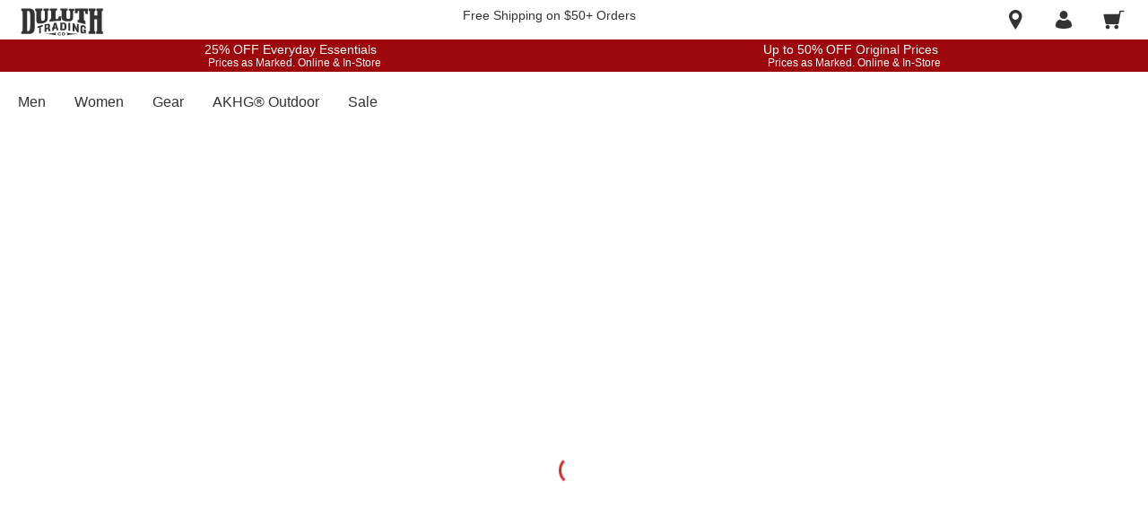

--- FILE ---
content_type: application/javascript
request_url: https://www.duluthtrading.com/k_j6YFHEa3w1ABf0eA6DCr8MqdY/cEiSGmk9apG9hm/OH4vDE9pBQ/Dw8eE0/BwRGkB
body_size: 171719
content:
(function(){if(typeof Array.prototype.entries!=='function'){Object.defineProperty(Array.prototype,'entries',{value:function(){var index=0;const array=this;return {next:function(){if(index<array.length){return {value:[index,array[index++]],done:false};}else{return {done:true};}},[Symbol.iterator]:function(){return this;}};},writable:true,configurable:true});}}());(function(){BP();AwK();TSK();var GZ=function(Ub,rN){return Ub>>rN;};var NZ=function hZ(GN,T2){'use strict';var QS=hZ;switch(GN){case Tp:{var P2=T2[Us];var dG=T2[w3];VA.push(Dw);var QZ;return QZ=Zq(Zr[nS()[GG(Yb)].apply(null,[mb,sA,wO])][Yc()[HN(jW)].apply(null,[bT,ZG,tU,Qq])](sG(Zr[nS()[GG(Yb)](mb,sA,hW)][nS()[GG(C5)].apply(null,[w2,sU,A9])](),Zq(WG(dG,P2),Cq[J5]))),P2),VA.pop(),QZ;}break;case b1:{var pT;VA.push(At);return pT=OG()[Zb(KA)].call(null,cG,vT),VA.pop(),pT;}break;case hY:{VA.push(N2);var jS=[qN(typeof nS()[GG(tU)],Zq('',[][[]]))?nS()[GG(sW)].apply(null,[RT,GT,z2]):nS()[GG(jc)].call(null,hN,FO,Yb),qN(typeof nS()[GG(d9)],Zq([],[][[]]))?nS()[GG(sW)](TW,qc,Vw):nS()[GG(W9)].apply(null,[OS,QW,SS]),qN(typeof Yc()[HN(lT)],Zq('',[][[]]))?Yc()[HN(JU)].call(null,Gb,fW,rw,xb):Yc()[HN(Tg)].apply(null,[B2,rA([]),Fb,KG]),nS()[GG(Og)](jW,Tw,rA([])),OG()[Zb(G9)].call(null,Uw,Qq),Yc()[HN(mb)](Jc,xq,mT,Pw),nS()[GG(Xt)](sW,UO,ZG),OG()[Zb(fW)](gc,dw),OG()[Zb(Et)].call(null,vq,pw),Yc()[HN(KA)](hA,tq,WO,Wq),Yc()[HN(SS)](FU,tU,WW,kS),qN(typeof nS()[GG(gG)],Zq('',[][[]]))?nS()[GG(sW)](QA,tw,gG):nS()[GG(Bt)].call(null,kU,TS,jc),Yc()[HN(C5)](b5,WO,xU,Jb),nS()[GG(tU)](Pb,hT,Kw),qN(typeof Yc()[HN(ZG)],'undefined')?Yc()[HN(JU)](kM,wA,WO,KA):Yc()[HN(d9)].apply(null,[Oc,rA(V9),rA([]),PA]),Yc()[HN(Mq)].apply(null,[E2,J5,tq,fN]),nS()[GG(hW)](vW,gU,d9),gt(typeof OG()[Zb(EZ)],Zq('',[][[]]))?OG()[Zb(Vc)].apply(null,[MZ,xw]):OG()[Zb(Fq)].apply(null,[Kb,lg]),Yc()[HN(tA)](VZ,DT,rw,wN),Yc()[HN(LT)].apply(null,[MA,rA(rA([])),lZ,Tq]),qN(typeof Yc()[HN(l9)],Zq('',[][[]]))?Yc()[HN(JU)].apply(null,[vq,Yb,lT,Ab]):Yc()[HN(g9)](Xc,Xt,p9,IG),Yc()[HN(Qq)](vw,gG,mT,ng),nS()[GG(fN)].apply(null,[kt,zA,Qq]),qN(typeof Yc()[HN(Vb)],Zq('',[][[]]))?Yc()[HN(JU)].apply(null,[T0,G9,Z7,lj]):Yc()[HN(NO)].apply(null,[Zg,Y7,BR,Fb]),OG()[Zb(Yj)](VE,I7),Yc()[HN(jc)](YD,rA([]),Qq,UE),qN(typeof nS()[GG(BR)],'undefined')?nS()[GG(sW)](Vm,Xm,V0):nS()[GG(QI)].apply(null,[Fq,l0,rA([])])];if(g7(typeof Zr[nS()[GG(tA)].apply(null,[xI,zk,jW])][Fj()[LB(dw)](Fb,kz,xq,UE,V9,Z7)],Nm()[Tk(Fq)](YB,SS,s6,sW))){var Hm;return VA.pop(),Hm=null,Hm;}var pB=jS[OG()[Zb(V9)].call(null,rj,Mj)];var g0=nS()[GG(Z7)](fx,fz,EZ);for(var Sj=V9;wI(Sj,pB);Sj++){var mI=jS[Sj];if(gt(Zr[nS()[GG(tA)].apply(null,[xI,zk,fN])][Fj()[LB(dw)].call(null,rA({}),kz,lz,UE,JI,Z7)][mI],undefined)){g0=nS()[GG(Z7)].call(null,fx,fz,Xt)[nS()[GG(Ul)].apply(null,[qk,NJ,W9])](g0,OG()[Zb(NQ)](ZW,Fb))[gt(typeof nS()[GG(mT)],Zq('',[][[]]))?nS()[GG(Ul)](qk,NJ,rA(rA(J5))):nS()[GG(sW)](cI,vD,Tg)](Sj);}}var D7;return VA.pop(),D7=g0,D7;}break;case nf:{var xQ=T2[Us];VA.push(KA);var Ox=Zr[qN(typeof OG()[Zb(C5)],Zq('',[][[]]))?OG()[Zb(Fq)](p7,HD):OG()[Zb(VD)](mR,Gz)](xQ);var l4=[];for(var gH in Ox)l4[Yc()[HN(g6)](dz,rA({}),Zk,W6)](gH);l4[Yc()[HN(Fb)].call(null,gk,V9,fW,K7)]();var MB;return MB=function Cm(){VA.push(YD);for(;l4[gt(typeof OG()[Zb(dQ)],Zq('',[][[]]))?OG()[Zb(V9)](SD,Mj):OG()[Zb(Fq)].call(null,k4,Tw)];){var X7=l4[qN(typeof nS()[GG(cj)],Zq([],[][[]]))?nS()[GG(sW)].call(null,gR,v4,Et):nS()[GG(Vb)](Zk,DB,BR)]();if(GJ(X7,Ox)){var Jk;return Cm[Yc()[HN(Yb)](tm,Bt,tA,MI)]=X7,Cm[nS()[GG(Ux)](XE,bm,kt)]=rA(Cq[J5]),VA.pop(),Jk=Cm,Jk;}}Cm[nS()[GG(Ux)](XE,bm,hW)]=rA(V9);var Dm;return VA.pop(),Dm=Cm,Dm;},VA.pop(),MB;}break;case pL:{VA.push(kM);try{var z4=VA.length;var I4=rA({});var LH;return LH=rA(rA(Zr[OG()[Zb(Yb)](AZ,MI)][Yc()[HN(Xt)].apply(null,[mW,Bt,rA(rA(J5)),P6])])),VA.pop(),LH;}catch(nD){VA.splice(WG(z4,J5),Infinity,kM);var mJ;return VA.pop(),mJ=rA(w3),mJ;}VA.pop();}break;case x3:{var lI=rA(w3);VA.push(kE);try{var CR=VA.length;var sl=rA(rA(Us));if(Zr[OG()[Zb(Yb)](UT,MI)][Yc()[HN(Xt)](gq,Zk,lT,P6)]){Zr[OG()[Zb(Yb)](UT,MI)][qN(typeof Yc()[HN(zQ)],Zq([],[][[]]))?Yc()[HN(JU)](U4,JU,x7,jc):Yc()[HN(Xt)](gq,rA({}),zD,P6)][Yc()[HN(Pm)](zN,IJ,vW,NI)](mE()[q7(Yb)](gj,vQ,XS,wJ,lZ),OG()[Zb(fx)].call(null,OO,Hj));Zr[OG()[Zb(Yb)](UT,MI)][Yc()[HN(Xt)].apply(null,[gq,tq,DT,P6])][nS()[GG(Il)].apply(null,[zl,Ut,JU])](mE()[q7(Yb)].call(null,gj,vQ,XS,JI,tU));lI=rA(rA({}));}}catch(vE){VA.splice(WG(CR,J5),Infinity,kE);}var zB;return VA.pop(),zB=lI,zB;}break;case zr:{var NB=T2[Us];VA.push(IJ);if(gt(typeof NB,qN(typeof OG()[Zb(BR)],Zq('',[][[]]))?OG()[Zb(Fq)].apply(null,[xB,K4]):OG()[Zb(Y7)].apply(null,[qQ,HB]))){var d4;return d4=nS()[GG(Z7)](fx,jB,rA({})),VA.pop(),d4;}var Im;return Im=NB[OG()[Zb(LT)].call(null,Ok,sR)](new (Zr[OG()[Zb(g9)].apply(null,[sx,cJ])])(nS()[GG(BR)](pw,Em,xI),nS()[GG(I7)](ZH,t6,DH)),OG()[Zb(Qq)](KI,N2))[gt(typeof OG()[Zb(dw)],Zq('',[][[]]))?OG()[Zb(LT)].call(null,Ok,sR):OG()[Zb(Fq)].apply(null,[r7,RH])](new (Zr[OG()[Zb(g9)].apply(null,[sx,cJ])])(qN(typeof Yc()[HN(wA)],'undefined')?Yc()[HN(JU)](Z0,rw,rA(rA([])),kl):Yc()[HN(rx)](kB,KA,Sk,TQ),gt(typeof nS()[GG(V9)],Zq([],[][[]]))?nS()[GG(I7)].call(null,ZH,t6,vQ):nS()[GG(sW)](Qq,Dx,vW)),k7()[Kj(dw)](rA([]),Fb,JU,Tg,N7,Fq))[OG()[Zb(LT)](Ok,sR)](new (Zr[gt(typeof OG()[Zb(mb)],Zq([],[][[]]))?OG()[Zb(g9)](sx,cJ):OG()[Zb(Fq)](Rl,rQ)])(Yc()[HN(xI)](n4,rA({}),rA(rA(J5)),JI),nS()[GG(I7)].call(null,ZH,t6,bk)),Yc()[HN(p9)].call(null,lk,wJ,Y7,Xt))[OG()[Zb(LT)](Ok,sR)](new (Zr[OG()[Zb(g9)](sx,cJ)])(nS()[GG(Tg)](l9,VQ,jR),nS()[GG(I7)](ZH,t6,LT)),OG()[Zb(NO)](K4,vW))[OG()[Zb(LT)].call(null,Ok,sR)](new (Zr[OG()[Zb(g9)](sx,cJ)])(nS()[GG(mb)](UR,QJ,wj),nS()[GG(I7)].apply(null,[ZH,t6,EZ])),OG()[Zb(jc)](H4,YH))[OG()[Zb(LT)].apply(null,[Ok,sR])](new (Zr[OG()[Zb(g9)](sx,cJ)])(OG()[Zb(W9)].apply(null,[AH,wN]),qN(typeof nS()[GG(vW)],Zq([],[][[]]))?nS()[GG(sW)].apply(null,[Cz,Iz,rA(rA(J5))]):nS()[GG(I7)].apply(null,[ZH,t6,Mq])),Yc()[HN(MI)](DI,rA(rA({})),G9,pJ))[gt(typeof OG()[Zb(Yb)],Zq([],[][[]]))?OG()[Zb(LT)](Ok,sR):OG()[Zb(Fq)](Bm,dI)](new (Zr[OG()[Zb(g9)](sx,cJ)])(qN(typeof Yc()[HN(Sk)],Zq('',[][[]]))?Yc()[HN(JU)].apply(null,[g4,qE,w4,Q7]):Yc()[HN(sQ)].apply(null,[XD,rA(rA(J5)),I7,NQ]),gt(typeof nS()[GG(xb)],'undefined')?nS()[GG(I7)](ZH,t6,Fb):nS()[GG(sW)](mH,lg,rA(V9))),gt(typeof nS()[GG(NO)],Zq('',[][[]]))?nS()[GG(KA)](mR,YS,x7):nS()[GG(sW)](EH,vk,xB))[qN(typeof OG()[Zb(jR)],Zq('',[][[]]))?OG()[Zb(Fq)].call(null,vD,ER):OG()[Zb(LT)].call(null,Ok,sR)](new (Zr[OG()[Zb(g9)](sx,cJ)])(nS()[GG(SS)](Xt,Fl,rA(rA({}))),nS()[GG(I7)](ZH,t6,rx)),Yc()[HN(bk)].call(null,wN,rA(V9),g6,qk))[k0()[J4(VH)].call(null,G9,w4,DJ,vQ,I0)](V9,Vc),VA.pop(),Im;}break;case Wh:{var Hz=T2[Us];VA.push(nE);try{var Mk=VA.length;var fI=rA(w3);if(qN(Hz[nS()[GG(tA)].apply(null,[xI,KU,lz])][nS()[GG(OB)](qE,q5,xb)],undefined)){var ml;return ml=nS()[GG(xw)].call(null,qR,db,wA),VA.pop(),ml;}if(qN(Hz[qN(typeof nS()[GG(Og)],Zq([],[][[]]))?nS()[GG(sW)].apply(null,[Fx,sH,sW]):nS()[GG(tA)].apply(null,[xI,KU,xU])][nS()[GG(OB)](qE,q5,rA(J5))],rA([]))){var J0;return J0=Yc()[HN(J5)].call(null,Jc,vQ,wj,Sk),VA.pop(),J0;}var G6;return G6=gt(typeof Yc()[HN(Tq)],'undefined')?Yc()[HN(V9)](YA,qk,Og,M0):Yc()[HN(JU)](fB,Gl,fN,CE),VA.pop(),G6;}catch(X6){VA.splice(WG(Mk,J5),Infinity,nE);var QH;return QH=Yc()[HN(z2)](GA,ZG,Gl,qQ),VA.pop(),QH;}VA.pop();}break;case zs:{var Vj=T2[Us];var Qk=T2[w3];VA.push(G4);if(rA(Xj(Vj,Qk))){throw new (Zr[FR()[TH(V9)].apply(null,[Ul,A0,sW,Kw,Zk])])(OG()[Zb(Pm)].apply(null,[Ib,ME]));}VA.pop();}break;case I1:{VA.push(kB);var EI;return EI=qN(typeof Zr[OG()[Zb(Yb)].apply(null,[d6,MI])][gt(typeof Nm()[Tk(vW)],Zq(nS()[GG(Z7)](fx,IB,Bt),[][[]]))?Nm()[Tk(WO)](l7,BB,QW,w4):Nm()[Tk(J5)](Jm,lT,CB,rB)],mE()[q7(V9)](Y7,wJ,P4,gG,Kw))||qN(typeof Zr[OG()[Zb(Yb)](d6,MI)][Yc()[HN(W9)](k9,rA(J5),jW,UD)],mE()[q7(V9)].apply(null,[Y7,wJ,P4,g6,rA(rA({}))]))||qN(typeof Zr[OG()[Zb(Yb)].call(null,d6,MI)][Yc()[HN(Og)](DU,JI,z2,gj)],qN(typeof mE()[q7(V9)],Zq(gt(typeof nS()[GG(J5)],Zq([],[][[]]))?nS()[GG(Z7)](fx,IB,Fq):nS()[GG(sW)].call(null,HJ,cz,Z7),[][[]]))?mE()[q7(Z7)].call(null,nE,D4,pQ,Kw,JI):mE()[q7(V9)](Y7,wJ,P4,kt,lT)),VA.pop(),EI;}break;case FX:{VA.push(E7);try{var r6=VA.length;var wz=rA(rA(Us));var fJ=Zq(Zr[k7()[Kj(vW)].call(null,rA({}),WO,EE,wj,YJ,Z7)](Zr[OG()[Zb(Yb)](JR,MI)][OG()[Zb(OB)].call(null,M9,EE)]),hx(Zr[k7()[Kj(vW)](rA(V9),V9,EE,w4,YJ,Z7)](Zr[OG()[Zb(Yb)](JR,MI)][Yc()[HN(Bt)](zx,hW,Xt,mz)]),J5));fJ+=Zq(hx(Zr[k7()[Kj(vW)](xI,wJ,EE,Tg,YJ,Z7)](Zr[OG()[Zb(Yb)].apply(null,[JR,MI])][nS()[GG(z2)](KR,RJ,w2)]),Cq[dw]),hx(Zr[k7()[Kj(vW)](hW,rA(rA([])),EE,QI,YJ,Z7)](Zr[OG()[Zb(Yb)](JR,MI)][OG()[Zb(xw)](lB,Bj)]),G7));fJ+=Zq(hx(Zr[qN(typeof k7()[Kj(G7)],Zq(nS()[GG(Z7)].apply(null,[fx,XB,MI]),[][[]]))?k7()[Kj(JU)](rw,lz,OH,jW,Nk,OB):k7()[Kj(vW)](jc,rA({}),EE,sW,YJ,Z7)](Zr[OG()[Zb(Yb)].call(null,JR,MI)][OG()[Zb(Mj)].apply(null,[U4,hW])]),g6),hx(Zr[k7()[Kj(vW)].call(null,DH,Sk,EE,xB,YJ,Z7)](Zr[OG()[Zb(Yb)].call(null,JR,MI)][OG()[Zb(qB)](VE,nj)]),Cq[WO]));fJ+=Zq(hx(Zr[k7()[Kj(vW)](vQ,JI,EE,wj,YJ,Z7)](Zr[OG()[Zb(Yb)](JR,MI)][Yc()[HN(tU)](LE,rA(V9),Z7,Il)]),VH),hx(Zr[k7()[Kj(vW)](wO,rA(V9),EE,Ul,YJ,Z7)](Zr[OG()[Zb(Yb)].call(null,JR,MI)][qN(typeof k7()[Kj(wJ)],Zq(nS()[GG(Z7)].apply(null,[fx,XB,Vw]),[][[]]))?k7()[Kj(JU)].apply(null,[qE,WW,QJ,SS,sE,zR]):k7()[Kj(w4)](tq,qk,w4,wA,w0,w4)]),Z7));fJ+=Zq(hx(Zr[k7()[Kj(vW)](mT,rA(J5),EE,VH,YJ,Z7)](Zr[OG()[Zb(Yb)].call(null,JR,MI)][nS()[GG(Hx)](vH,vw,Z7)]),wJ),hx(Zr[qN(typeof k7()[Kj(xD)],Zq(nS()[GG(Z7)](fx,XB,Fb),[][[]]))?k7()[Kj(JU)](dw,Y7,DB,w2,DJ,BB):k7()[Kj(vW)](LT,w4,EE,G9,YJ,Z7)](Zr[OG()[Zb(Yb)](JR,MI)][nS()[GG(lz)](hT,CH,V0)]),sW));fJ+=Zq(hx(Zr[gt(typeof k7()[Kj(VH)],'undefined')?k7()[Kj(vW)](rA(J5),Z7,EE,mT,YJ,Z7):k7()[Kj(JU)].apply(null,[d9,x7,Vz,vW,UE,NO])](Zr[OG()[Zb(Yb)].apply(null,[JR,MI])][FR()[TH(sW)](g6,w0,VD,rx,KA)]),Kw),hx(Zr[k7()[Kj(vW)].apply(null,[rA([]),l9,EE,C5,YJ,Z7])](Zr[qN(typeof OG()[Zb(jR)],'undefined')?OG()[Zb(Fq)](Bz,t4):OG()[Zb(Yb)].apply(null,[JR,MI])][OG()[Zb(NI)].apply(null,[kH,sQ])]),Sk));fJ+=Zq(hx(Zr[k7()[Kj(vW)](qk,mb,EE,Xt,YJ,Z7)](Zr[OG()[Zb(Yb)].apply(null,[JR,MI])][qN(typeof nS()[GG(ZG)],Zq('',[][[]]))?nS()[GG(sW)].call(null,Wz,qI,rw):nS()[GG(V0)](mT,zz,Xt)]),dw),hx(Zr[k7()[Kj(vW)](Vw,rA(rA(V9)),EE,zD,YJ,Z7)](Zr[OG()[Zb(Yb)].apply(null,[JR,MI])][FR()[TH(Kw)](jR,w0,w4,Qq,vW)]),Yb));fJ+=Zq(hx(Zr[k7()[Kj(vW)](rA({}),rA(J5),EE,rw,YJ,Z7)](Zr[OG()[Zb(Yb)].apply(null,[JR,MI])][Fj()[LB(Yb)](Yb,V9,KA,w0,rA(rA(J5)),Sk)]),xD),hx(Zr[k7()[Kj(vW)](rA(J5),gG,EE,d9,YJ,Z7)](Zr[OG()[Zb(Yb)](JR,MI)][nS()[GG(G9)].call(null,Gz,xJ,I7)]),vW));fJ+=Zq(hx(Zr[qN(typeof k7()[Kj(g6)],Zq(nS()[GG(Z7)].call(null,fx,XB,Qq),[][[]]))?k7()[Kj(JU)](sQ,QI,DT,BB,wH,wx):k7()[Kj(vW)].apply(null,[hR,V0,EE,V9,YJ,Z7])](Zr[OG()[Zb(Yb)].apply(null,[JR,MI])][OG()[Zb(Pb)](rZ,Vb)]),JU),hx(Zr[qN(typeof k7()[Kj(VH)],Zq([],[][[]]))?k7()[Kj(JU)](VD,tq,wO,Wq,Jl,A0):k7()[Kj(vW)].call(null,JU,rA(rA({})),EE,lT,YJ,Z7)](Zr[OG()[Zb(Yb)](JR,MI)][nS()[GG(fW)].call(null,wR,LD,w2)]),Cq[kt]));fJ+=Zq(hx(Zr[k7()[Kj(vW)].call(null,Kw,rA(rA([])),EE,Et,YJ,Z7)](Zr[OG()[Zb(Yb)](JR,MI)][nS()[GG(Et)].apply(null,[TQ,RN,rA({})])]),tq),hx(Zr[gt(typeof k7()[Kj(tq)],Zq([],[][[]]))?k7()[Kj(vW)](jc,WO,EE,Sk,YJ,Z7):k7()[Kj(JU)](rA(rA(V9)),vH,SI,Et,S4,sQ)](Zr[gt(typeof OG()[Zb(Fq)],'undefined')?OG()[Zb(Yb)](JR,MI):OG()[Zb(Fq)].call(null,U7,Bx)][nS()[GG(Vc)](p0,fz,rA({}))]),RR));fJ+=Zq(hx(Zr[gt(typeof k7()[Kj(VD)],'undefined')?k7()[Kj(vW)](BR,BR,EE,l9,YJ,Z7):k7()[Kj(JU)].call(null,A9,Tg,mD,LT,T4,ZJ)](Zr[qN(typeof OG()[Zb(mT)],Zq('',[][[]]))?OG()[Zb(Fq)](O7,Wl):OG()[Zb(Yb)](JR,MI)][OG()[Zb(s6)].call(null,PH,Kx)]),VD),hx(Zr[qN(typeof k7()[Kj(J5)],Zq([],[][[]]))?k7()[Kj(JU)](lZ,fW,GR,bk,Rz,AE):k7()[Kj(vW)].apply(null,[rx,BB,EE,WO,YJ,Z7])](Zr[OG()[Zb(Yb)](JR,MI)][OG()[Zb(tx)](gB,Vw)]),px));fJ+=Zq(hx(Zr[k7()[Kj(vW)].call(null,qE,Et,EE,fN,YJ,Z7)](Zr[OG()[Zb(Yb)](JR,MI)][Yc()[HN(hW)].call(null,LJ,DT,tA,qB)]),jR),hx(Zr[k7()[Kj(vW)](LT,g6,EE,Sk,YJ,Z7)](Zr[OG()[Zb(Yb)](JR,MI)][nS()[GG(Yj)].call(null,I0,Q7,KA)]),WO));fJ+=Zq(hx(Zr[gt(typeof k7()[Kj(Z7)],Zq([],[][[]]))?k7()[Kj(vW)](I7,WO,EE,V0,YJ,Z7):k7()[Kj(JU)](Og,I7,c7,LT,NI,K6)](Zr[OG()[Zb(Yb)].apply(null,[JR,MI])][qN(typeof OG()[Zb(d9)],Zq([],[][[]]))?OG()[Zb(Fq)](l0,Y4):OG()[Zb(xx)].call(null,qz,fW)]),kt),hx(Zr[k7()[Kj(vW)](JI,Xt,EE,tA,YJ,Z7)](Zr[OG()[Zb(Yb)](JR,MI)][nS()[GG(NQ)](G0,ck,x7)]),Y7));fJ+=Zq(hx(Zr[qN(typeof k7()[Kj(WO)],'undefined')?k7()[Kj(JU)].apply(null,[rA(J5),xU,jW,V0,hQ,mQ]):k7()[Kj(vW)].apply(null,[Et,Gl,EE,rx,YJ,Z7])](Zr[OG()[Zb(Yb)].apply(null,[JR,MI])][k0()[J4(wJ)].call(null,tA,RR,dB,Yb,xb)]),lZ),hx(Zr[qN(typeof k7()[Kj(G7)],Zq([],[][[]]))?k7()[Kj(JU)](Fb,VD,CD,SS,Rk,A4):k7()[Kj(vW)](rx,Mq,EE,KA,YJ,Z7)](Zr[OG()[Zb(Yb)].call(null,JR,MI)][OG()[Zb(Tq)](M6,Yj)]),JI));fJ+=Zq(hx(Zr[qN(typeof k7()[Kj(V9)],'undefined')?k7()[Kj(JU)].call(null,kt,Mq,r4,lz,pD,BI):k7()[Kj(vW)].call(null,Fq,Hx,EE,g6,YJ,Z7)](Zr[OG()[Zb(Yb)].apply(null,[JR,MI])][nS()[GG(xk)].apply(null,[Hj,bR,VH])]),Vw),hx(Zr[k7()[Kj(vW)].call(null,rA([]),dw,EE,Vb,YJ,Z7)](Zr[OG()[Zb(Yb)](JR,MI)][Yc()[HN(fN)].call(null,TE,C5,Mq,rw)]),mT));fJ+=Zq(hx(Zr[k7()[Kj(vW)](rA(rA({})),EZ,EE,Kw,YJ,Z7)](Zr[OG()[Zb(Yb)](JR,MI)][qN(typeof Yc()[HN(Sk)],Zq('',[][[]]))?Yc()[HN(JU)].apply(null,[JH,z2,vH,ME]):Yc()[HN(QI)](Wj,Y7,Kw,YD)]),wA),hx(Zr[k7()[Kj(vW)](ZG,rA([]),EE,Qq,YJ,Z7)](Zr[OG()[Zb(Yb)].apply(null,[JR,MI])][Yc()[HN(l9)](DE,mb,Et,Kx)]),w2));fJ+=Zq(Zq(hx(Zr[k7()[Kj(vW)](Xt,g6,EE,qk,YJ,Z7)](Zr[Yc()[HN(vQ)].call(null,Ol,Xt,wA,rH)][k7()[Kj(tq)].apply(null,[rA(rA(J5)),rA(J5),pw,vQ,m0,WO])]),Ul),hx(Zr[k7()[Kj(vW)].apply(null,[mb,C5,EE,jW,YJ,Z7])](Zr[OG()[Zb(Yb)](JR,MI)][qN(typeof k7()[Kj(VD)],Zq([],[][[]]))?k7()[Kj(JU)](kt,rA(rA([])),b6,DT,RJ,Xl):k7()[Kj(RR)].apply(null,[vW,mb,lz,vW,NE,Yb])]),qE)),hx(Zr[k7()[Kj(vW)](DH,fW,EE,w4,YJ,Z7)](Zr[OG()[Zb(Yb)](JR,MI)][FR()[TH(dw)](V0,tD,G7,kt,Z7)]),Gl));var OQ;return OQ=fJ[OG()[Zb(mb)].call(null,v4,Yz)](),VA.pop(),OQ;}catch(C4){VA.splice(WG(r6,J5),Infinity,E7);var rI;return rI=Yc()[HN(J5)].apply(null,[NE,rA({}),Qq,Sk]),VA.pop(),rI;}VA.pop();}break;case nK:{var b4=T2[Us];var HE=T2[w3];VA.push(LD);if(b7(typeof Zr[qN(typeof Yc()[HN(I7)],'undefined')?Yc()[HN(JU)](Sm,wO,VD,ZH):Yc()[HN(vQ)](vN,lT,WW,rH)][gt(typeof OG()[Zb(hW)],Zq([],[][[]]))?OG()[Zb(UR)](H2,Wq):OG()[Zb(Fq)].apply(null,[cz,R4])],Nm()[Tk(Fq)].call(null,TW,xb,s6,sW))){Zr[Yc()[HN(vQ)](vN,bk,xD,rH)][OG()[Zb(UR)](H2,Wq)]=nS()[GG(Z7)](fx,HQ,bk)[nS()[GG(Ul)].call(null,qk,UN,V9)](b4,OG()[Zb(Vw)](nO,VD))[gt(typeof nS()[GG(Et)],'undefined')?nS()[GG(Ul)](qk,UN,g9):nS()[GG(sW)](zl,YR,rA([]))](HE,Yc()[HN(Hx)].apply(null,[B2,SS,vQ,g6]));}VA.pop();}break;case G:{VA.push(bj);var tH=nS()[GG(X4)](Zm,hj,qk);var C7=nS()[GG(nB)].call(null,H4,VS,w2);for(var qH=V9;wI(qH,Cq[Ul]);qH++)tH+=C7[OG()[Zb(Kw)](lQ,SS)](Zr[nS()[GG(Yb)].apply(null,[mb,dZ,Gl])][Yc()[HN(jW)].call(null,Xk,xB,G9,Qq)](sG(Zr[nS()[GG(Yb)](mb,dZ,A9)][nS()[GG(C5)](w2,C6,RR)](),C7[gt(typeof OG()[Zb(RR)],Zq('',[][[]]))?OG()[Zb(V9)](Z0,Mj):OG()[Zb(Fq)](VJ,nk)])));var FH;return VA.pop(),FH=tH,FH;}break;case bP:{VA.push(n6);try{var wl=VA.length;var MD=rA({});var O4;return O4=rA(rA(Zr[OG()[Zb(Yb)](Z4,MI)][OG()[Zb(xk)].call(null,IW,xx)])),VA.pop(),O4;}catch(sD){VA.splice(WG(wl,J5),Infinity,n6);var QD;return VA.pop(),QD=rA([]),QD;}VA.pop();}break;case q1:{var Y0;VA.push(wk);return Y0=Zr[OG()[Zb(hW)].apply(null,[nz,KD])][OG()[Zb(l9)](bz,cI)],VA.pop(),Y0;}break;case OY:{var z0=T2[Us];VA.push(W4);var W7=qN(typeof nS()[GG(rx)],Zq('',[][[]]))?nS()[GG(sW)](V4,WJ,J5):nS()[GG(zJ)].apply(null,[n7,jj,Yb]);var Gx=qN(typeof nS()[GG(I7)],Zq('',[][[]]))?nS()[GG(sW)].apply(null,[jJ,RB,DH]):nS()[GG(zJ)](n7,jj,rA([]));if(z0[Yc()[HN(vQ)](Xc,rA([]),px,rH)]){var v7=z0[Yc()[HN(vQ)].apply(null,[Xc,rA(rA({})),fW,rH])][Nm()[Tk(lZ)](OR,MI,ME,Yb)](OG()[Zb(C0)](QU,kU));var El=v7[gt(typeof Nm()[Tk(wJ)],Zq(nS()[GG(Z7)](fx,nJ,VD),[][[]]))?Nm()[Tk(JI)](Ij,KA,ng,Kw):Nm()[Tk(J5)](O7,zD,WE,UJ)](Yc()[HN(cj)].call(null,XN,QI,qE,qD));if(El){var tR=El[Yc()[HN(lR)](WN,w4,Og,UJ)](gt(typeof Yc()[HN(xk)],Zq([],[][[]]))?Yc()[HN(Pz)](d7,rA(V9),C5,kk):Yc()[HN(JU)].apply(null,[zE,hR,Ux,ZR]));if(tR){W7=El[Fj()[LB(tq)](hW,A4,BB,Ij,A9,dw)](tR[Yc()[HN(YH)].call(null,OD,tA,l9,sW)]);Gx=El[gt(typeof Fj()[LB(RR)],'undefined')?Fj()[LB(tq)](jW,A4,xb,Ij,xU,dw):Fj()[LB(VD)](zD,dR,G7,JB,mT,WD)](tR[qN(typeof Yc()[HN(dw)],Zq('',[][[]]))?Yc()[HN(JU)](n4,Fb,rA(V9),BD):Yc()[HN(X4)].apply(null,[Ml,jW,rw,zD])]);}}}var OE;return OE=A7(UL,[OG()[Zb(rl)](hw,PR),W7,OG()[Zb(kz)](RB,vQ),Gx]),VA.pop(),OE;}break;case dn:{VA.push(CJ);var YE;return YE=new (Zr[OG()[Zb(lz)](NS,G0)])()[gt(typeof Yc()[HN(WW)],Zq('',[][[]]))?Yc()[HN(BR)].call(null,MH,V0,mb,cx):Yc()[HN(JU)].apply(null,[PE,QI,ZG,W6])](),VA.pop(),YE;}break;case YL:{VA.push(jE);this[nS()[GG(Ux)](XE,v5,sQ)]=rA(V9);var mx=this[qN(typeof OG()[Zb(qR)],Zq('',[][[]]))?OG()[Zb(Fq)].apply(null,[Tz,L0]):OG()[Zb(WW)](RT,nI)][V9][OG()[Zb(BR)].call(null,qt,Gm)];if(qN(qN(typeof Yc()[HN(Aj)],Zq('',[][[]]))?Yc()[HN(JU)].call(null,PE,rA(rA(V9)),jR,A0):Yc()[HN(xU)].apply(null,[Z5,sW,mT,Vc]),mx[OG()[Zb(xb)].call(null,wq,AH)]))throw mx[nS()[GG(IJ)].call(null,gj,jJ,tA)];var Rm;return Rm=this[OG()[Zb(d9)].call(null,Uq,M4)],VA.pop(),Rm;}break;case np:{var XQ=T2[Us];var nR=T2[w3];VA.push(x0);var Sz;var A6;var Ck;var wB;var MQ=Yc()[HN(px)].apply(null,[vO,tA,rA(rA(V9)),Wk]);var pz=XQ[gt(typeof OG()[Zb(Ul)],'undefined')?OG()[Zb(Ul)](Mt,Ex):OG()[Zb(Fq)].call(null,fN,wH)](MQ);for(wB=V9;wI(wB,pz[OG()[Zb(V9)].apply(null,[GE,Mj])]);wB++){Sz=vj(Hk(GZ(nR,wJ),Cq[vQ]),pz[OG()[Zb(V9)](GE,Mj)]);nR*=Cq[VH];nR&=Cq[Z7];nR+=Cq[wJ];nR&=BM[FR()[TH(Fq)](rA(rA([])),dx,JU,w2,Nl)]();A6=vj(Hk(GZ(nR,wJ),Cq[vQ]),pz[OG()[Zb(V9)](GE,Mj)]);nR*=Cq[VH];nR&=Cq[Z7];nR+=Cq[wJ];nR&=Cq[sW];Ck=pz[Sz];pz[Sz]=pz[A6];pz[A6]=Ck;}var Vk;return Vk=pz[mE()[q7(Fq)].apply(null,[jl,g6,c6,Sk,px])](MQ),VA.pop(),Vk;}break;case fh:{VA.push(Ux);var gl;return gl=rA(rA(Zr[OG()[Zb(Yb)](rz,MI)][nS()[GG(l9)](mz,F4,sQ)])),VA.pop(),gl;}break;case rX:{var L7=T2[Us];VA.push(AB);var jQ=nS()[GG(xw)].call(null,qR,sE,rA(V9));try{var RI=VA.length;var jH=rA({});if(L7[nS()[GG(tA)](xI,Ag,mb)][Yc()[HN(Il)](nQ,rA({}),wj,Om)]){var IE=L7[nS()[GG(tA)](xI,Ag,rA(rA([])))][Yc()[HN(Il)].call(null,nQ,rA(rA(V9)),xB,Om)][OG()[Zb(mb)](R7,Yz)]();var DD;return VA.pop(),DD=IE,DD;}else{var dE;return VA.pop(),dE=jQ,dE;}}catch(FB){VA.splice(WG(RI,J5),Infinity,AB);var KJ;return VA.pop(),KJ=jQ,KJ;}VA.pop();}break;case UP:{var II=T2[Us];VA.push(Dk);var j7;return j7=rA(rA(II[nS()[GG(tA)].apply(null,[xI,fA,rA(rA([]))])]))&&rA(rA(II[nS()[GG(tA)].apply(null,[xI,fA,Qq])][Fj()[LB(dw)].call(null,Vb,kz,RR,kj,Kw,Z7)]))&&II[nS()[GG(tA)](xI,fA,x7)][gt(typeof Fj()[LB(tq)],Zq([],[][[]]))?Fj()[LB(dw)](xq,kz,xI,kj,Fb,Z7):Fj()[LB(VD)].apply(null,[A9,VR,jc,r7,fW,MA])][BM[OG()[Zb(rx)](ND,WQ)]()]&&qN(II[nS()[GG(tA)](xI,fA,bk)][Fj()[LB(dw)](vQ,kz,JI,kj,Ux,Z7)][V9][qN(typeof OG()[Zb(ZG)],'undefined')?OG()[Zb(Fq)](F0,Q4):OG()[Zb(mb)].call(null,S0,Yz)](),nS()[GG(H4)](xb,sI,l9))?gt(typeof Yc()[HN(Kw)],'undefined')?Yc()[HN(V9)](FT,vQ,wj,M0):Yc()[HN(JU)](nl,G9,rA(V9),zJ):gt(typeof Yc()[HN(SJ)],Zq([],[][[]]))?Yc()[HN(J5)](BH,V9,sW,Sk):Yc()[HN(JU)].call(null,tJ,rA(J5),V0,Q7),VA.pop(),j7;}break;case OP:{return this;}break;case Hs:{var HH=T2[Us];VA.push(qk);var hJ=new (Zr[qN(typeof OG()[Zb(jc)],Zq('',[][[]]))?OG()[Zb(Fq)](r0,kl):OG()[Zb(QI)].apply(null,[Ll,ER])])();var RE=hJ[gt(typeof Fj()[LB(Yb)],Zq([],[][[]]))?Fj()[LB(Kw)].call(null,xU,IG,QI,fx,tq,VH):Fj()[LB(VD)](Ul,Pj,Ul,Qz,rA([]),xU)](HH);var gx=nS()[GG(Z7)].apply(null,[fx,rH,kt]);RE[qN(typeof k7()[Kj(J5)],Zq(nS()[GG(Z7)].apply(null,[fx,rH,KA]),[][[]]))?k7()[Kj(JU)](V0,WO,Pk,Vb,fW,A0):k7()[Kj(VH)](fN,rA(rA(V9)),VB,Zk,C0,Z7)](function(HI){VA.push(wN);gx+=Zr[nS()[GG(Sk)](O0,dQ,rA([]))][OG()[Zb(wA)].apply(null,[S6,rR])](HI);VA.pop();});var Uz;return Uz=Zr[Nm()[Tk(VH)](H4,Yb,DT,g6)](gx),VA.pop(),Uz;}break;case RY:{var xR=T2[Us];var Ym=T2[w3];VA.push(rk);var QE=Ym[qN(typeof Yc()[HN(dw)],Zq([],[][[]]))?Yc()[HN(JU)].call(null,lj,w4,rA([]),vR):Yc()[HN(tx)](gZ,gG,EZ,WO)];var jx=Ym[FR()[TH(w4)](rA(V9),FU,VH,Tg,sW)];var Zx=Ym[Yc()[HN(xx)](kM,vW,vQ,Mj)];var fk=Ym[qN(typeof Nm()[Tk(VH)],'undefined')?Nm()[Tk(J5)].apply(null,[Jl,KA,n4,OI]):Nm()[Tk(kt)].call(null,WR,x7,jB,JU)];var NR=Ym[nS()[GG(zQ)].apply(null,[Um,d0,tq])];var Lj=Ym[Yc()[HN(Tq)].apply(null,[wS,fW,rA(rA(V9)),A9])];var Bk=Ym[nS()[GG(xx)](xq,cq,rA(rA({})))];var vJ=Ym[qN(typeof Yc()[HN(Mj)],Zq('',[][[]]))?Yc()[HN(JU)](sz,DH,bk,F6):Yc()[HN(UR)].apply(null,[D2,rx,Fb,xb])];var FQ;return FQ=nS()[GG(Z7)](fx,ZQ,rA([]))[nS()[GG(Ul)](qk,DN,Hx)](xR)[nS()[GG(Ul)].call(null,qk,DN,Ux)](QE,OG()[Zb(NQ)](fG,Fb))[gt(typeof nS()[GG(Kw)],Zq([],[][[]]))?nS()[GG(Ul)].apply(null,[qk,DN,vH]):nS()[GG(sW)](Kl,Fb,rA(rA(V9)))](jx,qN(typeof OG()[Zb(JU)],'undefined')?OG()[Zb(Fq)].apply(null,[UB,Uj]):OG()[Zb(NQ)](fG,Fb))[nS()[GG(Ul)].call(null,qk,DN,p9)](Zx,OG()[Zb(NQ)](fG,Fb))[nS()[GG(Ul)](qk,DN,w2)](fk,OG()[Zb(NQ)](fG,Fb))[nS()[GG(Ul)].call(null,qk,DN,hW)](NR,OG()[Zb(NQ)].apply(null,[fG,Fb]))[nS()[GG(Ul)](qk,DN,V0)](Lj,OG()[Zb(NQ)].call(null,fG,Fb))[nS()[GG(Ul)](qk,DN,kt)](Bk,OG()[Zb(NQ)](fG,Fb))[nS()[GG(Ul)](qk,DN,g6)](vJ,nS()[GG(mT)].call(null,kS,p5,RR)),VA.pop(),FQ;}break;}};var zj=function(dl){if(Zr["document"]["cookie"]){try{var RD=Zr["document"]["cookie"]["split"]('; ');var X0=null;var WH=null;for(var U6=0;U6<RD["length"];U6++){var Zj=RD[U6];if(Zj["indexOf"](""["concat"](dl,"="))===0){var Tm=Zj["substring"](""["concat"](dl,"=")["length"]);if(Tm["indexOf"]('~')!==-1||Zr["decodeURIComponent"](Tm)["indexOf"]('~')!==-1){X0=Tm;}}else if(Zj["startsWith"](""["concat"](dl,"_"))){var tk=Zj["indexOf"]('=');if(tk!==-1){var GH=Zj["substring"](tk+1);if(GH["indexOf"]('~')!==-1||Zr["decodeURIComponent"](GH)["indexOf"]('~')!==-1){WH=GH;}}}}if(WH!==null){return WH;}if(X0!==null){return X0;}}catch(R0){return false;}}return false;};var J7=function(SR){return ~SR;};var wE=function(km){return Zr["Math"]["floor"](Zr["Math"]["random"]()*km["length"]);};var rE=function(GQ){if(GQ==null)return -1;try{var fQ=0;for(var ID=0;ID<GQ["length"];ID++){var Gk=GQ["charCodeAt"](ID);if(Gk<128){fQ=fQ+Gk;}}return fQ;}catch(tE){return -2;}};var dj=function(){return ["\x6c\x65\x6e\x67\x74\x68","\x41\x72\x72\x61\x79","\x63\x6f\x6e\x73\x74\x72\x75\x63\x74\x6f\x72","\x6e\x75\x6d\x62\x65\x72"];};var TI=function(){return ["\x6c\x65\x6e\x67\x74\x68","\x41\x72\x72\x61\x79","\x63\x6f\x6e\x73\x74\x72\x75\x63\x74\x6f\x72","\x6e\x75\x6d\x62\x65\x72"];};var hH=function Sl(Jj,x4){var bE=Sl;do{switch(Jj){case rL:{mD=Fq+Z7+vQ*Vc*J5;LI=g6*Fq+Vc*vQ;Jj+=GP;zO=wJ-qE+Vc*sW+G7;Xx=Kw+J5+Z7*sW*wJ;}break;case Dd:{LT=g6*G7*VH+wJ-J5;xD=Fq+J5+VH-g6+sW;Jj=vn;NO=wJ+g6*J5+Z7*Kw;DT=vQ+sW+Z7*VH+Kw;Ux=G7+Z7+wJ+VH+qE;Fb=VH+qE+G7+J5+sW;}break;case sP:{Jj-=dC;gz=qE*VH*Fq-Kw-sW;q0=VH*J5+Vc*wJ+G7;tl=wJ+VH*Z7*sW-J5;rQ=sW+Vc*wJ-qE*Fq;p7=Kw*wJ*vQ+Fq*Vc;}break;case qd:{LQ=sW*qE-VH*Kw*G7;UQ=qE*J5*Fq*Z7+wJ;tm=Vc+Fq+qE*Kw+vQ;SJ=Vc+Kw+wJ;Jj=qL;DQ=qE*G7*sW+vQ*J5;f0=Fq+wJ*VH+Z7*Vc;sR=VH+wJ-vQ+Kw+Vc;cx=Vc-VH-sW+Z7*vQ;}break;case cr:{HB=qE*wJ-sW+Fq*J5;Pj=vQ*Vc+J5-VH-G7;P7=sW+g6*vQ*qE;fH=Z7*VH*Kw-Vc+wJ;QQ=sW*qE-VH-G7;dk=wJ+G7*sW+Vc*Z7;Jj=Jh;}break;case Rs:{Jj-=k1;while(Tl(sJ,V9)){var m4=vj(WG(Zq(sJ,cl),VA[WG(VA.length,J5)]),Hl.length);var hl=Lk(q4,sJ);var Nj=Lk(Hl,m4);Ix+=TJ(SM,[kR(Hk(J7(hl),Nj),Hk(J7(Nj),hl))]);sJ--;}}break;case hd:{Jj=sY;if(wI(D0,j4[jI[V9]])){do{mE()[j4[D0]]=rA(WG(D0,Z7))?function(){NH=[];Sl.call(this,ls,[j4]);return '';}:function(){var nx=j4[D0];var OJ=mE()[nx];return function(UH,ql,ZB,b0,T7){if(qN(arguments.length,V9)){return OJ;}var HR=TJ(X8,[UH,ql,ZB,wA,RR]);mE()[nx]=function(){return HR;};return HR;};}();++D0;}while(wI(D0,j4[jI[V9]]));}}break;case pL:{var EO=x4[Us];var L4=Zq([],[]);for(var Nz=WG(EO.length,J5);Tl(Nz,V9);Nz--){L4+=EO[Nz];}Jj=sY;return L4;}break;case n3:{rH=g6*vQ+qE*G7+Vc;Jj=sr;wN=Z7+qE+Vc+G7+vQ;Jx=Z7*wJ*g6+sW+Vc;Fl=sW*wJ*Fq*G7+qE;CJ=qE+vQ*g6*G7*Z7;nm=Kw*G7*VH*g6+wJ;V0=Fq+g6*Z7*G7+Kw;}break;case SL:{LD=Vc*wJ-VH+g6-Kw;UR=Vc+g6*VH-Kw*J5;Cx=Kw+G7+VH+Vc*sW;Zl=Vc*VH+Z7+g6*sW;Jj+=sM;EE=qE*VH-Vc+wJ+sW;Sx=sW*Vc+vQ+VH*wJ;}break;case SY:{S4=wJ*Vc+G7-vQ*sW;Bx=Vc+qE*G7*VH-Kw;Wl=qE*sW*G7-g6*Fq;Jj-=CP;GR=sW*Kw*vQ+g6*Fq;hQ=Vc*vQ+g6-Kw*VH;Rk=Vc*vQ-sW+Fq+qE;}break;case bP:{var VO=x4[Us];mj.W1=Sl(pL,[VO]);Jj=sY;while(wI(mj.W1.length,gY))mj.W1+=mj.W1;}break;case Gf:{Dz=Vc*sW+g6*vQ-G7;Jj=Ts;E4=G7*wJ*qE-Vc-sW;SH=qE*Kw+Vc-VH*Z7;pI=J5+sW*Vc-vQ*Fq;Ez=vQ*Kw+G7*qE*VH;}break;case j1:{qJ=VH+sW*wJ*Fq*vQ;Jj-=np;O0=Kw*wJ*G7+J5-vQ;m7=Z7*Vc-g6+sW+qE;xE=Vc*vQ+Z7*qE;UE=Kw+wJ*qE-vQ-G7;}break;case p1:{WQ=vQ-Z7+sW+Fq*Vc;gQ=Z7*g6+qE*Kw-sW;Ax=vQ*wJ*sW+qE*G7;Jj=rs;B7=qE+J5+Vc*VH+G7;}break;case G1:{EB=J5*wJ*Vc+sW*Z7;Jj=rL;CQ=vQ+VH+Vc*sW+G7;Wm=sW*Vc+wJ*VH;cB=g6+wJ*qE*Fq-sW;d7=vQ+qE*Fq*wJ-sW;P0=J5+Kw*vQ+sW*Vc;MR=Vc*wJ+VH*g6+qE;}break;case Ap:{Ik=sW*G7+Vc*vQ+Fq;fm=Vc*vQ+wJ*VH+Fq;DO=Fq*wJ*sW*vQ+Vc;Jj+=IP;IH=Vc+Kw-wJ+sW*qE;NJ=Fq-J5+wJ*Vc;l0=qE+Vc*VH-Fq*wJ;t4=Vc*Z7+J5-wJ-VH;Mz=wJ*Vc+qE-sW;}break;case Dp:{zE=wJ+G7+VH*Kw*sW;K6=J5+Z7+vQ+Vc*sW;Jj+=DC;Az=sW*vQ*wJ-g6;S0=sW+Z7+vQ*Vc+qE;}break;case xs:{HJ=VH*sW+Vc*wJ-vQ;cz=sW*Vc*J5+G7*Z7;n6=Vc*VH-wJ*G7;kM=Z7+G7+wJ*Vc+g6;E7=G7*Vc-VH-J5+qE;OB=Vc+Z7+G7-VH*J5;XB=vQ+J5+Z7*sW*wJ;Jj+=P;qB=sW+qE*Fq+g6*wJ;}break;case Ws:{JR=Kw*vQ*sW+Vc*Fq;Jj-=GK;PD=Kw+sW*Vc-Fq+wJ;lO=Kw*Vc-G7-g6-sW;ck=Vc*J5*Kw-qE*G7;sI=g6*Vc-J5+wJ*qE;Oj=Vc*g6-VH-Kw+Fq;Y6=wJ*Vc+Kw+qE;}break;case cX:{xJ=sW*Vc+VH-vQ-qE;zI=sW*Vc-Z7*vQ+Fq;Jj=Dp;c0=G7+Vc*Kw-wJ*J5;Ml=g6+Fq*qE*wJ+vQ;xl=Vc*vQ-J5+g6*G7;sz=Fq+G7+vQ*Vc;}break;case bs:{BD=vQ*g6+J5+Z7*Vc;TW=sW*Vc-Z7+g6+wJ;cR=g6*qE+Fq*wJ-VH;Jj+=w3;N7=Fq+g6*qE+sW;Ql=vQ+sW*Vc-qE;U7=Z7*sW*Kw+qE+G7;}break;case z3:{Jj=sY;if(Tl(lx,V9)){do{Yl+=Qx[lx];lx--;}while(Tl(lx,V9));}return Yl;}break;case UX:{P6=Vc+sW+vQ*Kw*J5;cI=Fq*qE+J5+Vc-Z7;L0=Vc*VH+Kw+sW;Fz=G7+wJ*Vc-sW-qE;IR=g6+Z7*Vc-vQ+qE;Gz=Fq*qE+Vc-Kw+vQ;Jj+=EK;}break;case V1:{jc=wJ*Kw+Fq+Z7-VH;xI=J5+G7*qE-wJ*vQ;BR=wJ*Kw+G7-vQ-sW;Jj-=Jp;KA=vQ*Kw+G7*Z7+Fq;wO=G7*J5+sW*vQ+Z7;zD=VH+Z7+wJ+Kw+vQ;sQ=qE*Fq+J5-g6;tA=vQ+J5+wJ*sW;}break;case Up:{sH=G7+VH+Vc*g6-vQ;fB=Fq-Z7-qE+Vc*vQ;CE=qE+Kw*sW*vQ*Fq;R4=J5*VH*Vc+sW-g6;OR=sW*Z7*Kw-wJ-qE;nk=Vc+VH*sW*Z7+vQ;Jj+=SL;}break;case Wf:{UI=Fq-Z7*G7+qE*Kw;Mm=sW*Vc-Kw*qE+wJ;c4=VH+G7-Z7+sW*Vc;xm=vQ*qE*G7-Fq+g6;TD=J5*Kw*VH*wJ-Fq;gJ=Z7*Vc-VH-g6*J5;Jj=N;jm=Fq*vQ+wJ*Vc+sW;Vx=wJ*qE*G7-Z7-Vc;}break;case YM:{bx=qE*wJ-Fq+VH-g6;M7=vQ*g6*qE-Z7+VH;wk=sW*qE+Kw+Vc-g6;Jj+=gC;Rz=sW*Vc-Fq*wJ*g6;xH=g6*Vc+Z7*wJ-J5;Qm=Kw+wJ+J5+g6*Vc;tI=Vc*sW*J5+vQ-Kw;KQ=wJ*Z7+Kw*vQ*G7;}break;case pC:{Jj=DP;Pl=wJ+Vc*Z7*J5+vQ;x0=Kw*Fq+qE*wJ-J5;Lx=Vc*G7*Fq-vQ-g6;x7=VH+Fq+J5+qE;sm=J5*qE*Fq*Kw;}break;case qC:{q6=Fq*wJ+G7*Vc;r0=VH*Vc+J5-G7-Fq;Jj+=P8;AE=qE*VH*g6-Z7-G7;kl=Z7-G7-qE+wJ*Vc;mk=Z7*G7*g6*Kw-vQ;}break;case Ed:{GE=qE*G7*VH-sW-Kw;pk=Z7+Vc+qE;Dk=Vc-wJ+Kw*qE+J5;bl=Kw+Vc*VH+qE*vQ;Jj=bs;}break;case X:{Jj-=pP;Dx=vQ+wJ*Vc+J5-VH;Rl=qE+vQ+g6+Vc*sW;QJ=G7+wJ+Vc*VH+g6;Cz=G7*Kw+wJ*Vc+g6;Iz=sW+Fq*Vc+qE*vQ;Bm=Fq+wJ*Vc-G7;vk=Kw*Vc+J5-sW*G7;kD=vQ*J5*sW+Vc*wJ;}break;case U:{Jj=j1;B0=Z7+wJ+G7+vQ*qE;VI=vQ*qE+Kw+sW;kk=Vc+g6+wJ*Kw+J5;p6=Vc+G7*qE-vQ-wJ;XJ=Fq*Vc+J5-Kw-g6;qc=Z7+Kw+vQ*qE+VH;MH=Fq-VH+qE*g6*vQ;}break;case Pr:{Jj=G1;Am=vQ+G7*VH+sW*Vc;SD=vQ*G7*g6*Z7+Vc;D4=wJ-Fq*Z7+Vc*vQ;kJ=sW*Vc-J5+VH*wJ;GT=Fq*Vc-VH+qE*sW;gR=Fq+G7+Kw*wJ*VH;}break;case D8:{PB=wJ+Vc*Kw-qE+vQ;PQ=VH+qE*Z7+sW*vQ;gI=sW*Kw+Fq*Vc-VH;jD=Fq-vQ+wJ*sW*g6;sU=qE*sW+Vc+wJ;Tx=sW*qE-VH-Kw+vQ;L6=Kw*vQ*VH-g6-sW;Jj+=g8;}break;case fX:{mT=g6+VH*G7+Fq+vQ;Wq=vQ*wJ-G7*J5;WW=Z7*wJ+Kw+Fq*J5;jW=Fq+Z7-g6+VH*Kw;RR=Fq*Z7+VH-J5;W9=g6+Kw+vQ*Z7*Fq;Jj+=Ph;}break;case VY:{bB=VH*Vc-wJ+J5-vQ;Tj=Kw*Vc+g6-vQ*G7;Px=wJ+Vc*sW+G7-g6;Jj+=xC;fx=vQ+qE+wJ+Vc-Kw;}break;case OL:{qx=J5+Kw*Z7*sW+Fq;ZI=sW*Z7+vQ*Vc+VH;vx=Kw+Z7-sW+Vc*wJ;zH=VH*Vc+Kw+Fq-qE;fR=Vc*vQ+qE-wJ-VH;Jj=cC;Ak=vQ*Vc-Fq+G7-J5;}break;case nY:{Jj=Dr;var JJ=V9;}break;case vn:{kt=g6*sW-Kw-vQ+G7;hW=g6*wJ+G7+sW*VH;Mq=G7*g6*VH-Fq+Z7;Jj=Z3;mb=VH+Z7*Kw*J5-g6;rx=J5*vQ*Z7-sW+qE;vH=J5*Fq*G7+wJ*g6;MI=G7+Fq*wJ+qE+Kw;gG=G7+VH*sW-g6;}break;case rs:{SE=sW+wJ*vQ*Z7;Lm=wJ+Z7*Kw*vQ+G7;W0=qE*Kw*Fq-g6-Vc;QB=Vc*sW+Z7+vQ-qE;lD=Kw*Vc-qE+vQ-wJ;Jj=Q1;lQ=Vc*Fq*vQ-qE+VH;}break;case hr:{A9=J5+qE+VH+wJ;QI=J5-g6-vQ+qE*G7;SS=G7+qE*Fq+vQ;hR=Fq+wJ+vQ*VH;VR=G7+sW+J5+Vc*g6;Ej=qE-wJ-sW+g6*Vc;z2=Z7*Kw+VH+sW+wJ;Jj-=An;I7=sW*wJ-J5+vQ-VH;}break;case Op:{Jj+=jY;kO=sW*Vc+wJ*Kw+Fq;cD=J5*qE*Kw*G7+wJ;W6=VH-Kw*J5+qE*Z7;pH=VH*Vc-vQ-Z7+qE;NE=Kw*Z7*VH*J5+wJ;ZR=wJ*Vc+G7*Kw*vQ;}break;case jp:{Jj+=dX;JE=VH+Vc+wJ*vQ+sW;kx=wJ*Vc-vQ+G7*Z7;Zz=J5+wJ*Vc+vQ+VH;dQ=Kw*VH+Vc+vQ-wJ;GD=sW+VH*g6*Z7*G7;Kz=Vc-vQ+G7+VH*Kw;}break;case vd:{n7=qE+VH+Vc+G7*g6;Yx=qE*g6*vQ-Z7*Fq;pm=vQ-Fq-qE+Vc*sW;rR=Vc+g6+Kw*vQ-Fq;g4=Vc*Z7-qE+Kw+sW;Jj=jp;CB=Vc*wJ+sW*VH-Kw;V4=sW*Kw*Z7+Vc+qE;ZQ=Vc*sW-Fq*g6*VH;}break;case DX:{Uk=g6+Vc+vQ*Z7*Kw;KH=wJ*Vc-vQ*g6*J5;Dl=wJ*Z7*VH-sW+g6;kQ=sW+Kw*qE-vQ-Fq;JD=Vc*Kw-G7*vQ*J5;wQ=sW*wJ*Kw+Fq*Vc;Jj=LL;qm=Kw-G7+Fq*qE*vQ;IO=VH*Z7+Vc+qE*Kw;}break;case Xn:{gc=Fq+G7*qE*Kw-VH;Uj=wJ-J5-G7+Vc*sW;Jj+=TY;XD=vQ*Z7*VH*J5+Vc;fD=sW*Vc-qE+g6+vQ;tB=Z7*Kw+Vc*VH+G7;hz=Vc*Kw-vQ*VH;}break;case Od:{N2=Fq-sW+vQ*qE-g6;xq=J5+Fq-G7+wJ+qE;Jj+=tn;Vw=J5+Fq*Z7+vQ+wJ;DH=wJ+VH*Fq+g6*sW;C5=sW*vQ-Kw+Z7+qE;}break;case jn:{jz=G7*sW*Fq*Kw+wJ;Jj-=Ff;Oz=Z7*wJ*Kw+Vc-VH;K0=G7+g6*Fq*Vc-Z7;WD=vQ-qE+Vc*wJ*J5;lE=Fq-G7*sW+Z7*Vc;gD=g6*Z7*qE+VH+sW;Bl=wJ+g6*Vc-Z7+vQ;Q4=G7+wJ+VH*Vc-g6;}break;case DM:{bJ=Vc*Z7-qE+wJ*Kw;lk=Vc*vQ-G7+qE;DR=Fq+Vc*vQ-g6*qE;Z6=Kw+Fq*Z7*wJ*VH;wD=g6+VH+Z7*Vc+J5;Jj+=fp;}break;case Cr:{var q4=vI[pj];var sJ=WG(q4.length,J5);Jj=Rs;}break;case Zd:{return vB;}break;case dL:{Q0=Vc*VH-G7-g6*vQ;jO=Vc*wJ+sW+G7-Z7;Jj+=ps;Gj=wJ*G7+sW*vQ*Kw;bQ=Z7*Vc-qE+J5-Kw;}break;case m3:{v0=VH+Kw+wJ+Z7*Vc;JQ=Fq*wJ*qE+g6+Vc;ED=g6+Vc*sW-qE*VH;Jj+=bK;FE=wJ*qE*Fq+VH+sW;EJ=Fq*sW*Kw*G7+qE;bI=G7+wJ*sW*Z7;}break;case LY:{Jj=Y8;TQ=vQ*J5*wJ*Fq*G7;N4=G7+Z7*qE-Fq+Kw;cQ=vQ*J5+VH*g6*Kw;YI=Z7*sW*Kw-wJ+Vc;B4=vQ*Z7*Kw+Vc;Ol=vQ*qE*J5*g6-G7;}break;case lX:{ER=Kw+sW+Z7*wJ*g6;Ek=wJ+Kw+g6*Vc-VH;fl=Vc-Z7+VH*qE+G7;gE=VH*g6*Kw-J5-Z7;Jj=rC;FI=sW*qE+wJ+Kw*Z7;DE=qE+vQ-J5+Vc*sW;}break;case pY:{hB=wJ*Kw*Z7-qE+VH;Jj+=JX;qI=wJ*Vc-Z7-VH+G7;YR=Vc*Z7-sW*J5;BO=qE+Vc*vQ-G7+g6;Fk=Kw*wJ*sW+Z7;fE=g6*G7+sW*qE;}break;case GX:{Jj=sY;return f4;}break;case v3:{SB=G7-g6+sW*wJ*Kw;PH=J5+qE+vQ*Vc+wJ;H0=sW*Kw*g6*J5-vQ;vl=Vc+Kw*Fq*qE-Z7;Jj-=P3;Wz=VH*Vc-G7*Z7*Kw;HQ=Kw*Vc+g6-qE+J5;E0=qE*VH*vQ+g6-Z7;}break;case tf:{Nx=Vc*sW+Z7-VH*wJ;Om=qE*wJ-g6+J5;Jj-=mK;IQ=wJ*Kw*Z7-sW+Fq;kS=VH+J5-sW+wJ*qE;bH=qE*wJ*J5+G7-g6;}break;case In:{Pb=Kw+Vc-g6+Fq+J5;s6=sW*G7+Vc-Z7-Kw;tx=G7+Kw+Vc-Z7+vQ;Jj=SL;xx=G7*qE+wJ-Fq+Z7;Tq=Vc-J5+Fq*Z7;nE=Z7*Vc-Fq*G7*VH;F7=vQ*Vc-VH*sW+G7;}break;case Bd:{OD=G7+wJ*Vc-sW;H7=Z7+Fq*wJ*Kw*VH;s4=Kw*Vc-J5;T0=J5*Z7*G7*wJ*g6;XH=sW*Kw-J5+Vc*wJ;Cj=Vc+Kw*sW*VH;Jj=Ph;OH=G7-wJ+vQ*Kw*Z7;ND=vQ*Vc-J5-g6-VH;}break;case Bf:{mB=vQ+Kw*wJ*Z7+sW;qQ=vQ+wJ*g6*VH-Z7;kU=qE*Z7+Kw+vQ-Fq;f7=Z7*qE-vQ*wJ;sj=J5*Vc+VH+sW*Kw;XI=J5*wJ+G7*Z7*sW;Jj+=AK;A4=qE-G7+Z7*VH*g6;}break;case ms:{Jj+=zr;GB=J5+vQ*qE+VH*sW;Kk=Fq*qE*VH+Z7-Kw;Pw=g6*J5+Vc+Kw*Z7;rm=J5*VH*wJ*g6*vQ;}break;case rC:{CI=J5*Vc+sW+g6+qE;dz=Vc*g6+sW*J5;t7=qE+Vc*wJ-Kw;F4=sW*VH*wJ+Fq-qE;Jj+=T;T4=Vc*vQ-wJ*Fq;UB=Vc*Z7+VH-sW+g6;hD=Z7*Kw+Vc+qE*sW;cE=VH+vQ*Vc-qE-Z7;}break;case zY:{V7=Vc*vQ+Kw*G7-wJ;BQ=vQ*Kw+J5+g6*Vc;Mx=Vc+wJ+Z7*VH*Kw;U0=Fq*sW*VH*wJ-G7;Jj+=Or;Rj=sW*vQ-J5+qE*wJ;}break;case Kf:{AR=VH*Kw-vQ+qE*sW;nH=Kw+vQ*VH*Z7*g6;ZE=sW*Z7*VH-vQ;Jj=P8;kI=J5-Fq*wJ+Vc*VH;EQ=vQ*Vc-Kw-G7+J5;dD=g6*Vc+J5+qE*wJ;}break;case Js:{Cl=Z7*Vc-qE-Kw-Fq;gj=sW*wJ*G7+vQ;Rx=sW*VH*g6-J5+Z7;ME=sW+g6+Kw*G7*Z7;s7=wJ*qE-Kw*g6;Jj=ps;Wk=qE*VH+Kw*Fq+wJ;}break;case jM:{Vm=Vc*sW+G7-vQ*Fq;Xz=Vc*sW+G7+wJ*vQ;LR=Vc-J5-G7+Kw*qE;fj=VH+sW*qE-Kw+Fq;BE=Fq+Vc*wJ+qE-G7;dJ=G7*Vc+wJ*sW-J5;Jj+=I3;}break;case G3:{RQ=Vc*J5*Kw;xk=Fq*Z7-Kw+Vc-J5;w7=VH*Vc+Fq+J5+sW;FD=VH*Vc+vQ-g6+qE;xO=vQ*Z7+Kw*qE+G7;bj=sW+Z7*wJ*VH-Kw;Jj=lX;}break;case wL:{qE=J5-G7+sW*vQ-Kw;Vc=qE+sW*wJ+vQ-Kw;Lz=Kw+vQ*J5+Vc*sW;w2=g6+VH+vQ+Fq*wJ;px=Kw*Fq+VH-vQ;Vb=wJ*VH+Kw*J5+sW;Jj+=zL;}break;case Z3:{EZ=qE+Z7+g6+wJ+Fq;Ul=vQ-VH+g6*wJ+J5;Zk=Fq+Kw*vQ-g6-sW;Y7=Fq+G7*VH-vQ+Kw;wA=sW*Fq*J5+G7*g6;VD=sW+VH+vQ;Jj=xf;tq=VH-Fq+vQ+sW;}break;case jd:{Jj=sY;return TJ(Pf,[Ix]);}break;case rp:{xj=Vc*VH+G7-g6-sW;XR=Z7*Vc-Fq+Kw*wJ;Jj=vd;tj=Fq+Vc*sW-VH-Kw;qD=Kw+Z7*J5+qE+Vc;S7=Vc*sW-g6*wJ-Kw;}break;case vK:{sB=VH*vQ*qE-Z7;lJ=G7*Vc-vQ+qE+Fq;pD=g6-G7+VH*vQ*qE;Vl=Vc*VH+Z7-vQ*wJ;Jj=Th;PJ=VH*Kw+Vc*sW+vQ;lB=Z7-vQ+Fq*Vc*G7;ZD=qE*g6*vQ-Vc*Fq;}break;case gs:{AQ=qE*Z7-G7-Fq+wJ;AI=Vc*wJ-Fq*G7*sW;BB=VH-Kw+sW+wJ+qE;tU=sW+J5+Kw*Z7+wJ;l9=Z7-Fq+VH*sW+qE;Et=Z7+Kw*sW+wJ-VH;Jj=gP;rD=vQ+Vc+J5+VH*qE;Mj=wJ+Fq+J5+Vc-vQ;}break;case mX:{VA.push(VR);BJ=function(Fm){return Sl.apply(this,[bP,arguments]);};TJ(Nn,[Ej,z2,I7,N2]);VA.pop();Jj+=fC;}break;case Fn:{pR=Vc+g6*vQ*qE+Fq;Xl=g6-Z7+vQ*Fq*qE;Um=Z7+sW+Fq*Vc;xz=Z7+Kw*VH+Vc+sW;Jj=dd;vw=sW*qE*G7+wJ*vQ;}break;case YL:{p4=Z7*Vc-qE*Fq-G7;Dj=Z7*VH*G7*vQ;Jj+=VX;Y4=Vc*wJ-Fq+sW*Kw;hE=vQ*Vc+sW*VH-qE;mO=qE*VH*Fq-Z7+vQ;}break;case Jh:{mm=Kw+Z7+g6*wJ*VH;pJ=vQ+VH+Fq*Vc;Jj=tP;vz=wJ*G7*qE-g6-Z7;cH=Vc*vQ-VH+Fq-J5;N0=Kw*qE*Fq-VH-vQ;Wx=VH*Vc+g6-qE*vQ;mz=vQ*Kw*g6+qE;}break;case hh:{vm=Vc*Fq*g6-Z7*sW;KR=G7+g6+qE*wJ-VH;j0=Kw-vQ+qE*wJ-Fq;ll=G7*Vc-qE+J5;Jj=kP;}break;case MX:{n0=J5+VH+g6*Kw*sW;hm=vQ*qE-G7;QR=vQ+Vc*wJ+qE+J5;bD=Kw*Fq*wJ*vQ-Vc;Jj=X3;KE=J5+G7+vQ*qE-VH;zm=Kw+vQ*Vc+g6+G7;f6=VH-G7+g6*Fq*Vc;}break;case EC:{WB=Kw*Vc-VH*sW;H4=wJ-vQ-Fq+qE*g6;Jj-=xP;hI=J5*G7+Z7*Vc;Xk=g6+Vc*sW+VH;Zm=J5+sW*G7+VH+Vc;Ll=wJ*Kw*vQ+Z7*Fq;}break;case fp:{var cl=x4[Us];var pj=x4[w3];Jj=Cr;var Hl=vI[z7];var Ix=Zq([],[]);}break;case TP:{lm=VH*G7+Vc*wJ+Z7;gk=Fq+vQ+VH*qE*G7;Jj=m3;Al=J5*wJ*Vc+vQ+Fq;WI=vQ+g6*Vc+sW-VH;Jz=g6*Vc-sW-J5-Z7;KB=Kw*qE+Vc+VH+g6;Km=Vc*wJ+qE-VH*Kw;}break;case md:{FJ=Z7*qE+Fq*Kw*wJ;cm=wJ*Vc+Kw+vQ*g6;Jj-=Rp;n4=Z7+wJ*Vc+g6*VH;tQ=g6*Vc+Fq*J5+wJ;Wj=Vc*VH+Z7-Fq+qE;Yk=Vc-J5+Z7*VH*wJ;mH=Vc*VH+vQ*Z7*wJ;}break;case AC:{JU=wJ+vQ+J5+Fq;Gl=Kw*G7+wJ-g6;w4=g6+wJ-J5+VH;Sk=VH+Kw-vQ*J5;Jj=ZX;}break;case lL:{rB=Vc*J5*sW-g6-VH;G4=qE-sW+Kw+Vc*Z7;Pm=Kw+sW-Fq-J5+Vc;GI=Kw*qE+vQ*sW+Vc;SI=sW*Kw*Fq-wJ+Z7;Jj=qd;gm=sW*Vc*J5-G7;}break;case Q1:{AD=sW+VH+Vc*Z7+qE;qj=sW*G7+vQ*Vc;dH=Z7+vQ+sW*qE-G7;w6=Fq*Kw*wJ*vQ+qE;Jj+=Jr;kj=Fq*qE*wJ*J5+Z7;}break;case Fs:{var Qx=x4[Us];Jj+=HX;var Yl=Zq([],[]);var lx=WG(Qx.length,J5);}break;case zr:{var YQ=x4[Us];MJ.TX=Sl(Fs,[YQ]);while(wI(MJ.TX.length,FP))MJ.TX+=MJ.TX;Jj=sY;}break;case ps:{Jj+=CC;pw=VH+Vc-sW+qE*g6;ZH=Vc+g6*qE+VH-wJ;Hj=qE*Kw-Vc-Fq+G7;jB=g6-sW+G7*Kw*wJ;TB=qE*Z7+G7+sW-VH;Jb=wJ*qE-Z7*g6+Fq;SQ=wJ-sW+Kw*VH*g6;}break;case zC:{TR=Vc*VH-wJ-vQ*sW;Jj=vK;bT=Kw*Vc*J5-sW*vQ;rJ=Kw+qE+Z7*vQ*sW;VJ=Vc*Z7+wJ+qE-J5;AJ=Vc*g6+Z7+wJ*qE;qz=vQ+VH*Vc+Kw*Fq;OI=g6-qE+Vc*Kw+wJ;}break;case qp:{jk=J5*Kw+Z7+Vc*wJ;lH=J5+Vc*sW-VH*wJ;b6=vQ*Vc-G7*sW;Qj=wJ*qE-J5+Vc-sW;hk=Kw+sW+Vc*wJ-g6;Jj-=hY;vO=J5*g6-qE+sW*Vc;dx=Vc*g6+Fq-sW-VH;}break;case Er:{zR=J5+g6+sW+Vc*vQ;wm=vQ-G7+Z7*Vc-g6;UD=qE*VH-Fq+sW+Z7;pE=wJ+Kw+Z7*VH*sW;Jj+=pL;LPr=VH*wJ*Z7*Fq-qE;YV=sW*Vc+Fq*qE-g6;}break;case ZX:{Yb=Fq+Z7+g6;dw=VH-Kw+sW+wJ-J5;V9=+[];Jj+=Jn;vW=wJ-Z7+vQ+sW;lZ=Z7*g6+vQ-J5-VH;}break;case LL:{Jj=Jn;Sfr=wJ+VH*Vc+Fq*Kw;DYr=wJ*Vc+sW*g6-Kw;Bhr=qE*G7*sW+wJ;rfr=wJ+qE*Z7*Fq+J5;sXr=g6*Vc*Fq-VH+G7;nV=Z7*Vc-Kw+wJ-sW;}break;case s3:{WR=wJ*Vc-vQ-Fq-Kw;nB=G7*VH+sW+Vc+g6;AH=Vc+qE+VH*vQ*Fq;zJ=J5*Vc+wJ*g6;rk=J5*wJ+Kw*Fq*qE;Jj=EC;lg=vQ*Vc-Kw*Fq*J5;}break;case ln:{Dv=qE*sW+VH+J5-g6;RCr=Vc-G7+qE*Fq*Z7;Jj=Ap;cJ=sW*qE+VH-g6+Fq;LE=Fq*Kw*g6*vQ;Upr=Kw*J5*Z7*wJ+G7;wYr=VH-g6+G7+qE*sW;E2=Kw*g6-J5+wJ*qE;}break;case fP:{for(var krr=V9;wI(krr,Rpr.length);krr++){var TFr=Lk(Rpr,krr);var V3r=Lk(mj.W1,ndr++);Hfr+=TJ(SM,[kR(Hk(J7(TFr),V3r),Hk(J7(V3r),TFr))]);}return Hfr;}break;case qX:{FU=wJ*Vc-qE-g6+Z7;tJ=Vc*wJ+Kw+vQ+qE;Jj+=kK;MFr=Vc+sW*vQ+Fq;F0=wJ*Vc+Kw-qE;}break;case lY:{XPr=Kw*qE-VH*Fq-vQ;fKr=VH+Z7*qE*Fq+Vc;Jj=pC;NKr=Vc*g6+Z7*sW;IKr=VH*Vc+g6+qE+Kw;Asr=Vc*sW-vQ-Z7*Fq;wR=VH+G7+sW*Fq*Kw;Ij=Kw*Fq*vQ*VH-Z7;wH=vQ*J5*Kw*wJ+Z7;}break;case hX:{Jj=SY;Nk=Kw+qE+VH+Vc*Z7;U4=sW*vQ*Kw-g6+qE;Vz=vQ*qE*VH;Bz=J5*wJ*Z7*VH;kH=Fq+sW+Z7*Vc+qE;}break;case ph:{KD=Vc*J5+vQ+Fq*qE;QW=Z7+Vc+qE+g6*wJ;XV=Fq*Vc-G7-g6*VH;pV=wJ*Vc-Kw*g6-VH;NFr=wJ+Vc*sW-qE;Nsr=wJ+qE*vQ+Fq;Jj+=CY;}break;case Hh:{Xc=Kw+Vc*wJ+sW+Fq;f3r=Z7+qE+wJ+Vc*g6;AB=g6+Fq*wJ+qE*VH;W4=vQ*Vc+VH-sW-Z7;C0=Kw+Z7+vQ*g6+Vc;nJ=Fq*qE*Kw+VH+wJ;rl=Z7+Fq+Vc-g6+qE;Jj=Ed;kz=VH+sW+G7*wJ+Vc;}break;case Sp:{cj=Vc+Kw+wJ+Z7+J5;vT=J5+Fq*Vc+G7-Kw;Jj=s3;lR=VH-Z7-vQ+qE+Vc;PKr=J5-Z7+vQ+VH*Vc;Pz=qE+Vc+Fq-Z7*J5;YH=wJ*VH*Fq+qE*J5;}break;case np:{rpr=Vc*vQ-qE-Fq-g6;KXr=VH+Kw*sW*g6*J5;Zv=vQ*Vc-Kw-J5-Z7;Jj+=br;QA=wJ*qE+G7+vQ*Vc;Frr=qE-Fq-G7+wJ*Vc;vD=VH+Vc+sW*G7*Kw;}break;case PX:{Jj=rp;Brr=sW*Vc+g6-qE-Z7;K4=sW+Vc+g6*Fq*vQ;hA=vQ*G7*qE-Fq-VH;sKr=Vc+sW+wJ*VH*Fq;c6=g6*G7*qE*J5-Z7;}break;case Cn:{C6=G7*Vc+Kw*VH;S6=Z7*vQ+VH*qE*Fq;bz=sW*Vc+qE-J5;Jj-=NP;cFr=J5+Z7+g6+Vc*vQ;Dfr=nB-N0+d8r+Cpr-cFr+Mdr;fPr=Vc*vQ*J5+Kw-wJ;hj=G7-Fq+VH*Vc-sW;PE=Vc*J5+qE*Z7*Fq;}break;case Ps:{RH=Vc*VH+g6+Kw*sW;t1r=J5+vQ*wJ*Fq*Z7;Jj=cX;BH=G7*VH+Vc*vQ+Z7;Npr=sW*Kw*Fq*G7-g6;Hpr=vQ*VH-Kw+sW*qE;LV=J5*Kw-vQ+Vc*Z7;}break;case gP:{Aj=qE*G7-Z7+sW*wJ;nKr=Vc*g6+wJ+J5+Fq;sv=Vc*VH-qE+vQ*g6;Ddr=Fq*Vc+g6-sW;h1r=G7*Vc*J5+VH-sW;Bj=Kw*vQ*J5*VH-g6;Jj-=MY;VB=Vc+VH+Z7*vQ;vfr=Vc+wJ*VH-J5+qE;}break;case js:{P8r=Z7*Fq*VH*sW+J5;fsr=vQ*Kw-wJ+Vc*Z7;RXr=Vc+wJ+Fq*VH*qE;Jj+=ss;CH=Fq+Z7+VH*Vc+qE;nLr=VH*Vc+Fq-wJ*J5;wFr=VH*g6*qE-G7*wJ;zx=sW*J5*Vc+qE-Z7;}break;case Sh:{R7=Fq+G7*g6+Kw*qE;jJ=VH+Vc*Kw-wJ*vQ;nl=Vc*g6-Fq*vQ-qE;ffr=g6*Vc+vQ+Z7-qE;Jj=kp;Ghr=wJ*VH*Z7+vQ+Fq;zPr=Kw*VH+sW*Vc-J5;}break;case Zs:{Jj=Hh;DV=G7*Vc+wJ+g6;qrr=Fq*Kw*Z7+J5-VH;kE=Kw*Vc-wJ*g6;ppr=vQ*Kw+Z7*Vc+sW;}break;case N3:{Jj=PY;Kl=sW+G7+Vc*Z7-qE;psr=vQ*J5*Vc+Z7+sW;K7=G7*g6+vQ*wJ*VH;Wdr=qE*Z7+Fq+vQ*g6;}break;case dd:{zA=Vc*Kw-J5-sW-qE;IG=J5+wJ*qE-Vc;Fx=vQ*Kw*Fq-qE+Vc;Jj+=zs;KG=G7*qE+Kw*Z7-J5;Efr=Kw+G7*Z7*VH+qE;PA=Vc+Fq*qE-g6+wJ;}break;case Jp:{lFr=vQ*Kw*Z7+g6-J5;Jj=sY;}break;case tL:{Dw=Vc+vQ*sW*VH+Kw;Pdr=wJ*Vc-qE+VH-sW;Og=VH+vQ+wJ*sW+Fq;Xt=g6+Kw*sW-wJ;Jj=n3;Bt=J5*qE+VH*sW;WV=Z7*Kw*J5*wJ-VH;}break;case Ph:{Drr=vQ*Vc+J5-Fq*Kw;d6=Fq+qE+sW*Vc+G7;Ok=Kw*Vc-G7*vQ*sW;sx=wJ+Vc+sW*Kw*VH;Em=Z7+J5-sW+Vc*vQ;KI=Vc*vQ*J5-G7+VH;Jj+=Dn;Z0=Z7+VH*Vc+g6*vQ;}break;case NP:{bv=Vc*sW+Kw+wJ+VH;WJ=Kw-sW+Vc*Z7+wJ;Pk=Kw*qE+wJ*sW;Jj=js;Qhr=Z7*Vc+sW*Kw-J5;srr=wJ*Vc+Z7*g6+sW;ULr=qE*G7*Z7;}break;case Eh:{VA.push(jKr);xdr=function(b8r){return Sl.apply(this,[zr,arguments]);};TJ(Ep,[AQ,AI,xD]);VA.pop();Jj+=RX;}break;case Y3:{tsr=g6+qE*G7*vQ*Fq;bm=sW*Vc-wJ*J5*vQ;vq=Fq*Kw*VH*wJ-qE;qKr=Fq*qE*Z7-vQ-J5;Jj=np;}break;case Zp:{Jj=fP;var ndr=vj(WG(NCr,VA[WG(VA.length,J5)]),xD);var Rpr=bCr[Xhr];}break;case hK:{Jj+=bp;A8r=sW-g6-J5+VH*Vc;Xm=Kw+VH+qE*vQ*g6;vR=Vc+G7*Z7*wJ*vQ;dR=wJ*Vc-qE-sW-Z7;}break;case sr:{Jj+=c8;G9=qE*G7+VH+J5-sW;fW=Fq+qE+sW*Z7;Yj=wJ-sW+G7-J5+Vc;NQ=vQ+Vc-g6-J5+Fq;kB=wJ+VH*Vc+Fq+g6;IB=vQ-Z7+Vc*wJ;}break;case xC:{nj=qE*VH+J5-Kw+G7;lj=Z7*Vc-vQ-sW+VH;JKr=wJ*qE-VH+Kw+Z7;Jj=YM;Qq=qE+Kw*g6+VH+Fq;C8r=qE*g6*G7*Fq;DLr=Fq*G7*Z7*J5*Kw;A0=qE-vQ-Kw+wJ*Vc;}break;case sn:{Jj=Dn;c8r=Z7*Vc-Fq+Kw;QFr=J5*Vc*Kw-wJ*VH;FO=G7+sW+g6*Vc+VH;RT=qE*sW*G7+VH+J5;}break;case Y8:{YCr=Vc-J5+G7*sW*wJ;Gb=sW+Z7*qE*G7+wJ;G0=Kw*g6*Z7-qE;c7=Vc+G7*qE*Fq;kPr=g6-sW+Fq+Kw*Vc;ldr=VH*qE+wJ*Z7-vQ;Ex=qE*wJ-VH-vQ-G7;Jj+=Np;sFr=wJ*qE-sW-vQ+J5;}break;case Fd:{RJ=Fq+wJ+sW*Vc-g6;zsr=g6*vQ*qE-Fq-Vc;Jj=YL;bhr=qE*sW+Kw*VH+wJ;qV=vQ*J5*Vc-sW*g6;Isr=vQ*Vc+sW*VH+G7;Y1r=sW*Vc*J5+Z7*wJ;}break;case sf:{Nl=Z7+wJ+vQ*qE-G7;l8r=J5-sW*VH+qE*Z7;Jj+=sX;F8r=g6*VH*wJ*G7-Vc;qXr=Z7+wJ+Vc+Kw*qE;I0=g6*sW*vQ+G7-Fq;Gm=G7*Kw*VH+Fq;v8r=G7*sW+VH*Vc+Fq;}break;case Sd:{Jj+=UL;hKr=G7+sW*Vc-VH*wJ;xCr=Kw+J5+sW*wJ*VH;JV=sW+Fq*vQ+Vc*G7;H6=VH-qE*wJ+Z7*Vc;GKr=wJ*g6*Kw-Fq+qE;sCr=qE*Kw*G7-g6+VH;}break;case Es:{Jj-=Jd;l7=Fq+Z7*Vc-vQ-J5;j8r=J5*Fq+sW*Vc-qE;zv=qE*VH*g6-sW+Fq;Qz=Vc+Kw*Fq*qE;}break;case CC:{Whr=Fq-sW*g6+Vc*VH;Gv=Vc*sW+Fq-Z7*wJ;wLr=Fq+Kw+sW*J5*Vc;Jj-=zn;VPr=vQ*Fq*qE-J5;AXr=qE-VH+Vc*sW+Z7;K8r=vQ+sW+qE+g6*Vc;}break;case Vs:{tfr=sW*Vc-Fq*wJ*qE;lhr=G7+Fq+Kw*qE+Z7;Qpr=Kw*sW*Z7+G7+Vc;pCr=VH*Vc-G7+Z7+sW;D8r=vQ*Vc-G7-Z7*Kw;GV=Fq+Vc*G7+Kw+sW;nhr=VH*sW+Vc*vQ+J5;Jj=sd;}break;case Dr:{Jj-=s3;if(wI(JJ,VFr.length)){do{var PYr=Lk(VFr,JJ);var RPr=Lk(MJ.TX,KLr++);f4+=TJ(SM,[kR(Hk(J7(PYr),RPr),Hk(J7(RPr),PYr))]);JJ++;}while(wI(JJ,VFr.length));}}break;case kp:{R6=G7-vQ+qE*Z7*g6;lrr=Vc*sW-Kw+G7-VH;brr=sW*Vc+qE-wJ+g6;Jj-=fh;N8r=qE*sW+g6*VH*vQ;MXr=Vc*wJ+sW+vQ+qE;wfr=Fq+G7*g6*vQ*Z7;}break;case Sf:{Khr=Kw*Vc-G7-sW*wJ;V8r=wJ-g6*G7+sW*qE;cdr=G7*sW*qE-Fq-g6;zz=VH*Vc-qE*g6;tw=Kw+wJ*qE+Vc*vQ;Jj=dL;rYr=wJ-sW*Z7+VH*Vc;}break;case sh:{hdr=Vc*vQ+G7+qE+g6;cv=g6+VH*Vc-J5+G7;BLr=sW*qE*Fq-wJ*Z7;n3r=vQ*Vc+VH*wJ-Fq;frr=G7*sW*qE-g6-Vc;Jj=pf;}break;case cC:{RLr=Vc+Kw*qE+G7+J5;xFr=g6-wJ+Vc*vQ*J5;Jj-=Rp;YXr=wJ*VH*Kw+Fq*G7;kLr=qE+wJ+Vc*J5*VH;}break;case pf:{ILr=vQ-wJ+VH+Vc*sW;M8r=VH*Vc-Z7+Kw-vQ;Qfr=Z7+G7*Vc+wJ*qE;Jj=Kf;ddr=Kw+Fq*vQ*qE;cKr=Vc*g6+sW*qE;f1r=G7*qE*Z7+vQ*VH;qhr=qE+Z7*g6*Fq*VH;Yfr=sW*G7*g6*vQ+J5;}break;case H1:{t6=Z7-qE+J5+Vc*Kw;FYr=Fq*Kw*qE-Vc-wJ;VQ=vQ*Vc+sW*qE-VH;Jj=ln;PR=VH*vQ*Kw-J5;}break;case LK:{Jj=PX;Vfr=Vc*g6-Kw-VH*J5;fpr=VH*Vc-wJ-Kw;Opr=sW-qE*wJ+Kw*Vc;F6=qE*g6+Vc-Z7;BPr=qE*Z7-g6+VH*Vc;wx=G7+Vc*wJ+Kw*J5;Vhr=Vc*g6-VH*vQ+wJ;}break;case P8:{rrr=wJ+g6+qE+Vc*sW;jpr=vQ+J5+G7*qE*Z7;Jj=jn;mPr=Kw+wJ*Vc-Fq-VH;CFr=vQ+G7+sW*J5*Vc;b1r=Vc*Fq*G7+qE-sW;d0=J5*Vc*Z7-Fq+VH;ssr=Z7*Vc-Fq+qE-J5;}break;case Uh:{var BCr=x4[Us];var vB=Zq([],[]);Jj=Zd;var KYr=WG(BCr.length,J5);while(Tl(KYr,V9)){vB+=BCr[KYr];KYr--;}}break;case kd:{Jv=vQ+G7+Vc+Kw*qE;Jj=Fd;Osr=Vc*wJ-Z7*G7;tD=Fq*vQ*VH*Z7+sW;ZJ=sW*vQ*J5*wJ+g6;Xpr=Vc*VH+vQ*Z7+J5;}break;case l8:{rw=qE+sW*G7*J5-Fq;xw=g6+Vc-wJ+sW;M0=Vc*G7-sW*vQ;X4=Vc*J5-vQ+Fq+qE;cfr=Vc*wJ-g6+G7-VH;lz=g6+Kw*sW-J5+Fq;Jj-=w3;DXr=g6-wJ+Vc*VH-J5;UJ=VH+qE*Z7+sW;}break;case PY:{O7=VH*g6*Kw+Z7*Fq;Srr=g6*qE+G7*wJ+Vc;Gpr=g6-Kw+qE*wJ;t3r=wJ*vQ+Kw*sW*VH;RB=wJ*Vc-VH+g6*Z7;Yv=Vc*G7-qE+J5-sW;Jj=tf;Ehr=wJ*qE+VH-Kw;}break;case ds:{var C3r=x4[Us];Jj+=bM;UPr.wC=Sl(Uh,[C3r]);while(wI(UPr.wC.length,f3))UPr.wC+=UPr.wC;}break;case sd:{CV=G7+Vc*wJ+Fq+vQ;kFr=Vc+Z7*qE+vQ*G7;YYr=Vc*vQ+sW*Kw-Z7;Jj=Jp;DKr=VH*Vc-G7*wJ-g6;TLr=g6*wJ*Kw-VH+sW;Err=Z7*Vc-Kw-Fq;grr=vQ*g6*qE-wJ+Vc;}break;case Tf:{VA.push(w7);wsr=function(Gsr){return Sl.apply(this,[ds,arguments]);};UPr.call(null,FD,Fq);VA.pop();Jj+=d1;}break;case CX:{pQ=Vc*wJ+Kw+qE-vQ;At=vQ-qE+g6+Vc*Kw;Jj=cr;YD=qE*Kw-Fq*J5-Vc;jE=qE*vQ-sW+Vc*Z7;XFr=Vc*VH+sW*g6-qE;}break;case Hn:{Tsr=VH*Vc+g6-G7+sW;XE=Vc*Fq+wJ+g6+G7;Iv=Vc*VH+Z7*Kw+wJ;Jj=Er;ng=g6*G7*J5+VH*qE;U8r=Vc*Kw+g6-vQ-VH;xXr=Z7+sW-Kw+Vc*vQ;}break;case dr:{JXr=VH*Vc+Kw+vQ+wJ;Jj-=pP;Z3r=vQ+Vc+qE*Fq*Kw;Jl=qE*VH*vQ-sW-Kw;hT=sW+Z7*qE+g6-G7;fCr=G7*sW*qE-vQ*wJ;UO=Vc*sW-Kw*VH*J5;CD=Vc*sW+Z7+g6;}break;case Hs:{Jj=Up;M6=g6+Vc*sW+qE-J5;r4=sW*wJ*Kw-qE-Z7;TE=wJ*qE+G7*J5*Vc;JH=Vc*Kw-sW-VH*vQ;v4=Vc*vQ-wJ*G7*Fq;}break;case xf:{bk=sW*wJ+J5-vQ-g6;Tg=g6*VH+Z7*wJ-sW;IJ=Z7+VH+wJ+G7*Kw;xB=wJ+qE+VH;ZG=VH*G7*vQ-qE-wJ;Jj-=pP;d9=VH+G7+sW*Z7+g6;p9=VH*wJ+G7*g6+J5;wj=VH+J5+Kw*Z7-qE;}break;case Jn:{Xv=Z7*Vc+wJ+VH;ALr=Fq*qE*J5*Kw-wJ;OFr=qE*Z7*g6-Kw*vQ;tpr=wJ*Z7*g6+Vc;ELr=Kw*qE-Z7*J5-G7;Jj=Wf;}break;case Th:{Jj+=qX;CKr=VH+G7*Vc+sW+qE;PPr=J5-g6+qE+sW*Vc;h3r=wJ-vQ*VH+Kw*Vc;Kpr=Vc*wJ+g6-Fq-qE;m0=Vc*g6-G7-Fq-qE;GLr=Fq-Z7+Kw*Vc+J5;}break;case tP:{d8r=Fq*Vc+g6+sW;LJ=sW+vQ*Vc-Z7-qE;w1r=Fq*Kw*qE-g6-G7;OS=g6+Vc*Fq+J5+sW;zl=Z7+sW+J5+Fq*Vc;wKr=Vc*sW-VH+J5+qE;Jj-=HP;}break;case pp:{zdr=sW*qE-VH+Z7-wJ;Grr=qE*g6*Fq+G7*sW;cYr=G7+sW+wJ*vQ*Z7;Jj+=Tf;r7=wJ+Kw+VH*Vc;DB=Vc+Kw*qE+Fq;gB=sW+VH*Vc+Z7*J5;}break;case gC:{gU=Fq+VH*Vc+Kw+wJ;H3r=Fq+wJ*Vc+vQ-G7;UFr=wJ*Kw*vQ-VH*G7;mFr=qE*g6*vQ-wJ+Kw;Tz=J5*Z7+VH*Vc+g6;EH=Vc*Z7+qE+wJ;Jj=Sf;}break;case X3:{M1r=sW+Vc*G7-Kw+VH;rFr=vQ+Kw*qE-G7*Z7;Jj+=rp;R3r=Vc*vQ+Z7-G7-VH;JLr=qE+Vc*G7-J5+Z7;zk=Kw*Vc-G7-wJ*Z7;tV=vQ-G7+VH+Fq*Vc;BI=vQ+wJ*Z7*G7*g6;}break;case w3:{Jj+=kP;return [Kw,rPr(w2),px,g6,rPr(wJ),Kw,VH,rPr(J5),rPr(Vb),JU,Gl,w4,rPr(Sk),Yb,rPr(w4),rPr(dw),w4,rPr(Z7),J5,rPr(vQ),V9,J5,sW,Z7,rPr(vQ),vW,rPr(Z7),rPr(Sk),w4,rPr(Sk),VH,rPr(J5),rPr(vW),VH,rPr(Fq),lZ,rPr(mT),Kw,sW,rPr(G7),Wq,wJ,rPr(px),Sk,rPr(G7),rPr(vQ),rPr(WW),jW,RR,V9,rPr(vW),wJ,G7,g6,rPr(W9),[VH],jc,rPr(G7),Fq,rPr(Yb),rPr(g6),G7,rPr(WW),[vQ],xI,[V9],J5,Kw,rPr(Z7),rPr(BR),KA,vQ,vQ,J5,rPr(RR),Yb,rPr(Sk),Fq,rPr(wO),rPr(zD),sQ,Wq,rPr(tA),LT,G7,rPr(xD),J5,Yb,rPr(NO),[VH],DT,G7,rPr(BR),KA,[V9],J5,Kw,rPr(Z7),rPr(Ux),rPr(dw),[vQ],Fb,w4,V9,rPr(w4),kt,rPr(hW),LT,rPr(Yb),wJ,rPr(vQ),rPr(Fq),w4,rPr(J5),rPr(jc),Mq,wJ,rPr(Fq),J5,rPr(W9),mb,rPr(Z7),px,rPr(w4),rPr(BR),jW,rPr(jW),rx,rPr(wJ),vH,[g6],rPr(MI),rx,[V9],RR,rPr(vQ),G7,rPr(px),rPr(gG),J5,rPr(sW),Mq,rPr(wJ),vW,rPr(dw),Z7,rPr(Sk),rPr(EZ),rPr(J5),rPr(vW),J5,Sk,rPr(dw),VH,[g6],vQ,Fq,vQ,rPr(J5),rPr(Ul),Wq,rPr(sW),rPr(Sk),g6,rPr(VH),vQ,rPr(RR),rPr(g6),sW,rPr(xD),Fq,vQ,vQ,rPr(Zk),Y7,sW,rPr(Z7),Yb,rPr(dw),rPr(Fq),vW,rPr(wA),Y7,rPr(VH),rPr(VH),Fq,xD,Fq,VH,rPr(Fq),rPr(xD),JU,rPr(vQ),rPr(xD),xD,V9,wJ,rPr(Z7),rPr(VH),rPr(VH),Fq,rPr(JU),rPr(G7),rPr(sW),rPr(dw),VH,Z7,rPr(sW),vW,rPr(vQ),rPr(Fq),rPr(wJ),vW,rPr(vW),Yb,rPr(g6),Kw,rPr(VD),G7,VD,vW,w4,rPr(wJ),V9,dw,rPr(Sk),Yb,rPr(vQ),rPr(g6),Kw,V9,rPr(Kw),VH,rPr(J5),rPr(w4),Yb,tq,rPr(Sk),Sk,rPr(bk),Tg,rPr(vW),Z7,rPr(Z7),wJ,rPr(wJ),vW,rPr(Fq),Z7,VH,rPr(G7),Fq,Sk,V9,V9,V9,V9,JU,rPr(w4),px,rPr(w4),rPr(Sk),tq,J5,rPr(IJ),xB,Fq,rPr(ZG),Fb,rPr(J5),rPr(vQ),J5,rPr(J5),g6,J5,rPr(Ul),rPr(J5),vQ,rPr(VH),vQ,Kw,rPr(Wq),RR,rPr(RR),d9,rPr(Tg),V9,sW,p9,Sk,rPr(WW),VH,rPr(rx),sW,rPr(J5),rPr(dw)];}break;case EL:{PV=Vc*J5*wJ-vQ-sW;Mdr=G7*sW*qE-J5-VH;SFr=Z7-qE+Vc*sW-J5;xfr=qE+wJ*sW*VH+Vc;Rsr=Fq+qE*sW-g6+Vc;Jj=NP;bV=Z7*sW+g6*Vc-VH;Hrr=wJ+g6*VH+vQ*Vc;UXr=qE*Z7*Fq+vQ*G7;}break;case ld:{sE=Fq*J5*sW*vQ*wJ;DPr=Kw*vQ-VH+sW*Vc;hfr=sW*Vc-VH-vQ*wJ;gPr=sW+wJ*G7*g6*Kw;HXr=Kw*Fq*qE-G7-VH;Jj-=MK;qLr=Vc*sW-J5-qE-g6;nz=wJ*Z7*Kw+qE*vQ;}break;case kP:{Jj=R3;HD=g6+G7*Vc-qE-Fq;p0=qE*wJ+Z7-J5;YB=g6+qE*Kw-Z7*sW;O3r=wJ*Kw*G7+qE-J5;}break;case BC:{Zg=Vc-qE+Kw*Z7*g6;VE=J5+Vc+wJ*Kw*VH;rj=qE+g6*Vc+Z7+VH;fz=vQ+Vc*J5*G7+qE;Jm=Kw*Vc-Z7-G7*qE;P4=VH+Z7*Vc+Kw*J5;YJ=qE*Fq*VH-vQ+J5;Jj-=cs;}break;case R3:{JB=wJ*Vc+vQ+VH*g6;jFr=Vc+qE+Z7*Fq*Kw;Jj+=QM;ZXr=wJ+Z7*Kw+qE*VH;jl=J5+Fq+qE*wJ+Kw;OCr=Vc*G7+Z7+g6-qE;}break;case dh:{Udr=Z7+g6+qE*Kw;Pv=vQ*wJ*sW+Vc+qE;Jj=l8;Wrr=Z7*Fq*G7*VH-g6;VXr=J5+Kw*Vc-VH-Z7;DJ=Vc+Fq-VH+Z7*Kw;NI=Vc-VH+vQ+wJ+J5;Hx=sW*VH+qE-G7+Kw;Cfr=Kw+J5+sW*Vc+Z7;}break;case J3:{lYr=Fq+vQ*G7*qE-Vc;Jj=zC;dfr=Vc*wJ-VH*g6;MCr=sW*wJ*Kw+vQ*Z7;Irr=g6*qE*vQ+sW+J5;}break;case ZL:{w0=sW*Z7*VH+Kw+qE;WE=vQ*Vc+Kw*wJ+g6;sYr=Fq*qE+Vc*wJ*J5;Jj-=sp;OLr=g6*vQ*qE*J5+Z7;B6=Z7*sW*VH-G7*vQ;Dpr=Z7+J5+wJ*Vc+G7;}break;case DP:{Mrr=Kw*qE+J5+vQ-Fq;DI=Vc*vQ+Z7*g6-Kw;xPr=sW-Fq+VH*Vc-Kw;Jj=Es;Crr=Kw*qE-G7-Fq;V6=sW*vQ*Fq*Z7-wJ;}break;case FK:{dI=Fq+VH+Vc*g6+Z7;s1r=sW*J5+qE+wJ*Vc;nrr=Z7*Vc+vQ+Fq+wJ;mQ=Fq*sW+Z7*J5*Vc;G8r=VH+wJ*Vc;Jj=pY;bR=G7+qE+Z7*Vc;Ab=g6+Vc*Z7-qE+Kw;Z4=Kw*G7*vQ*VH;}break;case xL:{Jj-=Lh;v3r=Vc*VH-qE+Fq+J5;hN=qE*vQ-g6+G7-wJ;Bsr=sW*VH*vQ*Fq+g6;dB=vQ*Z7*sW+Vc+Kw;}break;case wY:{M4=qE+Kw*G7*g6*J5;Jj-=kd;jhr=G7*Vc+VH-Z7+wJ;M3r=g6+Kw*Z7*Fq;Bfr=Vc-sW+qE+G7*Z7;XCr=G7*VH*qE-Fq*g6;}break;case qs:{pfr=[[Sk,rPr(vW),Yb,rPr(w4)],[],[],[],[rPr(dw),rPr(Sk),Yb,rPr(G7)],[tA,J5,rPr(J5),rPr(jW)],[W9,rPr(vQ),rPr(LT)]];Jj+=Qd;}break;case jf:{Jj=D8;zCr=wJ*qE+vQ+Z7+G7;csr=G7*Vc-Kw*Fq*J5;mR=G7*Vc-J5-Kw-wJ;Tfr=VH-vQ+Z7*Vc+J5;}break;case Dn:{Tw=g6*G7*Kw*VH+sW;Jc=qE*Kw*Fq+Vc+VH;b5=Vc*g6-Fq;Oc=G7-Fq+wJ*Vc-VH;MZ=Z7*Kw*sW-G7+wJ;MA=Fq+g6+qE*vQ*G7;Jj=BC;}break;case Z8:{Jj=gs;lT=wJ*Z7*J5-sW+G7;fN=Z7+Fq+Kw*wJ+J5;WO=vQ+G7+Kw-J5+VH;g9=qE+Kw*vQ+J5-g6;z7=Fq-J5+qE*VH+G7;jKr=sW*Kw*wJ-Z7+g6;}break;case SX:{Jj-=SK;sW=g6*vQ-Fq-G7-VH;Z7=G7*J5*g6-vQ;wJ=Z7-VH+g6*G7-vQ;Kw=J5*vQ+sW-wJ+g6;}break;case qL:{zQ=Kw+Z7*vQ*G7+VH;zFr=qE+J5+G7*Kw*wJ;Kx=J5*Vc+qE-Fq-sW;Yz=vQ*qE-VH*Z7;nI=VH*g6+Vc;Q7=g6+Z7*VH*Kw;ksr=G7*Vc*Fq+wJ;Il=Fq-Kw+Vc+qE;Jj-=rf;}break;case UL:{var gFr=x4[Us];var Thr=x4[w3];var Csr=x4[Fs];var f4=Zq([],[]);var KLr=vj(WG(Thr,VA[WG(VA.length,J5)]),JU);var VFr=Ssr[gFr];Jj+=SM;}break;case jK:{Jj+=AY;vLr=wJ+Vc+Kw*qE+G7;Cpr=Vc*sW-g6*Fq-Kw;wV=qE-vQ+Z7+sW*Vc;jj=G7-qE*wJ+Vc*Kw;}break;case Pd:{Jj-=Zn;while(wI(Rrr,nsr[mLr[V9]])){FR()[nsr[Rrr]]=rA(WG(Rrr,vQ))?function(){VLr=[];Sl.call(this,Hd,[nsr]);return '';}:function(){var tPr=nsr[Rrr];var phr=FR()[tPr];return function(xKr,xrr,Jhr,L8r,Nrr){if(qN(arguments.length,V9)){return phr;}var G3r=TJ.apply(null,[Uh,[hR,xrr,Jhr,xU,Nrr]]);FR()[tPr]=function(){return G3r;};return G3r;};}();++Rrr;}}break;case Ts:{nXr=vQ+Vc*G7+VH+Z7;Jj=sh;dKr=Kw*VH*sW-J5;SKr=wJ*Vc+vQ+g6*sW;mXr=Z7+wJ*Vc-qE*VH;k4=Fq-qE-wJ+Z7*Vc;Zsr=Kw*qE+Vc+vQ-Fq;}break;case VK:{bYr=sW*VH-g6+Vc*G7;Ppr=g6+G7+Z7*J5*Vc;n8r=G7+Vc*g6*J5+qE;rz=Kw*Z7*vQ-Fq+qE;LCr=Kw*Vc+g6-sW*G7;Jj=FK;}break;case N:{Hhr=qE*wJ*G7-J5-Z7;tYr=wJ*qE-J5+Vc-g6;Jj+=bf;UV=Kw*Vc-qE-g6;Hv=Vc*VH-wJ*vQ;JCr=Vc*sW+Fq+Z7*wJ;j6=G7*qE+wJ*Vc+Kw;}break;case EM:{qk=qE+J5-g6-Fq+Z7;JI=wJ+vQ*g6-J5;xb=g6*sW+Kw+J5-Fq;xU=J5+VH+wJ+g6*Z7;Jj+=I8;jR=Fq+wJ+Z7+vQ*J5;}break;case nd:{Kb=Fq*J5*Vc+wJ-sW;Sm=qE*G7*Fq-g6+VH;Jj=p1;Uw=Fq*Vc-g6+Kw-vQ;qR=Z7+Fq*Vc*J5-g6;Ypr=J5+VH-Vc+sW*qE;}break;case jL:{Jj=TP;HV=Vc*Kw-qE-g6-sW;g1r=G7*g6*VH*Kw-wJ;TV=g6*wJ+Fq*sW*qE;Nfr=vQ*VH*qE-Fq-Z7;E3r=Vc*sW-Kw-Fq+g6;gXr=Kw+g6+wJ+G7*Vc;}break;case NK:{zhr=Vc*Fq+Kw*qE+J5;Fdr=Vc*g6-sW+qE+VH;sLr=Vc*Z7-Fq*g6+G7;h8r=J5*Kw-qE+sW*Vc;cV=Z7*VH*Fq*J5*sW;nQ=qE*G7*Z7-VH*wJ;Jj=Bd;}break;case kC:{var drr=x4[Us];MJ=function(vrr,W8r,zYr){return Sl.apply(this,[UL,arguments]);};return xdr(drr);}break;case q1:{J5=+ ! ![];Fq=J5+J5;G7=J5+Fq;g6=Fq-J5+G7;vQ=G7+g6-Fq;Jj=SX;VH=Fq*G7*J5;}break;case Zf:{return [Fq,rPr(g6),VH,rPr(rx),vW,wj,V9,rPr(Fq),rPr(G7),vW,rPr(sW),V9,rPr(qk),JI,Fq,V9,Yb,rPr(Sk),tq,J5,rPr(mT),Kw,RR,rPr(Sk),sW,rPr(Gl),Gl,rPr(G7),rPr(Fq),G7,g6,Fq,rPr(J5),VH,rPr(dw),rPr(vW),VH,rPr(Fq),rPr(dw),Wq,rPr(sW),rPr(Sk),rPr(Ul),xb,V9,rPr(G7),G7,xU,rPr(dw),tq,rPr(wJ),rPr(wJ),sW,VH,dw,V9,rPr(g6),G7,rPr(Ux),rPr(Sk),V9,rPr(RR),VH,rPr(Y7),RR,dw,rPr(wJ),Kw,vQ,wJ,rPr(Z7),rPr(g6),rPr(VH),V9,Z7,tq,rPr(VD),xD,rPr(sW),Yb,rPr(w4),Yb,rPr(RR),jR,rPr(Z7),sW,rPr(vQ),rPr(w4),vW,V9,rPr(Sk),rPr(J5),VH,V9,Kw,rPr(BR),gG,rPr(J5),rPr(VH),vQ,VH,rPr(vW),Yb,G7,rPr(vQ),JU,J5,J5,Z7,wJ,rPr(RR),rPr(wJ),sW,rPr(g6),rPr(J5),d9,rPr(Tg),J5,wJ,J5,rPr(RR),w4,Fq,V9,vW,V9,rPr(lZ),vW,Yb,J5,rPr(Kw),VH,rPr(J5),rPr(G7),g6,Z7,rPr(Fq),Sk,rPr(sW),rPr(JU),vH,rPr(Sk),VH,rPr(dw),rPr(G7),xD,rPr(Kw),Kw,rPr(Ul),mT,rPr(Sk),V9,rPr(Fq),vQ,rPr(Ul),Y7,tq,rPr(Sk),J5,rPr(Fq),rPr(Yb),V9,vW,rPr(IJ),qk,V9,xD,rPr(Yb),xD,V9,rPr(Sk),rPr(vQ),tq,rPr(KA),g6,wJ,rPr(sW),VH,rPr(Z7),g6,rPr(g6),V9,VH,Sk,rPr(gG),rPr(J5),EZ,[V9],V9,V9,rPr(Fq),vW,rPr(A9),qE,w4,rPr(Yb),rPr(VH),Fq,rPr(qE),mT,RR,rPr(RR),vW,rPr(Z7),rPr(Sk),w4,rPr(Sk),VH,rPr(J5),rPr(tA),wJ,sQ,rPr(Fq),vW,rPr(W9),sW,jR,zD,dw,rPr(J5),VH,rPr(vW),sW,VH,rPr(mT),tq,vQ,rPr(Kw),Sk,wJ,rPr(LT),Fb,rPr(Fb),Fb,rPr(IJ),V9,rPr(sW),xI,w2,rPr(jc),Fb,tq,rPr(tA),QI,rPr(mb),SS,rPr(W9),jR,rPr(w2),xI,rPr(J5),RR,rPr(Yb),RR,rPr(Sk),Yb,rPr(w4),rPr(BR),Vb,dw,rPr(Sk),J5,rPr(sW),J5,rPr(Fq),J5,tq,rPr(tA),p9,rPr(J5),qE];}break;case D3:{var NCr=x4[Us];var mv=x4[w3];var S8r=x4[Fs];var Xhr=x4[mX];Jj=Zp;var Hfr=Zq([],[]);}break;case xY:{var TYr=x4[Us];mj=function(kKr,vFr,fv,E6){return Sl.apply(this,[D3,arguments]);};return BJ(TYr);}break;case Hd:{var nsr=x4[Us];var Rrr=V9;Jj-=Df;}break;case k8:{return [sW,vQ,rPr(qk),RR,sW,rPr(Kw),J5,Yb,rPr(Yb),Yb,VH,V9,rPr(Fq),Sk,rPr(sW),rPr(mT),xq,rPr(J5),VH,rPr(Zk),kt,vW,rPr(Fq),rPr(sW),rPr(VH),JU,vQ,V9,rPr(sW),Yb,rPr(JI),tq,rPr(vQ),JU,rPr(dw),rPr(wJ),J5,Z7,wJ,dw,V9,rPr(g6),rPr(Fq),rPr(g6),rPr(Ul),xq,rPr(Yb),J5,Kw,rPr(Z7),rPr(J5),rPr(VH),VD,rPr(px),Sk,wJ,rPr(sW),Kw,rPr(wj),[V9],rPr(wj),xB,rPr(Z7),rPr(Sk),w4,[Fq],tq,rPr(vQ),rPr(xD),w4,rPr(Fq),Z7,rPr(VH),VD,rPr(g6),rPr(vQ),rPr(Fq),Sk,V9,rPr(Vw),kt,[G7],rPr(Z7),vW,rPr(RR),Z7,rPr(hR),qE,Sk,g6,rPr(dw),dw,rPr(Sk),Z7,rPr(g6),sW,VH,rPr(Tg),sQ,rPr(G7),rPr(Fq),J5,dw,rPr(Tg),I7,rPr(xD),sW,vQ,rPr(g6),G7,rPr(Z7),rPr(Kw),J5,J5,G7,vQ,rPr(sW),rPr(J5),[Z7],w4,rPr(wJ),[G7],RR,rPr(wJ),rPr(J5),G7,Fq,rPr(J5),rPr(Sk),Yb,rPr(Z7),RR,rPr(RR),rPr(Fq),tq,rPr(J5),rPr(Sk),vQ,rPr(Z7),rPr(xD),Z7,rPr(Z7),sW,rPr(vQ),dw,rPr(wJ),rPr(RR),J5,mT,rPr(jR),rPr(vQ),A9,G7,Sk,rPr(MI),DH,rPr(Fq),vW,rPr(px),w4,rPr(vW),w4,rPr(w4),dw,VH,rPr(Fb),gG,vQ,rPr(sW),rPr(Sk),rPr(hR),[V9],Fq,rPr(w4),Yb,px,V9,Yb,rPr(xB),wj,rPr(J5),V9,rPr(sW),rPr(Fq),w4,[Fq],rPr(Sk),J5,G7,Z7,Z7,Gl,rPr(Sk),w4,rPr(sW),rPr(Z7),Fq,rPr(Yb),w4,px,rPr(vQ),VH,rPr(tq),vQ,rPr(vQ),rPr(Fq),Yb,rPr(Sk),Fq,Z7,rPr(Fq),vW,rPr(ZG),wj,rPr(J5),VH,[Z7],VH,V9,Kw,V9,V9,V9,vW,rPr(Yb),rPr(g6),RR,rPr(vW),rPr(Ul),Zk,rPr(Z7),wJ,rPr(wJ),sW,VH,rPr(G7),rPr(Sk),rPr(Fq),VH,rPr(wJ),Sk,rPr(xq),Wq,rPr(Z7),w4,rPr(xB),wj,VH,rPr(Z7),VH,rPr(vW),Z7,xb,V9,rPr(G7),G7,rPr(NO),BR,RR,rPr(g6),rPr(Fq),rPr(w4),Fq,w4,rPr(Sk),vQ,rPr(Z7),rPr(Tg),LT,rPr(Yb),g6,vW,rPr(Fq),rPr(JU),rPr(Fq),RR,[Fq],rPr(tA),C5,rPr(VH),VD,rPr(VH),rPr(BR),rPr(WW),rPr(G7),VH,rPr(Z7),rPr(Kw),J5,w4,rPr(vH),Y7,vW,rPr(RR),Z7,rPr(lZ),vW,RR,rPr(Sk),VH,rPr(Sk),J5,rPr(G7),xD,RR,rPr(g6),rPr(vW),sW,vQ,rPr(Kw),VH,rPr(J5),vQ];}break;case Mh:{Jj=sY;return [[wA,sW,rPr(sW),Yb,rPr(w4),RR,rPr(vQ),G7],[],[rPr(Sk),VH,rPr(J5)],[rPr(Z7),Yb,VH,rPr(vQ),rPr(Fq)],[],[],[],[rPr(vW),RR,rPr(g6)]];}break;case ls:{var j4=x4[Us];Jj+=L8;var D0=V9;}break;case rn:{return [V9,w4,rPr(wJ),rPr(Z7),Yb,VH,rPr(vQ),rPr(Fq),rPr(dw),tq,Kw,rPr(w2),px,g6,rPr(wJ),Kw,VH,rPr(J5),rPr(bk),Yb,Gl,w4,rPr(Sk),Yb,rPr(w4),rPr(Fq),vW,rPr(xB),Zk,rPr(Z7),wJ,rPr(wJ),sW,VH,rPr(lT),wO,rPr(A9),JI,J5,vW,rPr(RR),wJ,G7,V9,Ul,rPr(fN),rPr(Yb),dw,g6,rPr(JU),xD,J5,rPr(Zk),kt,rPr(J5),vQ,rPr(wJ),rPr(jR),lZ,VD,rPr(vH),vH,rPr(VH),J5,rPr(vW),wJ,rPr(wj),Gl,V9,Fq,xD,V9,rPr(xD),vW,rPr(IJ),[VH],rPr(sW),rPr(Z7),RR,rPr(J5),rPr(vW),V9,Yb,VH,rPr(vH),VD,WO,rPr(zD),JI,VH,rPr(tq),vQ,rPr(kt),w2,rPr(VH),vQ,VH,rPr(J5),sW,rPr(xU),mT,rPr(g6),vW,rPr(mT),jR,w4,rPr(px),rPr(Y7),mT,g6,rPr(g6),Sk,VD,rPr(G7),rPr(BR),KA,Sk,[V9],rPr(NO),WW,Sk,rPr(Kw),xD,rPr(jc),tA,J5,vQ,rPr(W9),g9,Fq,rPr(G7),Z7,rPr(Yb),rPr(vQ),J5,rPr(BR),jW,rPr(jW),Z7,rPr(g6),sW,rPr(xD),Fq,vQ,vQ,VH,G7,rPr(Yb),Kw,rPr(Kw),rPr(Z7),Z7,G7,rPr(G7),Sk,vQ,rPr(jR),vQ,rPr(Z7),Yb,rPr(Z7),rPr(Fq),Tg,rPr(JU),rPr(xq),sW,rPr(Sk),dw,rPr(Sk),J5,rPr(Fq),vW,rPr(wj),qE,rPr(Fq),J5,rPr(qk),xq,VH,rPr(Fq),rPr(G7),J5,sW,rPr(qk),Sk,Sk,sW,rPr(JU),xD,rPr(J5),rPr(Sk),sW,rPr(G7),rPr(VH),wJ,rPr(Vb),V9,Fq,rPr(Fq),vW,rPr(zD),w4,w4,rPr(w4),dw,rPr(wJ),vW,rPr(vW),Yb,rPr(sW),RR,rPr(g6),rPr(hR),qk,rPr(dw),J5,rPr(Fq),dw,rPr(Sk),J5,rPr(JU),rPr(G7),rPr(sW),rPr(VH),wj,rPr(Fq),G7,rPr(J5),rPr(J5),rPr(sW),[G7],rPr(w4),dw,rPr(wJ),rPr(Gl),Wq,Kw,rPr(G7),rPr(Fq),rPr(g6),dw,rPr(wJ),w4,rPr(w4),[G7],rPr(vQ),rPr(wj),[VH],rPr(Yb),vW,lT,rPr(Fq),J5,rPr(vQ),rPr(Fq),rPr(hR),[g6],rPr(ZG),Wq,xD,rPr(vW),Yb,rPr(wj),xB,rPr(Z7),rPr(Sk),w4,rPr(Sk),VH,rPr(J5),rPr(xU),wA,Sk,V9,rPr(VH),VD,rPr(VH),sW,G7,rPr(vQ),rPr(xD),VD,Fq,rPr(RR),Sk,rPr(g6),Sk,tq,VH,rPr(Sk),rPr(Sk),rPr(lZ),xU,[V9],VH,V9,vQ,rPr(J5),rPr(vW),rPr(Sk),Yb,rPr(Z7),xD,rPr(VD),VH,rPr(Fq),Sk,rPr(vW),wJ,rPr(DT),J5,vQ,vQ,Fq,vQ,rPr(J5),rPr(vW),RR,rPr(g6),rPr(BR),rx,rPr(sW),px,rPr(px),tq,rPr(JU),vW,rPr(sW),Z7,g6,[g6],p9,rPr(DH),sW];}break;case W8:{return [[rPr(vW),Yb,rPr(w4),RR,rPr(vQ),G7],[],[],[sW,VH,rPr(G7),dw],[xb,V9,rPr(G7),G7],[],[IJ,V9,rPr(Fq)]];}break;case wp:{return [vW,V9,rPr(g6),Yb,rPr(IJ),[J5],rPr(tq),rPr(G7),sW,rPr(Fq),Sk,rPr(Ul),w4,wJ,G7,rPr(J5),G7,rPr(w4),w4,Z7,rPr(vH),qE,rPr(vQ),G7,rPr(w4),VH,rPr(Fq),rPr(Sk),rPr(G7),J5,sW,rPr(vQ),rPr(g6),rPr(J5),Fq,rPr(J5),VH,rPr(dw),rPr(Y7),WO,rPr(zD),Zk,sW,Fq,rPr(dw),rPr(Fq),Sk,V9,rPr(Z7),rPr(J5),rPr(VD),kt,rPr(Z7),Yb,VH,rPr(vQ),rPr(Fq),rPr(Fq),vW,rPr(Ul),w4,Z7,rPr(Z7),wJ,rPr(wJ),vW,rPr(Fq),Z7,rPr(ZG),mT,rPr(g6),G7,J5,Yb,rPr(wj),xq,G7,rPr(ZG),Fb,rPr(J5),rPr(vQ),J5,rPr(J5),g6,J5,rPr(VH),VD,rPr(sW),Fq,rPr(Yb),xD,V9,VD,rPr(xD),sW,VH,G7,sW,rPr(Yb),rPr(px),VH,sW,[J5],w4,rPr(Sk),VH,rPr(J5),Fq,V9,Fq,Sk,g6,V9,V9,Kw,rPr(Yb),rPr(J5),rPr(VH),vQ,VH,rPr(vW),Yb,rPr(wA),[V9],rPr(Yb),Z7,G7,rPr(xD),G7,rPr(w4),JU,vW,rPr(sW),Z7,g6,rPr(tq),rPr(G7),rPr(JI),vQ,rPr(G7),Wq,rPr(wJ),sW,sW,rPr(jR),[V9],rPr(Sk),tq,J5,rPr(vH),RR,dw,rPr(wJ),rPr(Z7),rPr(G7),G7,J5,wJ,rPr(sW),vH,xD,rPr(dw),rPr(vH),sW,rPr(Z7),rPr(g6),w4,rPr(xb),IJ,rPr(vW),Kw,J5,rPr(Sk),vQ,rPr(Z7),rPr(RR),px,g6,rPr(wJ),Yb,J5,rPr(Z7),rPr(G7),rPr(VH),Fq,rPr(tq),rPr(G7),rPr(gG),p9,sW,J5,rPr(vQ)];}break;}}while(Jj!=sY);};var wv=function(vV){var cXr=vV%4;if(cXr===2)cXr=3;var dhr=42+cXr;var GXr;if(dhr===42){GXr=function vdr(Q8r,R8r){return Q8r*R8r;};}else if(dhr===43){GXr=function gdr(H8r,Nhr){return H8r+Nhr;};}else{GXr=function P3r(xv,v6){return xv-v6;};}return GXr;};var Dsr=function(){return TJ.apply(this,[s3,arguments]);};var g7=function(RFr,l3r){return RFr==l3r;};var Av=function(){sPr=["\x6c\x65\x6e\x67\x74\x68","\x41\x72\x72\x61\x79","\x63\x6f\x6e\x73\x74\x72\x75\x63\x74\x6f\x72","\x6e\x75\x6d\x62\x65\x72"];};var Spr=function(vpr,Lfr){return vpr<=Lfr;};var pLr=function(){return [];};var GJ=function(Jpr,WFr){return Jpr in WFr;};var EYr=function(){if(Zr["Date"]["now"]&&typeof Zr["Date"]["now"]()==='number'){return Zr["Date"]["now"]();}else{return +new (Zr["Date"])();}};var mCr=function(r1r){return +r1r;};var WG=function(l6,Ihr){return l6-Ihr;};var LXr=function(){return TJ.apply(this,[kn,arguments]);};var NXr=function(){mLr=["\x6c\x65\x6e\x67\x74\x68","\x41\x72\x72\x61\x79","\x63\x6f\x6e\x73\x74\x72\x75\x63\x74\x6f\x72","\x6e\x75\x6d\x62\x65\x72"];};var Qsr=function HPr(kpr,rXr){'use strict';var T3r=HPr;switch(kpr){case X3:{var k8r=rXr[Us];VA.push(gE);var fV=k8r[nS()[GG(tA)](xI,AU,fN)][Yc()[HN(nB)].apply(null,[ffr,zD,qk,XI])];if(fV){var tCr=fV[qN(typeof OG()[Zb(Yb)],'undefined')?OG()[Zb(Fq)](EH,Ghr):OG()[Zb(mb)].call(null,rJ,Yz)]();var OV;return VA.pop(),OV=tCr,OV;}else{var O8r;return O8r=nS()[GG(xw)](qR,G4,jR),VA.pop(),O8r;}VA.pop();}break;case TY:{VA.push(wN);throw new (Zr[FR()[TH(V9)](V9,gE,sW,mT,Zk)])(mE()[q7(vW)].apply(null,[hR,nB,gj,lZ,Vw]));}break;case tK:{var F3r=rXr[Us];VA.push(Ql);if(gt(typeof Zr[OG()[Zb(px)](Cx,j0)],Nm()[Tk(Fq)](Tj,g6,s6,sW))&&b7(F3r[Zr[gt(typeof OG()[Zb(JU)],Zq([],[][[]]))?OG()[Zb(px)](Cx,j0):OG()[Zb(Fq)](Yfr,EE)][Yc()[HN(x7)].call(null,PZ,p9,xI,g9)]],null)||b7(F3r[OG()[Zb(rw)].apply(null,[AZ,pJ])],null)){var GFr;return GFr=Zr[qN(typeof Yc()[HN(G9)],'undefined')?Yc()[HN(JU)](XV,rA(rA({})),C5,LD):Yc()[HN(VH)](k2,rA(rA({})),wj,SJ)][Yc()[HN(nI)](cU,LT,qE,XE)](F3r),VA.pop(),GFr;}VA.pop();}break;case sh:{var B8r=rXr[Us];var Adr=rXr[w3];VA.push(M4);if(g7(Adr,null)||QLr(Adr,B8r[OG()[Zb(V9)](qXr,Mj)]))Adr=B8r[OG()[Zb(V9)](qXr,Mj)];for(var gV=V9,Ffr=new (Zr[Yc()[HN(VH)].apply(null,[f3r,rA([]),wj,SJ])])(Adr);wI(gV,Adr);gV++)Ffr[gV]=B8r[gV];var NLr;return VA.pop(),NLr=Ffr,NLr;}break;case IP:{var lPr=rXr[Us];VA.push(XCr);var Lhr=nS()[GG(Z7)](fx,FU,G7);var SLr=nS()[GG(Z7)](fx,FU,A9);var spr=nS()[GG(kz)](lz,vG,rA([]));var mfr=[];try{var ZPr=VA.length;var dV=rA({});try{Lhr=lPr[gt(typeof mE()[q7(JI)],Zq(nS()[GG(Z7)].call(null,fx,FU,Gl),[][[]]))?mE()[q7(tq)](wN,VH,UB,sW,x7):mE()[q7(Z7)].apply(null,[C8r,sLr,qR,xD,rA(rA([]))])];}catch(OPr){VA.splice(WG(ZPr,J5),Infinity,XCr);if(OPr[nS()[GG(kt)].call(null,A9,wG,l9)][gt(typeof nS()[GG(tq)],Zq([],[][[]]))?nS()[GG(pk)].call(null,M3r,Osr,l9):nS()[GG(sW)](wKr,DO,Vw)](spr)){Lhr=FR()[TH(jR)](rA(rA({})),sI,J5,Tg,sW);}}var dYr=Zr[nS()[GG(Yb)].apply(null,[mb,Rq,qk])][Yc()[HN(jW)](dS,rA(rA({})),VD,Qq)](sG(Zr[nS()[GG(Yb)](mb,Rq,I7)][nS()[GG(C5)](w2,Tz,xB)](),BM[nS()[GG(VB)].apply(null,[qD,G2,Og])]()))[OG()[Zb(mb)](g1r,Yz)]();lPr[mE()[q7(tq)].apply(null,[wN,VH,UB,BB,MI])]=dYr;SLr=gt(lPr[qN(typeof mE()[q7(kt)],'undefined')?mE()[q7(Z7)](TV,KE,VB,rx,wO):mE()[q7(tq)](wN,VH,UB,NO,W9)],dYr);mfr=[A7(UL,[gt(typeof Yc()[HN(wJ)],'undefined')?Yc()[HN(Kw)].apply(null,[qJ,g6,vH,O0]):Yc()[HN(JU)].apply(null,[fD,rA(V9),Sk,Jc]),Lhr]),A7(UL,[nS()[GG(Kw)](Gl,D2,I7),Hk(SLr,J5)[OG()[Zb(mb)](g1r,Yz)]()])];var trr;return VA.pop(),trr=mfr,trr;}catch(s3r){VA.splice(WG(ZPr,J5),Infinity,XCr);mfr=[A7(UL,[Yc()[HN(Kw)].apply(null,[qJ,rA(rA(J5)),Yb,O0]),Lhr]),A7(UL,[qN(typeof nS()[GG(Et)],'undefined')?nS()[GG(sW)](c7,Npr,rA(J5)):nS()[GG(Kw)](Gl,D2,Gl),SLr])];}var rV;return VA.pop(),rV=mfr,rV;}break;case Uh:{var gCr=rXr[Us];VA.push(tJ);var chr=nS()[GG(xw)].apply(null,[qR,xN,G9]);var Ofr=nS()[GG(xw)](qR,xN,w2);var Trr=new (Zr[OG()[Zb(g9)](Cb,cJ)])(new (Zr[OG()[Zb(g9)].call(null,Cb,cJ)])(FR()[TH(WO)](JI,ZR,I7,fN,z7)));try{var Lrr=VA.length;var Bv=rA(w3);if(rA(rA(Zr[qN(typeof OG()[Zb(fN)],Zq([],[][[]]))?OG()[Zb(Fq)].apply(null,[fz,xXr]):OG()[Zb(Yb)].apply(null,[LA,MI])][OG()[Zb(VD)](vM,Gz)]))&&rA(rA(Zr[OG()[Zb(Yb)](LA,MI)][OG()[Zb(VD)](vM,Gz)][OG()[Zb(MFr)].call(null,YZ,NQ)]))){var vPr=Zr[OG()[Zb(VD)](vM,Gz)][OG()[Zb(MFr)](YZ,NQ)](Zr[Yc()[HN(cR)].call(null,Nq,rA({}),W9,Rx)][qN(typeof nS()[GG(kt)],Zq([],[][[]]))?nS()[GG(sW)](Xc,hD,tq):nS()[GG(wJ)](gE,brr,rA(V9))],Yc()[HN(Zm)](vO,VD,xq,XV));if(vPr){chr=Trr[OG()[Zb(fx)].call(null,RN,Hj)](vPr[Yc()[HN(Kw)](VXr,p9,jc,O0)][qN(typeof OG()[Zb(qE)],Zq([],[][[]]))?OG()[Zb(Fq)](LQ,qR):OG()[Zb(mb)].call(null,vk,Yz)]());}}Ofr=gt(Zr[OG()[Zb(Yb)].call(null,LA,MI)],gCr);}catch(q8r){VA.splice(WG(Lrr,J5),Infinity,tJ);chr=gt(typeof Yc()[HN(NQ)],Zq('',[][[]]))?Yc()[HN(z2)].call(null,FS,lz,W9,qQ):Yc()[HN(JU)].apply(null,[ZJ,rA(J5),wJ,Nfr]);Ofr=Yc()[HN(z2)](FS,WO,rA(rA(V9)),qQ);}var gsr=Zq(chr,hx(Ofr,Cq[J5]))[OG()[Zb(mb)].apply(null,[vk,Yz])]();var J8r;return VA.pop(),J8r=gsr,J8r;}break;case dn:{VA.push(Brr);var GCr=Zr[OG()[Zb(VD)](p2,Gz)][OG()[Zb(wN)](rq,l8r)]?Zr[OG()[Zb(VD)](p2,Gz)][Fj()[LB(wJ)].apply(null,[vQ,zFr,BR,Jl,V0,g6])](Zr[OG()[Zb(VD)].call(null,p2,Gz)][qN(typeof OG()[Zb(wj)],Zq([],[][[]]))?OG()[Zb(Fq)].apply(null,[Gl,Pl]):OG()[Zb(wN)](rq,l8r)](Zr[nS()[GG(tA)].call(null,xI,Tc,V0)]))[mE()[q7(Fq)].apply(null,[jl,g6,hz,EZ,jR])](OG()[Zb(NQ)](BS,Fb)):nS()[GG(Z7)].apply(null,[fx,cc,px]);var IYr;return VA.pop(),IYr=GCr,IYr;}break;case Tf:{VA.push(jc);var qv=nS()[GG(xw)](qR,kI,Zk);try{var EFr=VA.length;var w3r=rA({});if(Zr[nS()[GG(tA)](xI,pm,qk)]&&Zr[nS()[GG(tA)].apply(null,[xI,pm,wj])][Yc()[HN(M3r)].apply(null,[rQ,rA(V9),Et,w2])]&&Zr[nS()[GG(tA)](xI,pm,Mq)][Yc()[HN(M3r)].apply(null,[rQ,w2,vQ,w2])][Yc()[HN(Bfr)].call(null,cx,z2,Qq,Nl)]){var q3r=Zr[nS()[GG(tA)](xI,pm,rA([]))][Yc()[HN(M3r)](rQ,tq,Mq,w2)][Yc()[HN(Bfr)](cx,rA(rA(V9)),BR,Nl)][OG()[Zb(mb)](mm,Yz)]();var Xsr;return VA.pop(),Xsr=q3r,Xsr;}else{var kdr;return VA.pop(),kdr=qv,kdr;}}catch(Idr){VA.splice(WG(EFr,J5),Infinity,jc);var XXr;return VA.pop(),XXr=qv,XXr;}VA.pop();}break;case hY:{VA.push(hA);var lv=nS()[GG(xw)](qR,Tj,lZ);try{var HLr=VA.length;var Cdr=rA([]);if(Zr[nS()[GG(tA)].call(null,xI,Hb,Og)][Fj()[LB(dw)](rA(rA(J5)),kz,p9,PKr,lT,Z7)]&&Zr[nS()[GG(tA)].call(null,xI,Hb,vW)][Fj()[LB(dw)](qk,kz,w4,PKr,rw,Z7)][Cq[G7]]&&Zr[nS()[GG(tA)].call(null,xI,Hb,lz)][Fj()[LB(dw)](rA(V9),kz,IJ,PKr,IJ,Z7)][Cq[G7]][V9]&&Zr[nS()[GG(tA)](xI,Hb,bk)][Fj()[LB(dw)].call(null,rA(rA(V9)),kz,Ux,PKr,Vw,Z7)][BM[OG()[Zb(rx)](IQ,WQ)]()][V9][nS()[GG(CI)].apply(null,[Kb,OLr,p9])]){var zV=qN(Zr[gt(typeof nS()[GG(Mj)],Zq([],[][[]]))?nS()[GG(tA)](xI,Hb,WO):nS()[GG(sW)](tU,Pdr,mT)][Fj()[LB(dw)].call(null,px,kz,Fb,PKr,rA([]),Z7)][V9][V9][nS()[GG(CI)](Kb,OLr,vW)],Zr[nS()[GG(tA)](xI,Hb,Z7)][Fj()[LB(dw)].apply(null,[xI,kz,Wq,PKr,DT,Z7])][V9]);var RYr=zV?Yc()[HN(V9)].call(null,D9,rA(rA(J5)),kt,M0):qN(typeof Yc()[HN(EZ)],'undefined')?Yc()[HN(JU)](zsr,Y7,BB,nz):Yc()[HN(J5)].call(null,OR,G7,rA(V9),Sk);var jYr;return VA.pop(),jYr=RYr,jYr;}else{var KCr;return VA.pop(),KCr=lv,KCr;}}catch(mhr){VA.splice(WG(HLr,J5),Infinity,hA);var Ysr;return VA.pop(),Ysr=lv,Ysr;}VA.pop();}break;case kn:{VA.push(sKr);var hCr=nS()[GG(xw)].apply(null,[qR,Ppr,SS]);if(Zr[nS()[GG(tA)](xI,sCr,xb)]&&Zr[gt(typeof nS()[GG(fW)],Zq([],[][[]]))?nS()[GG(tA)](xI,sCr,vH):nS()[GG(sW)](SH,Rk,Vw)][Fj()[LB(dw)](rw,kz,sW,Hpr,C5,Z7)]&&Zr[nS()[GG(tA)].apply(null,[xI,sCr,vH])][gt(typeof Fj()[LB(vQ)],'undefined')?Fj()[LB(dw)](I7,kz,w4,Hpr,WO,Z7):Fj()[LB(VD)].call(null,Kw,R4,hW,DLr,Sk,IH)][Yc()[HN(CI)](Uk,dw,IJ,JU)]){var jv=Zr[nS()[GG(tA)].call(null,xI,sCr,mb)][Fj()[LB(dw)](DT,kz,rx,Hpr,tU,Z7)][Yc()[HN(CI)](Uk,g9,JU,JU)];try{var I8r=VA.length;var Ev=rA(w3);var TXr=Zr[qN(typeof nS()[GG(xD)],'undefined')?nS()[GG(sW)].call(null,Wx,KG,sW):nS()[GG(Yb)](mb,O5,J5)][Yc()[HN(jW)].call(null,KH,Mq,rA(rA({})),Qq)](sG(Zr[nS()[GG(Yb)].call(null,mb,O5,EZ)][nS()[GG(C5)](w2,ZH,xI)](),RQ))[OG()[Zb(mb)](Dl,Yz)]();Zr[nS()[GG(tA)](xI,sCr,xI)][Fj()[LB(dw)].call(null,zD,kz,Zk,Hpr,IJ,Z7)][Yc()[HN(CI)].call(null,Uk,sW,dw,JU)]=TXr;var W3r=qN(Zr[nS()[GG(tA)](xI,sCr,VH)][Fj()[LB(dw)].call(null,G9,kz,g6,Hpr,JU,Z7)][Yc()[HN(CI)](Uk,Og,lT,JU)],TXr);var Yhr=W3r?Yc()[HN(V9)](rT,fN,qk,M0):Yc()[HN(J5)].call(null,jhr,d9,Wq,Sk);Zr[nS()[GG(tA)].call(null,xI,sCr,Bt)][gt(typeof Fj()[LB(lZ)],Zq(nS()[GG(Z7)].apply(null,[fx,c6,sQ]),[][[]]))?Fj()[LB(dw)].apply(null,[rA(rA(V9)),kz,Ux,Hpr,V9,Z7]):Fj()[LB(VD)].call(null,lz,Lz,w2,zH,xq,wLr)][Yc()[HN(CI)].apply(null,[Uk,w2,JU,JU])]=jv;var gYr;return VA.pop(),gYr=Yhr,gYr;}catch(Zfr){VA.splice(WG(I8r,J5),Infinity,sKr);if(gt(Zr[gt(typeof nS()[GG(H4)],Zq([],[][[]]))?nS()[GG(tA)].call(null,xI,sCr,rA(rA(V9))):nS()[GG(sW)].apply(null,[Lz,Xt,rA(V9)])][Fj()[LB(dw)](wJ,kz,hR,Hpr,Fq,Z7)][Yc()[HN(CI)](Uk,Sk,xU,JU)],jv)){Zr[gt(typeof nS()[GG(Og)],Zq([],[][[]]))?nS()[GG(tA)](xI,sCr,zD):nS()[GG(sW)](d8r,Upr,rA(J5))][gt(typeof Fj()[LB(tq)],'undefined')?Fj()[LB(dw)].call(null,xB,kz,kt,Hpr,rA([]),Z7):Fj()[LB(VD)].call(null,Qq,Wrr,fW,F6,lT,Drr)][Yc()[HN(CI)](Uk,Sk,WW,JU)]=jv;}var YPr;return VA.pop(),YPr=hCr,YPr;}}else{var nFr;return VA.pop(),nFr=hCr,nFr;}VA.pop();}break;case Us:{VA.push(xj);var xsr=nS()[GG(xw)](qR,fg,EZ);try{var VCr=VA.length;var bsr=rA({});if(Zr[qN(typeof nS()[GG(kt)],Zq('',[][[]]))?nS()[GG(sW)].apply(null,[f1r,jk,V9]):nS()[GG(tA)].call(null,xI,ZZ,NO)][Fj()[LB(dw)](RR,kz,rx,Tfr,BB,Z7)]&&Zr[nS()[GG(tA)].call(null,xI,ZZ,sW)][Fj()[LB(dw)].apply(null,[rA(J5),kz,gG,Tfr,p9,Z7])][V9]){var HFr=qN(Zr[nS()[GG(tA)](xI,ZZ,rA({}))][gt(typeof Fj()[LB(J5)],Zq(gt(typeof nS()[GG(vQ)],'undefined')?nS()[GG(Z7)].call(null,fx,tw,rA(rA(V9))):nS()[GG(sW)](mT,f3r,Y7),[][[]]))?Fj()[LB(dw)](rA(V9),kz,wO,Tfr,sW,Z7):Fj()[LB(VD)].apply(null,[I7,jJ,Zk,fPr,rA(rA([])),pQ])][gt(typeof Fj()[LB(VH)],Zq(nS()[GG(Z7)](fx,tw,IJ),[][[]]))?Fj()[LB(jR)].apply(null,[rA(rA(V9)),dH,Zk,sLr,hW,g6]):Fj()[LB(VD)](C5,M0,jW,TE,g6,O0)](Cq[qE]),Zr[qN(typeof nS()[GG(MFr)],Zq([],[][[]]))?nS()[GG(sW)](Gz,GE,WO):nS()[GG(tA)](xI,ZZ,gG)][Fj()[LB(dw)](DH,kz,w2,Tfr,g9,Z7)][Cq[G7]]);var Yrr=HFr?Yc()[HN(V9)](L9,VD,QI,M0):Yc()[HN(J5)](lj,rA([]),bk,Sk);var Lsr;return VA.pop(),Lsr=Yrr,Lsr;}else{var lsr;return VA.pop(),lsr=xsr,lsr;}}catch(Jrr){VA.splice(WG(VCr,J5),Infinity,xj);var qfr;return VA.pop(),qfr=xsr,qfr;}VA.pop();}break;case YL:{VA.push(tj);try{var Odr=VA.length;var c3r=rA(rA(Us));var dsr=V9;var Wv=Zr[OG()[Zb(VD)](nb,Gz)][qN(typeof OG()[Zb(z2)],Zq('',[][[]]))?OG()[Zb(Fq)](sYr,I7):OG()[Zb(MFr)].apply(null,[O2,NQ])](Zr[OG()[Zb(qD)](pA,gj)][nS()[GG(wJ)](gE,H7,mT)],qN(typeof Yc()[HN(VH)],Zq([],[][[]]))?Yc()[HN(JU)].call(null,t6,BR,I7,ZG):Yc()[HN(MFr)](CS,Qq,Og,rx));if(Wv){dsr++;rA(rA(Wv[Yc()[HN(Kw)].call(null,ZT,rA([]),kt,O0)]))&&QLr(Wv[Yc()[HN(Kw)](ZT,Ux,xB,O0)][OG()[Zb(mb)].apply(null,[ht,Yz])]()[gt(typeof OG()[Zb(W9)],'undefined')?OG()[Zb(Pz)](rW,jR):OG()[Zb(Fq)](AD,K7)](Yc()[HN(wN)](Sw,Og,Ul,X4)),rPr(J5))&&dsr++;}var pYr=dsr[qN(typeof OG()[Zb(xb)],Zq('',[][[]]))?OG()[Zb(Fq)].call(null,Kb,qhr):OG()[Zb(mb)](ht,Yz)]();var p1r;return VA.pop(),p1r=pYr,p1r;}catch(K3r){VA.splice(WG(Odr,J5),Infinity,tj);var Usr;return Usr=nS()[GG(xw)].apply(null,[qR,Lg,MI]),VA.pop(),Usr;}VA.pop();}break;case pL:{VA.push(sQ);if(Zr[OG()[Zb(Yb)](dx,MI)][Yc()[HN(cR)](F7,g9,A9,Rx)]){if(Zr[OG()[Zb(VD)](YB,Gz)][OG()[Zb(MFr)].apply(null,[XR,NQ])](Zr[OG()[Zb(Yb)](dx,MI)][Yc()[HN(cR)].apply(null,[F7,dw,V0,Rx])][nS()[GG(wJ)](gE,M3r,g6)],Yc()[HN(K4)](NJ,w4,rA(rA(J5)),l9))){var vKr;return vKr=Yc()[HN(V9)](NN,wj,p9,M0),VA.pop(),vKr;}var s8r;return s8r=gt(typeof Yc()[HN(bk)],Zq([],[][[]]))?Yc()[HN(z2)](HV,rA(V9),vH,qQ):Yc()[HN(JU)].apply(null,[DJ,EZ,rA(rA({})),Wl]),VA.pop(),s8r;}var z8r;return z8r=nS()[GG(xw)].apply(null,[qR,xfr,I7]),VA.pop(),z8r;}break;case Rr:{var L1r;VA.push(nKr);return L1r=rA(GJ(nS()[GG(wJ)](gE,Pj,g6),Zr[qN(typeof OG()[Zb(W9)],Zq('',[][[]]))?OG()[Zb(Fq)](PB,c6):OG()[Zb(Yb)].call(null,dk,MI)][Yc()[HN(H4)].call(null,YT,Mq,NO,jl)][OG()[Zb(n7)].call(null,Hb,n7)][Yc()[HN(qD)].apply(null,[BLr,Kw,wj,DJ])])||GJ(nS()[GG(wJ)].call(null,gE,Pj,Gl),Zr[OG()[Zb(Yb)].apply(null,[dk,MI])][gt(typeof Yc()[HN(wN)],'undefined')?Yc()[HN(H4)](YT,WW,wO,jl):Yc()[HN(JU)].call(null,kx,rA([]),d9,T0)][OG()[Zb(n7)](Hb,n7)][qN(typeof Yc()[HN(Sk)],Zq([],[][[]]))?Yc()[HN(JU)](qR,Yb,kt,kH):Yc()[HN(n7)](ULr,G9,vW,mT)])),VA.pop(),L1r;}break;case bK:{VA.push(Yx);try{var ZLr=VA.length;var whr=rA([]);var p8r=new (Zr[OG()[Zb(Yb)](hz,MI)][Yc()[HN(H4)].call(null,PO,p9,WW,jl)][OG()[Zb(n7)](SZ,n7)][Yc()[HN(qD)](Km,tA,wO,DJ)])();var Uv=new (Zr[OG()[Zb(Yb)](hz,MI)][Yc()[HN(H4)](PO,W9,rA(J5),jl)][OG()[Zb(n7)].call(null,SZ,n7)][Yc()[HN(n7)].apply(null,[wKr,Og,Et,mT])])();var N3r;return VA.pop(),N3r=rA(w3),N3r;}catch(zLr){VA.splice(WG(ZLr,J5),Infinity,Yx);var Xdr;return Xdr=qN(zLr[qN(typeof OG()[Zb(NQ)],Zq([],[][[]]))?OG()[Zb(Fq)].call(null,Ddr,n4):OG()[Zb(Sk)](RW,CI)][k7()[Kj(V9)].call(null,QI,rA(rA(J5)),Gm,sW,cV,g6)],FR()[TH(V9)].apply(null,[rA(rA([])),ssr,sW,JI,Zk])),VA.pop(),Xdr;}VA.pop();}break;case zp:{VA.push(UFr);if(rA(Zr[OG()[Zb(Yb)].apply(null,[ED,MI])][nS()[GG(MFr)].call(null,JKr,hE,jW)])){var vYr=qN(typeof Zr[OG()[Zb(Yb)].apply(null,[ED,MI])][nS()[GG(wN)](dw,Zv,Fb)],Nm()[Tk(Fq)](Em,Qq,s6,sW))?Yc()[HN(V9)].call(null,g5,RR,Xt,M0):Yc()[HN(z2)].call(null,HS,rA([]),rA(V9),qQ);var IV;return VA.pop(),IV=vYr,IV;}var Ov;return Ov=nS()[GG(xw)](qR,Mdr,Tg),VA.pop(),Ov;}break;case O:{VA.push(g4);var zXr=OG()[Zb(lZ)].apply(null,[qn,rl]);var YFr=rA(w3);try{var AYr=VA.length;var kCr=rA([]);var Qv=V9;try{var z6=Zr[gt(typeof k0()[J4(VD)],Zq([],[][[]]))?k0()[J4(Yb)](Hx,J5,cV,wJ,NQ):k0()[J4(Sk)](Xt,NO,Dw,d8r,JR)][gt(typeof nS()[GG(WO)],'undefined')?nS()[GG(wJ)](gE,QA,sQ):nS()[GG(sW)].apply(null,[bz,PE,I7])][qN(typeof OG()[Zb(xB)],Zq('',[][[]]))?OG()[Zb(Fq)](fN,KH):OG()[Zb(mb)](Zz,Yz)];Zr[OG()[Zb(VD)].apply(null,[Jm,Gz])][qN(typeof OG()[Zb(d9)],'undefined')?OG()[Zb(Fq)](Qq,wFr):OG()[Zb(WO)].call(null,db,ZG)](z6)[gt(typeof OG()[Zb(rw)],'undefined')?OG()[Zb(mb)].call(null,Zz,Yz):OG()[Zb(Fq)].apply(null,[xq,lk])]();}catch(tXr){VA.splice(WG(AYr,J5),Infinity,g4);if(tXr[OG()[Zb(M4)](SFr,Og)]&&qN(typeof tXr[gt(typeof OG()[Zb(qrr)],Zq('',[][[]]))?OG()[Zb(M4)](SFr,Og):OG()[Zb(Fq)].call(null,Yj,Xc)],OG()[Zb(Y7)].call(null,lm,HB))){tXr[OG()[Zb(M4)](SFr,Og)][qN(typeof OG()[Zb(M3r)],Zq('',[][[]]))?OG()[Zb(Fq)].call(null,D4,Gl):OG()[Zb(Ul)].call(null,rW,Ex)](OG()[Zb(N2)].apply(null,[pI,JE]))[k7()[Kj(VH)](Ux,rA(V9),VB,I7,LD,Z7)](function(DCr){VA.push(hW);if(DCr[nS()[GG(pk)].call(null,M3r,PQ,JI)](nS()[GG(K4)](rl,SKr,rA(V9)))){YFr=rA(rA([]));}if(DCr[nS()[GG(pk)](M3r,PQ,x7)](nS()[GG(qD)].call(null,wN,Yw,g6))){Qv++;}VA.pop();});}}zXr=qN(Qv,Cq[mT])||YFr?Yc()[HN(V9)].apply(null,[fO,rA(rA(V9)),vW,M0]):Yc()[HN(J5)].apply(null,[LD,A9,rA(rA(V9)),Sk]);}catch(Kdr){VA.splice(WG(AYr,J5),Infinity,g4);zXr=OG()[Zb(qE)](w6,Pw);}var LFr;return VA.pop(),LFr=zXr,LFr;}break;case sr:{VA.push(V4);var m6=nS()[GG(xw)].call(null,qR,wT,MI);try{var RKr=VA.length;var Zrr=rA({});m6=gt(typeof Zr[nS()[GG(rR)].apply(null,[MFr,IS,BB])],Nm()[Tk(Fq)](mH,ZG,s6,sW))?Yc()[HN(V9)].call(null,N9,IJ,Z7,M0):Yc()[HN(J5)](Ok,qE,rA(J5),Sk);}catch(rv){VA.splice(WG(RKr,J5),Infinity,V4);m6=OG()[Zb(qE)](Xk,Pw);}var SXr;return VA.pop(),SXr=m6,SXr;}break;case wr:{VA.push(ZQ);var EXr=nS()[GG(xw)](qR,dU,ZG);try{var m3r=VA.length;var FLr=rA({});EXr=Zr[gt(typeof FR()[TH(jR)],Zq([],[][[]]))?FR()[TH(kt)].call(null,zD,wQ,wJ,w2,xB):FR()[TH(vQ)].call(null,l9,kU,wm,lZ,Xl)][nS()[GG(wJ)].apply(null,[gE,CE,KA])][nS()[GG(VD)](RR,M6,rA(rA(J5)))](OG()[Zb(JE)].apply(null,[ht,Z7]))?Yc()[HN(V9)].apply(null,[Yg,p9,SS,M0]):Yc()[HN(J5)](HV,jW,IJ,Sk);}catch(IFr){VA.splice(WG(m3r,J5),Infinity,ZQ);EXr=gt(typeof OG()[Zb(Qq)],'undefined')?OG()[Zb(qE)](s4,Pw):OG()[Zb(Fq)](Am,Zk);}var CLr;return VA.pop(),CLr=EXr,CLr;}break;case df:{VA.push(Vfr);var CCr=nS()[GG(xw)](qR,tj,EZ);try{var Xfr=VA.length;var GPr=rA({});CCr=gt(typeof Zr[Yc()[HN(rR)](Fz,VD,Yb,Um)],Nm()[Tk(Fq)](MA,mT,s6,sW))?qN(typeof Yc()[HN(ZG)],Zq([],[][[]]))?Yc()[HN(JU)](z2,Et,G7,bB):Yc()[HN(V9)](K9,p9,kt,M0):qN(typeof Yc()[HN(Ul)],Zq([],[][[]]))?Yc()[HN(JU)](vk,wj,rA(J5),qc):Yc()[HN(J5)](YXr,Hx,rA(rA(V9)),Sk);}catch(J3r){VA.splice(WG(Xfr,J5),Infinity,Vfr);CCr=OG()[Zb(qE)](zhr,Pw);}var Mfr;return VA.pop(),Mfr=CCr,Mfr;}break;case dC:{VA.push(kx);var pv=GJ(qN(typeof nS()[GG(xB)],'undefined')?nS()[GG(sW)].call(null,AI,Qhr,Y7):nS()[GG(M4)].apply(null,[mm,lw,rA(J5)]),Zr[OG()[Zb(Yb)](fT,MI)])||QLr(Zr[nS()[GG(tA)](xI,YN,G9)][OG()[Zb(hN)](qS,zdr)],V9)||QLr(Zr[gt(typeof nS()[GG(WW)],Zq('',[][[]]))?nS()[GG(tA)].apply(null,[xI,YN,VH]):nS()[GG(sW)].call(null,Xc,qm,rA(rA(J5)))][Fj()[LB(WO)].call(null,G9,jc,SS,Khr,I7,JU)],V9);var z3r=Zr[OG()[Zb(Yb)](fT,MI)][Yc()[HN(M4)](Cc,RR,dw,VH)](nS()[GG(N2)].call(null,JU,YO,rA(J5)))[Yc()[HN(N2)].apply(null,[DPr,tU,MI,HD])];var CXr=Zr[OG()[Zb(Yb)](fT,MI)][Yc()[HN(M4)].call(null,Cc,jR,VH,VH)](nS()[GG(JE)](JI,Wc,tU))[gt(typeof Yc()[HN(qrr)],Zq([],[][[]]))?Yc()[HN(N2)](DPr,rA(rA({})),Bt,HD):Yc()[HN(JU)](rQ,Ux,d9,rB)];var f8r=Zr[OG()[Zb(Yb)](fT,MI)][Yc()[HN(M4)](Cc,Wq,rA(V9),VH)](nS()[GG(hN)].apply(null,[Pw,Dt,JI]))[Yc()[HN(N2)].apply(null,[DPr,xb,xU,HD])];var jdr;return jdr=(gt(typeof nS()[GG(Mq)],Zq([],[][[]]))?nS()[GG(Z7)](fx,RQ,lz):nS()[GG(sW)](Yv,jJ,w2))[nS()[GG(Ul)].apply(null,[qk,Jw,rA(J5)])](pv?Yc()[HN(V9)](cS,Ux,tA,M0):Yc()[HN(J5)](Cfr,rA(rA({})),wJ,Sk),qN(typeof OG()[Zb(tx)],Zq([],[][[]]))?OG()[Zb(Fq)].apply(null,[IO,l7]):OG()[Zb(NQ)](Q9,Fb))[gt(typeof nS()[GG(tq)],Zq('',[][[]]))?nS()[GG(Ul)](qk,Jw,DT):nS()[GG(sW)](Iv,LQ,qE)](z3r?Yc()[HN(V9)].call(null,cS,rA([]),fN,M0):Yc()[HN(J5)].apply(null,[Cfr,x7,xB,Sk]),OG()[Zb(NQ)].apply(null,[Q9,Fb]))[nS()[GG(Ul)](qk,Jw,tA)](CXr?Yc()[HN(V9)].call(null,cS,rA(rA({})),kt,M0):Yc()[HN(J5)](Cfr,JI,rA(J5),Sk),qN(typeof OG()[Zb(rw)],Zq('',[][[]]))?OG()[Zb(Fq)](Sfr,p7):OG()[Zb(NQ)].call(null,Q9,Fb))[nS()[GG(Ul)](qk,Jw,sW)](f8r?Yc()[HN(V9)].call(null,cS,Mq,Xt,M0):qN(typeof Yc()[HN(rR)],'undefined')?Yc()[HN(JU)].call(null,xE,dw,jR,W9):Yc()[HN(J5)].apply(null,[Cfr,DH,Wq,Sk])),VA.pop(),jdr;}break;case DL:{VA.push(L0);try{var wCr=VA.length;var jV=rA([]);var Psr=Cq[G7];var lKr=Zr[OG()[Zb(VD)].call(null,BPr,Gz)][OG()[Zb(MFr)].call(null,Vq,NQ)](Zr[Yc()[HN(vQ)].call(null,ZR,NO,tU,rH)],Nm()[Tk(lZ)](mQ,G9,ME,Yb));if(lKr){Psr++;if(lKr[Yc()[HN(Yb)].call(null,Frr,wO,J5,MI)]){lKr=lKr[Yc()[HN(Yb)](Frr,rA(rA(V9)),rA(rA({})),MI)];Psr+=Zq(hx(lKr[OG()[Zb(V9)].apply(null,[CD,Mj])]&&qN(lKr[OG()[Zb(V9)].call(null,CD,Mj)],Cq[J5]),J5),hx(lKr[k7()[Kj(V9)](Og,xU,Gm,w4,Tw,g6)]&&qN(lKr[k7()[Kj(V9)](xI,Vb,Gm,sQ,Tw,g6)],Nm()[Tk(lZ)](mQ,lT,ME,Yb)),Fq));}}var Jsr;return Jsr=Psr[OG()[Zb(mb)](Opr,Yz)](),VA.pop(),Jsr;}catch(dCr){VA.splice(WG(wCr,J5),Infinity,L0);var hsr;return hsr=nS()[GG(xw)](qR,CZ,tU),VA.pop(),hsr;}VA.pop();}break;case Xf:{var FV=rXr[Us];var hXr;VA.push(IR);return hXr=Zr[OG()[Zb(VD)](vR,Gz)][OG()[Zb(MFr)](m9,NQ)](Zr[nS()[GG(tA)](xI,Wt,dw)][gt(typeof Yc()[HN(fW)],Zq('',[][[]]))?Yc()[HN(ZG)].call(null,Hq,SS,w4,tU):Yc()[HN(JU)].apply(null,[V0,rA(rA({})),Y7,Bsr])],FV),VA.pop(),hXr;}break;case K8:{VA.push(Fz);var NPr=function(FV){return HPr.apply(this,[Xf,arguments]);};var kv=[Fj()[LB(dw)](d9,kz,xI,SFr,jc,Z7),qN(typeof OG()[Zb(N2)],'undefined')?OG()[Zb(Fq)](Z7,Jb):OG()[Zb(Gz)](Xc,mb)];var gLr=kv[Yc()[HN(JE)](zI,Tg,Ul,tV)](function(hV){VA.push(jKr);var I3r=NPr(hV);if(rA(rA(I3r))&&rA(rA(I3r[Yc()[HN(Kw)](MR,wA,g6,O0)]))&&rA(rA(I3r[gt(typeof Yc()[HN(SS)],Zq('',[][[]]))?Yc()[HN(Kw)](MR,rw,DH,O0):Yc()[HN(JU)](lJ,rA(rA([])),vQ,JH)][qN(typeof OG()[Zb(z2)],Zq('',[][[]]))?OG()[Zb(Fq)](cV,B4):OG()[Zb(mb)].apply(null,[Y6,Yz])]))){I3r=I3r[Yc()[HN(Kw)](MR,rA(rA(V9)),rA({}),O0)][qN(typeof OG()[Zb(vQ)],Zq([],[][[]]))?OG()[Zb(Fq)](Fb,WV):OG()[Zb(mb)].call(null,Y6,Yz)]();var Nv=Zq(qN(I3r[OG()[Zb(Pz)](Hq,jR)](Yc()[HN(hN)](DPr,vW,V9,hm)),rPr(J5)),hx(Zr[k7()[Kj(vW)](VD,g6,EE,Ul,WR,Z7)](QLr(I3r[OG()[Zb(Pz)].call(null,Hq,jR)](nS()[GG(wO)](qrr,pq,kt)),rPr(Cq[J5]))),J5));var xLr;return VA.pop(),xLr=Nv,xLr;}else{var Orr;return Orr=nS()[GG(xw)].call(null,qR,Zc,tA),VA.pop(),Orr;}VA.pop();});var prr;return prr=gLr[mE()[q7(Fq)](jl,g6,zI,Sk,rx)](qN(typeof nS()[GG(SJ)],'undefined')?nS()[GG(sW)].call(null,Dl,pm,rA(J5)):nS()[GG(Z7)](fx,rrr,jc)),VA.pop(),prr;}break;case S3:{VA.push(Xl);throw new (Zr[FR()[TH(V9)].apply(null,[gG,nKr,sW,DT,Zk])])(nS()[GG(hm)](px,nLr,rx));}break;}};var Kv=function(Tpr){if(Tpr===undefined||Tpr==null){return 0;}var Z8r=Tpr["toLowerCase"]()["replace"](/[^a-z]+/gi,'');return Z8r["length"];};var Zdr=function(){Ssr=["(2D\x3f;FC05_\" ZZ<#Q","2NM(","\t][$5L:$._Ko\x07\\w}Y","SR&R3 ,YK<I97Q","M>,;R[8B(}Y>9P3\b;EP=","-2D","\"1L%(\x00YK","&YI >S\x009\\V<7[2","\"\'ZP:$U","02FX\x3f5($XK*wt\x001\x40X\"ph\x3f(>RM","\x3fV\\;$H\x3f> UV#>D2UY55",";\x40T:Q5","m>,;R[%B\nAQ45L","3Q","&\x3fK5%:C^=#","4Q4(\bvr\v2D.","xN9$\'CZ=mS(GR{","o=8]\x00\x3f","1]=","V7>\x40Q%_\x07(\x40N","-;E\x075[C:","^6]Sr1J\"($GKo#_W\x3fGC %]\"8;R!8^Z.QE32R3m YL;6^t>~<pQ$),E;8z]C7\"_4!,!8^Z(FV+pQ4\',TK<w]\x00._3&[v,ill6:Rt]C7\"_\"\";jfw]\x072[S|","K","J7/","Q9*%R6\\S\nXB59Pv SZ wb>QE7\"","94"," 9[\n/D","[7UO\'W29!\rxa\x07\x07\vs","m\x008_^&}_#9&QV#;",",XV!$i79 E| 9V7","_=","M.9T","X&E|-cq665uA5|&&vI(q$v]*\vb~\r$o_Ua5\f%Bf\r\x40-AUa/}v|J-+vm`K2quI(v\x40GV\n:u~62\bEU`<Ky:\v\x00~rrTaM7~\x07$r62vO4%B8\x076\"v\x0032j\f\bv~vwa\x3f1_\bv~I<7v&vl({65\vuv<d *\b~[\bnd;DU\x3f6:u~D\x07\x07uv{~5uX}E|-cq6knZ5X *\btl$\"Q6#5uvx\x00\f\btl$\"Q665uA5}\f}{V~\tq6knA5y4\nBe|_XavP}`~q6&\vFa}\f}x|~\tq6knA5u!_\\$F-4\fvSh3:\fv~8X!2wd9#Gv~$\'|\x40a}\f}z~>q62Fd5k\f|l!D\x07\x07uv\x00~B5uX,\x00E|-cq6eZ5\ft\\8qw`\n_}v~$_RA5} V~cq6$oavx\x07&vPq4*5Fed!!fR(VwU1_b~[895ued!%\\R(Vwd_b~d\"95ued&-NR(e62cm<#|\f\vb~i\"95uA5X\x07]e\v;\\->[V<O71Cq}nG+Nz\n\f2|Z:\vuv\x3f(S;*\vb~j5uay~N^b^uv\x07\x3fY>&vis 5vD4\n%]e)oquv#-G]\"FDnuuJ\x3f~-cq5\x40n\n\x00~\n8q!2sbaG7|YZ8q6%\vuv9Q*\vb~\rd;DU\x3f4\t\bu\t:%A!2wm9_\vv~\"$avL5#:u~e62nm\x3f\x00\f\bth{65\vuv<8G3:\fv~q62MZ5\f\v|~\tq6\"YA5x5~\vD^6;)vvk\fcj8q0\"avv5=&vl(62\x07m\x3f\x00\f\bt]\b662\x00GmeP2\n#~q6>_g:\t\f\bsR&\"W62p|$k\fcj\tq6>_%u\vv~$3IqTD7qvZ8q6hSvz</}v~e62}T>&!NI(w4\fAmaQy:b~-1(v\x07W\f\bv~8W62pQ$k\fcj\tq6>_%u\vv~$3IqTD7qvZ8q6hSvz<&vl(e62\x07m {b*\bv~f\x40%\vuv<4U.:P~sDEuv<itb~}-95ued!\x40R(Vwac_b~95ued&|yR(Vw`_b~g5ued OR(Vwm`1_b~895ued&\x40R(Vwc(9_b~e$F5uA5\x00\f\btk\bQ6\x3fnuv`N2&&viy-4c^SaR4#~fZ\f\\Sx4\nCeb\x00Xv|\x00\f\bti!Q665rd5iu&sr:%A!2wac_\vv}\nfX43vo+qvl(e62\bzn\nQ *\bsf}nJXv|\x00\f\btk\">Q665wa}&{V~\n8r$*p$\nk\fyf_sT\x3fK\f\npC8\x076\"uz9\x3f\x00\f\brk\x00\x3fnuu\nM4pN8\x076\"v>!.OR({4&5ua{\x07^cq5;LT<:u~{65ud5u\vv}\nfX43vI4~/~\x07$r62Ea}\x00|\rtl({45uaw5\nN\\}z\bv}\x00\f\bti~Q665v_&|Xr#q6o[Z5Y\f\bqpq6>eX/Qis!vP\fq]\bD-$oTb\v\x00\nYk\"D-bvS\'\f\bqs8}\\uv:\f\x00\f\bti!Q68uv\x07\x00\f\btk\">W62rX&ik\f`\\cq3aat\x07!bmn#C\br%\fb*\bv~J$\"U}\nk\fZr8q2uu0ek\fnrq6oz#\fm\f~q6\x00CA5v Mec$bvS\'\f\bqM$8R!2wm`1_\vv~#;I$av\nj2G]\"3\x076\"va}\x07#\v|~\tq5T\x3f<K\f~:u~e62fb\x3f\x00\f\bpj|I$oZR%(;Fis#3Uv&}l(e62FT<#|\fb~j-<*avd\f\x07&vis $\bv#!NZ8q6%\vuv9\nI;*\v|}#q6\x00CA5y4\nBe|_Xq5\f(|txcq6\'avy59b~w95u\x003\fml(62gV\x3f*b~c7ncv\b\"E\fxcq6=NZ5X *\bte\t:Q6=qvq\x07x&v\fxcq6xZ5X *\btl%>Q6=qvl\x07x&vis%avm7quis$7Uv&-Nis%\x40v\nM\f|Y[\b=6%\vuv>Q;quI({.A2\\T9H\f\nu[oquv mR(e62}zb\x3f*9|~\tq4;\\T<R|\x07Z8q6\vuv\x3fdn!v~#\rI!2wm>!v~$btavSv~\"j:\vuv97D*\v||$8q!2}TG5}]!\x076\"wd5G\x00\f\bte\t9\bN\vuv\x3fr;*\vb~i:%\vuv\x3f4So!v~\"jA\vuv97D*\v||$8q!2}TG5}]!\x076\"wd53Gv~$8avv5\x3f}v}\"/\\>Vh|\x00\f\btl%\x3fe62^dc&|sr9\r{65\vuuaV2\n ~X.\nv#|\f\fVis\"&Uv&-Nis\"&v\x3fu*\vb~\x3fG.+Nm\x07<K2:u~{65\vuuaV2\n ~X.\nv#|\f~q6\"_>&1\\R(D!2wb\x3f:v<\bv~6dua}7 V~\tq6eay2%Be\bnqn\x3faV7bquI(x\x40\b\\T<k5bqu\t$8q!2sbaG7|YZ8q6%\vuv><G*\vb~\rd;DU\x3f4\t\bu\t#q6\bxZ5u}v~$n]avkz}v}\"/\\>Vh|\x00\f\btk}1uv;tb~E&F5ua}~~\rC-$oZS:v~$n]$avkz}v}\"_.+vSh3:\fv~8q$*v\v_\\!\\$$oR%%9b~E&F5ua}~b~E&\\bva}7#Fis#\t3Uvak\fge<4s2ut$k\fze\tq6b\x00>&R(D2ut\nk\f^b[\x40\x3fv<KGe}\x00\x40E5\fQ\b.BwSbb_}v~e62rx\x3fa,(Z(q4*4vt2&v~havx{Z8u62vn0d {R(t","\x40Z-3B\x3fF","<2D","*XQ,6D",",8\\9\x4071Z:(:Dl&0^)","7][+","(,>F^$5L\t8\'\x40M.\'\x40","\x40","\"=_Z=",";$","3ZQ",">#!X|:]","~{F_wa","oX0:[59igS:0Y.","1S","2]6","7QD!1Y3","S<]E\x3fS7$%v[+%U\x00",":_\r26UE\x3f#",") DO#6I97Q","xl","\'9","tv3p","[ (\'Cs&:Y13[Z7$L\x3f.\bBK \'_\x07","PO:U5F","OP;","7>K;(;V]#2","FR\x3f\x3fH3\f%[z92^\x3f3GC7>[$>",">_ $.VK %","#_2QD","\x3f\x40v&$L\x3f/<CZ","D 4","CP\t>H","\t\\X1;I7;,y#6C","koUr","4W%=%VF","\x3f\x40c7<[;(=EF\x072Q(rX P:$\'R",".dE=$Q\"49Rp)",";L","y&;U%;PR ","s79!","_2=","<\'U2gN<$V3> D","(QZ=&[8;EZ!#c3DC\"Q;\tz","\x00","H  ","w;8c3ZP1Y",":\vw","ukU\x3fa2,=V","\x00\nUE3=w8;([V+"," YL*%D%*XV15S3#=cZ7#","[$; TZ8B(","M\"\x3f,RK"," YQ*%x=\\C","(L\x07\r","L;6S\x3f\x3fZ","5\"$GS*#U","\x40:5[:","S3;"," 5M9!\x3fR","e\n+",":RK%_.MG7X","\x07",":\"]Z\'=5,%[<#QzG^(535*RZ+2T",",X","R -y\x3fFd1\"[3#","v[=2","&$SM","(2D$\x075FV55k&)(CZ<",".RKb6[","6\x402*`^\x3f5L","y[<`T: /=>l","\"1Y3","b","S\x3fZC9Z\"%","4`","z","R^#\x07\\\n\x3fF&=v\n{s&!U44ZR1$#(US*3\'/S>~~{]&#","6C=Z","\x40Z-0\\E","W*>W\x07","","e\n\x3f","o9_","\",;PZ;","5ZZ7#M7*,","0$,[[<","S39!X[","\\3Z~6","X8","5H\x3f.,xM&2^.]X<H3#=","\\ 9V7","4]D:","c(QS\x3fL=(;","","RQ!3L3(\'t^!!Q","/^M<#",">=XM*\x00U$3PR\"_5& YX\n/S.]X<",""," _%>","~\rt25|~rgnd\"%\rln\b1\\5),QX\'>Z7ZX\"!L%9<AH7.JGBh\x07gf\tntb","q50qqwzq\x00\x07a% aa\bg\f,+T[*1W0_[\x3f>Q&<;DK:!G\n `c\nc{~`|","G>","$(=BM!","","-FR","GC 9N\x3f&OF\t%_6(FX #","1R&%(","(","\"\'ZP:$U,Q","M:9D\x3fd[3)I$$._K","-FV\"","^<3R#),D","$,\'","#(Ao*%]","%M>\x00(Y^(2B","V&pP3:VQ+;U]fWX\x3f K\"(-\t6CW*D[+\r",".","\\Y<(F.","q",")c","=%BX&9t\x07;",";][74&\x3f\bG|!#","}","`Z-HAGzsR<5L7!igS:0YS[Y&1W8(;","\x3f#s7# GJ#6D4b^7\'M#(US*3","!(DK9T\vR","81H7\b\'V]#2T","Q :R",",GR>5P\x3f8$hZ96\\.Q"," I",":U(M","\"-^L","G \x3fZ#.=","V\t","Y.>\\DE |7.\"XY)","6N\x00,%dK=","a>E\\u","3VE3$[","<<Y\x07",",","N3\x3f/XM\"6^","[5F^7>J79 XQuw\x40.FV;$","dZ=!Y\r[E95L\"\'C^&9U","\"<_\"+&ER2B5Z","#J%","$(9[^,2c.Q","GG71U3\x3f","(QD=<H3)GK&8^","\rI3/-EV92B(4CE3 N3)","\x3f","49P7!%Ns 4","\x3fUC7\\<(*Cj","GC3\"J>","SZ##Q#7QD&1S&","",".(GK:%U",",CR04L\x3f;,Ey:9S8","R,)N",">[!","K #Q9\t|R3 m\x3f7,","^##{\n","\x3f\x07"," L9)<TK\"R"," \x3f\x40",">=R^##X\'/S^<_8$9BS.#Y","76X3.=^I*I\x07","[8,+[Z+\x07\\3Z","$2F",";\"<DZ8F7;\x40V","%(=uM.!U$=ZV>","`x","4$&ZZ;%Y2\n}Y4<W1%=","$]",".","2]T:","5,\'TZ#6R","[Y&\x3fK5%:C^=#","65\\#*","$U:4\x40R &_:","#dy","_Q<","\v\x3fK8+R;E^3Z","SP!2","R39=RM\f8E\x07","=2]\x3f}C7=","W4\x3f","_5AD74Q!#","L3 &AZ\n!U\x07]D&5P3\x3f","(S","\x079","Gl\x00","upS39!X[","&1B\x3f","<Y",": Y[  c*Qr \"Q$","-\"R\x3fG","","W","+8]6.[Z3$W9#\nXQ;%_\x3fF","G \x3fJ990GZ","^Q+2Hv","\nl<G\rq)cox\rI#","$BC","l;%Y","[.9;V\\;RQV $\\3,=cV\"2C7D","w\x3fFV&\x3fL8\'TK&8^","X\x3f!,","\rI3/-EV92B(,9\\E","o(\"PE;&[$,A^#\"Q",",*CV92u7QY&","6F6|R;7V\"","fJ&4[#7Q<K1` Y","PM.9D","S76W8(EP\x3f2B\n","9U[>[:(\'^J\"","\r","^,4U([Z7$[$",")Q"," D~=%Q","\"p","v\" R3(Nz=%_","D[*","3QY&\b","8U",":C\x3f>PR<","X<\"[7)0DK.#U;ZP7",";#|$,\x3fR","7N#RQ+2B","\\#2Q:4\x40R &_:","t","5#I%","([E","]2.V[ \x40)ZQ3g\b&+*ms\"4V,\nFX\x3f9M3","6","4ZD*","87","11","o(\x3fVS 9H3\x3fRI.;E\x07\x3f","ZG!","3Y","Z9 \bBK :Q5Z","B3","4B\x00){E;7W8:XS.#U","CR0;W\"\n,Cx.:U\x07>G","5_\n","7/;BO;","h!4j$,*R","p\x00#ZT$[$,=XM","b.}\v"];};var TCr=function(){return hH.apply(this,[Hd,arguments]);};var X8r=function IXr(JPr,F1r){'use strict';var tLr=IXr;switch(JPr){case pL:{var kfr=function(Epr,Ndr){VA.push(Pl);if(rA(rLr)){for(var vv=Cq[G7];wI(vv,Cq[g6]);++vv){if(wI(vv,Ul)||qN(vv,Zk)||qN(vv,Gl)||qN(vv,l9)){sdr[vv]=rPr(J5);}else{sdr[vv]=rLr[OG()[Zb(V9)].call(null,Ag,Mj)];rLr+=Zr[qN(typeof nS()[GG(WO)],Zq([],[][[]]))?nS()[GG(sW)](PPr,h3r,jW):nS()[GG(Sk)].apply(null,[O0,YI,V0])][gt(typeof OG()[Zb(RR)],Zq('',[][[]]))?OG()[Zb(wA)](GLr,rR):OG()[Zb(Fq)](Kpr,m0)](vv);}}}var JFr=nS()[GG(Z7)].apply(null,[fx,gm,jW]);for(var qFr=V9;wI(qFr,Epr[OG()[Zb(V9)].call(null,Ag,Mj)]);qFr++){var YKr=Epr[OG()[Zb(Kw)].call(null,lb,SS)](qFr);var g8r=Hk(GZ(Ndr,wJ),Cq[vQ]);Ndr*=Cq[VH];Ndr&=Cq[Z7];Ndr+=BM[nS()[GG(lZ)].apply(null,[xU,z5,w4])]();Ndr&=BM[FR()[TH(Fq)](Vb,jk,JU,Fq,Nl)]();var RV=sdr[Epr[OG()[Zb(mT)].apply(null,[j2,OB])](qFr)];if(qN(typeof YKr[OG()[Zb(w2)](s2,IG)],gt(typeof mE()[q7(Z7)],Zq([],[][[]]))?mE()[q7(V9)].call(null,Y7,wJ,hk,Y7,rx):mE()[q7(Z7)].call(null,lH,b6,Qj,p9,MI))){var Pfr=YKr[OG()[Zb(w2)].call(null,s2,IG)](V9);if(Tl(Pfr,Ul)&&wI(Pfr,lR)){RV=sdr[Pfr];}}if(Tl(RV,V9)){var bXr=vj(g8r,rLr[OG()[Zb(V9)].call(null,Ag,Mj)]);RV+=bXr;RV%=rLr[OG()[Zb(V9)](Ag,Mj)];YKr=rLr[RV];}JFr+=YKr;}var lpr;return VA.pop(),lpr=JFr,lpr;};var bKr=function(SCr){var Hsr=[0x428a2f98,0x71374491,0xb5c0fbcf,0xe9b5dba5,0x3956c25b,0x59f111f1,0x923f82a4,0xab1c5ed5,0xd807aa98,0x12835b01,0x243185be,0x550c7dc3,0x72be5d74,0x80deb1fe,0x9bdc06a7,0xc19bf174,0xe49b69c1,0xefbe4786,0x0fc19dc6,0x240ca1cc,0x2de92c6f,0x4a7484aa,0x5cb0a9dc,0x76f988da,0x983e5152,0xa831c66d,0xb00327c8,0xbf597fc7,0xc6e00bf3,0xd5a79147,0x06ca6351,0x14292967,0x27b70a85,0x2e1b2138,0x4d2c6dfc,0x53380d13,0x650a7354,0x766a0abb,0x81c2c92e,0x92722c85,0xa2bfe8a1,0xa81a664b,0xc24b8b70,0xc76c51a3,0xd192e819,0xd6990624,0xf40e3585,0x106aa070,0x19a4c116,0x1e376c08,0x2748774c,0x34b0bcb5,0x391c0cb3,0x4ed8aa4a,0x5b9cca4f,0x682e6ff3,0x748f82ee,0x78a5636f,0x84c87814,0x8cc70208,0x90befffa,0xa4506ceb,0xbef9a3f7,0xc67178f2];var HCr=0x6a09e667;var bdr=0xbb67ae85;var hPr=0x3c6ef372;var NV=0xa54ff53a;var Gfr=0x510e527f;var HYr=0x9b05688c;var FPr=0x1f83d9ab;var lLr=0x5be0cd19;var mYr=vCr(SCr);var O6=mYr["length"]*8;mYr+=Zr["String"]["fromCharCode"](0x80);var Y8r=mYr["length"]/4+2;var QPr=Zr["Math"]["ceil"](Y8r/16);var PLr=new (Zr["Array"])(QPr);for(var Ipr=0;Ipr<QPr;Ipr++){PLr[Ipr]=new (Zr["Array"])(16);for(var pFr=0;pFr<16;pFr++){PLr[Ipr][pFr]=mYr["charCodeAt"](Ipr*64+pFr*4)<<24|mYr["charCodeAt"](Ipr*64+pFr*4+1)<<16|mYr["charCodeAt"](Ipr*64+pFr*4+2)<<8|mYr["charCodeAt"](Ipr*64+pFr*4+3)<<0;}}var UCr=O6/Zr["Math"]["pow"](2,32);PLr[QPr-1][14]=Zr["Math"]["floor"](UCr);PLr[QPr-1][15]=O6;for(var fLr=0;fLr<QPr;fLr++){var AKr=new (Zr["Array"])(64);var dFr=HCr;var Bpr=bdr;var FCr=hPr;var p3r=NV;var I6=Gfr;var E8r=HYr;var bfr=FPr;var ZKr=lLr;for(var Uhr=0;Uhr<64;Uhr++){var gKr=void 0,npr=void 0,jfr=void 0,Shr=void 0,Vv=void 0,NYr=void 0;if(Uhr<16)AKr[Uhr]=PLr[fLr][Uhr];else{gKr=Mhr(AKr[Uhr-15],7)^Mhr(AKr[Uhr-15],18)^AKr[Uhr-15]>>>3;npr=Mhr(AKr[Uhr-2],17)^Mhr(AKr[Uhr-2],19)^AKr[Uhr-2]>>>10;AKr[Uhr]=AKr[Uhr-16]+gKr+AKr[Uhr-7]+npr;}npr=Mhr(I6,6)^Mhr(I6,11)^Mhr(I6,25);jfr=I6&E8r^~I6&bfr;Shr=ZKr+npr+jfr+Hsr[Uhr]+AKr[Uhr];gKr=Mhr(dFr,2)^Mhr(dFr,13)^Mhr(dFr,22);Vv=dFr&Bpr^dFr&FCr^Bpr&FCr;NYr=gKr+Vv;ZKr=bfr;bfr=E8r;E8r=I6;I6=p3r+Shr>>>0;p3r=FCr;FCr=Bpr;Bpr=dFr;dFr=Shr+NYr>>>0;}HCr=HCr+dFr;bdr=bdr+Bpr;hPr=hPr+FCr;NV=NV+p3r;Gfr=Gfr+I6;HYr=HYr+E8r;FPr=FPr+bfr;lLr=lLr+ZKr;}return [HCr>>24&0xff,HCr>>16&0xff,HCr>>8&0xff,HCr&0xff,bdr>>24&0xff,bdr>>16&0xff,bdr>>8&0xff,bdr&0xff,hPr>>24&0xff,hPr>>16&0xff,hPr>>8&0xff,hPr&0xff,NV>>24&0xff,NV>>16&0xff,NV>>8&0xff,NV&0xff,Gfr>>24&0xff,Gfr>>16&0xff,Gfr>>8&0xff,Gfr&0xff,HYr>>24&0xff,HYr>>16&0xff,HYr>>8&0xff,HYr&0xff,FPr>>24&0xff,FPr>>16&0xff,FPr>>8&0xff,FPr&0xff,lLr>>24&0xff,lLr>>16&0xff,lLr>>8&0xff,lLr&0xff];};var MV=function(){var tv=T6();var Gdr=-1;if(tv["indexOf"]('Trident/7.0')>-1)Gdr=11;else if(tv["indexOf"]('Trident/6.0')>-1)Gdr=10;else if(tv["indexOf"]('Trident/5.0')>-1)Gdr=9;else Gdr=0;return Gdr>=9;};var mpr=function(){var Sdr=BFr();var zfr=Zr["Object"]["prototype"]["hasOwnProperty"].call(Zr["Navigator"]["prototype"],'mediaDevices');var g3r=Zr["Object"]["prototype"]["hasOwnProperty"].call(Zr["Navigator"]["prototype"],'serviceWorker');var bLr=! !Zr["window"]["browser"];var Sv=typeof Zr["ServiceWorker"]==='function';var msr=typeof Zr["ServiceWorkerContainer"]==='function';var hLr=typeof Zr["frames"]["ServiceWorkerRegistration"]==='function';var Fv=Zr["window"]["location"]&&Zr["window"]["location"]["protocol"]==='http:';var ECr=Sdr&&(!zfr||!g3r||!Sv||!bLr||!msr||!hLr)&&!Fv;return ECr;};var BFr=function(){var Afr=T6();var shr=/(iPhone|iPad).*AppleWebKit(?!.*(Version|CriOS))/i["test"](Afr);var nCr=Zr["navigator"]["platform"]==='MacIntel'&&Zr["navigator"]["maxTouchPoints"]>1&&/(Safari)/["test"](Afr)&&!Zr["window"]["MSStream"]&&typeof Zr["navigator"]["standalone"]!=='undefined';return shr||nCr;};var Ydr=function(XYr){var Apr=Zr["Math"]["floor"](Zr["Math"]["random"]()*100000+10000);var Ldr=Zr["String"](XYr*Apr);var TPr=0;var D6=[];var Jfr=Ldr["length"]>=18?true:false;while(D6["length"]<6){D6["push"](Zr["parseInt"](Ldr["slice"](TPr,TPr+2),10));TPr=Jfr?TPr+3:TPr+2;}var m8r=qPr(D6);return [Apr,m8r];};var Ksr=function(X3r){if(X3r===null||X3r===undefined){return 0;}var Vsr=function dXr(KFr){return X3r["toLowerCase"]()["includes"](KFr["toLowerCase"]());};var pdr=0;(DFr&&DFr["fields"]||[])["some"](function(PXr){var Rhr=PXr["type"];var lCr=PXr["labels"];if(lCr["some"](Vsr)){pdr=bpr[Rhr];if(PXr["extensions"]&&PXr["extensions"]["labels"]&&PXr["extensions"]["labels"]["some"](function(jsr){return X3r["toLowerCase"]()["includes"](jsr["toLowerCase"]());})){pdr=bpr[PXr["extensions"]["type"]];}return true;}return false;});return pdr;};var QV=function(nfr){if(nfr===undefined||nfr==null){return false;}var EKr=function tKr(bFr){return nfr["toLowerCase"]()===bFr["toLowerCase"]();};return VYr["some"](EKr);};var n1r=function(r8r){try{var K1r=new (Zr["Set"])(Zr["Object"]["values"](bpr));return r8r["split"](';')["some"](function(Y3r){var LLr=Y3r["split"](',');var rhr=Zr["Number"](LLr[LLr["length"]-1]);return K1r["has"](rhr);});}catch(q1r){return false;}};var Qrr=function(BYr){var Edr='';var Ahr=0;if(BYr==null||Zr["document"]["activeElement"]==null){return A7(UL,["elementFullId",Edr,"elementIdType",Ahr]);}var C1r=['id','name','for','placeholder','aria-label','aria-labelledby'];C1r["forEach"](function(HKr){if(!BYr["hasAttribute"](HKr)||Edr!==''&&Ahr!==0){return;}var Vpr=BYr["getAttribute"](HKr);if(Edr===''&&(Vpr!==null||Vpr!==undefined)){Edr=Vpr;}if(Ahr===0){Ahr=Ksr(Vpr);}});return A7(UL,["elementFullId",Edr,"elementIdType",Ahr]);};var k6=function(Urr){var WKr;if(Urr==null){WKr=Zr["document"]["activeElement"];}else WKr=Urr;if(Zr["document"]["activeElement"]==null)return -1;var vXr=WKr["getAttribute"]('name');if(vXr==null){var cLr=WKr["getAttribute"]('id');if(cLr==null)return -1;else return rE(cLr);}return rE(vXr);};var VV=function(SPr){var mrr=-1;var hYr=[];if(! !SPr&&typeof SPr==='string'&&SPr["length"]>0){var Tdr=SPr["split"](';');if(Tdr["length"]>1&&Tdr[Tdr["length"]-1]===''){Tdr["pop"]();}mrr=Zr["Math"]["floor"](Zr["Math"]["random"]()*Tdr["length"]);var xV=Tdr[mrr]["split"](',');for(var nPr in xV){if(!Zr["isNaN"](xV[nPr])&&!Zr["isNaN"](Zr["parseInt"](xV[nPr],10))){hYr["push"](xV[nPr]);}}}else{var vsr=Zr["String"](qpr(1,5));var b3r='1';var IPr=Zr["String"](qpr(20,70));var U3r=Zr["String"](qpr(100,300));var Vdr=Zr["String"](qpr(100,300));hYr=[vsr,b3r,IPr,U3r,Vdr];}return [mrr,hYr];};var kXr=function(Arr,dv){var kYr=typeof Arr==='string'&&Arr["length"]>0;var tdr=!Zr["isNaN"](dv)&&(Zr["Number"](dv)===-1||GYr()<Zr["Number"](dv));if(!(kYr&&tdr)){return false;}var SYr='^([a-fA-F0-9]{31,32})$';return Arr["search"](SYr)!==-1;};var BXr=function(wrr,Cv,t8r){var vhr;do{vhr=NZ(Tp,[wrr,Cv]);}while(qN(vj(vhr,t8r),V9));return vhr;};var ghr=function(dPr){var Zpr=BFr(dPr);VA.push(Pdr);var nYr=Zr[OG()[Zb(VD)](HQ,Gz)][nS()[GG(wJ)].call(null,gE,kD,rA(rA([])))][nS()[GG(VD)](RR,tJ,Bt)].call(Zr[gt(typeof OG()[Zb(JU)],'undefined')?OG()[Zb(Og)].apply(null,[hw,qB]):OG()[Zb(Fq)](A8r,Cj)][nS()[GG(wJ)](gE,kD,Sk)],gt(typeof OG()[Zb(rx)],Zq([],[][[]]))?OG()[Zb(Xt)].apply(null,[t6,G9]):OG()[Zb(Fq)](F6,V4));var CPr=Zr[OG()[Zb(VD)].call(null,HQ,Gz)][qN(typeof nS()[GG(wO)],'undefined')?nS()[GG(sW)](Xm,c7,xB):nS()[GG(wJ)](gE,kD,rA({}))][nS()[GG(VD)].call(null,RR,tJ,d9)].call(Zr[gt(typeof OG()[Zb(rx)],Zq([],[][[]]))?OG()[Zb(Og)](hw,qB):OG()[Zb(Fq)](Y4,O0)][qN(typeof nS()[GG(WO)],'undefined')?nS()[GG(sW)].apply(null,[Pv,Zk,G7]):nS()[GG(wJ)].apply(null,[gE,kD,ZG])],Yc()[HN(DT)](d5,qE,rA(rA({})),KD));var MKr=rA(rA(Zr[OG()[Zb(Yb)].call(null,IT,MI)][Yc()[HN(Vb)].apply(null,[vR,Tg,lT,LT])]));var OYr=qN(typeof Zr[nS()[GG(d9)].apply(null,[jc,R5,d9])],mE()[q7(V9)].call(null,Y7,wJ,sYr,Sk,vQ));var zrr=qN(typeof Zr[nS()[GG(Mq)](Nsr,XO,Z7)],mE()[q7(V9)].call(null,Y7,wJ,sYr,Bt,Sk));var Vrr=qN(typeof Zr[OG()[Zb(Bt)](ZS,L6)][OG()[Zb(tU)].call(null,fG,Yb)],mE()[q7(V9)](Y7,wJ,sYr,Kw,V0));var XKr=Zr[OG()[Zb(Yb)](IT,MI)][OG()[Zb(hW)](kT,KD)]&&qN(Zr[OG()[Zb(Yb)](IT,MI)][OG()[Zb(hW)](kT,KD)][OG()[Zb(fN)](CU,wJ)],k7()[Kj(Yb)](fW,WW,w2,Vb,xJ,vQ));var jCr=Zpr&&(rA(nYr)||rA(CPr)||rA(OYr)||rA(MKr)||rA(zrr)||rA(Vrr))&&rA(XKr);var JYr;return VA.pop(),JYr=jCr,JYr;};var Rdr=function(BKr){var bPr;VA.push(WV);return bPr=WXr()[Yc()[HN(IJ)](rt,x7,rA(rA(V9)),xq)](function khr(rdr){VA.push(qE);while(Cq[J5])switch(rdr[qN(typeof Nm()[Tk(G7)],Zq([],[][[]]))?Nm()[Tk(J5)](W4,Z7,Lm,WQ):Nm()[Tk(RR)](Bfr,hW,sj,g6)]=rdr[gt(typeof OG()[Zb(Zk)],Zq([],[][[]]))?OG()[Zb(p9)](GT,H4):OG()[Zb(Fq)](hI,dR)]){case V9:if(GJ(gt(typeof Yc()[HN(VD)],Zq('',[][[]]))?Yc()[HN(WW)](C6,Sk,lz,Yv):Yc()[HN(JU)](tA,jR,tU,ZD),Zr[nS()[GG(tA)].call(null,xI,DO,IJ)])){rdr[gt(typeof OG()[Zb(Y7)],Zq('',[][[]]))?OG()[Zb(p9)](GT,H4):OG()[Zb(Fq)](B6,SFr)]=Fq;break;}{var gpr;return gpr=rdr[nS()[GG(rx)](OCr,kO,rA({}))](nS()[GG(wO)](qrr,Jv,rA(V9)),null),VA.pop(),gpr;}case Cq[dw]:{var AV;return AV=rdr[nS()[GG(rx)](OCr,kO,bk)](nS()[GG(wO)].apply(null,[qrr,Jv,Vb]),Zr[nS()[GG(tA)](xI,DO,Hx)][Yc()[HN(WW)].call(null,C6,rA(rA({})),Kw,Yv)][Fj()[LB(sW)].call(null,WW,PA,Z7,fx,jc,VD)](BKr)),VA.pop(),AV;}case G7:case gt(typeof Yc()[HN(Gl)],Zq('',[][[]]))?Yc()[HN(gG)](Qm,rA(rA([])),wO,j0):Yc()[HN(JU)].apply(null,[p0,rA(rA([])),rA(rA(J5)),kB]):{var Msr;return Msr=rdr[OG()[Zb(C5)](OS,TQ)](),VA.pop(),Msr;}}VA.pop();},null,null,null,Zr[nS()[GG(DT)](w4,Lz,BR)]),VA.pop(),bPr;};var qCr=function(){if(rA({})){}else if(rA(w3)){}else if(rA(rA(Us))){}else if(rA(rA(Us))){}else if(rA(rA([]))){return function X1r(){var BV=T6();VA.push(Jx);var A3r=nS()[GG(Z7)].call(null,fx,zm,Yb);var hv=[];for(var rCr=V9;wI(rCr,vQ);rCr++){var Q6=wE(BV);hv[Yc()[HN(g6)](P7,G9,Y7,W6)](Q6);A3r=Zq(A3r,BV[Q6]);}var dpr=[A3r,hv];var Tv;return Tv=dpr[mE()[q7(Fq)](jl,g6,Wx,xU,WW)](nS()[GG(LT)](jR,Dfr,wA)),VA.pop(),Tv;};}else{}};var x3r=function(){VA.push(Fl);try{var FKr=VA.length;var Ifr=rA(w3);var dLr=EYr();var Fhr=sV()[gt(typeof OG()[Zb(xq)],Zq('',[][[]]))?OG()[Zb(LT)].apply(null,[cg,sR]):OG()[Zb(Fq)](fPr,hj)](new (Zr[OG()[Zb(g9)](Lb,cJ)])(nS()[GG(BR)](pw,K6,rA([])),nS()[GG(I7)].call(null,ZH,xG,vQ)),qN(typeof OG()[Zb(C5)],Zq([],[][[]]))?OG()[Zb(Fq)](S7,Dj):OG()[Zb(z2)].call(null,JB,kt));var FFr=EYr();var Bdr=WG(FFr,dLr);var Hdr;return Hdr=A7(UL,[nS()[GG(g9)](KG,sO,w4),Fhr,OG()[Zb(Hx)].call(null,Iv,cQ),Bdr]),VA.pop(),Hdr;}catch(w8r){VA.splice(WG(FKr,J5),Infinity,Fl);var x6;return VA.pop(),x6={},x6;}VA.pop();};var sV=function(){VA.push(nm);var QKr=Zr[k7()[Kj(xD)](rA(rA(J5)),rA([]),qQ,Mq,Y6,VH)][Yc()[HN(I7)](bR,p9,Kw,tA)]?Zr[k7()[Kj(xD)](rA(rA(J5)),rA({}),qQ,xD,Y6,VH)][Yc()[HN(I7)].call(null,bR,SS,lz,tA)]:rPr(J5);var crr=Zr[qN(typeof k7()[Kj(xD)],'undefined')?k7()[Kj(JU)](fN,rA([]),Bm,VD,c8r,VD):k7()[Kj(xD)].call(null,ZG,dw,qQ,RR,Y6,VH)][Nm()[Tk(px)](UO,lT,NO,Kw)]?Zr[gt(typeof k7()[Kj(RR)],'undefined')?k7()[Kj(xD)](sQ,lT,qQ,mb,Y6,VH):k7()[Kj(JU)].apply(null,[rA(rA(V9)),vH,YH,lz,zE,P7])][Nm()[Tk(px)].call(null,UO,QI,NO,Kw)]:rPr(J5);var MPr=Zr[gt(typeof nS()[GG(VD)],Zq([],[][[]]))?nS()[GG(tA)].call(null,xI,lq,Vb):nS()[GG(sW)].call(null,SS,cV,xI)][Nm()[Tk(jR)](BPr,wj,Zk,Yb)]?Zr[nS()[GG(tA)](xI,lq,z2)][Nm()[Tk(jR)].apply(null,[BPr,Og,Zk,Yb])]:rPr(J5);var XLr=Zr[nS()[GG(tA)](xI,lq,hW)][nS()[GG(Qq)](P6,mq,Et)]?Zr[qN(typeof nS()[GG(xD)],'undefined')?nS()[GG(sW)].apply(null,[QFr,x0,rA(rA(V9))]):nS()[GG(tA)](xI,lq,Bt)][nS()[GG(Qq)](P6,mq,Y7)]():rPr(J5);var WYr=Zr[nS()[GG(tA)].apply(null,[xI,lq,xb])][OG()[Zb(V0)](sq,lz)]?Zr[qN(typeof nS()[GG(I7)],Zq('',[][[]]))?nS()[GG(sW)](VB,mD,mb):nS()[GG(tA)](xI,lq,rA(rA(V9)))][OG()[Zb(V0)].apply(null,[sq,lz])]:rPr(J5);var Ufr=rPr(J5);var D3r=[nS()[GG(Z7)](fx,wLr,gG),Ufr,gt(typeof nS()[GG(Vb)],'undefined')?nS()[GG(NO)](O3r,YU,JU):nS()[GG(sW)](Iv,fl,jR),NZ(hY,[]),NZ(bP,[]),NZ(pL,[]),NZ(fh,[]),NZ(dn,[]),NZ(I1,[]),QKr,crr,MPr,XLr,WYr];var lV;return lV=D3r[mE()[q7(Fq)].call(null,jl,g6,Cz,Gl,MI)](nS()[GG(mT)].call(null,kS,kG,DT)),VA.pop(),lV;};var fhr=function(){VA.push(px);var qsr;return qsr=NZ(Wh,[Zr[OG()[Zb(Yb)](OH,MI)]]),VA.pop(),qsr;};var xYr=function(){var kV=[UKr,jLr];VA.push(F7);var AFr=zj(VKr);if(gt(AFr,rA(w3))){try{var B3r=VA.length;var nv=rA({});var EV=Zr[Fj()[LB(xD)].apply(null,[MI,XE,I7,S0,sQ,tq])](AFr)[OG()[Zb(Ul)].apply(null,[hG,Ex])](nS()[GG(Mj)].apply(null,[K4,bz,rA(V9)]));if(Tl(EV[OG()[Zb(V9)](EH,Mj)],g6)){var ZCr=Zr[nS()[GG(dw)](VH,nt,xD)](EV[Fq],Kw);ZCr=Zr[mE()[q7(VH)](csr,vQ,WV,xI,vH)](ZCr)?UKr:ZCr;kV[V9]=ZCr;}}catch(ACr){VA.splice(WG(B3r,J5),Infinity,F7);}}var lXr;return VA.pop(),lXr=kV,lXr;};var UYr=function(){var OKr=[rPr(Cq[J5]),rPr(J5)];var mKr=zj(wPr);VA.push(jc);if(gt(mKr,rA(rA(Us)))){try{var zKr=VA.length;var CYr=rA(rA(Us));var Rfr=Zr[gt(typeof Fj()[LB(px)],'undefined')?Fj()[LB(xD)](mb,XE,SS,B0,BB,tq):Fj()[LB(VD)].apply(null,[C5,w2,QI,tl,rA(rA([])),wO])](mKr)[OG()[Zb(Ul)](CD,Ex)](gt(typeof nS()[GG(wA)],Zq('',[][[]]))?nS()[GG(Mj)](K4,Whr,wO):nS()[GG(sW)](P6,qc,rA(rA(J5))));if(Tl(Rfr[OG()[Zb(V9)](FI,Mj)],g6)){var Fsr=Zr[nS()[GG(dw)](VH,JA,rw)](Rfr[J5],Kw);var j3r=Zr[nS()[GG(dw)].call(null,VH,JA,rA(J5))](Rfr[G7],Cq[Y7]);Fsr=Zr[mE()[q7(VH)](csr,vQ,qc,zD,Kw)](Fsr)?rPr(J5):Fsr;j3r=Zr[mE()[q7(VH)](csr,vQ,qc,fN,zD)](j3r)?rPr(J5):j3r;OKr=[j3r,Fsr];}}catch(Jdr){VA.splice(WG(zKr,J5),Infinity,jc);}}var WLr;return VA.pop(),WLr=OKr,WLr;};var WPr=function(){VA.push(I7);var rKr=nS()[GG(Z7)](fx,O7,G7);var cCr=zj(wPr);if(cCr){try{var ZYr=VA.length;var Krr=rA(w3);var tFr=Zr[Fj()[LB(xD)](bk,XE,VD,PA,rA(rA({})),tq)](cCr)[OG()[Zb(Ul)].call(null,RT,Ex)](nS()[GG(Mj)].call(null,K4,IQ,NO));rKr=tFr[V9];}catch(fFr){VA.splice(WG(ZYr,J5),Infinity,I7);}}var jXr;return VA.pop(),jXr=rKr,jXr;};var pKr=function(){VA.push(Cx);var Prr=zj(wPr);if(Prr){try{var fXr=VA.length;var zpr=rA(rA(Us));var Wsr=Zr[Fj()[LB(xD)].call(null,vH,XE,VH,AU,rA([]),tq)](Prr)[OG()[Zb(Ul)](Fw,Ex)](nS()[GG(Mj)](K4,gN,rw));if(Tl(Wsr[OG()[Zb(V9)](Y2,Mj)],wJ)){var fdr=Zr[nS()[GG(dw)](VH,WS,VH)](Wsr[Z7],Kw);var d3r;return d3r=Zr[mE()[q7(VH)].apply(null,[csr,vQ,cT,Qq,WW])](fdr)||qN(fdr,rPr(J5))?rPr(J5):fdr,VA.pop(),d3r;}}catch(hFr){VA.splice(WG(fXr,J5),Infinity,Cx);var r3r;return VA.pop(),r3r=rPr(J5),r3r;}}var KKr;return VA.pop(),KKr=rPr(J5),KKr;};var Mv=function(){VA.push(Zl);var hpr=zj(wPr);if(hpr){try{var T8r=VA.length;var Esr=rA({});var wpr=Zr[Fj()[LB(xD)](Hx,XE,LT,rQ,bk,tq)](hpr)[OG()[Zb(Ul)](Dg,Ex)](qN(typeof nS()[GG(w4)],Zq('',[][[]]))?nS()[GG(sW)](OR,nk,tA):nS()[GG(Mj)](K4,DW,x7));if(qN(wpr[OG()[Zb(V9)](wV,Mj)],BM[OG()[Zb(EE)](dc,ng)]())){var d1r;return VA.pop(),d1r=wpr[Cq[lZ]],d1r;}}catch(thr){VA.splice(WG(T8r,J5),Infinity,Zl);var gv;return VA.pop(),gv=null,gv;}}var EPr;return VA.pop(),EPr=null,EPr;};var k3r=function(pXr,LYr){VA.push(GI);for(var KPr=V9;wI(KPr,LYr[gt(typeof OG()[Zb(WO)],'undefined')?OG()[Zb(V9)](QA,Mj):OG()[Zb(Fq)].apply(null,[Dz,wx])]);KPr++){var ZV=LYr[KPr];ZV[qN(typeof nS()[GG(WO)],Zq('',[][[]]))?nS()[GG(sW)].call(null,pm,UJ,SS):nS()[GG(tq)].apply(null,[rw,h8r,I7])]=ZV[nS()[GG(tq)].apply(null,[rw,h8r,fN])]||rA(w3);ZV[OG()[Zb(JI)].apply(null,[Hrr,Hx])]=rA(rA({}));if(GJ(Yc()[HN(Yb)].call(null,Bx,LT,px,MI),ZV))ZV[Yc()[HN(tq)].apply(null,[vw,WW,rA(rA({})),sFr])]=rA(rA([]));Zr[OG()[Zb(VD)].apply(null,[E4,Gz])][nS()[GG(w4)].call(null,UJ,vR,jW)](pXr,WCr(ZV[gt(typeof Yc()[HN(Zk)],Zq([],[][[]]))?Yc()[HN(lz)].call(null,FA,Fq,rA(V9),Kw):Yc()[HN(JU)](VI,wj,SS,SH)]),ZV);}VA.pop();};var Dhr=function(Phr,xpr,Qdr){VA.push(SI);if(xpr)k3r(Phr[qN(typeof nS()[GG(fN)],Zq([],[][[]]))?nS()[GG(sW)](Ek,pI,QI):nS()[GG(wJ)](gE,Ehr,Hx)],xpr);if(Qdr)k3r(Phr,Qdr);Zr[OG()[Zb(VD)](dx,Gz)][nS()[GG(w4)](UJ,Ez,rA([]))](Phr,nS()[GG(wJ)](gE,Ehr,vH),A7(UL,[qN(typeof Yc()[HN(rw)],'undefined')?Yc()[HN(JU)].call(null,Xc,vQ,jW,xJ):Yc()[HN(tq)](MZ,wJ,VD,sFr),rA(rA(Us))]));var Ohr;return VA.pop(),Ohr=Phr,Ohr;};var WCr=function(YLr){VA.push(gm);var Q3r=cPr(YLr,OG()[Zb(Y7)](pG,HB));var P1r;return P1r=g7(qN(typeof mE()[q7(Kw)],Zq(nS()[GG(Z7)](fx,gK,rA(rA(V9))),[][[]]))?mE()[q7(Z7)](Khr,JB,A8r,Vw,Xt):mE()[q7(g6)].apply(null,[M4,VH,ht,jW,G9]),mV(Q3r))?Q3r:Zr[nS()[GG(Sk)](O0,RJ,SS)](Q3r),VA.pop(),P1r;};var cPr=function(Rv,jrr){VA.push(SI);if(b7(Yc()[HN(vW)](v4,rx,rA([]),Ypr),mV(Rv))||rA(Rv)){var sfr;return VA.pop(),sfr=Rv,sfr;}var pPr=Rv[Zr[qN(typeof OG()[Zb(BB)],Zq('',[][[]]))?OG()[Zb(Fq)](rm,UB):OG()[Zb(px)].apply(null,[Wk,j0])][Yc()[HN(V0)](nj,rA(V9),V9,BR)]];if(gt(wXr(BM[OG()[Zb(rx)].call(null,cQ,WQ)]()),pPr)){var Lv=pPr.call(Rv,jrr||OG()[Zb(kt)](CO,KG));if(b7(Yc()[HN(vW)](v4,Wq,wO,Ypr),mV(Lv))){var QXr;return VA.pop(),QXr=Lv,QXr;}throw new (Zr[FR()[TH(V9)](Hx,bH,sW,Ul,Zk)])(qN(typeof Yc()[HN(w2)],'undefined')?Yc()[HN(JU)].call(null,kz,wj,Vw,sQ):Yc()[HN(G9)](E2,rA(V9),tU,bx));}var TKr;return TKr=(qN(OG()[Zb(Y7)].apply(null,[nXr,HB]),jrr)?Zr[nS()[GG(Sk)](O0,qc,mT)]:Zr[k7()[Kj(Fq)](xI,xb,hN,xD,HB,VH)])(Rv),VA.pop(),TKr;};var jPr=function(lfr){if(rA(lfr)){Fpr=fN;PCr=Vc;Mpr=Y7;cpr=VD;LKr=VD;MLr=Cq[Vw];Wpr=VD;APr=VD;QCr=VD;}};var Chr=function(){VA.push(OB);QYr=nS()[GG(Z7)].call(null,fx,QQ,lz);ICr=Cq[G7];qdr=V9;S3r=V9;J6=nS()[GG(Z7)](fx,QQ,p9);Zhr=Cq[G7];Lpr=BM[OG()[Zb(rx)](PA,WQ)]();gfr=Cq[G7];SV=nS()[GG(Z7)].call(null,fx,QQ,Et);OXr=V9;rsr=V9;VA.pop();qYr=V9;hhr=V9;Xrr=V9;x8r=V9;};var hrr=function(){VA.push(f0);MYr=V9;N6=nS()[GG(Z7)](fx,AXr,rA([]));FXr={};L3r=nS()[GG(Z7)](fx,AXr,Bt);mdr=V9;VA.pop();ZFr=V9;};var Wfr=function(fYr,PFr,KV){VA.push(Pb);try{var Kfr=VA.length;var Ecr=rA({});var wgr=V9;var Q9r=rA({});if(gt(PFr,Cq[J5])&&Tl(qdr,Mpr)){if(rA(pgr[nS()[GG(s6)](Ypr,Sc,A9)])){Q9r=rA(rA(w3));pgr[nS()[GG(s6)](Ypr,Sc,Fq)]=rA(rA(w3));}var fWr;return fWr=A7(UL,[nS()[GG(xx)].apply(null,[xq,xH,x7]),wgr,nS()[GG(Tq)](wO,Fl,rA({})),Q9r,gt(typeof OG()[Zb(Tq)],'undefined')?OG()[Zb(sR)](f6,JKr):OG()[Zb(Fq)](cz,wFr),ICr]),VA.pop(),fWr;}if(qN(PFr,J5)&&wI(ICr,PCr)||gt(PFr,J5)&&wI(qdr,Mpr)){var Gbr=fYr?fYr:Zr[OG()[Zb(Yb)](Zsr,MI)][Fj()[LB(vW)](rA(rA(J5)),N4,sQ,ng,V9,vQ)];var wZr=rPr(J5);var qgr=rPr(Cq[J5]);if(Gbr&&Gbr[nS()[GG(UR)](OB,N7,rA(rA({})))]&&Gbr[FR()[TH(Yb)](C5,gj,vQ,hW,qk)]){wZr=Zr[qN(typeof nS()[GG(VH)],'undefined')?nS()[GG(sW)](hdr,Yk,kt):nS()[GG(Yb)].call(null,mb,Qc,Y7)][Yc()[HN(jW)](Bx,rA(rA(V9)),rA(rA(J5)),Qq)](Gbr[gt(typeof nS()[GG(SS)],Zq([],[][[]]))?nS()[GG(UR)](OB,N7,tU):nS()[GG(sW)].apply(null,[ZH,cv,mT])]);qgr=Zr[nS()[GG(Yb)](mb,Qc,Yb)][Yc()[HN(jW)].apply(null,[Bx,Vb,Z7,Qq])](Gbr[FR()[TH(Yb)](rA(rA([])),gj,vQ,Ul,qk)]);}else if(Gbr&&Gbr[nS()[GG(EE)].apply(null,[M0,BLr,BB])]&&Gbr[OG()[Zb(cx)].apply(null,[PE,QI])]){wZr=Zr[nS()[GG(Yb)](mb,Qc,hR)][Yc()[HN(jW)](Bx,rA(rA(V9)),rA(V9),Qq)](Gbr[nS()[GG(EE)].call(null,M0,BLr,KA)]);qgr=Zr[nS()[GG(Yb)](mb,Qc,SS)][gt(typeof Yc()[HN(x7)],'undefined')?Yc()[HN(jW)](Bx,rA(J5),Ux,Qq):Yc()[HN(JU)](sFr,Et,rA(rA([])),Pb)](Gbr[OG()[Zb(cx)](PE,QI)]);}var K9r=Gbr[OG()[Zb(zQ)].call(null,Pz,EZ)];if(g7(K9r,null))K9r=Gbr[nS()[GG(Pm)].apply(null,[Pm,n3r,wJ])];var kWr=k6(K9r);wgr=WG(EYr(),KV);var Dnr=nS()[GG(Z7)].apply(null,[fx,V8r,zD])[nS()[GG(Ul)](qk,cV,ZG)](hhr,OG()[Zb(NQ)](qU,Fb))[nS()[GG(Ul)].apply(null,[qk,cV,fW])](PFr,OG()[Zb(NQ)](qU,Fb))[nS()[GG(Ul)].apply(null,[qk,cV,wO])](wgr,OG()[Zb(NQ)].call(null,qU,Fb))[qN(typeof nS()[GG(s6)],Zq([],[][[]]))?nS()[GG(sW)].apply(null,[pJ,Isr,rA(rA(V9))]):nS()[GG(Ul)](qk,cV,qE)](wZr,OG()[Zb(NQ)].apply(null,[qU,Fb]))[gt(typeof nS()[GG(JI)],'undefined')?nS()[GG(Ul)].call(null,qk,cV,SS):nS()[GG(sW)].apply(null,[ll,nj,lz])](qgr);if(gt(PFr,J5)){Dnr=nS()[GG(Z7)](fx,V8r,xq)[nS()[GG(Ul)](qk,cV,NO)](Dnr,OG()[Zb(NQ)].apply(null,[qU,Fb]))[nS()[GG(Ul)](qk,cV,lz)](kWr);var qcr=b7(typeof Gbr[nS()[GG(LQ)].apply(null,[WQ,Yz,g9])],Nm()[Tk(Fq)](Wk,SS,s6,sW))?Gbr[nS()[GG(LQ)].apply(null,[WQ,Yz,rA({})])]:Gbr[gt(typeof Yc()[HN(BB)],Zq('',[][[]]))?Yc()[HN(Yj)](sj,rA([]),WO,xD):Yc()[HN(JU)](tm,z2,jc,frr)];if(b7(qcr,null)&&gt(qcr,J5))Dnr=nS()[GG(Z7)](fx,V8r,Xt)[nS()[GG(Ul)](qk,cV,NO)](Dnr,OG()[Zb(NQ)](qU,Fb))[nS()[GG(Ul)](qk,cV,jc)](qcr);}if(b7(typeof Gbr[Yc()[HN(NQ)](ILr,rA(V9),rA(J5),nj)],Nm()[Tk(Fq)](Wk,I7,s6,sW))&&qN(Gbr[Yc()[HN(NQ)].apply(null,[ILr,EZ,px,nj])],rA({})))Dnr=nS()[GG(Z7)].apply(null,[fx,V8r,rA(rA(V9))])[nS()[GG(Ul)](qk,cV,jW)](Dnr,mE()[q7(Kw)](QQ,g6,M4,Ul,rA(J5)));Dnr=nS()[GG(Z7)](fx,V8r,SS)[nS()[GG(Ul)].apply(null,[qk,cV,xB])](Dnr,nS()[GG(mT)](kS,sB,rA(V9)));S3r=Zq(Zq(Zq(Zq(Zq(S3r,hhr),PFr),wgr),wZr),qgr);QYr=Zq(QYr,Dnr);}if(qN(PFr,J5))ICr++;else qdr++;hhr++;var SMr;return SMr=A7(UL,[nS()[GG(xx)].call(null,xq,xH,vQ),wgr,nS()[GG(Tq)].call(null,wO,Fl,dw),Q9r,qN(typeof OG()[Zb(x7)],Zq('',[][[]]))?OG()[Zb(Fq)](ck,S7):OG()[Zb(sR)].apply(null,[f6,JKr]),ICr]),VA.pop(),SMr;}catch(QAr){VA.splice(WG(Kfr,J5),Infinity,Pb);}VA.pop();};var mWr=function(nAr,T9r,l5r){VA.push(zFr);try{var K5r=VA.length;var Rwr=rA(rA(Us));var KTr=nAr?nAr:Zr[OG()[Zb(Yb)].apply(null,[M8r,MI])][Fj()[LB(vW)].call(null,rA(V9),N4,LT,FI,JU,vQ)];var PZr=V9;var MTr=rPr(J5);var Uqr=J5;var Cbr=rA([]);if(Tl(mdr,Fpr)){if(rA(pgr[nS()[GG(s6)].call(null,Ypr,TA,VD)])){Cbr=rA(rA([]));pgr[gt(typeof nS()[GG(Sk)],Zq('',[][[]]))?nS()[GG(s6)].apply(null,[Ypr,TA,lZ]):nS()[GG(sW)].call(null,mFr,Yk,lz)]=rA(rA(w3));}var p2r;return p2r=A7(UL,[nS()[GG(xx)].apply(null,[xq,gU,JI]),PZr,OG()[Zb(Kx)](pN,gE),MTr,nS()[GG(Tq)](wO,Dj,rA(rA(V9))),Cbr]),VA.pop(),p2r;}if(wI(mdr,Fpr)&&KTr&&gt(KTr[Yc()[HN(xk)].call(null,bJ,VH,dw,xI)],undefined)){MTr=KTr[Yc()[HN(xk)].apply(null,[bJ,tU,IJ,xI])];var jSr=KTr[Yc()[HN(OB)](F7,rA([]),BB,Ex)];var Pnr=KTr[OG()[Zb(Yz)](SH,YD)]?J5:V9;var sUr=KTr[Yc()[HN(xw)](M7,rA(rA(V9)),Ul,KE)]?J5:Cq[G7];var xZr=KTr[Yc()[HN(Mj)](Qfr,tA,rx,tx)]?J5:V9;var Dwr=KTr[nS()[GG(SJ)](AH,bT,rA(J5))]?J5:V9;var wbr=Zq(Zq(Zq(sG(Pnr,wJ),sG(sUr,Cq[mT])),sG(xZr,Fq)),Dwr);PZr=WG(EYr(),l5r);var nqr=k6(null);var Fwr=V9;if(jSr&&MTr){if(gt(jSr,Cq[G7])&&gt(MTr,BM[OG()[Zb(rx)].apply(null,[ddr,WQ])]())&&gt(jSr,MTr))MTr=rPr(J5);else MTr=gt(MTr,V9)?MTr:jSr;}if(qN(sUr,Cq[G7])&&qN(xZr,Cq[G7])&&qN(Dwr,V9)&&QLr(MTr,Ul)){if(qN(T9r,G7)&&Tl(MTr,Ul)&&Spr(MTr,cj))MTr=rPr(Cq[dw]);else if(Tl(MTr,qE)&&Spr(MTr,Cq[wA]))MTr=rPr(G7);else if(Tl(MTr,xx)&&Spr(MTr,Yz))MTr=rPr(g6);else MTr=rPr(Fq);}if(gt(nqr,Bbr)){KWr=V9;Bbr=nqr;}else KWr=Zq(KWr,Cq[J5]);var RTr=MUr(MTr);if(qN(RTr,V9)){var Iqr=nS()[GG(Z7)].apply(null,[fx,GR,Z7])[nS()[GG(Ul)].apply(null,[qk,cz,rA(J5)])](mdr,OG()[Zb(NQ)](MN,Fb))[nS()[GG(Ul)](qk,cz,wO)](T9r,OG()[Zb(NQ)].call(null,MN,Fb))[qN(typeof nS()[GG(Og)],Zq([],[][[]]))?nS()[GG(sW)](Ppr,nrr,hW):nS()[GG(Ul)](qk,cz,WO)](PZr,OG()[Zb(NQ)](MN,Fb))[nS()[GG(Ul)].apply(null,[qk,cz,Wq])](MTr,OG()[Zb(NQ)].call(null,MN,Fb))[nS()[GG(Ul)](qk,cz,mT)](Fwr,OG()[Zb(NQ)].apply(null,[MN,Fb]))[nS()[GG(Ul)](qk,cz,KA)](wbr,OG()[Zb(NQ)](MN,Fb))[nS()[GG(Ul)](qk,cz,BB)](nqr);if(gt(typeof KTr[Yc()[HN(NQ)](XS,Ul,xB,nj)],Nm()[Tk(Fq)](FJ,wJ,s6,sW))&&qN(KTr[Yc()[HN(NQ)](XS,rA(rA(V9)),Fq,nj)],rA(rA(Us))))Iqr=nS()[GG(Z7)](fx,GR,rA(J5))[nS()[GG(Ul)](qk,cz,Mq)](Iqr,OG()[Zb(nI)].apply(null,[E4,Jb]));Iqr=nS()[GG(Z7)].apply(null,[fx,GR,WO])[nS()[GG(Ul)].apply(null,[qk,cz,KA])](Iqr,nS()[GG(mT)](kS,CG,Z7));L3r=Zq(L3r,Iqr);ZFr=Zq(Zq(Zq(Zq(Zq(Zq(ZFr,mdr),T9r),PZr),MTr),wbr),nqr);}else Uqr=V9;}if(Uqr&&KTr&&KTr[Yc()[HN(xk)](bJ,w4,Et,xI)]){mdr++;}var cUr;return cUr=A7(UL,[nS()[GG(xx)](xq,gU,Bt),PZr,OG()[Zb(Kx)](pN,gE),MTr,nS()[GG(Tq)].apply(null,[wO,Dj,Bt]),Cbr]),VA.pop(),cUr;}catch(rSr){VA.splice(WG(K5r,J5),Infinity,zFr);}VA.pop();};var jZr=function(Enr,Ztr,vAr,HAr,pnr){VA.push(Q7);try{var RGr=VA.length;var QGr=rA(rA(Us));var rnr=rA(rA(Us));var S1r=V9;var ccr=Yc()[HN(J5)](Rk,lT,Yb,Sk);var hcr=vAr;var CWr=HAr;if(qN(Ztr,J5)&&wI(OXr,MLr)||gt(Ztr,J5)&&wI(rsr,Wpr)){var lSr=Enr?Enr:Zr[OG()[Zb(Yb)](AD,MI)][qN(typeof Fj()[LB(V9)],'undefined')?Fj()[LB(VD)](w4,LR,rw,R3r,gG,w2):Fj()[LB(vW)].call(null,VH,N4,SS,BH,g9,vQ)];var I1r=rPr(J5),Y5r=rPr(J5);if(lSr&&lSr[nS()[GG(UR)](OB,GR,rA(J5))]&&lSr[FR()[TH(Yb)](DH,Npr,vQ,vQ,qk)]){I1r=Zr[gt(typeof nS()[GG(jR)],'undefined')?nS()[GG(Yb)](mb,Lg,rA({})):nS()[GG(sW)].call(null,DPr,dz,rA(V9))][Yc()[HN(jW)](s4,tA,bk,Qq)](lSr[qN(typeof nS()[GG(G9)],Zq('',[][[]]))?nS()[GG(sW)].call(null,v4,rz,tq):nS()[GG(UR)].apply(null,[OB,GR,mb])]);Y5r=Zr[nS()[GG(Yb)].call(null,mb,Lg,Tg)][qN(typeof Yc()[HN(dw)],Zq([],[][[]]))?Yc()[HN(JU)](zE,ZG,Kw,c8r):Yc()[HN(jW)](s4,rA(rA({})),BR,Qq)](lSr[gt(typeof FR()[TH(Z7)],Zq(nS()[GG(Z7)](fx,ksr,rA(rA([]))),[][[]]))?FR()[TH(Yb)](xD,Npr,vQ,wO,qk):FR()[TH(vQ)].call(null,Et,Pj,LPr,tq,E2)]);}else if(lSr&&lSr[nS()[GG(EE)].apply(null,[M0,lH,WO])]&&lSr[OG()[Zb(cx)](h8r,QI)]){I1r=Zr[nS()[GG(Yb)](mb,Lg,wJ)][Yc()[HN(jW)].apply(null,[s4,qk,QI,Qq])](lSr[nS()[GG(EE)](M0,lH,Ux)]);Y5r=Zr[nS()[GG(Yb)](mb,Lg,Ux)][Yc()[HN(jW)].call(null,s4,rA(J5),fW,Qq)](lSr[OG()[Zb(cx)].apply(null,[h8r,QI])]);}else if(lSr&&lSr[gt(typeof nS()[GG(RR)],Zq([],[][[]]))?nS()[GG(sR)].apply(null,[p9,BQ,V0]):nS()[GG(sW)](H0,lj,C5)]&&qN(Rtr(lSr[nS()[GG(sR)](p9,BQ,NO)]),Yc()[HN(vW)](cKr,rA(rA(V9)),rA(J5),Ypr))){if(QLr(lSr[nS()[GG(sR)](p9,BQ,kt)][qN(typeof OG()[Zb(WO)],'undefined')?OG()[Zb(Fq)].call(null,gI,xb):OG()[Zb(V9)](P4,Mj)],V9)){var STr=lSr[nS()[GG(sR)].apply(null,[p9,BQ,xU])][V9];if(STr&&STr[qN(typeof nS()[GG(jW)],Zq('',[][[]]))?nS()[GG(sW)].call(null,bx,F0,Qq):nS()[GG(UR)].apply(null,[OB,GR,xb])]&&STr[FR()[TH(Yb)].apply(null,[fW,Npr,vQ,RR,qk])]){I1r=Zr[qN(typeof nS()[GG(JU)],Zq('',[][[]]))?nS()[GG(sW)].call(null,Xx,cz,G9):nS()[GG(Yb)].call(null,mb,Lg,fW)][qN(typeof Yc()[HN(Vw)],'undefined')?Yc()[HN(JU)](nI,rA(rA({})),rA(V9),M7):Yc()[HN(jW)](s4,rA(rA({})),QI,Qq)](STr[nS()[GG(UR)].call(null,OB,GR,A9)]);Y5r=Zr[qN(typeof nS()[GG(V0)],Zq([],[][[]]))?nS()[GG(sW)](Vw,f1r,rA(V9)):nS()[GG(Yb)].call(null,mb,Lg,qE)][Yc()[HN(jW)](s4,wJ,rA([]),Qq)](STr[FR()[TH(Yb)].apply(null,[hW,Npr,vQ,g9,qk])]);}else if(STr&&STr[nS()[GG(EE)].apply(null,[M0,lH,C5])]&&STr[OG()[Zb(cx)].call(null,h8r,QI)]){I1r=Zr[nS()[GG(Yb)](mb,Lg,qk)][Yc()[HN(jW)](s4,Tg,Ux,Qq)](STr[gt(typeof nS()[GG(G9)],Zq([],[][[]]))?nS()[GG(EE)](M0,lH,xb):nS()[GG(sW)].apply(null,[cB,WB,Vb])]);Y5r=Zr[nS()[GG(Yb)](mb,Lg,sW)][Yc()[HN(jW)](s4,fW,xq,Qq)](STr[OG()[Zb(cx)].apply(null,[h8r,QI])]);}ccr=Yc()[HN(V9)](V5,rA(rA(V9)),C5,M0);}else{rnr=rA(Us);}}if(rA(rnr)){S1r=WG(EYr(),pnr);var lMr=(qN(typeof nS()[GG(OB)],Zq('',[][[]]))?nS()[GG(sW)].call(null,B0,vl,VH):nS()[GG(Z7)](fx,ksr,rA([])))[nS()[GG(Ul)](qk,Bw,Y7)](x8r,OG()[Zb(NQ)](Rc,Fb))[nS()[GG(Ul)](qk,Bw,W9)](Ztr,gt(typeof OG()[Zb(px)],Zq([],[][[]]))?OG()[Zb(NQ)](Rc,Fb):OG()[Zb(Fq)].call(null,f3r,qhr))[nS()[GG(Ul)](qk,Bw,Ux)](S1r,OG()[Zb(NQ)].call(null,Rc,Fb))[gt(typeof nS()[GG(jc)],Zq([],[][[]]))?nS()[GG(Ul)].call(null,qk,Bw,Y7):nS()[GG(sW)](HQ,xJ,IJ)](I1r,OG()[Zb(NQ)](Rc,Fb))[nS()[GG(Ul)].call(null,qk,Bw,EZ)](Y5r,OG()[Zb(NQ)].apply(null,[Rc,Fb]))[qN(typeof nS()[GG(Tq)],Zq([],[][[]]))?nS()[GG(sW)](DJ,E2,rA(rA(V9))):nS()[GG(Ul)].call(null,qk,Bw,xb)](ccr);if(b7(typeof lSr[gt(typeof Yc()[HN(SJ)],Zq([],[][[]]))?Yc()[HN(NQ)].apply(null,[rG,w4,rA(rA({})),nj]):Yc()[HN(JU)](dx,Sk,Og,xb)],Nm()[Tk(Fq)](Yfr,Et,s6,sW))&&qN(lSr[Yc()[HN(NQ)].apply(null,[rG,C5,qk,nj])],rA({})))lMr=(qN(typeof nS()[GG(xD)],Zq([],[][[]]))?nS()[GG(sW)](Wj,HXr,Zk):nS()[GG(Z7)].call(null,fx,ksr,Fb))[nS()[GG(Ul)].call(null,qk,Bw,x7)](lMr,OG()[Zb(nI)](w6,Jb));SV=nS()[GG(Z7)](fx,ksr,g6)[nS()[GG(Ul)](qk,Bw,vW)](Zq(SV,lMr),qN(typeof nS()[GG(x7)],Zq([],[][[]]))?nS()[GG(sW)].call(null,wJ,mk,rA(rA(J5))):nS()[GG(mT)](kS,AG,rA(V9)));qYr=Zq(Zq(Zq(Zq(Zq(qYr,x8r),Ztr),S1r),I1r),Y5r);if(qN(Ztr,J5))OXr++;else rsr++;x8r++;hcr=V9;CWr=Cq[G7];}}var Zgr;return Zgr=A7(UL,[nS()[GG(xx)].call(null,xq,FU,rA(rA([]))),S1r,qN(typeof OG()[Zb(JU)],'undefined')?OG()[Zb(Fq)](gU,zsr):OG()[Zb(Il)].apply(null,[Cl,E2]),hcr,qN(typeof OG()[Zb(KA)],Zq([],[][[]]))?OG()[Zb(Fq)](AR,Jc):OG()[Zb(cj)](GT,Xt),CWr,nS()[GG(cx)](KD,nH,rA(J5)),rnr]),VA.pop(),Zgr;}catch(X9r){VA.splice(WG(RGr,J5),Infinity,Q7);}VA.pop();};var UMr=function(YUr,cTr,XUr){VA.push(Kw);try{var sbr=VA.length;var jGr=rA(rA(Us));var B1r=V9;var Gcr=rA(rA(Us));if(qN(cTr,J5)&&wI(Zhr,cpr)||gt(cTr,J5)&&wI(Lpr,LKr)){var Xcr=YUr?YUr:Zr[gt(typeof OG()[Zb(tq)],'undefined')?OG()[Zb(Yb)](Mrr,MI):OG()[Zb(Fq)](Pj,Xx)][qN(typeof Fj()[LB(sW)],Zq([],[][[]]))?Fj()[LB(VD)].call(null,vH,P8r,fW,PJ,vH,mb):Fj()[LB(vW)](G7,N4,jW,tx,mb,vQ)];if(Xcr&&gt(Xcr[k0()[J4(sW)](Yb,Og,Kx,Sk,Pm)],gt(typeof Yc()[HN(Bt)],Zq([],[][[]]))?Yc()[HN(qB)](DQ,mT,Hx,vW):Yc()[HN(JU)].call(null,jc,bk,p9,NFr))){Gcr=rA(Us);var tTr=rPr(J5);var HSr=rPr(J5);if(Xcr&&Xcr[nS()[GG(UR)](OB,wj,VD)]&&Xcr[FR()[TH(Yb)](qE,Kx,vQ,xb,qk)]){tTr=Zr[nS()[GG(Yb)].call(null,mb,vk,rA(rA(J5)))][gt(typeof Yc()[HN(Kw)],Zq([],[][[]]))?Yc()[HN(jW)].call(null,kI,tU,Xt,Qq):Yc()[HN(JU)].apply(null,[ZE,rA(rA([])),rA(rA({})),q6])](Xcr[nS()[GG(UR)](OB,wj,Xt)]);HSr=Zr[qN(typeof nS()[GG(vW)],Zq('',[][[]]))?nS()[GG(sW)](m7,AXr,p9):nS()[GG(Yb)](mb,vk,rA(rA(V9)))][gt(typeof Yc()[HN(bk)],Zq('',[][[]]))?Yc()[HN(jW)](kI,rA(rA([])),rA({}),Qq):Yc()[HN(JU)].apply(null,[EQ,kt,EZ,p4])](Xcr[qN(typeof FR()[TH(dw)],Zq(nS()[GG(Z7)].apply(null,[fx,vT,xI]),[][[]]))?FR()[TH(vQ)](LT,OH,tA,jc,dQ):FR()[TH(Yb)](IJ,Kx,vQ,JU,qk)]);}else if(Xcr&&Xcr[nS()[GG(EE)](M0,Wx,xI)]&&Xcr[OG()[Zb(cx)](NKr,QI)]){tTr=Zr[nS()[GG(Yb)](mb,vk,JU)][Yc()[HN(jW)].call(null,kI,Gl,mT,Qq)](Xcr[qN(typeof nS()[GG(tq)],'undefined')?nS()[GG(sW)].call(null,cdr,dD,Et):nS()[GG(EE)](M0,Wx,xU)]);HSr=Zr[nS()[GG(Yb)].call(null,mb,vk,rA(rA({})))][Yc()[HN(jW)](kI,ZG,QI,Qq)](Xcr[OG()[Zb(cx)].call(null,NKr,QI)]);}B1r=WG(EYr(),XUr);var h2r=nS()[GG(Z7)].apply(null,[fx,vT,wj])[gt(typeof nS()[GG(lT)],Zq([],[][[]]))?nS()[GG(Ul)](qk,Ol,x7):nS()[GG(sW)](Tw,U4,jR)](Xrr,OG()[Zb(NQ)](bz,Fb))[nS()[GG(Ul)](qk,Ol,rA(rA(J5)))](cTr,OG()[Zb(NQ)].call(null,bz,Fb))[nS()[GG(Ul)](qk,Ol,g9)](B1r,OG()[Zb(NQ)](bz,Fb))[nS()[GG(Ul)](qk,Ol,jW)](tTr,OG()[Zb(NQ)](bz,Fb))[nS()[GG(Ul)](qk,Ol,Vw)](HSr);if(gt(typeof Xcr[Yc()[HN(NQ)](H3r,gG,d9,nj)],Nm()[Tk(Fq)].call(null,lR,qk,s6,sW))&&qN(Xcr[Yc()[HN(NQ)](H3r,EZ,Tg,nj)],rA({})))h2r=(qN(typeof nS()[GG(LQ)],Zq('',[][[]]))?nS()[GG(sW)](zhr,Cl,Et):nS()[GG(Z7)].call(null,fx,vT,KA))[nS()[GG(Ul)](qk,Ol,VD)](h2r,OG()[Zb(nI)](Qm,Jb));gfr=Zq(Zq(Zq(Zq(Zq(gfr,Xrr),cTr),B1r),tTr),HSr);J6=nS()[GG(Z7)](fx,vT,C5)[nS()[GG(Ul)](qk,Ol,rA([]))](Zq(J6,h2r),nS()[GG(mT)](kS,Mdr,rA(rA(V9))));if(qN(cTr,J5))Zhr++;else Lpr++;}}if(qN(cTr,J5))Zhr++;else Lpr++;Xrr++;var Vwr;return Vwr=A7(UL,[nS()[GG(xx)](xq,Az,Bt),B1r,qN(typeof OG()[Zb(vQ)],Zq('',[][[]]))?OG()[Zb(Fq)](Ll,IH):OG()[Zb(lR)](f7,X4),Gcr]),VA.pop(),Vwr;}catch(ZAr){VA.splice(WG(sbr,J5),Infinity,Kw);}VA.pop();};var CMr=function(Mbr,W1r,Ttr){VA.push(PKr);try{var Ytr=VA.length;var D5r=rA([]);var qWr=V9;var Hnr=rA(rA(Us));if(Tl(MYr,APr)){if(rA(pgr[nS()[GG(s6)](Ypr,KS,wO)])){Hnr=rA(rA([]));pgr[nS()[GG(s6)](Ypr,KS,Gl)]=rA(rA({}));}var kcr;return kcr=A7(UL,[nS()[GG(xx)].apply(null,[xq,rrr,QI]),qWr,qN(typeof nS()[GG(Wq)],Zq('',[][[]]))?nS()[GG(sW)].apply(null,[J5,YI,rA(rA(J5))]):nS()[GG(Tq)].apply(null,[wO,bT,g6]),Hnr]),VA.pop(),kcr;}var NMr=Mbr?Mbr:Zr[OG()[Zb(Yb)](Am,MI)][Fj()[LB(vW)].apply(null,[rA([]),N4,Fq,bD,Vb,vQ])];var wSr=NMr[OG()[Zb(zQ)](r7,EZ)];if(g7(wSr,null))wSr=NMr[nS()[GG(Pm)].call(null,Pm,pG,VD)];var gSr=QV(wSr[gt(typeof OG()[Zb(LQ)],'undefined')?OG()[Zb(xb)](dZ,AH):OG()[Zb(Fq)](Qq,lT)]);var O9r=gt(Igr[gt(typeof OG()[Zb(lT)],'undefined')?OG()[Zb(Pz)](Rb,jR):OG()[Zb(Fq)].apply(null,[Az,Opr])](Mbr&&Mbr[OG()[Zb(xb)](dZ,AH)]),rPr(Cq[J5]));if(rA(gSr)&&rA(O9r)){var Swr;return Swr=A7(UL,[nS()[GG(xx)].apply(null,[xq,rrr,lT]),qWr,nS()[GG(Tq)](wO,bT,lz),Hnr]),VA.pop(),Swr;}var Xwr=k6(wSr);var sqr=nS()[GG(Z7)](fx,WR,qk);var DTr=qN(typeof nS()[GG(IJ)],Zq([],[][[]]))?nS()[GG(sW)](lZ,PPr,MI):nS()[GG(Z7)].call(null,fx,WR,rA({}));var Wbr=nS()[GG(Z7)].call(null,fx,WR,Gl);var Dgr=nS()[GG(Z7)].apply(null,[fx,WR,kt]);if(qN(W1r,vQ)){sqr=NMr[OG()[Zb(YH)](pA,HD)];DTr=NMr[gt(typeof FR()[TH(V9)],Zq(nS()[GG(Z7)](fx,WR,Sk),[][[]]))?FR()[TH(xD)].apply(null,[A9,jpr,VH,lT,qB]):FR()[TH(vQ)](qE,wO,ZR,lz,zD)];Wbr=NMr[Yc()[HN(NI)](S7,Fb,jc,CI)];Dgr=NMr[OG()[Zb(X4)].apply(null,[XG,wj])];}qWr=WG(EYr(),Ttr);var Inr=nS()[GG(Z7)](fx,WR,hW)[nS()[GG(Ul)].call(null,qk,pt,jW)](MYr,gt(typeof OG()[Zb(lR)],Zq([],[][[]]))?OG()[Zb(NQ)](tG,Fb):OG()[Zb(Fq)](mPr,Ul))[nS()[GG(Ul)].call(null,qk,pt,fW)](W1r,OG()[Zb(NQ)].call(null,tG,Fb))[nS()[GG(Ul)](qk,pt,Fq)](sqr,OG()[Zb(NQ)](tG,Fb))[nS()[GG(Ul)](qk,pt,Og)](DTr,OG()[Zb(NQ)](tG,Fb))[nS()[GG(Ul)].apply(null,[qk,pt,Ul])](Wbr,OG()[Zb(NQ)](tG,Fb))[nS()[GG(Ul)](qk,pt,tq)](Dgr,qN(typeof OG()[Zb(lT)],'undefined')?OG()[Zb(Fq)](zA,t4):OG()[Zb(NQ)](tG,Fb))[qN(typeof nS()[GG(x7)],Zq('',[][[]]))?nS()[GG(sW)](WB,G7,IJ):nS()[GG(Ul)].apply(null,[qk,pt,J5])](qWr,OG()[Zb(NQ)](tG,Fb))[nS()[GG(Ul)](qk,pt,xb)](Xwr);N6=nS()[GG(Z7)].call(null,fx,WR,jc)[nS()[GG(Ul)](qk,pt,lT)](Zq(N6,Inr),nS()[GG(mT)].apply(null,[kS,rt,fW]));MYr++;var UTr;return UTr=A7(UL,[nS()[GG(xx)](xq,rrr,kt),qWr,nS()[GG(Tq)].apply(null,[wO,bT,rA({})]),Hnr]),VA.pop(),UTr;}catch(X5r){VA.splice(WG(Ytr,J5),Infinity,PKr);}VA.pop();};var AAr=function(Eqr,tqr){VA.push(C5);try{var nnr=VA.length;var Fcr=rA([]);var C2r=V9;var HZr=rA({});if(Tl(Zr[OG()[Zb(VD)](x0,Gz)][Fj()[LB(wJ)].apply(null,[SS,zFr,wA,Gm,Qq,g6])](FXr)[OG()[Zb(V9)].call(null,n0,Mj)],QCr)){var AUr;return AUr=A7(UL,[nS()[GG(xx)].call(null,xq,w0,Fq),C2r,nS()[GG(Tq)].call(null,wO,S6,G9),HZr]),VA.pop(),AUr;}var wTr=Eqr?Eqr:Zr[gt(typeof OG()[Zb(KA)],Zq([],[][[]]))?OG()[Zb(Yb)].apply(null,[IH,MI]):OG()[Zb(Fq)].apply(null,[zE,cB])][Fj()[LB(vW)](rA([]),N4,g6,xz,Qq,vQ)];var NTr=wTr[OG()[Zb(zQ)].apply(null,[Hx,EZ])];if(g7(NTr,null))NTr=wTr[nS()[GG(Pm)].call(null,Pm,cFr,kt)];if(NTr[FR()[TH(vW)].apply(null,[lz,f7,Z7,Vb,p9])]&&gt(NTr[FR()[TH(vW)].call(null,I7,f7,Z7,lz,p9)][Yc()[HN(Pb)](P4,Fq,Vb,zJ)](),Fj()[LB(w4)](kt,DV,Y7,wN,w4,vQ))){var EAr;return EAr=A7(UL,[nS()[GG(xx)](xq,w0,Fb),C2r,nS()[GG(Tq)].call(null,wO,S6,gG),HZr]),VA.pop(),EAr;}var VTr=Qrr(NTr);var GTr=VTr[qN(typeof OG()[Zb(gG)],Zq('',[][[]]))?OG()[Zb(Fq)](Hpr,zE):OG()[Zb(nB)].apply(null,[XO,Bfr])];var IWr=VTr[Yc()[HN(s6)](CFr,Gl,xI,qE)];var UGr=k6(NTr);var Hcr=V9;var Cgr=V9;var d9r=V9;var Ptr=V9;if(gt(IWr,Fq)&&gt(IWr,JU)){Hcr=qN(NTr[Yc()[HN(Yb)].apply(null,[gI,wO,wA,MI])],undefined)?Cq[G7]:NTr[Yc()[HN(Yb)](gI,NO,rA(rA({})),MI)][OG()[Zb(V9)].call(null,n0,Mj)];Cgr=vMr(NTr[Yc()[HN(Yb)](gI,dw,zD,MI)]);d9r=Kv(NTr[Yc()[HN(Yb)](gI,rA(rA(V9)),rA(V9),MI)]);Ptr=vTr(NTr[Yc()[HN(Yb)](gI,VD,Qq,MI)]);}if(IWr){if(rA(Ycr[IWr])){Ycr[IWr]=GTr;}else if(gt(Ycr[IWr],GTr)){IWr=bpr[nS()[GG(zD)](hR,Asr,Ul)];}}C2r=WG(EYr(),tqr);if(NTr[Yc()[HN(Yb)](gI,W9,xD,MI)]&&NTr[gt(typeof Yc()[HN(Il)],Zq([],[][[]]))?Yc()[HN(Yb)].apply(null,[gI,Tg,kt,MI]):Yc()[HN(JU)](Xl,lZ,rA([]),Kx)][qN(typeof OG()[Zb(qE)],'undefined')?OG()[Zb(Fq)].apply(null,[hE,tx]):OG()[Zb(V9)].call(null,n0,Mj)]){FXr[GTr]=A7(UL,[Yc()[HN(tx)](b1r,BR,rA(rA([])),WO),UGr,gt(typeof FR()[TH(V9)],Zq([],[][[]]))?FR()[TH(w4)].apply(null,[lZ,Nl,VH,Fq,sW]):FR()[TH(vQ)](BB,qLr,Oj,g9,kU),GTr,Yc()[HN(xx)](gj,Xt,Et,Mj),Hcr,Nm()[Tk(kt)](qQ,Y7,jB,JU),Cgr,nS()[GG(zQ)].apply(null,[Um,tx,Y7]),d9r,qN(typeof Yc()[HN(Kw)],Zq([],[][[]]))?Yc()[HN(JU)](tJ,rA({}),zD,zsr):Yc()[HN(Tq)].call(null,cB,Et,xB,A9),Ptr,nS()[GG(xx)].call(null,xq,w0,IJ),C2r,qN(typeof Yc()[HN(Pb)],Zq('',[][[]]))?Yc()[HN(JU)].apply(null,[Oj,LT,tA,Zg]):Yc()[HN(UR)](OI,jc,DT,xb),IWr]);}else{delete FXr[GTr];}var sGr;return sGr=A7(UL,[nS()[GG(xx)](xq,w0,sQ),C2r,nS()[GG(Tq)](wO,S6,Bt),HZr]),VA.pop(),sGr;}catch(ATr){VA.splice(WG(nnr,J5),Infinity,C5);}VA.pop();};var T1r=function(){return [ZFr,S3r,qYr,gfr];};var lAr=function(){return [mdr,hhr,x8r,Xrr];};var JZr=function(){VA.push(AH);var FUr=Zr[OG()[Zb(VD)].apply(null,[F4,Gz])][OG()[Zb(SS)](H5,p6)](FXr)[OG()[Zb(zJ)].apply(null,[tsr,jW])](function(xR,Ym){return NZ.apply(this,[RY,arguments]);},nS()[GG(Z7)](fx,gz,rA({})));var U5r;return VA.pop(),U5r=[L3r,QYr,SV,J6,N6,FUr],U5r;};var MUr=function(Knr){VA.push(lg);var I5r=Zr[gt(typeof Yc()[HN(tx)],Zq('',[][[]]))?Yc()[HN(vQ)](Dpr,MI,lz,rH):Yc()[HN(JU)].apply(null,[R3r,fN,G7,g6])][gt(typeof nS()[GG(qk)],'undefined')?nS()[GG(Kx)](N4,Yx,tq):nS()[GG(sW)](dB,ssr,vQ)];if(g7(Zr[qN(typeof Yc()[HN(qB)],Zq([],[][[]]))?Yc()[HN(JU)].apply(null,[d0,kt,fW,C8r]):Yc()[HN(vQ)](Dpr,rA(J5),C5,rH)][qN(typeof nS()[GG(EZ)],'undefined')?nS()[GG(sW)](Asr,zhr,Fb):nS()[GG(Kx)](N4,Yx,rA(rA(V9)))],null)){var pZr;return VA.pop(),pZr=Cq[G7],pZr;}var mTr=I5r[nS()[GG(Yz)](MI,cv,lz)](OG()[Zb(xb)].call(null,Wb,AH));var p9r=g7(mTr,null)?rPr(J5):xnr(mTr);if(qN(p9r,J5)&&QLr(KWr,Cq[w2])&&qN(Knr,rPr(Fq))){var Nwr;return Nwr=BM[Nm()[Tk(g6)](WE,sW,Kw,G7)](),VA.pop(),Nwr;}else{var nWr;return VA.pop(),nWr=V9,nWr;}VA.pop();};var f5r=function(znr){var cgr=rA([]);var BGr=UKr;var QTr=jLr;var tAr=V9;var pSr=J5;var ktr=NZ(G,[]);var Lgr=rA([]);VA.push(WB);var HGr=zj(VKr);if(znr||HGr){var WGr;return WGr=A7(UL,[Fj()[LB(wJ)].call(null,zD,zFr,Y7,qw,Qq,g6),xYr(),OG()[Zb(qE)].call(null,X5,Pw),HGr||ktr,gt(typeof nS()[GG(Og)],Zq('',[][[]]))?nS()[GG(nI)](Qq,DS,rA(rA([]))):nS()[GG(sW)](TB,QI,hR),cgr,OG()[Zb(H4)].call(null,dN,Sm),Lgr]),VA.pop(),WGr;}if(NZ(x3,[])){var ETr=Zr[OG()[Zb(Yb)].call(null,Nt,MI)][Yc()[HN(Xt)](LG,Qq,V9,P6)][Yc()[HN(EE)](TO,rA(J5),l9,M3r)](Zq(jTr,dAr));var kZr=Zr[OG()[Zb(Yb)].call(null,Nt,MI)][gt(typeof Yc()[HN(Mj)],Zq([],[][[]]))?Yc()[HN(Xt)].call(null,LG,Hx,rA(rA(J5)),P6):Yc()[HN(JU)](VXr,rA(V9),rA(J5),B4)][Yc()[HN(EE)](TO,bk,Vb,M3r)](Zq(jTr,ITr));var gqr=Zr[qN(typeof OG()[Zb(Et)],'undefined')?OG()[Zb(Fq)](mk,K0):OG()[Zb(Yb)](Nt,MI)][Yc()[HN(Xt)](LG,VH,rx,P6)][Yc()[HN(EE)].apply(null,[TO,G9,hR,M3r])](Zq(jTr,Tbr));if(rA(ETr)&&rA(kZr)&&rA(gqr)){Lgr=rA(rA({}));var Jnr;return Jnr=A7(UL,[Fj()[LB(wJ)](JI,zFr,WW,qw,rA(J5),g6),[BGr,QTr],gt(typeof OG()[Zb(sR)],'undefined')?OG()[Zb(qE)].call(null,X5,Pw):OG()[Zb(Fq)](rYr,KXr),ktr,nS()[GG(nI)].call(null,Qq,DS,Hx),cgr,OG()[Zb(H4)](dN,Sm),Lgr]),VA.pop(),Jnr;}else{if(ETr&&gt(ETr[OG()[Zb(Pz)](FZ,jR)](nS()[GG(Mj)](K4,BT,vW)),rPr(J5))&&rA(Zr[gt(typeof mE()[q7(Sk)],'undefined')?mE()[q7(VH)].apply(null,[csr,vQ,Gw,Yb,rA(V9)]):mE()[q7(Z7)].apply(null,[kB,vq,T4,Yb,Vw])](Zr[nS()[GG(dw)](VH,sw,rA(rA([])))](ETr[OG()[Zb(Ul)].apply(null,[Uq,Ex])](nS()[GG(Mj)](K4,BT,lz))[Cq[G7]],Cq[Y7])))&&rA(Zr[mE()[q7(VH)].call(null,csr,vQ,Gw,hR,VH)](Zr[nS()[GG(dw)](VH,sw,rA(rA({})))](ETr[OG()[Zb(Ul)].call(null,Uq,Ex)](nS()[GG(Mj)](K4,BT,dw))[J5],Kw)))){tAr=Zr[qN(typeof nS()[GG(sQ)],Zq([],[][[]]))?nS()[GG(sW)](S4,Irr,G7):nS()[GG(dw)](VH,sw,rA(rA(V9)))](ETr[OG()[Zb(Ul)].apply(null,[Uq,Ex])](nS()[GG(Mj)](K4,BT,Y7))[V9],Kw);pSr=Zr[nS()[GG(dw)].apply(null,[VH,sw,I7])](ETr[OG()[Zb(Ul)].call(null,Uq,Ex)](nS()[GG(Mj)].apply(null,[K4,BT,xD]))[J5],Kw);}else{cgr=rA(rA(w3));}if(kZr&&gt(kZr[OG()[Zb(Pz)](FZ,jR)](nS()[GG(Mj)](K4,BT,xU)),rPr(J5))&&rA(Zr[mE()[q7(VH)].call(null,csr,vQ,Gw,Vw,rA(J5))](Zr[gt(typeof nS()[GG(V0)],Zq([],[][[]]))?nS()[GG(dw)](VH,sw,tA):nS()[GG(sW)].call(null,zCr,q6,QI)](kZr[OG()[Zb(Ul)].apply(null,[Uq,Ex])](gt(typeof nS()[GG(WO)],Zq([],[][[]]))?nS()[GG(Mj)](K4,BT,hW):nS()[GG(sW)].apply(null,[OR,Uj,xb]))[V9],Kw)))&&rA(Zr[qN(typeof mE()[q7(wJ)],Zq([],[][[]]))?mE()[q7(Z7)](k4,jpr,Dk,C5,DT):mE()[q7(VH)](csr,vQ,Gw,xB,vH)](Zr[qN(typeof nS()[GG(lR)],Zq('',[][[]]))?nS()[GG(sW)].apply(null,[hW,P7,lZ]):nS()[GG(dw)](VH,sw,rA({}))](kZr[OG()[Zb(Ul)](Uq,Ex)](nS()[GG(Mj)](K4,BT,rA(rA({}))))[J5],Kw)))){BGr=Zr[nS()[GG(dw)](VH,sw,EZ)](kZr[qN(typeof OG()[Zb(Vb)],'undefined')?OG()[Zb(Fq)](Fz,Ab):OG()[Zb(Ul)](Uq,Ex)](nS()[GG(Mj)](K4,BT,V9))[V9],Kw);}else{cgr=rA(rA([]));}if(gqr&&qN(typeof gqr,OG()[Zb(Y7)](F9,HB))){ktr=gqr;}else{cgr=rA(rA({}));ktr=gqr||ktr;}}}else{tAr=Oqr;pSr=s9r;BGr=vcr;QTr=bgr;ktr=Rqr;}if(rA(cgr)){if(QLr(EYr(),sG(tAr,RQ))){Lgr=rA(Us);var OSr;return OSr=A7(UL,[Fj()[LB(wJ)].apply(null,[DT,zFr,vH,qw,Og,g6]),[UKr,jLr],OG()[Zb(qE)](X5,Pw),NZ(G,[]),nS()[GG(nI)].apply(null,[Qq,DS,Ux]),cgr,OG()[Zb(H4)](dN,Sm),Lgr]),VA.pop(),OSr;}else{if(QLr(EYr(),WG(sG(tAr,RQ),E1r(sG(sG(Kw,pSr),RQ),Vc)))){Lgr=rA(Us);}var P5r;return P5r=A7(UL,[Fj()[LB(wJ)](g6,zFr,rx,qw,rA({}),g6),[BGr,QTr],OG()[Zb(qE)](X5,Pw),ktr,nS()[GG(nI)](Qq,DS,JI),cgr,OG()[Zb(H4)].apply(null,[dN,Sm]),Lgr]),VA.pop(),P5r;}}var VSr;return VSr=A7(UL,[Fj()[LB(wJ)](MI,zFr,dw,qw,rA(rA([])),g6),[BGr,QTr],OG()[Zb(qE)](X5,Pw),ktr,nS()[GG(nI)].call(null,Qq,DS,rA(J5)),cgr,OG()[Zb(H4)](dN,Sm),Lgr]),VA.pop(),VSr;};var Ynr=function(){VA.push(Pz);var fwr=QLr(arguments[OG()[Zb(V9)].apply(null,[DLr,Mj])],V9)&&gt(arguments[BM[OG()[Zb(rx)].call(null,vT,WQ)]()],undefined)?arguments[V9]:rA({});LGr=nS()[GG(Z7)](fx,DV,VH);Dtr=rPr(J5);var XWr=NZ(x3,[]);if(rA(fwr)){if(XWr){Zr[gt(typeof OG()[Zb(JU)],Zq('',[][[]]))?OG()[Zb(Yb)](v4,MI):OG()[Zb(Fq)].call(null,FI,KA)][gt(typeof Yc()[HN(V0)],Zq('',[][[]]))?Yc()[HN(Xt)](RH,VH,G9,P6):Yc()[HN(JU)](qV,sQ,JI,PPr)][nS()[GG(Il)].apply(null,[zl,lB,xU])](hWr);Zr[OG()[Zb(Yb)](v4,MI)][Yc()[HN(Xt)].call(null,RH,g6,jW,P6)][qN(typeof nS()[GG(w4)],Zq('',[][[]]))?nS()[GG(sW)](Jc,VR,rA(rA({}))):nS()[GG(Il)](zl,lB,lZ)](Otr);}var Dcr;return VA.pop(),Dcr=rA(w3),Dcr;}var j9r=WPr();if(j9r){if(kXr(j9r,nS()[GG(xw)].apply(null,[qR,Dj,Gl]))){LGr=j9r;Dtr=rPr(J5);if(XWr){var EGr=Zr[OG()[Zb(Yb)](v4,MI)][Yc()[HN(Xt)](RH,g9,lz,P6)][gt(typeof Yc()[HN(Gl)],Zq('',[][[]]))?Yc()[HN(EE)](Bx,wJ,RR,M3r):Yc()[HN(JU)](fpr,rA(rA([])),LT,Mq)](hWr);var LWr=Zr[OG()[Zb(Yb)].call(null,v4,MI)][Yc()[HN(Xt)].apply(null,[RH,vH,rA(J5),P6])][Yc()[HN(EE)](Bx,xU,MI,M3r)](Otr);if(gt(LGr,EGr)||rA(kXr(EGr,LWr))){Zr[OG()[Zb(Yb)](v4,MI)][Yc()[HN(Xt)](RH,tU,Vb,P6)][Yc()[HN(Pm)].call(null,Ql,NO,SS,NI)](hWr,LGr);Zr[OG()[Zb(Yb)].apply(null,[v4,MI])][Yc()[HN(Xt)].apply(null,[RH,rA([]),xD,P6])][Yc()[HN(Pm)].apply(null,[Ql,rA(rA(V9)),xb,NI])](Otr,Dtr);}}}else if(XWr){var gbr=Zr[OG()[Zb(Yb)](v4,MI)][Yc()[HN(Xt)](RH,rA(rA([])),Z7,P6)][Yc()[HN(EE)](Bx,rA(J5),V0,M3r)](Otr);if(gbr&&qN(gbr,nS()[GG(xw)].apply(null,[qR,Dj,DT]))){Zr[OG()[Zb(Yb)].call(null,v4,MI)][Yc()[HN(Xt)](RH,vQ,rA(rA([])),P6)][nS()[GG(Il)](zl,lB,QI)](hWr);Zr[OG()[Zb(Yb)](v4,MI)][gt(typeof Yc()[HN(KA)],'undefined')?Yc()[HN(Xt)](RH,wj,tU,P6):Yc()[HN(JU)].call(null,WD,rA(rA({})),V0,IG)][gt(typeof nS()[GG(cj)],Zq('',[][[]]))?nS()[GG(Il)].call(null,zl,lB,vQ):nS()[GG(sW)].apply(null,[Oc,tl,rA(rA([]))])](Otr);LGr=nS()[GG(Z7)](fx,DV,jW);Dtr=rPr(J5);}}}if(XWr){LGr=Zr[OG()[Zb(Yb)](v4,MI)][Yc()[HN(Xt)].apply(null,[RH,rA(rA(J5)),Hx,P6])][Yc()[HN(EE)].call(null,Bx,G7,kt,M3r)](hWr);Dtr=Zr[OG()[Zb(Yb)].call(null,v4,MI)][Yc()[HN(Xt)](RH,C5,G7,P6)][Yc()[HN(EE)].apply(null,[Bx,EZ,rA(J5),M3r])](Otr);if(rA(kXr(LGr,Dtr))){Zr[OG()[Zb(Yb)](v4,MI)][Yc()[HN(Xt)].call(null,RH,rA({}),wj,P6)][gt(typeof nS()[GG(nB)],Zq([],[][[]]))?nS()[GG(Il)](zl,lB,Kw):nS()[GG(sW)](bYr,TQ,rA(rA(J5)))](hWr);Zr[OG()[Zb(Yb)].apply(null,[v4,MI])][Yc()[HN(Xt)].call(null,RH,rA(V9),rA([]),P6)][nS()[GG(Il)].apply(null,[zl,lB,rA({})])](Otr);LGr=nS()[GG(Z7)].call(null,fx,DV,WW);Dtr=rPr(J5);}}var SSr;return VA.pop(),SSr=kXr(LGr,Dtr),SSr;};var Fgr=function(zTr){VA.push(Xk);if(zTr[nS()[GG(VD)](RR,tsr,rA(rA(J5)))](NZr)){var cwr=zTr[NZr];if(rA(cwr)){VA.pop();return;}var MAr=cwr[OG()[Zb(Ul)](Q9,Ex)](nS()[GG(Mj)].apply(null,[K4,IM,DT]));if(Tl(MAr[OG()[Zb(V9)](bW,Mj)],BM[mE()[q7(dw)](Grr,G7,cq,EZ,G7)]())){LGr=MAr[V9];Dtr=MAr[Cq[J5]];if(NZ(x3,[])){try{var fSr=VA.length;var jqr=rA([]);Zr[OG()[Zb(Yb)](Nq,MI)][Yc()[HN(Xt)](B9,mT,vW,P6)][qN(typeof Yc()[HN(VH)],Zq('',[][[]]))?Yc()[HN(JU)](zJ,Vb,rA({}),bj):Yc()[HN(Pm)](Lq,mb,Z7,NI)](hWr,LGr);Zr[OG()[Zb(Yb)](Nq,MI)][Yc()[HN(Xt)](B9,g9,xq,P6)][Yc()[HN(Pm)](Lq,VD,rA(rA(V9)),NI)](Otr,Dtr);}catch(Tgr){VA.splice(WG(fSr,J5),Infinity,Xk);}}}}VA.pop();};var HTr=function(WUr,nMr){var WWr=F9r;VA.push(pH);var Utr=v5r(nMr);var OGr=(gt(typeof nS()[GG(xq)],Zq([],[][[]]))?nS()[GG(Z7)].apply(null,[fx,jO,Fb]):nS()[GG(sW)](pQ,wm,hW))[nS()[GG(Ul)](qk,x5,rA(J5))](Zr[Yc()[HN(vQ)](QFr,W9,WO,rH)][OG()[Zb(hW)](Xz,KD)][OG()[Zb(fN)](Lw,wJ)],FR()[TH(RR)].apply(null,[Qq,rk,Fq,Et,Yz]))[nS()[GG(Ul)].call(null,qk,x5,fN)](Zr[Yc()[HN(vQ)](QFr,xB,rA({}),rH)][OG()[Zb(hW)].call(null,Xz,KD)][k7()[Kj(px)].call(null,QI,p9,B0,WO,nz,wJ)],Nm()[Tk(Y7)].call(null,rk,BB,n7,px))[nS()[GG(Ul)](qk,x5,rA([]))](WUr,OG()[Zb(Zm)](lE,UR))[nS()[GG(Ul)](qk,x5,Gl)](WWr);if(Utr){OGr+=(qN(typeof Yc()[HN(cj)],Zq('',[][[]]))?Yc()[HN(JU)](jW,rA(V9),px,f7):Yc()[HN(sR)](M2,sW,qE,Mq))[nS()[GG(Ul)].call(null,qk,x5,Fb)](Utr);}var n9r=wGr();n9r[Yc()[HN(cx)](CO,WO,SS,kt)](nS()[GG(cj)](qB,gD,Hx),OGr,rA(rA(w3)));n9r[nS()[GG(lR)].call(null,Gpr,pt,Tg)]=function(){VA.push(Ll);QLr(n9r[Yc()[HN(zQ)](Cz,DT,QI,Uw)],G7)&&kAr&&kAr(n9r);VA.pop();};n9r[Yc()[HN(Kx)].call(null,U8r,rA(rA(V9)),KA,JE)]();VA.pop();};var nbr=function(hSr){VA.push(DV);var c5r=QLr(arguments[OG()[Zb(V9)].call(null,A8r,Mj)],J5)&&gt(arguments[J5],undefined)?arguments[J5]:rA(rA(Us));var kTr=QLr(arguments[qN(typeof OG()[Zb(wA)],Zq('',[][[]]))?OG()[Zb(Fq)].apply(null,[Bl,gj]):OG()[Zb(V9)].apply(null,[A8r,Mj])],Fq)&&gt(arguments[Fq],undefined)?arguments[Cq[dw]]:rA({});var mGr=new (Zr[nS()[GG(Pz)].apply(null,[sj,ZR,rA(J5)])])();if(c5r){mGr[OG()[Zb(qrr)](Rz,zCr)](k0()[J4(Kw)](Mq,G7,S6,wJ,kk));}if(kTr){mGr[OG()[Zb(qrr)](Rz,zCr)](nS()[GG(YH)](Yj,n0,rA(J5)));}if(QLr(mGr[Yc()[HN(Yz)](Xk,RR,rx,cj)],Cq[G7])){try{var Qgr=VA.length;var vGr=rA([]);HTr(Zr[Yc()[HN(VH)](Q4,EZ,Gl,SJ)][Yc()[HN(nI)](Cx,Og,Qq,XE)](mGr)[mE()[q7(Fq)](jl,g6,FO,l9,g6)](OG()[Zb(NQ)](Nq,Fb)),hSr);}catch(pGr){VA.splice(WG(Qgr,J5),Infinity,DV);}}VA.pop();};var KMr=function(){return LGr;};var v5r=function(NWr){var hnr=null;VA.push(ppr);try{var Mqr=VA.length;var LUr=rA(w3);if(NWr){hnr=Mv();}if(rA(hnr)&&NZ(x3,[])){hnr=Zr[OG()[Zb(Yb)].call(null,VW,MI)][Yc()[HN(Xt)](KZ,vQ,Bt,P6)][qN(typeof Yc()[HN(X4)],Zq('',[][[]]))?Yc()[HN(JU)](SJ,ZG,Wq,hT):Yc()[HN(EE)].call(null,DN,Bt,rA({}),M3r)](Zq(jTr,KZr));}}catch(WTr){VA.splice(WG(Mqr,J5),Infinity,ppr);var ngr;return VA.pop(),ngr=null,ngr;}var Snr;return VA.pop(),Snr=hnr,Snr;};var lWr=function(mbr){VA.push(GE);var Wnr=A7(UL,[qN(typeof Yc()[HN(xx)],'undefined')?Yc()[HN(JU)].call(null,l7,rA(rA(J5)),NO,C6):Yc()[HN(nB)](YI,jc,Vw,XI),Qsr(X3,[mbr]),mE()[q7(xD)](Fx,Yb,t4,LT,jR),mbr[nS()[GG(tA)](xI,lW,J5)]&&mbr[nS()[GG(tA)].apply(null,[xI,lW,z2])][Fj()[LB(dw)].call(null,Vb,kz,IJ,t4,IJ,Z7)]?mbr[nS()[GG(tA)].apply(null,[xI,lW,w4])][Fj()[LB(dw)].call(null,VD,kz,Og,t4,Vw,Z7)][OG()[Zb(V9)].call(null,zI,Mj)]:rPr(J5),OG()[Zb(pk)](Rl,w2),NZ(UP,[mbr]),qN(typeof Yc()[HN(WO)],'undefined')?Yc()[HN(JU)].call(null,lg,wJ,rA(V9),WO):Yc()[HN(zJ)].apply(null,[pR,Et,Mq,zl]),qN(xcr(mbr[gt(typeof Yc()[HN(p9)],Zq('',[][[]]))?Yc()[HN(H4)](p5,z2,KA,jl):Yc()[HN(JU)](F4,rA(rA([])),lz,N0)]),Yc()[HN(vW)](tJ,wJ,BB,Ypr))?J5:Cq[G7],Yc()[HN(Il)](TN,rA(J5),jW,Om),NZ(rX,[mbr]),k0()[J4(dw)].apply(null,[fW,jR,RH,sW,qrr]),NZ(OY,[mbr])]);var z5r;return VA.pop(),z5r=Wnr,z5r;};var gAr=function(ISr){VA.push(bl);if(rA(ISr)||rA(ISr[Yc()[HN(Zm)](IB,Xt,Fb,XV)])){var Xnr;return VA.pop(),Xnr=[],Xnr;}var GWr=ISr[Yc()[HN(Zm)](IB,rA({}),Y7,XV)];var tgr=NZ(Wh,[GWr]);var t5r=lWr(GWr);var Dqr=lWr(Zr[OG()[Zb(Yb)].apply(null,[QG,MI])]);var Zbr=t5r[k0()[J4(dw)](VH,JU,Jm,sW,qrr)];var Vnr=Dqr[k0()[J4(dw)].apply(null,[VD,d9,Jm,sW,qrr])];var cSr=(gt(typeof nS()[GG(x7)],'undefined')?nS()[GG(Z7)].call(null,fx,zPr,Xt):nS()[GG(sW)](VPr,gU,w2))[qN(typeof nS()[GG(mT)],'undefined')?nS()[GG(sW)](S0,PH,G9):nS()[GG(Ul)](qk,XU,xD)](t5r[qN(typeof Yc()[HN(G9)],Zq('',[][[]]))?Yc()[HN(JU)](nH,rw,rw,f3r):Yc()[HN(nB)](R6,QI,Et,XI)],OG()[Zb(NQ)](CU,Fb))[nS()[GG(Ul)](qk,XU,Mq)](t5r[mE()[q7(xD)].apply(null,[Fx,Yb,lrr,BB,p9])],OG()[Zb(NQ)](CU,Fb))[gt(typeof nS()[GG(mb)],'undefined')?nS()[GG(Ul)].apply(null,[qk,XU,lT]):nS()[GG(sW)](kU,m7,mT)](t5r[Yc()[HN(zJ)].apply(null,[YV,G7,tq,zl])][qN(typeof OG()[Zb(Yb)],'undefined')?OG()[Zb(Fq)](lB,Wrr):OG()[Zb(mb)](ck,Yz)](),OG()[Zb(NQ)](CU,Fb))[nS()[GG(Ul)](qk,XU,wO)](t5r[gt(typeof OG()[Zb(rx)],'undefined')?OG()[Zb(pk)](tN,w2):OG()[Zb(Fq)].call(null,lrr,lj)],OG()[Zb(NQ)](CU,Fb))[nS()[GG(Ul)].apply(null,[qk,XU,rA(rA(J5))])](t5r[Yc()[HN(Il)](bW,VD,l9,Om)]);var C5r=nS()[GG(Z7)](fx,zPr,mT)[nS()[GG(Ul)](qk,XU,rw)](Dqr[Yc()[HN(nB)].call(null,R6,px,rA(rA(J5)),XI)],OG()[Zb(NQ)](CU,Fb))[nS()[GG(Ul)](qk,XU,rA(rA(J5)))](Dqr[mE()[q7(xD)](Fx,Yb,lrr,wj,I7)],OG()[Zb(NQ)](CU,Fb))[nS()[GG(Ul)](qk,XU,rA([]))](Dqr[gt(typeof Yc()[HN(G9)],Zq([],[][[]]))?Yc()[HN(zJ)](YV,rA(V9),QI,zl):Yc()[HN(JU)](XV,ZG,lz,vT)][qN(typeof OG()[Zb(X4)],Zq([],[][[]]))?OG()[Zb(Fq)].call(null,Bl,jc):OG()[Zb(mb)](ck,Yz)](),OG()[Zb(NQ)](CU,Fb))[nS()[GG(Ul)].call(null,qk,XU,Et)](Dqr[OG()[Zb(pk)](tN,w2)],OG()[Zb(NQ)].call(null,CU,Fb))[nS()[GG(Ul)].apply(null,[qk,XU,d9])](Dqr[Yc()[HN(Il)].call(null,bW,Fb,Ux,Om)]);var TWr=Zbr[OG()[Zb(rl)](h9,PR)];var Obr=Vnr[OG()[Zb(rl)](h9,PR)];var EWr=Zbr[gt(typeof OG()[Zb(px)],'undefined')?OG()[Zb(rl)].call(null,h9,PR):OG()[Zb(Fq)].apply(null,[gc,NQ])];var qtr=Vnr[OG()[Zb(rl)].apply(null,[h9,PR])];var Mnr=nS()[GG(Z7)](fx,zPr,wA)[qN(typeof nS()[GG(sW)],'undefined')?nS()[GG(sW)](QR,qQ,WW):nS()[GG(Ul)].call(null,qk,XU,rA(rA(V9)))](EWr,Yc()[HN(qrr)](Cw,Sk,zD,hN))[nS()[GG(Ul)](qk,XU,wj)](Obr);var m5r=nS()[GG(Z7)].call(null,fx,zPr,xI)[nS()[GG(Ul)](qk,XU,MI)](TWr,Yc()[HN(fx)](wt,vQ,tU,vfr))[nS()[GG(Ul)].apply(null,[qk,XU,rA([])])](qtr);var Xtr;return Xtr=[A7(UL,[Yc()[HN(C0)].apply(null,[m2,hR,mT,ER]),cSr]),A7(UL,[gt(typeof nS()[GG(lz)],Zq('',[][[]]))?nS()[GG(Zm)].call(null,Ux,zPr,xD):nS()[GG(sW)](kz,QW,rA(rA(V9))),C5r]),A7(UL,[OG()[Zb(VB)](J9,Pm),Mnr]),A7(UL,[nS()[GG(qrr)](C0,Eb,rA(rA([]))),m5r]),A7(UL,[qN(typeof Yc()[HN(hR)],'undefined')?Yc()[HN(JU)].call(null,YI,rA(rA(V9)),tq,M4):Yc()[HN(rl)](v9,BR,Og,F6),tgr])],VA.pop(),Xtr;};var Kcr=function(Gtr){return jwr(Gtr)||Qsr(tK,[Gtr])||q5r(Gtr)||Qsr(TY,[]);};var q5r=function(MSr,Mgr){VA.push(BD);if(rA(MSr)){VA.pop();return;}if(qN(typeof MSr,OG()[Zb(Y7)].apply(null,[bm,HB]))){var zZr;return VA.pop(),zZr=Qsr(sh,[MSr,Mgr]),zZr;}var M5r=Zr[OG()[Zb(VD)].call(null,brr,Gz)][qN(typeof nS()[GG(xw)],Zq([],[][[]]))?nS()[GG(sW)](xU,Yk,hR):nS()[GG(wJ)](gE,mPr,NO)][gt(typeof OG()[Zb(SS)],Zq('',[][[]]))?OG()[Zb(mb)](MXr,Yz):OG()[Zb(Fq)].apply(null,[rpr,N8r])].call(MSr)[gt(typeof k0()[J4(VD)],Zq(nS()[GG(Z7)].call(null,fx,TW,mb),[][[]]))?k0()[J4(VH)].apply(null,[vW,Hx,Rz,vQ,I0]):k0()[J4(Sk)].call(null,J5,rA(rA({})),fKr,Gb,hm)](wJ,rPr(J5));if(qN(M5r,OG()[Zb(VD)](brr,Gz))&&MSr[OG()[Zb(Sk)](h9,CI)])M5r=MSr[OG()[Zb(Sk)](h9,CI)][k7()[Kj(V9)](x7,rw,Gm,tA,n4,g6)];if(qN(M5r,mE()[q7(w4)](rH,G7,IB,xq,xb))||qN(M5r,nS()[GG(Pz)].apply(null,[sj,g5,fW]))){var bwr;return bwr=Zr[Yc()[HN(VH)].call(null,Xg,Zk,rA(rA(J5)),SJ)][gt(typeof Yc()[HN(zQ)],'undefined')?Yc()[HN(nI)].apply(null,[kA,Xt,wJ,XE]):Yc()[HN(JU)](c8r,wJ,rA(rA(J5)),pJ)](MSr),VA.pop(),bwr;}if(qN(M5r,OG()[Zb(cR)].apply(null,[I5,sj]))||new (Zr[gt(typeof OG()[Zb(hR)],Zq([],[][[]]))?OG()[Zb(g9)](KN,cJ):OG()[Zb(Fq)].apply(null,[V8r,Fx])])(OG()[Zb(N7)].call(null,bm,IJ))[OG()[Zb(fx)](A5,Hj)](M5r)){var mqr;return VA.pop(),mqr=Qsr(sh,[MSr,Mgr]),mqr;}VA.pop();};var jwr=function(UWr){VA.push(U7);if(Zr[Yc()[HN(VH)].apply(null,[JH,rA(rA(J5)),w2,SJ])][nS()[GG(fx)](sFr,O2,Kw)](UWr)){var OTr;return VA.pop(),OTr=Qsr(sh,[UWr]),OTr;}VA.pop();};var bTr=function(){VA.push(jhr);try{var cMr=VA.length;var qTr=rA([]);if(MV()||mpr()){var YWr;return VA.pop(),YWr=[],YWr;}var fAr=Zr[OG()[Zb(Yb)](p4,MI)][Yc()[HN(vQ)](Wj,Vb,Gl,rH)][qN(typeof Nm()[Tk(vQ)],Zq([],[][[]]))?Nm()[Tk(J5)].call(null,t3r,qk,Z4,TR):Nm()[Tk(lZ)](Bl,JI,ME,Yb)](nS()[GG(C0)](F6,BH,Og));fAr[Yc()[HN(kz)](OU,J5,JU,KQ)][nS()[GG(rl)].call(null,Vb,UQ,QI)]=OG()[Zb(M3r)].call(null,GE,qQ);Zr[OG()[Zb(Yb)](p4,MI)][Yc()[HN(vQ)](Wj,rA(rA(V9)),rA(J5),rH)][k7()[Kj(jR)](RR,xD,rH,V9,nKr,g6)][Yc()[HN(pk)].call(null,GT,rA(rA([])),x7,G9)](fAr);var CUr=fAr[Yc()[HN(Zm)].apply(null,[lJ,JI,RR,XV])];var qAr=Qsr(IP,[fAr]);var wtr=h5r(CUr);var m1r=Qsr(Uh,[CUr]);fAr[Fj()[LB(RR)](rA(rA([])),h1r,w2,wfr,Kw,G7)]=FR()[TH(px)].call(null,fN,nKr,wJ,rw,EZ);var Qqr=gAr(fAr);fAr[Yc()[HN(fW)](wKr,SS,p9,fW)]();var tcr=[][nS()[GG(Ul)](qk,HV,fW)](Kcr(qAr),[A7(UL,[OG()[Zb(Bfr)](c5,M1r),wtr]),A7(UL,[Yc()[HN(VB)](T5,lT,EZ,l8r),m1r])],Kcr(Qqr),[A7(UL,[OG()[Zb(CI)].apply(null,[TZ,AQ]),nS()[GG(Z7)].apply(null,[fx,GT,jW])])]);var bbr;return VA.pop(),bbr=tcr,bbr;}catch(Hqr){VA.splice(WG(cMr,J5),Infinity,jhr);var kGr;return VA.pop(),kGr=[],kGr;}VA.pop();};var h5r=function(E9r){VA.push(hN);if(E9r[qN(typeof Yc()[HN(jW)],'undefined')?Yc()[HN(JU)](xE,mT,rA(rA([])),bk):Yc()[HN(H4)](kw,bk,Zk,jl)]&&QLr(Zr[OG()[Zb(VD)](ZJ,Gz)][Fj()[LB(wJ)].call(null,rA(rA(V9)),zFr,wJ,bH,l9,g6)](E9r[Yc()[HN(H4)].call(null,kw,Fb,wA,jl)])[qN(typeof OG()[Zb(xx)],'undefined')?OG()[Zb(Fq)](WB,Nfr):OG()[Zb(V9)](f3r,Mj)],V9)){var GAr=[];for(var ltr in E9r[Yc()[HN(H4)](kw,KA,xb,jl)]){if(Zr[OG()[Zb(VD)](ZJ,Gz)][nS()[GG(wJ)](gE,TB,xB)][nS()[GG(VD)](RR,TQ,rA(rA({})))].call(E9r[Yc()[HN(H4)](kw,Qq,xb,jl)],ltr)){GAr[Yc()[HN(g6)].apply(null,[Pj,Tg,Ul,W6])](ltr);}}var TUr=Z9r(bKr(GAr[mE()[q7(Fq)](jl,g6,kS,Yb,IJ)](OG()[Zb(NQ)](Ac,Fb))));var xAr;return VA.pop(),xAr=TUr,xAr;}else{var DWr;return DWr=Yc()[HN(z2)].call(null,Ow,A9,rA(J5),qQ),VA.pop(),DWr;}VA.pop();};var XMr=function(){VA.push(SJ);var Tnr=nS()[GG(cR)](wj,JV,tq);try{var Awr=VA.length;var zbr=rA([]);var hqr=Qsr(Tf,[]);var xGr=OG()[Zb(K4)].call(null,l7,UD);if(Zr[OG()[Zb(Yb)](H6,MI)][nS()[GG(N7)](XV,Kx,jR)]&&Zr[OG()[Zb(Yb)](H6,MI)][nS()[GG(N7)](XV,Kx,rx)][nS()[GG(M3r)](KE,jFr,W9)]){var sWr=Zr[OG()[Zb(Yb)].apply(null,[H6,MI])][nS()[GG(N7)].call(null,XV,Kx,vQ)][gt(typeof nS()[GG(Sk)],Zq('',[][[]]))?nS()[GG(M3r)](KE,jFr,Gl):nS()[GG(sW)](GKr,ZD,V0)];xGr=nS()[GG(Z7)](fx,wYr,w4)[gt(typeof nS()[GG(J5)],'undefined')?nS()[GG(Ul)](qk,Z3r,rA({})):nS()[GG(sW)](V6,Ddr,BR)](sWr[Fj()[LB(px)](Ul,fW,tq,s7,rA({}),vW)],OG()[Zb(NQ)].call(null,NN,Fb))[nS()[GG(Ul)](qk,Z3r,Kw)](sWr[qN(typeof nS()[GG(vW)],Zq([],[][[]]))?nS()[GG(sW)].call(null,Sk,p6,xq):nS()[GG(Bfr)].apply(null,[nj,vq,fN])],OG()[Zb(NQ)](NN,Fb))[nS()[GG(Ul)](qk,Z3r,rA(rA(J5)))](sWr[gt(typeof Yc()[HN(V0)],Zq('',[][[]]))?Yc()[HN(N7)](p4,V0,rA(rA(V9)),Pb):Yc()[HN(JU)](XCr,Tg,Ux,cH)]);}var VWr=nS()[GG(Z7)](fx,wYr,QI)[nS()[GG(Ul)](qk,Z3r,xq)](xGr,OG()[Zb(NQ)](NN,Fb))[nS()[GG(Ul)](qk,Z3r,JI)](hqr);var T5r;return VA.pop(),T5r=VWr,T5r;}catch(Kbr){VA.splice(WG(Awr,J5),Infinity,SJ);var YZr;return VA.pop(),YZr=Tnr,YZr;}VA.pop();};var FZr=function(){VA.push(XR);var dTr=Qsr(hY,[]);var SWr=Qsr(kn,[]);var Gqr=Qsr(Us,[]);var wMr=(gt(typeof nS()[GG(Yj)],Zq([],[][[]]))?nS()[GG(Z7)](fx,YV,rA({})):nS()[GG(sW)].call(null,Zz,Wx,rA(rA([]))))[nS()[GG(Ul)].apply(null,[qk,WT,rA({})])](dTr,gt(typeof OG()[Zb(Zk)],Zq([],[][[]]))?OG()[Zb(NQ)].apply(null,[PZ,Fb]):OG()[Zb(Fq)].call(null,fR,IR))[nS()[GG(Ul)](qk,WT,VH)](SWr,OG()[Zb(NQ)](PZ,Fb))[nS()[GG(Ul)](qk,WT,rA(rA([])))](Gqr);var TAr;return VA.pop(),TAr=wMr,TAr;};var Yqr=function(){VA.push(S7);var HUr=function(){return Qsr.apply(this,[Rr,arguments]);};var ftr=function(){return Qsr.apply(this,[bK,arguments]);};var lTr=function Zcr(){var MWr=[];VA.push(pm);for(var Ftr in Zr[OG()[Zb(Yb)].apply(null,[MU,MI])][Yc()[HN(H4)].call(null,XT,Tg,lT,jl)][OG()[Zb(n7)](OT,n7)]){if(Zr[OG()[Zb(VD)](Ac,Gz)][gt(typeof nS()[GG(cj)],Zq('',[][[]]))?nS()[GG(wJ)](gE,P0,rA(rA({}))):nS()[GG(sW)](YCr,fE,xq)][nS()[GG(VD)](RR,HV,rA(V9))].call(Zr[qN(typeof OG()[Zb(JI)],Zq('',[][[]]))?OG()[Zb(Fq)](T0,kQ):OG()[Zb(Yb)](MU,MI)][Yc()[HN(H4)].call(null,XT,lT,Vw,jl)][OG()[Zb(n7)](OT,n7)],Ftr)){MWr[Yc()[HN(g6)].call(null,gg,l9,rA(rA(V9)),W6)](Ftr);for(var U1r in Zr[OG()[Zb(Yb)].apply(null,[MU,MI])][Yc()[HN(H4)](XT,fW,w2,jl)][OG()[Zb(n7)].call(null,OT,n7)][Ftr]){if(Zr[OG()[Zb(VD)](Ac,Gz)][qN(typeof nS()[GG(fx)],Zq('',[][[]]))?nS()[GG(sW)].call(null,k4,jk,rA([])):nS()[GG(wJ)](gE,P0,Tg)][nS()[GG(VD)].apply(null,[RR,HV,xD])].call(Zr[OG()[Zb(Yb)](MU,MI)][Yc()[HN(H4)](XT,x7,fN,jl)][OG()[Zb(n7)].apply(null,[OT,n7])][Ftr],U1r)){MWr[Yc()[HN(g6)].apply(null,[gg,jR,rA(V9),W6])](U1r);}}}}var fMr;return fMr=Z9r(bKr(Zr[FR()[TH(tq)](EZ,DPr,g6,qk,xx)][OG()[Zb(rR)](LS,JI)](MWr))),VA.pop(),fMr;};if(rA(rA(Zr[OG()[Zb(Yb)].apply(null,[rT,MI])][Yc()[HN(H4)](AT,rx,jR,jl)]))&&rA(rA(Zr[OG()[Zb(Yb)].apply(null,[rT,MI])][Yc()[HN(H4)].apply(null,[AT,rA(rA(J5)),ZG,jl])][OG()[Zb(n7)](BA,n7)]))){if(rA(rA(Zr[OG()[Zb(Yb)].call(null,rT,MI)][Yc()[HN(H4)].call(null,AT,BR,z2,jl)][OG()[Zb(n7)].apply(null,[BA,n7])][qN(typeof Yc()[HN(n7)],Zq('',[][[]]))?Yc()[HN(JU)](Dx,Y7,xq,BE):Yc()[HN(qD)](JD,EZ,Z7,DJ)]))&&rA(rA(Zr[OG()[Zb(Yb)].call(null,rT,MI)][qN(typeof Yc()[HN(xx)],'undefined')?Yc()[HN(JU)](m0,w2,J5,AB):Yc()[HN(H4)](AT,Z7,jR,jl)][OG()[Zb(n7)](BA,n7)][gt(typeof Yc()[HN(wO)],Zq('',[][[]]))?Yc()[HN(n7)](fT,rA(rA({})),MI,mT):Yc()[HN(JU)](bk,V0,rA(rA({})),Kx)]))){if(qN(typeof Zr[OG()[Zb(Yb)](rT,MI)][Yc()[HN(H4)].apply(null,[AT,A9,g9,jl])][OG()[Zb(n7)](BA,n7)][Yc()[HN(qD)](JD,WW,DT,DJ)],mE()[q7(V9)].call(null,Y7,wJ,rm,tq,rA([])))&&qN(typeof Zr[OG()[Zb(Yb)](rT,MI)][qN(typeof Yc()[HN(rl)],Zq('',[][[]]))?Yc()[HN(JU)](CH,lZ,Z7,FU):Yc()[HN(H4)](AT,jc,mT,jl)][OG()[Zb(n7)](BA,n7)][Yc()[HN(qD)].apply(null,[JD,C5,w2,DJ])],mE()[q7(V9)](Y7,wJ,rm,jR,rA(rA([]))))){var tUr=HUr()&&ftr()?lTr():Yc()[HN(J5)](rm,rA([]),Fq,Sk);var Wtr=tUr[OG()[Zb(mb)](lO,Yz)]();var H9r;return VA.pop(),H9r=Wtr,H9r;}}}var G5r;return G5r=nS()[GG(xw)](qR,zZ,Zk),VA.pop(),G5r;};var PWr=function(JWr){VA.push(sm);try{var vwr=VA.length;var bSr=rA([]);JWr();throw Zr[Fj()[LB(V9)].call(null,KA,lJ,wj,Tw,rA(J5),vQ)](BAr);}catch(UZr){VA.splice(WG(vwr,J5),Infinity,sm);var g5r=UZr[qN(typeof k7()[Kj(JU)],Zq(nS()[GG(Z7)](fx,CB,wJ),[][[]]))?k7()[Kj(JU)].apply(null,[ZG,ZG,Kk,qk,RCr,ILr]):k7()[Kj(V9)](KA,lT,Gm,V9,FU,g6)],hGr=UZr[nS()[GG(kt)].call(null,A9,YU,x7)],Atr=UZr[OG()[Zb(M4)](MXr,Og)];var mAr;return mAr=A7(UL,[nS()[GG(n7)].call(null,Bt,Khr,Y7),Atr[OG()[Zb(Ul)].call(null,v5,Ex)](OG()[Zb(N2)](Ok,JE))[OG()[Zb(V9)].apply(null,[QFr,Mj])],k7()[Kj(V9)](Mq,g6,Gm,sQ,FU,g6),g5r,nS()[GG(kt)](A9,YU,xq),hGr]),VA.pop(),mAr;}VA.pop();};var XTr=function(){var hbr;VA.push(Zz);try{var cWr=VA.length;var qGr=rA(w3);hbr=GJ(qN(typeof OG()[Zb(Pb)],'undefined')?OG()[Zb(Fq)](HQ,RJ):OG()[Zb(dQ)].call(null,vt,zQ),Zr[OG()[Zb(Yb)](qg,MI)]);hbr=NZ(Tp,[hbr?Cq[qk]:Cq[Gl],hbr?Cq[zD]:BM[nS()[GG(dQ)].apply(null,[J5,gw,Sk])]()]);}catch(Str){VA.splice(WG(cWr,J5),Infinity,Zz);hbr=OG()[Zb(qE)](zPr,Pw);}var lZr;return lZr=hbr[OG()[Zb(mb)].call(null,d6,Yz)](),VA.pop(),lZr;};var KGr=function(){VA.push(dQ);var Unr;try{var WAr=VA.length;var N5r=rA(rA(Us));Unr=rA(rA(Zr[OG()[Zb(Yb)].call(null,Drr,MI)][Yc()[HN(rR)](BO,rA(rA({})),rw,Um)]))&&qN(Zr[OG()[Zb(Yb)](Drr,MI)][Yc()[HN(rR)](BO,G9,xU,Um)][mE()[q7(RR)].call(null,F6,Kw,HD,JI,rA(rA({})))],k0()[J4(xD)].call(null,Wq,BB,HB,VH,mT));Unr=Unr?sG(Cq[xD],NZ(Tp,[J5,Cq[vH]])):BXr(J5,Cq[Wq],BM[FR()[TH(Y7)](wO,Om,VH,KA,l9)]());}catch(zgr){VA.splice(WG(WAr,J5),Infinity,dQ);Unr=OG()[Zb(qE)](rD,Pw);}var tMr;return tMr=Unr[OG()[Zb(mb)].call(null,x0,Yz)](),VA.pop(),tMr;};var TZr=function(){var pcr;VA.push(GD);try{var mZr=VA.length;var Bcr=rA(rA(Us));pcr=rA(rA(Zr[OG()[Zb(Yb)](srr,MI)][nS()[GG(Kz)].apply(null,[Wdr,TS,A9])]))||rA(rA(Zr[OG()[Zb(Yb)].apply(null,[srr,MI])][OG()[Zb(Kz)](zc,p0)]))||rA(rA(Zr[OG()[Zb(Yb)].call(null,srr,MI)][qN(typeof OG()[Zb(K4)],Zq('',[][[]]))?OG()[Zb(Fq)](p6,DYr):OG()[Zb(P6)](OO,jB)]))||rA(rA(Zr[qN(typeof OG()[Zb(w2)],Zq([],[][[]]))?OG()[Zb(Fq)](wx,g4):OG()[Zb(Yb)].apply(null,[srr,MI])][OG()[Zb(cI)](OLr,jFr)]));pcr=NZ(Tp,[pcr?BM[gt(typeof Nm()[Tk(lZ)],Zq([],[][[]]))?Nm()[Tk(g6)].call(null,l0,BR,Kw,G7):Nm()[Tk(J5)].call(null,SS,vW,WI,xb)]():Ak,pcr?Em:s4]);}catch(KSr){VA.splice(WG(mZr,J5),Infinity,GD);pcr=qN(typeof OG()[Zb(vQ)],'undefined')?OG()[Zb(Fq)].call(null,Mrr,Bx):OG()[Zb(qE)](sm,Pw);}var L2r;return L2r=pcr[OG()[Zb(mb)].apply(null,[LPr,Yz])](),VA.pop(),L2r;};var P2r=function(){VA.push(n0);var p5r;try{var Ccr=VA.length;var Jqr=rA({});var pWr=Zr[Yc()[HN(vQ)].call(null,wm,p9,jc,rH)][Nm()[Tk(lZ)].call(null,cE,VD,ME,Yb)](OG()[Zb(hm)](tm,SE));pWr[qN(typeof Fj()[LB(VH)],Zq([],[][[]]))?Fj()[LB(VD)](rA(rA([])),d9,BR,O7,rA(rA(V9)),qXr):Fj()[LB(kt)](QI,mb,Ux,Zv,vH,dw)](OG()[Zb(xb)](g2,AH),nS()[GG(P6)](SQ,Bhr,sW));pWr[Fj()[LB(kt)].call(null,lZ,mb,Og,Zv,A9,dw)](nS()[GG(cI)](qc,X5,JU),OG()[Zb(BB)](fsr,mz));p5r=gt(pWr[nS()[GG(cI)](qc,X5,Et)],undefined);p5r=p5r?sG(qLr,NZ(Tp,[J5,Cq[vH]])):BXr(J5,BM[Nm()[Tk(Vw)](rfr,Hx,zl,Z7)](),qLr);}catch(Ygr){VA.splice(WG(Ccr,J5),Infinity,n0);p5r=OG()[Zb(qE)].apply(null,[zR,Pw]);}var k9r;return k9r=p5r[OG()[Zb(mb)](Pv,Yz)](),VA.pop(),k9r;};var dwr=function(){var BSr;var TMr;var FWr;var V1r;VA.push(QR);return V1r=FSr()[Yc()[HN(IJ)](EG,Sk,rA(J5),xq)](function VAr(pAr){VA.push(bD);while(J5)switch(pAr[Nm()[Tk(RR)](Zz,JI,sj,g6)]=pAr[OG()[Zb(p9)](HT,H4)]){case V9:if(rA(GJ(OG()[Zb(KE)](j5,p9),Zr[gt(typeof nS()[GG(Kz)],'undefined')?nS()[GG(tA)](xI,E9,wj):nS()[GG(sW)](bR,Al,rA(J5))])&&GJ(k7()[Kj(WO)](sW,Kw,Ux,sW,NJ,wJ),Zr[nS()[GG(tA)](xI,E9,Ul)][OG()[Zb(KE)](j5,p9)]))){pAr[OG()[Zb(p9)](HT,H4)]=vW;break;}pAr[Nm()[Tk(RR)](Zz,rw,sj,g6)]=J5;pAr[OG()[Zb(p9)](HT,H4)]=g6;{var J5r;return J5r=FSr()[k7()[Kj(Kw)](xU,VD,QI,Yb,sXr,vQ)](Zr[nS()[GG(tA)](xI,E9,rA(rA(V9)))][OG()[Zb(KE)](j5,p9)][k7()[Kj(WO)](G9,rA(J5),Ux,wJ,NJ,wJ)]()),VA.pop(),J5r;}case g6:BSr=pAr[OG()[Zb(MI)].apply(null,[kq,Efr])];TMr=BSr[OG()[Zb(Aj)](j5,px)];FWr=BSr[mE()[q7(px)](KE,vQ,wx,JU,IJ)];{var JAr;return JAr=pAr[nS()[GG(rx)](OCr,pW,rw)](qN(typeof nS()[GG(Pm)],Zq([],[][[]]))?nS()[GG(sW)](Wk,kx,Vw):nS()[GG(wO)](qrr,xS,Fq),E1r(FWr,sG(sG(Cq[xD],Cq[xD]),Cq[xD]))[nS()[GG(Gz)](bk,Z4,rA([]))](Fq)),VA.pop(),JAr;}case Kw:pAr[Nm()[Tk(RR)](Zz,VD,sj,g6)]=Cq[Y7];pAr[Nm()[Tk(mT)](kx,qE,x0,Fq)]=pAr[gt(typeof Yc()[HN(g9)],Zq([],[][[]]))?Yc()[HN(Ux)].apply(null,[sO,jc,tq,xk]):Yc()[HN(JU)](Bz,rA(J5),IJ,jR)](J5);{var bAr;return bAr=pAr[qN(typeof nS()[GG(tq)],Zq('',[][[]]))?nS()[GG(sW)](tw,z7,Fq):nS()[GG(rx)](OCr,pW,MI)](nS()[GG(wO)](qrr,xS,mT),qN(typeof OG()[Zb(tU)],Zq([],[][[]]))?OG()[Zb(Fq)].call(null,DYr,M7):OG()[Zb(qE)](MXr,Pw)),VA.pop(),bAr;}case Cq[Zk]:pAr[OG()[Zb(p9)].apply(null,[HT,H4])]=JU;break;case vW:{var N1r;return N1r=pAr[nS()[GG(rx)].call(null,OCr,pW,fN)](nS()[GG(wO)].call(null,qrr,xS,DT),Yc()[HN(z2)](Sq,A9,MI,qQ)),VA.pop(),N1r;}case JU:case Yc()[HN(gG)].apply(null,[kT,wJ,sW,j0]):{var fqr;return fqr=pAr[gt(typeof OG()[Zb(qE)],Zq('',[][[]]))?OG()[Zb(C5)](Asr,TQ):OG()[Zb(Fq)](Z0,bB)](),VA.pop(),fqr;}}VA.pop();},null,null,[[Cq[J5],Kw]],Zr[qN(typeof nS()[GG(cI)],Zq([],[][[]]))?nS()[GG(sW)](dR,ll,Gl):nS()[GG(DT)].call(null,w4,D5,Bt)]),VA.pop(),V1r;};var U9r=function(cbr,mMr){return ZWr(tK,[cbr])||ZWr(bP,[cbr,mMr])||RZr(cbr,mMr)||Qsr(S3,[]);};var RZr=function(Uwr,bWr){VA.push(Gz);if(rA(Uwr)){VA.pop();return;}if(qN(typeof Uwr,OG()[Zb(Y7)].call(null,Dv,HB))){var wqr;return VA.pop(),wqr=ZWr(np,[Uwr,bWr]),wqr;}var hUr=Zr[OG()[Zb(VD)].apply(null,[qhr,Gz])][nS()[GG(wJ)].apply(null,[gE,N4,MI])][OG()[Zb(mb)].apply(null,[L6,Yz])].call(Uwr)[k0()[J4(VH)].apply(null,[wj,zD,ZXr,vQ,I0])](wJ,rPr(Cq[J5]));if(qN(hUr,OG()[Zb(VD)].apply(null,[qhr,Gz]))&&Uwr[gt(typeof OG()[Zb(g6)],'undefined')?OG()[Zb(Sk)](H3r,CI):OG()[Zb(Fq)].apply(null,[Gpr,A4])])hUr=Uwr[gt(typeof OG()[Zb(UR)],Zq('',[][[]]))?OG()[Zb(Sk)].apply(null,[H3r,CI]):OG()[Zb(Fq)](Nx,RLr)][k7()[Kj(V9)](rA(rA(V9)),C5,Gm,Bt,YB,g6)];if(qN(hUr,mE()[q7(w4)](rH,G7,Jb,Bt,rA(rA({}))))||qN(hUr,qN(typeof nS()[GG(CI)],'undefined')?nS()[GG(sW)].apply(null,[AH,d9,BR]):nS()[GG(Pz)](sj,Bm,dw))){var Jcr;return Jcr=Zr[Yc()[HN(VH)](qKr,WO,V9,SJ)][Yc()[HN(nI)](wFr,xb,fW,XE)](Uwr),VA.pop(),Jcr;}if(qN(hUr,OG()[Zb(cR)](BD,sj))||new (Zr[OG()[Zb(g9)].call(null,S4,cJ)])(OG()[Zb(N7)](Dv,IJ))[qN(typeof OG()[Zb(wO)],'undefined')?OG()[Zb(Fq)](Wx,gm):OG()[Zb(fx)].apply(null,[sz,Hj])](hUr)){var gGr;return VA.pop(),gGr=ZWr(np,[Uwr,bWr]),gGr;}VA.pop();};var vUr=function(){var v9r;var Wgr;var Iwr;var nTr;var qqr;VA.push(Pl);var gZr;var bcr;var knr;var ZMr;var DMr;var vqr;return vqr=MZr()[Yc()[HN(IJ)].call(null,QO,wJ,Zk,xq)](function tGr(xUr){VA.push(v3r);while(J5)switch(xUr[Nm()[Tk(RR)].apply(null,[Z6,tA,sj,g6])]=xUr[qN(typeof OG()[Zb(tU)],Zq('',[][[]]))?OG()[Zb(Fq)](mT,YXr):OG()[Zb(p9)].call(null,RS,H4)]){case V9:qqr=function fTr(PUr,gTr){VA.push(zA);var Wwr=[nS()[GG(xx)](xq,Gc,Yb),OG()[Zb(IG)].apply(null,[lQ,SJ]),OG()[Zb(DJ)].apply(null,[PT,NI]),qN(typeof Yc()[HN(qk)],'undefined')?Yc()[HN(JU)].call(null,xz,V0,W9,xJ):Yc()[HN(dQ)](nO,JI,V0,AB),gt(typeof Yc()[HN(hR)],Zq('',[][[]]))?Yc()[HN(Kz)](Yt,mb,d9,xU):Yc()[HN(JU)].call(null,sR,lT,rA(V9),kM),OG()[Zb(Fx)](fg,Et),nS()[GG(KE)](XJ,l2,Kw),OG()[Zb(KG)].call(null,hw,UJ),nS()[GG(Aj)](zFr,Wc,lZ),Nm()[Tk(wA)].call(null,jg,wO,Kb,Fq),nS()[GG(X4)].apply(null,[Zm,XG,ZG])];var xwr=[qN(typeof nS()[GG(rR)],'undefined')?nS()[GG(sW)](RLr,jB,NO):nS()[GG(IG)](DH,nZ,rA(V9)),Nm()[Tk(w2)].call(null,HW,Vb,V9,Sk),OG()[Zb(Efr)].apply(null,[SW,XE]),nS()[GG(DJ)](Ehr,kW,Fb)];var f2r={};var QZr=Y7;if(gt(typeof gTr[OG()[Zb(n7)].call(null,dA,n7)],Nm()[Tk(Fq)](GS,vQ,s6,sW))){f2r[OG()[Zb(PA)].apply(null,[vt,WO])]=gTr[qN(typeof OG()[Zb(xx)],'undefined')?OG()[Zb(Fq)](cR,P7):OG()[Zb(n7)](dA,n7)];}if(PUr[OG()[Zb(n7)](dA,n7)]){f2r[Yc()[HN(P6)](vt,w4,l9,bH)]=PUr[OG()[Zb(n7)](dA,n7)];}if(qN(PUr[OG()[Zb(KD)](wZ,qc)],Cq[G7])){for(var WZr in Wwr){f2r[k7()[Kj(kt)](vW,rA(rA(V9)),JE,RR,p2,Fq)[nS()[GG(Ul)](qk,Yt,rA(rA([])))](QZr)]=nTr(PUr[OG()[Zb(QW)](Jg,zFr)][Wwr[WZr]]);QZr+=J5;if(qN(gTr[OG()[Zb(KD)](wZ,qc)],V9)){f2r[k7()[Kj(kt)](ZG,I7,JE,QI,p2,Fq)[nS()[GG(Ul)](qk,Yt,rA(rA(V9)))](QZr)]=nTr(gTr[gt(typeof OG()[Zb(s6)],'undefined')?OG()[Zb(QW)](Jg,zFr):OG()[Zb(Fq)](vl,M7)][Wwr[WZr]]);}QZr+=Cq[J5];}QZr=xB;var EUr=PUr[OG()[Zb(QW)](Jg,zFr)][qN(typeof mE()[q7(Yb)],Zq(nS()[GG(Z7)](fx,KP,VH),[][[]]))?mE()[q7(Z7)].call(null,qz,Ul,Y6,Kw,Vb):mE()[q7(jR)](zl,G7,GS,Vw,VD)];var Cwr=gTr[OG()[Zb(QW)].apply(null,[Jg,zFr])][mE()[q7(jR)](zl,G7,GS,lz,rA({}))];for(var Bgr in v9r){if(EUr){f2r[k7()[Kj(kt)].apply(null,[rA(rA({})),rA(J5),JE,wj,p2,Fq])[nS()[GG(Ul)](qk,Yt,W9)](QZr)]=nTr(EUr[v9r[Bgr]]);}QZr+=Cq[J5];if(qN(gTr[OG()[Zb(KD)](wZ,qc)],V9)&&Cwr){f2r[k7()[Kj(kt)](lT,Hx,JE,g9,p2,Fq)[gt(typeof nS()[GG(Il)],'undefined')?nS()[GG(Ul)].call(null,qk,Yt,xI):nS()[GG(sW)](JKr,f7,Ul)](QZr)]=nTr(Cwr[v9r[Bgr]]);}QZr+=J5;}QZr=Vb;for(var IUr in xwr){f2r[k7()[Kj(kt)](Bt,jR,JE,Wq,p2,Fq)[nS()[GG(Ul)](qk,Yt,Og)](QZr)]=nTr(PUr[gt(typeof OG()[Zb(hm)],'undefined')?OG()[Zb(QW)].apply(null,[Jg,zFr]):OG()[Zb(Fq)].call(null,jE,xk)][qN(typeof OG()[Zb(J5)],Zq([],[][[]]))?OG()[Zb(Fq)](wLr,d6):OG()[Zb(XV)](Ww,g6)][xwr[IUr]]);QZr+=J5;if(qN(gTr[OG()[Zb(KD)](wZ,qc)],V9)){f2r[k7()[Kj(kt)](tq,rA(J5),JE,rx,p2,Fq)[gt(typeof nS()[GG(jR)],Zq('',[][[]]))?nS()[GG(Ul)].apply(null,[qk,Yt,G9]):nS()[GG(sW)](L0,kU,rA(J5))](QZr)]=nTr(gTr[qN(typeof OG()[Zb(Ux)],Zq('',[][[]]))?OG()[Zb(Fq)].apply(null,[jpr,kM]):OG()[Zb(QW)](Jg,zFr)][OG()[Zb(XV)].call(null,Ww,g6)][xwr[IUr]]);}QZr+=J5;}}if(PUr[gt(typeof OG()[Zb(Et)],'undefined')?OG()[Zb(QW)](Jg,zFr):OG()[Zb(Fq)](WR,YV)]&&PUr[OG()[Zb(QW)](Jg,zFr)][nS()[GG(Fx)].call(null,bx,DU,fN)]){f2r[nS()[GG(KG)](W6,Nc,rA(rA(V9)))]=PUr[OG()[Zb(QW)](Jg,zFr)][nS()[GG(Fx)].apply(null,[bx,DU,rA(J5)])];}if(gTr[OG()[Zb(QW)](Jg,zFr)]&&gTr[OG()[Zb(QW)].apply(null,[Jg,zFr])][nS()[GG(Fx)].call(null,bx,DU,p9)]){f2r[nS()[GG(Efr)](g6,HZ,DT)]=gTr[OG()[Zb(QW)].call(null,Jg,zFr)][qN(typeof nS()[GG(KA)],'undefined')?nS()[GG(sW)].call(null,VI,L6,rA(rA([]))):nS()[GG(Fx)].call(null,bx,DU,jW)];}var zUr;return zUr=A7(UL,[OG()[Zb(KD)].call(null,wZ,qc),PUr[OG()[Zb(KD)].call(null,wZ,qc)]||gTr[OG()[Zb(KD)](wZ,qc)],OG()[Zb(QW)](Jg,zFr),f2r]),VA.pop(),zUr;};nTr=function(DUr){return ZWr.apply(this,[kC,arguments]);};Iwr=function OWr(dSr,QMr){VA.push(pV);var Mtr;return Mtr=new (Zr[nS()[GG(DT)](w4,VS,jR)])(function(X2r){VA.push(NFr);try{var r2r=VA.length;var CTr=rA(w3);var OMr=V9;var D1r;var VZr=dSr?dSr[qN(typeof nS()[GG(w4)],'undefined')?nS()[GG(sW)](TR,Ak,zD):nS()[GG(PA)].call(null,Il,Sq,z2)]:Zr[nS()[GG(PA)](Il,Sq,wA)];if(rA(VZr)||gt(VZr[nS()[GG(wJ)](gE,Y1r,rA(rA(J5)))][OG()[Zb(Sk)](nw,CI)][gt(typeof k7()[Kj(vQ)],'undefined')?k7()[Kj(V9)](rx,tU,Gm,sQ,JD,g6):k7()[Kj(JU)].apply(null,[w4,Ul,vO,BB,EJ,rw])],nS()[GG(PA)](Il,Sq,xq))){var UAr;return UAr=X2r(A7(UL,[OG()[Zb(KD)](Wg,qc),Ehr,OG()[Zb(QW)](N9,zFr),{},OG()[Zb(n7)](Q9,n7),rPr(J5)])),VA.pop(),UAr;}var FAr=EYr();if(qN(QMr,Yc()[HN(cI)](RQ,rA(rA([])),rA(rA([])),G0))){D1r=new VZr(Zr[OG()[Zb(Pw)](Rl,Y7)][nS()[GG(KD)](VI,UZ,G9)](new (Zr[qN(typeof nS()[GG(qB)],Zq('',[][[]]))?nS()[GG(sW)](rz,t1r,bk):nS()[GG(QW)](fW,g2,rA(rA({})))])([OG()[Zb(Nsr)](l5,NO)],A7(UL,[OG()[Zb(xb)].apply(null,[JN,AH]),OG()[Zb(xz)](D5,c7)]))));}else{D1r=new VZr(QMr);}D1r[qN(typeof OG()[Zb(JU)],Zq('',[][[]]))?OG()[Zb(Fq)].apply(null,[nKr,nz]):OG()[Zb(Nl)].apply(null,[Db,xU])][FR()[TH(lZ)](hR,Vz,vQ,qk,sR)]();OMr=WG(EYr(),FAr);D1r[OG()[Zb(Nl)](Db,xU)][nS()[GG(XV)](LQ,lA,rA({}))]=function(lwr){VA.push(NKr);D1r[OG()[Zb(Nl)](V6,xU)][OG()[Zb(l8r)](HJ,VI)]();X2r(A7(UL,[OG()[Zb(KD)](Dpr,qc),V9,OG()[Zb(QW)].call(null,kA,zFr),lwr[OG()[Zb(QW)].apply(null,[kA,zFr])],OG()[Zb(n7)](fb,n7),OMr]));VA.pop();};Zr[OG()[Zb(SI)](nG,csr)](function(){var Etr;VA.push(AH);return Etr=X2r(A7(UL,[OG()[Zb(KD)](Yfr,qc),BM[Yc()[HN(Gz)](WE,mT,rA(rA({})),Tg)](),OG()[Zb(QW)].apply(null,[L2,zFr]),{},OG()[Zb(n7)](vM,n7),OMr])),VA.pop(),Etr;},Cq[hR]);}catch(gUr){VA.splice(WG(r2r,J5),Infinity,NFr);var tnr;return tnr=X2r(A7(UL,[OG()[Zb(KD)].apply(null,[Wg,qc]),Cq[xq],OG()[Zb(QW)](N9,zFr),A7(UL,[nS()[GG(Fx)].apply(null,[bx,IZ,Sk]),NZ(zr,[gUr&&gUr[OG()[Zb(M4)].apply(null,[Lb,Og])]?gUr[OG()[Zb(M4)](Lb,Og)]:Zr[nS()[GG(Sk)](O0,Mdr,tq)](gUr)])]),OG()[Zb(n7)].apply(null,[Q9,n7]),rPr(J5)])),VA.pop(),tnr;}VA.pop();}),VA.pop(),Mtr;};Wgr=function Gwr(){var PGr;var R5r;var Qnr;var FMr;var Ntr;var USr;var v1r;var r5r;VA.push(n7);var Anr;var rgr;var tZr;var swr;var x1r;var z1r;var FGr;var KUr;var BWr;var j1r;var Rgr;var P9r;var gMr;var Ogr;return Ogr=MZr()[gt(typeof Yc()[HN(Pb)],Zq('',[][[]]))?Yc()[HN(IJ)](CO,C5,rA(rA({})),xq):Yc()[HN(JU)](Yz,Ul,Mq,LQ)](function Ngr(hMr){VA.push(h1r);while(J5)switch(hMr[Nm()[Tk(RR)](dz,WO,sj,g6)]=hMr[OG()[Zb(p9)](MCr,H4)]){case V9:R5r=function(){return ZWr.apply(this,[b1,arguments]);};PGr=function(){return ZWr.apply(this,[GP,arguments]);};hMr[Nm()[Tk(RR)].call(null,dz,fN,sj,g6)]=Fq;Qnr=Zr[nS()[GG(N7)](XV,cJ,Ul)][Yc()[HN(KE)].call(null,vw,QI,sW,ZG)]();hMr[OG()[Zb(p9)](MCr,H4)]=VH;{var DSr;return DSr=MZr()[k7()[Kj(Kw)](jc,hR,QI,rx,mO,vQ)](Zr[nS()[GG(DT)](w4,bQ,rA(rA(V9)))][Yc()[HN(Aj)](cq,lz,wj,AQ)]([Rdr(v9r),PGr()])),VA.pop(),DSr;}case VH:FMr=hMr[OG()[Zb(MI)].call(null,qn,Efr)];Ntr=U9r(FMr,Fq);USr=Ntr[V9];v1r=Ntr[J5];r5r=R5r();Anr=Zr[OG()[Zb(VI)].apply(null,[Yk,pk])][Yc()[HN(IG)](Isr,Fq,rA(rA(V9)),x7)]()[nS()[GG(Nl)](vfr,R9,NO)]()[k7()[Kj(Y7)].apply(null,[VD,Ux,Rx,xb,VR,wJ])];rgr=new (Zr[gt(typeof OG()[Zb(WO)],Zq([],[][[]]))?OG()[Zb(lz)].call(null,CG,G0):OG()[Zb(Fq)](Kz,KB)])()[OG()[Zb(mb)].call(null,Dk,Yz)]();tZr=Zr[nS()[GG(tA)].apply(null,[xI,Nw,w2])],swr=tZr[OG()[Zb(IG)].call(null,XPr,SJ)],x1r=tZr[Yc()[HN(Il)](v0,KA,BB,Om)],z1r=tZr[Yc()[HN(nB)](hQ,BR,tq,XI)],FGr=tZr[Fj()[LB(Y7)](fN,PR,wA,sU,Et,wJ)],KUr=tZr[gt(typeof Yc()[HN(I7)],Zq('',[][[]]))?Yc()[HN(DJ)](Cl,rA(rA([])),rw,s7):Yc()[HN(JU)](FI,V0,Mq,nz)],BWr=tZr[Yc()[HN(Fx)](RO,xb,I7,jB)],j1r=tZr[qN(typeof OG()[Zb(xU)],Zq([],[][[]]))?OG()[Zb(Fq)](NKr,MZ):OG()[Zb(kk)].apply(null,[mg,g9])],Rgr=tZr[FR()[TH(JI)].apply(null,[xU,mO,Kw,RR,nI])];P9r=Zr[gt(typeof nS()[GG(fW)],Zq([],[][[]]))?nS()[GG(N7)](XV,cJ,Mq):nS()[GG(sW)].call(null,v0,Nl,ZG)][Yc()[HN(KE)].call(null,vw,Gl,Yb,ZG)]();gMr=Zr[qN(typeof nS()[GG(OB)],'undefined')?nS()[GG(sW)].apply(null,[GE,K7,xb]):nS()[GG(Yb)].apply(null,[mb,rZ,RR])][gt(typeof Nm()[Tk(Ul)],'undefined')?Nm()[Tk(Ul)](nKr,hW,gI,vQ):Nm()[Tk(J5)](Yj,Xt,hKr,qrr)](WG(P9r,Qnr));{var vgr;return vgr=hMr[gt(typeof nS()[GG(Ul)],Zq('',[][[]]))?nS()[GG(rx)].apply(null,[OCr,pt,rA(rA([]))]):nS()[GG(sW)].call(null,R7,X4,z2)](nS()[GG(wO)].apply(null,[qrr,Tfr,QI]),A7(UL,[OG()[Zb(KD)].apply(null,[nQ,qc]),V9,OG()[Zb(QW)](dc,zFr),A7(UL,[nS()[GG(xx)](xq,Zl,Z7),rgr,OG()[Zb(IG)](XPr,SJ),swr?swr:null,OG()[Zb(DJ)].call(null,OD,NI),Anr,Yc()[HN(dQ)].call(null,OA,VD,JU,AB),FGr,Yc()[HN(Kz)](DPr,Gl,wJ,xU),KUr,OG()[Zb(Fx)].apply(null,[DB,Et]),x1r?x1r:null,gt(typeof nS()[GG(qk)],Zq([],[][[]]))?nS()[GG(KE)].call(null,XJ,c4,rA({})):nS()[GG(sW)].apply(null,[Lm,FE,vH]),z1r,OG()[Zb(KG)](Qm,UJ),r5r,qN(typeof nS()[GG(IJ)],'undefined')?nS()[GG(sW)].call(null,JE,T0,MI):nS()[GG(Aj)](zFr,BLr,vH),j1r,Nm()[Tk(wA)](mO,mT,Kb,Fq),Rgr,nS()[GG(X4)](Zm,WV,qE),BWr,mE()[q7(jR)].call(null,zl,G7,Ll,Vw,wO),USr,OG()[Zb(XV)](WA,g6),v1r]),qN(typeof OG()[Zb(I0)],Zq([],[][[]]))?OG()[Zb(Fq)](LR,R4):OG()[Zb(n7)].apply(null,[Kc,n7]),gMr])),VA.pop(),vgr;}case RR:hMr[Nm()[Tk(RR)](dz,xb,sj,g6)]=RR;hMr[Nm()[Tk(mT)].call(null,VR,xD,x0,Fq)]=hMr[Yc()[HN(Ux)](U8r,hR,z2,xk)](Fq);{var SUr;return SUr=hMr[nS()[GG(rx)].apply(null,[OCr,pt,MI])](nS()[GG(wO)](qrr,Tfr,l9),A7(UL,[OG()[Zb(KD)].apply(null,[nQ,qc]),zdr,OG()[Zb(QW)](dc,zFr),A7(UL,[qN(typeof nS()[GG(Fb)],Zq('',[][[]]))?nS()[GG(sW)](bR,hW,LT):nS()[GG(Fx)](bx,M8r,rA(J5)),NZ(zr,[hMr[Nm()[Tk(mT)].apply(null,[VR,Fq,x0,Fq])]&&hMr[Nm()[Tk(mT)](VR,J5,x0,Fq)][gt(typeof OG()[Zb(C0)],Zq([],[][[]]))?OG()[Zb(M4)](T4,Og):OG()[Zb(Fq)](PD,Y6)]?hMr[Nm()[Tk(mT)](VR,gG,x0,Fq)][OG()[Zb(M4)](T4,Og)]:Zr[nS()[GG(Sk)](O0,dH,Fq)](hMr[Nm()[Tk(mT)].call(null,VR,EZ,x0,Fq)])])])])),VA.pop(),SUr;}case jR:case Yc()[HN(gG)](E4,BR,Sk,j0):{var dMr;return dMr=hMr[OG()[Zb(C5)](TD,TQ)](),VA.pop(),dMr;}}VA.pop();},null,null,[[Fq,RR]],Zr[nS()[GG(DT)](w4,cFr,JI)]),VA.pop(),Ogr;};v9r=[OG()[Zb(p6)].apply(null,[FT,Ul]),gt(typeof OG()[Zb(Bt)],Zq([],[][[]]))?OG()[Zb(gG)](fA,cj):OG()[Zb(Fq)].apply(null,[Wj,lQ]),gt(typeof OG()[Zb(mT)],'undefined')?OG()[Zb(XJ)](nH,PQ):OG()[Zb(Fq)].call(null,v4,WV),Yc()[HN(KG)](Nfr,Vb,zD,JKr),OG()[Zb(qc)](LCr,fN),qN(typeof Yc()[HN(tA)],Zq([],[][[]]))?Yc()[HN(JU)].call(null,MR,wj,sW,F0):Yc()[HN(Fx)].call(null,Hc,JU,xD,jB),nS()[GG(l8r)].call(null,xz,nT,Sk),gt(typeof Yc()[HN(UR)],Zq('',[][[]]))?Yc()[HN(Efr)](Z3r,Zk,xU,Ul):Yc()[HN(JU)].apply(null,[Iv,Ux,rA(rA(J5)),lH]),nS()[GG(SI)](ME,jb,WO),Yc()[HN(PA)](ULr,BR,Ux,gE)];xUr[gt(typeof Nm()[Tk(wJ)],Zq([],[][[]]))?Nm()[Tk(RR)](Z6,zD,sj,g6):Nm()[Tk(J5)].apply(null,[rl,Wq,sYr,lk])]=vQ;if(rA(ghr(rA(Us)))){xUr[OG()[Zb(p9)](RS,H4)]=wJ;break;}{var Onr;return Onr=xUr[nS()[GG(rx)](OCr,Wt,fW)](nS()[GG(wO)](qrr,t6,BR),A7(UL,[OG()[Zb(KD)](Cfr,qc),Ex,OG()[Zb(QW)](UN,zFr),{}])),VA.pop(),Onr;}case wJ:xUr[OG()[Zb(p9)](RS,H4)]=Kw;{var sZr;return sZr=MZr()[k7()[Kj(Kw)](px,Sk,QI,LT,OLr,vQ)](Zr[nS()[GG(DT)](w4,vw,w2)][Yc()[HN(Aj)](QU,g9,xI,AQ)]([Wgr(),Iwr(Zr[OG()[Zb(Yb)](Jm,MI)],gt(typeof Yc()[HN(DH)],Zq('',[][[]]))?Yc()[HN(cI)].apply(null,[sLr,Mq,Fq,G0]):Yc()[HN(JU)].call(null,mXr,tA,RR,b5))])),VA.pop(),sZr;}case Kw:gZr=xUr[OG()[Zb(MI)].apply(null,[N5,Efr])];bcr=U9r(gZr,Cq[dw]);knr=bcr[V9];ZMr=bcr[J5];DMr=qqr(knr,ZMr);{var YTr;return YTr=xUr[gt(typeof nS()[GG(Gl)],Zq('',[][[]]))?nS()[GG(rx)].apply(null,[OCr,Wt,px]):nS()[GG(sW)](pQ,XPr,Fq)](nS()[GG(wO)](qrr,t6,w4),DMr),VA.pop(),YTr;}case tq:xUr[Nm()[Tk(RR)](Z6,xI,sj,g6)]=tq;xUr[Nm()[Tk(mT)].apply(null,[g4,JU,x0,Fq])]=xUr[qN(typeof Yc()[HN(l9)],Zq([],[][[]]))?Yc()[HN(JU)](lz,jR,g9,lD):Yc()[HN(Ux)].apply(null,[P5,Zk,rA(V9),xk])](vQ);{var PSr;return PSr=xUr[nS()[GG(rx)].apply(null,[OCr,Wt,wO])](nS()[GG(wO)](qrr,t6,rA({})),A7(UL,[OG()[Zb(KD)](Cfr,qc),Cq[xq],OG()[Zb(QW)](UN,zFr),A7(UL,[nS()[GG(Fx)](bx,vO,vW),NZ(zr,[xUr[qN(typeof Nm()[Tk(sW)],'undefined')?Nm()[Tk(J5)].apply(null,[OLr,mb,gXr,QB]):Nm()[Tk(mT)].call(null,g4,d9,x0,Fq)]&&xUr[Nm()[Tk(mT)](g4,JU,x0,Fq)][OG()[Zb(M4)](P8r,Og)]?xUr[Nm()[Tk(mT)](g4,Et,x0,Fq)][OG()[Zb(M4)](P8r,Og)]:Zr[nS()[GG(Sk)].call(null,O0,zH,DH)](xUr[Nm()[Tk(mT)](g4,lT,x0,Fq)])])])])),VA.pop(),PSr;}case px:case Yc()[HN(gG)].apply(null,[Y1r,rA([]),W9,j0]):{var Jbr;return Jbr=xUr[OG()[Zb(C5)](dR,TQ)](),VA.pop(),Jbr;}}VA.pop();},null,null,[[vQ,tq]],Zr[nS()[GG(DT)].call(null,w4,GS,rA(V9))]),VA.pop(),vqr;};var ZUr=function(){VA.push(mB);if(Ubr){VA.pop();return;}Ubr=function(qSr){return ZWr.apply(this,[fp,arguments]);};Zr[Yc()[HN(vQ)].call(null,TW,rA(V9),rA(rA({})),rH)][OG()[Zb(qQ)](vq,Uw)](OG()[Zb(hm)].call(null,Ez,SE),Ubr);VA.pop();};var fcr=function(){VA.push(gU);if(Ubr){Zr[Yc()[HN(vQ)](P0,C5,DH,rH)][nS()[GG(VI)](GB,sg,MI)](OG()[Zb(hm)].call(null,gJ,SE),Ubr);Ubr=null;}VA.pop();};var vZr=function(rWr,Jgr){return ZWr(NY,[rWr])||ZWr(Uh,[rWr,Jgr])||ESr(rWr,Jgr)||ZWr(TY,[]);};var ESr=function(H1r,gWr){VA.push(wJ);if(rA(H1r)){VA.pop();return;}if(qN(typeof H1r,OG()[Zb(Y7)].apply(null,[MFr,HB]))){var qwr;return VA.pop(),qwr=ZWr(sL,[H1r,gWr]),qwr;}var hZr=Zr[qN(typeof OG()[Zb(AH)],'undefined')?OG()[Zb(Fq)](RB,dI):OG()[Zb(VD)].call(null,Um,Gz)][nS()[GG(wJ)](gE,hW,bk)][OG()[Zb(mb)](Zm,Yz)].call(H1r)[k0()[J4(VH)](VH,WW,Yz,vQ,I0)](wJ,rPr(Cq[J5]));if(qN(hZr,OG()[Zb(VD)].call(null,Um,Gz))&&H1r[OG()[Zb(Sk)].apply(null,[HXr,CI])])hZr=H1r[OG()[Zb(Sk)].call(null,HXr,CI)][k7()[Kj(V9)].apply(null,[EZ,rA(J5),Gm,Et,SJ,g6])];if(qN(hZr,gt(typeof mE()[q7(xD)],Zq(nS()[GG(Z7)](fx,nj,C5),[][[]]))?mE()[q7(w4)].call(null,rH,G7,Og,xq,vQ):mE()[q7(Z7)].call(null,SB,Oc,A4,mT,zD))||qN(hZr,qN(typeof nS()[GG(Gm)],Zq('',[][[]]))?nS()[GG(sW)](B4,xE,sQ):nS()[GG(Pz)](sj,Yx,Zk))){var xTr;return xTr=Zr[Yc()[HN(VH)].call(null,E2,rA(rA(V9)),rA(J5),SJ)][Yc()[HN(nI)](QJ,wA,rA(J5),XE)](H1r),VA.pop(),xTr;}if(qN(hZr,gt(typeof OG()[Zb(Y7)],Zq('',[][[]]))?OG()[Zb(cR)].apply(null,[fKr,sj]):OG()[Zb(Fq)](DV,l9))||new (Zr[OG()[Zb(g9)].call(null,R4,cJ)])(OG()[Zb(N7)].call(null,MFr,IJ))[OG()[Zb(fx)](AR,Hj)](hZr)){var s5r;return VA.pop(),s5r=ZWr(sL,[H1r,gWr]),s5r;}VA.pop();};var zSr=function(dWr,c9r){VA.push(AQ);var GGr=jZr(dWr,c9r,cGr,jMr,Zr[gt(typeof OG()[Zb(B0)],Zq('',[][[]]))?OG()[Zb(Yb)](zsr,MI):OG()[Zb(Fq)](wH,VR)].bmak[nS()[GG(Kb)].call(null,kk,ssr,hR)]);if(GGr&&rA(GGr[nS()[GG(cx)].apply(null,[KD,sm,lZ])])){cGr=GGr[OG()[Zb(Il)](Fl,E2)];jMr=GGr[OG()[Zb(cj)].apply(null,[cJ,Xt])];AWr+=GGr[nS()[GG(xx)].call(null,xq,t3r,jR)];if(ASr&&qN(c9r,Fq)&&wI(zWr,J5)){BMr=vQ;Wcr(rA({}));zWr++;}}VA.pop();};var wcr=function(pbr,B5r){VA.push(Tq);var dqr=Wfr(pbr,B5r,Zr[OG()[Zb(Yb)].apply(null,[tm,MI])].bmak[qN(typeof nS()[GG(EZ)],'undefined')?nS()[GG(sW)].call(null,Vfr,cV,rA([])):nS()[GG(Kb)](kk,mXr,tq)]);if(dqr){AWr+=dqr[nS()[GG(xx)](xq,Ax,Xt)];if(ASr&&dqr[gt(typeof nS()[GG(Pb)],'undefined')?nS()[GG(Tq)].call(null,wO,LJ,mT):nS()[GG(sW)].apply(null,[DQ,Uw,w4])]){BMr=g6;Wcr(rA({}),dqr[nS()[GG(Tq)](wO,LJ,Hx)]);}else if(ASr&&qN(B5r,Cq[jR])){BMr=J5;vtr=rA(rA(w3));Wcr(rA({}));}if(ASr&&rA(vtr)&&qN(dqr[OG()[Zb(sR)].call(null,Al,JKr)],BM[nS()[GG(Sm)](gG,bT,Kw)]())){BMr=Sk;Wcr(rA(rA(Us)));}}VA.pop();};var OZr=function(Y9r,mgr){VA.push(vz);var QWr=CMr(Y9r,mgr,Zr[OG()[Zb(Yb)](xS,MI)].bmak[nS()[GG(Kb)](kk,hG,xb)]);if(QWr){AWr+=QWr[nS()[GG(xx)](xq,BU,QI)];if(ASr&&QWr[gt(typeof nS()[GG(zD)],Zq([],[][[]]))?nS()[GG(Tq)](wO,Ct,sQ):nS()[GG(sW)](Jl,Hhr,WO)]){BMr=g6;Wcr(rA({}),QWr[gt(typeof nS()[GG(hm)],Zq('',[][[]]))?nS()[GG(Tq)](wO,Ct,jc):nS()[GG(sW)].call(null,Mq,OFr,rA(rA({})))]);}}VA.pop();};var IZr=function(qMr){VA.push(cH);var LAr=AAr(qMr,Zr[OG()[Zb(Yb)](jm,MI)].bmak[nS()[GG(Kb)](kk,pD,wA)]);if(LAr){AWr+=LAr[gt(typeof nS()[GG(hR)],'undefined')?nS()[GG(xx)].call(null,xq,SKr,Mq):nS()[GG(sW)].apply(null,[TE,bj,tU])];if(ASr&&LAr[gt(typeof nS()[GG(WO)],'undefined')?nS()[GG(Tq)](wO,fCr,rA(rA({}))):nS()[GG(sW)](t1r,wJ,DT)]){BMr=BM[OG()[Zb(UD)](nZ,mm)]();Wcr(rA({}),LAr[nS()[GG(Tq)](wO,fCr,px)]);}}VA.pop();};var J9r=function(LTr,x9r){VA.push(N0);var n5r=mWr(LTr,x9r,Zr[OG()[Zb(Yb)](lQ,MI)].bmak[nS()[GG(Kb)](kk,NT,rA({}))]);if(n5r){AWr+=n5r[nS()[GG(xx)](xq,c0,hW)];if(ASr&&n5r[nS()[GG(Tq)](wO,Ag,IJ)]){BMr=g6;Wcr(rA(w3),n5r[gt(typeof nS()[GG(jR)],Zq([],[][[]]))?nS()[GG(Tq)](wO,Ag,wj):nS()[GG(sW)].apply(null,[NO,p4,p9])]);}else if(ASr&&qN(x9r,J5)&&(qN(n5r[gt(typeof OG()[Zb(Kb)],Zq('',[][[]]))?OG()[Zb(Kx)](JO,gE):OG()[Zb(Fq)](Grr,l0)],Cq[Zk])||qN(n5r[OG()[Zb(Kx)].apply(null,[JO,gE])],sW))){BMr=G7;Wcr(rA(rA(Us)));}}VA.pop();};var S5r=function(lgr,BUr){VA.push(Wx);var RMr=UMr(lgr,BUr,Zr[OG()[Zb(Yb)](V4,MI)].bmak[nS()[GG(Kb)](kk,wV,lT)]);if(RMr){AWr+=RMr[gt(typeof nS()[GG(M3r)],'undefined')?nS()[GG(xx)](xq,zv,rA(J5)):nS()[GG(sW)].call(null,Hhr,qJ,wJ)];if(ASr&&qN(BUr,G7)&&RMr[OG()[Zb(lR)](gU,X4)]){BMr=Fq;Wcr(rA(rA(Us)));}}VA.pop();};var W9r=function(Ucr){var zMr=PAr[Ucr];if(gt(Scr,zMr)){if(qN(zMr,w9r)){htr();}else if(qN(zMr,cZr)){nZr();}Scr=zMr;}};var Tcr=function(BTr){VA.push(YCr);W9r(BTr);try{var Itr=VA.length;var hTr=rA({});var snr=ASr?BM[Yc()[HN(zl)](VJ,Sk,rA([]),mm)]():VD;if(wI(zqr,snr)){var OAr=WG(EYr(),Zr[OG()[Zb(Yb)](LPr,MI)].bmak[nS()[GG(Kb)].apply(null,[kk,Dpr,qk])]);var Ctr=nS()[GG(Z7)](fx,Em,rA([]))[nS()[GG(Ul)](qk,YV,tq)](BTr,OG()[Zb(NQ)].call(null,Vt,Fb))[nS()[GG(Ul)](qk,YV,Gl)](OAr,nS()[GG(mT)](kS,b9,g9));LSr=Zq(LSr,Ctr);}zqr++;}catch(dnr){VA.splice(WG(Itr,J5),Infinity,YCr);}VA.pop();};var nZr=function(){VA.push(c7);if(ZGr){var Ugr=A7(UL,[OG()[Zb(xb)].call(null,cD,AH),Yc()[HN(JI)].apply(null,[DQ,Ul,Og,WQ]),OG()[Zb(zQ)].apply(null,[Hpr,EZ]),Zr[Yc()[HN(vQ)](v8r,zD,vH,rH)][nS()[GG(F6)].apply(null,[jl,ck,VH])],qN(typeof nS()[GG(UJ)],Zq('',[][[]]))?nS()[GG(sW)].apply(null,[JCr,dB,vW]):nS()[GG(Pm)].call(null,Pm,dk,d9),Zr[qN(typeof Yc()[HN(BR)],Zq([],[][[]]))?Yc()[HN(JU)](DLr,Zk,rA(rA({})),zA):Yc()[HN(vQ)](v8r,dw,vW,rH)][Yc()[HN(rH)].call(null,Gv,fW,W9,p6)]]);OZr(Ugr,Cq[xb]);}VA.pop();};var htr=function(){VA.push(ME);if(ZGr){var XGr=A7(UL,[OG()[Zb(xb)].call(null,Am,AH),gt(typeof OG()[Zb(WW)],'undefined')?OG()[Zb(Zk)].call(null,Wj,J5):OG()[Zb(Fq)](dx,f0),qN(typeof OG()[Zb(K4)],Zq('',[][[]]))?OG()[Zb(Fq)].apply(null,[Ddr,Crr]):OG()[Zb(zQ)](N4,EZ),Zr[Yc()[HN(vQ)](WV,fN,JI,rH)][gt(typeof nS()[GG(IG)],'undefined')?nS()[GG(F6)](jl,DYr,xI):nS()[GG(sW)](KXr,U8r,g9)],nS()[GG(Pm)](Pm,sm,Vb),Zr[Yc()[HN(vQ)](WV,vQ,fN,rH)][Yc()[HN(rH)].apply(null,[kl,DT,Wq,p6])]]);OZr(XGr,wJ);}VA.pop();};var Vcr=function(){VA.push(kPr);if(rA(scr)){try{var mnr=VA.length;var b5r=rA({});B9r=Zq(B9r,gt(typeof OG()[Zb(z7)],Zq([],[][[]]))?OG()[Zb(Gl)](Nw,Nsr):OG()[Zb(Fq)](Qq,ksr));if(gt(Zr[Yc()[HN(vQ)].call(null,kA,rw,g9,rH)][k7()[Kj(jR)](xD,hR,rH,xq,FN,g6)],undefined)){B9r=Zq(B9r,OG()[Zb(ng)](Ec,XV));kwr*=Jx;}else{B9r=Zq(B9r,gt(typeof OG()[Zb(M3r)],Zq([],[][[]]))?OG()[Zb(pJ)](SU,Gpr):OG()[Zb(Fq)].apply(null,[Tfr,Fl]));kwr*=NFr;}}catch(zAr){VA.splice(WG(mnr,J5),Infinity,kPr);B9r=Zq(B9r,Yc()[HN(nj)].apply(null,[gb,rA(rA(J5)),hW,csr]));kwr*=NFr;}scr=rA(rA([]));}var CGr=gt(typeof nS()[GG(AB)],Zq([],[][[]]))?nS()[GG(Z7)].apply(null,[fx,NG,Vb]):nS()[GG(sW)].call(null,wR,psr,lz);var t9r=OG()[Zb(ldr)](Eb,V9);if(gt(typeof Zr[Yc()[HN(vQ)](kA,w2,vQ,rH)][mE()[q7(mT)](tq,VH,FN,sW,WO)],Nm()[Tk(Fq)](SO,Fb,s6,sW))){t9r=mE()[q7(mT)].apply(null,[tq,VH,FN,Tg,Fb]);CGr=Yc()[HN(gj)](ST,rx,Og,LQ);}else if(gt(typeof Zr[Yc()[HN(vQ)](kA,tq,NO,rH)][qN(typeof Yc()[HN(xz)],Zq('',[][[]]))?Yc()[HN(JU)](Rj,rx,rA(rA({})),B6):Yc()[HN(Rx)].apply(null,[mU,MI,ZG,xB])],Nm()[Tk(Fq)].call(null,SO,lz,s6,sW))){t9r=Yc()[HN(Rx)](mU,A9,sW,xB);CGr=Yc()[HN(ME)](CN,KA,rA(rA([])),gG);}else if(gt(typeof Zr[qN(typeof Yc()[HN(V9)],'undefined')?Yc()[HN(JU)].call(null,xk,Z7,rA(rA([])),zA):Yc()[HN(vQ)].apply(null,[kA,EZ,g6,rH])][nS()[GG(Wk)](HB,Nb,rA(rA(V9)))],Nm()[Tk(Fq)].call(null,SO,w2,s6,sW))){t9r=nS()[GG(Wk)](HB,Nb,rA([]));CGr=Fj()[LB(qk)](rA({}),Bfr,Et,TS,Yb,tq);}else if(gt(typeof Zr[qN(typeof Yc()[HN(Yj)],Zq('',[][[]]))?Yc()[HN(JU)].call(null,Em,rx,VD,QJ):Yc()[HN(vQ)](kA,Ul,Wq,rH)][Yc()[HN(s7)](N9,qE,Kw,Y7)],Nm()[Tk(Fq)](SO,xU,s6,sW))){t9r=Yc()[HN(s7)](N9,dw,Vw,Y7);CGr=nS()[GG(W6)].apply(null,[Kw,jq,vQ]);}if(Zr[Yc()[HN(vQ)](kA,rA({}),I7,rH)][OG()[Zb(qQ)].call(null,xN,Uw)]&&gt(t9r,OG()[Zb(ldr)].call(null,Eb,V9))){w5r=YGr.bind(null,t9r);mwr=Ewr.bind(null,Fq);jWr=Ewr.bind(null,G7);Zr[Yc()[HN(vQ)].apply(null,[kA,rA(rA(V9)),Hx,rH])][OG()[Zb(qQ)](xN,Uw)](CGr,w5r,rA(rA({})));Zr[OG()[Zb(Yb)].apply(null,[Qw,MI])][OG()[Zb(qQ)](xN,Uw)](Yc()[HN(F6)].apply(null,[Ig,IJ,Gl,wj]),mwr,rA(Us));Zr[OG()[Zb(Yb)].apply(null,[Qw,MI])][OG()[Zb(qQ)](xN,Uw)](OG()[Zb(Ex)].apply(null,[BW,Wk]),jWr,rA(rA([])));}VA.pop();};var wAr=function(){VA.push(Ql);if(qN(L5r,V9)&&Zr[OG()[Zb(Yb)].call(null,MN,MI)][gt(typeof OG()[Zb(LT)],Zq('',[][[]]))?OG()[Zb(qQ)](DG,Uw):OG()[Zb(Fq)].call(null,n7,pCr)]){Zr[OG()[Zb(Yb)](MN,MI)][qN(typeof OG()[Zb(g9)],Zq('',[][[]]))?OG()[Zb(Fq)](Ghr,hB):OG()[Zb(qQ)](DG,Uw)](Yc()[HN(ZH)](JN,rA(rA(J5)),wJ,Et),G1r,rA(Us));Zr[gt(typeof OG()[Zb(xU)],Zq([],[][[]]))?OG()[Zb(Yb)].apply(null,[MN,MI]):OG()[Zb(Fq)].apply(null,[I7,G4])][OG()[Zb(qQ)].apply(null,[DG,Uw])](gt(typeof Yc()[HN(mT)],'undefined')?Yc()[HN(Hj)](vN,l9,Fb,GB):Yc()[HN(JU)](vx,W9,rA({}),nrr),ptr,rA(rA([])));L5r=Cq[J5];}VA.pop();cGr=V9;jMr=V9;};var H5r=function(){VA.push(f6);if(rA(Z1r)){try{var A9r=VA.length;var IMr=rA([]);B9r=Zq(B9r,OG()[Zb(vW)](CS,rw));if(gt(Zr[Yc()[HN(vQ)].call(null,pU,rw,rA(rA(V9)),rH)][OG()[Zb(hW)](H5,KD)],undefined)){B9r=Zq(B9r,gt(typeof OG()[Zb(KE)],Zq('',[][[]]))?OG()[Zb(ng)](c9,XV):OG()[Zb(Fq)].apply(null,[wA,tw]));kwr-=nhr;}else{B9r=Zq(B9r,OG()[Zb(pJ)](wK,Gpr));kwr-=kO;}}catch(kUr){VA.splice(WG(A9r,J5),Infinity,f6);B9r=Zq(B9r,Yc()[HN(nj)](S9,rA(rA({})),zD,csr));kwr-=kO;}Z1r=rA(rA({}));}var fgr=nS()[GG(Z7)].call(null,fx,E0,IJ);var DZr=rPr(J5);var Lbr=Zr[gt(typeof Yc()[HN(C5)],Zq([],[][[]]))?Yc()[HN(vQ)].call(null,pU,V9,xb,rH):Yc()[HN(JU)](JE,MI,z2,L0)][qN(typeof Yc()[HN(jB)],'undefined')?Yc()[HN(JU)](lZ,vW,wA,Jx):Yc()[HN(hT)](AN,qE,rA(rA([])),I0)](OG()[Zb(hm)](SFr,SE));for(var Xqr=V9;wI(Xqr,Lbr[OG()[Zb(V9)].apply(null,[f9,Mj])]);Xqr++){var Bwr=Lbr[Xqr];var IGr=rE(Bwr[gt(typeof nS()[GG(K7)],Zq([],[][[]]))?nS()[GG(Yz)].apply(null,[MI,brr,xI]):nS()[GG(sW)](AXr,Et,dw)](k7()[Kj(V9)].call(null,RR,RR,Gm,SS,K6,g6)));var tbr=rE(Bwr[gt(typeof nS()[GG(wO)],'undefined')?nS()[GG(Yz)](MI,brr,JU):nS()[GG(sW)](hm,Em,NO)](gt(typeof OG()[Zb(Gm)],Zq('',[][[]]))?OG()[Zb(Ux)](gS,xz):OG()[Zb(Fq)](zD,EZ)));var I9r=Bwr[gt(typeof nS()[GG(Pz)],Zq([],[][[]]))?nS()[GG(Yz)](MI,brr,kt):nS()[GG(sW)].apply(null,[MXr,OS,V0])](OG()[Zb(HB)](Ww,ZXr));var btr=g7(I9r,null)?V9:J5;var tWr=Bwr[nS()[GG(Yz)].apply(null,[MI,brr,p9])](OG()[Zb(xb)].call(null,jT,AH));var dZr=g7(tWr,null)?rPr(BM[Nm()[Tk(g6)](Px,wA,Kw,G7)]()):xnr(tWr);var rUr=Bwr[gt(typeof nS()[GG(Fq)],Zq('',[][[]]))?nS()[GG(Yz)].apply(null,[MI,brr,jR]):nS()[GG(sW)](sXr,zm,w4)](Yc()[HN(N4)](SN,tA,Z7,Kz));if(g7(rUr,null))DZr=rPr(Cq[J5]);else{rUr=rUr[Yc()[HN(GB)](v9,JI,jc,Hj)]();if(qN(rUr,qN(typeof Yc()[HN(vT)],Zq([],[][[]]))?Yc()[HN(JU)].call(null,r4,fW,rA(rA(V9)),lYr):Yc()[HN(ER)](YO,lZ,kt,NO)))DZr=V9;else if(qN(rUr,OG()[Zb(Gpr)](AXr,s7)))DZr=BM[Nm()[Tk(g6)].apply(null,[Px,BB,Kw,G7])]();else DZr=Fq;}var ncr=Bwr[qN(typeof Yc()[HN(x7)],Zq('',[][[]]))?Yc()[HN(JU)](tfr,LT,lz,dR):Yc()[HN(kU)].call(null,pS,wO,Z7,wA)];var ntr=Bwr[Yc()[HN(Yb)].call(null,ht,V0,zD,MI)];var Dbr=V9;var R9r=V9;if(ncr&&gt(ncr[OG()[Zb(V9)].apply(null,[f9,Mj])],V9)){R9r=J5;}if(ntr&&gt(ntr[OG()[Zb(V9)].apply(null,[f9,Mj])],V9)&&(rA(R9r)||gt(ntr,ncr))){Dbr=J5;}if(gt(dZr,Fq)){fgr=nS()[GG(Z7)](fx,E0,JU)[nS()[GG(Ul)](qk,x2,MI)](Zq(fgr,dZr),OG()[Zb(NQ)](xc,Fb))[nS()[GG(Ul)](qk,x2,bk)](DZr,qN(typeof OG()[Zb(n7)],Zq('',[][[]]))?OG()[Zb(Fq)](fj,CD):OG()[Zb(NQ)](xc,Fb))[nS()[GG(Ul)](qk,x2,rA(rA(V9)))](Dbr,gt(typeof OG()[Zb(xB)],'undefined')?OG()[Zb(NQ)](xc,Fb):OG()[Zb(Fq)](n3r,ZE))[nS()[GG(Ul)](qk,x2,qE)](btr,OG()[Zb(NQ)].apply(null,[xc,Fb]))[nS()[GG(Ul)](qk,x2,jR)](tbr,gt(typeof OG()[Zb(Mq)],'undefined')?OG()[Zb(NQ)](xc,Fb):OG()[Zb(Fq)].apply(null,[FE,qm]))[nS()[GG(Ul)].apply(null,[qk,x2,w2])](IGr,OG()[Zb(NQ)].call(null,xc,Fb))[gt(typeof nS()[GG(OB)],Zq('',[][[]]))?nS()[GG(Ul)](qk,x2,fW):nS()[GG(sW)](bl,VR,bk)](R9r,nS()[GG(mT)](kS,dg,Z7));}}var Ocr;return VA.pop(),Ocr=fgr,Ocr;};var Qcr=function(){VA.push(gj);if(rA(Lqr)){try{var UUr=VA.length;var Ybr=rA([]);B9r=Zq(B9r,nS()[GG(RR)].apply(null,[pk,Rj,rA(rA(V9))]));if(rA(rA(Zr[OG()[Zb(Yb)](rYr,MI)]))){B9r=Zq(B9r,OG()[Zb(ng)](gg,XV));kwr=Zq(kwr,w4);}else{B9r=Zq(B9r,OG()[Zb(pJ)](Qhr,Gpr));kwr=Zq(kwr,d9);}}catch(c1r){VA.splice(WG(UUr,J5),Infinity,gj);B9r=Zq(B9r,Yc()[HN(nj)](Y4,Et,fW,csr));kwr=Zq(kwr,d9);}Lqr=rA(Us);}var rGr=Zr[qN(typeof OG()[Zb(ll)],Zq('',[][[]]))?OG()[Zb(Fq)](xE,Ux):OG()[Zb(Yb)].apply(null,[rYr,MI])][gt(typeof Nm()[Tk(xq)],Zq(nS()[GG(Z7)](fx,sU,Ul),[][[]]))?Nm()[Tk(BB)](ELr,d9,d9,Sk):Nm()[Tk(J5)].apply(null,[DE,g9,KQ,Srr])]?J5:V9;var dtr=Zr[OG()[Zb(Yb)].call(null,rYr,MI)][qN(typeof Yc()[HN(jB)],Zq([],[][[]]))?Yc()[HN(JU)].call(null,mD,rA({}),xU,sj):Yc()[HN(UE)](Rx,z2,rA(rA(V9)),wR)]&&GJ(Yc()[HN(UE)](Rx,Qq,Fq,wR),Zr[OG()[Zb(Yb)](rYr,MI)])?J5:V9;var XSr=g7(typeof Zr[Yc()[HN(vQ)](FYr,ZG,ZG,rH)][Yc()[HN(j0)](cFr,qk,Yb,Fq)],OG()[Zb(vH)](gD,Ypr))?J5:Cq[G7];var Vqr=Zr[qN(typeof OG()[Zb(gE)],Zq('',[][[]]))?OG()[Zb(Fq)](PR,pR):OG()[Zb(Yb)].call(null,rYr,MI)][qN(typeof Yc()[HN(Tq)],Zq([],[][[]]))?Yc()[HN(JU)](xXr,lz,hR,Uw):Yc()[HN(H4)](Rg,Sk,IJ,jl)]&&Zr[OG()[Zb(Yb)].apply(null,[rYr,MI])][gt(typeof Yc()[HN(jl)],'undefined')?Yc()[HN(H4)](Rg,xI,w4,jl):Yc()[HN(JU)].apply(null,[YD,Fb,dw,LJ])][OG()[Zb(Tx)](k4,Kz)]?J5:V9;var O5r=Zr[nS()[GG(tA)].call(null,xI,nW,qE)][OG()[Zb(L6)](M7,Wdr)]?J5:V9;var nUr=Zr[qN(typeof OG()[Zb(Xt)],'undefined')?OG()[Zb(Fq)].call(null,VPr,Pv):OG()[Zb(Yb)].call(null,rYr,MI)][gt(typeof OG()[Zb(rH)],'undefined')?OG()[Zb(QQ)].apply(null,[tm,V0]):OG()[Zb(Fq)](mT,DB)]?Cq[J5]:V9;var Pqr=gt(typeof Zr[gt(typeof Yc()[HN(YH)],Zq([],[][[]]))?Yc()[HN(ll)](sZ,rA([]),A9,I7):Yc()[HN(JU)](gXr,Vb,VH,Srr)],Nm()[Tk(Fq)](fz,mT,s6,sW))?Cq[J5]:V9;var Twr=Zr[OG()[Zb(Yb)].call(null,rYr,MI)][Yc()[HN(HD)].apply(null,[jJ,xq,ZG,qR])]&&QLr(Zr[OG()[Zb(VD)].apply(null,[tD,Gz])][nS()[GG(wJ)](gE,wYr,LT)][OG()[Zb(mb)](Zg,Yz)].call(Zr[OG()[Zb(Yb)].apply(null,[rYr,MI])][Yc()[HN(HD)].call(null,jJ,px,Hx,qR)])[OG()[Zb(Pz)](HJ,jR)](OG()[Zb(SE)].call(null,WB,hT)),V9)?Cq[J5]:Cq[G7];var sgr=qN(typeof Zr[OG()[Zb(Yb)](rYr,MI)][Nm()[Tk(WO)](E2,W9,QW,w4)],mE()[q7(V9)](Y7,wJ,TLr,mb,z2))||qN(typeof Zr[OG()[Zb(Yb)].apply(null,[rYr,MI])][Yc()[HN(W9)].call(null,EB,lZ,rA([]),UD)],mE()[q7(V9)](Y7,wJ,TLr,VH,sW))||qN(typeof Zr[OG()[Zb(Yb)].call(null,rYr,MI)][Yc()[HN(Og)](Ok,MI,rA(J5),gj)],mE()[q7(V9)](Y7,wJ,TLr,KA,JU))?J5:V9;var nwr=GJ(nS()[GG(j0)](G9,ZH,w4),Zr[OG()[Zb(Yb)].call(null,rYr,MI)])?Zr[OG()[Zb(Yb)].apply(null,[rYr,MI])][nS()[GG(j0)](G9,ZH,xb)]:V9;var jbr=qN(typeof Zr[qN(typeof nS()[GG(XI)],'undefined')?nS()[GG(sW)](xH,bv,Zk):nS()[GG(tA)].apply(null,[xI,nW,rA(J5)])][nS()[GG(ll)](PA,Oc,rA(rA([])))],mE()[q7(V9)](Y7,wJ,TLr,sW,Kw))?J5:V9;var F2r=qN(typeof Zr[nS()[GG(tA)](xI,nW,lT)][OG()[Zb(zdr)](cD,C0)],mE()[q7(V9)](Y7,wJ,TLr,vW,Sk))?J5:V9;var L9r=rA(Zr[Yc()[HN(VH)](psr,jW,rA(J5),SJ)][nS()[GG(wJ)](gE,wYr,tA)][k7()[Kj(VH)](xU,d9,VB,Ux,TLr,Z7)])?J5:V9;var Egr=GJ(nS()[GG(HD)].apply(null,[Tg,ZR,rA(J5)]),Zr[qN(typeof OG()[Zb(tq)],Zq('',[][[]]))?OG()[Zb(Fq)].call(null,V6,hR):OG()[Zb(Yb)].call(null,rYr,MI)])?J5:V9;var Fnr=Yc()[HN(p0)](ELr,G7,d9,W9)[nS()[GG(Ul)](qk,xJ,DT)](rGr,qN(typeof Fj()[LB(Wq)],'undefined')?Fj()[LB(VD)].call(null,Gl,W9,Yb,h3r,tU,r7):Fj()[LB(hR)](fN,Dl,Wq,KR,vW,g6))[qN(typeof nS()[GG(zJ)],Zq('',[][[]]))?nS()[GG(sW)].apply(null,[cD,Err,rA({})]):nS()[GG(Ul)].call(null,qk,xJ,lZ)](dtr,gt(typeof OG()[Zb(xw)],Zq('',[][[]]))?OG()[Zb(Grr)](j6,Tx):OG()[Zb(Fq)](Mq,G7))[nS()[GG(Ul)](qk,xJ,BR)](XSr,OG()[Zb(cYr)](JKr,lZ))[nS()[GG(Ul)](qk,xJ,jc)](Vqr,gt(typeof Yc()[HN(rx)],'undefined')?Yc()[HN(YB)].apply(null,[Y6,p9,W9,OCr]):Yc()[HN(JU)].apply(null,[kl,jc,gG,gm]))[nS()[GG(Ul)].call(null,qk,xJ,Ul)](O5r,OG()[Zb(V8r)](rD,cYr))[nS()[GG(Ul)].apply(null,[qk,xJ,Og])](nUr,Yc()[HN(O3r)].call(null,D8r,Zk,G7,Ux))[gt(typeof nS()[GG(XI)],Zq([],[][[]]))?nS()[GG(Ul)](qk,xJ,dw):nS()[GG(sW)].call(null,jFr,bT,rA(rA([])))](Pqr,Fj()[LB(xq)].call(null,fN,hm,wA,KR,rA(rA({})),g6))[nS()[GG(Ul)](qk,xJ,JU)](Twr,nS()[GG(p0)].call(null,Efr,hD,rA(rA({}))))[gt(typeof nS()[GG(pJ)],'undefined')?nS()[GG(Ul)].apply(null,[qk,xJ,xI]):nS()[GG(sW)](mQ,tpr,wJ)](sgr,nS()[GG(YB)](Et,fpr,rA(rA([]))))[gt(typeof nS()[GG(wN)],Zq('',[][[]]))?nS()[GG(Ul)].call(null,qk,xJ,Fb):nS()[GG(sW)](AB,qR,sW)](nwr,Yc()[HN(jFr)].call(null,bJ,ZG,rA(rA(J5)),Zk))[nS()[GG(Ul)](qk,xJ,NO)](jbr,OG()[Zb(fl)](Lc,PA))[nS()[GG(Ul)].apply(null,[qk,xJ,rA(rA({}))])](F2r,qN(typeof mE()[q7(WO)],'undefined')?mE()[q7(Z7)].call(null,M4,n0,ZR,G7,A9):mE()[q7(Wq)].call(null,gI,vQ,KR,Ul,rw))[nS()[GG(Ul)](qk,xJ,zD)](L9r,qN(typeof FR()[TH(Z7)],Zq([],[][[]]))?FR()[TH(vQ)].apply(null,[Vw,Khr,XCr,Sk,YI]):FR()[TH(vH)].call(null,Gl,KR,vQ,xU,EE))[nS()[GG(Ul)](qk,xJ,Qq)](Egr);var TSr;return VA.pop(),TSr=Fnr,TSr;};var bqr=function(){var JUr;var Ywr;VA.push(r7);return Ywr=CSr()[Yc()[HN(IJ)].apply(null,[zg,Bt,dw,xq])](function vnr(lcr){VA.push(DB);while(J5)switch(lcr[Nm()[Tk(RR)](Bsr,lz,sj,g6)]=lcr[OG()[Zb(p9)].call(null,rB,H4)]){case V9:lcr[Nm()[Tk(RR)].call(null,Bsr,Xt,sj,g6)]=V9;lcr[OG()[Zb(p9)].apply(null,[rB,H4])]=G7;{var V5r;return V5r=CSr()[gt(typeof k7()[Kj(mT)],Zq(nS()[GG(Z7)].call(null,fx,gB,d9),[][[]]))?k7()[Kj(Kw)].apply(null,[xB,rA(rA([])),QI,xb,Ik,vQ]):k7()[Kj(JU)].call(null,rA(rA({})),Hx,w2,I7,QR,Bj)](vUr()),VA.pop(),V5r;}case G7:JUr=lcr[OG()[Zb(MI)](ES,Efr)];Zr[OG()[Zb(VD)](Cj,Gz)][qN(typeof nS()[GG(xI)],Zq('',[][[]]))?nS()[GG(sW)].call(null,gD,Wdr,EZ):nS()[GG(WO)](s6,L0,Og)](DAr,JUr[qN(typeof OG()[Zb(Et)],'undefined')?OG()[Zb(Fq)].apply(null,[ZD,w2]):OG()[Zb(QW)](mN,zFr)],A7(UL,[nS()[GG(XI)].call(null,UD,wc,V9),JUr[OG()[Zb(KD)](KH,qc)]]));lcr[OG()[Zb(p9)].apply(null,[rB,H4])]=Cq[VD];break;case Z7:lcr[Nm()[Tk(RR)](Bsr,jc,sj,g6)]=Cq[xb];lcr[Nm()[Tk(mT)](jz,Og,x0,Fq)]=lcr[Yc()[HN(Ux)](tt,ZG,hW,xk)](V9);case sW:case Yc()[HN(gG)](A0,w4,Sk,j0):{var Rbr;return Rbr=lcr[gt(typeof OG()[Zb(UD)],'undefined')?OG()[Zb(C5)](pCr,TQ):OG()[Zb(Fq)](Wm,xl)](),VA.pop(),Rbr;}}VA.pop();},null,null,[[Cq[G7],Z7]],Zr[nS()[GG(DT)](w4,OI,JU)]),VA.pop(),Ywr;};var Xgr=function(){var fbr=pKr();VA.push(AXr);if(gt(fbr,rPr(J5))&&gt(fbr,Zr[k7()[Kj(Fq)](sQ,Yb,hN,jR,ht,VH)][gt(typeof k7()[Kj(wJ)],Zq([],[][[]]))?k7()[Kj(zD)].apply(null,[V9,QI,Pb,Vw,WA,sW]):k7()[Kj(JU)](rA(J5),wA,Bhr,qE,kQ,BB)])&&QLr(fbr,HWr)){HWr=fbr;var Qbr=GYr();var Hgr=sG(WG(fbr,Qbr),RQ);Zqr(Hgr);}VA.pop();};var Pgr=function(Jwr){VA.push(Vm);var Pwr=QLr(arguments[qN(typeof OG()[Zb(M4)],Zq([],[][[]]))?OG()[Zb(Fq)].apply(null,[CJ,Bx]):OG()[Zb(V9)].apply(null,[HA,Mj])],J5)&&gt(arguments[J5],undefined)?arguments[J5]:rA(w3);if(rA(Pwr)||g7(Jwr,null)){VA.pop();return;}pgr[nS()[GG(s6)].call(null,Ypr,Kg,Tg)]=rA(w3);sMr=rA(w3);var vSr=Jwr[OG()[Zb(KD)].apply(null,[lN,qc])];var TGr=Jwr[Yc()[HN(JKr)](zN,rA(J5),w2,Yb)];var A1r;if(gt(TGr,undefined)&&QLr(TGr[OG()[Zb(V9)](HA,Mj)],V9)){try{var sAr=VA.length;var hwr=rA([]);A1r=Zr[FR()[TH(tq)](Bt,H7,g6,SS,xx)][Yc()[HN(SJ)](Kt,Et,rA(V9),G7)](TGr);}catch(rAr){VA.splice(WG(sAr,J5),Infinity,Vm);}}if(gt(vSr,undefined)&&qN(vSr,Uw)&&gt(A1r,undefined)&&A1r[Yc()[HN(ZXr)](QO,z2,rA([]),Wdr)]&&qN(A1r[Yc()[HN(ZXr)](QO,Y7,l9,Wdr)],rA(rA([])))){sMr=rA(rA(w3));var jUr=Agr(zj(wPr));var EZr=Zr[nS()[GG(dw)](VH,sS,rA(rA([])))](E1r(EYr(),RQ),Kw);if(gt(jUr,undefined)&&rA(Zr[mE()[q7(VH)](csr,vQ,cD,w4,rA([]))](jUr))&&QLr(jUr,V9)){if(gt(D9r[nS()[GG(qB)](NQ,pg,Bt)],undefined)){Zr[k7()[Kj(Ul)](jR,G9,Aj,WO,sCr,dw)](D9r[nS()[GG(qB)](NQ,pg,VD)]);}if(QLr(EZr,V9)&&QLr(jUr,EZr)){D9r[gt(typeof nS()[GG(d9)],Zq('',[][[]]))?nS()[GG(qB)](NQ,pg,xD):nS()[GG(sW)](UQ,V6,rA(V9))]=Zr[OG()[Zb(Yb)](gZ,MI)][OG()[Zb(SI)](Ut,csr)](function(){Fbr();},sG(WG(jUr,EZr),RQ));}else{D9r[nS()[GG(qB)](NQ,pg,rA(rA([])))]=Zr[gt(typeof OG()[Zb(AH)],Zq([],[][[]]))?OG()[Zb(Yb)](gZ,MI):OG()[Zb(Fq)](g9,T4)][qN(typeof OG()[Zb(wj)],Zq('',[][[]]))?OG()[Zb(Fq)].call(null,PKr,Wx):OG()[Zb(SI)].apply(null,[Ut,csr])](function(){Fbr();},sG(HMr,Cq[ZG]));}}}VA.pop();if(sMr){Chr();}};var Ebr=function(){VA.push(Xz);var lUr=QLr(Hk(D9r[OG()[Zb(SJ)](U8r,XI)],Vgr),V9)||QLr(Hk(D9r[OG()[Zb(SJ)](U8r,XI)],SZr),V9)||QLr(Hk(D9r[OG()[Zb(SJ)](U8r,XI)],RUr),V9)||QLr(Hk(D9r[OG()[Zb(SJ)].apply(null,[U8r,XI])],Nbr),Cq[G7]);var RAr;return VA.pop(),RAr=lUr,RAr;};var GSr=function(){VA.push(LR);var fZr=QLr(Hk(D9r[OG()[Zb(SJ)].apply(null,[F8r,XI])],dcr),V9);var qUr;return VA.pop(),qUr=fZr,qUr;};var Abr=function(){var xgr=rA(w3);var mcr=Ebr();VA.push(hI);var JTr=GSr();if(qN(D9r[Yc()[HN(Vc)](Cpr,rA([]),gG,d9)],rA(rA(Us)))&&JTr){D9r[Yc()[HN(Vc)].apply(null,[Cpr,WW,lT,d9])]=rA(Us);xgr=rA(rA([]));}D9r[gt(typeof OG()[Zb(cI)],Zq([],[][[]]))?OG()[Zb(SJ)](vl,XI):OG()[Zb(Fq)](rB,YCr)]=V9;var N9r=wGr();N9r[Yc()[HN(cx)](sq,DT,bk,kt)](nS()[GG(jFr)](Fb,Eb,bk),QSr,rA(rA(w3)));N9r[OG()[Zb(fj)](r9,jD)]=function(){qnr&&qnr(N9r,xgr,mcr);};var bGr=Zr[qN(typeof FR()[TH(wJ)],Zq([],[][[]]))?FR()[TH(vQ)](Ux,Hv,V9,hR,cfr):FR()[TH(tq)](tq,F0,g6,fN,xx)][qN(typeof OG()[Zb(l9)],'undefined')?OG()[Zb(Fq)](bT,P6):OG()[Zb(rR)](F5,JI)](xWr);var kMr=Yc()[HN(jl)].call(null,gZ,Z7,rA(J5),Bt)[nS()[GG(Ul)](qk,xN,IJ)](bGr,mE()[q7(Zk)].apply(null,[M4,J5,Frr,vH,NO]));N9r[Yc()[HN(Kx)](RU,QI,LT,JE)](kMr);VA.pop();};var rMr=function(lnr){if(lnr)return rA(rA([]));var Icr=JZr();var rZr=Icr&&Icr[vQ];return rZr&&n1r(rZr);};var Fbr=function(){VA.push(cj);D9r[nS()[GG(Pb)].call(null,Fx,t7,z2)]=rA(w3);VA.pop();Wcr(rA(rA({})));};var E5r=F1r[Us];var Sqr=F1r[w3];var xtr=F1r[Fs];var d2r=function(jtr){"@babel/helpers - typeof";VA.push(sm);d2r=g7(mE()[q7(V9)].apply(null,[Y7,wJ,pR,Fq,Bt]),typeof Zr[gt(typeof OG()[Zb(xb)],Zq('',[][[]]))?OG()[Zb(px)](Ppr,j0):OG()[Zb(Fq)](W9,bYr)])&&g7(mE()[q7(g6)].call(null,M4,VH,bl,mT,SS),typeof Zr[OG()[Zb(px)].apply(null,[Ppr,j0])][Yc()[HN(x7)](v5,wj,Fq,g9)])?function(wwr){return dbr.apply(this,[fp,arguments]);}:function(kbr){return dbr.apply(this,[qs,arguments]);};var Znr;return VA.pop(),Znr=d2r(jtr),Znr;};var WXr=function(){"use strict";var Vbr=function(jAr,vbr,bZr){return A7.apply(this,[x1,arguments]);};var ttr=function(Sgr,kgr,Y2r,rwr){VA.push(V6);var jnr=kgr&&Xj(kgr[nS()[GG(wJ)].apply(null,[gE,hI,tA])],Ggr)?kgr:Ggr;var mtr=Zr[OG()[Zb(VD)](cm,Gz)][OG()[Zb(WO)].call(null,VZ,ZG)](jnr[gt(typeof nS()[GG(vH)],Zq([],[][[]]))?nS()[GG(wJ)](gE,hI,mT):nS()[GG(sW)](kk,sKr,rA([]))]);var mSr=new IAr(rwr||[]);PTr(mtr,FR()[TH(wJ)](Hx,jKr,Z7,g9,Vb),A7(UL,[Yc()[HN(Yb)](n4,dw,G7,MI),Ibr(Sgr,Y2r,mSr)]));var rqr;return VA.pop(),rqr=mtr,rqr;};var Ggr=function(){};var qZr=function(){};var qbr=function(){};var fGr=function(ZTr,rTr){VA.push(zv);function Cqr(pUr,FTr,J1r,Z5r){VA.push(Qz);var NAr=dbr(Tf,[ZTr[pUr],ZTr,FTr]);if(gt(Yc()[HN(xU)].call(null,MW,w2,LT,Vc),NAr[qN(typeof OG()[Zb(wj)],'undefined')?OG()[Zb(Fq)](ER,Dw):OG()[Zb(xb)].apply(null,[Ib,AH])])){var GZr=NAr[nS()[GG(IJ)](gj,pm,g6)],F5r=GZr[Yc()[HN(Yb)](gPr,rA(J5),rA([]),MI)];var rtr;return rtr=F5r&&g7(Yc()[HN(vW)].apply(null,[zT,vW,lZ,Ypr]),d2r(F5r))&&Cnr.call(F5r,Yc()[HN(BB)](DE,G7,rA(rA(V9)),mb))?rTr[nS()[GG(DH)](QI,Qt,W9)](F5r[Yc()[HN(BB)](DE,hW,wA,mb)])[qN(typeof k7()[Kj(wJ)],Zq(nS()[GG(Z7)].call(null,fx,DPr,jW),[][[]]))?k7()[Kj(JU)](Mq,p9,Tq,IJ,jR,Xl):k7()[Kj(wJ)](Y7,rA(rA({})),qk,l9,fD,g6)](function(zcr){VA.push(sv);Cqr(OG()[Zb(p9)](jZ,H4),zcr,J1r,Z5r);VA.pop();},function(Lwr){VA.push(hfr);Cqr(Yc()[HN(xU)](IU,mb,tq,Vc),Lwr,J1r,Z5r);VA.pop();}):rTr[gt(typeof nS()[GG(vQ)],'undefined')?nS()[GG(DH)](QI,Qt,w2):nS()[GG(sW)](Q7,Wj,Ux)](F5r)[k7()[Kj(wJ)](Qq,Vw,qk,tA,fD,g6)](function(Htr){VA.push(dw);GZr[Yc()[HN(Yb)].apply(null,[gj,A9,Og,MI])]=Htr,J1r(GZr);VA.pop();},function(AZr){var Mcr;VA.push(sE);return Mcr=Cqr(Yc()[HN(xU)](Rc,rA(J5),rA(V9),Vc),AZr,J1r,Z5r),VA.pop(),Mcr;}),VA.pop(),rtr;}Z5r(NAr[nS()[GG(IJ)](gj,pm,A9)]);VA.pop();}var Rcr;PTr(this,gt(typeof FR()[TH(dw)],Zq(nS()[GG(Z7)](fx,gPr,Wq),[][[]]))?FR()[TH(wJ)].call(null,VH,mH,Z7,G7,Vb):FR()[TH(vQ)](fW,Yk,fW,g6,Hj),A7(UL,[Yc()[HN(Yb)](tsr,Gl,G9,MI),function OUr(PMr,lqr){var xbr=function(){return new rTr(function(Ktr,k5r){Cqr(PMr,lqr,Ktr,k5r);});};VA.push(lZ);var DGr;return DGr=Rcr=Rcr?Rcr[k7()[Kj(wJ)].call(null,SS,C5,qk,Fb,cR,g6)](xbr,xbr):xbr(),VA.pop(),DGr;}]));VA.pop();};var pTr=function(lGr){return A7.apply(this,[Tp,arguments]);};var Mwr=function(S9r){return A7.apply(this,[n1,arguments]);};var IAr=function(WSr){VA.push(nz);this[OG()[Zb(WW)].apply(null,[QA,nI])]=[A7(UL,[OG()[Zb(DT)](G4,w4),OG()[Zb(I7)](fsr,Rx)])],WSr[k7()[Kj(VH)](p9,Zk,VB,p9,BPr,Z7)](pTr,this),this[OG()[Zb(Tg)](Frr,KE)](rA(Cq[G7]));VA.pop();};var hAr=function(l1r){VA.push(nj);if(l1r||qN(nS()[GG(Z7)](fx,vD,LT),l1r)){var Aqr=l1r[b9r];if(Aqr){var wUr;return VA.pop(),wUr=Aqr.call(l1r),wUr;}if(g7(mE()[q7(V9)].call(null,Y7,wJ,fl,VD,Y7),typeof l1r[gt(typeof OG()[Zb(xq)],Zq('',[][[]]))?OG()[Zb(p9)](JR,H4):OG()[Zb(Fq)](OB,q6)])){var Rnr;return VA.pop(),Rnr=l1r,Rnr;}if(rA(Zr[mE()[q7(VH)].apply(null,[csr,vQ,h1r,Yb,hR])](l1r[qN(typeof OG()[Zb(V9)],Zq('',[][[]]))?OG()[Zb(Fq)].call(null,PD,rB):OG()[Zb(V9)].apply(null,[T4,Mj])]))){var YAr=rPr(J5),LMr=function wnr(){VA.push(lj);for(;wI(++YAr,l1r[OG()[Zb(V9)].call(null,lO,Mj)]);)if(Cnr.call(l1r,YAr)){var JGr;return wnr[Yc()[HN(Yb)].call(null,ck,J5,xU,MI)]=l1r[YAr],wnr[qN(typeof nS()[GG(BB)],Zq('',[][[]]))?nS()[GG(sW)](LQ,sI,xD):nS()[GG(Ux)](XE,vA,mb)]=rA(J5),VA.pop(),JGr=wnr,JGr;}wnr[Yc()[HN(Yb)](ck,JI,DT,MI)]=Owr;wnr[qN(typeof nS()[GG(WW)],Zq('',[][[]]))?nS()[GG(sW)].call(null,Oj,RXr,rA(rA({}))):nS()[GG(Ux)](XE,vA,Og)]=rA(Cq[G7]);var mUr;return VA.pop(),mUr=wnr,mUr;};var GUr;return GUr=LMr[OG()[Zb(p9)].apply(null,[JR,H4])]=LMr,VA.pop(),GUr;}}throw new (Zr[FR()[TH(V9)].call(null,WO,ZXr,sW,VD,Zk)])(Zq(d2r(l1r),k7()[Kj(sW)](Gl,Zk,d9,WO,s7,JU)));};VA.push(FD);WXr=function JSr(){return g9r;};var Owr;var g9r={};var x5r=Zr[OG()[Zb(VD)](s1r,Gz)][nS()[GG(wJ)](gE,nrr,rA(rA(J5)))];var Cnr=x5r[qN(typeof nS()[GG(JI)],'undefined')?nS()[GG(sW)].call(null,d7,rJ,rA(rA(V9))):nS()[GG(VD)](RR,mQ,vQ)];var PTr=Zr[OG()[Zb(VD)](s1r,Gz)][nS()[GG(w4)](UJ,QG,l9)]||function(ggr,TTr,xMr){return dbr.apply(this,[fM,arguments]);};var Jtr=g7(mE()[q7(V9)].call(null,Y7,wJ,bR,vH,qk),typeof Zr[OG()[Zb(px)](Ab,j0)])?Zr[OG()[Zb(px)](Ab,j0)]:{};var b9r=Jtr[qN(typeof Yc()[HN(x7)],Zq([],[][[]]))?Yc()[HN(JU)].apply(null,[gE,Gl,Xt,w6]):Yc()[HN(x7)].apply(null,[E5,NO,wA,g9])]||OG()[Zb(rw)](Z4,pJ);var xqr=Jtr[Fj()[LB(G7)](rA({}),L6,Fb,xE,Fq,Yb)]||nS()[GG(ZG)].apply(null,[csr,AN,RR]);var Bnr=Jtr[Yc()[HN(dw)].call(null,g5,Tg,rA([]),B0)]||nS()[GG(lT)](tA,AZ,QI);try{var Hbr=VA.length;var ZSr=rA(rA(Us));Vbr({},nS()[GG(Z7)].call(null,fx,A0,WW));}catch(zGr){VA.splice(WG(Hbr,J5),Infinity,FD);Vbr=function(l9r,h9r,XZr){return dbr.apply(this,[NX,arguments]);};}g9r[gt(typeof nS()[GG(dw)],Zq('',[][[]]))?nS()[GG(Fb)].apply(null,[N7,DE,g9]):nS()[GG(sW)].call(null,bR,bv,V9)]=ttr;var Wqr=Yc()[HN(wj)].call(null,C9,rA(rA({})),JU,C5);var ctr=Yc()[HN(xb)].call(null,k5,wj,rA(rA(V9)),lT);var VGr=gt(typeof Nm()[Tk(sW)],Zq([],[][[]]))?Nm()[Tk(vW)].apply(null,[dk,W9,nB,sW]):Nm()[Tk(J5)].call(null,Am,tq,EE,n4);var GMr=nS()[GG(gG)](tU,L9,EZ);var O1r={};var Q5r={};Vbr(Q5r,b9r,function(){return dbr.apply(this,[qr,arguments]);});var MMr=Zr[OG()[Zb(VD)](s1r,Gz)][nS()[GG(EZ)](BR,M9,tA)];var KAr=MMr&&MMr(MMr(hAr([])));KAr&&gt(KAr,x5r)&&Cnr.call(KAr,b9r)&&(Q5r=KAr);var EMr=qbr[gt(typeof nS()[GG(wj)],Zq([],[][[]]))?nS()[GG(wJ)](gE,nrr,IJ):nS()[GG(sW)](sU,NKr,WO)]=Ggr[gt(typeof nS()[GG(qk)],Zq('',[][[]]))?nS()[GG(wJ)](gE,nrr,VD):nS()[GG(sW)].call(null,MH,f6,Ux)]=Zr[gt(typeof OG()[Zb(JI)],'undefined')?OG()[Zb(VD)](s1r,Gz):OG()[Zb(Fq)](hR,Cfr)][OG()[Zb(WO)](SO,ZG)](Q5r);function k1r(Kwr){VA.push(l7);[qN(typeof OG()[Zb(Sk)],'undefined')?OG()[Zb(Fq)](B7,tQ):OG()[Zb(p9)].apply(null,[X9,H4]),Yc()[HN(xU)](t9,xq,Z7,Vc),nS()[GG(wO)].apply(null,[qrr,FN,rx])][k7()[Kj(VH)].call(null,Tg,xU,VB,w4,IB,Z7)](function(gnr){Vbr(Kwr,gnr,function(m9r){var RSr;VA.push(j8r);return RSr=this[FR()[TH(wJ)].call(null,LT,lD,Z7,W9,Vb)](gnr,m9r),VA.pop(),RSr;});});VA.pop();}function Ibr(r9r,z9r,RWr){var Lnr=Wqr;return function(G9r,s2r){VA.push(HXr);if(qN(Lnr,VGr))throw new (Zr[Fj()[LB(V9)](Et,lJ,jc,sE,rA(V9),vQ)])(Yc()[HN(xB)].apply(null,[VT,tU,z2,H4]));if(qN(Lnr,GMr)){if(qN(Yc()[HN(xU)](hG,RR,sQ,Vc),G9r))throw s2r;var YMr;return YMr=A7(UL,[Yc()[HN(Yb)].call(null,bm,rA(rA([])),kt,MI),Owr,nS()[GG(Ux)].call(null,XE,YU,C5),rA(V9)]),VA.pop(),YMr;}for(RWr[nS()[GG(rw)](sR,vq,rA({}))]=G9r,RWr[nS()[GG(IJ)].apply(null,[gj,Fz,rA([])])]=s2r;;){var VUr=RWr[Yc()[HN(A9)](Mg,rA({}),wJ,OS)];if(VUr){var gcr=zwr(VUr,RWr);if(gcr){if(qN(gcr,O1r))continue;var VMr;return VA.pop(),VMr=gcr,VMr;}}if(qN(OG()[Zb(p9)].call(null,F8,H4),RWr[nS()[GG(rw)].apply(null,[sR,vq,xD])]))RWr[OG()[Zb(MI)](x2,Efr)]=RWr[k0()[J4(g6)](qE,jc,AI,vQ,l9)]=RWr[nS()[GG(IJ)](gj,Fz,JU)];else if(qN(Yc()[HN(xU)](hG,rA(rA([])),rx,Vc),RWr[nS()[GG(rw)].apply(null,[sR,vq,W9])])){if(qN(Lnr,Wqr))throw Lnr=GMr,RWr[nS()[GG(IJ)](gj,Fz,rA(rA(J5)))];RWr[OG()[Zb(sQ)](CS,jl)](RWr[nS()[GG(IJ)](gj,Fz,wj)]);}else qN(nS()[GG(wO)].call(null,qrr,vM,hW),RWr[nS()[GG(rw)].call(null,sR,vq,lz)])&&RWr[nS()[GG(rx)](OCr,vZ,wj)](gt(typeof nS()[GG(kt)],'undefined')?nS()[GG(wO)](qrr,vM,d9):nS()[GG(sW)](A9,ZXr,hW),RWr[nS()[GG(IJ)](gj,Fz,fN)]);Lnr=VGr;var d5r=dbr(Tf,[r9r,z9r,RWr]);if(qN(OG()[Zb(xI)].call(null,n5,SI),d5r[OG()[Zb(xb)].call(null,lb,AH)])){if(Lnr=RWr[nS()[GG(Ux)](XE,YU,W9)]?GMr:ctr,qN(d5r[nS()[GG(IJ)](gj,Fz,z2)],O1r))continue;var V9r;return V9r=A7(UL,[Yc()[HN(Yb)].call(null,bm,G9,Bt,MI),d5r[nS()[GG(IJ)].call(null,gj,Fz,Ux)],nS()[GG(Ux)](XE,YU,rA([])),RWr[nS()[GG(Ux)](XE,YU,C5)]]),VA.pop(),V9r;}qN(qN(typeof Yc()[HN(Yb)],Zq('',[][[]]))?Yc()[HN(JU)].apply(null,[Fk,fN,LT,Udr]):Yc()[HN(xU)].call(null,hG,rA(rA({})),tq,Vc),d5r[OG()[Zb(xb)](lb,AH)])&&(Lnr=GMr,RWr[nS()[GG(rw)](sR,vq,rA(rA({})))]=qN(typeof Yc()[HN(xq)],'undefined')?Yc()[HN(JU)](CB,rA(rA({})),qE,K4):Yc()[HN(xU)].apply(null,[hG,JU,tq,Vc]),RWr[nS()[GG(IJ)](gj,Fz,Ul)]=d5r[nS()[GG(IJ)].apply(null,[gj,Fz,rA(rA([]))])]);}VA.pop();};}function zwr(Acr,Fqr){VA.push(qLr);var sTr=Fqr[nS()[GG(rw)](sR,AZ,rA(rA(V9)))];var Qtr=Acr[Yc()[HN(x7)](kb,tq,rA(rA(V9)),g9)][sTr];if(qN(Qtr,Owr)){var gwr;return Fqr[Yc()[HN(A9)](nU,vH,jR,OS)]=null,qN(Yc()[HN(xU)].apply(null,[v5,Mq,sW,Vc]),sTr)&&Acr[Yc()[HN(x7)](kb,vW,rA([]),g9)][qN(typeof nS()[GG(wA)],'undefined')?nS()[GG(sW)](PB,qKr,rA(rA(V9))):nS()[GG(wO)](qrr,j2,px)]&&(Fqr[nS()[GG(rw)](sR,AZ,Vb)]=qN(typeof nS()[GG(Vw)],Zq([],[][[]]))?nS()[GG(sW)](A4,rpr,g6):nS()[GG(wO)](qrr,j2,VH),Fqr[nS()[GG(IJ)](gj,HQ,I7)]=Owr,zwr(Acr,Fqr),qN(Yc()[HN(xU)](v5,rA(rA([])),w2,Vc),Fqr[nS()[GG(rw)].call(null,sR,AZ,Wq)]))||gt(nS()[GG(wO)](qrr,j2,z2),sTr)&&(Fqr[nS()[GG(rw)](sR,AZ,rA([]))]=Yc()[HN(xU)](v5,wJ,rA(J5),Vc),Fqr[nS()[GG(IJ)](gj,HQ,Hx)]=new (Zr[FR()[TH(V9)](sW,WB,sW,mT,Zk)])(Zq(Zq(Fj()[LB(g6)](g6,xx,G9,WB,wA,qE),sTr),nS()[GG(xI)](s7,OO,px)))),VA.pop(),gwr=O1r,gwr;}var xSr=dbr(Tf,[Qtr,Acr[Yc()[HN(x7)](kb,tq,rA(rA(V9)),g9)],Fqr[nS()[GG(IJ)].call(null,gj,HQ,rx)]]);if(qN(Yc()[HN(xU)](v5,QI,rA(rA(J5)),Vc),xSr[OG()[Zb(xb)](l2,AH)])){var Pbr;return Fqr[nS()[GG(rw)](sR,AZ,rA(rA([])))]=Yc()[HN(xU)](v5,rA([]),rA({}),Vc),Fqr[gt(typeof nS()[GG(gG)],Zq('',[][[]]))?nS()[GG(IJ)](gj,HQ,JU):nS()[GG(sW)](rw,ZQ,Tg)]=xSr[nS()[GG(IJ)](gj,HQ,NO)],Fqr[Yc()[HN(A9)].apply(null,[nU,Tg,w4,OS])]=null,VA.pop(),Pbr=O1r,Pbr;}var gtr=xSr[nS()[GG(IJ)].call(null,gj,HQ,Xt)];var Kqr;return Kqr=gtr?gtr[nS()[GG(Ux)](XE,n9,wj)]?(Fqr[Acr[OG()[Zb(jW)](tS,x7)]]=gtr[Yc()[HN(Yb)](Bw,w2,qk,MI)],Fqr[OG()[Zb(p9)](K5,H4)]=Acr[Fj()[LB(VH)].call(null,Ux,mm,Bt,HQ,z2,Z7)],gt(nS()[GG(wO)].apply(null,[qrr,j2,hW]),Fqr[nS()[GG(rw)](sR,AZ,rw)])&&(Fqr[gt(typeof nS()[GG(wO)],'undefined')?nS()[GG(rw)](sR,AZ,dw):nS()[GG(sW)](RXr,SB,g6)]=OG()[Zb(p9)](K5,H4),Fqr[nS()[GG(IJ)](gj,HQ,jc)]=Owr),Fqr[Yc()[HN(A9)](nU,g6,Vb,OS)]=null,O1r):gtr:(Fqr[nS()[GG(rw)].apply(null,[sR,AZ,Sk])]=Yc()[HN(xU)](v5,kt,mb,Vc),Fqr[nS()[GG(IJ)](gj,HQ,VH)]=new (Zr[FR()[TH(V9)](mb,WB,sW,KA,Zk)])(OG()[Zb(bk)].call(null,pO,G7)),Fqr[Yc()[HN(A9)](nU,qE,NO,OS)]=null,O1r),VA.pop(),Kqr;}qZr[nS()[GG(wJ)](gE,nrr,wO)]=qbr;PTr(EMr,OG()[Zb(Sk)](hG,CI),A7(UL,[Yc()[HN(Yb)](Y6,vH,Fb,MI),qbr,OG()[Zb(JI)](YR,Hx),rA(Cq[G7])]));PTr(qbr,OG()[Zb(Sk)](hG,CI),A7(UL,[Yc()[HN(Yb)].call(null,Y6,px,Et,MI),qZr,gt(typeof OG()[Zb(J5)],'undefined')?OG()[Zb(JI)](YR,Hx):OG()[Zb(Fq)](vLr,Cpr),rA(V9)]));qZr[qN(typeof nS()[GG(VD)],Zq('',[][[]]))?nS()[GG(sW)].call(null,wV,g9,Ux):nS()[GG(sQ)](IJ,Pg,hW)]=Vbr(qbr,Bnr,nS()[GG(bk)](Jb,cq,G7));g9r[Nm()[Tk(w4)](jj,VH,Ux,RR)]=function(Btr){VA.push(JKr);var tSr=g7(mE()[q7(V9)](Y7,wJ,gz,KA,DH),typeof Btr)&&Btr[OG()[Zb(Sk)](Cfr,CI)];var dgr;return dgr=rA(rA(tSr))&&(qN(tSr,qZr)||qN(nS()[GG(bk)](Jb,Cl,WW),tSr[nS()[GG(sQ)](IJ,q0,ZG)]||tSr[k7()[Kj(V9)].call(null,qk,rA(rA({})),Gm,WO,tl,g6)])),VA.pop(),dgr;};g9r[mE()[q7(wJ)](vW,g6,rQ,lT,Et)]=function(Sbr){VA.push(Qq);Zr[OG()[Zb(VD)].apply(null,[SE,Gz])][nS()[GG(jW)].apply(null,[z2,p7,g9])]?Zr[gt(typeof OG()[Zb(Yb)],Zq([],[][[]]))?OG()[Zb(VD)](SE,Gz):OG()[Zb(Fq)](tD,jl)][nS()[GG(jW)].call(null,z2,p7,MI)](Sbr,qbr):(Sbr[Yc()[HN(ZG)].call(null,RH,jR,lz,tU)]=qbr,Vbr(Sbr,Bnr,nS()[GG(bk)](Jb,rpr,LT)));Sbr[nS()[GG(wJ)](gE,hm,l9)]=Zr[gt(typeof OG()[Zb(Zk)],'undefined')?OG()[Zb(VD)](SE,Gz):OG()[Zb(Fq)].call(null,x7,fKr)][OG()[Zb(WO)](t1r,ZG)](EMr);var vWr;return VA.pop(),vWr=Sbr,vWr;};g9r[k7()[Kj(Kw)](rA(rA(J5)),vH,QI,Gl,xE,vQ)]=function(bMr){return dbr.apply(this,[UL,arguments]);};k1r(fGr[nS()[GG(wJ)].apply(null,[gE,nrr,hW])]);Vbr(fGr[nS()[GG(wJ)](gE,nrr,xq)],xqr,function(){return dbr.apply(this,[bP,arguments]);});g9r[Yc()[HN(lT)](K2,rA(rA(V9)),x7,Vw)]=fGr;g9r[Yc()[HN(IJ)].apply(null,[jG,lz,SS,xq])]=function(bnr,Ltr,dGr,fnr,A5r){VA.push(DLr);qN(wXr(Cq[G7]),A5r)&&(A5r=Zr[nS()[GG(DT)].apply(null,[w4,vz,Hx])]);var rbr=new fGr(ttr(bnr,Ltr,dGr,fnr),A5r);var nSr;return nSr=g9r[Nm()[Tk(w4)](BH,NO,Ux,RR)](Ltr)?rbr:rbr[OG()[Zb(p9)](zO,H4)]()[k7()[Kj(wJ)].call(null,g6,Et,qk,A9,Npr,g6)](function(SGr){var QUr;VA.push(NI);return QUr=SGr[nS()[GG(Ux)](XE,VJ,mT)]?SGr[Yc()[HN(Yb)].call(null,Hpr,rA(rA([])),rA(rA(J5)),MI)]:rbr[OG()[Zb(p9)].call(null,Whr,H4)](),VA.pop(),QUr;}),VA.pop(),nSr;};k1r(EMr);Vbr(EMr,Bnr,gt(typeof Nm()[Tk(Fq)],Zq(nS()[GG(Z7)].apply(null,[fx,A0,Gl]),[][[]]))?Nm()[Tk(tq)].apply(null,[LV,kt,KD,sW]):Nm()[Tk(J5)](ck,g6,JE,A9));Vbr(EMr,b9r,function(){return dbr.apply(this,[TY,arguments]);});Vbr(EMr,OG()[Zb(mb)](Qz,Yz),function(){return dbr.apply(this,[OP,arguments]);});g9r[Fj()[LB(wJ)](l9,zFr,g6,EH,Hx,g6)]=function(NSr){return dbr.apply(this,[g3,arguments]);};g9r[qN(typeof OG()[Zb(gG)],'undefined')?OG()[Zb(Fq)](bm,Rj):OG()[Zb(SS)](mt,p6)]=hAr;IAr[nS()[GG(wJ)](gE,nrr,gG)]=A7(UL,[OG()[Zb(Sk)].call(null,hG,CI),IAr,OG()[Zb(Tg)](vm,KE),function NGr(Nnr){VA.push(wk);if(this[Nm()[Tk(RR)](Xx,g6,sj,g6)]=V9,this[OG()[Zb(p9)].call(null,U0,H4)]=V9,this[qN(typeof OG()[Zb(wA)],Zq('',[][[]]))?OG()[Zb(Fq)].apply(null,[Ml,xl]):OG()[Zb(MI)](bW,Efr)]=this[k0()[J4(g6)].call(null,Wq,jc,R3r,vQ,l9)]=Owr,this[qN(typeof nS()[GG(qk)],Zq([],[][[]]))?nS()[GG(sW)].call(null,g9,Jv,Fq):nS()[GG(Ux)].call(null,XE,zG,p9)]=rA(Cq[J5]),this[Yc()[HN(A9)](vG,mT,sQ,OS)]=null,this[nS()[GG(rw)].call(null,sR,Kl,rx)]=OG()[Zb(p9)].call(null,U0,H4),this[nS()[GG(IJ)].apply(null,[gj,GD,Hx])]=Owr,this[OG()[Zb(WW)](qXr,nI)][k7()[Kj(VH)](g9,wJ,VB,g6,sz,Z7)](Mwr),rA(Nnr))for(var Hwr in this)qN(OG()[Zb(jR)](psr,DT),Hwr[OG()[Zb(Kw)].apply(null,[pb,SS])](V9))&&Cnr.call(this,Hwr)&&rA(Zr[mE()[q7(VH)].apply(null,[csr,vQ,LI,IJ,Bt])](mCr(Hwr[k0()[J4(VH)].call(null,BR,Mq,DI,vQ,I0)](J5))))&&(this[Hwr]=Owr);VA.pop();},OG()[Zb(C5)].apply(null,[hk,TQ]),function(){return dbr.apply(this,[q1,arguments]);},OG()[Zb(sQ)].apply(null,[bG,jl]),function R1r(pqr){VA.push(bk);if(this[nS()[GG(Ux)](XE,l7,vW)])throw pqr;var fUr=this;function cqr(dUr,MGr){VA.push(xH);CZr[OG()[Zb(xb)](Kq,AH)]=gt(typeof Yc()[HN(wJ)],'undefined')?Yc()[HN(xU)](gK,rA([]),Z7,Vc):Yc()[HN(JU)](NO,tU,rA([]),zE);CZr[nS()[GG(IJ)](gj,xfr,Tg)]=pqr;fUr[OG()[Zb(p9)].call(null,K6,H4)]=dUr;MGr&&(fUr[nS()[GG(rw)](sR,xE,l9)]=OG()[Zb(p9)](K6,H4),fUr[nS()[GG(IJ)](gj,xfr,Ul)]=Owr);var cAr;return VA.pop(),cAr=rA(rA(MGr)),cAr;}for(var ZZr=WG(this[OG()[Zb(WW)](Mj,nI)][OG()[Zb(V9)](Az,Mj)],J5);Tl(ZZr,V9);--ZZr){var Q1r=this[gt(typeof OG()[Zb(RR)],'undefined')?OG()[Zb(WW)].apply(null,[Mj,nI]):OG()[Zb(Fq)](Xc,S0)][ZZr],CZr=Q1r[OG()[Zb(BR)].call(null,bJ,Gm)];if(qN(OG()[Zb(I7)].apply(null,[Qq,Rx]),Q1r[OG()[Zb(DT)].call(null,KA,w4)])){var bUr;return bUr=cqr(Yc()[HN(gG)](B4,rA({}),rA(rA(J5)),j0)),VA.pop(),bUr;}if(Spr(Q1r[OG()[Zb(DT)](KA,w4)],this[Nm()[Tk(RR)](xz,Fb,sj,g6)])){var jgr=Cnr.call(Q1r,nS()[GG(p9)](Sk,UFr,rx)),WMr=Cnr.call(Q1r,nS()[GG(MI)](B0,lk,KA));if(jgr&&WMr){if(wI(this[Nm()[Tk(RR)](xz,Og,sj,g6)],Q1r[nS()[GG(p9)](Sk,UFr,Ux)])){var lbr;return lbr=cqr(Q1r[nS()[GG(p9)].apply(null,[Sk,UFr,Mq])],rA(V9)),VA.pop(),lbr;}if(wI(this[Nm()[Tk(RR)].apply(null,[xz,dw,sj,g6])],Q1r[nS()[GG(MI)].apply(null,[B0,lk,MI])])){var ztr;return ztr=cqr(Q1r[gt(typeof nS()[GG(d9)],Zq([],[][[]]))?nS()[GG(MI)].apply(null,[B0,lk,rA([])]):nS()[GG(sW)](Og,VB,z2)]),VA.pop(),ztr;}}else if(jgr){if(wI(this[qN(typeof Nm()[Tk(sW)],Zq([],[][[]]))?Nm()[Tk(J5)].apply(null,[F8r,G9,x0,W4]):Nm()[Tk(RR)](xz,RR,sj,g6)],Q1r[nS()[GG(p9)](Sk,UFr,Et)])){var JMr;return JMr=cqr(Q1r[nS()[GG(p9)].apply(null,[Sk,UFr,QI])],rA(V9)),VA.pop(),JMr;}}else{if(rA(WMr))throw new (Zr[Fj()[LB(V9)](Y7,lJ,Mq,H4,xb,vQ)])(Yc()[HN(EZ)](DR,px,hW,BB));if(wI(this[Nm()[Tk(RR)].call(null,xz,G9,sj,g6)],Q1r[nS()[GG(MI)].apply(null,[B0,lk,IJ])])){var LZr;return LZr=cqr(Q1r[nS()[GG(MI)].apply(null,[B0,lk,Og])]),VA.pop(),LZr;}}}}VA.pop();},qN(typeof nS()[GG(xq)],Zq([],[][[]]))?nS()[GG(sW)](LR,Z6,Zk):nS()[GG(rx)](OCr,gS,Ul),function sSr(Tqr,j5r){VA.push(Qm);for(var pwr=WG(this[OG()[Zb(WW)].apply(null,[rpr,nI])][OG()[Zb(V9)](wD,Mj)],Cq[J5]);Tl(pwr,Cq[G7]);--pwr){var BZr=this[OG()[Zb(WW)].call(null,rpr,nI)][pwr];if(Spr(BZr[OG()[Zb(DT)](NE,w4)],this[Nm()[Tk(RR)](zhr,vH,sj,g6)])&&Cnr.call(BZr,nS()[GG(MI)].call(null,B0,cdr,g9))&&wI(this[Nm()[Tk(RR)].call(null,zhr,NO,sj,g6)],BZr[nS()[GG(MI)](B0,cdr,lz)])){var SAr=BZr;break;}}SAr&&(qN(Yc()[HN(wO)](qO,jW,xB,M4),Tqr)||qN(OG()[Zb(Mq)].apply(null,[Fk,C5]),Tqr))&&Spr(SAr[OG()[Zb(DT)](NE,w4)],j5r)&&Spr(j5r,SAr[nS()[GG(MI)](B0,cdr,EZ)])&&(SAr=null);var XAr=SAr?SAr[OG()[Zb(BR)].call(null,VZ,Gm)]:{};XAr[OG()[Zb(xb)].apply(null,[vN,AH])]=Tqr;XAr[nS()[GG(IJ)](gj,Ik,C5)]=j5r;var cnr;return cnr=SAr?(this[qN(typeof nS()[GG(wJ)],Zq([],[][[]]))?nS()[GG(sW)](kt,Om,g6):nS()[GG(rw)](sR,sLr,rw)]=gt(typeof OG()[Zb(Vw)],Zq([],[][[]]))?OG()[Zb(p9)](h8r,H4):OG()[Zb(Fq)](dk,w1r),this[qN(typeof OG()[Zb(vH)],Zq([],[][[]]))?OG()[Zb(Fq)](tQ,cV):OG()[Zb(p9)](h8r,H4)]=SAr[nS()[GG(MI)].call(null,B0,cdr,VH)],O1r):this[Yc()[HN(DH)].call(null,Fdr,Kw,Y7,ZXr)](XAr),VA.pop(),cnr;},Yc()[HN(DH)](nQ,x7,w4,ZXr),function Qwr(pMr,nGr){VA.push(tI);if(qN(Yc()[HN(xU)](tG,wA,W9,Vc),pMr[OG()[Zb(xb)].call(null,Bc,AH)]))throw pMr[nS()[GG(IJ)](gj,Ag,kt)];qN(qN(typeof Yc()[HN(BR)],Zq('',[][[]]))?Yc()[HN(JU)].call(null,N2,KA,wJ,M3r):Yc()[HN(wO)](Q5,Gl,rA(J5),M4),pMr[OG()[Zb(xb)].apply(null,[Bc,AH])])||qN(OG()[Zb(Mq)].apply(null,[bg,C5]),pMr[OG()[Zb(xb)](Bc,AH)])?this[qN(typeof OG()[Zb(wj)],Zq([],[][[]]))?OG()[Zb(Fq)].apply(null,[sQ,Yz]):OG()[Zb(p9)](ET,H4)]=pMr[nS()[GG(IJ)].apply(null,[gj,Ag,bk])]:qN(nS()[GG(wO)](qrr,BG,Xt),pMr[OG()[Zb(xb)].apply(null,[Bc,AH])])?(this[gt(typeof OG()[Zb(xb)],Zq([],[][[]]))?OG()[Zb(d9)].call(null,lt,M4):OG()[Zb(Fq)].apply(null,[YB,OD])]=this[nS()[GG(IJ)](gj,Ag,DH)]=pMr[gt(typeof nS()[GG(xq)],'undefined')?nS()[GG(IJ)].apply(null,[gj,Ag,p9]):nS()[GG(sW)](H7,b6,lZ)],this[nS()[GG(rw)](sR,wc,Et)]=nS()[GG(wO)](qrr,BG,MI),this[OG()[Zb(p9)].apply(null,[ET,H4])]=Yc()[HN(gG)](I5,sW,w4,j0)):qN(OG()[Zb(xI)].apply(null,[PU,SI]),pMr[OG()[Zb(xb)](Bc,AH)])&&nGr&&(this[OG()[Zb(p9)](ET,H4)]=nGr);var Lcr;return VA.pop(),Lcr=O1r,Lcr;},nS()[GG(WW)].apply(null,[nI,s4,G9]),function Nqr(K2r){VA.push(KQ);for(var W5r=WG(this[OG()[Zb(WW)](Wrr,nI)][OG()[Zb(V9)](R3r,Mj)],J5);Tl(W5r,V9);--W5r){var Ncr=this[OG()[Zb(WW)](Wrr,nI)][W5r];if(qN(Ncr[nS()[GG(MI)](B0,T0,rA(rA(J5)))],K2r)){var Pcr;return this[Yc()[HN(DH)](zl,rA(rA(J5)),sQ,ZXr)](Ncr[OG()[Zb(BR)](XH,Gm)],Ncr[OG()[Zb(Vb)](Cj,hm)]),VA.pop(),Mwr(Ncr),Pcr=O1r,Pcr;}}VA.pop();},Yc()[HN(Ux)].call(null,FA,w4,rA([]),xk),function Zwr(CAr){VA.push(gG);for(var C9r=WG(this[OG()[Zb(WW)].apply(null,[lz,nI])][OG()[Zb(V9)].call(null,OH,Mj)],J5);Tl(C9r,V9);--C9r){var Xbr=this[OG()[Zb(WW)].apply(null,[lz,nI])][C9r];if(qN(Xbr[OG()[Zb(DT)](MI,w4)],CAr)){var rcr=Xbr[OG()[Zb(BR)](bR,Gm)];if(qN(Yc()[HN(xU)](Kl,G9,Vb,Vc),rcr[OG()[Zb(xb)](vl,AH)])){var AMr=rcr[nS()[GG(IJ)](gj,KE,rA(rA(J5)))];Mwr(Xbr);}var wWr;return VA.pop(),wWr=AMr,wWr;}}throw new (Zr[Fj()[LB(V9)](Sk,lJ,vW,Kx,Vb,vQ)])(Yc()[HN(rw)](ND,rA(rA(V9)),Yb,p0));},OG()[Zb(tA)](JB,qE),function Gnr(NUr,twr,kqr){VA.push(x0);this[gt(typeof Yc()[HN(Sk)],'undefined')?Yc()[HN(A9)](M2,g9,fN,OS):Yc()[HN(JU)](Dpr,hW,J5,F4)]=A7(UL,[Yc()[HN(x7)](Mt,vW,rA(J5),g9),hAr(NUr),OG()[Zb(jW)](xE,x7),twr,qN(typeof Fj()[LB(g6)],Zq([],[][[]]))?Fj()[LB(VD)](tq,Drr,Vb,d6,g6,fx):Fj()[LB(VH)](tA,mm,zD,Kk,Sk,Z7),kqr]);qN(OG()[Zb(p9)].call(null,EH,H4),this[nS()[GG(rw)].call(null,sR,RCr,C5)])&&(this[nS()[GG(IJ)](gj,Kk,rA([]))]=Owr);var YSr;return VA.pop(),YSr=O1r,YSr;}]);var kSr;return VA.pop(),kSr=g9r,kSr;};var mV=function(AGr){"@babel/helpers - typeof";VA.push(Sx);mV=g7(mE()[q7(V9)].call(null,Y7,wJ,NU,V9,w4),typeof Zr[OG()[Zb(px)](RQ,j0)])&&g7(mE()[q7(g6)](M4,VH,XS,lZ,rA(rA({}))),typeof Zr[qN(typeof OG()[Zb(x7)],'undefined')?OG()[Zb(Fq)](bhr,bj):OG()[Zb(px)](RQ,j0)][Yc()[HN(x7)].call(null,xW,sW,lT,g9)])?function(Bqr){return dbr.apply(this,[w3,arguments]);}:function(Vtr){return dbr.apply(this,[dn,arguments]);};var f9r;return VA.pop(),f9r=mV(AGr),f9r;};var Rtr=function(q9r){"@babel/helpers - typeof";VA.push(DQ);Rtr=g7(mE()[q7(V9)].call(null,Y7,wJ,cD,Fb,KA),typeof Zr[OG()[Zb(px)](Xz,j0)])&&g7(gt(typeof mE()[q7(Kw)],'undefined')?mE()[q7(g6)](M4,VH,WA,xq,W9):mE()[q7(Z7)](jO,vQ,lZ,x7,tq),typeof Zr[OG()[Zb(px)].call(null,Xz,j0)][Yc()[HN(x7)](rq,IJ,rA(V9),g9)])?function(M9r){return dbr.apply(this,[If,arguments]);}:function(hgr){return dbr.apply(this,[Us,arguments]);};var Kgr;return VA.pop(),Kgr=Rtr(q9r),Kgr;};var kAr=function(Plr){VA.push(hI);if(Plr[Yc()[HN(LQ)].apply(null,[LZ,wj,g9,IJ])]){var v4r=Zr[FR()[TH(tq)](fN,F0,g6,fN,xx)][Yc()[HN(SJ)](X2,Hx,Wq,G7)](Plr[gt(typeof Yc()[HN(UR)],'undefined')?Yc()[HN(LQ)].call(null,LZ,V9,xU,IJ):Yc()[HN(JU)].apply(null,[kO,x7,Et,dI])]);if(v4r[qN(typeof nS()[GG(sW)],Zq([],[][[]]))?nS()[GG(sW)](mQ,EQ,KA):nS()[GG(VD)].apply(null,[RR,frr,jR])](ITr)&&v4r[nS()[GG(VD)](RR,frr,LT)](dAr)&&v4r[gt(typeof nS()[GG(IJ)],Zq([],[][[]]))?nS()[GG(VD)](RR,frr,rA(V9)):nS()[GG(sW)](Ul,xJ,rA([]))](Tbr)){var h4r=v4r[ITr][gt(typeof OG()[Zb(gG)],Zq('',[][[]]))?OG()[Zb(Ul)](qb,Ex):OG()[Zb(Fq)].apply(null,[Wl,BD])](nS()[GG(Mj)](K4,kZ,lz));var Zmr=v4r[dAr][OG()[Zb(Ul)](qb,Ex)](nS()[GG(Mj)](K4,kZ,Y7));vcr=Zr[nS()[GG(dw)](VH,TT,rA(rA([])))](h4r[V9],Kw);Oqr=Zr[nS()[GG(dw)].apply(null,[VH,TT,DH])](Zmr[V9],Cq[Y7]);s9r=Zr[nS()[GG(dw)].call(null,VH,TT,g9)](Zmr[J5],Kw);Rqr=v4r[Tbr];if(NZ(x3,[])){try{var smr=VA.length;var lmr=rA(rA(Us));Zr[OG()[Zb(Yb)](lS,MI)][qN(typeof Yc()[HN(bk)],Zq([],[][[]]))?Yc()[HN(JU)](cFr,g6,wA,L6):Yc()[HN(Xt)].call(null,VN,Gl,WW,P6)][Yc()[HN(Pm)](m9,kt,hR,NI)](Zq(jTr,ITr),v4r[ITr]);Zr[OG()[Zb(Yb)].call(null,lS,MI)][Yc()[HN(Xt)].apply(null,[VN,wj,Fq,P6])][Yc()[HN(Pm)](m9,qE,jR,NI)](Zq(jTr,dAr),v4r[dAr]);Zr[OG()[Zb(Yb)](lS,MI)][Yc()[HN(Xt)].call(null,VN,rA(rA({})),kt,P6)][Yc()[HN(Pm)](m9,rA(V9),QI,NI)](Zq(jTr,Tbr),v4r[Tbr]);}catch(X7r){VA.splice(WG(smr,J5),Infinity,hI);}}}if(v4r[nS()[GG(VD)].call(null,RR,frr,p9)](KZr)){var Vzr=v4r[KZr];if(NZ(x3,[])){try{var Jlr=VA.length;var RDr=rA([]);Zr[OG()[Zb(Yb)].call(null,lS,MI)][Yc()[HN(Xt)].apply(null,[VN,C5,wj,P6])][Yc()[HN(Pm)](m9,JU,xq,NI)](Zq(jTr,KZr),Vzr);}catch(tBr){VA.splice(WG(Jlr,J5),Infinity,hI);}}}Fgr(v4r);}VA.pop();};var xcr=function(w0r){"@babel/helpers - typeof";VA.push(Xc);xcr=g7(gt(typeof mE()[q7(VH)],'undefined')?mE()[q7(V9)](Y7,wJ,Am,wj,rA(J5)):mE()[q7(Z7)].apply(null,[H4,YR,jl,WW,wJ]),typeof Zr[OG()[Zb(px)].call(null,xJ,j0)])&&g7(mE()[q7(g6)](M4,VH,M6,lz,lT),typeof Zr[OG()[Zb(px)](xJ,j0)][Yc()[HN(x7)].apply(null,[pW,rx,Wq,g9])])?function(tEr){return dbr.apply(this,[RP,arguments]);}:function(Qmr){return dbr.apply(this,[fC,arguments]);};var A0r;return VA.pop(),A0r=xcr(w0r),A0r;};var MEr=function(wEr){"@babel/helpers - typeof";VA.push(F0);MEr=g7(mE()[q7(V9)].apply(null,[Y7,wJ,QB,V9,jc]),typeof Zr[OG()[Zb(px)](Mz,j0)])&&g7(mE()[q7(g6)](M4,VH,E3r,Vw,tU),typeof Zr[qN(typeof OG()[Zb(s6)],Zq('',[][[]]))?OG()[Zb(Fq)](zdr,cR):OG()[Zb(px)](Mz,j0)][gt(typeof Yc()[HN(LQ)],Zq([],[][[]]))?Yc()[HN(x7)](OW,vW,rA({}),g9):Yc()[HN(JU)].apply(null,[p9,sW,g9,DB])])?function(cNr){return dbr.apply(this,[Ds,arguments]);}:function(DQr){return dbr.apply(this,[QX,arguments]);};var mDr;return VA.pop(),mDr=MEr(wEr),mDr;};var FSr=function(){"use strict";var qDr=function(xJr,Fmr,bOr){return A7.apply(this,[Th,arguments]);};var D4r=function(P7r,S0r,JOr,VNr){VA.push(w0);var jEr=S0r&&Xj(S0r[nS()[GG(wJ)](gE,fPr,rA([]))],flr)?S0r:flr;var zJr=Zr[OG()[Zb(VD)](v8r,Gz)][OG()[Zb(WO)].call(null,ck,ZG)](jEr[nS()[GG(wJ)](gE,fPr,W9)]);var bNr=new s4r(VNr||[]);A4r(zJr,qN(typeof FR()[TH(WO)],'undefined')?FR()[TH(vQ)](sW,Crr,Ehr,bk,Vz):FR()[TH(wJ)].call(null,Xt,psr,Z7,g9,Vb),A7(UL,[Yc()[HN(Yb)](Dj,MI,Gl,MI),nBr(P7r,JOr,bNr)]));var Tzr;return VA.pop(),Tzr=zJr,Tzr;};var flr=function(){};var M7r=function(){};var ARr=function(){};var Mlr=function(g0r,J0r){function hxr(UDr,UEr,s7r,GBr){VA.push(Cx);var ZDr=dbr(MK,[g0r[UDr],g0r,UEr]);if(gt(Yc()[HN(xU)].apply(null,[Hw,jc,px,Vc]),ZDr[OG()[Zb(xb)](dW,AH)])){var dlr=ZDr[nS()[GG(IJ)](gj,cA,Zk)],k0r=dlr[Yc()[HN(Yb)](tt,KA,Fb,MI)];var njr;return njr=k0r&&g7(qN(typeof Yc()[HN(Xt)],Zq([],[][[]]))?Yc()[HN(JU)](Q7,rA(rA(J5)),dw,wN):Yc()[HN(vW)].call(null,RN,rA(rA([])),l9,Ypr),MEr(k0r))&&WBr.call(k0r,qN(typeof Yc()[HN(nB)],Zq('',[][[]]))?Yc()[HN(JU)](RH,rA(J5),jW,kE):Yc()[HN(BB)](qn,WW,WW,mb))?J0r[gt(typeof nS()[GG(IJ)],'undefined')?nS()[GG(DH)].apply(null,[QI,DG,rA({})]):nS()[GG(sW)].call(null,dKr,F8r,Qq)](k0r[Yc()[HN(BB)](qn,rA(rA({})),xU,mb)])[k7()[Kj(wJ)](IJ,DH,qk,J5,zG,g6)](function(kQr){VA.push(B6);hxr(OG()[Zb(p9)](Xc,H4),kQr,s7r,GBr);VA.pop();},function(j7r){VA.push(Dpr);hxr(Yc()[HN(xU)](fZ,wA,wJ,Vc),j7r,s7r,GBr);VA.pop();}):J0r[nS()[GG(DH)](QI,DG,rA({}))](k0r)[k7()[Kj(wJ)].apply(null,[MI,hR,qk,Og,zG,g6])](function(E0r){VA.push(OLr);dlr[Yc()[HN(Yb)](fD,jc,rw,MI)]=E0r,s7r(dlr);VA.pop();},function(t2r){VA.push(SJ);var I0r;return I0r=hxr(Yc()[HN(xU)](kH,rA([]),rA({}),Vc),t2r,s7r,GBr),VA.pop(),I0r;}),VA.pop(),njr;}GBr(ZDr[nS()[GG(IJ)](gj,cA,DH)]);VA.pop();}VA.push(gU);var mlr;A4r(this,qN(typeof FR()[TH(RR)],Zq(qN(typeof nS()[GG(sW)],'undefined')?nS()[GG(sW)](UFr,mT,rA([])):nS()[GG(Z7)](fx,H3r,Bt),[][[]]))?FR()[TH(vQ)].apply(null,[gG,nrr,Srr,Fq,GI]):FR()[TH(wJ)](tq,nrr,Z7,SS,Vb),A7(UL,[Yc()[HN(Yb)](JB,jc,qk,MI),function Rlr(KHr,rRr){var MHr=function(){return new J0r(function(wBr,hkr){hxr(KHr,rRr,wBr,hkr);});};VA.push(mFr);var plr;return plr=mlr=mlr?mlr[k7()[Kj(wJ)](l9,rA(V9),qk,w2,XR,g6)](MHr,MHr):MHr(),VA.pop(),plr;}]));VA.pop();};var JBr=function(q2r){return A7.apply(this,[ZP,arguments]);};var x2r=function(CNr){return A7.apply(this,[GK,arguments]);};var s4r=function(H0r){VA.push(zz);this[OG()[Zb(WW)](XB,nI)]=[A7(UL,[OG()[Zb(DT)].apply(null,[UXr,w4]),OG()[Zb(I7)].apply(null,[gR,Rx])])],H0r[k7()[Kj(VH)](J5,qk,VB,wO,v3r,Z7)](JBr,this),this[OG()[Zb(Tg)](Qfr,KE)](rA(V9));VA.pop();};var cQr=function(Ezr){VA.push(s6);if(Ezr||qN(nS()[GG(Z7)](fx,fl,rA(J5)),Ezr)){var SRr=Ezr[k4r];if(SRr){var bzr;return VA.pop(),bzr=SRr.call(Ezr),bzr;}if(g7(qN(typeof mE()[q7(w4)],Zq([],[][[]]))?mE()[q7(Z7)].call(null,Y1r,GI,P7,WO,Zk):mE()[q7(V9)](Y7,wJ,UD,xb,rA({})),typeof Ezr[OG()[Zb(p9)].apply(null,[fKr,H4])])){var YQr;return VA.pop(),YQr=Ezr,YQr;}if(rA(Zr[mE()[q7(VH)](csr,vQ,XE,vQ,tA)](Ezr[OG()[Zb(V9)](Pk,Mj)]))){var r0r=rPr(J5),wDr=function LEr(){VA.push(tw);for(;wI(++r0r,Ezr[qN(typeof OG()[Zb(tq)],'undefined')?OG()[Zb(Fq)].call(null,bI,YB):OG()[Zb(V9)](Qt,Mj)]);)if(WBr.call(Ezr,r0r)){var cEr;return LEr[Yc()[HN(Yb)](sB,rA([]),V0,MI)]=Ezr[r0r],LEr[nS()[GG(Ux)](XE,rc,d9)]=rA(Cq[J5]),VA.pop(),cEr=LEr,cEr;}LEr[Yc()[HN(Yb)].call(null,sB,rA({}),jc,MI)]=tzr;LEr[nS()[GG(Ux)](XE,rc,rA(rA(J5)))]=rA(V9);var zmr;return VA.pop(),zmr=LEr,zmr;};var hQr;return hQr=wDr[OG()[Zb(p9)](fKr,H4)]=wDr,VA.pop(),hQr;}}throw new (Zr[FR()[TH(V9)](tU,vT,sW,BR,Zk)])(Zq(MEr(Ezr),qN(typeof k7()[Kj(vQ)],Zq([],[][[]]))?k7()[Kj(JU)](vH,Y7,V0,wO,OH,Jz):k7()[Kj(sW)].apply(null,[NO,d9,d9,W9,cR,JU])));};VA.push(Kk);FSr=function Wzr(){return HNr;};var tzr;var HNr={};var KRr=Zr[OG()[Zb(VD)].apply(null,[gk,Gz])][nS()[GG(wJ)].call(null,gE,Gj,bk)];var WBr=KRr[nS()[GG(VD)](RR,UXr,px)];var A4r=Zr[gt(typeof OG()[Zb(Pm)],'undefined')?OG()[Zb(VD)].apply(null,[gk,Gz]):OG()[Zb(Fq)](Al,Ok)][nS()[GG(w4)].apply(null,[UJ,S7,rA(rA(J5))])]||function(q0r,kJr,REr){return dbr.apply(this,[pX,arguments]);};var Xjr=g7(mE()[q7(V9)](Y7,wJ,cH,Vw,QI),typeof Zr[gt(typeof OG()[Zb(rw)],Zq('',[][[]]))?OG()[Zb(px)](KB,j0):OG()[Zb(Fq)].call(null,dw,gz)])?Zr[OG()[Zb(px)](KB,j0)]:{};var k4r=Xjr[gt(typeof Yc()[HN(l9)],Zq([],[][[]]))?Yc()[HN(x7)].call(null,C2,JU,lZ,g9):Yc()[HN(JU)](zsr,sW,tA,ll)]||(gt(typeof OG()[Zb(H4)],Zq('',[][[]]))?OG()[Zb(rw)](M7,pJ):OG()[Zb(Fq)](dx,LQ));var gOr=Xjr[qN(typeof Fj()[LB(Kw)],'undefined')?Fj()[LB(VD)](Qq,tq,qk,sLr,rA(V9),hm):Fj()[LB(G7)](xq,L6,Gl,W4,dw,Yb)]||nS()[GG(ZG)](csr,ht,fW);var QDr=Xjr[gt(typeof Yc()[HN(xq)],Zq([],[][[]]))?Yc()[HN(dw)](Dt,vH,lz,B0):Yc()[HN(JU)].apply(null,[Iv,vW,rA(rA(V9)),Km])]||nS()[GG(lT)].call(null,tA,gm,Tg);try{var Ojr=VA.length;var FJr=rA(w3);qDr({},nS()[GG(Z7)](fx,Q0,Yb));}catch(vJr){VA.splice(WG(Ojr,J5),Infinity,Kk);qDr=function(VJr,O7r,lzr){return dbr.apply(this,[Hp,arguments]);};}HNr[nS()[GG(Fb)](N7,l7,fN)]=D4r;var m2r=Yc()[HN(wj)].call(null,m5,kt,rA(rA(J5)),C5);var xmr=gt(typeof Yc()[HN(Xt)],Zq('',[][[]]))?Yc()[HN(xb)].call(null,Lg,LT,wO,lT):Yc()[HN(JU)].call(null,T0,rA(rA({})),VH,BQ);var D7r=Nm()[Tk(vW)](D4,rx,nB,sW);var Jzr=nS()[GG(gG)].apply(null,[tU,fb,NO]);var RBr={};var gQr={};qDr(gQr,k4r,function(){return dbr.apply(this,[H,arguments]);});var x7r=Zr[OG()[Zb(VD)](gk,Gz)][nS()[GG(EZ)](BR,ZR,rA(V9))];var fRr=x7r&&x7r(x7r(cQr([])));fRr&&gt(fRr,KRr)&&WBr.call(fRr,k4r)&&(gQr=fRr);var g7r=ARr[nS()[GG(wJ)](gE,Gj,vH)]=flr[nS()[GG(wJ)](gE,Gj,WW)]=Zr[OG()[Zb(VD)](gk,Gz)][OG()[Zb(WO)].call(null,SFr,ZG)](gQr);function YEr(TNr){VA.push(sYr);[OG()[Zb(p9)](vA,H4),gt(typeof Yc()[HN(Mq)],'undefined')?Yc()[HN(xU)](vU,d9,xb,Vc):Yc()[HN(JU)].apply(null,[mH,Wq,JI,zz]),nS()[GG(wO)].apply(null,[qrr,tO,rA(J5)])][k7()[Kj(VH)](xD,G7,VB,G7,kE,Z7)](function(NRr){qDr(TNr,NRr,function(bBr){var X0r;VA.push(qLr);return X0r=this[FR()[TH(wJ)](Et,zA,Z7,BB,Vb)](NRr,bBr),VA.pop(),X0r;});});VA.pop();}function nBr(P0r,OJr,Ozr){var kRr=m2r;return function(JHr,FBr){VA.push(Tz);if(qN(kRr,D7r))throw new (Zr[Fj()[LB(V9)].call(null,qk,lJ,rx,r4,VH,vQ)])(Yc()[HN(xB)](vU,hR,w2,H4));if(qN(kRr,Jzr)){if(qN(Yc()[HN(xU)].call(null,Vt,WO,jc,Vc),JHr))throw FBr;var YHr;return YHr=A7(UL,[gt(typeof Yc()[HN(tU)],Zq('',[][[]]))?Yc()[HN(Yb)].apply(null,[DO,VD,SS,MI]):Yc()[HN(JU)](tj,Mq,rA(J5),M8r),tzr,nS()[GG(Ux)](XE,RZ,BB),rA(Cq[G7])]),VA.pop(),YHr;}for(Ozr[qN(typeof nS()[GG(zQ)],Zq([],[][[]]))?nS()[GG(sW)](gI,JI,Gl):nS()[GG(rw)](sR,lrr,rA(rA([])))]=JHr,Ozr[nS()[GG(IJ)].call(null,gj,BD,DT)]=FBr;;){var Gzr=Ozr[qN(typeof Yc()[HN(Y7)],'undefined')?Yc()[HN(JU)].apply(null,[Qm,rA(rA([])),J5,Wz]):Yc()[HN(A9)](Zt,ZG,C5,OS)];if(Gzr){var KOr=UBr(Gzr,Ozr);if(KOr){if(qN(KOr,RBr))continue;var cDr;return VA.pop(),cDr=KOr,cDr;}}if(qN(OG()[Zb(p9)](VG,H4),Ozr[nS()[GG(rw)](sR,lrr,rA({}))]))Ozr[OG()[Zb(MI)](xt,Efr)]=Ozr[k0()[J4(g6)].call(null,BB,qk,ED,vQ,l9)]=Ozr[nS()[GG(IJ)](gj,BD,IJ)];else if(qN(Yc()[HN(xU)](Vt,bk,V0,Vc),Ozr[nS()[GG(rw)].apply(null,[sR,lrr,rA(V9)])])){if(qN(kRr,m2r))throw kRr=Jzr,Ozr[nS()[GG(IJ)].call(null,gj,BD,jc)];Ozr[OG()[Zb(sQ)].apply(null,[Kq,jl])](Ozr[nS()[GG(IJ)](gj,BD,Zk)]);}else qN(nS()[GG(wO)](qrr,Xg,rA(rA(J5))),Ozr[nS()[GG(rw)].call(null,sR,lrr,jc)])&&Ozr[nS()[GG(rx)](OCr,JT,Qq)](qN(typeof nS()[GG(xw)],Zq('',[][[]]))?nS()[GG(sW)].apply(null,[FE,fD,JI]):nS()[GG(wO)](qrr,Xg,rA({})),Ozr[nS()[GG(IJ)](gj,BD,Tg)]);kRr=D7r;var vOr=dbr(MK,[P0r,OJr,Ozr]);if(qN(OG()[Zb(xI)](zg,SI),vOr[qN(typeof OG()[Zb(lZ)],Zq('',[][[]]))?OG()[Zb(Fq)](AXr,Jm):OG()[Zb(xb)].apply(null,[WZ,AH])])){if(kRr=Ozr[nS()[GG(Ux)](XE,RZ,wA)]?Jzr:xmr,qN(vOr[nS()[GG(IJ)](gj,BD,A9)],RBr))continue;var s0r;return s0r=A7(UL,[Yc()[HN(Yb)].apply(null,[DO,rA(rA({})),Sk,MI]),vOr[nS()[GG(IJ)].apply(null,[gj,BD,zD])],nS()[GG(Ux)](XE,RZ,mT),Ozr[nS()[GG(Ux)](XE,RZ,rA(rA([])))]]),VA.pop(),s0r;}qN(Yc()[HN(xU)].call(null,Vt,gG,rA(rA([])),Vc),vOr[OG()[Zb(xb)](WZ,AH)])&&(kRr=Jzr,Ozr[nS()[GG(rw)](sR,lrr,xI)]=Yc()[HN(xU)].call(null,Vt,WW,QI,Vc),Ozr[nS()[GG(IJ)](gj,BD,JI)]=vOr[nS()[GG(IJ)].apply(null,[gj,BD,BB])]);}VA.pop();};}function UBr(BDr,gRr){VA.push(EH);var Qzr=gRr[nS()[GG(rw)](sR,WN,G7)];var Hlr=BDr[Yc()[HN(x7)].call(null,x9,sQ,xb,g9)][Qzr];if(qN(Hlr,tzr)){var VDr;return gRr[Yc()[HN(A9)].call(null,Hw,lz,KA,OS)]=null,qN(Yc()[HN(xU)].call(null,NA,LT,rx,Vc),Qzr)&&BDr[gt(typeof Yc()[HN(JI)],Zq([],[][[]]))?Yc()[HN(x7)](x9,bk,SS,g9):Yc()[HN(JU)].apply(null,[hfr,Kw,rA(rA({})),ddr])][nS()[GG(wO)].apply(null,[qrr,m5,zD])]&&(gRr[nS()[GG(rw)](sR,WN,BR)]=nS()[GG(wO)](qrr,m5,JU),gRr[nS()[GG(IJ)].call(null,gj,fCr,G7)]=tzr,UBr(BDr,gRr),qN(Yc()[HN(xU)].call(null,NA,wA,lZ,Vc),gRr[nS()[GG(rw)](sR,WN,KA)]))||gt(nS()[GG(wO)].apply(null,[qrr,m5,Og]),Qzr)&&(gRr[nS()[GG(rw)](sR,WN,rA(J5))]=Yc()[HN(xU)].apply(null,[NA,Gl,V9,Vc]),gRr[nS()[GG(IJ)].call(null,gj,fCr,Wq)]=new (Zr[FR()[TH(V9)].call(null,Zk,lm,sW,BR,Zk)])(Zq(Zq(qN(typeof Fj()[LB(VH)],'undefined')?Fj()[LB(VD)](QI,Fz,xD,Fq,mb,Vw):Fj()[LB(g6)](JU,xx,Wq,lm,xq,qE),Qzr),qN(typeof nS()[GG(Wq)],'undefined')?nS()[GG(sW)](W6,Xz,MI):nS()[GG(xI)](s7,M9,rA(rA([])))))),VA.pop(),VDr=RBr,VDr;}var BOr=dbr(MK,[Hlr,BDr[Yc()[HN(x7)].call(null,x9,g9,rA(rA(J5)),g9)],gRr[nS()[GG(IJ)](gj,fCr,rA(rA(J5)))]]);if(qN(Yc()[HN(xU)](NA,lT,g6,Vc),BOr[OG()[Zb(xb)](s2,AH)])){var U2r;return gRr[nS()[GG(rw)](sR,WN,w2)]=gt(typeof Yc()[HN(w4)],Zq('',[][[]]))?Yc()[HN(xU)](NA,tU,rA(rA([])),Vc):Yc()[HN(JU)].apply(null,[Gb,Mq,wA,Bm]),gRr[nS()[GG(IJ)](gj,fCr,W9)]=BOr[nS()[GG(IJ)](gj,fCr,VD)],gRr[Yc()[HN(A9)](Hw,LT,tq,OS)]=null,VA.pop(),U2r=RBr,U2r;}var hzr=BOr[nS()[GG(IJ)].apply(null,[gj,fCr,C5])];var Z7r;return Z7r=hzr?hzr[nS()[GG(Ux)](XE,zW,zD)]?(gRr[BDr[OG()[Zb(jW)](b9,x7)]]=hzr[Yc()[HN(Yb)].apply(null,[ZR,fW,SS,MI])],gRr[OG()[Zb(p9)].apply(null,[Z2,H4])]=BDr[gt(typeof Fj()[LB(g6)],Zq(gt(typeof nS()[GG(g6)],'undefined')?nS()[GG(Z7)].apply(null,[fx,Khr,Og]):nS()[GG(sW)](VH,fl,p9),[][[]]))?Fj()[LB(VH)](mT,mm,Vb,fCr,J5,Z7):Fj()[LB(VD)].apply(null,[Et,KE,Yb,Asr,zD,Iv])],gt(gt(typeof nS()[GG(Bt)],Zq('',[][[]]))?nS()[GG(wO)](qrr,m5,Gl):nS()[GG(sW)](zR,rYr,W9),gRr[nS()[GG(rw)](sR,WN,QI)])&&(gRr[nS()[GG(rw)].call(null,sR,WN,lz)]=OG()[Zb(p9)](Z2,H4),gRr[nS()[GG(IJ)].call(null,gj,fCr,tA)]=tzr),gRr[Yc()[HN(A9)](Hw,bk,Y7,OS)]=null,RBr):hzr:(gRr[nS()[GG(rw)].apply(null,[sR,WN,px])]=gt(typeof Yc()[HN(xI)],'undefined')?Yc()[HN(xU)].apply(null,[NA,V0,rA(J5),Vc]):Yc()[HN(JU)].call(null,kD,Z7,DH,tI),gRr[nS()[GG(IJ)](gj,fCr,EZ)]=new (Zr[FR()[TH(V9)].apply(null,[rA(rA([])),lm,sW,DH,Zk])])(OG()[Zb(bk)](m2,G7)),gRr[qN(typeof Yc()[HN(sQ)],'undefined')?Yc()[HN(JU)].call(null,b5,bk,dw,mD):Yc()[HN(A9)].call(null,Hw,vH,EZ,OS)]=null,RBr),VA.pop(),Z7r;}M7r[qN(typeof nS()[GG(Z7)],Zq('',[][[]]))?nS()[GG(sW)].apply(null,[MFr,bz,rw]):nS()[GG(wJ)].call(null,gE,Gj,J5)]=ARr;A4r(g7r,OG()[Zb(Sk)](pG,CI),A7(UL,[Yc()[HN(Yb)](lB,jc,Kw,MI),ARr,OG()[Zb(JI)](B4,Hx),rA(V9)]));A4r(ARr,OG()[Zb(Sk)](pG,CI),A7(UL,[Yc()[HN(Yb)](lB,rA(V9),rA(rA({})),MI),M7r,OG()[Zb(JI)](B4,Hx),rA(V9)]));M7r[nS()[GG(sQ)](IJ,vq,gG)]=qDr(ARr,QDr,nS()[GG(bk)](Jb,Km,Og));HNr[gt(typeof Nm()[Tk(JU)],Zq([],[][[]]))?Nm()[Tk(w4)](R3r,Hx,Ux,RR):Nm()[Tk(J5)](Whr,lT,YV,vW)]=function(dHr){VA.push(zD);var Mxr=g7(qN(typeof mE()[q7(VD)],'undefined')?mE()[q7(Z7)](CFr,Az,Ml,Hx,rA(J5)):mE()[q7(V9)](Y7,wJ,rl,EZ,rA(rA({}))),typeof dHr)&&dHr[qN(typeof OG()[Zb(WW)],Zq('',[][[]]))?OG()[Zb(Fq)](qx,M4):OG()[Zb(Sk)].call(null,Kl,CI)];var N0r;return N0r=rA(rA(Mxr))&&(qN(Mxr,M7r)||qN(nS()[GG(bk)](Jb,Ej,rA(V9)),Mxr[qN(typeof nS()[GG(G7)],'undefined')?nS()[GG(sW)].call(null,jW,FJ,d9):nS()[GG(sQ)](IJ,v3r,rA({}))]||Mxr[k7()[Kj(V9)].apply(null,[JU,MI,Gm,A9,CI,g6])])),VA.pop(),N0r;};HNr[mE()[q7(wJ)](vW,g6,fPr,Xt,ZG)]=function(ljr){VA.push(rYr);Zr[gt(typeof OG()[Zb(zQ)],'undefined')?OG()[Zb(VD)](vl,Gz):OG()[Zb(Fq)].call(null,xB,zm)][nS()[GG(jW)](z2,X2,rA(rA(J5)))]?Zr[gt(typeof OG()[Zb(w4)],Zq('',[][[]]))?OG()[Zb(VD)].call(null,vl,Gz):OG()[Zb(Fq)].apply(null,[ZI,YCr])][gt(typeof nS()[GG(qE)],'undefined')?nS()[GG(jW)](z2,X2,d9):nS()[GG(sW)].call(null,Kz,vx,QI)](ljr,ARr):(ljr[Yc()[HN(ZG)](HT,Et,fN,tU)]=ARr,qDr(ljr,QDr,nS()[GG(bk)].call(null,Jb,Khr,V0)));ljr[gt(typeof nS()[GG(g6)],Zq('',[][[]]))?nS()[GG(wJ)].apply(null,[gE,TV,Hx]):nS()[GG(sW)].call(null,O3r,mD,wA)]=Zr[OG()[Zb(VD)](vl,Gz)][OG()[Zb(WO)].call(null,Hg,ZG)](g7r);var zjr;return VA.pop(),zjr=ljr,zjr;};HNr[gt(typeof k7()[Kj(tq)],Zq(nS()[GG(Z7)](fx,Q0,rw),[][[]]))?k7()[Kj(Kw)](kt,xB,QI,Gl,W4,vQ):k7()[Kj(JU)](xb,lz,Em,Hx,FO,Rz)]=function(Jxr){return dbr.apply(this,[Af,arguments]);};YEr(Mlr[qN(typeof nS()[GG(xI)],Zq([],[][[]]))?nS()[GG(sW)].call(null,HB,NKr,rA(V9)):nS()[GG(wJ)](gE,Gj,V0)]);qDr(Mlr[nS()[GG(wJ)](gE,Gj,WO)],gOr,function(){return dQr.apply(this,[b1,arguments]);});HNr[Yc()[HN(lT)](pI,G7,ZG,Vw)]=Mlr;HNr[Yc()[HN(IJ)](OO,hW,rA(rA(J5)),xq)]=function(C0r,R2r,PDr,ZJr,jRr){VA.push(Gj);qN(wXr(V9),jRr)&&(jRr=Zr[nS()[GG(DT)].apply(null,[w4,mk,rA([])])]);var Tlr=new Mlr(D4r(C0r,R2r,PDr,ZJr),jRr);var fOr;return fOr=HNr[qN(typeof Nm()[Tk(G7)],Zq(nS()[GG(Z7)].call(null,fx,bQ,g9),[][[]]))?Nm()[Tk(J5)].apply(null,[Z7,G9,H4,BB]):Nm()[Tk(w4)](zH,wA,Ux,RR)](R2r)?Tlr:Tlr[OG()[Zb(p9)].apply(null,[bz,H4])]()[k7()[Kj(wJ)](rA(V9),rA(rA(V9)),qk,sQ,xj,g6)](function(Ujr){var V7r;VA.push(Vfr);return V7r=Ujr[nS()[GG(Ux)].call(null,XE,Xg,qk)]?Ujr[Yc()[HN(Yb)](Ij,DH,lZ,MI)]:Tlr[OG()[Zb(p9)](s1r,H4)](),VA.pop(),V7r;}),VA.pop(),fOr;};YEr(g7r);qDr(g7r,QDr,qN(typeof Nm()[Tk(Sk)],Zq([],[][[]]))?Nm()[Tk(J5)].apply(null,[vQ,NO,Kw,qz]):Nm()[Tk(tq)](qV,lT,KD,sW));qDr(g7r,k4r,function(){return dQr.apply(this,[Tp,arguments]);});qDr(g7r,OG()[Zb(mb)](fR,Yz),function(){return dQr.apply(this,[OP,arguments]);});HNr[Fj()[LB(wJ)](rA(V9),zFr,NO,Ak,w4,g6)]=function(qBr){return dQr.apply(this,[Rr,arguments]);};HNr[OG()[Zb(SS)].apply(null,[KZ,p6])]=cQr;s4r[nS()[GG(wJ)].apply(null,[gE,Gj,jc])]=A7(UL,[OG()[Zb(Sk)](pG,CI),s4r,OG()[Zb(Tg)](xFr,KE),function RJr(L7r){VA.push(BPr);if(this[Nm()[Tk(RR)](gD,EZ,sj,g6)]=Cq[G7],this[gt(typeof OG()[Zb(Pz)],Zq([],[][[]]))?OG()[Zb(p9)](xT,H4):OG()[Zb(Fq)](q6,bYr)]=V9,this[OG()[Zb(MI)](G5,Efr)]=this[k0()[J4(g6)].apply(null,[Z7,l9,R6,vQ,l9])]=tzr,this[nS()[GG(Ux)].call(null,XE,sb,Xt)]=rA(BM[Nm()[Tk(g6)].apply(null,[vw,jW,Kw,G7])]()),this[Yc()[HN(A9)].call(null,U2,g9,ZG,OS)]=null,this[nS()[GG(rw)].apply(null,[sR,AA,zD])]=OG()[Zb(p9)](xT,H4),this[gt(typeof nS()[GG(CI)],'undefined')?nS()[GG(IJ)](gj,DE,J5):nS()[GG(sW)](jKr,YV,Xt)]=tzr,this[qN(typeof OG()[Zb(px)],Zq('',[][[]]))?OG()[Zb(Fq)](jc,Vm):OG()[Zb(WW)](j8r,nI)][gt(typeof k7()[Kj(RR)],Zq([],[][[]]))?k7()[Kj(VH)].call(null,vW,LT,VB,WO,brr,Z7):k7()[Kj(JU)](rA(rA(V9)),d9,gc,Og,CH,Ul)](x2r),rA(L7r))for(var w4r in this)qN(gt(typeof OG()[Zb(Vw)],Zq([],[][[]]))?OG()[Zb(jR)](vR,DT):OG()[Zb(Fq)](tI,YXr),w4r[OG()[Zb(Kw)].call(null,JZ,SS)](V9))&&WBr.call(this,w4r)&&rA(Zr[gt(typeof mE()[q7(lZ)],'undefined')?mE()[q7(VH)](csr,vQ,bz,vQ,g9):mE()[q7(Z7)](Rsr,bH,Kw,Xt,xD)](mCr(w4r[k0()[J4(VH)](Qq,I7,Rl,vQ,I0)](J5))))&&(this[w4r]=tzr);VA.pop();},OG()[Zb(C5)].call(null,mB,TQ),function(){return dQr.apply(this,[IC,arguments]);},OG()[Zb(sQ)].call(null,DE,jl),function H2r(OEr){VA.push(wx);if(this[nS()[GG(Ux)].apply(null,[XE,Cb,vQ])])throw OEr;var OBr=this;function jOr(jQr,TQr){VA.push(SS);HHr[gt(typeof OG()[Zb(nI)],Zq('',[][[]]))?OG()[Zb(xb)](tw,AH):OG()[Zb(Fq)](tq,zl)]=Yc()[HN(xU)].apply(null,[bD,A9,Wq,Vc]);HHr[nS()[GG(IJ)].apply(null,[gj,VI,qE])]=OEr;OBr[OG()[Zb(p9)](Hrr,H4)]=jQr;TQr&&(OBr[nS()[GG(rw)].call(null,sR,bYr,wO)]=OG()[Zb(p9)].apply(null,[Hrr,H4]),OBr[nS()[GG(IJ)].call(null,gj,VI,z2)]=tzr);var Hxr;return VA.pop(),Hxr=rA(rA(TQr)),Hxr;}for(var W2r=WG(this[OG()[Zb(WW)](hKr,nI)][OG()[Zb(V9)](xS,Mj)],Cq[J5]);Tl(W2r,V9);--W2r){var Fxr=this[qN(typeof OG()[Zb(G7)],Zq([],[][[]]))?OG()[Zb(Fq)](E3r,jKr):OG()[Zb(WW)](hKr,nI)][W2r],HHr=Fxr[OG()[Zb(BR)](pO,Gm)];if(qN(OG()[Zb(I7)].call(null,cm,Rx),Fxr[OG()[Zb(DT)].call(null,RB,w4)])){var M4r;return M4r=jOr(Yc()[HN(gG)](Z2,Xt,Qq,j0)),VA.pop(),M4r;}if(Spr(Fxr[OG()[Zb(DT)](RB,w4)],this[Nm()[Tk(RR)].apply(null,[Khr,DT,sj,g6])])){var dDr=WBr.call(Fxr,nS()[GG(p9)](Sk,Q2,qk)),p7r=WBr.call(Fxr,qN(typeof nS()[GG(Gl)],'undefined')?nS()[GG(sW)](xl,P0,rA({})):nS()[GG(MI)].apply(null,[B0,cg,Qq]));if(dDr&&p7r){if(wI(this[Nm()[Tk(RR)](Khr,V0,sj,g6)],Fxr[nS()[GG(p9)](Sk,Q2,hW)])){var JJr;return JJr=jOr(Fxr[nS()[GG(p9)](Sk,Q2,rA(rA([])))],rA(V9)),VA.pop(),JJr;}if(wI(this[Nm()[Tk(RR)](Khr,vH,sj,g6)],Fxr[nS()[GG(MI)](B0,cg,BR)])){var r7r;return r7r=jOr(Fxr[nS()[GG(MI)].apply(null,[B0,cg,J5])]),VA.pop(),r7r;}}else if(dDr){if(wI(this[Nm()[Tk(RR)].call(null,Khr,fW,sj,g6)],Fxr[nS()[GG(p9)](Sk,Q2,VH)])){var zOr;return zOr=jOr(Fxr[gt(typeof nS()[GG(SJ)],'undefined')?nS()[GG(p9)](Sk,Q2,rA(J5)):nS()[GG(sW)](G4,d9,kt)],rA(V9)),VA.pop(),zOr;}}else{if(rA(p7r))throw new (Zr[Fj()[LB(V9)](xU,lJ,IJ,Cpr,rA({}),vQ)])(Yc()[HN(EZ)].call(null,vN,rA([]),rA([]),BB));if(wI(this[Nm()[Tk(RR)].apply(null,[Khr,C5,sj,g6])],Fxr[nS()[GG(MI)](B0,cg,V0)])){var ZQr;return ZQr=jOr(Fxr[nS()[GG(MI)](B0,cg,sW)]),VA.pop(),ZQr;}}}}VA.pop();},nS()[GG(rx)](OCr,Rt,lZ),function KQr(Glr,klr){VA.push(H4);for(var Dzr=WG(this[OG()[Zb(WW)](Nsr,nI)][OG()[Zb(V9)](dB,Mj)],J5);Tl(Dzr,Cq[G7]);--Dzr){var f0r=this[OG()[Zb(WW)](Nsr,nI)][Dzr];if(Spr(f0r[OG()[Zb(DT)].apply(null,[cR,w4])],this[Nm()[Tk(RR)](cQ,jR,sj,g6)])&&WBr.call(f0r,nS()[GG(MI)].call(null,B0,PKr,xD))&&wI(this[Nm()[Tk(RR)](cQ,tq,sj,g6)],f0r[nS()[GG(MI)].call(null,B0,PKr,mT)])){var dOr=f0r;break;}}dOr&&(qN(Yc()[HN(wO)].apply(null,[Pq,DH,rA(rA(J5)),M4]),Glr)||qN(OG()[Zb(Mq)](vLr,C5),Glr))&&Spr(dOr[OG()[Zb(DT)](cR,w4)],klr)&&Spr(klr,dOr[nS()[GG(MI)](B0,PKr,Yb)])&&(dOr=null);var m7r=dOr?dOr[gt(typeof OG()[Zb(CI)],'undefined')?OG()[Zb(BR)].apply(null,[kx,Gm]):OG()[Zb(Fq)](m0,FE)]:{};m7r[OG()[Zb(xb)](w6,AH)]=Glr;m7r[nS()[GG(IJ)](gj,ER,WW)]=klr;var N7r;return N7r=dOr?(this[nS()[GG(rw)].call(null,sR,dz,Yb)]=OG()[Zb(p9)].call(null,Lx,H4),this[OG()[Zb(p9)].apply(null,[Lx,H4])]=dOr[qN(typeof nS()[GG(CI)],Zq('',[][[]]))?nS()[GG(sW)](mk,GD,fW):nS()[GG(MI)](B0,PKr,xq)],RBr):this[Yc()[HN(DH)].call(null,M3r,rA(rA(V9)),Og,ZXr)](m7r),VA.pop(),N7r;},Yc()[HN(DH)].apply(null,[sH,Yb,px,ZXr]),function d7r(cjr,clr){VA.push(M4);if(qN(Yc()[HN(xU)](Osr,NO,mb,Vc),cjr[gt(typeof OG()[Zb(lT)],Zq('',[][[]]))?OG()[Zb(xb)].call(null,lH,AH):OG()[Zb(Fq)](kt,F6)]))throw cjr[nS()[GG(IJ)].call(null,gj,bH,rA(rA([])))];qN(Yc()[HN(wO)](bw,rA(rA(J5)),fW,M4),cjr[gt(typeof OG()[Zb(VD)],Zq([],[][[]]))?OG()[Zb(xb)].call(null,lH,AH):OG()[Zb(Fq)](WE,wfr)])||qN(gt(typeof OG()[Zb(Kw)],Zq('',[][[]]))?OG()[Zb(Mq)].call(null,rpr,C5):OG()[Zb(Fq)](N0,z2),cjr[gt(typeof OG()[Zb(w2)],Zq([],[][[]]))?OG()[Zb(xb)].apply(null,[lH,AH]):OG()[Zb(Fq)].apply(null,[rm,v3r])])?this[qN(typeof OG()[Zb(vQ)],Zq('',[][[]]))?OG()[Zb(Fq)].call(null,XR,lB):OG()[Zb(p9)].call(null,Tz,H4)]=cjr[nS()[GG(IJ)].call(null,gj,bH,mb)]:qN(nS()[GG(wO)](qrr,zsr,rA(rA({}))),cjr[OG()[Zb(xb)].call(null,lH,AH)])?(this[gt(typeof OG()[Zb(tx)],'undefined')?OG()[Zb(d9)](Bw,M4):OG()[Zb(Fq)](Um,Zz)]=this[nS()[GG(IJ)].call(null,gj,bH,rA(V9))]=cjr[nS()[GG(IJ)].apply(null,[gj,bH,w4])],this[nS()[GG(rw)](sR,tD,sW)]=nS()[GG(wO)](qrr,zsr,lz),this[OG()[Zb(p9)](Tz,H4)]=Yc()[HN(gG)].apply(null,[dKr,rA({}),Et,j0])):qN(OG()[Zb(xI)](hw,SI),cjr[OG()[Zb(xb)](lH,AH)])&&clr&&(this[OG()[Zb(p9)].call(null,Tz,H4)]=clr);var Mjr;return VA.pop(),Mjr=RBr,Mjr;},nS()[GG(WW)](nI,S4,Ux),function W0r(S2r){VA.push(Vhr);for(var rEr=WG(this[OG()[Zb(WW)](DLr,nI)][OG()[Zb(V9)](Irr,Mj)],J5);Tl(rEr,V9);--rEr){var Ajr=this[gt(typeof OG()[Zb(sQ)],Zq('',[][[]]))?OG()[Zb(WW)](DLr,nI):OG()[Zb(Fq)](ME,m7)][rEr];if(qN(Ajr[gt(typeof nS()[GG(Pz)],'undefined')?nS()[GG(MI)].call(null,B0,CB,Mq):nS()[GG(sW)](vD,HV,wj)],S2r)){var WJr;return this[gt(typeof Yc()[HN(kt)],Zq([],[][[]]))?Yc()[HN(DH)](c6,rA(V9),tU,ZXr):Yc()[HN(JU)].call(null,Xpr,sQ,SS,cj)](Ajr[OG()[Zb(BR)].call(null,JA,Gm)],Ajr[OG()[Zb(Vb)](Zz,hm)]),VA.pop(),x2r(Ajr),WJr=RBr,WJr;}}VA.pop();},Yc()[HN(Ux)](CA,rA([]),xq,xk),function FEr(qJr){VA.push(F4);for(var O0r=WG(this[OG()[Zb(WW)].apply(null,[xCr,nI])][OG()[Zb(V9)](ULr,Mj)],J5);Tl(O0r,V9);--O0r){var DOr=this[OG()[Zb(WW)](xCr,nI)][O0r];if(qN(DOr[OG()[Zb(DT)](tQ,w4)],qJr)){var gzr=DOr[OG()[Zb(BR)](Nw,Gm)];if(qN(Yc()[HN(xU)](lS,lz,rA(J5),Vc),gzr[OG()[Zb(xb)].call(null,FN,AH)])){var C4r=gzr[nS()[GG(IJ)].apply(null,[gj,xl,xD])];x2r(DOr);}var kNr;return VA.pop(),kNr=C4r,kNr;}}throw new (Zr[Fj()[LB(V9)](KA,lJ,Ul,UQ,DH,vQ)])(Yc()[HN(rw)].apply(null,[srr,dw,dw,p0]));},gt(typeof OG()[Zb(ZG)],Zq('',[][[]]))?OG()[Zb(tA)](bB,qE):OG()[Zb(Fq)](A4,dx),function EJr(qjr,GJr,hlr){VA.push(Pl);this[Yc()[HN(A9)](KO,d9,wA,OS)]=A7(UL,[Yc()[HN(x7)](bc,vQ,jW,g9),cQr(qjr),OG()[Zb(jW)](dS,x7),GJr,Fj()[LB(VH)].call(null,sW,mm,NO,t7,wA,Z7),hlr]);qN(OG()[Zb(p9)].apply(null,[wc,H4]),this[nS()[GG(rw)].call(null,sR,Tj,rA(rA(J5)))])&&(this[nS()[GG(IJ)].call(null,gj,t7,J5)]=tzr);var vHr;return VA.pop(),vHr=RBr,vHr;}]);var ABr;return VA.pop(),ABr=HNr,ABr;};var A2r=function(B4r){"@babel/helpers - typeof";VA.push(zm);A2r=g7(mE()[q7(V9)](Y7,wJ,L0,WO,jc),typeof Zr[OG()[Zb(px)](TE,j0)])&&g7(gt(typeof mE()[q7(Yb)],'undefined')?mE()[q7(g6)](M4,VH,JQ,rx,JI):mE()[q7(Z7)].call(null,jFr,Gj,hk,WO,rA(rA(J5))),typeof Zr[OG()[Zb(px)](TE,j0)][gt(typeof Yc()[HN(pk)],'undefined')?Yc()[HN(x7)](Hq,Tg,vW,g9):Yc()[HN(JU)](Ehr,z2,DH,dk)])?function(PRr){return dQr.apply(this,[YL,arguments]);}:function(xlr){return dQr.apply(this,[qr,arguments]);};var ANr;return VA.pop(),ANr=A2r(B4r),ANr;};var MZr=function(){"use strict";var Lmr=function(Vxr,Ykr,Flr){return C7r.apply(this,[YL,arguments]);};var wzr=function(MQr,sHr,GNr,rOr){VA.push(rFr);var n4r=sHr&&Xj(sHr[nS()[GG(wJ)].apply(null,[gE,Rsr,Gl])],nRr)?sHr:nRr;var xxr=Zr[OG()[Zb(VD)].call(null,V7,Gz)][OG()[Zb(WO)](OD,ZG)](n4r[nS()[GG(wJ)](gE,Rsr,xU)]);var THr=new rNr(rOr||[]);FNr(xxr,qN(typeof FR()[TH(mT)],Zq(nS()[GG(Z7)].apply(null,[fx,R3r,wj]),[][[]]))?FR()[TH(vQ)](rA(rA([])),E3r,KH,KA,R4):FR()[TH(wJ)].apply(null,[wj,dz,Z7,x7,Vb]),A7(UL,[Yc()[HN(Yb)](cB,Fq,rA([]),MI),CQr(MQr,GNr,THr)]));var RRr;return VA.pop(),RRr=xxr,RRr;};var nRr=function(){};var bJr=function(){};var Fzr=function(){};var nzr=function(AQr,pBr){function wmr(jJr,N4r,dRr,wxr){var Xmr=dQr(g8,[AQr[jJr],AQr,N4r]);VA.push(tV);if(gt(Yc()[HN(xU)].call(null,Cz,Fb,xU,Vc),Xmr[OG()[Zb(xb)](CFr,AH)])){var E4r=Xmr[nS()[GG(IJ)].apply(null,[gj,nXr,Yb])],SJr=E4r[gt(typeof Yc()[HN(sW)],Zq('',[][[]]))?Yc()[HN(Yb)].call(null,N8r,rA(rA(J5)),gG,MI):Yc()[HN(JU)](zR,WO,V0,OFr)];var qzr;return qzr=SJr&&g7(qN(typeof Yc()[HN(rx)],'undefined')?Yc()[HN(JU)].apply(null,[Y4,BR,rA([]),Pj]):Yc()[HN(vW)].call(null,Drr,jR,dw,Ypr),A2r(SJr))&&SHr.call(SJr,Yc()[HN(BB)](tl,J5,rA({}),mb))?pBr[nS()[GG(DH)](QI,zR,bk)](SJr[Yc()[HN(BB)](tl,xb,xU,mb)])[k7()[Kj(wJ)](rA({}),Gl,qk,vH,tpr,g6)](function(MDr){VA.push(Tsr);wmr(OG()[Zb(p9)](XS,H4),MDr,dRr,wxr);VA.pop();},function(JNr){VA.push(XE);wmr(gt(typeof Yc()[HN(wO)],Zq([],[][[]]))?Yc()[HN(xU)].apply(null,[SKr,kt,C5,Vc]):Yc()[HN(JU)](CFr,Kw,Fb,TB),JNr,dRr,wxr);VA.pop();}):pBr[nS()[GG(DH)].call(null,QI,zR,Et)](SJr)[k7()[Kj(wJ)](hR,kt,qk,gG,tpr,g6)](function(ZNr){VA.push(Qz);E4r[Yc()[HN(Yb)](gPr,DT,Sk,MI)]=ZNr,dRr(E4r);VA.pop();},function(RHr){VA.push(BI);var TRr;return TRr=wmr(Yc()[HN(xU)].apply(null,[Gc,mT,dw,Vc]),RHr,dRr,wxr),VA.pop(),TRr;}),VA.pop(),qzr;}wxr(Xmr[nS()[GG(IJ)](gj,nXr,wA)]);VA.pop();}var YBr;VA.push(fl);FNr(this,FR()[TH(wJ)].apply(null,[rA(rA([])),c6,Z7,JI,Vb]),A7(UL,[Yc()[HN(Yb)](KI,qk,G7,MI),function f7r(gDr,TOr){var Kzr=function(){return new pBr(function(nHr,Vmr){wmr(gDr,TOr,nHr,Vmr);});};var Dmr;VA.push(Iv);return Dmr=YBr=YBr?YBr[k7()[Kj(wJ)].call(null,DH,rA(rA([])),qk,w4,OD,g6)](Kzr,Kzr):Kzr(),VA.pop(),Dmr;}]));VA.pop();};var Wmr=function(Ljr){return C7r.apply(this,[Us,arguments]);};var Zzr=function(Exr){return C7r.apply(this,[YP,arguments]);};var rNr=function(zDr){VA.push(zR);this[OG()[Zb(WW)].call(null,W0,nI)]=[A7(UL,[OG()[Zb(DT)](cB,w4),OG()[Zb(I7)](zhr,Rx)])],zDr[qN(typeof k7()[Kj(w4)],Zq(nS()[GG(Z7)](fx,wm,SS),[][[]]))?k7()[Kj(JU)](SS,BB,PE,xU,b5,DR):k7()[Kj(VH)](rw,rx,VB,vW,gB,Z7)](Wmr,this),this[OG()[Zb(Tg)](l0,KE)](rA(V9));VA.pop();};var xOr=function(XEr){VA.push(UD);if(XEr||qN(nS()[GG(Z7)].call(null,fx,pE,px),XEr)){var nNr=XEr[kBr];if(nNr){var rxr;return VA.pop(),rxr=nNr.call(XEr),rxr;}if(g7(mE()[q7(V9)](Y7,wJ,rFr,VH,rA(rA({}))),typeof XEr[qN(typeof OG()[Zb(Qq)],Zq([],[][[]]))?OG()[Zb(Fq)](Mdr,Cz):OG()[Zb(p9)].call(null,Irr,H4)])){var ZBr;return VA.pop(),ZBr=XEr,ZBr;}if(rA(Zr[qN(typeof mE()[q7(Yb)],Zq(nS()[GG(Z7)](fx,pE,Zk),[][[]]))?mE()[q7(Z7)].call(null,C5,cR,Dj,G9,Zk):mE()[q7(VH)](csr,vQ,Hpr,Sk,lz)](XEr[OG()[Zb(V9)](RXr,Mj)]))){var ZRr=rPr(J5),Yjr=function ZEr(){VA.push(wH);for(;wI(++ZRr,XEr[OG()[Zb(V9)](jpr,Mj)]);)if(SHr.call(XEr,ZRr)){var SOr;return ZEr[Yc()[HN(Yb)](gB,Hx,rA(rA(V9)),MI)]=XEr[ZRr],ZEr[nS()[GG(Ux)](XE,Yq,rA([]))]=rA(J5),VA.pop(),SOr=ZEr,SOr;}ZEr[qN(typeof Yc()[HN(NQ)],Zq([],[][[]]))?Yc()[HN(JU)](PE,G7,sW,k4):Yc()[HN(Yb)].apply(null,[gB,sQ,sQ,MI])]=c2r;ZEr[nS()[GG(Ux)](XE,Yq,p9)]=rA(V9);var IQr;return VA.pop(),IQr=ZEr,IQr;};var T0r;return T0r=Yjr[OG()[Zb(p9)](Irr,H4)]=Yjr,VA.pop(),T0r;}}throw new (Zr[FR()[TH(V9)](jc,Bj,sW,Wq,Zk)])(Zq(A2r(XEr),k7()[Kj(sW)](rA(rA({})),dw,d9,d9,kU,JU)));};VA.push(OLr);MZr=function HDr(){return wlr;};var c2r;var wlr={};var LJr=Zr[gt(typeof OG()[Zb(M3r)],Zq([],[][[]]))?OG()[Zb(VD)](NFr,Gz):OG()[Zb(Fq)].apply(null,[nV,rm])][nS()[GG(wJ)](gE,AD,x7)];var SHr=LJr[nS()[GG(VD)].call(null,RR,dR,Xt)];var FNr=Zr[OG()[Zb(VD)].apply(null,[NFr,Gz])][nS()[GG(w4)](UJ,K2,Tg)]||function(I2r,lEr,sxr){return dQr.apply(this,[fh,arguments]);};var V4r=g7(mE()[q7(V9)].apply(null,[Y7,wJ,Kpr,xB,WW]),typeof Zr[OG()[Zb(px)](Xv,j0)])?Zr[OG()[Zb(px)](Xv,j0)]:{};var kBr=V4r[Yc()[HN(x7)].call(null,nA,QI,Kw,g9)]||OG()[Zb(rw)](CE,pJ);var ROr=V4r[Fj()[LB(G7)](rw,L6,J5,Pdr,MI,Yb)]||nS()[GG(ZG)](csr,RG,d9);var Nxr=V4r[Yc()[HN(dw)](lw,JU,hR,B0)]||nS()[GG(lT)](tA,wc,LT);try{var vRr=VA.length;var Ejr=rA({});Lmr({},qN(typeof nS()[GG(mT)],'undefined')?nS()[GG(sW)].apply(null,[fD,Rx,DT]):nS()[GG(Z7)](fx,fCr,Ux));}catch(Zjr){VA.splice(WG(vRr,J5),Infinity,OLr);Lmr=function(J4r,LDr,LBr){return dQr.apply(this,[s3,arguments]);};}wlr[nS()[GG(Fb)].apply(null,[N7,hz,SS])]=wzr;var xzr=gt(typeof Yc()[HN(qE)],Zq([],[][[]]))?Yc()[HN(wj)](St,sQ,hW,C5):Yc()[HN(JU)](N4,Z7,w2,bv);var g2r=Yc()[HN(xb)].call(null,qW,Tg,rA(rA(V9)),lT);var wRr=Nm()[Tk(vW)].call(null,wFr,Fq,nB,sW);var AHr=nS()[GG(gG)].apply(null,[tU,vZ,l9]);var vEr={};var VQr={};Lmr(VQr,kBr,function(){return dQr.apply(this,[q1,arguments]);});var UHr=Zr[qN(typeof OG()[Zb(WO)],'undefined')?OG()[Zb(Fq)](dk,nE):OG()[Zb(VD)](NFr,Gz)][nS()[GG(EZ)](BR,UZ,rA(J5))];var O2r=UHr&&UHr(UHr(xOr([])));O2r&&gt(O2r,LJr)&&SHr.call(O2r,kBr)&&(VQr=O2r);var pzr=Fzr[nS()[GG(wJ)].apply(null,[gE,AD,xB])]=nRr[nS()[GG(wJ)].call(null,gE,AD,hW)]=Zr[OG()[Zb(VD)](NFr,Gz)][OG()[Zb(WO)].call(null,zM,ZG)](VQr);function sRr(AEr){VA.push(zk);[OG()[Zb(p9)](bO,H4),Yc()[HN(xU)].call(null,L9,wJ,Y7,Vc),nS()[GG(wO)](qrr,Rc,qE)][k7()[Kj(VH)].call(null,EZ,LT,VB,hR,F,Z7)](function(l7r){Lmr(AEr,l7r,function(Bmr){var QHr;VA.push(rx);return QHr=this[FR()[TH(wJ)].apply(null,[Wq,N2,Z7,sW,Vb])](l7r,Bmr),VA.pop(),QHr;});});VA.pop();}function CQr(Azr,XOr,Cmr){var Pjr=xzr;return function(Mzr,pkr){VA.push(t7);if(qN(Pjr,wRr))throw new (Zr[Fj()[LB(V9)](V0,lJ,wA,E3r,Qq,vQ)])(Yc()[HN(xB)](U9,EZ,G7,H4));if(qN(Pjr,AHr)){if(qN(Yc()[HN(xU)](HO,x7,rA({}),Vc),Mzr))throw pkr;var t0r;return t0r=A7(UL,[Yc()[HN(Yb)](mg,EZ,tU,MI),c2r,nS()[GG(Ux)].call(null,XE,Mg,Fq),rA(V9)]),VA.pop(),t0r;}for(Cmr[gt(typeof nS()[GG(N2)],Zq([],[][[]]))?nS()[GG(rw)](sR,QG,WW):nS()[GG(sW)].call(null,RXr,JU,MI)]=Mzr,Cmr[gt(typeof nS()[GG(px)],Zq([],[][[]]))?nS()[GG(IJ)](gj,CE,A9):nS()[GG(sW)](DI,qQ,VD)]=pkr;;){var hEr=Cmr[Yc()[HN(A9)].call(null,A2,xB,SS,OS)];if(hEr){var nJr=rHr(hEr,Cmr);if(nJr){if(qN(nJr,vEr))continue;var QRr;return VA.pop(),QRr=nJr,QRr;}}if(qN(OG()[Zb(p9)](I5,H4),Cmr[nS()[GG(rw)].call(null,sR,QG,fW)]))Cmr[gt(typeof OG()[Zb(V9)],Zq('',[][[]]))?OG()[Zb(MI)](Z9,Efr):OG()[Zb(Fq)](P6,rw)]=Cmr[k0()[J4(g6)](Vb,bk,Cfr,vQ,l9)]=Cmr[gt(typeof nS()[GG(zJ)],'undefined')?nS()[GG(IJ)].apply(null,[gj,CE,xb]):nS()[GG(sW)](rl,zv,Hx)];else if(qN(Yc()[HN(xU)].call(null,HO,kt,rA(rA({})),Vc),Cmr[nS()[GG(rw)](sR,QG,fN)])){if(qN(Pjr,xzr))throw Pjr=AHr,Cmr[nS()[GG(IJ)].apply(null,[gj,CE,wO])];Cmr[OG()[Zb(sQ)](NA,jl)](Cmr[nS()[GG(IJ)].apply(null,[gj,CE,vQ])]);}else qN(nS()[GG(wO)](qrr,st,g6),Cmr[nS()[GG(rw)](sR,QG,WW)])&&Cmr[nS()[GG(rx)](OCr,vS,VD)](nS()[GG(wO)](qrr,st,lZ),Cmr[nS()[GG(IJ)](gj,CE,G9)]);Pjr=wRr;var kmr=dQr(g8,[Azr,XOr,Cmr]);if(qN(OG()[Zb(xI)](Ic,SI),kmr[OG()[Zb(xb)](YG,AH)])){if(Pjr=Cmr[nS()[GG(Ux)](XE,Mg,qk)]?AHr:g2r,qN(kmr[nS()[GG(IJ)](gj,CE,BR)],vEr))continue;var JQr;return JQr=A7(UL,[gt(typeof Yc()[HN(hN)],Zq('',[][[]]))?Yc()[HN(Yb)].call(null,mg,wj,RR,MI):Yc()[HN(JU)].apply(null,[YCr,Yb,wA,lD]),kmr[qN(typeof nS()[GG(tU)],Zq('',[][[]]))?nS()[GG(sW)].apply(null,[PQ,Ij,kt]):nS()[GG(IJ)](gj,CE,bk)],nS()[GG(Ux)].call(null,XE,Mg,rA(rA({}))),Cmr[gt(typeof nS()[GG(fW)],'undefined')?nS()[GG(Ux)](XE,Mg,rA(rA([]))):nS()[GG(sW)](kM,tI,x7)]]),VA.pop(),JQr;}qN(Yc()[HN(xU)](HO,wO,lT,Vc),kmr[OG()[Zb(xb)](YG,AH)])&&(Pjr=AHr,Cmr[gt(typeof nS()[GG(Ux)],'undefined')?nS()[GG(rw)](sR,QG,Ux):nS()[GG(sW)](vW,qQ,KA)]=gt(typeof Yc()[HN(Ux)],'undefined')?Yc()[HN(xU)](HO,BB,rA(rA(V9)),Vc):Yc()[HN(JU)](vLr,Ux,IJ,cfr),Cmr[nS()[GG(IJ)].apply(null,[gj,CE,VD])]=kmr[nS()[GG(IJ)](gj,CE,QI)]);}VA.pop();};}function rHr(N2r,Qlr){VA.push(ng);var mjr=Qlr[nS()[GG(rw)](sR,YXr,I7)];var U7r=N2r[Yc()[HN(x7)](IN,jc,lZ,g9)][mjr];if(qN(U7r,c2r)){var LQr;return Qlr[Yc()[HN(A9)](cq,xU,Ul,OS)]=null,qN(Yc()[HN(xU)](Rz,rA([]),QI,Vc),mjr)&&N2r[Yc()[HN(x7)](IN,gG,W9,g9)][gt(typeof nS()[GG(w2)],Zq('',[][[]]))?nS()[GG(wO)](qrr,QJ,Fq):nS()[GG(sW)](srr,bm,gG)]&&(Qlr[nS()[GG(rw)](sR,YXr,rA({}))]=nS()[GG(wO)].call(null,qrr,QJ,sQ),Qlr[nS()[GG(IJ)].call(null,gj,ELr,g9)]=c2r,rHr(N2r,Qlr),qN(Yc()[HN(xU)].apply(null,[Rz,C5,g9,Vc]),Qlr[nS()[GG(rw)].apply(null,[sR,YXr,xD])]))||gt(gt(typeof nS()[GG(W9)],'undefined')?nS()[GG(wO)].call(null,qrr,QJ,tU):nS()[GG(sW)](Dfr,HXr,tU),mjr)&&(Qlr[nS()[GG(rw)](sR,YXr,jR)]=Yc()[HN(xU)].apply(null,[Rz,sQ,xq,Vc]),Qlr[nS()[GG(IJ)](gj,ELr,xB)]=new (Zr[FR()[TH(V9)](xI,fl,sW,tU,Zk)])(Zq(Zq(Fj()[LB(g6)].apply(null,[BR,xx,C5,fl,fN,qE]),mjr),nS()[GG(xI)].apply(null,[s7,sm,lT])))),VA.pop(),LQr=vEr,LQr;}var kxr=dQr(g8,[U7r,N2r[qN(typeof Yc()[HN(ZG)],Zq('',[][[]]))?Yc()[HN(JU)](N2,I7,Et,J5):Yc()[HN(x7)](IN,px,xD,g9)],Qlr[nS()[GG(IJ)](gj,ELr,vW)]]);if(qN(Yc()[HN(xU)](Rz,JU,lz,Vc),kxr[qN(typeof OG()[Zb(tx)],Zq([],[][[]]))?OG()[Zb(Fq)](R3r,Lz):OG()[Zb(xb)](Xk,AH)])){var cRr;return Qlr[nS()[GG(rw)](sR,YXr,rw)]=Yc()[HN(xU)](Rz,SS,xb,Vc),Qlr[qN(typeof nS()[GG(Gz)],'undefined')?nS()[GG(sW)](MH,G4,wJ):nS()[GG(IJ)].call(null,gj,ELr,VH)]=kxr[qN(typeof nS()[GG(x7)],'undefined')?nS()[GG(sW)](v0,vLr,Zk):nS()[GG(IJ)](gj,ELr,lZ)],Qlr[Yc()[HN(A9)](cq,rA(rA({})),qE,OS)]=null,VA.pop(),cRr=vEr,cRr;}var YOr=kxr[nS()[GG(IJ)].call(null,gj,ELr,Wq)];var Oxr;return Oxr=YOr?YOr[nS()[GG(Ux)](XE,s1r,rA(J5))]?(Qlr[N2r[gt(typeof OG()[Zb(Pz)],Zq([],[][[]]))?OG()[Zb(jW)](bQ,x7):OG()[Zb(Fq)](Efr,IO)]]=YOr[Yc()[HN(Yb)].apply(null,[Qm,hR,sW,MI])],Qlr[OG()[Zb(p9)].apply(null,[rk,H4])]=N2r[Fj()[LB(VH)](Ul,mm,G9,ELr,xI,Z7)],gt(nS()[GG(wO)](qrr,QJ,Tg),Qlr[gt(typeof nS()[GG(Et)],'undefined')?nS()[GG(rw)].apply(null,[sR,YXr,x7]):nS()[GG(sW)](Lm,fpr,kt)])&&(Qlr[nS()[GG(rw)].call(null,sR,YXr,gG)]=qN(typeof OG()[Zb(lR)],Zq('',[][[]]))?OG()[Zb(Fq)].apply(null,[JU,zA]):OG()[Zb(p9)].apply(null,[rk,H4]),Qlr[gt(typeof nS()[GG(Bt)],Zq([],[][[]]))?nS()[GG(IJ)].call(null,gj,ELr,LT):nS()[GG(sW)](cQ,nl,rA(rA([])))]=c2r),Qlr[Yc()[HN(A9)](cq,rA(rA(J5)),JU,OS)]=null,vEr):YOr:(Qlr[gt(typeof nS()[GG(G7)],Zq([],[][[]]))?nS()[GG(rw)](sR,YXr,BB):nS()[GG(sW)](zdr,XCr,p9)]=Yc()[HN(xU)](Rz,DH,EZ,Vc),Qlr[nS()[GG(IJ)].apply(null,[gj,ELr,Z7])]=new (Zr[FR()[TH(V9)].call(null,rA(rA(J5)),fl,sW,WO,Zk)])(gt(typeof OG()[Zb(Fb)],Zq('',[][[]]))?OG()[Zb(bk)].apply(null,[CB,G7]):OG()[Zb(Fq)](dI,fR)),Qlr[Yc()[HN(A9)].call(null,cq,QI,rA(V9),OS)]=null,vEr),VA.pop(),Oxr;}bJr[nS()[GG(wJ)](gE,AD,rA({}))]=Fzr;FNr(pzr,gt(typeof OG()[Zb(qD)],'undefined')?OG()[Zb(Sk)](tS,CI):OG()[Zb(Fq)].call(null,Rj,bj),A7(UL,[Yc()[HN(Yb)](fD,KA,tU,MI),Fzr,OG()[Zb(JI)].call(null,v0,Hx),rA(V9)]));FNr(Fzr,OG()[Zb(Sk)].call(null,tS,CI),A7(UL,[Yc()[HN(Yb)](fD,G9,DH,MI),bJr,OG()[Zb(JI)](v0,Hx),rA(V9)]));bJr[qN(typeof nS()[GG(xq)],Zq('',[][[]]))?nS()[GG(sW)](UI,NE,G7):nS()[GG(sQ)].apply(null,[IJ,DA,DH])]=Lmr(Fzr,Nxr,nS()[GG(bk)](Jb,Ow,C5));wlr[Nm()[Tk(w4)].call(null,WD,lZ,Ux,RR)]=function(QJr){VA.push(zz);var lOr=g7(mE()[q7(V9)](Y7,wJ,v3r,px,KA),typeof QJr)&&QJr[qN(typeof OG()[Zb(Sk)],Zq([],[][[]]))?OG()[Zb(Fq)](Tx,nKr):OG()[Zb(Sk)](Mt,CI)];var nlr;return nlr=rA(rA(lOr))&&(qN(lOr,bJr)||qN(nS()[GG(bk)](Jb,tJ,V0),lOr[nS()[GG(sQ)](IJ,TN,xI)]||lOr[k7()[Kj(V9)](JI,bk,Gm,LT,Mm,g6)])),VA.pop(),nlr;};wlr[mE()[q7(wJ)].call(null,vW,g6,dfr,Fb,rA(V9))]=function(fJr){VA.push(LPr);Zr[OG()[Zb(VD)](MXr,Gz)][nS()[GG(jW)](z2,HT,rA(rA(J5)))]?Zr[OG()[Zb(VD)](MXr,Gz)][nS()[GG(jW)].apply(null,[z2,HT,jc])](fJr,Fzr):(fJr[gt(typeof Yc()[HN(px)],Zq([],[][[]]))?Yc()[HN(ZG)].call(null,Ew,Zk,ZG,tU):Yc()[HN(JU)](zz,xb,NO,dk)]=Fzr,Lmr(fJr,Nxr,gt(typeof nS()[GG(jc)],'undefined')?nS()[GG(bk)](Jb,AU,z2):nS()[GG(sW)].call(null,d8r,zH,rA(J5))));fJr[nS()[GG(wJ)](gE,sE,x7)]=Zr[OG()[Zb(VD)](MXr,Gz)][OG()[Zb(WO)].apply(null,[vN,ZG])](pzr);var d4r;return VA.pop(),d4r=fJr,d4r;};wlr[k7()[Kj(Kw)].call(null,C5,d9,QI,Hx,Pdr,vQ)]=function(lRr){return dQr.apply(this,[th,arguments]);};sRr(nzr[nS()[GG(wJ)](gE,AD,Vw)]);Lmr(nzr[nS()[GG(wJ)](gE,AD,wO)],ROr,function(){return dQr.apply(this,[Fs,arguments]);});wlr[Yc()[HN(lT)].call(null,vt,qE,JI,Vw)]=nzr;wlr[Yc()[HN(IJ)](TU,rA({}),wj,xq)]=function(EQr,bjr,jzr,CBr,zQr){VA.push(JXr);qN(wXr(V9),zQr)&&(zQr=Zr[nS()[GG(DT)](w4,lO,l9)]);var gxr=new nzr(wzr(EQr,bjr,jzr,CBr),zQr);var b0r;return b0r=wlr[Nm()[Tk(w4)](nm,vQ,Ux,RR)](bjr)?gxr:gxr[OG()[Zb(p9)](gK,H4)]()[k7()[Kj(wJ)].apply(null,[Z7,w2,qk,Hx,jj,g6])](function(F7r){var OHr;VA.push(Z3r);return OHr=F7r[gt(typeof nS()[GG(P6)],Zq('',[][[]]))?nS()[GG(Ux)].apply(null,[XE,UA,Fq]):nS()[GG(sW)](Cpr,vQ,p9)]?F7r[Yc()[HN(Yb)](vk,rA(rA([])),p9,MI)]:gxr[gt(typeof OG()[Zb(Tg)],'undefined')?OG()[Zb(p9)](Wg,H4):OG()[Zb(Fq)](nk,qI)](),VA.pop(),OHr;}),VA.pop(),b0r;};sRr(pzr);Lmr(pzr,Nxr,Nm()[Tk(tq)].call(null,m7,z2,KD,sW));Lmr(pzr,kBr,function(){return dQr.apply(this,[dP,arguments]);});Lmr(pzr,gt(typeof OG()[Zb(RR)],'undefined')?OG()[Zb(mb)](cfr,Yz):OG()[Zb(Fq)](cYr,SI),function(){return dQr.apply(this,[RC,arguments]);});wlr[qN(typeof Fj()[LB(Sk)],Zq(gt(typeof nS()[GG(G7)],Zq('',[][[]]))?nS()[GG(Z7)].call(null,fx,fCr,wJ):nS()[GG(sW)](hT,ng,Bt),[][[]]))?Fj()[LB(VD)](p9,ddr,vH,bR,rA(V9),OH):Fj()[LB(wJ)].apply(null,[rA(rA({})),zFr,Fb,tw,Zk,g6])]=function(bxr){return dQr.apply(this,[GL,arguments]);};wlr[OG()[Zb(SS)](f5,p6)]=xOr;rNr[gt(typeof nS()[GG(rw)],Zq([],[][[]]))?nS()[GG(wJ)](gE,AD,rA(rA(V9))):nS()[GG(sW)](Rz,Cx,rA(J5))]=A7(UL,[OG()[Zb(Sk)].apply(null,[tS,CI]),rNr,OG()[Zb(Tg)](FU,KE),function wQr(Rxr){VA.push(CD);if(this[Nm()[Tk(RR)].apply(null,[F5,Vb,sj,g6])]=V9,this[OG()[Zb(p9)](N5,H4)]=V9,this[OG()[Zb(MI)].apply(null,[Mb,Efr])]=this[qN(typeof k0()[J4(G7)],Zq([],[][[]]))?k0()[J4(Sk)](Et,rw,xE,Az,xfr):k0()[J4(g6)].call(null,xD,IJ,Is,vQ,l9)]=c2r,this[nS()[GG(Ux)].call(null,XE,GW,hR)]=rA(J5),this[Yc()[HN(A9)](Nc,sW,Y7,OS)]=null,this[nS()[GG(rw)](sR,Bq,Fb)]=OG()[Zb(p9)].apply(null,[N5,H4]),this[gt(typeof nS()[GG(cI)],Zq([],[][[]]))?nS()[GG(IJ)](gj,hS,rA(V9)):nS()[GG(sW)].call(null,Iz,bk,rA(V9))]=c2r,this[OG()[Zb(WW)](Sx,nI)][k7()[Kj(VH)](rA({}),IJ,VB,xb,Pc,Z7)](Zzr),rA(Rxr))for(var j0r in this)qN(qN(typeof OG()[Zb(Pb)],Zq('',[][[]]))?OG()[Zb(Fq)](qz,Z3r):OG()[Zb(jR)].apply(null,[cT,DT]),j0r[OG()[Zb(Kw)].apply(null,[Oq,SS])](V9))&&SHr.call(this,j0r)&&rA(Zr[qN(typeof mE()[q7(wJ)],Zq([],[][[]]))?mE()[q7(Z7)].apply(null,[zhr,S7,Y1r,lZ,BR]):mE()[q7(VH)](csr,vQ,Xg,w4,hW)](mCr(j0r[gt(typeof k0()[J4(px)],'undefined')?k0()[J4(VH)](IJ,BR,ZT,vQ,I0):k0()[J4(Sk)].apply(null,[JI,xb,RCr,lZ,Fq])](Cq[J5]))))&&(this[j0r]=c2r);VA.pop();},OG()[Zb(C5)](tJ,TQ),function(){return dQr.apply(this,[vC,arguments]);},OG()[Zb(sQ)].call(null,Y2,jl),function w2r(Y0r){VA.push(nB);if(this[nS()[GG(Ux)](XE,V4,V0)])throw Y0r;var Blr=this;function Gjr(hDr,pQr){VA.push(LQ);gNr[OG()[Zb(xb)](jk,AH)]=Yc()[HN(xU)](rQ,VH,rA(rA({})),Vc);gNr[gt(typeof nS()[GG(z2)],'undefined')?nS()[GG(IJ)].call(null,gj,W6,z2):nS()[GG(sW)](JR,Bfr,V9)]=Y0r;Blr[OG()[Zb(p9)](GE,H4)]=hDr;pQr&&(Blr[nS()[GG(rw)].apply(null,[sR,Kk,xq])]=OG()[Zb(p9)].apply(null,[GE,H4]),Blr[gt(typeof nS()[GG(sQ)],'undefined')?nS()[GG(IJ)](gj,W6,mb):nS()[GG(sW)].apply(null,[V0,WQ,rA(rA([]))])]=c2r);var cOr;return VA.pop(),cOr=rA(rA(pQr)),cOr;}for(var cJr=WG(this[OG()[Zb(WW)](XV,nI)][OG()[Zb(V9)](Dk,Mj)],J5);Tl(cJr,V9);--cJr){var VRr=this[OG()[Zb(WW)](XV,nI)][cJr],gNr=VRr[OG()[Zb(BR)].call(null,kM,Gm)];if(qN(OG()[Zb(I7)](wN,Rx),VRr[qN(typeof OG()[Zb(fN)],Zq('',[][[]]))?OG()[Zb(Fq)].apply(null,[LT,DLr]):OG()[Zb(DT)](pk,w4)])){var HBr;return HBr=Gjr(Yc()[HN(gG)].apply(null,[zm,mb,rA(rA(V9)),j0])),VA.pop(),HBr;}if(Spr(VRr[gt(typeof OG()[Zb(xB)],Zq([],[][[]]))?OG()[Zb(DT)].call(null,pk,w4):OG()[Zb(Fq)].apply(null,[xD,xq])],this[Nm()[Tk(RR)](ER,qk,sj,g6)])){var lxr=SHr.call(VRr,nS()[GG(p9)].call(null,Sk,F7,Vb)),dzr=SHr.call(VRr,nS()[GG(MI)].call(null,B0,xPr,J5));if(lxr&&dzr){if(wI(this[Nm()[Tk(RR)](ER,G9,sj,g6)],VRr[nS()[GG(p9)].call(null,Sk,F7,Vw)])){var Nmr;return Nmr=Gjr(VRr[nS()[GG(p9)](Sk,F7,IJ)],rA(V9)),VA.pop(),Nmr;}if(wI(this[Nm()[Tk(RR)](ER,G7,sj,g6)],VRr[nS()[GG(MI)].call(null,B0,xPr,rA(rA(J5)))])){var GRr;return GRr=Gjr(VRr[nS()[GG(MI)](B0,xPr,Mq)]),VA.pop(),GRr;}}else if(lxr){if(wI(this[Nm()[Tk(RR)].apply(null,[ER,lZ,sj,g6])],VRr[nS()[GG(p9)].call(null,Sk,F7,Qq)])){var r4r;return r4r=Gjr(VRr[nS()[GG(p9)](Sk,F7,fW)],rA(V9)),VA.pop(),r4r;}}else{if(rA(dzr))throw new (Zr[Fj()[LB(V9)](rA(rA(V9)),lJ,wA,Sm,hR,vQ)])(Yc()[HN(EZ)].call(null,tm,JU,qE,BB));if(wI(this[Nm()[Tk(RR)].apply(null,[ER,vH,sj,g6])],VRr[gt(typeof nS()[GG(z2)],Zq([],[][[]]))?nS()[GG(MI)].call(null,B0,xPr,fW):nS()[GG(sW)].call(null,fKr,XR,gG)])){var tjr;return tjr=Gjr(VRr[nS()[GG(MI)](B0,xPr,mT)]),VA.pop(),tjr;}}}}VA.pop();},nS()[GG(rx)].apply(null,[OCr,Jq,SS]),function H7r(BRr,CEr){VA.push(wR);for(var R7r=WG(this[gt(typeof OG()[Zb(hW)],'undefined')?OG()[Zb(WW)].call(null,Hj,nI):OG()[Zb(Fq)](w0,cJ)][OG()[Zb(V9)](Drr,Mj)],J5);Tl(R7r,BM[OG()[Zb(rx)](M0,WQ)]());--R7r){var K4r=this[OG()[Zb(WW)](Hj,nI)][R7r];if(Spr(K4r[OG()[Zb(DT)](A4,w4)],this[Nm()[Tk(RR)].call(null,cJ,JI,sj,g6)])&&SHr.call(K4r,nS()[GG(MI)].apply(null,[B0,Cl,LT]))&&wI(this[Nm()[Tk(RR)](cJ,wO,sj,g6)],K4r[nS()[GG(MI)](B0,Cl,vH)])){var Xzr=K4r;break;}}Xzr&&(qN(Yc()[HN(wO)](PS,QI,fW,M4),BRr)||qN(gt(typeof OG()[Zb(xD)],Zq('',[][[]]))?OG()[Zb(Mq)](xm,C5):OG()[Zb(Fq)].apply(null,[WO,Yz]),BRr))&&Spr(Xzr[OG()[Zb(DT)](A4,w4)],CEr)&&Spr(CEr,Xzr[nS()[GG(MI)].call(null,B0,Cl,BB)])&&(Xzr=null);var S4r=Xzr?Xzr[OG()[Zb(BR)](Ql,Gm)]:{};S4r[gt(typeof OG()[Zb(Yb)],Zq([],[][[]]))?OG()[Zb(xb)](XH,AH):OG()[Zb(Fq)](dD,UD)]=BRr;S4r[nS()[GG(IJ)].call(null,gj,PR,rA(rA({})))]=CEr;var tQr;return tQr=Xzr?(this[nS()[GG(rw)](sR,Fl,mb)]=OG()[Zb(p9)].call(null,IKr,H4),this[OG()[Zb(p9)](IKr,H4)]=Xzr[nS()[GG(MI)](B0,Cl,A9)],vEr):this[qN(typeof Yc()[HN(Vc)],Zq('',[][[]]))?Yc()[HN(JU)].call(null,gI,Ux,rx,Pz):Yc()[HN(DH)](Sm,A9,Z7,ZXr)](S4r),VA.pop(),tQr;},qN(typeof Yc()[HN(xx)],Zq([],[][[]]))?Yc()[HN(JU)](cYr,rA({}),wj,Brr):Yc()[HN(DH)].call(null,Iv,VH,Og,ZXr),function Llr(dNr,hRr){VA.push(DI);if(qN(Yc()[HN(xU)](cW,rA(J5),G7,Vc),dNr[qN(typeof OG()[Zb(xI)],Zq([],[][[]]))?OG()[Zb(Fq)].call(null,dw,P6):OG()[Zb(xb)](rG,AH)]))throw dNr[nS()[GG(IJ)].apply(null,[gj,Sfr,d9])];qN(Yc()[HN(wO)].call(null,E5,xb,gG,M4),dNr[OG()[Zb(xb)].call(null,rG,AH)])||qN(OG()[Zb(Mq)](DYr,C5),dNr[OG()[Zb(xb)](rG,AH)])?this[qN(typeof OG()[Zb(xB)],Zq('',[][[]]))?OG()[Zb(Fq)].call(null,Ehr,Yj):OG()[Zb(p9)].apply(null,[At,H4])]=dNr[nS()[GG(IJ)](gj,Sfr,SS)]:qN(nS()[GG(wO)](qrr,Am,rA(J5)),dNr[OG()[Zb(xb)](rG,AH)])?(this[qN(typeof OG()[Zb(qk)],Zq([],[][[]]))?OG()[Zb(Fq)](KE,AJ):OG()[Zb(d9)].apply(null,[tT,M4])]=this[nS()[GG(IJ)].call(null,gj,Sfr,Og)]=dNr[nS()[GG(IJ)](gj,Sfr,lT)],this[nS()[GG(rw)](sR,OD,xb)]=nS()[GG(wO)].apply(null,[qrr,Am,rA(rA([]))]),this[qN(typeof OG()[Zb(DT)],Zq([],[][[]]))?OG()[Zb(Fq)].call(null,Yb,N2):OG()[Zb(p9)](At,H4)]=Yc()[HN(gG)](Uj,kt,rA(rA([])),j0)):qN(OG()[Zb(xI)](MT,SI),dNr[OG()[Zb(xb)].call(null,rG,AH)])&&hRr&&(this[OG()[Zb(p9)](At,H4)]=hRr);var YRr;return VA.pop(),YRr=vEr,YRr;},nS()[GG(WW)](nI,mg,rA(rA(V9))),function pEr(OQr){VA.push(fpr);for(var fzr=WG(this[OG()[Zb(WW)](b1r,nI)][OG()[Zb(V9)].apply(null,[OFr,Mj])],J5);Tl(fzr,V9);--fzr){var BQr=this[OG()[Zb(WW)](b1r,nI)][fzr];if(qN(BQr[nS()[GG(MI)].call(null,B0,cc,xD)],OQr)){var d0r;return this[Yc()[HN(DH)].call(null,Ij,xU,VD,ZXr)](BQr[gt(typeof OG()[Zb(KE)],Zq([],[][[]]))?OG()[Zb(BR)].apply(null,[wT,Gm]):OG()[Zb(Fq)].call(null,Kl,R7)],BQr[OG()[Zb(Vb)].apply(null,[Xg,hm])]),Zzr(BQr),VA.pop(),d0r=vEr,d0r;}}VA.pop();},Yc()[HN(Ux)](qO,dw,BB,xk),function lNr(dBr){VA.push(lj);for(var xDr=WG(this[OG()[Zb(WW)](G4,nI)][OG()[Zb(V9)].apply(null,[lO,Mj])],J5);Tl(xDr,V9);--xDr){var jmr=this[OG()[Zb(WW)](G4,nI)][xDr];if(qN(jmr[OG()[Zb(DT)](UB,w4)],dBr)){var Z2r=jmr[OG()[Zb(BR)](m2,Gm)];if(qN(Yc()[HN(xU)].apply(null,[KN,DH,WW,Vc]),Z2r[OG()[Zb(xb)](lw,AH)])){var c4r=Z2r[nS()[GG(IJ)].call(null,gj,mPr,rA(rA([])))];Zzr(jmr);}var m0r;return VA.pop(),m0r=c4r,m0r;}}throw new (Zr[Fj()[LB(V9)].call(null,Bt,lJ,kt,Fz,px,vQ)])(Yc()[HN(rw)].apply(null,[tt,rA({}),rA(rA(V9)),p0]));},OG()[Zb(tA)](qLr,qE),function A7r(URr,t7r,vDr){VA.push(pR);this[Yc()[HN(A9)](mt,g9,rA({}),OS)]=A7(UL,[Yc()[HN(x7)](fG,wj,Kw,g9),xOr(URr),OG()[Zb(jW)].apply(null,[fA,x7]),t7r,Fj()[LB(VH)].apply(null,[kt,mm,NO,Ql,rA(rA({})),Z7]),vDr]);qN(qN(typeof OG()[Zb(sQ)],Zq([],[][[]]))?OG()[Zb(Fq)](nJ,zO):OG()[Zb(p9)].apply(null,[S2,H4]),this[nS()[GG(rw)](sR,IN,Vb)])&&(this[nS()[GG(IJ)].call(null,gj,Ql,Ux)]=c2r);var dkr;return VA.pop(),dkr=vEr,dkr;}]);var g4r;return VA.pop(),g4r=wlr,g4r;};var xNr=function(GDr){"@babel/helpers - typeof";VA.push(gQ);xNr=g7(qN(typeof mE()[q7(mT)],'undefined')?mE()[q7(Z7)](xw,lO,HQ,hR,dw):mE()[q7(V9)](Y7,wJ,BQ,MI,Gl),typeof Zr[OG()[Zb(px)].call(null,pE,j0)])&&g7(mE()[q7(g6)](M4,VH,qV,J5,Hx),typeof Zr[OG()[Zb(px)](pE,j0)][Yc()[HN(x7)].apply(null,[nq,Hx,wJ,g9])])?function(G2r){return dQr.apply(this,[ZK,arguments]);}:function(Hzr){return dQr.apply(this,[lY,arguments]);};var sJr;return VA.pop(),sJr=xNr(GDr),sJr;};var CSr=function(){"use strict";var Cxr=function(WDr,Lxr,Szr){return C7r.apply(this,[nf,arguments]);};var NEr=function(sDr,bmr,szr,fkr){VA.push(qD);var I4r=bmr&&Xj(bmr[gt(typeof nS()[GG(xI)],'undefined')?nS()[GG(wJ)](gE,Hj,A9):nS()[GG(sW)].call(null,Zm,Vhr,Hx)],LNr)?bmr:LNr;var WRr=Zr[qN(typeof OG()[Zb(xD)],Zq([],[][[]]))?OG()[Zb(Fq)].call(null,DB,RCr):OG()[Zb(VD)](rJ,Gz)][OG()[Zb(WO)](Dj,ZG)](I4r[nS()[GG(wJ)](gE,Hj,rA(rA(V9)))]);var kzr=new q4r(fkr||[]);T7r(WRr,FR()[TH(wJ)](bk,cQ,Z7,vW,Vb),A7(UL,[Yc()[HN(Yb)](tYr,xU,QI,MI),vzr(sDr,szr,kzr)]));var lQr;return VA.pop(),lQr=WRr,lQr;};var LNr=function(){};var z7r=function(){};var YDr=function(){};var B7r=function(Q0r,tmr){VA.push(Lm);function DJr(CDr,tOr,Y4r,W7r){var CHr=dQr(IX,[Q0r[CDr],Q0r,tOr]);VA.push(Kw);if(gt(Yc()[HN(xU)](Xpr,Yb,jc,Vc),CHr[qN(typeof OG()[Zb(XI)],Zq([],[][[]]))?OG()[Zb(Fq)](Ddr,kx):OG()[Zb(xb)].call(null,Gb,AH)])){var JRr=CHr[nS()[GG(IJ)].call(null,gj,cx,Yb)],tDr=JRr[Yc()[HN(Yb)](rH,rA(rA({})),V9,MI)];var Clr;return Clr=tDr&&g7(Yc()[HN(vW)].apply(null,[x0,rA(rA({})),I7,Ypr]),xNr(tDr))&&Z4r.call(tDr,Yc()[HN(BB)].call(null,XJ,Zk,gG,mb))?tmr[nS()[GG(DH)].apply(null,[QI,q6,z2])](tDr[qN(typeof Yc()[HN(Vc)],'undefined')?Yc()[HN(JU)].call(null,B0,I7,J5,r0):Yc()[HN(BB)](XJ,JU,V0,mb)])[k7()[Kj(wJ)].call(null,Ul,NO,qk,G7,cj,g6)](function(MRr){VA.push(lD);DJr(OG()[Zb(p9)].apply(null,[XU,H4]),MRr,Y4r,W7r);VA.pop();},function(vjr){VA.push(lQ);DJr(Yc()[HN(xU)](f5,Tg,sQ,Vc),vjr,Y4r,W7r);VA.pop();}):tmr[nS()[GG(DH)].call(null,QI,q6,dw)](tDr)[k7()[Kj(wJ)].call(null,rA(V9),Et,qk,wj,cj,g6)](function(PNr){VA.push(W0);JRr[gt(typeof Yc()[HN(BR)],Zq([],[][[]]))?Yc()[HN(Yb)].apply(null,[Z3r,Qq,rA(rA({})),MI]):Yc()[HN(JU)].apply(null,[hB,bk,Y7,n8r])]=PNr,Y4r(JRr);VA.pop();},function(WQr){VA.push(QB);var xjr;return xjr=DJr(Yc()[HN(xU)].call(null,Uc,Sk,rA({}),Vc),WQr,Y4r,W7r),VA.pop(),xjr;}),VA.pop(),Clr;}W7r(CHr[nS()[GG(IJ)].call(null,gj,cx,rA(V9))]);VA.pop();}var gEr;T7r(this,FR()[TH(wJ)](LT,qKr,Z7,lz,Vb),A7(UL,[Yc()[HN(Yb)](v3r,Kw,w2,MI),function HQr(IBr,fjr){var Nlr=function(){return new tmr(function(ERr,hOr){DJr(IBr,fjr,ERr,hOr);});};VA.push(AD);var wOr;return wOr=gEr=gEr?gEr[k7()[Kj(wJ)](xb,A9,qk,g6,Brr,g6)](Nlr,Nlr):Nlr(),VA.pop(),wOr;}]));VA.pop();};var LOr=function(Uzr){return C7r.apply(this,[PM,arguments]);};var SQr=function(Ixr){return C7r.apply(this,[bP,arguments]);};var q4r=function(Pzr){VA.push(DT);this[OG()[Zb(WW)](NI,nI)]=[A7(UL,[OG()[Zb(DT)](C5,w4),OG()[Zb(I7)].apply(null,[jc,Rx])])],Pzr[k7()[Kj(VH)](Vw,wj,VB,MI,KG,Z7)](LOr,this),this[OG()[Zb(Tg)](Efr,KE)](rA(V9));VA.pop();};var Lzr=function(GOr){VA.push(kj);if(GOr||qN(nS()[GG(Z7)](fx,SB,rA(V9)),GOr)){var Pxr=GOr[x0r];if(Pxr){var XBr;return VA.pop(),XBr=Pxr.call(GOr),XBr;}if(g7(mE()[q7(V9)](Y7,wJ,B7,bk,rA(rA(V9))),typeof GOr[OG()[Zb(p9)](U8r,H4)])){var Smr;return VA.pop(),Smr=GOr,Smr;}if(rA(Zr[gt(typeof mE()[q7(g6)],Zq(nS()[GG(Z7)].call(null,fx,SB,l9),[][[]]))?mE()[q7(VH)].apply(null,[csr,vQ,Cj,w4,Mq]):mE()[q7(Z7)].call(null,ck,GT,Ul,A9,rA(rA(V9)))](GOr[gt(typeof OG()[Zb(YH)],Zq([],[][[]]))?OG()[Zb(V9)](BPr,Mj):OG()[Zb(Fq)].call(null,pQ,rrr)]))){var E7r=rPr(BM[Nm()[Tk(g6)](LPr,SS,Kw,G7)]()),K7r=function Elr(){VA.push(PH);for(;wI(++E7r,GOr[qN(typeof OG()[Zb(rx)],'undefined')?OG()[Zb(Fq)](XR,wD):OG()[Zb(V9)](Cz,Mj)]);)if(Z4r.call(GOr,E7r)){var Kmr;return Elr[Yc()[HN(Yb)](dR,Et,Y7,MI)]=GOr[E7r],Elr[nS()[GG(Ux)](XE,Lc,rA(rA(V9)))]=rA(J5),VA.pop(),Kmr=Elr,Kmr;}Elr[Yc()[HN(Yb)](dR,rA(rA([])),gG,MI)]=qmr;Elr[nS()[GG(Ux)].apply(null,[XE,Lc,dw])]=rA(V9);var UNr;return VA.pop(),UNr=Elr,UNr;};var j4r;return j4r=K7r[OG()[Zb(p9)].call(null,U8r,H4)]=K7r,VA.pop(),j4r;}}throw new (Zr[gt(typeof FR()[TH(JI)],Zq([],[][[]]))?FR()[TH(V9)](jW,L0,sW,w4,Zk):FR()[TH(vQ)].call(null,rA(rA([])),m7,MA,wO,LD)])(Zq(xNr(GOr),k7()[Kj(sW)].call(null,rA(rA(J5)),rA(J5),d9,Zk,Vl,JU)));};VA.push(KQ);CSr=function mEr(){return pNr;};var qmr;var pNr={};var tJr=Zr[gt(typeof OG()[Zb(f7)],Zq('',[][[]]))?OG()[Zb(VD)].call(null,Ll,Gz):OG()[Zb(Fq)].call(null,DR,fj)][nS()[GG(wJ)](gE,L6,Hx)];var Z4r=tJr[nS()[GG(VD)].call(null,RR,zdr,g6)];var T7r=Zr[OG()[Zb(VD)].apply(null,[Ll,Gz])][nS()[GG(w4)].apply(null,[UJ,AJ,fW])]||function(xQr,U4r,TJr){return dQr.apply(this,[B8,arguments]);};var Bzr=g7(mE()[q7(V9)](Y7,wJ,Rj,g6,gG),typeof Zr[OG()[Zb(px)](Wdr,j0)])?Zr[OG()[Zb(px)](Wdr,j0)]:{};var x0r=Bzr[Yc()[HN(x7)](Db,qk,jW,g9)]||OG()[Zb(rw)](IO,pJ);var FOr=Bzr[Fj()[LB(G7)].apply(null,[xb,L6,gG,E2,hR,Yb])]||nS()[GG(ZG)](csr,lm,z2);var IHr=Bzr[Yc()[HN(dw)](vw,l9,tq,B0)]||nS()[GG(lT)].call(null,tA,Gb,Bt);try{var Emr=VA.length;var LHr=rA({});Cxr({},nS()[GG(Z7)].call(null,fx,Wz,Vw));}catch(F4r){VA.splice(WG(Emr,J5),Infinity,KQ);Cxr=function(fxr,EHr,K0r){return dQr.apply(this,[Od,arguments]);};}pNr[nS()[GG(Fb)](N7,mD,rA({}))]=NEr;var mNr=Yc()[HN(wj)].call(null,zPr,ZG,tq,C5);var Xlr=qN(typeof Yc()[HN(YH)],Zq('',[][[]]))?Yc()[HN(JU)](B6,jR,bk,kH):Yc()[HN(xb)](DA,Et,Fb,lT);var I7r=Nm()[Tk(vW)].apply(null,[jhr,z2,nB,sW]);var dmr=nS()[GG(gG)](tU,Bb,rA(J5));var IRr={};var NDr={};Cxr(NDr,x0r,function(){return dQr.apply(this,[gh,arguments]);});var Jjr=Zr[qN(typeof OG()[Zb(Qq)],'undefined')?OG()[Zb(Fq)].call(null,gB,zA):OG()[Zb(VD)].apply(null,[Ll,Gz])][nS()[GG(EZ)](BR,V4,Zk)];var pHr=Jjr&&Jjr(Jjr(Lzr([])));pHr&&gt(pHr,tJr)&&Z4r.call(pHr,x0r)&&(NDr=pHr);var Wlr=YDr[nS()[GG(wJ)].apply(null,[gE,L6,jW])]=LNr[gt(typeof nS()[GG(Kz)],Zq([],[][[]]))?nS()[GG(wJ)].call(null,gE,L6,rA(rA([]))):nS()[GG(sW)](Dw,zPr,BB)]=Zr[OG()[Zb(VD)](Ll,Gz)][OG()[Zb(WO)](g4,ZG)](NDr);function slr(Qjr){VA.push(kE);[OG()[Zb(p9)].apply(null,[Dc,H4]),qN(typeof Yc()[HN(KD)],'undefined')?Yc()[HN(JU)](nXr,JU,rA(rA({})),tm):Yc()[HN(xU)].apply(null,[mZ,Zk,J5,Vc]),gt(typeof nS()[GG(KE)],Zq('',[][[]]))?nS()[GG(wO)](qrr,zW,MI):nS()[GG(sW)](Dj,p9,rA({}))][k7()[Kj(VH)](rA([]),gG,VB,EZ,CO,Z7)](function(wHr){Cxr(Qjr,wHr,function(w7r){var EEr;VA.push(SE);return EEr=this[FR()[TH(wJ)].call(null,bk,Vfr,Z7,Ul,Vb)](wHr,w7r),VA.pop(),EEr;});});VA.pop();}function vzr(vlr,jxr,HEr){var qEr=mNr;return function(Hmr,Uxr){VA.push(qj);if(qN(qEr,I7r))throw new (Zr[Fj()[LB(V9)](p9,lJ,KA,r0,tU,vQ)])(Yc()[HN(xB)](zc,Z7,JU,H4));if(qN(qEr,dmr)){if(qN(Yc()[HN(xU)](w9,rA(V9),Mq,Vc),Hmr))throw Uxr;var h0r;return h0r=A7(UL,[gt(typeof Yc()[HN(xz)],Zq([],[][[]]))?Yc()[HN(Yb)].apply(null,[bR,jc,RR,MI]):Yc()[HN(JU)](zx,MI,Fq,w4),qmr,nS()[GG(Ux)].call(null,XE,rO,jc),rA(V9)]),VA.pop(),h0r;}for(HEr[nS()[GG(rw)](sR,f6,Z7)]=Hmr,HEr[nS()[GG(IJ)].apply(null,[gj,B7,qE])]=Uxr;;){var ZOr=HEr[Yc()[HN(A9)](Sg,rA([]),hR,OS)];if(ZOr){var IOr=p0r(ZOr,HEr);if(IOr){if(qN(IOr,IRr))continue;var FRr;return VA.pop(),FRr=IOr,FRr;}}if(qN(OG()[Zb(p9)].call(null,JD,H4),HEr[nS()[GG(rw)](sR,f6,Et)]))HEr[OG()[Zb(MI)].apply(null,[fb,Efr])]=HEr[k0()[J4(g6)](KA,MI,V6,vQ,l9)]=HEr[nS()[GG(IJ)].apply(null,[gj,B7,wA])];else if(qN(Yc()[HN(xU)](w9,l9,rA([]),Vc),HEr[nS()[GG(rw)].call(null,sR,f6,rA(V9))])){if(qN(qEr,mNr))throw qEr=dmr,HEr[nS()[GG(IJ)].apply(null,[gj,B7,jW])];HEr[gt(typeof OG()[Zb(K4)],'undefined')?OG()[Zb(sQ)](Bw,jl):OG()[Zb(Fq)](pk,sCr)](HEr[nS()[GG(IJ)](gj,B7,DT)]);}else qN(nS()[GG(wO)](qrr,bz,qE),HEr[nS()[GG(rw)].apply(null,[sR,f6,G9])])&&HEr[nS()[GG(rx)](OCr,B9,gG)](nS()[GG(wO)](qrr,bz,rw),HEr[nS()[GG(IJ)].apply(null,[gj,B7,Fq])]);qEr=I7r;var Rmr=dQr(IX,[vlr,jxr,HEr]);if(qN(OG()[Zb(xI)](rU,SI),Rmr[gt(typeof OG()[Zb(DH)],'undefined')?OG()[Zb(xb)].call(null,Rb,AH):OG()[Zb(Fq)].apply(null,[C0,G7])])){if(qEr=HEr[qN(typeof nS()[GG(SJ)],Zq('',[][[]]))?nS()[GG(sW)].apply(null,[Kl,V6,Zk]):nS()[GG(Ux)].call(null,XE,rO,Og)]?dmr:Xlr,qN(Rmr[nS()[GG(IJ)](gj,B7,rA(rA(J5)))],IRr))continue;var XQr;return XQr=A7(UL,[qN(typeof Yc()[HN(Il)],'undefined')?Yc()[HN(JU)](pD,fN,MI,UV):Yc()[HN(Yb)].apply(null,[bR,l9,Fq,MI]),Rmr[nS()[GG(IJ)].apply(null,[gj,B7,IJ])],nS()[GG(Ux)](XE,rO,JU),HEr[nS()[GG(Ux)].apply(null,[XE,rO,VD])]]),VA.pop(),XQr;}qN(gt(typeof Yc()[HN(sj)],Zq('',[][[]]))?Yc()[HN(xU)](w9,qE,Vb,Vc):Yc()[HN(JU)].apply(null,[Kk,JU,xU,Dpr]),Rmr[qN(typeof OG()[Zb(nj)],Zq('',[][[]]))?OG()[Zb(Fq)].call(null,jW,DT):OG()[Zb(xb)].apply(null,[Rb,AH])])&&(qEr=dmr,HEr[nS()[GG(rw)](sR,f6,z2)]=Yc()[HN(xU)].call(null,w9,xD,w4,Vc),HEr[qN(typeof nS()[GG(ZG)],Zq('',[][[]]))?nS()[GG(sW)](fR,lJ,wA):nS()[GG(IJ)](gj,B7,rA(rA(J5)))]=Rmr[nS()[GG(IJ)].apply(null,[gj,B7,MI])]);}VA.pop();};}function p0r(tlr,Djr){VA.push(dH);var Wxr=Djr[nS()[GG(rw)].apply(null,[sR,fpr,mT])];var l4r=tlr[gt(typeof Yc()[HN(cR)],Zq('',[][[]]))?Yc()[HN(x7)](pU,rA(rA({})),Tg,g9):Yc()[HN(JU)].call(null,JH,fW,Sk,EJ)][Wxr];if(qN(l4r,qmr)){var DDr;return Djr[Yc()[HN(A9)].call(null,TG,xb,wJ,OS)]=null,qN(Yc()[HN(xU)].apply(null,[bz,SS,xq,Vc]),Wxr)&&tlr[Yc()[HN(x7)](pU,Sk,C5,g9)][nS()[GG(wO)](qrr,wD,w4)]&&(Djr[nS()[GG(rw)].apply(null,[sR,fpr,tq])]=nS()[GG(wO)].apply(null,[qrr,wD,C5]),Djr[nS()[GG(IJ)](gj,Ej,WW)]=qmr,p0r(tlr,Djr),qN(qN(typeof Yc()[HN(NO)],'undefined')?Yc()[HN(JU)].call(null,cz,lT,l9,d7):Yc()[HN(xU)](bz,x7,Vb,Vc),Djr[qN(typeof nS()[GG(KQ)],'undefined')?nS()[GG(sW)].apply(null,[JI,xXr,rA(J5)]):nS()[GG(rw)].apply(null,[sR,fpr,xI])]))||gt(nS()[GG(wO)].call(null,qrr,wD,gG),Wxr)&&(Djr[nS()[GG(rw)].apply(null,[sR,fpr,rA(V9)])]=Yc()[HN(xU)](bz,DH,ZG,Vc),Djr[nS()[GG(IJ)](gj,Ej,DT)]=new (Zr[FR()[TH(V9)](bk,Wz,sW,G9,Zk)])(Zq(Zq(Fj()[LB(g6)](VH,xx,Sk,Wz,V9,qE),Wxr),nS()[GG(xI)].call(null,s7,cV,Et)))),VA.pop(),DDr=IRr,DDr;}var Alr=dQr(IX,[l4r,tlr[Yc()[HN(x7)].call(null,pU,rA(rA([])),g9,g9)],Djr[qN(typeof nS()[GG(fx)],Zq([],[][[]]))?nS()[GG(sW)].call(null,lZ,XE,rA(rA([]))):nS()[GG(IJ)].apply(null,[gj,Ej,jc])]]);if(qN(qN(typeof Yc()[HN(ZG)],'undefined')?Yc()[HN(JU)].apply(null,[SB,Zk,JU,A9]):Yc()[HN(xU)](bz,gG,LT,Vc),Alr[qN(typeof OG()[Zb(C5)],Zq('',[][[]]))?OG()[Zb(Fq)](kH,cJ):OG()[Zb(xb)](Is,AH)])){var DBr;return Djr[nS()[GG(rw)](sR,fpr,Fb)]=qN(typeof Yc()[HN(px)],'undefined')?Yc()[HN(JU)](dR,wA,kt,ULr):Yc()[HN(xU)].apply(null,[bz,V0,qE,Vc]),Djr[nS()[GG(IJ)].call(null,gj,Ej,tq)]=Alr[nS()[GG(IJ)](gj,Ej,C5)],Djr[Yc()[HN(A9)](TG,zD,px,OS)]=null,VA.pop(),DBr=IRr,DBr;}var Tjr=Alr[nS()[GG(IJ)].apply(null,[gj,Ej,WO])];var Ulr;return Ulr=Tjr?Tjr[nS()[GG(Ux)](XE,d6,V0)]?(Djr[tlr[OG()[Zb(jW)](pV,x7)]]=Tjr[Yc()[HN(Yb)].call(null,Xx,JU,g9,MI)],Djr[OG()[Zb(p9)](Pdr,H4)]=tlr[Fj()[LB(VH)](lT,mm,ZG,Ej,rA([]),Z7)],gt(nS()[GG(wO)](qrr,wD,rA([])),Djr[nS()[GG(rw)](sR,fpr,W9)])&&(Djr[nS()[GG(rw)](sR,fpr,vQ)]=OG()[Zb(p9)].apply(null,[Pdr,H4]),Djr[nS()[GG(IJ)](gj,Ej,SS)]=qmr),Djr[Yc()[HN(A9)].call(null,TG,Ul,gG,OS)]=null,IRr):Tjr:(Djr[nS()[GG(rw)](sR,fpr,KA)]=Yc()[HN(xU)](bz,Fq,rA([]),Vc),Djr[nS()[GG(IJ)](gj,Ej,BR)]=new (Zr[FR()[TH(V9)].apply(null,[rA(J5),Wz,sW,z2,Zk])])(OG()[Zb(bk)](vR,G7)),Djr[Yc()[HN(A9)].call(null,TG,w4,Z7,OS)]=null,IRr),VA.pop(),Ulr;}z7r[nS()[GG(wJ)].call(null,gE,L6,Fb)]=YDr;T7r(Wlr,OG()[Zb(Sk)](HJ,CI),A7(UL,[Yc()[HN(Yb)](dI,z2,vW,MI),YDr,gt(typeof OG()[Zb(zQ)],Zq([],[][[]]))?OG()[Zb(JI)](bH,Hx):OG()[Zb(Fq)](IB,bH),rA(Cq[G7])]));T7r(YDr,qN(typeof OG()[Zb(qB)],Zq([],[][[]]))?OG()[Zb(Fq)].apply(null,[rpr,EE]):OG()[Zb(Sk)].apply(null,[HJ,CI]),A7(UL,[Yc()[HN(Yb)].call(null,dI,jW,mT,MI),z7r,OG()[Zb(JI)](bH,Hx),rA(V9)]));z7r[nS()[GG(sQ)](IJ,VJ,mT)]=Cxr(YDr,IHr,nS()[GG(bk)].call(null,Jb,XCr,W9));pNr[qN(typeof Nm()[Tk(VH)],'undefined')?Nm()[Tk(J5)].apply(null,[t3r,Hx,fKr,Qhr]):Nm()[Tk(w4)](UI,fN,Ux,RR)]=function(qOr){VA.push(H0);var fDr=g7(mE()[q7(V9)].call(null,Y7,wJ,bV,rx,hW),typeof qOr)&&qOr[gt(typeof OG()[Zb(Z7)],Zq([],[][[]]))?OG()[Zb(Sk)](cD,CI):OG()[Zb(Fq)](rQ,vLr)];var wjr;return wjr=rA(rA(fDr))&&(qN(fDr,z7r)||qN(gt(typeof nS()[GG(px)],'undefined')?nS()[GG(bk)].apply(null,[Jb,dk,mb]):nS()[GG(sW)](Drr,M4,rA([])),fDr[nS()[GG(sQ)].call(null,IJ,XH,vW)]||fDr[k7()[Kj(V9)](rA(V9),I7,Gm,xU,Fl,g6)])),VA.pop(),wjr;};pNr[gt(typeof mE()[q7(Gl)],Zq([],[][[]]))?mE()[q7(wJ)](vW,g6,YCr,px,EZ):mE()[q7(Z7)](sCr,D4,Hhr,Xt,rA(V9))]=function(jHr){VA.push(vl);Zr[OG()[Zb(VD)](JH,Gz)][nS()[GG(jW)](z2,U5,lT)]?Zr[OG()[Zb(VD)].apply(null,[JH,Gz])][nS()[GG(jW)].call(null,z2,U5,DT)](jHr,YDr):(jHr[qN(typeof Yc()[HN(tA)],Zq('',[][[]]))?Yc()[HN(JU)](qj,tU,BB,ED):Yc()[HN(ZG)](pZ,Ux,WW,tU)]=YDr,Cxr(jHr,IHr,nS()[GG(bk)].call(null,Jb,PS,ZG)));jHr[nS()[GG(wJ)].call(null,gE,Cz,Wq)]=Zr[OG()[Zb(VD)](JH,Gz)][gt(typeof OG()[Zb(N2)],Zq('',[][[]]))?OG()[Zb(WO)](xA,ZG):OG()[Zb(Fq)].apply(null,[Cx,Ez])](Wlr);var Vlr;return VA.pop(),Vlr=jHr,Vlr;};pNr[gt(typeof k7()[Kj(VH)],Zq(nS()[GG(Z7)](fx,Wz,x7),[][[]]))?k7()[Kj(Kw)].call(null,jW,wA,QI,G7,E2,vQ):k7()[Kj(JU)].call(null,jc,RR,R4,Mq,tj,rm)]=function(XHr){return dQr.apply(this,[pf,arguments]);};slr(B7r[nS()[GG(wJ)](gE,L6,Vb)]);Cxr(B7r[qN(typeof nS()[GG(JU)],Zq([],[][[]]))?nS()[GG(sW)](g9,Bt,d9):nS()[GG(wJ)].call(null,gE,L6,VH)],FOr,function(){return dQr.apply(this,[Y1,arguments]);});pNr[Yc()[HN(lT)].call(null,d0,JU,W9,Vw)]=B7r;pNr[Yc()[HN(IJ)].apply(null,[H5,vQ,Mq,xq])]=function(DEr,v0r,jDr,V2r,zHr){VA.push(E0);qN(wXr(V9),zHr)&&(zHr=Zr[nS()[GG(DT)].call(null,w4,gT,JI)]);var n7r=new B7r(NEr(DEr,v0r,jDr,V2r),zHr);var rzr;return rzr=pNr[Nm()[Tk(w4)].apply(null,[fg,g9,Ux,RR])](v0r)?n7r:n7r[qN(typeof OG()[Zb(XI)],Zq('',[][[]]))?OG()[Zb(Fq)](VPr,Hv):OG()[Zb(p9)](Cb,H4)]()[k7()[Kj(wJ)].call(null,rA(J5),Fb,qk,z2,AA,g6)](function(nDr){var hBr;VA.push(pQ);return hBr=nDr[nS()[GG(Ux)](XE,S9,rA(rA({})))]?nDr[Yc()[HN(Yb)](Ow,rA([]),LT,MI)]:n7r[OG()[Zb(p9)](c2,H4)](),VA.pop(),hBr;}),VA.pop(),rzr;};slr(Wlr);Cxr(Wlr,IHr,Nm()[Tk(tq)].call(null,jl,A9,KD,sW));Cxr(Wlr,x0r,function(){return NZ.apply(this,[OP,arguments]);});Cxr(Wlr,qN(typeof OG()[Zb(tA)],Zq('',[][[]]))?OG()[Zb(Fq)].call(null,XJ,cz):OG()[Zb(mb)](kQ,Yz),function(){return NZ.apply(this,[b1,arguments]);});pNr[Fj()[LB(wJ)].apply(null,[jW,zFr,xB,XPr,mT,g6])]=function(xQ){return NZ.apply(this,[nf,arguments]);};pNr[OG()[Zb(SS)](AZ,p6)]=Lzr;q4r[nS()[GG(wJ)].call(null,gE,L6,rA(J5))]=A7(UL,[gt(typeof OG()[Zb(Pz)],Zq([],[][[]]))?OG()[Zb(Sk)](HJ,CI):OG()[Zb(Fq)](tI,C5),q4r,OG()[Zb(Tg)].call(null,fE,KE),function Slr(rmr){VA.push(sE);if(this[Nm()[Tk(RR)](BE,VH,sj,g6)]=V9,this[OG()[Zb(p9)].call(null,bG,H4)]=V9,this[OG()[Zb(MI)](Wt,Efr)]=this[gt(typeof k0()[J4(Yb)],'undefined')?k0()[J4(g6)].apply(null,[sW,RR,hk,vQ,l9]):k0()[J4(Sk)](Kw,Wq,s6,hN,z2)]=qmr,this[nS()[GG(Ux)].call(null,XE,rS,jc)]=rA(J5),this[gt(typeof Yc()[HN(G7)],Zq('',[][[]]))?Yc()[HN(A9)].apply(null,[Cg,wJ,vH,OS]):Yc()[HN(JU)].apply(null,[mH,lZ,VH,srr])]=null,this[nS()[GG(rw)](sR,GLr,rA(rA([])))]=OG()[Zb(p9)](bG,H4),this[nS()[GG(IJ)].apply(null,[gj,cm,bk])]=qmr,this[OG()[Zb(WW)].apply(null,[pR,nI])][k7()[Kj(VH)](rA(rA(V9)),G7,VB,IJ,RB,Z7)](SQr),rA(rmr))for(var sQr in this)qN(OG()[Zb(jR)](w6,DT),sQr[OG()[Zb(Kw)].apply(null,[XN,SS])](Cq[G7]))&&Z4r.call(this,sQr)&&rA(Zr[mE()[q7(VH)](csr,vQ,lm,jc,zD)](mCr(sQr[k0()[J4(VH)](qE,Vw,mk,vQ,I0)](J5))))&&(this[sQr]=qmr);VA.pop();},OG()[Zb(C5)].call(null,dx,TQ),function(){return NZ.apply(this,[YL,arguments]);},OG()[Zb(sQ)].apply(null,[f0,jl]),function Ilr(zEr){VA.push(Z7);if(this[gt(typeof nS()[GG(n7)],Zq('',[][[]]))?nS()[GG(Ux)](XE,LPr,rA(rA(V9))):nS()[GG(sW)](Lm,OB,p9)])throw zEr;var vBr=this;function BNr(UJr,n2r){VA.push(XFr);c7r[OG()[Zb(xb)](Gc,AH)]=qN(typeof Yc()[HN(VB)],Zq([],[][[]]))?Yc()[HN(JU)](UJ,bk,rA(rA(V9)),Udr):Yc()[HN(xU)](KT,x7,MI,Vc);c7r[nS()[GG(IJ)](gj,Pl,rA(J5))]=zEr;vBr[OG()[Zb(p9)].call(null,JA,H4)]=UJr;n2r&&(vBr[nS()[GG(rw)].apply(null,[sR,QB,wO])]=gt(typeof OG()[Zb(p9)],Zq('',[][[]]))?OG()[Zb(p9)].call(null,JA,H4):OG()[Zb(Fq)].call(null,ILr,KI),vBr[nS()[GG(IJ)](gj,Pl,NO)]=qmr);var BJr;return VA.pop(),BJr=rA(rA(n2r)),BJr;}for(var EDr=WG(this[OG()[Zb(WW)](ZG,nI)][qN(typeof OG()[Zb(vW)],'undefined')?OG()[Zb(Fq)](cI,lj):OG()[Zb(V9)](PR,Mj)],J5);Tl(EDr,V9);--EDr){var BBr=this[gt(typeof OG()[Zb(Pw)],Zq([],[][[]]))?OG()[Zb(WW)](ZG,nI):OG()[Zb(Fq)].apply(null,[tj,sH])][EDr],c7r=BBr[OG()[Zb(BR)].call(null,gJ,Gm)];if(qN(OG()[Zb(I7)](kt,Rx),BBr[OG()[Zb(DT)](JU,w4)])){var Hjr;return Hjr=BNr(Yc()[HN(gG)](Kk,Hx,px,j0)),VA.pop(),Hjr;}if(Spr(BBr[OG()[Zb(DT)].call(null,JU,w4)],this[Nm()[Tk(RR)](sR,rw,sj,g6)])){var Bxr=Z4r.call(BBr,nS()[GG(p9)](Sk,Crr,rw)),MNr=Z4r.call(BBr,nS()[GG(MI)](B0,b6,VD));if(Bxr&&MNr){if(wI(this[Nm()[Tk(RR)](sR,p9,sj,g6)],BBr[gt(typeof nS()[GG(g6)],'undefined')?nS()[GG(p9)].apply(null,[Sk,Crr,sW]):nS()[GG(sW)](Wdr,jhr,xU)])){var Ymr;return Ymr=BNr(BBr[nS()[GG(p9)](Sk,Crr,W9)],rA(V9)),VA.pop(),Ymr;}if(wI(this[Nm()[Tk(RR)].call(null,sR,SS,sj,g6)],BBr[nS()[GG(MI)](B0,b6,rA(rA([])))])){var f4r;return f4r=BNr(BBr[gt(typeof nS()[GG(fx)],Zq('',[][[]]))?nS()[GG(MI)](B0,b6,Wq):nS()[GG(sW)](Xx,NI,xU)]),VA.pop(),f4r;}}else if(Bxr){if(wI(this[gt(typeof Nm()[Tk(sW)],Zq([],[][[]]))?Nm()[Tk(RR)].apply(null,[sR,A9,sj,g6]):Nm()[Tk(J5)](qJ,wO,fD,YXr)],BBr[nS()[GG(p9)](Sk,Crr,JU)])){var n0r;return n0r=BNr(BBr[gt(typeof nS()[GG(sQ)],Zq([],[][[]]))?nS()[GG(p9)](Sk,Crr,vH):nS()[GG(sW)](Ej,YCr,KA)],rA(V9)),VA.pop(),n0r;}}else{if(rA(MNr))throw new (Zr[Fj()[LB(V9)](rx,lJ,sW,d9,V9,vQ)])(Yc()[HN(EZ)](XPr,wJ,d9,BB));if(wI(this[gt(typeof Nm()[Tk(JU)],'undefined')?Nm()[Tk(RR)].call(null,sR,bk,sj,g6):Nm()[Tk(J5)](lz,xU,kU,dw)],BBr[gt(typeof nS()[GG(lR)],'undefined')?nS()[GG(MI)](B0,b6,rA(J5)):nS()[GG(sW)](kz,Jl,EZ)])){var Sjr;return Sjr=BNr(BBr[nS()[GG(MI)].call(null,B0,b6,tA)]),VA.pop(),Sjr;}}}}VA.pop();},nS()[GG(rx)].call(null,OCr,Kq,VD),function DRr(O4r,mRr){VA.push(UB);for(var fEr=WG(this[OG()[Zb(WW)].apply(null,[rQ,nI])][gt(typeof OG()[Zb(cx)],'undefined')?OG()[Zb(V9)](U8r,Mj):OG()[Zb(Fq)].call(null,v3r,xD)],Cq[J5]);Tl(fEr,V9);--fEr){var ADr=this[qN(typeof OG()[Zb(dQ)],'undefined')?OG()[Zb(Fq)](XB,j8r):OG()[Zb(WW)](rQ,nI)][fEr];if(Spr(ADr[OG()[Zb(DT)](Gb,w4)],this[Nm()[Tk(RR)](wx,z2,sj,g6)])&&Z4r.call(ADr,nS()[GG(MI)].apply(null,[B0,k2,rA(rA(V9))]))&&wI(this[Nm()[Tk(RR)](wx,A9,sj,g6)],ADr[nS()[GG(MI)](B0,k2,xq)])){var hmr=ADr;break;}}hmr&&(qN(Yc()[HN(wO)](Iw,MI,WW,M4),O4r)||qN(qN(typeof OG()[Zb(rw)],Zq([],[][[]]))?OG()[Zb(Fq)].call(null,OCr,L0):OG()[Zb(Mq)](f2,C5),O4r))&&Spr(hmr[gt(typeof OG()[Zb(Fx)],'undefined')?OG()[Zb(DT)].apply(null,[Gb,w4]):OG()[Zb(Fq)].apply(null,[G8r,Dj])],mRr)&&Spr(mRr,hmr[nS()[GG(MI)](B0,k2,Z7)])&&(hmr=null);var Yxr=hmr?hmr[OG()[Zb(BR)](jN,Gm)]:{};Yxr[gt(typeof OG()[Zb(XI)],'undefined')?OG()[Zb(xb)].apply(null,[V5,AH]):OG()[Zb(Fq)](gm,Ml)]=O4r;Yxr[nS()[GG(IJ)](gj,Dpr,Mq)]=mRr;var Rzr;return Rzr=hmr?(this[nS()[GG(rw)](sR,LCr,g9)]=OG()[Zb(p9)](rO,H4),this[OG()[Zb(p9)](rO,H4)]=hmr[nS()[GG(MI)].apply(null,[B0,k2,I7])],IRr):this[Yc()[HN(DH)].apply(null,[g1r,hR,Hx,ZXr])](Yxr),VA.pop(),Rzr;},qN(typeof Yc()[HN(VH)],Zq('',[][[]]))?Yc()[HN(JU)].apply(null,[JCr,rx,rA(rA(V9)),dB]):Yc()[HN(DH)](zl,tq,NO,ZXr),function mOr(j2r,tHr){VA.push(HB);if(qN(Yc()[HN(xU)](Wl,g9,Y7,Vc),j2r[OG()[Zb(xb)].apply(null,[zA,AH])]))throw j2r[nS()[GG(IJ)](gj,n0,fN)];qN(Yc()[HN(wO)](DA,rA([]),rA([]),M4),j2r[OG()[Zb(xb)].call(null,zA,AH)])||qN(gt(typeof OG()[Zb(zQ)],'undefined')?OG()[Zb(Mq)](xfr,C5):OG()[Zb(Fq)](CQ,mQ),j2r[OG()[Zb(xb)](zA,AH)])?this[OG()[Zb(p9)].call(null,nrr,H4)]=j2r[nS()[GG(IJ)].apply(null,[gj,n0,rA(V9)])]:qN(nS()[GG(wO)](qrr,mFr,rA(J5)),j2r[OG()[Zb(xb)].call(null,zA,AH)])?(this[OG()[Zb(d9)](TA,M4)]=this[nS()[GG(IJ)](gj,n0,tU)]=j2r[gt(typeof nS()[GG(XV)],Zq([],[][[]]))?nS()[GG(IJ)].call(null,gj,n0,w2):nS()[GG(sW)](Z3r,mB,Gl)],this[nS()[GG(rw)](sR,hB,G7)]=nS()[GG(wO)](qrr,mFr,tq),this[OG()[Zb(p9)].call(null,nrr,H4)]=qN(typeof Yc()[HN(WO)],Zq('',[][[]]))?Yc()[HN(JU)].call(null,JCr,G9,l9,PD):Yc()[HN(gG)].call(null,Zl,rA(rA([])),hR,j0)):qN(OG()[Zb(xI)](FW,SI),j2r[OG()[Zb(xb)](zA,AH)])&&tHr&&(this[qN(typeof OG()[Zb(z7)],'undefined')?OG()[Zb(Fq)].call(null,GLr,tw):OG()[Zb(p9)].call(null,nrr,H4)]=tHr);var sEr;return VA.pop(),sEr=IRr,sEr;},nS()[GG(WW)].apply(null,[nI,Qfr,W9]),function nQr(QBr){VA.push(KG);for(var J2r=WG(this[OG()[Zb(WW)](ng,nI)][gt(typeof OG()[Zb(xU)],Zq([],[][[]]))?OG()[Zb(V9)](ZD,Mj):OG()[Zb(Fq)](FU,nj)],J5);Tl(J2r,V9);--J2r){var bRr=this[OG()[Zb(WW)](ng,nI)][J2r];if(qN(bRr[nS()[GG(MI)].call(null,B0,FD,d9)],QBr)){var L4r;return this[Yc()[HN(DH)].call(null,SI,J5,LT,ZXr)](bRr[qN(typeof OG()[Zb(BR)],'undefined')?OG()[Zb(Fq)].apply(null,[q0,tU]):OG()[Zb(BR)].call(null,fCr,Gm)],bRr[OG()[Zb(Vb)].apply(null,[lB,hm])]),VA.pop(),SQr(bRr),L4r=IRr,L4r;}}VA.pop();},Yc()[HN(Ux)](c4,p9,zD,xk),function kDr(z0r){VA.push(Pj);for(var Omr=WG(this[OG()[Zb(WW)](BO,nI)][OG()[Zb(V9)](Hhr,Mj)],J5);Tl(Omr,V9);--Omr){var rjr=this[OG()[Zb(WW)](BO,nI)][Omr];if(qN(rjr[OG()[Zb(DT)](MA,w4)],z0r)){var Ylr=rjr[OG()[Zb(BR)].apply(null,[TA,Gm])];if(qN(Yc()[HN(xU)](Dt,wO,Og,Vc),Ylr[OG()[Zb(xb)].apply(null,[RN,AH])])){var mJr=Ylr[nS()[GG(IJ)].call(null,gj,lB,rA(rA(V9)))];SQr(rjr);}var b4r;return VA.pop(),b4r=mJr,b4r;}}throw new (Zr[Fj()[LB(V9)](NO,lJ,tA,t1r,jc,vQ)])(Yc()[HN(rw)](wKr,Qq,qE,p0));},OG()[Zb(tA)](F4,qE),function zRr(EOr,vxr,JEr){VA.push(P7);this[Yc()[HN(A9)](rt,rx,mT,OS)]=A7(UL,[Yc()[HN(x7)].call(null,It,EZ,tA,g9),Lzr(EOr),OG()[Zb(jW)].apply(null,[PN,x7]),vxr,Fj()[LB(VH)](qk,mm,IJ,Osr,rA({}),Z7),JEr]);qN(OG()[Zb(p9)].apply(null,[BU,H4]),this[gt(typeof nS()[GG(Mj)],Zq([],[][[]]))?nS()[GG(rw)](sR,rrr,tA):nS()[GG(sW)].call(null,qD,Wk,wO)])&&(this[nS()[GG(IJ)].apply(null,[gj,Osr,DH])]=qmr);var cmr;return VA.pop(),cmr=IRr,cmr;}]);var IDr;return VA.pop(),IDr=pNr,IDr;};var ENr=function(){var xHr=V9;if(RQr)xHr|=J5;if(zBr)xHr|=Fq;if(TDr)xHr|=Cq[mT];if(V0r)xHr|=wJ;return xHr;};var CJr=function(qHr){VA.push(mz);var lJr=QLr(arguments[gt(typeof OG()[Zb(vfr)],'undefined')?OG()[Zb(V9)](BH,Mj):OG()[Zb(Fq)](BO,Tsr)],J5)&&gt(arguments[Cq[J5]],undefined)?arguments[J5]:rA(rA({}));if(gt(typeof qHr,OG()[Zb(Y7)](tfr,HB))){var L0r;return L0r=A7(UL,[mE()[q7(Y7)](XE,G7,lhr,zD,tA),V9,OG()[Zb(d8r)](t4,Yv),nS()[GG(Uw)].call(null,sKr,zz,G7)]),VA.pop(),L0r;}var xEr=V9;var Q2r=nS()[GG(Uw)].apply(null,[sKr,zz,VH]);if(lJr&&gt(pJr,qN(typeof nS()[GG(V0)],Zq([],[][[]]))?nS()[GG(sW)](nm,HQ,jW):nS()[GG(Z7)](fx,N8r,tU))){if(gt(qHr,pJr)){xEr=J5;Q2r=pJr;}}if(lJr){pJr=qHr;}var qxr;return qxr=A7(UL,[mE()[q7(Y7)](XE,G7,lhr,KA,rA(rA(J5))),xEr,OG()[Zb(d8r)].call(null,t4,Yv),Q2r]),VA.pop(),qxr;};var bDr=function(Zxr,Gmr){VA.push(LJ);TEr(gt(typeof k0()[J4(VH)],Zq(nS()[GG(Z7)](fx,w1r,VH),[][[]]))?k0()[J4(WO)].apply(null,[l9,WW,Ik,vQ,P6]):k0()[J4(Sk)](IJ,px,Mq,JCr,C6));var v7r=Cq[G7];var hHr={};try{var WEr=VA.length;var gmr=rA({});v7r=EYr();var v2r=WG(EYr(),Zr[OG()[Zb(Yb)].call(null,cfr,MI)].bmak[nS()[GG(Kb)].apply(null,[kk,PJ,Fb])]);var kjr=Zr[OG()[Zb(Yb)](cfr,MI)][nS()[GG(z7)].call(null,Kx,kj,bk)]?gt(typeof OG()[Zb(SJ)],Zq('',[][[]]))?OG()[Zb(OS)](Cz,xb):OG()[Zb(Fq)](KQ,LV):gt(typeof Yc()[HN(w4)],Zq([],[][[]]))?Yc()[HN(AH)](Tj,px,Fq,jW):Yc()[HN(JU)](nk,rw,rw,Hhr);var wNr=Zr[gt(typeof OG()[Zb(Pz)],'undefined')?OG()[Zb(Yb)](cfr,MI):OG()[Zb(Fq)](JCr,qJ)][OG()[Zb(XE)](g4,wA)]?OG()[Zb(zl)](kLr,O7):OG()[Zb(Um)](cq,bk);var l0r=Zr[gt(typeof OG()[Zb(xk)],Zq([],[][[]]))?OG()[Zb(Yb)].apply(null,[cfr,MI]):OG()[Zb(Fq)](vD,wA)][OG()[Zb(AB)](zv,wO)]?k0()[J4(kt)](rx,xI,kI,g6,Et):gt(typeof nS()[GG(LQ)],Zq([],[][[]]))?nS()[GG(qR)].apply(null,[Aj,U7,DT]):nS()[GG(sW)](E7,SJ,I7);var POr=nS()[GG(Z7)](fx,w1r,Ux)[nS()[GG(Ul)](qk,wS,fN)](kjr,OG()[Zb(NQ)](r5,Fb))[nS()[GG(Ul)].call(null,qk,wS,V0)](wNr,OG()[Zb(NQ)](r5,Fb))[nS()[GG(Ul)](qk,wS,rx)](l0r);var Zlr=H5r();var FDr=Zr[Yc()[HN(vQ)](Dx,VD,G7,rH)][OG()[Zb(Pw)].call(null,Npr,Y7)][OG()[Zb(LT)](YU,sR)](new (Zr[qN(typeof OG()[Zb(YH)],'undefined')?OG()[Zb(Fq)](tx,CD):OG()[Zb(g9)](Qt,cJ)])(Fj()[LB(wA)](Y7,xU,Tg,t1r,rA(J5),g6),gt(typeof nS()[GG(XV)],Zq('',[][[]]))?nS()[GG(I7)].call(null,ZH,IM,Gl):nS()[GG(sW)].call(null,Vx,pQ,jR)),nS()[GG(Z7)](fx,w1r,SS));var cBr=nS()[GG(Z7)](fx,w1r,dw)[gt(typeof nS()[GG(xD)],Zq('',[][[]]))?nS()[GG(Ul)].apply(null,[qk,wS,tq]):nS()[GG(sW)](I0,hD,V0)](BMr,OG()[Zb(NQ)].call(null,r5,Fb))[nS()[GG(Ul)](qk,wS,rA(V9))](TBr);if(rA(sOr[OG()[Zb(rH)].call(null,dT,Zm)])&&(qN(ASr,rA(rA(Us)))||Tl(TBr,V9))){sOr=Zr[gt(typeof OG()[Zb(xb)],Zq('',[][[]]))?OG()[Zb(VD)](BI,Gz):OG()[Zb(Fq)].apply(null,[CD,Qpr])][nS()[GG(WO)](s6,MH,vW)](sOr,x3r(),A7(UL,[OG()[Zb(rH)].call(null,dT,Zm),rA(rA({}))]));}var hJr=T1r(),Z0r=vZr(hJr,g6),VOr=Z0r[V9],Nzr=Z0r[J5],B0r=Z0r[Fq],mHr=Z0r[G7];var ORr=lAr(),PQr=vZr(ORr,g6),sBr=PQr[V9],lHr=PQr[J5],rQr=PQr[Fq],pOr=PQr[G7];var Txr=JZr(),NQr=vZr(Txr,VH),KDr=NQr[V9],Wjr=NQr[J5],PEr=NQr[Fq],k7r=NQr[G7],Amr=NQr[BM[OG()[Zb(UD)](ZU,mm)]()],FQr=NQr[vQ];hrr();var AJr=Zq(Zq(Zq(Zq(Zq(VOr,Nzr),bQr),ZHr),B0r),mHr);var G0r=Yc()[HN(vT)](qU,G9,rA(rA(V9)),Srr);var WHr=Ydr(Zr[gt(typeof OG()[Zb(N2)],'undefined')?OG()[Zb(Yb)](cfr,MI):OG()[Zb(Fq)](Xc,KG)].bmak[nS()[GG(Kb)](kk,PJ,vQ)]);var NHr=WG(EYr(),Zr[OG()[Zb(Yb)](cfr,MI)].bmak[nS()[GG(Kb)].apply(null,[kk,PJ,rA(V9)])]);var JDr=Zr[gt(typeof nS()[GG(Yb)],Zq('',[][[]]))?nS()[GG(dw)](VH,m9,mb):nS()[GG(sW)](hk,qR,V0)](E1r(zxr,VH),Kw);var GQr=ZWr(OP,[]);var Dxr=EYr();var rJr=nS()[GG(Z7)](fx,w1r,rA({}))[nS()[GG(Ul)].apply(null,[qk,wS,Y7])](rE(sOr[nS()[GG(g9)](KG,FT,rA(J5))]));var Axr=WPr();var gBr=CJr(Axr,ASr);if(Zr[OG()[Zb(Yb)].call(null,cfr,MI)].bmak[qN(typeof k7()[Kj(Kw)],Zq(qN(typeof nS()[GG(Sk)],'undefined')?nS()[GG(sW)](wKr,Cl,Ux):nS()[GG(Z7)].call(null,fx,w1r,VH),[][[]]))?k7()[Kj(JU)].call(null,ZG,WW,wKr,BR,wN,RLr):k7()[Kj(Vw)].apply(null,[rA(rA([])),kt,MFr,KA,Qfr,sW])]){YJr();sNr();WNr=Qsr(O,[]);kOr=Qsr(sr,[]);Yzr=Qsr(df,[]);IJr=Qsr(wr,[]);}var MBr=Dlr();var P4r=qCr()(A7(UL,[gt(typeof OG()[Zb(Yj)],Zq('',[][[]]))?OG()[Zb(GB)](pU,gI):OG()[Zb(Fq)].apply(null,[nz,JKr]),Zr[gt(typeof OG()[Zb(pJ)],Zq('',[][[]]))?OG()[Zb(Yb)](cfr,MI):OG()[Zb(Fq)](Iv,fm)].bmak[gt(typeof nS()[GG(NI)],'undefined')?nS()[GG(Kb)].call(null,kk,PJ,xb):nS()[GG(sW)](UXr,VB,fN)],gt(typeof OG()[Zb(hN)],'undefined')?OG()[Zb(gj)](Drr,K7):OG()[Zb(Fq)].call(null,bH,ffr),ZWr(zr,[MBr]),nS()[GG(Ypr)](Uw,OD,wj),Wjr,qN(typeof Yc()[HN(zD)],Zq([],[][[]]))?Yc()[HN(JU)](M3r,RR,Ux,sFr):Yc()[HN(Ddr)](Wb,Fq,EZ,fx),AJr,nS()[GG(sKr)](p6,hS,fW),v2r]));B2r=fK(v2r,P4r,TBr,AJr);var zlr=WG(EYr(),Dxr);var D2r=[A7(UL,[qN(typeof Yc()[HN(UD)],Zq('',[][[]]))?Yc()[HN(JU)].apply(null,[LPr,lz,dw,bD]):Yc()[HN(sj)].call(null,vA,rA(rA({})),rw,sj),Zq(VOr,J5)]),A7(UL,[nS()[GG(KQ)](V0,rG,p9),Zq(Nzr,Ul)]),A7(UL,[Yc()[HN(XI)].apply(null,[xE,jc,vH,f7]),Zq(B0r,Ul)]),A7(UL,[Yc()[HN(A4)](tJ,Z7,x7,AH),bQr]),A7(UL,[OG()[Zb(Rx)](Cx,nB),ZHr]),A7(UL,[gt(typeof OG()[Zb(Zm)],'undefined')?OG()[Zb(ME)](SG,hN):OG()[Zb(Fq)].apply(null,[F0,DLr]),mHr]),A7(UL,[Yc()[HN(Kb)].apply(null,[Pq,ZG,rA(rA({})),xz]),AJr]),A7(UL,[Nm()[Tk(qk)].call(null,ZI,w4,zD,g6),v2r]),A7(UL,[qN(typeof Yc()[HN(Pw)],Zq('',[][[]]))?Yc()[HN(JU)].call(null,sR,gG,Z7,zI):Yc()[HN(Sm)].call(null,QN,rA(V9),wj,z7),NNr]),A7(UL,[nS()[GG(WQ)].apply(null,[Nl,vg,xb]),Zr[qN(typeof OG()[Zb(qQ)],Zq('',[][[]]))?OG()[Zb(Fq)](rj,lB):OG()[Zb(Yb)](cfr,MI)].bmak[qN(typeof nS()[GG(tV)],'undefined')?nS()[GG(sW)].apply(null,[Hhr,nj,xD]):nS()[GG(Kb)].apply(null,[kk,PJ,rA(J5)])]]),A7(UL,[nS()[GG(tV)](BB,ksr,p9),sOr[OG()[Zb(Hx)](Z6,cQ)]]),A7(UL,[k7()[Kj(mT)](Vb,rA(V9),Nsr,p9,ZI,G7),zxr]),A7(UL,[Nm()[Tk(zD)].apply(null,[n6,xU,qk,Fq]),sBr]),A7(UL,[OG()[Zb(s7)](Ow,VH),lHr]),A7(UL,[gt(typeof OG()[Zb(Fx)],'undefined')?OG()[Zb(F6)](cz,JU):OG()[Zb(Fq)](TE,p7),JDr]),A7(UL,[qN(typeof OG()[Zb(Fx)],Zq([],[][[]]))?OG()[Zb(Fq)](ELr,FU):OG()[Zb(Wk)].apply(null,[T5,jc]),pOr]),A7(UL,[qN(typeof nS()[GG(rw)],Zq('',[][[]]))?nS()[GG(sW)](lrr,gR,Hx):nS()[GG(mm)](Rx,qO,rA(J5)),rQr]),A7(UL,[qN(typeof OG()[Zb(IJ)],Zq('',[][[]]))?OG()[Zb(Fq)](sI,rrr):OG()[Zb(W6)].call(null,wLr,mT),NHr]),A7(UL,[gt(typeof k7()[Kj(mT)],'undefined')?k7()[Kj(wA)](ZG,tU,wO,ZG,kI,G7):k7()[Kj(JU)].apply(null,[wA,rA(rA([])),v8r,tU,Jb,DXr]),AWr]),A7(UL,[OG()[Zb(d9)](C9,M4),sOr[Yc()[HN(qQ)](brr,vQ,Wq,WW)]]),A7(UL,[OG()[Zb(YD)].call(null,m2,RR),sOr[Yc()[HN(f7)].call(null,NS,rA(rA({})),Fb,OB)]]),A7(UL,[qN(typeof OG()[Zb(JI)],Zq([],[][[]]))?OG()[Zb(Fq)](qR,mQ):OG()[Zb(pw)](EJ,rD),GQr]),A7(UL,[gt(typeof mE()[q7(Gl)],Zq(nS()[GG(Z7)].apply(null,[fx,w1r,BB]),[][[]]))?mE()[q7(lZ)](V8r,g6,GE,Hx,rA(V9)):mE()[q7(Z7)](DPr,C5,DJ,W9,lZ),G0r]),A7(UL,[Yc()[HN(Uw)].call(null,EU,hW,C5,xw),WHr[V9]]),A7(UL,[OG()[Zb(ZH)](GO,KR),WHr[J5]]),A7(UL,[OG()[Zb(Hj)].apply(null,[nE,KQ]),NZ(FX,[])]),A7(UL,[Yc()[HN(z7)](X5,g9,rx,Yj),fhr()]),A7(UL,[OG()[Zb(gE)].call(null,pN,xq),nS()[GG(Z7)].apply(null,[fx,w1r,lZ])]),A7(UL,[Yc()[HN(qR)](vM,xD,WO,Og),nS()[GG(Z7)].call(null,fx,w1r,lZ)[qN(typeof nS()[GG(Gm)],'undefined')?nS()[GG(sW)](r4,Udr,wj):nS()[GG(Ul)].call(null,qk,wS,Hx)](B2r,OG()[Zb(NQ)](r5,Fb))[gt(typeof nS()[GG(rR)],'undefined')?nS()[GG(Ul)].apply(null,[qk,wS,qk]):nS()[GG(sW)](hW,vm,w2)](zlr,OG()[Zb(NQ)](r5,Fb))[qN(typeof nS()[GG(B0)],'undefined')?nS()[GG(sW)].apply(null,[PR,IKr,wO]):nS()[GG(Ul)](qk,wS,J5)](B9r)]),A7(UL,[nS()[GG(ng)].call(null,sQ,jb,rw),WNr])];if(Zr[OG()[Zb(xk)].call(null,jN,xx)]){D2r[qN(typeof Yc()[HN(Sk)],'undefined')?Yc()[HN(JU)].call(null,C5,Qq,rA({}),vD):Yc()[HN(g6)].call(null,jO,G7,fN,W6)](A7(UL,[FR()[TH(wA)](rA(J5),kI,G7,rx,PA),Zr[OG()[Zb(xk)](jN,xx)][gt(typeof Yc()[HN(V9)],Zq([],[][[]]))?Yc()[HN(EE)].apply(null,[Hg,rA(rA(V9)),Gl,M3r]):Yc()[HN(JU)](psr,Et,xq,hQ)](PBr)||nS()[GG(Z7)].apply(null,[fx,w1r,p9])]));}if(rA(PHr)&&(qN(ASr,rA(w3))||QLr(TBr,Cq[G7]))){M0r();PHr=rA(rA([]));}var D0r=NOr();var SNr=qRr();var HJr,m4r,HRr;if(Pmr){HJr=[][nS()[GG(Ul)].call(null,qk,wS,xq)](Ijr)[gt(typeof nS()[GG(jW)],Zq([],[][[]]))?nS()[GG(Ul)](qk,wS,BR):nS()[GG(sW)](Qj,YH,A9)]([A7(UL,[OG()[Zb(mz)](IN,UE),dEr]),A7(UL,[Yc()[HN(Ypr)](j5,tA,rx,O7),nS()[GG(Z7)].apply(null,[fx,w1r,Ul])])]);m4r=nS()[GG(Z7)](fx,w1r,vQ)[nS()[GG(Ul)].apply(null,[qk,wS,NO])](Czr,OG()[Zb(NQ)].apply(null,[r5,Fb]))[nS()[GG(Ul)].apply(null,[qk,wS,Zk])](BHr,OG()[Zb(NQ)](r5,Fb))[nS()[GG(Ul)].apply(null,[qk,wS,rA({})])](fHr,OG()[Zb(NQ)](r5,Fb))[gt(typeof nS()[GG(XV)],Zq('',[][[]]))?nS()[GG(Ul)].apply(null,[qk,wS,lz]):nS()[GG(sW)](t6,vk,zD)](Y7r,Yc()[HN(sKr)].apply(null,[TS,l9,mT,ZH]))[nS()[GG(Ul)].apply(null,[qk,wS,tU])](kOr,OG()[Zb(NQ)](r5,Fb))[qN(typeof nS()[GG(xB)],'undefined')?nS()[GG(sW)](vl,HD,BR):nS()[GG(Ul)].apply(null,[qk,wS,rA({})])](Yzr);HRr=nS()[GG(Z7)].apply(null,[fx,w1r,l9])[nS()[GG(Ul)](qk,wS,G9)](c0r,k0()[J4(Y7)](vW,d9,GD,G7,xx))[qN(typeof nS()[GG(zJ)],Zq('',[][[]]))?nS()[GG(sW)](QJ,Jc,Bt):nS()[GG(Ul)](qk,wS,rA(rA({})))](IJr,OG()[Zb(NQ)].call(null,r5,Fb));}hHr=A7(UL,[mE()[q7(JI)](AQ,G7,sv,RR,rA(J5)),F9r,Yc()[HN(KQ)](WB,hW,rA(rA([])),kz),sOr[nS()[GG(g9)].call(null,KG,FT,rA([]))],k0()[J4(lZ)](lZ,bk,Qfr,G7,UR),rJr,OG()[Zb(AQ)](Ot,YB),P4r,qN(typeof OG()[Zb(l9)],Zq('',[][[]]))?OG()[Zb(Fq)].apply(null,[j0,Isr]):OG()[Zb(jB)](VN,MFr),MBr,qN(typeof mE()[q7(w2)],'undefined')?mE()[q7(Z7)](S4,M6,Zg,BB,EZ):mE()[q7(Vw)](Ddr,G7,v3r,Vw,l9),POr,gt(typeof Fj()[LB(Z7)],Zq(nS()[GG(Z7)](fx,w1r,rA(rA({}))),[][[]]))?Fj()[LB(w2)](w4,Qq,zD,Qfr,wA,G7):Fj()[LB(VD)](rA(rA([])),nJ,Fb,VH,mT,wLr),Zlr,gt(typeof Yc()[HN(qE)],'undefined')?Yc()[HN(WQ)](mH,qE,Og,KA):Yc()[HN(JU)].apply(null,[Kk,Gl,zD,DB]),LSr,nS()[GG(pJ)].call(null,x7,BG,Og),VEr,nS()[GG(UD)].call(null,KQ,bW,xb),cBr,nS()[GG(d8r)](Sm,M2,Mq),KDr,nS()[GG(OS)](Gm,LU,rA({})),SDr,nS()[GG(XE)].apply(null,[fN,DG,rA({})]),Wjr,qN(typeof OG()[Zb(x7)],Zq([],[][[]]))?OG()[Zb(Fq)](x7,Dw):OG()[Zb(O0)](Fz,d8r),COr,OG()[Zb(TB)].call(null,VN,mR),FDr,Yc()[HN(tV)](Y1r,d9,rA({}),vH),k7r,OG()[Zb(Jb)](Jm,Om),D2r,nS()[GG(Um)].call(null,vT,M6,Ux),KBr,Yc()[HN(mm)](tW,BR,Ux,SQ),PEr,nS()[GG(zl)](O7,wx,Zk),SNr,Yc()[HN(ng)](Dc,Et,V0,nB),OOr,OG()[Zb(SQ)].call(null,OU,qk),HJr,Yc()[HN(pJ)](tW,Yb,W9,pk),m4r,FR()[TH(w2)].call(null,LT,EJ,G7,VH,Zm),HRr,OG()[Zb(TQ)].apply(null,[nz,dQ]),rBr,nS()[GG(AB)].apply(null,[Srr,wKr,rA({})]),Amr,FR()[TH(Ul)](fN,mB,Fq,w2,H4),FQr,qN(typeof OG()[Zb(Yz)],Zq([],[][[]]))?OG()[Zb(Fq)](cV,Hx):OG()[Zb(hT)].apply(null,[zU,OCr]),wJr,OG()[Zb(N4)](ssr,ll),MJr,Yc()[HN(UD)](AE,z2,rA(V9),hT),DAr,nS()[GG(rH)].apply(null,[WO,sz,rA(rA(J5))]),h7r,gt(typeof OG()[Zb(KA)],Zq([],[][[]]))?OG()[Zb(ER)].call(null,Sx,GB):OG()[Zb(Fq)].apply(null,[FU,gU]),Tmr?J5:V9,mE()[q7(Y7)](XE,G7,Mm,p9,rA(J5)),gBr[mE()[q7(Y7)](XE,G7,Mm,p9,JI)],gt(typeof OG()[Zb(rl)],'undefined')?OG()[Zb(d8r)].apply(null,[Am,Yv]):OG()[Zb(Fq)](Ypr,S4),gBr[OG()[Zb(d8r)].apply(null,[Am,Yv])]]);if((Ebr()||GSr())&&rA(ZGr)){hHr[nS()[GG(XE)].apply(null,[fN,DG,rA(rA(J5))])]=nS()[GG(Z7)].apply(null,[fx,w1r,VH]);}if(Pmr){hHr[OG()[Zb(kU)].apply(null,[pI,kz])]=rlr;hHr[nS()[GG(GB)].apply(null,[LT,vA,V9])]=Cjr;hHr[nS()[GG(gj)](rR,psr,QI)]=RNr;hHr[OG()[Zb(cQ)](S7,Fx)]=M2r;hHr[Yc()[HN(d8r)](cZ,rw,Vb,w4)]=E2r;hHr[Fj()[LB(Ul)].call(null,jc,Ddr,g6,WE,qE,g6)]=YNr;hHr[nS()[GG(Rx)](jB,bR,rA(J5))]=mBr;hHr[gt(typeof Fj()[LB(JU)],'undefined')?Fj()[LB(qE)](W9,fE,KA,WE,wj,g6):Fj()[LB(VD)].apply(null,[gG,Um,Fb,f1r,rA({}),PR])]=pRr;}if(pjr){hHr[FR()[TH(qE)](sW,fKr,G7,W9,xw)]=Yc()[HN(V9)](J2,kt,rx,M0);}else{hHr[k7()[Kj(w2)](G7,jR,qc,g6,Qfr,G7)]=D0r;}}catch(lDr){VA.splice(WG(WEr,J5),Infinity,LJ);var zzr=nS()[GG(Z7)](fx,w1r,Bt);try{if(lDr[OG()[Zb(M4)](MH,Og)]&&g7(typeof lDr[OG()[Zb(M4)](MH,Og)],gt(typeof OG()[Zb(pk)],Zq('',[][[]]))?OG()[Zb(Y7)].apply(null,[ksr,HB]):OG()[Zb(Fq)].apply(null,[KA,AI]))){zzr=lDr[OG()[Zb(M4)].call(null,MH,Og)];}else if(qN(typeof lDr,OG()[Zb(Y7)](ksr,HB))){zzr=lDr;}else if(Xj(lDr,Zr[Fj()[LB(V9)](BR,lJ,EZ,BLr,dw,vQ)])&&g7(typeof lDr[nS()[GG(kt)].call(null,A9,fg,I7)],OG()[Zb(Y7)](ksr,HB))){zzr=lDr[qN(typeof nS()[GG(nj)],Zq('',[][[]]))?nS()[GG(sW)].apply(null,[Kz,ck,JI]):nS()[GG(kt)](A9,fg,vW)];}zzr=NZ(zr,[zzr]);TEr(Yc()[HN(OS)].call(null,ZQ,Kw,Y7,VD)[gt(typeof nS()[GG(g6)],Zq([],[][[]]))?nS()[GG(Ul)](qk,wS,lz):nS()[GG(sW)](dI,lJ,C5)](zzr));hHr=A7(UL,[OG()[Zb(jB)].call(null,VN,MFr),T6(),nS()[GG(ME)](Ex,s5,V9),zzr]);}catch(DNr){VA.splice(WG(WEr,J5),Infinity,LJ);if(DNr[OG()[Zb(M4)](MH,Og)]&&g7(typeof DNr[OG()[Zb(M4)].apply(null,[MH,Og])],OG()[Zb(Y7)].apply(null,[ksr,HB]))){zzr=DNr[OG()[Zb(M4)].apply(null,[MH,Og])];}else if(qN(typeof DNr,OG()[Zb(Y7)](ksr,HB))){zzr=DNr;}zzr=NZ(zr,[zzr]);TEr(OG()[Zb(UJ)].call(null,Xx,Srr)[nS()[GG(Ul)](qk,wS,wA)](zzr));hHr[nS()[GG(ME)].call(null,Ex,s5,w4)]=zzr;}}try{var Q7r=VA.length;var llr=rA({});var Klr=Cq[G7];var dJr=Zxr||xYr();if(qN(dJr[Cq[G7]],UKr)){var gJr=gt(typeof Nm()[Tk(J5)],'undefined')?Nm()[Tk(Wq)](BLr,Tg,K7,Gl):Nm()[Tk(J5)](U4,G9,s6,SQ);hHr[nS()[GG(ME)](Ex,s5,sW)]=gJr;}xWr=Zr[FR()[TH(tq)](rA(rA(V9)),FE,g6,Sk,xx)][OG()[Zb(rR)].call(null,Qhr,JI)](hHr);var blr=EYr();xWr=NZ(np,[xWr,dJr[J5]]);blr=WG(EYr(),blr);var Kjr=EYr();xWr=kfr(xWr,dJr[V9]);Kjr=WG(EYr(),Kjr);var W4r=nS()[GG(Z7)].call(null,fx,w1r,x7)[nS()[GG(Ul)](qk,wS,rA(J5))](WG(EYr(),v7r),OG()[Zb(NQ)](r5,Fb))[nS()[GG(Ul)](qk,wS,vW)](BEr,OG()[Zb(NQ)].apply(null,[r5,Fb]))[nS()[GG(Ul)](qk,wS,xD)](Klr,OG()[Zb(NQ)].apply(null,[r5,Fb]))[gt(typeof nS()[GG(W6)],'undefined')?nS()[GG(Ul)](qk,wS,kt):nS()[GG(sW)](lQ,Am,Vw)](blr,qN(typeof OG()[Zb(LQ)],Zq([],[][[]]))?OG()[Zb(Fq)](bk,G7):OG()[Zb(NQ)].apply(null,[r5,Fb]))[gt(typeof nS()[GG(TQ)],Zq([],[][[]]))?nS()[GG(Ul)].call(null,qk,wS,rA(rA([]))):nS()[GG(sW)](NJ,Qz,rA(rA([])))](Kjr,OG()[Zb(NQ)].call(null,r5,Fb))[nS()[GG(Ul)](qk,wS,Xt)](xBr);var rDr=gt(Gmr,undefined)&&qN(Gmr,rA(Us))?fQr(dJr):Rjr(dJr);xWr=nS()[GG(Z7)](fx,w1r,xI)[nS()[GG(Ul)](qk,wS,JI)](rDr,nS()[GG(mT)](kS,Tt,Yb))[nS()[GG(Ul)](qk,wS,VH)](W4r,nS()[GG(mT)](kS,Tt,Fq))[nS()[GG(Ul)](qk,wS,rx)](xWr);}catch(R0r){VA.splice(WG(Q7r,J5),Infinity,LJ);}TEr(Yc()[HN(XE)](Ml,dw,Bt,xx));VA.pop();};var X4r=function(){VA.push(YI);var QQr=QLr(arguments[qN(typeof OG()[Zb(xI)],Zq('',[][[]]))?OG()[Zb(Fq)].apply(null,[tQ,ER]):OG()[Zb(V9)].call(null,cq,Mj)],V9)&&gt(arguments[BM[OG()[Zb(rx)](LD,WQ)]()],undefined)?arguments[V9]:rA([]);var p4r=QLr(arguments[OG()[Zb(V9)](cq,Mj)],J5)&&gt(arguments[J5],undefined)?arguments[J5]:b7r;h7r=V9;if(RQr){Zr[k7()[Kj(Ul)].apply(null,[LT,rx,Aj,W9,Xc,dw])](DHr);RQr=rA(rA(Us));h7r|=Cq[J5];}if(zBr){Zr[k7()[Kj(Ul)].apply(null,[rA(rA(J5)),xD,Aj,sQ,Xc,dw])](mzr);zBr=rA([]);h7r|=Fq;}if(TDr){Zr[k7()[Kj(Ul)](Hx,JI,Aj,xD,Xc,dw)](ODr);TDr=rA(w3);h7r|=g6;}if(V0r){Zr[k7()[Kj(Ul)].apply(null,[vH,w4,Aj,tU,Xc,dw])](z4r);V0r=rA([]);h7r|=Cq[Fq];}if(IEr){Zr[k7()[Kj(Ul)](SS,Tg,Aj,SS,Xc,dw)](IEr);}if(rA(H4r)){try{var GEr=VA.length;var J7r=rA(rA(Us));B9r=Zq(B9r,OG()[Zb(tq)](pU,DT));if(gt(Zr[Yc()[HN(vQ)](qw,rA(rA({})),Xt,rH)][Fj()[LB(Gl)].apply(null,[I7,Y7,jc,lm,Bt,xD])],undefined)){B9r=Zq(B9r,OG()[Zb(ng)].call(null,HG,XV));kwr*=vQ;}else{B9r=Zq(B9r,qN(typeof OG()[Zb(jW)],'undefined')?OG()[Zb(Fq)](wLr,F4):OG()[Zb(pJ)].call(null,Fg,Gpr));kwr*=Bt;}}catch(mmr){VA.splice(WG(GEr,J5),Infinity,YI);B9r=Zq(B9r,Yc()[HN(nj)].call(null,xG,ZG,xb,csr));kwr*=Bt;}H4r=rA(rA({}));}Zr[OG()[Zb(Yb)].apply(null,[IA,MI])].bmak[nS()[GG(Kb)](kk,rG,jW)]=EYr();COr=nS()[GG(Z7)].call(null,fx,RJ,NO);Imr=V9;bQr=V9;SDr=nS()[GG(Z7)].call(null,fx,RJ,jc);hNr=V9;ZHr=Cq[G7];LSr=nS()[GG(Z7)](fx,RJ,dw);zqr=V9;TBr=V9;qQr=V9;D9r[OG()[Zb(SJ)](WD,XI)]=V9;nxr=V9;G4r=V9;OOr=nS()[GG(Z7)](fx,RJ,rA(J5));PHr=rA([]);KEr=nS()[GG(Z7)].call(null,fx,RJ,RR);bEr=nS()[GG(Z7)](fx,RJ,gG);LRr=rPr(Cq[J5]);Ijr=[];Czr=nS()[GG(Z7)](fx,RJ,rA(V9));rBr=nS()[GG(Z7)](fx,RJ,tU);BHr=nS()[GG(Z7)](fx,RJ,rA(J5));fHr=nS()[GG(Z7)](fx,RJ,Y7);dEr=nS()[GG(Z7)].apply(null,[fx,RJ,JI]);c0r=nS()[GG(Z7)].call(null,fx,RJ,G7);Y7r=nS()[GG(Z7)](fx,RJ,Og);rlr=gt(typeof nS()[GG(IG)],'undefined')?nS()[GG(Z7)](fx,RJ,rA(rA(V9))):nS()[GG(sW)](fKr,Dv,Wq);Cjr=qN(typeof nS()[GG(TB)],'undefined')?nS()[GG(sW)].apply(null,[b5,E4,rA(rA(J5))]):nS()[GG(Z7)](fx,RJ,Vw);YNr=nS()[GG(Z7)](fx,RJ,hR);Pmr=rA({});wJr=Cq[G7];RNr=nS()[GG(Z7)].call(null,fx,RJ,rA(rA([])));M2r=nS()[GG(Z7)].apply(null,[fx,RJ,RR]);E2r=gt(typeof nS()[GG(vW)],'undefined')?nS()[GG(Z7)](fx,RJ,rA(rA(V9))):nS()[GG(sW)](Xl,kl,NO);mBr=nS()[GG(Z7)](fx,RJ,rA(rA(J5)));pRr=nS()[GG(Z7)](fx,RJ,rA(rA(V9)));HWr=rPr(J5);fNr=rA([]);Chr();vtr=rA({});DAr=A7(UL,[nS()[GG(XI)](UD,sN,px),rPr(J5)]);Tmr=rA([]);Zr[qN(typeof OG()[Zb(SJ)],'undefined')?OG()[Zb(Fq)](bI,LJ):OG()[Zb(SI)](tO,csr)](function(){p4r();},RQ);VA.pop();if(QQr){BMr=rPr(J5);}else{BMr=V9;}};var Zqr=function(nmr){VA.push(nj);if(IEr){Zr[k7()[Kj(Ul)](Fq,lT,Aj,gG,Grr,dw)](IEr);}if(wI(nmr,V9)){nmr=V9;}IEr=Zr[OG()[Zb(SI)].apply(null,[EH,csr])](function(){var Njr=pKr();if(gt(Njr,rPr(Cq[J5]))){BMr=dw;hjr=rA(Us);Wcr(rA(rA(Us)));}},nmr);VA.pop();};var Rjr=function(dxr){VA.push(B4);var Umr=qN(typeof OG()[Zb(SS)],Zq('',[][[]]))?OG()[Zb(Fq)].call(null,px,JD):OG()[Zb(Z7)](UG,rx);var S7r=Yc()[HN(J5)](FYr,G9,rA(rA(J5)),Sk);var czr=J5;var qlr=D9r[OG()[Zb(SJ)](Ak,XI)];var Vjr=F9r;var EBr=[Umr,S7r,czr,qlr,dxr[V9],Vjr];var G7r=EBr[mE()[q7(Fq)](jl,g6,W0,Bt,rA(rA(V9)))](XDr);var gjr;return VA.pop(),gjr=G7r,gjr;};var fQr=function(fmr){VA.push(Ol);var pxr=qN(typeof OG()[Zb(VI)],Zq('',[][[]]))?OG()[Zb(Fq)](qD,P0):OG()[Zb(Z7)](EW,rx);var vmr=Yc()[HN(V9)].call(null,xg,EZ,g6,M0);var XRr=nS()[GG(V9)](Wrr,Mc,rA({}));var Fkr=D9r[OG()[Zb(SJ)](Ppr,XI)];var l2r=F9r;var tRr=[pxr,vmr,XRr,Fkr,fmr[Cq[G7]],l2r];var gHr=tRr[mE()[q7(Fq)](jl,g6,V4,qk,x7)](XDr);var NJr;return VA.pop(),NJr=gHr,NJr;};var TEr=function(cxr){VA.push(lQ);if(ASr){VA.pop();return;}var F0r=cxr;if(qN(typeof Zr[gt(typeof OG()[Zb(TB)],Zq([],[][[]]))?OG()[Zb(Yb)](mN,MI):OG()[Zb(Fq)].apply(null,[qE,gc])][nS()[GG(s7)].apply(null,[zCr,kg,hW])],OG()[Zb(Y7)](US,HB))){Zr[OG()[Zb(Yb)](mN,MI)][nS()[GG(s7)].call(null,zCr,kg,Ul)]=Zq(Zr[OG()[Zb(Yb)].apply(null,[mN,MI])][nS()[GG(s7)](zCr,kg,kt)],F0r);}else{Zr[OG()[Zb(Yb)].call(null,mN,MI)][nS()[GG(s7)].apply(null,[zCr,kg,rA({})])]=F0r;}VA.pop();};var MOr=function(Mmr){zSr(Mmr,J5);};var Olr=function(mxr){zSr(mxr,Fq);};var U0r=function(lBr){zSr(lBr,G7);};var q7r=function(QNr){zSr(QNr,g6);};var AOr=function(cHr){wcr(cHr,J5);};var vQr=function(Qxr){wcr(Qxr,Fq);};var Sxr=function(k2r){wcr(k2r,G7);};var b2r=function(WOr){wcr(WOr,g6);};var fBr=function(INr){S5r(INr,Cq[jR]);};var XNr=function(Fjr){S5r(Fjr,g6);};var djr=function(HOr){VA.push(zk);J9r(HOr,J5);if(glr&&ASr&&(qN(HOr[Yc()[HN(lz)](P9,Yb,tU,Kw)],Yc()[HN(Um)].apply(null,[H9,Y7,jR,HB]))||qN(HOr[gt(typeof Yc()[HN(Uw)],Zq([],[][[]]))?Yc()[HN(xk)].call(null,jb,IJ,A9,xI):Yc()[HN(JU)](lT,wJ,Bt,A9)],Yb))){Wcr(rA([]),rA(w3),rA(w3),rA(w3),rA(Us));}VA.pop();};var txr=function(jjr){J9r(jjr,Fq);};var QOr=function(NBr){J9r(NBr,G7);};var YGr=function(rkr){VA.push(Gb);try{var jlr=VA.length;var pDr=rA(w3);var KNr=J5;if(Zr[Yc()[HN(vQ)](pb,Tg,w4,rH)][rkr]){KNr=V9;fNr=rA(rA([]));}else if(fNr){fNr=rA([]);Xgr();}Tcr(KNr);}catch(nOr){VA.splice(WG(jlr,J5),Infinity,Gb);}VA.pop();};var Ewr=function(sjr,ONr){VA.push(rH);try{var zNr=VA.length;var x4r=rA(w3);if(qN(ONr[nS()[GG(Pm)](Pm,MH,BB)],Zr[OG()[Zb(Yb)](FE,MI)])){if(qN(sjr,Fq)){fNr=rA(rA(w3));}else if(qN(sjr,G7)){if(qN(Zr[Yc()[HN(vQ)](fm,sW,rA(rA([])),rH)][Yc()[HN(AB)](bw,V9,rA(V9),YB)],OG()[Zb(G0)].apply(null,[JLr,Bt]))&&fNr){fNr=rA({});Xgr();}}Tcr(sjr);}}catch(pmr){VA.splice(WG(zNr,J5),Infinity,rH);}VA.pop();};var Jmr=function(Xxr){OZr(Xxr,Cq[J5]);};var QEr=function(SEr){OZr(SEr,Fq);};var T4r=function(Gxr){OZr(Gxr,G7);};var VBr=function(GHr){OZr(GHr,g6);};var KJr=function(XJr){OZr(XJr,Cq[vH]);};var Q4r=function(T2r){OZr(T2r,vQ);};var VHr=function(jNr){VA.push(Opr);var qNr=jNr&&jNr[nS()[GG(Pm)](Pm,rT,rA({}))]&&jNr[nS()[GG(Pm)](Pm,rT,ZG)][FR()[TH(vW)].apply(null,[Bt,U0,Z7,Et,p9])];var mQr=qNr&&(qN(qNr[Yc()[HN(GB)](K9,rA([]),rx,Hj)](),OG()[Zb(hm)](hk,SE))||qN(qNr[qN(typeof Yc()[HN(Bfr)],'undefined')?Yc()[HN(JU)](Qhr,jR,kt,PB):Yc()[HN(GB)](K9,lZ,xB,Hj)](),OG()[Zb(Wrr)](Ng,xI)));VA.pop();if(glr&&ASr&&mQr){Wcr(rA({}),rA(w3),rA([]),rA(rA({})));}};var PJr=function(R4r){IZr(R4r);};var tNr=function(z2r){OZr(z2r,VH);if(ASr){BMr=g6;Wcr(rA([]),rA([]),rA(Us));UQr=vW;}};var ptr=function(FHr){VA.push(sQ);try{var Kxr=VA.length;var vNr=rA(rA(Us));if(wI(hNr,Kw)&&wI(jMr,Fq)&&FHr){var xRr=WG(EYr(),Zr[gt(typeof OG()[Zb(mz)],Zq([],[][[]]))?OG()[Zb(Yb)](dx,MI):OG()[Zb(Fq)](wFr,xq)].bmak[qN(typeof nS()[GG(JE)],Zq([],[][[]]))?nS()[GG(sW)].apply(null,[QR,bhr,jR]):nS()[GG(Kb)](kk,RCr,xb)]);var Bjr=rPr(J5),UOr=rPr(Cq[J5]),CRr=rPr(Cq[J5]);if(FHr[Yc()[HN(Wk)].call(null,xj,DH,DH,tq)]){Bjr=Izr(FHr[Yc()[HN(Wk)].call(null,xj,rA(rA([])),NO,tq)][gt(typeof Yc()[HN(AB)],Zq('',[][[]]))?Yc()[HN(W6)](cB,g6,BR,vT):Yc()[HN(JU)].apply(null,[rfr,rA(rA(V9)),Vb,Frr])]);UOr=Izr(FHr[Yc()[HN(Wk)](xj,g9,jc,tq)][qN(typeof nS()[GG(kU)],Zq('',[][[]]))?nS()[GG(sW)].call(null,bx,Sk,hR):nS()[GG(YD)].call(null,UE,XPr,SS)]);CRr=Izr(FHr[Yc()[HN(Wk)](xj,w4,rA(rA({})),tq)][nS()[GG(pw)](QW,ZXr,px)]);}var kHr=rPr(BM[Nm()[Tk(g6)](Fx,W9,Kw,G7)]()),bHr=rPr(Cq[J5]),SBr=rPr(J5);if(FHr[qN(typeof Yc()[HN(Sm)],'undefined')?Yc()[HN(JU)](Tq,G7,rA(V9),Ux):Yc()[HN(YD)](tD,rw,l9,V0)]){kHr=Izr(FHr[Yc()[HN(YD)].apply(null,[tD,V9,x7,V0])][gt(typeof Yc()[HN(hW)],'undefined')?Yc()[HN(W6)].call(null,cB,C5,xb,vT):Yc()[HN(JU)].call(null,fCr,Kw,d9,dD)]);bHr=Izr(FHr[gt(typeof Yc()[HN(px)],'undefined')?Yc()[HN(YD)].apply(null,[tD,V9,rA(rA(V9)),V0]):Yc()[HN(JU)](rD,A9,I7,bJ)][nS()[GG(YD)](UE,XPr,sW)]);SBr=Izr(FHr[qN(typeof Yc()[HN(Jb)],'undefined')?Yc()[HN(JU)](C6,V9,Et,JCr):Yc()[HN(YD)].apply(null,[tD,rw,rw,V0])][nS()[GG(pw)](QW,ZXr,rA(J5))]);}var Kkr=rPr(J5),kEr=rPr(J5),t4r=J5;if(FHr[gt(typeof OG()[Zb(Bfr)],'undefined')?OG()[Zb(sFr)](tZ,Tq):OG()[Zb(Fq)](mR,V0)]){Kkr=Izr(FHr[OG()[Zb(sFr)](tZ,Tq)][nS()[GG(ZH)](kz,h3r,Z7)]);kEr=Izr(FHr[qN(typeof OG()[Zb(H4)],Zq([],[][[]]))?OG()[Zb(Fq)].apply(null,[tB,AI]):OG()[Zb(sFr)].call(null,tZ,Tq)][nS()[GG(Hj)].call(null,vQ,xw,xI)]);t4r=Izr(FHr[OG()[Zb(sFr)](tZ,Tq)][Yc()[HN(pw)](Ex,MI,rA(rA(V9)),zQ)]);}var jBr=(gt(typeof nS()[GG(IG)],Zq([],[][[]]))?nS()[GG(Z7)](fx,G0,SS):nS()[GG(sW)](lZ,x7,wA))[nS()[GG(Ul)].call(null,qk,Gb,rA(rA(V9)))](hNr,qN(typeof OG()[Zb(KG)],Zq([],[][[]]))?OG()[Zb(Fq)](hj,tU):OG()[Zb(NQ)](JD,Fb))[nS()[GG(Ul)](qk,Gb,I7)](xRr,OG()[Zb(NQ)](JD,Fb))[nS()[GG(Ul)].apply(null,[qk,Gb,A9])](Bjr,OG()[Zb(NQ)](JD,Fb))[qN(typeof nS()[GG(WW)],Zq([],[][[]]))?nS()[GG(sW)](tx,GB,rA(rA(V9))):nS()[GG(Ul)](qk,Gb,rA(V9))](UOr,OG()[Zb(NQ)].apply(null,[JD,Fb]))[nS()[GG(Ul)].call(null,qk,Gb,zD)](CRr,OG()[Zb(NQ)](JD,Fb))[nS()[GG(Ul)].apply(null,[qk,Gb,wj])](kHr,qN(typeof OG()[Zb(N7)],'undefined')?OG()[Zb(Fq)].call(null,kO,Irr):OG()[Zb(NQ)].apply(null,[JD,Fb]))[nS()[GG(Ul)](qk,Gb,VD)](bHr,OG()[Zb(NQ)].apply(null,[JD,Fb]))[nS()[GG(Ul)].apply(null,[qk,Gb,xD])](SBr,OG()[Zb(NQ)].call(null,JD,Fb))[nS()[GG(Ul)](qk,Gb,rA(rA({})))](Kkr,OG()[Zb(NQ)](JD,Fb))[nS()[GG(Ul)].call(null,qk,Gb,Fb)](kEr,OG()[Zb(NQ)](JD,Fb))[nS()[GG(Ul)](qk,Gb,fW)](t4r);if(b7(typeof FHr[gt(typeof Yc()[HN(Et)],Zq([],[][[]]))?Yc()[HN(NQ)](MR,z2,x7,nj):Yc()[HN(JU)].apply(null,[B7,KA,DH,pI])],qN(typeof Nm()[Tk(wJ)],Zq(nS()[GG(Z7)](fx,G0,d9),[][[]]))?Nm()[Tk(J5)].call(null,g9,lT,nz,n3r):Nm()[Tk(Fq)](vfr,EZ,s6,sW))&&qN(FHr[Yc()[HN(NQ)].call(null,MR,rA(J5),rA(rA(J5)),nj)],rA(w3)))jBr=nS()[GG(Z7)](fx,G0,lT)[nS()[GG(Ul)].apply(null,[qk,Gb,V0])](jBr,qN(typeof OG()[Zb(ZH)],'undefined')?OG()[Zb(Fq)].call(null,PPr,Sx):OG()[Zb(nI)](IO,Jb));SDr=nS()[GG(Z7)].apply(null,[fx,G0,A9])[nS()[GG(Ul)](qk,Gb,x7)](Zq(SDr,jBr),nS()[GG(mT)](kS,DE,rA(V9)));AWr+=xRr;ZHr=Zq(Zq(ZHr,hNr),xRr);hNr++;}if(ASr&&QLr(hNr,J5)&&wI(G4r,J5)){BMr=Cq[xb];Wcr(rA({}));G4r++;}jMr++;}catch(nEr){VA.splice(WG(Kxr,J5),Infinity,sQ);}VA.pop();};var G1r=function(HpK){VA.push(Kl);try{var FXK=VA.length;var zFK=rA([]);if(wI(Imr,IIr)&&wI(cGr,Fq)&&HpK){var HdK=WG(EYr(),Zr[OG()[Zb(Yb)](Vg,MI)].bmak[gt(typeof nS()[GG(VI)],Zq('',[][[]]))?nS()[GG(Kb)](kk,TA,qk):nS()[GG(sW)].apply(null,[Efr,Zsr,Zk])]);var fpK=Izr(HpK[gt(typeof nS()[GG(Ul)],Zq([],[][[]]))?nS()[GG(ZH)](kz,mZ,G7):nS()[GG(sW)](bhr,wm,Vb)]);var gLK=Izr(HpK[nS()[GG(Hj)](vQ,BD,rA(rA([])))]);var xKK=Izr(HpK[Yc()[HN(pw)](sYr,qE,dw,zQ)]);var VKK=(gt(typeof nS()[GG(Ex)],'undefined')?nS()[GG(Z7)].apply(null,[fx,EB,JU]):nS()[GG(sW)](zA,Cz,lz))[nS()[GG(Ul)].apply(null,[qk,fb,bk])](Imr,gt(typeof OG()[Zb(xB)],Zq('',[][[]]))?OG()[Zb(NQ)](O2,Fb):OG()[Zb(Fq)](dfr,QW))[nS()[GG(Ul)].call(null,qk,fb,J5)](HdK,OG()[Zb(NQ)](O2,Fb))[nS()[GG(Ul)].call(null,qk,fb,w4)](fpK,OG()[Zb(NQ)](O2,Fb))[nS()[GG(Ul)].call(null,qk,fb,rA(rA(J5)))](gLK,OG()[Zb(NQ)](O2,Fb))[nS()[GG(Ul)].apply(null,[qk,fb,rA([])])](xKK);if(gt(typeof HpK[Yc()[HN(NQ)](rt,DT,wJ,nj)],Nm()[Tk(Fq)](K0,WW,s6,sW))&&qN(HpK[qN(typeof Yc()[HN(YH)],'undefined')?Yc()[HN(JU)].call(null,fpr,rx,fW,tU):Yc()[HN(NQ)](rt,V9,lz,nj)],rA(rA(Us))))VKK=nS()[GG(Z7)](fx,EB,rA({}))[nS()[GG(Ul)].call(null,qk,fb,Z7)](VKK,gt(typeof OG()[Zb(UJ)],Zq([],[][[]]))?OG()[Zb(nI)](IT,Jb):OG()[Zb(Fq)](pm,Cj));COr=nS()[GG(Z7)](fx,EB,qE)[nS()[GG(Ul)].apply(null,[qk,fb,DT])](Zq(COr,VKK),nS()[GG(mT)](kS,jG,Wq));AWr+=HdK;bQr=Zq(Zq(bQr,Imr),HdK);Imr++;}if(ASr&&QLr(Imr,J5)&&wI(nxr,J5)){BMr=VH;Wcr(rA(w3));nxr++;}cGr++;}catch(XIr){VA.splice(WG(FXK,J5),Infinity,Kl);}VA.pop();};var mPK=function(jPK){VA.push(DT);try{var kYK=VA.length;var Xkr=rA([]);DAr=jPK[Fj()[LB(zD)](rA(rA({})),vH,tU,DJ,Wq,VH)]||nS()[GG(Z7)](fx,Ex,rw);if(gt(DAr,nS()[GG(Z7)](fx,Ex,rw))){DAr=Zr[FR()[TH(tq)](mb,pk,g6,ZG,xx)][gt(typeof Yc()[HN(jR)],Zq([],[][[]]))?Yc()[HN(SJ)].apply(null,[D8r,Wq,rA(rA(V9)),G7]):Yc()[HN(JU)](px,Zk,rA(rA({})),zPr)](DAr);}Tmr=rA(rA(w3));var XsK=Cq[G7];var EsK=g6;var OpK=Zr[gt(typeof nS()[GG(V0)],Zq([],[][[]]))?nS()[GG(gE)](pJ,Nk,wA):nS()[GG(sW)](Ab,qKr,Y7)](function(){VA.push(psr);var BrK=new (Zr[gt(typeof Yc()[HN(qB)],Zq([],[][[]]))?Yc()[HN(Pw)].call(null,kJ,rA(V9),DH,DT):Yc()[HN(JU)](DPr,LT,rA(rA({})),t1r)])(nS()[GG(mz)].apply(null,[tq,H7,rA(rA(J5))]),A7(UL,[Fj()[LB(zD)].call(null,Ux,vH,xb,gB,l9,VH),qN(typeof nS()[GG(ZH)],Zq([],[][[]]))?nS()[GG(sW)].call(null,Cx,R4,rA({})):nS()[GG(mz)](tq,H7,SS)]));Zr[OG()[Zb(Yb)].apply(null,[UO,MI])][Yc()[HN(XV)].apply(null,[nW,rA(rA({})),rA(V9),Sm])](BrK);XsK++;if(Tl(XsK,EsK)){Zr[nS()[GG(AQ)].apply(null,[Om,OR,Ul])](OpK);}VA.pop();},Ex);}catch(Y6r){VA.splice(WG(kYK,J5),Infinity,DT);Tmr=rA(rA(Us));DAr=OG()[Zb(qE)].apply(null,[d8r,Pw]);}VA.pop();};var zrK=function(){VA.push(Khr);if(rA(dfK)){try{var wFK=VA.length;var ZFK=rA(rA(Us));B9r=Zq(B9r,nS()[GG(I7)](ZH,wb,rA([])));var Tkr=Zr[Yc()[HN(vQ)].apply(null,[k9,Ux,Og,rH])][Nm()[Tk(lZ)].call(null,cT,Vb,ME,Yb)](nS()[GG(px)](Tq,C9,rA(rA(V9))));if(gt(Tkr[OG()[Zb(K7)](FN,wR)],undefined)){B9r=Zq(B9r,OG()[Zb(ng)].apply(null,[Ob,XV]));kwr*=tx;}else{B9r=Zq(B9r,OG()[Zb(pJ)].apply(null,[nZ,Gpr]));kwr*=Nk;}}catch(JrK){VA.splice(WG(wFK,J5),Infinity,Khr);B9r=Zq(B9r,gt(typeof Yc()[HN(Nsr)],'undefined')?Yc()[HN(nj)].call(null,Iq,BR,rA(V9),csr):Yc()[HN(JU)](M4,jc,Kw,XJ));kwr*=Nk;}dfK=rA(rA({}));}wAr();tPK=Zr[nS()[GG(gE)](pJ,CW,xU)](function(){wAr();},BM[qN(typeof Yc()[HN(Yb)],Zq('',[][[]]))?Yc()[HN(JU)](sQ,sQ,xU,l9):Yc()[HN(gE)].call(null,MG,fN,rw,zCr)]());if(IPK&&Zr[qN(typeof OG()[Zb(QW)],'undefined')?OG()[Zb(Fq)](qR,O7):OG()[Zb(Yb)].apply(null,[Bg,MI])][OG()[Zb(qQ)].apply(null,[Pt,Uw])]){Zr[OG()[Zb(Yb)](Bg,MI)][gt(typeof OG()[Zb(M4)],Zq([],[][[]]))?OG()[Zb(qQ)](Pt,Uw):OG()[Zb(Fq)](f7,lz)](nS()[GG(jB)](bH,DS,fN),mPK,rA(rA(w3)));}if(Zr[Yc()[HN(vQ)].call(null,k9,rA(rA(V9)),xB,rH)][OG()[Zb(qQ)](Pt,Uw)]){Zr[Yc()[HN(vQ)].call(null,k9,p9,rA(rA(J5)),rH)][gt(typeof OG()[Zb(vT)],Zq('',[][[]]))?OG()[Zb(qQ)](Pt,Uw):OG()[Zb(Fq)](R4,brr)](qN(typeof OG()[Zb(MFr)],'undefined')?OG()[Zb(Fq)].call(null,tl,tQ):OG()[Zb(Wdr)].apply(null,[nt,Vc]),MOr,rA(rA([])));Zr[Yc()[HN(vQ)](k9,rA(rA(J5)),rx,rH)][OG()[Zb(qQ)](Pt,Uw)](qN(typeof nS()[GG(cR)],Zq('',[][[]]))?nS()[GG(sW)](frr,Dfr,Qq):nS()[GG(O0)](xD,g5,rw),Olr,rA(rA({})));Zr[Yc()[HN(vQ)](k9,Kw,C5,rH)][OG()[Zb(qQ)](Pt,Uw)](Yc()[HN(mz)](kg,JI,Yb,Aj),U0r,rA(rA({})));Zr[Yc()[HN(vQ)].apply(null,[k9,Et,lZ,rH])][OG()[Zb(qQ)](Pt,Uw)](Nm()[Tk(vH)](pb,NO,Sm,Sk),q7r,rA(Us));Zr[qN(typeof Yc()[HN(SI)],Zq([],[][[]]))?Yc()[HN(JU)](Zl,sW,rA(rA(V9)),rrr):Yc()[HN(vQ)](k9,tU,rA(rA({})),rH)][OG()[Zb(qQ)](Pt,Uw)](gt(typeof Yc()[HN(N4)],Zq('',[][[]]))?Yc()[HN(AQ)](kq,rA([]),rA(rA(V9)),cQ):Yc()[HN(JU)].apply(null,[tU,fN,bk,fx]),AOr,rA(rA(w3)));Zr[qN(typeof Yc()[HN(hW)],Zq([],[][[]]))?Yc()[HN(JU)](ksr,px,ZG,cm):Yc()[HN(vQ)](k9,zD,rx,rH)][OG()[Zb(qQ)](Pt,Uw)](qN(typeof Yc()[HN(Kx)],'undefined')?Yc()[HN(JU)](pE,dw,rA(V9),ZH):Yc()[HN(jB)](Nc,lz,x7,V9),vQr,rA(rA({})));Zr[Yc()[HN(vQ)](k9,Og,Vw,rH)][OG()[Zb(qQ)].call(null,Pt,Uw)](Yc()[HN(O0)](JCr,Kw,KA,TB),Sxr,rA(rA(w3)));Zr[Yc()[HN(vQ)].apply(null,[k9,Kw,V0,rH])][OG()[Zb(qQ)].call(null,Pt,Uw)](mE()[q7(wA)].apply(null,[XJ,Z7,Db,Tg,rw]),b2r,rA(Us));Zr[Yc()[HN(vQ)].apply(null,[k9,Bt,rA(rA([])),rH])][OG()[Zb(qQ)](Pt,Uw)](OG()[Zb(O7)](jU,tA),fBr,rA(rA(w3)));Zr[Yc()[HN(vQ)].apply(null,[k9,VD,Vb,rH])][qN(typeof OG()[Zb(Ex)],Zq('',[][[]]))?OG()[Zb(Fq)](kPr,SB):OG()[Zb(qQ)](Pt,Uw)](FR()[TH(Gl)](rA(J5),ct,sW,zD,G9),XNr,rA(rA([])));Zr[qN(typeof Yc()[HN(gj)],Zq('',[][[]]))?Yc()[HN(JU)](Ex,kt,jW,bl):Yc()[HN(vQ)].call(null,k9,g6,jR,rH)][gt(typeof OG()[Zb(f7)],Zq('',[][[]]))?OG()[Zb(qQ)](Pt,Uw):OG()[Zb(Fq)](LCr,Pj)](Nm()[Tk(Zk)].call(null,mg,xb,IJ,Z7),djr,rA(rA(w3)));Zr[Yc()[HN(vQ)].apply(null,[k9,tq,V0,rH])][OG()[Zb(qQ)](Pt,Uw)](gt(typeof Nm()[Tk(RR)],Zq(nS()[GG(Z7)](fx,F8,jR),[][[]]))?Nm()[Tk(hR)](mg,V0,mb,vQ):Nm()[Tk(J5)](Xpr,JI,wQ,xJ),txr,rA(Us));Zr[Yc()[HN(vQ)].call(null,k9,hR,Fb,rH)][OG()[Zb(qQ)].call(null,Pt,Uw)](gt(typeof k0()[J4(w4)],'undefined')?k0()[J4(JI)](Gl,Et,mg,wJ,Og):k0()[J4(Sk)](V9,sW,Lx,OR,c8r),QOr,rA(rA(w3)));if(glr){Zr[Yc()[HN(vQ)](k9,lZ,sQ,rH)][gt(typeof OG()[Zb(jc)],'undefined')?OG()[Zb(qQ)].apply(null,[Pt,Uw]):OG()[Zb(Fq)](zhr,Vx)](OG()[Zb(Ex)](Rg,Wk),Jmr,rA(rA(w3)));Zr[qN(typeof Yc()[HN(g9)],Zq([],[][[]]))?Yc()[HN(JU)].apply(null,[Ax,vQ,wj,GV]):Yc()[HN(vQ)](k9,rA(rA([])),DH,rH)][OG()[Zb(qQ)](Pt,Uw)](Yc()[HN(TB)](Ug,rA(V9),rx,z2),T4r,rA(rA(w3)));Zr[Yc()[HN(vQ)](k9,wJ,Sk,rH)][OG()[Zb(qQ)].apply(null,[Pt,Uw])](Yc()[HN(F6)].call(null,gA,RR,VH,wj),VHr,rA(rA([])));Zr[Yc()[HN(vQ)](k9,tU,Gl,rH)][OG()[Zb(qQ)](Pt,Uw)](OG()[Zb(hm)].apply(null,[c0,SE]),PJr,rA(Us));ZUr();Zr[Yc()[HN(vQ)].apply(null,[k9,rA(V9),Qq,rH])][OG()[Zb(qQ)].call(null,Pt,Uw)](Yc()[HN(xz)](Gw,mb,xD,UR),VBr,rA(rA(w3)));Zr[Yc()[HN(vQ)].apply(null,[k9,WO,JU,rH])][OG()[Zb(qQ)](Pt,Uw)](k0()[J4(vW)](LT,DT,XA,Z7,M4),KJr,rA(rA([])));if(Zr[OG()[Zb(xk)](bZ,xx)]&&Zr[Yc()[HN(Jb)](YW,wj,w2,K4)]&&Zr[Yc()[HN(Jb)](YW,lz,z2,K4)][k7()[Kj(qE)](z2,Hx,zJ,I7,Yq,Kw)]){var fIr=Zr[OG()[Zb(xk)](bZ,xx)][gt(typeof Yc()[HN(l9)],Zq('',[][[]]))?Yc()[HN(EE)].call(null,zt,Yb,mT,M3r):Yc()[HN(JU)].call(null,Yk,rA(J5),ZG,VH)](PBr);if(rA(fIr)){fIr=Zr[Yc()[HN(Jb)](YW,Vb,rA(rA([])),K4)][k7()[Kj(qE)](d9,EZ,zJ,DT,Yq,Kw)]();Zr[OG()[Zb(xk)](bZ,xx)][Yc()[HN(Pm)](BN,rA(J5),rA(rA({})),NI)](PBr,fIr);}}}if(ZGr){Zr[Yc()[HN(vQ)].call(null,k9,rA(V9),rA(rA(J5)),rH)][gt(typeof OG()[Zb(xU)],Zq([],[][[]]))?OG()[Zb(qQ)](Pt,Uw):OG()[Zb(Fq)](M8r,Bz)](nS()[GG(TB)].call(null,hW,Uq,NO),Q4r,rA(rA({})));Zr[gt(typeof Yc()[HN(W9)],Zq([],[][[]]))?Yc()[HN(vQ)].call(null,k9,gG,rA(rA([])),rH):Yc()[HN(JU)](qhr,J5,tA,hj)][OG()[Zb(qQ)](Pt,Uw)](OG()[Zb(M0)].call(null,kT,I0),QEr,rA(rA(w3)));Zr[Yc()[HN(vQ)].apply(null,[k9,xq,A9,rH])][OG()[Zb(qQ)](Pt,Uw)](Yc()[HN(lZ)](Ft,qk,hR,zFr),tNr,rA(rA([])));}}else if(Zr[Yc()[HN(vQ)](k9,Fq,Vb,rH)][Yc()[HN(SQ)].apply(null,[qq,x7,JU,qc])]){Zr[Yc()[HN(vQ)].call(null,k9,Y7,tA,rH)][Yc()[HN(SQ)].apply(null,[qq,x7,IJ,qc])](nS()[GG(Jb)](VB,YO,JI),AOr);Zr[gt(typeof Yc()[HN(Ul)],Zq('',[][[]]))?Yc()[HN(vQ)](k9,DH,vH,rH):Yc()[HN(JU)](Ex,rA(rA(J5)),rA(rA(V9)),W6)][Yc()[HN(SQ)](qq,ZG,rA(rA([])),qc)](Fj()[LB(Wq)](rx,wR,RR,pG,w4,Z7),vQr);Zr[Yc()[HN(vQ)](k9,qk,RR,rH)][Yc()[HN(SQ)].apply(null,[qq,rA(rA(V9)),rA(V9),qc])](nS()[GG(SQ)](rH,wZ,rA(J5)),Sxr);Zr[qN(typeof Yc()[HN(d9)],Zq([],[][[]]))?Yc()[HN(JU)](Qpr,Et,zD,Om):Yc()[HN(vQ)](k9,jW,Og,rH)][Yc()[HN(SQ)](qq,VD,W9,qc)](nS()[GG(TQ)](wJ,sT,BR),b2r);Zr[Yc()[HN(vQ)](k9,rA({}),Fq,rH)][Yc()[HN(SQ)](qq,rx,zD,qc)](Yc()[HN(TQ)].apply(null,[d5,w4,mb,sR]),djr);Zr[Yc()[HN(vQ)](k9,V9,C5,rH)][gt(typeof Yc()[HN(N7)],Zq([],[][[]]))?Yc()[HN(SQ)](qq,Fq,SS,qc):Yc()[HN(JU)](fz,px,px,DV)](nS()[GG(hT)](lZ,Wg,mb),txr);Zr[Yc()[HN(vQ)](k9,V9,sW,rH)][Yc()[HN(SQ)].call(null,qq,sW,rA(rA(V9)),qc)](OG()[Zb(Srr)](rO,qrr),QOr);if(glr){Zr[Yc()[HN(vQ)].call(null,k9,xb,p9,rH)][Yc()[HN(SQ)](qq,Zk,BB,qc)](qN(typeof nS()[GG(bk)],'undefined')?nS()[GG(sW)](sKr,MZ,lz):nS()[GG(TB)](hW,Uq,KA),Q4r);Zr[gt(typeof Yc()[HN(xD)],Zq('',[][[]]))?Yc()[HN(vQ)].apply(null,[k9,Gl,Bt,rH]):Yc()[HN(JU)](lg,Fq,x7,Yk)][qN(typeof Yc()[HN(Srr)],Zq([],[][[]]))?Yc()[HN(JU)](IO,NO,jc,ZG):Yc()[HN(SQ)].call(null,qq,MI,xI,qc)](OG()[Zb(Ex)](Rg,Wk),Jmr);Zr[qN(typeof Yc()[HN(NQ)],Zq('',[][[]]))?Yc()[HN(JU)](DT,IJ,rA({}),F6):Yc()[HN(vQ)](k9,rA(rA([])),DH,rH)][Yc()[HN(SQ)](qq,Wq,wJ,qc)](OG()[Zb(M0)](kT,I0),QEr);Zr[Yc()[HN(vQ)](k9,BB,BB,rH)][Yc()[HN(SQ)].call(null,qq,V9,Zk,qc)](Yc()[HN(TB)].apply(null,[Ug,tU,A9,z2]),T4r);Zr[Yc()[HN(vQ)](k9,wO,fN,rH)][Yc()[HN(SQ)](qq,Tg,rA(V9),qc)](Yc()[HN(F6)](gA,Gl,jc,wj),VHr);Zr[qN(typeof Yc()[HN(RR)],Zq('',[][[]]))?Yc()[HN(JU)](Um,xD,wj,XPr):Yc()[HN(vQ)].apply(null,[k9,w4,Hx,rH])][Yc()[HN(SQ)](qq,dw,DH,qc)](Yc()[HN(lZ)].apply(null,[Ft,rA(rA(J5)),rA({}),zFr]),tNr);}}Vcr();VEr=H5r();if(ASr){BMr=V9;Wcr(rA(w3));}Zr[OG()[Zb(Yb)].call(null,Bg,MI)].bmak[k7()[Kj(Vw)].apply(null,[vQ,Vw,MFr,Vw,lS,sW])]=rA({});VA.pop();};var sNr=function(){VA.push(t3r);if(rA(rA(Zr[OG()[Zb(Yb)](Uj,MI)][nS()[GG(N4)](SS,Rt,rA(rA([])))]))&&rA(rA(Zr[OG()[Zb(Yb)].call(null,Uj,MI)][nS()[GG(N4)](SS,Rt,rA(rA({})))][mE()[q7(w2)].call(null,SI,sW,E4,xq,G7)]))){pVr();if(gt(Zr[OG()[Zb(Yb)](Uj,MI)][qN(typeof nS()[GG(qc)],Zq([],[][[]]))?nS()[GG(sW)](wO,Sk,wA):nS()[GG(N4)].apply(null,[SS,Rt,IJ])][nS()[GG(ER)].call(null,Z7,OLr,x7)],undefined)){Zr[OG()[Zb(Yb)](Uj,MI)][nS()[GG(N4)](SS,Rt,rA(rA(V9)))][nS()[GG(ER)].apply(null,[Z7,OLr,DH])]=pVr;}}else{bEr=OG()[Zb(lZ)](Vz,rl);}VA.pop();};var pVr=function(){VA.push(Cfr);var ldK=Zr[qN(typeof OG()[Zb(Kz)],'undefined')?OG()[Zb(Fq)](RR,EQ):OG()[Zb(Yb)].apply(null,[n2,MI])][nS()[GG(N4)].apply(null,[SS,kW,fN])][gt(typeof mE()[q7(Wq)],Zq([],[][[]]))?mE()[q7(w2)](SI,sW,hS,gG,dw):mE()[q7(Z7)].apply(null,[tI,Dv,Dx,ZG,xq])]();if(QLr(ldK[OG()[Zb(V9)].apply(null,[fA,Mj])],V9)){var IrK=gt(typeof nS()[GG(kt)],Zq('',[][[]]))?nS()[GG(Z7)].apply(null,[fx,VZ,jc]):nS()[GG(sW)](nLr,mR,QI);for(var TYK=V9;wI(TYK,ldK[OG()[Zb(V9)].apply(null,[fA,Mj])]);TYK++){IrK+=nS()[GG(Z7)](fx,VZ,rA(rA([])))[nS()[GG(Ul)](qk,SU,Zk)](ldK[TYK][mE()[q7(Ul)](XI,wJ,pG,fW,SS)],nS()[GG(kU)].call(null,QW,wg,tq))[nS()[GG(Ul)](qk,SU,vW)](ldK[TYK][Nm()[Tk(xq)](ZT,Vb,Pz,g6)]);}LRr=ldK[OG()[Zb(V9)](fA,Mj)];bEr=Z9r(bKr(IrK));}else{bEr=Yc()[HN(J5)].apply(null,[S5,fN,WW,Sk]);}VA.pop();};var M0r=function(){VA.push(gU);try{var X6r=VA.length;var CPK=rA([]);KEr=GJ(Yc()[HN(cQ)](tJ,JI,JI,d8r),Zr[gt(typeof OG()[Zb(sQ)],Zq('',[][[]]))?OG()[Zb(Yb)].call(null,DPr,MI):OG()[Zb(Fq)].apply(null,[Hhr,AR])])&&gt(typeof Zr[qN(typeof OG()[Zb(QI)],'undefined')?OG()[Zb(Fq)](kJ,xk):OG()[Zb(Yb)](DPr,MI)][Yc()[HN(cQ)](tJ,g9,gG,d8r)],Nm()[Tk(Fq)].call(null,vm,gG,s6,sW))?Zr[OG()[Zb(Yb)](DPr,MI)][Yc()[HN(cQ)](tJ,SS,Bt,d8r)]:rPr(J5);}catch(SIr){VA.splice(WG(X6r,J5),Infinity,gU);KEr=rPr(J5);}VA.pop();};var YJr=function(){var Jvr=[];VA.push(RB);var F6r=[nS()[GG(cQ)](SI,UU,SS),Yc()[HN(UJ)].apply(null,[QR,rA(rA(V9)),vW,Efr]),nS()[GG(UJ)](VD,sCr,V9),qN(typeof Nm()[Tk(qk)],Zq(nS()[GG(Z7)].call(null,fx,Is,rA([])),[][[]]))?Nm()[Tk(J5)].apply(null,[IO,BB,DJ,PR]):Nm()[Tk(x7)](Cx,p9,QI,VD),nS()[GG(G0)].call(null,ldr,U2,WW),OG()[Zb(Yv)](zw,cR),mE()[q7(qE)].call(null,Ypr,dw,vw,sW,lz),Yc()[HN(G0)].call(null,zA,G9,Qq,Ddr),OG()[Zb(Ehr)].call(null,zg,Kb)];try{var CIr=VA.length;var FhK=rA([]);if(rA(Zr[nS()[GG(tA)](xI,jA,tq)][Yc()[HN(Wrr)](Dt,tA,rA(V9),Gl)])){OOr=OG()[Zb(wJ)].apply(null,[KW,Zk]);VA.pop();return;}OOr=nS()[GG(G7)].call(null,Hx,RO,WO);var QfK=function Q3K(CdK,N3K){VA.push(Nx);var PLK;return PLK=Zr[nS()[GG(tA)].apply(null,[xI,bU,Fq])][gt(typeof Yc()[HN(p9)],'undefined')?Yc()[HN(Wrr)](Kq,A9,tU,Gl):Yc()[HN(JU)].apply(null,[Pk,sW,dw,s4])][gt(typeof OG()[Zb(Um)],'undefined')?OG()[Zb(Om)].call(null,lc,Pb):OG()[Zb(Fq)].apply(null,[Ez,kB])](A7(UL,[gt(typeof k7()[Kj(zD)],Zq(nS()[GG(Z7)](fx,F,xD),[][[]]))?k7()[Kj(V9)].apply(null,[lT,Vw,Gm,NO,gPr,g6]):k7()[Kj(JU)](mb,rw,Osr,DH,pE,wm),CdK]))[k7()[Kj(wJ)].apply(null,[IJ,w2,qk,lZ,t6,g6])](function(AXK){VA.push(IQ);switch(AXK[OG()[Zb(kS)].call(null,gN,Kw)]){case OG()[Zb(bH)].apply(null,[TS,Ux]):Jvr[N3K]=J5;break;case nS()[GG(Wrr)](cQ,Ij,JU):Jvr[N3K]=Fq;break;case k0()[J4(xD)](Ul,EZ,w1r,VH,mT):Jvr[N3K]=V9;break;default:Jvr[N3K]=vQ;}VA.pop();})[Yc()[HN(Ux)].apply(null,[GA,rA(rA({})),rA(rA({})),xk])](function(lFK){VA.push(mFr);Jvr[N3K]=gt(lFK[nS()[GG(kt)].apply(null,[A9,xT,Z7])][OG()[Zb(Pz)](Fg,jR)](gt(typeof OG()[Zb(DT)],'undefined')?OG()[Zb(bx)](fU,z2):OG()[Zb(Fq)].apply(null,[jj,fz])),rPr(J5))?BM[OG()[Zb(UD)].call(null,Sb,mm)]():G7;VA.pop();}),VA.pop(),PLK;};var YdK=F6r[Yc()[HN(JE)](wKr,BB,Mq,tV)](function(nsK,ZPK){return QfK(nsK,ZPK);});Zr[gt(typeof nS()[GG(K7)],Zq([],[][[]]))?nS()[GG(DT)](w4,FW,bk):nS()[GG(sW)].call(null,cKr,TV,rA(J5))][Yc()[HN(Aj)](qt,jR,rA(J5),AQ)](YdK)[k7()[Kj(wJ)](rA({}),rA(J5),qk,Qq,d6,g6)](function(){VA.push(vm);OOr=OG()[Zb(KR)](sCr,Ddr)[nS()[GG(Ul)](qk,jN,wO)](Jvr[k0()[J4(VH)](jW,DH,ZQ,vQ,I0)](V9,Fq)[mE()[q7(Fq)].apply(null,[jl,g6,Y6,Zk,xU])](nS()[GG(Z7)](fx,cz,J5)),gt(typeof nS()[GG(EZ)],Zq('',[][[]]))?nS()[GG(VH)].call(null,Wrr,xA,jc):nS()[GG(sW)](EQ,Z0,Fq))[qN(typeof nS()[GG(Sk)],Zq([],[][[]]))?nS()[GG(sW)].call(null,l9,PD,rA(rA({}))):nS()[GG(Ul)](qk,jN,V0)](Jvr[Fq],nS()[GG(VH)].apply(null,[Wrr,xA,VH]))[gt(typeof nS()[GG(MI)],'undefined')?nS()[GG(Ul)].call(null,qk,jN,Ul):nS()[GG(sW)].call(null,CB,bv,rA(rA(V9)))](Jvr[k0()[J4(VH)].call(null,IJ,Qq,ZQ,vQ,I0)](G7)[mE()[q7(Fq)](jl,g6,Y6,jc,Et)](qN(typeof nS()[GG(C0)],Zq([],[][[]]))?nS()[GG(sW)](Npr,Dv,JI):nS()[GG(Z7)].call(null,fx,cz,MI)),Yc()[HN(ldr)](TG,x7,LT,n7));VA.pop();});}catch(kkr){VA.splice(WG(CIr,J5),Infinity,RB);OOr=nS()[GG(J5)](NI,z9,rA(rA(V9)));}VA.pop();};var sPK=function(){VA.push(xq);if(Zr[nS()[GG(tA)].apply(null,[xI,Frr,lT])][mE()[q7(Gl)].call(null,HB,vQ,kz,jR,g9)]){Zr[gt(typeof nS()[GG(VH)],'undefined')?nS()[GG(tA)](xI,Frr,p9):nS()[GG(sW)](Mj,cD,Y7)][mE()[q7(Gl)](HB,vQ,kz,W9,Bt)][nS()[GG(ldr)](Yv,bT,w2)]()[k7()[Kj(wJ)](tU,wA,qk,Hx,dQ,g6)](function(pfK){HLK=pfK?J5:V9;})[Yc()[HN(Ux)](vm,mT,rA(V9),xk)](function(rvr){HLK=Cq[G7];});}VA.pop();};var qRr=function(){return C7r.apply(this,[UL,arguments]);};var Dlr=function(){VA.push(vW);if(rA(pLK)){try{var NsK=VA.length;var ZVr=rA([]);B9r=Zq(B9r,OG()[Zb(qE)].call(null,hm,Pw));var nrK=Zr[Yc()[HN(vQ)](kFr,l9,Bt,rH)][Nm()[Tk(lZ)](UR,KA,ME,Yb)](k7()[Kj(Gl)](qk,rA({}),Gz,jc,X4,g6));if(gt(nrK[OG()[Zb(ZXr)].call(null,XB,Sk)],undefined)){B9r=Zq(B9r,qN(typeof OG()[Zb(xD)],Zq([],[][[]]))?OG()[Zb(Fq)](Xk,cj):OG()[Zb(ng)](RQ,XV));kwr=Zr[nS()[GG(Yb)].call(null,mb,OI,rx)][OG()[Zb(jl)](JH,N4)](E1r(kwr,BM[mE()[q7(dw)](Grr,G7,sR,wj,sQ)]()));}else{B9r=Zq(B9r,OG()[Zb(pJ)].call(null,YYr,Gpr));kwr=Zr[nS()[GG(Yb)](mb,OI,wO)][gt(typeof OG()[Zb(wj)],Zq('',[][[]]))?OG()[Zb(jl)](JH,N4):OG()[Zb(Fq)](bV,cQ)](E1r(kwr,Cq[xB]));}}catch(mKK){VA.splice(WG(NsK,J5),Infinity,vW);B9r=Zq(B9r,Yc()[HN(nj)].call(null,Z6,KA,d9,csr));kwr=Zr[qN(typeof nS()[GG(O0)],'undefined')?nS()[GG(sW)](ppr,DKr,C5):nS()[GG(Yb)].call(null,mb,OI,rA({}))][qN(typeof OG()[Zb(F6)],'undefined')?OG()[Zb(Fq)](tJ,TLr):OG()[Zb(jl)](JH,N4)](E1r(kwr,Cq[xB]));}pLK=rA(rA(w3));}var QKK=T6();var pYK=nS()[GG(Z7)](fx,Kb,C5)[nS()[GG(Ul)].apply(null,[qk,mFr,Sk])](rE(QKK));var grK=E1r(Zr[OG()[Zb(Yb)](JLr,MI)].bmak[gt(typeof nS()[GG(G0)],'undefined')?nS()[GG(Kb)].apply(null,[kk,xl,hW]):nS()[GG(sW)](YYr,zv,rA(rA(V9)))],Fq);var WdK=rPr(J5);var mLK=rPr(J5);var J3K=rPr(J5);var vhK=rPr(J5);var HhK=rPr(J5);var IpK=rPr(J5);var E3K=rPr(J5);var SVr=rPr(J5);try{var C6r=VA.length;var wPK=rA(w3);SVr=Zr[k7()[Kj(Fq)](tq,tU,hN,SS,z2,VH)](GJ(nS()[GG(M4)].apply(null,[mm,Lx,rA(J5)]),Zr[OG()[Zb(Yb)].apply(null,[JLr,MI])])||QLr(Zr[nS()[GG(tA)](xI,mPr,vQ)][OG()[Zb(hN)].apply(null,[Tj,zdr])],V9)||QLr(Zr[nS()[GG(tA)](xI,mPr,rA(rA({})))][Fj()[LB(WO)].call(null,G9,jc,Xt,nI,lZ,JU)],BM[OG()[Zb(rx)].call(null,Qq,WQ)]()));}catch(W3K){VA.splice(WG(C6r,J5),Infinity,vW);SVr=rPr(J5);}try{var QhK=VA.length;var x3K=rA({});WdK=Zr[gt(typeof OG()[Zb(xD)],Zq('',[][[]]))?OG()[Zb(Yb)](JLr,MI):OG()[Zb(Fq)](JH,Pdr)][k7()[Kj(xD)].apply(null,[jW,lZ,qQ,VH,X4,VH])]?Zr[OG()[Zb(Yb)](JLr,MI)][k7()[Kj(xD)](dw,rx,qQ,Qq,X4,VH)][qN(typeof Yc()[HN(Gz)],Zq([],[][[]]))?Yc()[HN(JU)](sR,Et,J5,ER):Yc()[HN(O7)](Vm,wA,rA(rA(V9)),nI)]:rPr(J5);}catch(NXK){VA.splice(WG(QhK,J5),Infinity,vW);WdK=rPr(J5);}try{var jFK=VA.length;var c3K=rA({});mLK=Zr[OG()[Zb(Yb)].call(null,JLr,MI)][k7()[Kj(xD)](rA(rA([])),wJ,qQ,JU,X4,VH)]?Zr[qN(typeof OG()[Zb(j0)],Zq([],[][[]]))?OG()[Zb(Fq)](S6,BB):OG()[Zb(Yb)](JLr,MI)][k7()[Kj(xD)].apply(null,[z2,rA(rA(V9)),qQ,jW,X4,VH])][nS()[GG(M0)].apply(null,[ER,CV,Hx])]:rPr(J5);}catch(QdK){VA.splice(WG(jFK,J5),Infinity,vW);mLK=rPr(BM[Nm()[Tk(g6)].call(null,sR,Zk,Kw,G7)]());}try{var JfK=VA.length;var nXK=rA({});J3K=Zr[OG()[Zb(Yb)](JLr,MI)][k7()[Kj(xD)](MI,G9,qQ,lZ,X4,VH)]?Zr[OG()[Zb(Yb)](JLr,MI)][qN(typeof k7()[Kj(Kw)],Zq([],[][[]]))?k7()[Kj(JU)](bk,d9,cV,w2,r4,Y1r):k7()[Kj(xD)].apply(null,[rA(rA(V9)),rA(V9),qQ,BB,X4,VH])][Yc()[HN(M0)](DJ,G7,J5,rR)]:rPr(J5);}catch(lsK){VA.splice(WG(JfK,J5),Infinity,vW);J3K=rPr(J5);}try{var bfK=VA.length;var O3K=rA(w3);vhK=Zr[OG()[Zb(Yb)](JLr,MI)][k7()[Kj(xD)](kt,MI,qQ,z2,X4,VH)]?Zr[OG()[Zb(Yb)](JLr,MI)][k7()[Kj(xD)](Og,Og,qQ,sW,X4,VH)][nS()[GG(Srr)](xx,Um,Y7)]:rPr(J5);}catch(GIr){VA.splice(WG(bfK,J5),Infinity,vW);vhK=rPr(Cq[J5]);}try{var frK=VA.length;var NVr=rA({});HhK=Zr[OG()[Zb(Yb)](JLr,MI)][nS()[GG(HB)].apply(null,[Og,Gm,gG])]||(Zr[Yc()[HN(vQ)].call(null,kFr,fN,w2,rH)][nS()[GG(F6)](jl,r7,Ux)]&&GJ(Yc()[HN(Srr)].call(null,IQ,xb,Tg,dw),Zr[Yc()[HN(vQ)](kFr,JI,rA(V9),rH)][gt(typeof nS()[GG(dQ)],Zq([],[][[]]))?nS()[GG(F6)](jl,r7,w4):nS()[GG(sW)](pCr,qx,rA([]))])?Zr[Yc()[HN(vQ)].apply(null,[kFr,rA(rA({})),mb,rH])][nS()[GG(F6)](jl,r7,Y7)][Yc()[HN(Srr)](IQ,BB,zD,dw)]:Zr[Yc()[HN(vQ)].call(null,kFr,DH,xB,rH)][Yc()[HN(rH)].apply(null,[Upr,rA({}),lZ,p6])]&&GJ(Yc()[HN(Srr)](IQ,JI,W9,dw),Zr[Yc()[HN(vQ)](kFr,rA([]),jW,rH)][qN(typeof Yc()[HN(Mj)],Zq([],[][[]]))?Yc()[HN(JU)].apply(null,[Kk,xU,NO,tJ]):Yc()[HN(rH)].apply(null,[Upr,rA(rA([])),rA(rA([])),p6])])?Zr[Yc()[HN(vQ)].apply(null,[kFr,rA(rA({})),wj,rH])][Yc()[HN(rH)](Upr,Zk,J5,p6)][Yc()[HN(Srr)](IQ,ZG,Kw,dw)]:rPr(J5));}catch(xkr){VA.splice(WG(frK,J5),Infinity,vW);HhK=rPr(J5);}try{var msK=VA.length;var O6r=rA(rA(Us));IpK=Zr[OG()[Zb(Yb)](JLr,MI)][Nm()[Tk(wj)](cx,jc,lZ,Kw)]||(Zr[Yc()[HN(vQ)].call(null,kFr,x7,wA,rH)][nS()[GG(F6)](jl,r7,xq)]&&GJ(nS()[GG(Gpr)].apply(null,[Mj,rx,xB]),Zr[Yc()[HN(vQ)](kFr,vW,Qq,rH)][gt(typeof nS()[GG(xq)],Zq([],[][[]]))?nS()[GG(F6)](jl,r7,Xt):nS()[GG(sW)].apply(null,[JLr,GKr,C5])])?Zr[qN(typeof Yc()[HN(XJ)],'undefined')?Yc()[HN(JU)].apply(null,[n4,Mq,wO,lj]):Yc()[HN(vQ)](kFr,zD,Vw,rH)][nS()[GG(F6)](jl,r7,EZ)][nS()[GG(Gpr)](Mj,rx,rA(rA(J5)))]:Zr[Yc()[HN(vQ)](kFr,tA,xq,rH)][Yc()[HN(rH)](Upr,Zk,Xt,p6)]&&GJ(nS()[GG(Gpr)](Mj,rx,tU),Zr[Yc()[HN(vQ)].apply(null,[kFr,kt,QI,rH])][Yc()[HN(rH)].call(null,Upr,Wq,d9,p6)])?Zr[Yc()[HN(vQ)](kFr,l9,Vw,rH)][gt(typeof Yc()[HN(V9)],Zq([],[][[]]))?Yc()[HN(rH)](Upr,tA,xb,p6):Yc()[HN(JU)].call(null,gc,WW,Fq,n4)][nS()[GG(Gpr)].call(null,Mj,rx,wj)]:rPr(BM[Nm()[Tk(g6)](sR,xq,Kw,G7)]()));}catch(cKK){VA.splice(WG(msK,J5),Infinity,vW);IpK=rPr(J5);}try{var tXK=VA.length;var UPK=rA(rA(Us));E3K=GJ(OG()[Zb(OCr)](WI,Dv),Zr[gt(typeof OG()[Zb(OCr)],Zq('',[][[]]))?OG()[Zb(Yb)].call(null,JLr,MI):OG()[Zb(Fq)].apply(null,[IG,DKr])])&&gt(typeof Zr[OG()[Zb(Yb)](JLr,MI)][OG()[Zb(OCr)].apply(null,[WI,Dv])],Nm()[Tk(Fq)](zJ,Mq,s6,sW))?Zr[OG()[Zb(Yb)](JLr,MI)][OG()[Zb(OCr)](WI,Dv)]:rPr(J5);}catch(xYK){VA.splice(WG(tXK,J5),Infinity,vW);E3K=rPr(J5);}bYK=Zr[nS()[GG(dw)](VH,U8r,rA(rA([])))](E1r(Zr[OG()[Zb(Yb)].call(null,JLr,MI)].bmak[nS()[GG(Kb)](kk,xl,qE)],sG(tFK,tFK)),Cq[Y7]);zxr=Zr[nS()[GG(dw)](VH,U8r,J5)](E1r(bYK,WO),Kw);var CrK=Zr[qN(typeof nS()[GG(P6)],'undefined')?nS()[GG(sW)](hj,EQ,V9):nS()[GG(Yb)](mb,OI,dw)][nS()[GG(C5)](w2,hR,Wq)]();var Qkr=Zr[qN(typeof nS()[GG(Rx)],Zq('',[][[]]))?nS()[GG(sW)](sKr,vQ,sW):nS()[GG(dw)].call(null,VH,U8r,BR)](E1r(sG(CrK,RQ),Fq),Cq[Y7]);var HsK=nS()[GG(Z7)](fx,Kb,Fb)[nS()[GG(Ul)].apply(null,[qk,mFr,wj])](CrK);HsK=Zq(HsK[k0()[J4(VH)](LT,rA([]),X4,vQ,I0)](BM[gt(typeof OG()[Zb(Gl)],'undefined')?OG()[Zb(rx)].apply(null,[Qq,WQ]):OG()[Zb(Fq)].call(null,dfr,Dl)](),Sk),Qkr);sPK();var vYK=cfK();var xvr=vZr(vYK,g6);var wIr=xvr[Cq[G7]];var GdK=xvr[Cq[J5]];var MsK=xvr[Cq[dw]];var qKK=xvr[G7];var JhK=Zr[OG()[Zb(Yb)](JLr,MI)][gt(typeof Nm()[Tk(Gl)],'undefined')?Nm()[Tk(xb)](s6,xq,sR,wJ):Nm()[Tk(J5)](nH,qE,DLr,ng)]?J5:V9;var m6r=Zr[OG()[Zb(Yb)](JLr,MI)][nS()[GG(OB)](qE,hKr,V9)]?J5:V9;var jdK=Zr[OG()[Zb(Yb)].apply(null,[JLr,MI])][nS()[GG(Yv)](jFr,fCr,Mq)]?J5:V9;var srK=[A7(UL,[nS()[GG(Aj)](zFr,Srr,Mq),QKK]),A7(UL,[Yc()[HN(HB)].call(null,wfr,jW,Sk,N4),ZWr(IC,[])]),A7(UL,[nS()[GG(Ehr)].apply(null,[YB,P6,Qq]),wIr]),A7(UL,[Yc()[HN(Gpr)](gJ,Wq,xB,Z7),GdK]),A7(UL,[Fj()[LB(Zk)](MI,Wrr,Tg,Il,xD,G7),MsK]),A7(UL,[gt(typeof FR()[TH(Gl)],Zq(nS()[GG(Z7)](fx,Kb,DT),[][[]]))?FR()[TH(zD)](mT,Il,G7,zD,V9):FR()[TH(vQ)].apply(null,[Qq,frr,UO,zD,AH]),qKK]),A7(UL,[gt(typeof Yc()[HN(SQ)],Zq('',[][[]]))?Yc()[HN(Yv)](Fk,p9,Og,ldr):Yc()[HN(JU)](ng,wJ,G7,Yk),JhK]),A7(UL,[Yc()[HN(rl)](M7,rA(J5),fW,F6),m6r]),A7(UL,[OG()[Zb(zCr)].call(null,DKr,ldr),jdK]),A7(UL,[FR()[TH(Wq)](tA,sR,G7,A9,QW),bYK]),A7(UL,[Yc()[HN(Ehr)](I7,rA(rA({})),Yb,lR),KFK]),A7(UL,[Yc()[HN(Om)](hN,vQ,lT,Hx),WdK]),A7(UL,[mE()[q7(qk)].call(null,O0,G7,xx,zD,Y7),mLK]),A7(UL,[Yc()[HN(kS)].apply(null,[lD,I7,wJ,VI]),J3K]),A7(UL,[k0()[J4(mT)](MI,rA({}),X4,G7,JI),vhK]),A7(UL,[mE()[q7(zD)].call(null,AH,G7,Zm,Fq,lZ),IpK]),A7(UL,[OG()[Zb(csr)].apply(null,[xw,LQ]),HhK]),A7(UL,[nS()[GG(Om)].call(null,Mq,fKr,DH),E3K]),A7(UL,[nS()[GG(kS)](KA,mk,mT),Qcr()]),A7(UL,[OG()[Zb(mR)](SD,sFr),pYK]),A7(UL,[gt(typeof nS()[GG(G7)],Zq([],[][[]]))?nS()[GG(bH)].call(null,Bfr,Rj,Vb):nS()[GG(sW)](Mdr,CI,DT),HsK]),A7(UL,[Yc()[HN(bH)](E7,Hx,rA(rA(V9)),MFr),grK]),A7(UL,[nS()[GG(bx)].apply(null,[AB,Xx,Tg]),HLK])];var q6r=fL(srK,kwr);var PpK;return VA.pop(),PpK=q6r,PpK;};var cfK=function(){return C7r.apply(this,[kn,arguments]);};var NOr=function(){VA.push(bj);var hLK;return hLK=[A7(UL,[mE()[q7(vH)].apply(null,[WO,G7,tm,IJ,BB]),nS()[GG(Z7)].apply(null,[fx,fR,rA(V9)])]),A7(UL,[nS()[GG(O3r)].apply(null,[DJ,GI,w2]),KEr?KEr[OG()[Zb(mb)].apply(null,[rpr,Yz])]():nS()[GG(Z7)](fx,fR,rA(rA(J5)))]),A7(UL,[qN(typeof Yc()[HN(lR)],Zq([],[][[]]))?Yc()[HN(JU)].apply(null,[T0,rA({}),Bt,qz]):Yc()[HN(zFr)](S4,DH,C5,Ehr),bEr||nS()[GG(Z7)].apply(null,[fx,fR,xB])])],VA.pop(),hLK;};var nhK=function(){VA.push(Dpr);if(sOr&&rA(sOr[OG()[Zb(rH)](xc,Zm)])){sOr=Zr[OG()[Zb(VD)](AU,Gz)][nS()[GG(WO)](s6,cD,V0)](sOr,x3r(),A7(UL,[OG()[Zb(rH)](xc,Zm),rA(rA({}))]));}VA.pop();};var b7r=function(){VA.push(Whr);Pmr=rA(rA({}));var jKK=EYr();DHr=Zr[OG()[Zb(SI)].apply(null,[VS,csr])](function(){Ijr=bTr();rlr=Qsr(dC,[]);VA.push(Gv);Cjr=XTr();mzr=Zr[OG()[Zb(SI)](BZ,csr)](function xpK(){var RKK;VA.push(gE);return RKK=CSr()[Yc()[HN(IJ)](M5,rA([]),I7,xq)](function LpK(RXK){VA.push(wLr);while(Cq[J5])switch(RXK[Nm()[Tk(RR)].call(null,cT,Zk,sj,g6)]=RXK[OG()[Zb(p9)].call(null,rb,H4)]){case V9:dEr=Qsr(pL,[]);YNr=Qsr(K8,[]);Czr=nS()[GG(Z7)](fx,qn,gG)[nS()[GG(Ul)](qk,WU,hW)](XMr(),qN(typeof OG()[Zb(Hj)],Zq('',[][[]]))?OG()[Zb(Fq)](vw,K6):OG()[Zb(NQ)](qZ,Fb))[nS()[GG(Ul)].call(null,qk,WU,Fq)](LRr);BHr=FZr();fHr=Qsr(YL,[]);RNr=KGr();M2r=TZr();mBr=P2r();RXK[OG()[Zb(p9)](rb,H4)]=Kw;{var BfK;return BfK=CSr()[qN(typeof k7()[Kj(w4)],Zq(nS()[GG(Z7)].apply(null,[fx,qn,Xt]),[][[]]))?k7()[Kj(JU)](DT,zD,XV,VD,n6,zz):k7()[Kj(Kw)](zD,J5,QI,Tg,f2,vQ)](dwr()),VA.pop(),BfK;}case Kw:pRr=RXK[OG()[Zb(MI)](EA,Efr)];ODr=Zr[gt(typeof OG()[Zb(G7)],Zq([],[][[]]))?OG()[Zb(SI)](sN,csr):OG()[Zb(Fq)](Hhr,Ab)](function(){VA.push(VPr);Y7r=Qsr(zp,[]);c0r=Yqr();rBr=Qsr(dn,[]);E2r=Qsr(DL,[]);z4r=Zr[qN(typeof OG()[Zb(AH)],'undefined')?OG()[Zb(Fq)](dI,wm):OG()[Zb(SI)](zO,csr)](function bKK(){VA.push(C5);var h3K;var FpK;return FpK=CSr()[Yc()[HN(IJ)](tsr,tq,gG,xq)](function OYK(XXK){VA.push(kM);while(Cq[J5])switch(XXK[Nm()[Tk(RR)](zx,Og,sj,g6)]=XXK[gt(typeof OG()[Zb(pJ)],Zq([],[][[]]))?OG()[Zb(p9)](U5,H4):OG()[Zb(Fq)](lm,Ypr)]){case V9:if(Tmr){XXK[OG()[Zb(p9)](U5,H4)]=G7;break;}XXK[gt(typeof OG()[Zb(bH)],Zq('',[][[]]))?OG()[Zb(p9)].apply(null,[U5,H4]):OG()[Zb(Fq)](LI,csr)]=G7;{var nLK;return nLK=CSr()[k7()[Kj(Kw)].apply(null,[Kw,rA([]),QI,tq,CD,vQ])](bqr()),VA.pop(),nLK;}case G7:h3K=EYr();xBr=WG(h3K,jKK);if(ASr){BMr=Kw;Wcr(rA(w3));}V0r=rA([]);case Z7:case Yc()[HN(gG)](D5,rA(V9),rA({}),j0):{var jLK;return jLK=XXK[OG()[Zb(C5)](c0,TQ)](),VA.pop(),jLK;}}VA.pop();},null,null,null,Zr[nS()[GG(DT)](w4,n8r,Hx)]),VA.pop(),FpK;},V9);VA.pop();V0r=rA(rA([]));TDr=rA({});},Cq[G7]);TDr=rA(rA({}));zBr=rA(w3);case Cq[A9]:case Yc()[HN(gG)](AG,qE,gG,j0):{var MLK;return MLK=RXK[gt(typeof OG()[Zb(Kw)],Zq('',[][[]]))?OG()[Zb(C5)](X5,TQ):OG()[Zb(Fq)](R7,nI)](),VA.pop(),MLK;}}VA.pop();},null,null,null,Zr[nS()[GG(DT)].apply(null,[w4,Ij,rA(rA(V9))])]),VA.pop(),RKK;},Cq[G7]);VA.pop();zBr=rA(rA(w3));RQr=rA(rA(Us));},V9);VA.pop();RQr=rA(rA({}));};var wkr=function(){var rhK=UYr();var wLK=rhK[V9];var LrK=rhK[J5];if(rA(sMr)&&(QLr(wLK,rPr(J5))||QLr(TBr,Cq[px]))){X4r();sMr=rA(rA(w3));}if(qN(LrK,rPr(Cq[J5]))||wI(qQr,LrK)||hjr){hjr=rA(w3);return rA(Us);}return rA([]);};var qnr=function(DdK,DIr){VA.push(K8r);var WsK=QLr(arguments[OG()[Zb(V9)].call(null,jj,Mj)],Fq)&&gt(arguments[Fq],undefined)?arguments[BM[mE()[q7(dw)](Grr,G7,zE,wj,Bt)]()]:rA(rA(Us));qQr++;sMr=rA(w3);Xgr();if(qN(DIr,rA(rA(w3)))){D9r[Yc()[HN(Vc)].apply(null,[TV,xD,gG,d9])]=rA({});var dKK=rA([]);var FYK=DdK[OG()[Zb(KD)].apply(null,[Oc,qc])];var cVr=DdK[Yc()[HN(JKr)](P5,Yb,Gl,Yb)];var HIr;if(gt(cVr,undefined)&&QLr(cVr[OG()[Zb(V9)](jj,Mj)],V9)){try{var WrK=VA.length;var LPK=rA([]);HIr=Zr[FR()[TH(tq)](mb,hE,g6,Gl,xx)][gt(typeof Yc()[HN(CI)],Zq('',[][[]]))?Yc()[HN(SJ)](vx,xI,rA(rA(J5)),G7):Yc()[HN(JU)](b1r,rA({}),Z7,K8r)](cVr);}catch(brK){VA.splice(WG(WrK,J5),Infinity,K8r);}}if(gt(FYK,undefined)&&qN(FYK,Uw)&&gt(HIr,undefined)&&HIr[Yc()[HN(ZXr)].call(null,kZ,rA({}),wA,Wdr)]&&qN(HIr[qN(typeof Yc()[HN(M0)],Zq('',[][[]]))?Yc()[HN(JU)](XD,JU,rA(rA(J5)),zsr):Yc()[HN(ZXr)].apply(null,[kZ,rA(V9),Mq,Wdr])],rA(rA([])))){dKK=rA(rA(w3));D9r[nS()[GG(NI)](N2,mD,sQ)]=V9;var RVr=Agr(zj(wPr));var VPK=Zr[qN(typeof nS()[GG(I0)],Zq('',[][[]]))?nS()[GG(sW)](hdr,rrr,wO):nS()[GG(dw)](VH,WT,rA(V9))](E1r(EYr(),RQ),Kw);D9r[mE()[q7(sW)](Om,w4,nhr,tq,BB)]=VPK;if(gt(RVr,undefined)&&rA(Zr[mE()[q7(VH)](csr,vQ,FYr,tA,KA)](RVr))&&QLr(RVr,V9)){if(QLr(VPK,V9)&&QLr(RVr,VPK)){D9r[nS()[GG(qB)].call(null,NQ,Mc,Ux)]=Zr[OG()[Zb(Yb)](kl,MI)][OG()[Zb(SI)](GLr,csr)](function(){Fbr();},sG(WG(RVr,VPK),Cq[ZG]));}else{D9r[gt(typeof nS()[GG(zQ)],Zq('',[][[]]))?nS()[GG(qB)].apply(null,[NQ,Mc,kt]):nS()[GG(sW)](mT,Jl,BB)]=Zr[OG()[Zb(Yb)](kl,MI)][OG()[Zb(SI)](GLr,csr)](function(){Fbr();},sG(HMr,RQ));}}else{D9r[nS()[GG(qB)](NQ,Mc,WO)]=Zr[OG()[Zb(Yb)](kl,MI)][OG()[Zb(SI)](GLr,csr)](function(){Fbr();},sG(HMr,RQ));}}if(qN(dKK,rA(rA(Us)))){D9r[nS()[GG(NI)](N2,mD,Mq)]++;if(wI(D9r[nS()[GG(NI)](N2,mD,Hx)],G7)){D9r[nS()[GG(qB)](NQ,Mc,C5)]=Zr[gt(typeof OG()[Zb(jR)],Zq('',[][[]]))?OG()[Zb(Yb)](kl,MI):OG()[Zb(Fq)](qKr,SD)][OG()[Zb(SI)](GLr,csr)](function(){Fbr();},Cq[ZG]);}else{D9r[nS()[GG(qB)].call(null,NQ,Mc,g9)]=Zr[OG()[Zb(Yb)](kl,MI)][OG()[Zb(SI)].apply(null,[GLr,csr])](function(){Fbr();},Cq[lT]);D9r[nS()[GG(Pb)].apply(null,[Fx,cW,vQ])]=rA(rA(w3));D9r[nS()[GG(NI)](N2,mD,mT)]=Cq[G7];}}}else if(WsK){Pgr(DdK,WsK);}VA.pop();};var Wcr=function(n3K){VA.push(TW);var tsK=QLr(arguments[OG()[Zb(V9)](dO,Mj)],Cq[J5])&&gt(arguments[J5],undefined)?arguments[J5]:rA(rA(Us));var JVr=QLr(arguments[OG()[Zb(V9)](dO,Mj)],Fq)&&gt(arguments[Fq],undefined)?arguments[Fq]:rA(rA(Us));var kfK=QLr(arguments[OG()[Zb(V9)](dO,Mj)],G7)&&gt(arguments[G7],undefined)?arguments[G7]:rA({});var vkr=QLr(arguments[OG()[Zb(V9)].apply(null,[dO,Mj])],g6)&&gt(arguments[g6],undefined)?arguments[Cq[mT]]:rA(rA(Us));var LIr=rA({});var SPK=glr&&shK(tsK,JVr,kfK,vkr);var Pkr=rA(SPK)&&tdK(n3K);var MVr=wkr();if(vkr&&rA(SPK)){VA.pop();return;}VA.pop();if(SPK){bDr();Abr();TBr=Zq(TBr,Cq[J5]);LIr=rA(Us);VsK--;UQr--;}else if(gt(n3K,undefined)&&qN(n3K,rA(rA({})))){if(Pkr){bDr();Abr();TBr=Zq(TBr,Cq[J5]);LIr=rA(rA([]));}}else if(Pkr||MVr){bDr();Abr();TBr=Zq(TBr,J5);LIr=rA(rA(w3));}if(gfK){if(rA(LIr)){bDr();Abr();}}};var tdK=function(C3K){var TsK=rPr(Cq[J5]);var RLK=rPr(J5);VA.push(DI);var XpK=rA(rA(Us));if(PVr){try{var T6r=VA.length;var TXK=rA({});if(qN(D9r[Yc()[HN(Vc)].call(null,cKr,rA([]),BR,d9)],rA({}))&&qN(D9r[nS()[GG(Pb)](Fx,ZA,Vw)],rA(w3))){TsK=Zr[nS()[GG(dw)].apply(null,[VH,pO,rA(V9)])](E1r(EYr(),RQ),Kw);var lpK=WG(TsK,D9r[mE()[q7(sW)](Om,w4,TV,Kw,IJ)]);RLK=WhK();var qYK=rA({});if(qN(RLK,Zr[k7()[Kj(Fq)].apply(null,[lz,tA,hN,V9,r0,VH])][k7()[Kj(zD)](Wq,rA(J5),Pb,Qq,DXr,sW)])||QLr(RLK,V9)&&Spr(RLK,Zq(TsK,KYK))){qYK=rA(rA([]));}if(qN(C3K,rA(rA([])))){if(qN(qYK,rA(w3))){if(gt(D9r[nS()[GG(qB)](NQ,hq,jc)],undefined)&&gt(D9r[gt(typeof nS()[GG(s6)],Zq([],[][[]]))?nS()[GG(qB)].apply(null,[NQ,hq,qE]):nS()[GG(sW)].apply(null,[Tg,ng,sW])],null)){Zr[OG()[Zb(Yb)](s1r,MI)][k7()[Kj(Ul)](hW,Fb,Aj,d9,l0,dw)](D9r[nS()[GG(qB)](NQ,hq,ZG)]);}D9r[qN(typeof nS()[GG(zFr)],Zq('',[][[]]))?nS()[GG(sW)].apply(null,[nV,Nsr,Og]):nS()[GG(qB)](NQ,hq,BB)]=Zr[qN(typeof OG()[Zb(ldr)],Zq([],[][[]]))?OG()[Zb(Fq)].apply(null,[U0,dfr]):OG()[Zb(Yb)].call(null,s1r,MI)][OG()[Zb(SI)](g2,csr)](function(){Fbr();},sG(WG(RLK,TsK),RQ));D9r[nS()[GG(NI)].call(null,N2,t3r,I7)]=V9;}else{XpK=rA(rA(w3));}}else{var dsK=rA(w3);if(QLr(D9r[qN(typeof mE()[q7(JI)],Zq([],[][[]]))?mE()[q7(Z7)](hj,QQ,YB,tq,Y7):mE()[q7(sW)](Om,w4,TV,C5,mT)],V9)&&wI(lpK,WG(HMr,KYK))){dsK=rA(rA(w3));}if(qN(qYK,rA({}))){var IKK=sG(WG(RLK,TsK),RQ);if(gt(D9r[nS()[GG(qB)].call(null,NQ,hq,tq)],undefined)&&gt(D9r[nS()[GG(qB)](NQ,hq,zD)],null)){Zr[gt(typeof OG()[Zb(ME)],Zq('',[][[]]))?OG()[Zb(Yb)].call(null,s1r,MI):OG()[Zb(Fq)](kk,Xk)][k7()[Kj(Ul)](rA(rA(J5)),rA(J5),Aj,DH,l0,dw)](D9r[nS()[GG(qB)](NQ,hq,jR)]);}D9r[nS()[GG(qB)].call(null,NQ,hq,rA(rA({})))]=Zr[OG()[Zb(Yb)](s1r,MI)][OG()[Zb(SI)](g2,csr)](function(){Fbr();},sG(WG(RLK,TsK),RQ));}else if((qN(D9r[mE()[q7(sW)].apply(null,[Om,w4,TV,Og,qE])],rPr(J5))||qN(dsK,rA([])))&&(qN(RLK,rPr(J5))||qYK)){if(gt(D9r[nS()[GG(qB)].apply(null,[NQ,hq,mT])],undefined)&&gt(D9r[nS()[GG(qB)].apply(null,[NQ,hq,gG])],null)){Zr[qN(typeof OG()[Zb(WQ)],Zq([],[][[]]))?OG()[Zb(Fq)].call(null,sW,cR):OG()[Zb(Yb)](s1r,MI)][qN(typeof k7()[Kj(wA)],'undefined')?k7()[Kj(JU)](W9,C5,Tfr,MI,RCr,kD):k7()[Kj(Ul)](fN,Fb,Aj,l9,l0,dw)](D9r[nS()[GG(qB)](NQ,hq,rA([]))]);}XpK=rA(rA({}));}}}}catch(D3K){VA.splice(WG(T6r,J5),Infinity,DI);}}if(qN(XpK,rA(Us))){D9r[OG()[Zb(SJ)](fKr,XI)]|=dcr;}var ULK;return VA.pop(),ULK=XpK,ULK;};var shK=function(LXK,CfK,qLK,WFK){VA.push(BE);var TFK=rA(rA(Us));var TfK=QLr(UQr,V9);var PdK=QLr(VsK,V9);var s6r=LXK||qLK||WFK;var Evr=s6r?TfK&&PdK:PdK;var E6r=s6r||CfK;if(PVr&&E6r&&Evr&&rMr(CfK)){TFK=rA(Us);if(CfK){D9r[OG()[Zb(SJ)](Cpr,XI)]|=SZr;}else if(LXK){D9r[OG()[Zb(SJ)].apply(null,[Cpr,XI])]|=Vgr;}else if(qLK){D9r[gt(typeof OG()[Zb(N7)],'undefined')?OG()[Zb(SJ)](Cpr,XI):OG()[Zb(Fq)].call(null,sz,ck)]|=RUr;}else if(WFK){D9r[OG()[Zb(SJ)](Cpr,XI)]|=Nbr;}}var LsK;return VA.pop(),LsK=TFK,LsK;};var WhK=function(){VA.push(tJ);var Tvr=Agr(zj(wPr));Tvr=qN(Tvr,undefined)||Zr[mE()[q7(VH)](csr,vQ,Sx,EZ,Vb)](Tvr)||qN(Tvr,rPr(J5))?Zr[k7()[Kj(Fq)](V0,rA(J5),hN,hW,zx,VH)][k7()[Kj(zD)](rA(rA({})),rA(V9),Pb,Yb,Khr,sW)]:Tvr;var wYK;return VA.pop(),wYK=Tvr,wYK;};var Agr=function(Skr){return C7r.apply(this,[q1,arguments]);};var DsK=function(){VA.push(DV);var EXK=Cq[wO];Zr[OG()[Zb(SI)].apply(null,[U0,csr])](function(){KLK();},EXK);VA.pop();};var KLK=function(){VA.push(Nx);try{var gYK=VA.length;var DrK=rA(w3);var TVr=nS()[GG(Z7)].call(null,fx,F,xU);var Vkr;if(Zr[Yc()[HN(vQ)].call(null,LS,VD,jc,rH)][OG()[Zb(wYr)].call(null,KN,KA)])Vkr=Zr[Yc()[HN(vQ)](LS,xB,w4,rH)][gt(typeof OG()[Zb(AH)],Zq('',[][[]]))?OG()[Zb(wYr)](KN,KA):OG()[Zb(Fq)].call(null,Ek,fPr)];if(rA(Vkr)){var UpK=Zr[Yc()[HN(vQ)].call(null,LS,Et,BB,rH)][Yc()[HN(hT)](zU,kt,wA,I0)](gt(typeof OG()[Zb(jR)],'undefined')?OG()[Zb(E2)](MN,Pz):OG()[Zb(Fq)].call(null,ZXr,hz));if(UpK[OG()[Zb(V9)].call(null,M5,Mj)])Vkr=UpK[WG(UpK[OG()[Zb(V9)](M5,Mj)],Cq[J5])];}if(Vkr&&Vkr[Fj()[LB(RR)].call(null,Et,h1r,qk,vk,xU,G7)]){TVr=Vkr[Fj()[LB(RR)](RR,h1r,vQ,vk,rA(rA(V9)),G7)];}else if(QSr&&gt(QSr,OG()[Zb(mm)](XT,zl))&&gt(QSr,FR()[TH(px)](IJ,UV,wJ,gG,EZ))){TVr=QSr;}else{Zr[gt(typeof OG()[Zb(cx)],Zq('',[][[]]))?OG()[Zb(SI)](zc,csr):OG()[Zb(Fq)](p4,Pw)](function(){KLK();},Cq[lT]);VA.pop();return;}var Cvr=wGr();Cvr[gt(typeof Yc()[HN(kS)],Zq('',[][[]]))?Yc()[HN(cx)].apply(null,[Rw,jW,vW,kt]):Yc()[HN(JU)](fl,lz,xD,dKr)](nS()[GG(cj)].apply(null,[qB,nq,Ux]),nS()[GG(Z7)](fx,F,rA([]))[nS()[GG(Ul)].call(null,qk,W5,A9)](TVr,nS()[GG(mR)].call(null,K7,Dg,x7))[nS()[GG(Ul)](qk,W5,rA({}))](Zr[OG()[Zb(lz)].apply(null,[Mb,G0])][Yc()[HN(KE)].apply(null,[nZ,Y7,x7,ZG])]()),rA(rA(w3)));Cvr[nS()[GG(lR)](Gpr,LN,rA(rA([])))]=function(){VA.push(jD);if(qN(Cvr[Yc()[HN(zQ)](LV,Fq,G7,Uw)],g6)){if(qN(Cvr[OG()[Zb(KD)](qx,qc)],Sm)){try{var gPK=VA.length;var pvr=rA(rA(Us));vLK();l6r();s3K();AhK();Zr[OG()[Zb(SI)](Cz,csr)](function(){VA.push(Vw);var OPK=Zr[qN(typeof Yc()[HN(DJ)],'undefined')?Yc()[HN(JU)].apply(null,[pJ,DT,jc,zsr]):Yc()[HN(vQ)](tYr,Yb,rA(rA([])),rH)][Nm()[Tk(lZ)](lR,V0,ME,Yb)](OG()[Zb(E2)](bhr,Pz));OPK[OG()[Zb(xb)].apply(null,[nm,AH])]=Fj()[LB(xU)].apply(null,[px,q6,fN,M3r,RR,vW]);OPK[Nm()[Tk(sW)].apply(null,[M3r,sQ,SJ,g6])]=Cvr[Yc()[HN(JKr)](MXr,rA(rA(J5)),vW,Yb)];OPK[Fj()[LB(kt)].call(null,BB,mb,Fq,N7,fW,dw)](OG()[Zb(rD)].call(null,fB,xk),gt(typeof OG()[Zb(gG)],Zq('',[][[]]))?OG()[Zb(M1r)](CB,M0):OG()[Zb(Fq)](xO,JCr));OPK[Fj()[LB(kt)].call(null,g9,mb,I7,N7,p9,dw)](Yc()[HN(zCr)](DV,wA,A9,Pz),Zr[OG()[Zb(lz)].call(null,QB,G0)][Yc()[HN(KE)].call(null,mFr,EZ,vW,ZG)]());Zr[Yc()[HN(vQ)](tYr,jR,rA(J5),rH)][qN(typeof k7()[Kj(vQ)],Zq([],[][[]]))?k7()[Kj(JU)](QI,rA(J5),nV,WW,JLr,sI):k7()[Kj(jR)].call(null,DH,Qq,rH,xb,zJ,g6)][Yc()[HN(pk)](UD,V0,rA(rA([])),G9)](OPK);VA.pop();},BM[Yc()[HN(zl)].call(null,Gb,lz,EZ,mm)]());}catch(L6r){VA.splice(WG(gPK,J5),Infinity,jD);Zr[OG()[Zb(SI)](Cz,csr)](function(){KLK();},BM[mE()[q7(xq)].call(null,ldr,sW,c6,Sk,rA(rA(V9)))]());}}else{Zr[OG()[Zb(SI)](Cz,csr)](function(){KLK();},Cq[lT]);}}VA.pop();};Cvr[Yc()[HN(Kx)](ES,g9,KA,JE)]();}catch(QPK){VA.splice(WG(gYK,J5),Infinity,Nx);Zr[OG()[Zb(SI)].apply(null,[zc,csr])](function(){KLK();},Cq[lT]);}VA.pop();};var vLK=function(){VA.push(m7);try{var Uvr=VA.length;var ThK=rA({});if(rA(Zr[Yc()[HN(vQ)](VG,xU,wO,rH)][nS()[GG(VI)].call(null,GB,Vq,fN)])){VA.pop();return;}Zr[gt(typeof Yc()[HN(RR)],Zq('',[][[]]))?Yc()[HN(vQ)](VG,zD,lT,rH):Yc()[HN(JU)](YJ,rA(rA([])),jW,MA)][nS()[GG(VI)].apply(null,[GB,Vq,vW])](OG()[Zb(Wdr)].apply(null,[tW,Vc]),MOr,rA(Us));Zr[Yc()[HN(vQ)].call(null,VG,JI,tq,rH)][nS()[GG(VI)](GB,Vq,WO)](nS()[GG(O0)](xD,LA,VH),Olr,rA(Us));Zr[Yc()[HN(vQ)](VG,rA(J5),Gl,rH)][nS()[GG(VI)](GB,Vq,vW)](gt(typeof Yc()[HN(V0)],Zq('',[][[]]))?Yc()[HN(mz)].apply(null,[F,g6,Kw,Aj]):Yc()[HN(JU)](cv,ZG,kt,Dw),U0r,rA(rA(w3)));Zr[Yc()[HN(vQ)](VG,rx,rA(rA(V9)),rH)][nS()[GG(VI)].apply(null,[GB,Vq,VD])](Nm()[Tk(vH)].apply(null,[hfr,QI,Sm,Sk]),q7r,rA(rA({})));Zr[Yc()[HN(vQ)](VG,qk,kt,rH)][nS()[GG(VI)].apply(null,[GB,Vq,hW])](Yc()[HN(AQ)].call(null,OO,fW,Bt,cQ),AOr,rA(rA(w3)));Zr[Yc()[HN(vQ)](VG,g6,Hx,rH)][gt(typeof nS()[GG(ng)],'undefined')?nS()[GG(VI)](GB,Vq,rA(rA({}))):nS()[GG(sW)](f6,qXr,DT)](Yc()[HN(jB)].call(null,s9,IJ,mT,V9),vQr,rA(rA(w3)));Zr[Yc()[HN(vQ)].apply(null,[VG,LT,SS,rH])][nS()[GG(VI)].call(null,GB,Vq,rA([]))](Yc()[HN(O0)].call(null,kl,rA({}),vW,TB),Sxr,rA(rA([])));Zr[qN(typeof Yc()[HN(cx)],Zq('',[][[]]))?Yc()[HN(JU)].call(null,tm,qE,tq,Mx):Yc()[HN(vQ)](VG,gG,xD,rH)][nS()[GG(VI)].apply(null,[GB,Vq,Hx])](mE()[q7(wA)](XJ,Z7,MXr,A9,rw),b2r,rA(rA(w3)));Zr[Yc()[HN(vQ)](VG,rw,rA(rA([])),rH)][qN(typeof nS()[GG(Wdr)],Zq([],[][[]]))?nS()[GG(sW)].apply(null,[ILr,N2,fW]):nS()[GG(VI)](GB,Vq,ZG)](OG()[Zb(O7)](Lq,tA),fBr,rA(rA({})));Zr[Yc()[HN(vQ)](VG,J5,g9,rH)][nS()[GG(VI)].call(null,GB,Vq,JU)](FR()[TH(Gl)](zD,nH,sW,G9,G9),XNr,rA(rA({})));Zr[Yc()[HN(vQ)].call(null,VG,xU,ZG,rH)][nS()[GG(VI)](GB,Vq,Yb)](Nm()[Tk(Zk)](kD,MI,IJ,Z7),djr,rA(rA(w3)));Zr[Yc()[HN(vQ)].call(null,VG,w4,gG,rH)][nS()[GG(VI)](GB,Vq,I7)](Nm()[Tk(hR)].call(null,kD,Xt,mb,vQ),txr,rA(rA({})));Zr[Yc()[HN(vQ)](VG,rx,lZ,rH)][nS()[GG(VI)](GB,Vq,gG)](k0()[J4(JI)].apply(null,[sQ,z2,kD,wJ,Og]),QOr,rA(rA(w3)));if(glr){Zr[Yc()[HN(vQ)](VG,V9,px,rH)][nS()[GG(VI)](GB,Vq,sQ)](gt(typeof OG()[Zb(N4)],'undefined')?OG()[Zb(Ex)](CT,Wk):OG()[Zb(Fq)](BO,Ek),Jmr,rA(rA([])));Zr[Yc()[HN(vQ)].apply(null,[VG,vH,fW,rH])][nS()[GG(VI)](GB,Vq,Hx)](Yc()[HN(TB)](qA,rA(rA([])),rA(J5),z2),T4r,rA(rA(w3)));Zr[Yc()[HN(vQ)](VG,Xt,wJ,rH)][nS()[GG(VI)](GB,Vq,Hx)](Yc()[HN(F6)](WU,hW,xq,wj),VHr,rA(rA({})));Zr[Yc()[HN(vQ)](VG,rA(rA(V9)),rA([]),rH)][nS()[GG(VI)].call(null,GB,Vq,Zk)](OG()[Zb(hm)](vx,SE),PJr,rA(rA(w3)));Zr[Yc()[HN(vQ)](VG,wO,rA(J5),rH)][nS()[GG(VI)](GB,Vq,rA(rA({})))](Yc()[HN(xz)](Brr,WW,Bt,UR),VBr,rA(rA({})));Zr[gt(typeof Yc()[HN(EE)],Zq([],[][[]]))?Yc()[HN(vQ)](VG,rA(V9),rA({}),rH):Yc()[HN(JU)](OI,BR,V9,dD)][qN(typeof nS()[GG(fx)],Zq([],[][[]]))?nS()[GG(sW)].call(null,ULr,d8r,Vb):nS()[GG(VI)](GB,Vq,QI)](k0()[J4(vW)](jR,qk,hKr,Z7,M4),KJr,rA(rA({})));}if(ZGr){Zr[Yc()[HN(vQ)](VG,NO,Mq,rH)][nS()[GG(VI)](GB,Vq,l9)](nS()[GG(TB)](hW,JO,JU),Q4r,rA(rA({})));Zr[qN(typeof Yc()[HN(qB)],Zq([],[][[]]))?Yc()[HN(JU)](tm,W9,xU,Z0):Yc()[HN(vQ)].call(null,VG,wO,qk,rH)][qN(typeof nS()[GG(f7)],Zq('',[][[]]))?nS()[GG(sW)].apply(null,[sx,g6,RR]):nS()[GG(VI)].call(null,GB,Vq,Fq)](OG()[Zb(M0)](Bhr,I0),QEr,rA(rA(w3)));Zr[qN(typeof Yc()[HN(BB)],Zq([],[][[]]))?Yc()[HN(JU)](Vm,rA(rA(J5)),BR,j6):Yc()[HN(vQ)].apply(null,[VG,qk,Fb,rH])][nS()[GG(VI)](GB,Vq,A9)](Yc()[HN(lZ)](ON,dw,rA(V9),zFr),tNr,rA(rA({})));}if(Zr[OG()[Zb(Yb)](Lb,MI)][gt(typeof nS()[GG(KD)],'undefined')?nS()[GG(VI)].apply(null,[GB,Vq,mb]):nS()[GG(sW)].call(null,sH,zCr,rA(V9))]){Zr[gt(typeof OG()[Zb(Sm)],Zq([],[][[]]))?OG()[Zb(Yb)](Lb,MI):OG()[Zb(Fq)].apply(null,[qhr,QA])][nS()[GG(VI)](GB,Vq,p9)](Yc()[HN(ZH)].apply(null,[s2,w2,xU,Et]),G1r,rA(Us));Zr[OG()[Zb(Yb)](Lb,MI)][nS()[GG(VI)].call(null,GB,Vq,wA)](Yc()[HN(Hj)].call(null,JD,rA(rA(V9)),Bt,GB),ptr,rA(rA(w3)));if(mwr){Zr[OG()[Zb(Yb)](Lb,MI)][nS()[GG(VI)](GB,Vq,G7)](Yc()[HN(F6)](WU,rA({}),rA([]),wj),mwr,rA(Us));}if(jWr){Zr[OG()[Zb(Yb)].call(null,Lb,MI)][nS()[GG(VI)].call(null,GB,Vq,xI)](OG()[Zb(Ex)].apply(null,[CT,Wk]),jWr,rA(rA({})));}if(IPK){Zr[OG()[Zb(Yb)](Lb,MI)][nS()[GG(VI)].apply(null,[GB,Vq,z2])](nS()[GG(jB)](bH,D2,rA(rA({}))),mPK,rA(rA([])));}}if(w5r){Zr[Yc()[HN(vQ)](VG,jc,WO,rH)][nS()[GG(VI)].call(null,GB,Vq,rA([]))](Yc()[HN(gj)](Aw,DT,VD,LQ),w5r,rA(rA({})));Zr[Yc()[HN(vQ)].apply(null,[VG,Ux,l9,rH])][nS()[GG(VI)](GB,Vq,Og)](Yc()[HN(ME)].apply(null,[VS,Zk,rA(J5),gG]),w5r,rA(Us));Zr[Yc()[HN(vQ)](VG,VH,Fb,rH)][nS()[GG(VI)](GB,Vq,Y7)](Fj()[LB(qk)](WW,Bfr,jW,MXr,NO,tq),w5r,rA(rA(w3)));Zr[Yc()[HN(vQ)](VG,w4,rA({}),rH)][nS()[GG(VI)](GB,Vq,Hx)](nS()[GG(W6)](Kw,Jq,ZG),w5r,rA(rA([])));}if(Zr[Yc()[HN(vQ)].apply(null,[VG,rA(J5),JI,rH])][qN(typeof Yc()[HN(Ux)],'undefined')?Yc()[HN(JU)].apply(null,[CQ,Wq,l9,wj]):Yc()[HN(csr)](v9,rA(rA(V9)),Et,Nsr)]){Zr[Yc()[HN(vQ)](VG,lT,xB,rH)][qN(typeof Yc()[HN(O3r)],Zq([],[][[]]))?Yc()[HN(JU)].apply(null,[XH,zD,Gl,OB]):Yc()[HN(csr)](v9,rA(V9),rA(rA(J5)),Nsr)](gt(typeof nS()[GG(KE)],'undefined')?nS()[GG(Jb)].apply(null,[VB,k9,rA(rA(V9))]):nS()[GG(sW)](JV,sKr,Hx),AOr);Zr[Yc()[HN(vQ)](VG,rA({}),rA(rA({})),rH)][Yc()[HN(csr)].apply(null,[v9,Fb,rA(rA({})),Nsr])](Fj()[LB(Wq)].call(null,xB,wR,NO,HJ,rA([]),Z7),vQr);Zr[Yc()[HN(vQ)](VG,Kw,mb,rH)][Yc()[HN(csr)](v9,g9,WO,Nsr)](nS()[GG(SQ)].call(null,rH,Dt,dw),Sxr);Zr[Yc()[HN(vQ)](VG,EZ,MI,rH)][Yc()[HN(csr)].apply(null,[v9,C5,zD,Nsr])](nS()[GG(TQ)](wJ,mG,LT),b2r);Zr[Yc()[HN(vQ)](VG,Wq,Et,rH)][Yc()[HN(csr)].call(null,v9,VD,vH,Nsr)](Yc()[HN(TQ)].apply(null,[O5,rA(rA(V9)),wJ,sR]),djr);Zr[qN(typeof Yc()[HN(Zm)],Zq([],[][[]]))?Yc()[HN(JU)](G9,Ul,wj,ILr):Yc()[HN(vQ)](VG,xq,rA({}),rH)][Yc()[HN(csr)](v9,DH,Gl,Nsr)](gt(typeof nS()[GG(sFr)],Zq([],[][[]]))?nS()[GG(hT)](lZ,pG,JI):nS()[GG(sW)](ER,gQ,rA(rA(J5))),txr);Zr[Yc()[HN(vQ)](VG,Yb,Hx,rH)][Yc()[HN(csr)].call(null,v9,rA(rA(V9)),A9,Nsr)](OG()[Zb(Srr)](HQ,qrr),QOr);if(glr){Zr[Yc()[HN(vQ)].apply(null,[VG,Sk,Tg,rH])][Yc()[HN(csr)](v9,DH,Fb,Nsr)](nS()[GG(TB)].apply(null,[hW,JO,Ul]),Q4r);Zr[Yc()[HN(vQ)].call(null,VG,tq,wj,rH)][Yc()[HN(csr)].call(null,v9,vQ,bk,Nsr)](OG()[Zb(Ex)].call(null,CT,Wk),Jmr);Zr[gt(typeof Yc()[HN(K7)],Zq([],[][[]]))?Yc()[HN(vQ)](VG,lZ,gG,rH):Yc()[HN(JU)].apply(null,[bQ,rA(rA(V9)),rA(J5),zH])][qN(typeof Yc()[HN(qR)],Zq([],[][[]]))?Yc()[HN(JU)].apply(null,[VE,Ul,jc,p4]):Yc()[HN(csr)].apply(null,[v9,rA([]),z2,Nsr])](OG()[Zb(M0)](Bhr,I0),QEr);Zr[qN(typeof Yc()[HN(sj)],Zq([],[][[]]))?Yc()[HN(JU)](Mz,rA(rA(J5)),lz,dR):Yc()[HN(vQ)](VG,g9,zD,rH)][Yc()[HN(csr)](v9,Yb,VH,Nsr)](Yc()[HN(TB)](qA,rA(V9),xq,z2),T4r);Zr[Yc()[HN(vQ)](VG,rA(rA(J5)),rA([]),rH)][Yc()[HN(csr)].call(null,v9,NO,d9,Nsr)](gt(typeof Yc()[HN(IG)],Zq('',[][[]]))?Yc()[HN(F6)](WU,rA(rA({})),mT,wj):Yc()[HN(JU)](Km,jW,z2,ZXr),VHr);Zr[Yc()[HN(vQ)].apply(null,[VG,jR,rA(J5),rH])][Yc()[HN(csr)].apply(null,[v9,tq,rw,Nsr])](Yc()[HN(lZ)].call(null,ON,rA(J5),z2,zFr),tNr);}}fcr();}catch(KKK){VA.splice(WG(Uvr,J5),Infinity,m7);}VA.pop();};var l6r=function(){VA.push(Fq);try{var H3K=VA.length;var G3K=rA(rA(Us));if(D9r&&D9r[nS()[GG(qB)](NQ,lQ,lT)]){Zr[k7()[Kj(Ul)](w4,tA,Aj,rw,Yj,dw)](D9r[nS()[GG(qB)].call(null,NQ,lQ,NO)]);}if(gt(typeof DHr,Nm()[Tk(Fq)].call(null,sR,MI,s6,sW))){Zr[gt(typeof k7()[Kj(x7)],'undefined')?k7()[Kj(Ul)](px,tU,Aj,rx,Yj,dw):k7()[Kj(JU)](w2,Y7,grr,Kw,mT,CE)](DHr);}if(gt(typeof mzr,Nm()[Tk(Fq)](sR,QI,s6,sW))){Zr[k7()[Kj(Ul)].apply(null,[rA([]),NO,Aj,xb,Yj,dw])](mzr);}if(gt(typeof ODr,Nm()[Tk(Fq)](sR,hW,s6,sW))){Zr[k7()[Kj(Ul)](Z7,Wq,Aj,vQ,Yj,dw)](ODr);}if(gt(typeof z4r,Nm()[Tk(Fq)](sR,C5,s6,sW))){Zr[k7()[Kj(Ul)](xq,lZ,Aj,sW,Yj,dw)](z4r);}if(gt(typeof IEr,Nm()[Tk(Fq)].apply(null,[sR,d9,s6,sW]))){Zr[k7()[Kj(Ul)](wA,rA(rA({})),Aj,Wq,Yj,dw)](IEr);}if(gt(tPK,null)){Zr[nS()[GG(AQ)].apply(null,[Om,C5,mb])](tPK);tPK=null;}if(gt(qvr,null)){Zr[nS()[GG(AQ)].call(null,Om,C5,xq)](qvr);qvr=null;}}catch(cLK){VA.splice(WG(H3K,J5),Infinity,Fq);}VA.pop();};var s3K=function(){VA.push(pm);try{var J6r=VA.length;var fvr=rA(rA(Us));var xIr;if(Zr[Yc()[HN(vQ)].call(null,DA,rA(rA({})),wJ,rH)][gt(typeof OG()[Zb(vQ)],Zq('',[][[]]))?OG()[Zb(wYr)].apply(null,[zq,KA]):OG()[Zb(Fq)].apply(null,[hfr,Pj])]){xIr=Zr[qN(typeof Yc()[HN(G0)],Zq('',[][[]]))?Yc()[HN(JU)](qR,rA(rA([])),DT,WI):Yc()[HN(vQ)].call(null,DA,Tg,VD,rH)][OG()[Zb(wYr)].call(null,zq,KA)];}else{var BsK=Zr[gt(typeof Yc()[HN(YB)],'undefined')?Yc()[HN(vQ)].call(null,DA,I7,tA,rH):Yc()[HN(JU)](vk,DH,wA,tpr)][Yc()[HN(hT)].apply(null,[K5,lz,wA,I0])](OG()[Zb(E2)](vG,Pz));for(var V6r=WG(BsK[OG()[Zb(V9)].apply(null,[dc,Mj])],J5);Tl(V6r,Cq[G7]);V6r--){var jXK=BsK[V6r][qN(typeof Fj()[LB(xq)],'undefined')?Fj()[LB(VD)].apply(null,[Ul,bT,Xt,OH,rA(V9),cv]):Fj()[LB(RR)](Ux,h1r,DT,JD,Kw,G7)];if(jXK&&(jXK[nS()[GG(pk)](M3r,HU,xD)](QSr)||jXK[nS()[GG(pk)].call(null,M3r,HU,rA(V9))](nS()[GG(jl)](g9,Xq,rA({})))||qN(jXK,QSr))){xIr=BsK[V6r];break;}}}if(xIr&&xIr[OG()[Zb(dH)](HT,F6)]){xIr[OG()[Zb(dH)].apply(null,[HT,F6])][Yc()[HN(mR)](PB,SS,rA(rA(V9)),Vb)](xIr);}}catch(bLK){VA.splice(WG(J6r,J5),Infinity,pm);}VA.pop();};var AhK=function(){VA.push(gQ);try{var mdK=VA.length;var YpK=rA([]);delete Zr[OG()[Zb(13)](673,62)].bmak;delete Zr[OG()[Zb(13)](673,62)]._cf;delete Zr[OG()[Zb(13)](673,62)][nS()[GG(224)].apply(null,[279,606,51])];if(gt(typeof FG,Nm()[Tk(Fq)](cE,xU,s6,sW))&&FG[k7()[Kj(Zk)](w4,rA(rA([])),qB,Tg,f3r,G7)]){delete FG[k7()[Kj(39)](93,rA(rA(1)),107,47,448,3)];}if(ddK&&qN(typeof ddK[Yc()[HN(fW)].apply(null,[hz,g9,MI,fW])],mE()[q7(V9)](Y7,wJ,BQ,W9,wJ))){ddK[Yc()[HN(fW)].apply(null,[hz,LT,xD,fW])]();ddK=null;}}catch(bdK){VA.splice(WG(mdK,J5),Infinity,gQ);}VA.pop();};var xXK=function(){VsK=J5;UQr=vW;};var OKK=function(){var AfK=NZ(q1,[]);if(gt(AfK,OXK)){X4r();Wcr(rA(w3));OXK=AfK;}};VA.push(wH);xtr[Yc()[HN(Sk)].apply(null,[AG,rA(rA({})),rA({}),sQ])](Sqr);var AdK=xtr(Cq[G7]);var sdr=new (Zr[qN(typeof Yc()[HN(wJ)],Zq([],[][[]]))?Yc()[HN(JU)](kO,rA(rA(V9)),WW,wYr):Yc()[HN(VH)](Tfr,WO,mb,SJ)])(lR);var rLr=nS()[GG(Z7)](fx,Lx,qk);var UKr=Cq[Kw];var ITr=Yc()[HN(jR)](Am,rA([]),lz,Kb);var dAr=OG()[Zb(jR)].apply(null,[SD,DT]);var Tbr=OG()[Zb(qE)](WV,Pw);var KZr=gt(typeof OG()[Zb(JI)],'undefined')?OG()[Zb(Gl)](D4,Nsr):OG()[Zb(Fq)](mR,QB);var jTr=OG()[Zb(qk)](DO,K4);var VKr=nS()[GG(JI)](qQ,bg,mb);var wPr=nS()[GG(Vw)](EE,kJ,G7);var BFK=G7;var XDr=nS()[GG(mT)](kS,I5,rA(rA(J5)));var BAr=Fj()[LB(Fq)](rA(rA({})),Ex,mb,Gj,rA({}),Vw);var cIr=nS()[GG(wA)].call(null,wA,Am,Z7);var NZr=nS()[GG(RR)](pk,D4,jR);var JLK=nS()[GG(w2)].apply(null,[I7,Iv,rw]);var PBr=Nm()[Tk(wJ)](GT,SS,CI,VH);var cZr=Yc()[HN(WO)].apply(null,[JA,wj,J5,sKr]);var w9r=mE()[q7(G7)](Ul,sW,hA,vH,tA);var hWr=Zq(cIr,NZr);var Otr=Zq(cIr,JLK);var jLr=Zr[k7()[Kj(Fq)](jc,rw,hN,KA,gR,VH)]((qN(typeof nS()[GG(px)],Zq('',[][[]]))?nS()[GG(sW)](Vm,EB,tq):nS()[GG(Z7)](fx,Lx,I7))[qN(typeof nS()[GG(V9)],Zq('',[][[]]))?nS()[GG(sW)].call(null,CQ,HJ,QI):nS()[GG(Ul)](qk,jg,rw)](Cq[Sk]));var F9r=nS()[GG(Z7)].call(null,fx,Lx,lT)[nS()[GG(Ul)](qk,jg,rA([]))](Yc()[HN(kt)](Wm,lz,p9,lz));var bhK=J5;var hdK=Cq[dw];var PKK=g6;var GsK=wJ;var gpK=Ul;var cPK=Cq[Yb];var sFK=Pz;var ErK=BM[OG()[Zb(zD)].call(null,rB,V8r)]();var XLK=Cq[xD];var dcr=BM[OG()[Zb(Wq)](B4,tx)]();var HMr=Cq[vW];var KYK=xI;var SZr=Cq[JU];var Vgr=Cq[w4];var RUr=Cq[tq];var Nbr=Cq[RR];var VYr=[qN(typeof Nm()[Tk(wJ)],'undefined')?Nm()[Tk(J5)](DO,Xt,xz,dw):Nm()[Tk(sW)].call(null,cB,DT,SJ,g6),Yc()[HN(Y7)](d7,Gl,WO,Yz),OG()[Zb(vH)].call(null,H5,Ypr),nS()[GG(qE)].call(null,xB,YV,xD),Nm()[Tk(Kw)].call(null,cB,w4,Ex,G7),nS()[GG(Gl)](Yb,YI,rA(V9)),qN(typeof Yc()[HN(tq)],'undefined')?Yc()[HN(JU)].apply(null,[MR,rA(J5),rA({}),Lx]):Yc()[HN(lZ)].call(null,P0,rA({}),d9,zFr)];var Igr=[gt(typeof Yc()[HN(VD)],'undefined')?Yc()[HN(JI)](Ag,xB,KA,WQ):Yc()[HN(JU)](mD,mb,Et,s6),OG()[Zb(Zk)].apply(null,[RB,J5]),Yc()[HN(lZ)](P0,G9,xb,zFr)];var bpr=A7(UL,[Yc()[HN(Vw)].apply(null,[j2,hW,C5,px]),J5,gt(typeof Yc()[HN(RR)],'undefined')?Yc()[HN(Y7)].apply(null,[d7,Sk,rA(rA(J5)),Yz]):Yc()[HN(JU)].call(null,Sk,rA({}),rA(rA([])),p6),Fq,k7()[Kj(G7)].call(null,rA(J5),rA([]),zQ,rw,LI,dw),BM[Yc()[HN(mT)](D5,fW,Kw,J5)](),gt(typeof OG()[Zb(vW)],Zq([],[][[]]))?OG()[Zb(hR)](zO,SQ):OG()[Zb(Fq)](Q0,ZG),g6,k0()[J4(V9)](mb,Kw,Xx,wJ,CI),vQ,Yc()[HN(wA)](MH,rA(rA(J5)),Fb,VB),VH,FR()[TH(G7)](p9,V7,Yb,Xt,Kz),Z7,Yc()[HN(w2)].call(null,R9,tq,xq,lZ),wJ,Yc()[HN(Ul)](BQ,Xt,rA(V9),ll),Cq[VD],Yc()[HN(qE)](h9,rx,LT,p9),Kw,k7()[Kj(g6)](mT,G9,mm,hW,Mx,Sk),Cq[px],gt(typeof k0()[J4(V9)],Zq(nS()[GG(Z7)].apply(null,[fx,Lx,Sk]),[][[]]))?k0()[J4(Fq)](sW,bk,psr,dw,Gl):k0()[J4(Sk)](DT,d9,U0,Rj,vH),dw,Yc()[HN(Gl)].apply(null,[p4,NO,DT,Gm]),Yb,OG()[Zb(xq)](pV,W9),xD,gt(typeof nS()[GG(vW)],'undefined')?nS()[GG(qk)].apply(null,[ZG,dZ,rA({})]):nS()[GG(sW)](q6,MFr,wj),vW,OG()[Zb(x7)](Sg,bH),JU,OG()[Zb(xU)].apply(null,[r0,zJ]),w4,Yc()[HN(lZ)](P0,lT,Wq,zFr),tq,OG()[Zb(wj)](LD,Grr),RR,gt(typeof nS()[GG(jR)],Zq('',[][[]]))?nS()[GG(zD)].apply(null,[hR,IS,tq]):nS()[GG(sW)](zsr,cJ,Gl),VD]);var IPK=rA(w3);var DFr=A7(UL,[gt(typeof nS()[GG(J5)],'undefined')?nS()[GG(Wq)].apply(null,[SJ,bB,RR]):nS()[GG(sW)].call(null,KE,Zl,rA(rA(V9))),[A7(UL,[OG()[Zb(xb)](OA,AH),Yc()[HN(Vw)].call(null,j2,qk,jW,px),gt(typeof Nm()[Tk(VH)],Zq([],[][[]]))?Nm()[Tk(dw)](Xx,Mq,p6,VH):Nm()[Tk(J5)](Ol,xI,Isr,Tq),[Yc()[HN(Vw)](j2,rA(J5),rx,px),Yc()[HN(qk)](WA,rA(rA(J5)),Gl,EZ),OG()[Zb(BB)].call(null,AE,mz),OG()[Zb(xB)](tJ,rH),nS()[GG(vH)].call(null,cx,kl,g9)]]),A7(UL,[OG()[Zb(xb)](OA,AH),Yc()[HN(Y7)](d7,rA([]),w4,Yz),Nm()[Tk(dw)].apply(null,[Xx,Gl,p6,VH]),[Yc()[HN(Y7)](d7,tU,hR,Yz),OG()[Zb(A9)](Is,cx)],Nm()[Tk(Yb)](LI,vH,rD,Kw),A7(UL,[OG()[Zb(xb)](OA,AH),qN(typeof OG()[Zb(w4)],Zq('',[][[]]))?OG()[Zb(Fq)](K4,mk):OG()[Zb(x7)](Sg,bH),Nm()[Tk(dw)].call(null,Xx,WW,p6,VH),[nS()[GG(Zk)].call(null,Yz,L5,g6),nS()[GG(hR)](f7,gc,rA(rA([])))]])]),A7(UL,[OG()[Zb(xb)](OA,AH),k7()[Kj(G7)](rA(rA({})),jR,zQ,Bt,LI,dw),Nm()[Tk(dw)].apply(null,[Xx,bk,p6,VH]),[gt(typeof nS()[GG(xq)],'undefined')?nS()[GG(qE)](xB,YV,rA(rA(J5))):nS()[GG(sW)](Lz,sQ,rA(rA(V9)))],gt(typeof Nm()[Tk(Yb)],Zq([],[][[]]))?Nm()[Tk(Yb)](LI,Yb,rD,Kw):Nm()[Tk(J5)](Vhr,vH,Kk,Uj),A7(UL,[OG()[Zb(xb)](OA,AH),nS()[GG(qk)].call(null,ZG,dZ,IJ),Nm()[Tk(dw)].apply(null,[Xx,qE,p6,VH]),[nS()[GG(Zk)](Yz,L5,Y7),nS()[GG(hR)](f7,gc,rA(rA({})))]])]),A7(UL,[OG()[Zb(xb)](OA,AH),OG()[Zb(hR)](zO,SQ),Nm()[Tk(dw)].apply(null,[Xx,fN,p6,VH]),[nS()[GG(xq)].apply(null,[Pz,Gv,sQ]),gt(typeof nS()[GG(xU)],'undefined')?nS()[GG(x7)](zQ,qT,hW):nS()[GG(sW)].apply(null,[sv,xO,BB]),OG()[Zb(ZG)](st,qD),nS()[GG(xU)](cI,lg,zD)]]),A7(UL,[qN(typeof OG()[Zb(x7)],Zq('',[][[]]))?OG()[Zb(Fq)].call(null,XD,fD):OG()[Zb(xb)](OA,AH),k0()[J4(V9)](BB,px,Xx,wJ,CI),qN(typeof Nm()[Tk(VH)],'undefined')?Nm()[Tk(J5)](Pj,vQ,tB,V6):Nm()[Tk(dw)](Xx,KA,p6,VH),[qN(typeof OG()[Zb(zD)],Zq('',[][[]]))?OG()[Zb(Fq)](Gv,PV):OG()[Zb(lT)](hz,xD),FR()[TH(g6)](sW,Xx,Fq,RR,xD),OG()[Zb(IJ)].call(null,YV,Wrr),qN(typeof nS()[GG(vH)],Zq('',[][[]]))?nS()[GG(sW)].apply(null,[Iv,nE,tU]):nS()[GG(wj)].apply(null,[Wq,Mdr,BB]),OG()[Zb(Fb)](SFr,WW)]]),A7(UL,[OG()[Zb(xb)](OA,AH),Yc()[HN(wA)](MH,J5,rA(V9),VB),Nm()[Tk(dw)](Xx,jc,p6,VH),[Yc()[HN(zD)](xfr,rA(rA([])),Bt,PQ),OG()[Zb(gG)].apply(null,[Ow,cj]),Yc()[HN(Wq)](Iv,Vb,mb,cI),Nm()[Tk(Kw)].apply(null,[cB,w4,Ex,G7])]]),A7(UL,[OG()[Zb(xb)](OA,AH),qN(typeof Yc()[HN(wJ)],Zq([],[][[]]))?Yc()[HN(JU)].call(null,ZXr,C5,vW,Vm):Yc()[HN(w2)](R9,Et,rA(rA(V9)),lZ),Nm()[Tk(dw)](Xx,w4,p6,VH),[Yc()[HN(w2)](R9,rA(J5),Z7,lZ),qN(typeof Nm()[Tk(dw)],Zq([],[][[]]))?Nm()[Tk(J5)](Ypr,vH,Rsr,HJ):Nm()[Tk(xD)](xXr,gG,BR,g6)]]),A7(UL,[OG()[Zb(xb)](OA,AH),gt(typeof Yc()[HN(xU)],'undefined')?Yc()[HN(Ul)](BQ,sQ,Fq,ll):Yc()[HN(JU)](bV,z2,JI,cJ),Nm()[Tk(dw)](Xx,px,p6,VH),[Yc()[HN(Ul)].call(null,BQ,J5,qk,ll),OG()[Zb(EZ)].call(null,NU,tU)]]),A7(UL,[OG()[Zb(xb)].apply(null,[OA,AH]),qN(typeof Yc()[HN(IJ)],Zq([],[][[]]))?Yc()[HN(JU)].apply(null,[Hrr,A9,WW,UXr]):Yc()[HN(qE)](h9,rA(V9),qE,p9),Nm()[Tk(dw)](Xx,DH,p6,VH),[OG()[Zb(wO)](bv,Gl),OG()[Zb(DH)].call(null,WJ,s6)]]),A7(UL,[OG()[Zb(xb)](OA,AH),gt(typeof FR()[TH(g6)],Zq([],[][[]]))?FR()[TH(G7)](rA(rA(J5)),V7,Yb,g9,Kz):FR()[TH(vQ)](tU,Pk,Qhr,V9,VH),qN(typeof Nm()[Tk(G7)],Zq([],[][[]]))?Nm()[Tk(J5)](mb,Zk,srr,ULr):Nm()[Tk(dw)](Xx,Bt,p6,VH),[nS()[GG(xb)].call(null,W9,Q2,dw)]]),A7(UL,[OG()[Zb(xb)](OA,AH),k7()[Kj(g6)](jW,DH,mm,d9,Mx,Sk),Nm()[Tk(dw)].call(null,Xx,vH,p6,VH),[qN(typeof Yc()[HN(VD)],Zq('',[][[]]))?Yc()[HN(JU)].call(null,Fz,px,jR,PKr):Yc()[HN(vH)].call(null,Upr,A9,Yb,Pm)]]),A7(UL,[gt(typeof OG()[Zb(xD)],Zq('',[][[]]))?OG()[Zb(xb)](OA,AH):OG()[Zb(Fq)](rH,P8r),k0()[J4(Fq)](px,xB,psr,dw,Gl),Nm()[Tk(dw)](Xx,A9,p6,VH),[FR()[TH(VH)].apply(null,[IJ,psr,vQ,g9,w2])]]),A7(UL,[OG()[Zb(xb)].apply(null,[OA,AH]),Yc()[HN(Gl)](p4,rA(rA(V9)),rA(V9),Gm),Nm()[Tk(dw)].call(null,Xx,l9,p6,VH),[qN(typeof nS()[GG(wA)],Zq('',[][[]]))?nS()[GG(sW)](mB,kk,rA([])):nS()[GG(Gl)](Yb,YI,Z7),Yc()[HN(Zk)].apply(null,[vw,rA({}),hR,dQ])]]),A7(UL,[OG()[Zb(xb)](OA,AH),gt(typeof OG()[Zb(EZ)],Zq('',[][[]]))?OG()[Zb(xU)](r0,zJ):OG()[Zb(Fq)](fsr,JB),Nm()[Tk(dw)].apply(null,[Xx,A9,p6,VH]),[OG()[Zb(xU)](r0,zJ),qN(typeof k0()[J4(wJ)],Zq(nS()[GG(Z7)](fx,Lx,wA),[][[]]))?k0()[J4(Sk)](px,mb,NJ,TR,CH):k0()[J4(G7)].call(null,wO,fW,RXr,VH,qB),gt(typeof Yc()[HN(wJ)],'undefined')?Yc()[HN(hR)](nLr,wJ,rA(rA(V9)),KR):Yc()[HN(JU)](RJ,rA(J5),rA(J5),rD)]]),A7(UL,[OG()[Zb(xb)](OA,AH),Yc()[HN(lZ)](P0,MI,W9,zFr),Nm()[Tk(dw)].apply(null,[Xx,G9,p6,VH]),[gt(typeof Yc()[HN(VH)],Zq('',[][[]]))?Yc()[HN(lZ)].apply(null,[P0,w4,g9,zFr]):Yc()[HN(JU)](jO,A9,rA(rA(J5)),wFr),qN(typeof Yc()[HN(Gl)],'undefined')?Yc()[HN(JU)].call(null,zx,Ul,rA(rA([])),HD):Yc()[HN(xq)].apply(null,[rm,d9,RR,wO])]]),A7(UL,[OG()[Zb(xb)](OA,AH),Yc()[HN(Vw)](j2,wj,SS,px),Nm()[Tk(dw)].call(null,Xx,IJ,p6,VH),[gt(typeof nS()[GG(xD)],Zq([],[][[]]))?nS()[GG(BB)](Wk,jg,QI):nS()[GG(sW)].call(null,qXr,Sk,Fb),OG()[Zb(Ux)].apply(null,[Bq,xz])]]),A7(UL,[OG()[Zb(xb)](OA,AH),Yc()[HN(Y7)](d7,DH,WW,Yz),qN(typeof Nm()[Tk(Z7)],'undefined')?Nm()[Tk(J5)](z7,tU,B7,q6):Nm()[Tk(dw)].apply(null,[Xx,BR,p6,VH]),[nS()[GG(xB)].apply(null,[nB,Gj,LT]),nS()[GG(A9)].apply(null,[hm,Gj,rA({})])]]),A7(UL,[OG()[Zb(xb)](OA,AH),OG()[Zb(wj)](LD,Grr),Nm()[Tk(dw)].call(null,Xx,tA,p6,VH),[OG()[Zb(wj)](LD,Grr)]])]]);var KdK={};var L3K=KdK[nS()[GG(VD)](RR,GT,w4)];var tvr=function(){var d6r=function(){NZ(zs,[this,d6r]);};VA.push(Kw);Dhr(d6r,[A7(UL,[Yc()[HN(lz)](Ok,KA,px,Kw),qN(typeof OG()[Zb(wO)],'undefined')?OG()[Zb(Fq)](PQ,OS):OG()[Zb(LQ)].call(null,IG,lR),Yc()[HN(Yb)](rH,Vw,rA(V9),MI),function lKK(HfK,v3K){if(rA(L3K.call(KdK,HfK)))KdK[HfK]=[];VA.push(UQ);var tIr=WG(KdK[HfK][Yc()[HN(g6)](G8r,lZ,tq,W6)](v3K),J5);var JpK;return JpK=A7(UL,[gt(typeof Yc()[HN(EE)],Zq('',[][[]]))?Yc()[HN(fW)](rg,zD,I7,fW):Yc()[HN(JU)](hB,rw,rA(rA({})),zsr),function zXK(){delete KdK[HfK][tIr];}]),VA.pop(),JpK;}]),A7(UL,[Yc()[HN(lz)].apply(null,[Ok,w4,Og,Kw]),Yc()[HN(Et)](CB,V9,Vw,qrr),Yc()[HN(Yb)](rH,Vw,jW,MI),function lPK(OrK,HVr){VA.push(tm);if(rA(L3K.call(KdK,OrK))){VA.pop();return;}KdK[OrK][k7()[Kj(VH)](WO,wJ,VB,BB,dKr,Z7)](function(DKK){DKK(gt(HVr,undefined)?HVr:{});});VA.pop();}])]);var pPK;return VA.pop(),pPK=d6r,pPK;}();var D9r=A7(UL,[OG()[Zb(SJ)].call(null,bV,XI),V9,mE()[q7(sW)].apply(null,[Om,w4,Xx,G7,xD]),rPr(J5),gt(typeof Yc()[HN(hW)],Zq('',[][[]]))?Yc()[HN(Vc)](XCr,QI,tA,d9):Yc()[HN(JU)](X4,zD,Xt,SKr),rA(rA(Us)),nS()[GG(qB)](NQ,YT,Sk),undefined,nS()[GG(NI)](N2,LJ,MI),V9,nS()[GG(Pb)](Fx,L5,wj),rA({})]);var pgr=A7(UL,[nS()[GG(s6)].apply(null,[Ypr,Rw,BB]),rA([])]);var L3r=gt(typeof nS()[GG(l9)],Zq('',[][[]]))?nS()[GG(Z7)](fx,Lx,fN):nS()[GG(sW)](Tw,mXr,rA(rA({})));var mdr=V9;var ZFr=V9;var QYr=nS()[GG(Z7)](fx,Lx,KA);var ICr=V9;var qdr=V9;var S3r=V9;var J6=qN(typeof nS()[GG(g6)],Zq([],[][[]]))?nS()[GG(sW)](tA,F6,rA([])):nS()[GG(Z7)](fx,Lx,Xt);var Zhr=V9;var Lpr=V9;var gfr=V9;var SV=nS()[GG(Z7)](fx,Lx,SS);var OXr=V9;var rsr=V9;var qYr=V9;var hhr=V9;var Xrr=Cq[G7];var x8r=V9;var Fpr=BM[nS()[GG(tx)].apply(null,[j0,k4,Ul])]();var PCr=Vc;var Mpr=C5;var cpr=Cq[JI];var LKr=Y7;var MLr=Y7;var Wpr=Y7;var Bbr=rPr(Cq[J5]);var KWr=BM[OG()[Zb(rx)](b6,WQ)]();var N6=nS()[GG(Z7)].apply(null,[fx,Lx,Hx]);var APr=Y7;var MYr=V9;var FXr={};var QCr=Y7;var Ycr={};var vcr=UKr;var bgr=jLr;var Oqr=V9;var s9r=J5;var Rqr=Yc()[HN(J5)].call(null,mD,rA(rA(V9)),rA(V9),Sk);var LGr=qN(typeof nS()[GG(UR)],'undefined')?nS()[GG(sW)](jz,Oz,I7):nS()[GG(Z7)](fx,Lx,rA(rA(J5)));var Dtr=rPr(J5);var Bkr=A7(UL,[gt(typeof nS()[GG(Fq)],Zq('',[][[]]))?nS()[GG(Sk)](O0,Ej,Wq):nS()[GG(sW)](MH,qJ,x7),function(){return C7r.apply(this,[Kp,arguments]);},nS()[GG(dw)](VH,D,rA(J5)),function(){return C7r.apply(this,[c1,arguments]);},nS()[GG(Yb)].apply(null,[mb,wK,sW]),Math,Yc()[HN(vQ)](m7,xb,JI,rH),document,OG()[Zb(Yb)].call(null,xE,MI),window]);var XVr=new W3();var xr,Vf,fK,kr;XVr[gt(typeof nS()[GG(g6)],Zq([],[][[]]))?nS()[GG(xD)](UE,cP,Zk):nS()[GG(sW)].call(null,Rz,sKr,EZ)](Bkr,nS()[GG(vW)].call(null,Ul,fKr,wA),V9);({xr:xr,Vf:Vf,fK:fK,kr:kr}=Bkr);var Ubr=null;xtr[OG()[Zb(tq)].apply(null,[jm,DT])](Sqr,OG()[Zb(Tg)](XB,KE),function(){return sMr;});xtr[OG()[Zb(tq)].call(null,jm,DT)](Sqr,nS()[GG(kk)](CI,qXr,qk),function(){return OOr;});xtr[OG()[Zb(tq)].call(null,jm,DT)](Sqr,Fj()[LB(lZ)].apply(null,[mT,[kU,Fq],Gl,cFr,w4,wJ]),function(){return Ijr;});xtr[OG()[Zb(tq)](jm,DT)](Sqr,OG()[Zb(f7)].call(null,R9,d9),function(){return Czr;});xtr[OG()[Zb(tq)](jm,DT)](Sqr,nS()[GG(p6)].apply(null,[M4,Vx,WW]),function(){return BHr;});xtr[qN(typeof OG()[Zb(NI)],Zq('',[][[]]))?OG()[Zb(Fq)].call(null,VPr,qQ):OG()[Zb(tq)](jm,DT)](Sqr,OG()[Zb(nj)](Bhr,Mq),function(){return fHr;});xtr[gt(typeof OG()[Zb(xD)],Zq('',[][[]]))?OG()[Zb(tq)](jm,DT):OG()[Zb(Fq)](VI,KH)](Sqr,Fj()[LB(JI)].call(null,lZ,[ZH,Fq],RR,cFr,ZG,xD),function(){return dEr;});xtr[OG()[Zb(tq)](jm,DT)](Sqr,nS()[GG(XJ)](XI,h8r,Xt),function(){return YNr;});xtr[OG()[Zb(tq)](jm,DT)](Sqr,nS()[GG(qc)](cR,Hhr,A9),function(){return c0r;});xtr[OG()[Zb(tq)].call(null,jm,DT)](Sqr,OG()[Zb(AH)].apply(null,[OA,A9]),function(){return Y7r;});xtr[OG()[Zb(tq)].apply(null,[jm,DT])](Sqr,Nm()[Tk(qE)](bI,WO,QQ,Yb),function(){return KEr;});xtr[OG()[Zb(tq)](jm,DT)](Sqr,gt(typeof OG()[Zb(Pb)],'undefined')?OG()[Zb(vT)].apply(null,[ULr,B0]):OG()[Zb(Fq)](tpr,xB),function(){return bEr;});xtr[qN(typeof OG()[Zb(OB)],Zq([],[][[]]))?OG()[Zb(Fq)](zdr,tV):OG()[Zb(tq)](jm,DT)](Sqr,k0()[J4(w4)].call(null,JU,JI,RXr,VH,N7),function(){return BMr;});xtr[OG()[Zb(tq)](jm,DT)](Sqr,OG()[Zb(Ddr)].apply(null,[nV,ZH]),function(){return xWr;});xtr[OG()[Zb(tq)](jm,DT)](Sqr,Yc()[HN(Nl)](Xk,dw,DH,hR),function(){return sOr;});xtr[OG()[Zb(tq)](jm,DT)](Sqr,gt(typeof OG()[Zb(qE)],Zq([],[][[]]))?OG()[Zb(sj)](hk,XJ):OG()[Zb(Fq)](JKr,zdr),function(){return mBr;});xtr[OG()[Zb(tq)].apply(null,[jm,DT])](Sqr,OG()[Zb(XI)].call(null,DYr,vH),function(){return pRr;});xtr[gt(typeof OG()[Zb(Bt)],Zq('',[][[]]))?OG()[Zb(tq)](jm,DT):OG()[Zb(Fq)](V9,nQ)](Sqr,mE()[q7(kt)](V9,JU,cFr,vQ,rA(rA(V9))),function(){return RQr;});xtr[qN(typeof OG()[Zb(VD)],Zq([],[][[]]))?OG()[Zb(Fq)](JXr,ZQ):OG()[Zb(tq)](jm,DT)](Sqr,OG()[Zb(A4)].call(null,ET,Ehr),function(){return zBr;});xtr[gt(typeof OG()[Zb(Zk)],'undefined')?OG()[Zb(tq)](jm,DT):OG()[Zb(Fq)](Mdr,Km)](Sqr,OG()[Zb(Kb)](Iv,P6),function(){return TDr;});xtr[OG()[Zb(tq)].apply(null,[jm,DT])](Sqr,Fj()[LB(Vw)](rA(V9),Kw,wJ,cFr,DH,JU),function(){return V0r;});xtr[OG()[Zb(tq)](jm,DT)](Sqr,gt(typeof k7()[Kj(Sk)],Zq([],[][[]]))?k7()[Kj(lZ)].apply(null,[lz,W9,vH,QI,XB,tq]):k7()[Kj(JU)].call(null,JI,KA,pV,wO,Whr,F7),function(){return Tmr;});xtr[OG()[Zb(tq)].call(null,jm,DT)](Sqr,OG()[Zb(Sm)].call(null,wx,QQ),function(){return ENr;});xtr[OG()[Zb(tq)](jm,DT)](Sqr,qN(typeof OG()[Zb(W9)],'undefined')?OG()[Zb(Fq)].call(null,gR,kl):OG()[Zb(Uw)](kD,bx),function(){return CJr;});xtr[OG()[Zb(tq)](jm,DT)](Sqr,OG()[Zb(z7)].call(null,Sx,gG),function(){return bDr;});xtr[OG()[Zb(tq)].apply(null,[jm,DT])](Sqr,gt(typeof OG()[Zb(C5)],Zq([],[][[]]))?OG()[Zb(qR)].apply(null,[d5,fx]):OG()[Zb(Fq)](Pk,nXr),function(){return X4r;});xtr[OG()[Zb(tq)](jm,DT)](Sqr,OG()[Zb(Ypr)].apply(null,[dD,qR]),function(){return Zqr;});xtr[OG()[Zb(tq)].call(null,jm,DT)](Sqr,k0()[J4(tq)].call(null,G7,tA,XB,mT,Ux),function(){return Rjr;});xtr[OG()[Zb(tq)](jm,DT)](Sqr,nS()[GG(wR)].call(null,WW,w0,Yb),function(){return fQr;});xtr[OG()[Zb(tq)](jm,DT)](Sqr,Yc()[HN(l8r)].call(null,Asr,V9,dw,Fx),function(){return zrK;});xtr[OG()[Zb(tq)](jm,DT)](Sqr,FR()[TH(Vw)](JI,xXr,WO,V9,fx),function(){return sNr;});xtr[OG()[Zb(tq)](jm,DT)](Sqr,gt(typeof Nm()[Tk(G7)],'undefined')?Nm()[Tk(Gl)].call(null,xXr,C5,dw,vW):Nm()[Tk(J5)].call(null,DO,ZG,Cx,d6),function(){return M0r;});xtr[gt(typeof OG()[Zb(SS)],Zq([],[][[]]))?OG()[Zb(tq)](jm,DT):OG()[Zb(Fq)].call(null,cE,Qz)](Sqr,Yc()[HN(SI)](K2,rw,l9,C0),function(){return YJr;});xtr[OG()[Zb(tq)](jm,DT)](Sqr,gt(typeof nS()[GG(px)],Zq([],[][[]]))?nS()[GG(qQ)](z7,F8r,Bt):nS()[GG(sW)](Ej,xl,jR),function(){return sPK;});xtr[OG()[Zb(tq)](jm,DT)](Sqr,Yc()[HN(vfr)](xT,px,jc,DH),function(){return qRr;});xtr[gt(typeof OG()[Zb(xb)],Zq([],[][[]]))?OG()[Zb(tq)](jm,DT):OG()[Zb(Fq)].apply(null,[F8r,BI])](Sqr,FR()[TH(mT)].call(null,vQ,XB,Yb,Z7,qQ),function(){return Dlr;});xtr[OG()[Zb(tq)].call(null,jm,DT)](Sqr,Yc()[HN(I0)].call(null,kg,lz,KA,Gpr),function(){return cfK;});xtr[OG()[Zb(tq)].apply(null,[jm,DT])](Sqr,Yc()[HN(Gm)].call(null,ww,lz,rA({}),kU),function(){return NOr;});xtr[OG()[Zb(tq)].apply(null,[jm,DT])](Sqr,Yc()[HN(B0)].apply(null,[ht,wJ,l9,jR]),function(){return nhK;});xtr[gt(typeof OG()[Zb(BB)],'undefined')?OG()[Zb(tq)].call(null,jm,DT):OG()[Zb(Fq)](LE,Ik)](Sqr,nS()[GG(f7)].apply(null,[zD,Bg,vW]),function(){return b7r;});xtr[OG()[Zb(tq)].apply(null,[jm,DT])](Sqr,k7()[Kj(JI)].apply(null,[xU,jc,V9,jR,xXr,w4]),function(){return wkr;});xtr[OG()[Zb(tq)].apply(null,[jm,DT])](Sqr,Yc()[HN(VI)].call(null,f1r,rA([]),NO,SI),function(){return qnr;});xtr[OG()[Zb(tq)].apply(null,[jm,DT])](Sqr,Yc()[HN(kk)](LR,Xt,G9,hW),function(){return Wcr;});xtr[OG()[Zb(tq)](jm,DT)](Sqr,gt(typeof Yc()[HN(J5)],'undefined')?Yc()[HN(p6)].call(null,tb,xU,JI,EE):Yc()[HN(JU)].apply(null,[zD,rA({}),rA(V9),YI]),function(){return tdK;});xtr[OG()[Zb(tq)](jm,DT)](Sqr,OG()[Zb(sKr)].apply(null,[Lx,A4]),function(){return shK;});xtr[OG()[Zb(tq)](jm,DT)](Sqr,gt(typeof nS()[GG(EE)],Zq([],[][[]]))?nS()[GG(nj)](V9,IM,rA(rA(V9))):nS()[GG(sW)](K0,cx,xU),function(){return WhK;});xtr[OG()[Zb(tq)](jm,DT)](Sqr,nS()[GG(AH)](TB,NFr,Yb),function(){return Agr;});xtr[OG()[Zb(tq)].call(null,jm,DT)](Sqr,Yc()[HN(XJ)].call(null,Bb,Og,mb,pw),function(){return DsK;});xtr[OG()[Zb(tq)](jm,DT)](Sqr,k0()[J4(RR)](xU,Wq,hE,dw,nI),function(){return KLK;});xtr[OG()[Zb(tq)].call(null,jm,DT)](Sqr,qN(typeof nS()[GG(BR)],Zq('',[][[]]))?nS()[GG(sW)](Ul,A0,ZG):nS()[GG(vT)](rx,bO,rA({})),function(){return vLK;});xtr[OG()[Zb(tq)](jm,DT)](Sqr,k0()[J4(px)](SS,DT,xXr,RR,KE),function(){return l6r;});xtr[OG()[Zb(tq)].apply(null,[jm,DT])](Sqr,nS()[GG(Ddr)](C5,Uk,Hx),function(){return s3K;});xtr[OG()[Zb(tq)](jm,DT)](Sqr,qN(typeof OG()[Zb(xw)],Zq('',[][[]]))?OG()[Zb(Fq)](xFr,Vhr):OG()[Zb(KQ)].call(null,Ac,wYr),function(){return AhK;});xtr[gt(typeof OG()[Zb(Efr)],Zq([],[][[]]))?OG()[Zb(tq)](jm,DT):OG()[Zb(Fq)](IR,mk)](Sqr,OG()[Zb(WQ)](rm,BB),function(){return xXK;});xtr[OG()[Zb(tq)](jm,DT)](Sqr,k0()[J4(jR)](x7,xI,mD,g6,V0),function(){return OKK;});var CFK=Zr[qN(typeof Yc()[HN(RR)],Zq([],[][[]]))?Yc()[HN(JU)](wV,bk,vW,kQ):Yc()[HN(qc)].apply(null,[nV,hR,Qq,Bfr])];var Okr=CFK[OG()[Zb(tV)](W0,sKr)];var nfK=CFK[gt(typeof nS()[GG(MFr)],'undefined')?nS()[GG(sj)](l8r,gU,Wq):nS()[GG(sW)].apply(null,[sU,lH,Tg])];var sLK=new tvr();var tFK=Cq[x7];var NNr=V9;var BEr=V9;var xBr=V9;var QSr=qN(Zr[Yc()[HN(vQ)].apply(null,[m7,p9,A9,rH])][OG()[Zb(hW)].apply(null,[Tw,KD])][gt(typeof OG()[Zb(s6)],Zq([],[][[]]))?OG()[Zb(fN)](O9,wJ):OG()[Zb(Fq)](Aj,Xc)],Yc()[HN(wR)].call(null,HT,JI,DT,rl))?FR()[TH(px)].apply(null,[rA(rA({})),xl,wJ,BB,EZ]):OG()[Zb(mm)].call(null,D,zl);var f3K=rA(rA(Us));var UrK=rA(rA(Us));var sMr=rA(rA(Us));var L5r=V9;var OOr=nS()[GG(Z7)](fx,Lx,rA(V9));var LRr=rPr(BM[Nm()[Tk(g6)](xl,G9,Kw,G7)]());var Ijr=[];var Czr=nS()[GG(Z7)](fx,Lx,rA(rA([])));var BHr=nS()[GG(Z7)](fx,Lx,l9);var fHr=nS()[GG(Z7)](fx,Lx,tq);var dEr=nS()[GG(Z7)](fx,Lx,W9);var YNr=nS()[GG(Z7)].call(null,fx,Lx,g6);var c0r=nS()[GG(Z7)](fx,Lx,mT);var Y7r=gt(typeof nS()[GG(cI)],Zq('',[][[]]))?nS()[GG(Z7)](fx,Lx,rA(rA([]))):nS()[GG(sW)](l0,MCr,V0);var rBr=gt(typeof nS()[GG(nI)],Zq('',[][[]]))?nS()[GG(Z7)].call(null,fx,Lx,rw):nS()[GG(sW)](vx,xj,J5);var KEr=nS()[GG(Z7)](fx,Lx,Z7);var PHr=rA([]);var bEr=nS()[GG(Z7)](fx,Lx,rA(rA([])));var VEr=nS()[GG(Z7)](fx,Lx,WO);var MJr=nS()[GG(Z7)](fx,Lx,G7);var Imr=V9;var hNr=V9;var IIr=Kw;var COr=nS()[GG(Z7)].apply(null,[fx,Lx,hW]);var SDr=qN(typeof nS()[GG(xk)],'undefined')?nS()[GG(sW)].apply(null,[dx,fW,VH]):nS()[GG(Z7)].apply(null,[fx,Lx,lZ]);var cGr=V9;var jMr=V9;var G4r=V9;var nxr=Cq[G7];var zWr=V9;var ZHr=V9;var bQr=V9;var LSr=nS()[GG(Z7)](fx,Lx,tq);var zqr=V9;var TBr=Cq[G7];var BMr=rPr(J5);var KFK=V9;var KBr=BM[gt(typeof OG()[Zb(wj)],Zq('',[][[]]))?OG()[Zb(rx)].call(null,b6,WQ):OG()[Zb(Fq)](Wk,nk)]();var qQr=Cq[G7];var ASr=rA(rA(Us));var xWr=nS()[GG(Z7)](fx,Lx,Ul);var AWr=V9;var zxr=V9;var bYK=BM[OG()[Zb(rx)].call(null,b6,WQ)]();var sOr=A7(UL,[nS()[GG(g9)].apply(null,[KG,cP,BB]),nS()[GG(xw)](qR,j6,bk),Yc()[HN(qQ)].apply(null,[zI,Ux,BR,WW]),gt(typeof nS()[GG(Il)],Zq([],[][[]]))?nS()[GG(xw)].call(null,qR,j6,rA(V9)):nS()[GG(sW)].apply(null,[Ek,E3r,jc]),Yc()[HN(f7)].apply(null,[n2,z2,w2,OB]),nS()[GG(xw)].apply(null,[qR,j6,mb]),OG()[Zb(Hx)].apply(null,[gU,cQ]),rPr(Cq[xU])]);var mBr=nS()[GG(Z7)](fx,Lx,tq);var pRr=nS()[GG(Z7)](fx,Lx,x7);var pjr=rA({});var gfK=rA(w3);var PVr=rA(rA(Us));var HLK=BM[OG()[Zb(rx)](b6,WQ)]();var pJr=nS()[GG(Z7)](fx,Lx,w4);var ArK=rA({});var gIr=rA(w3);var qFK=rA({});var Pmr=rA([]);var WNr=nS()[GG(Z7)].apply(null,[fx,Lx,jc]);var DHr;var mzr;var ODr;var z4r;var RQr=rA([]);var zBr=rA({});var TDr=rA([]);var V0r=rA({});var kOr=nS()[GG(Z7)](fx,Lx,WW);var Yzr=nS()[GG(Z7)](fx,Lx,dw);var IJr=nS()[GG(Z7)](fx,Lx,rA(J5));var B2r=gt(typeof nS()[GG(Bfr)],Zq('',[][[]]))?nS()[GG(Z7)].call(null,fx,Lx,rw):nS()[GG(sW)](A9,vLr,mT);var glr=rA(w3);var rlr=nS()[GG(Z7)].apply(null,[fx,Lx,Tg]);var Cjr=nS()[GG(Z7)].apply(null,[fx,Lx,rA(J5)]);var RNr=nS()[GG(Z7)](fx,Lx,I7);var M2r=nS()[GG(Z7)].apply(null,[fx,Lx,Et]);var ZGr=rA(w3);var dvr=rA(rA(Us));var WYK=rA(rA(Us));var qfK=rA([]);var vXK=rA(w3);var xLK=rA(w3);var mvr=rA(rA(Us));var H4r=rA(w3);var dfK=rA([]);var scr=rA(rA(Us));var Z1r=rA({});var pLK=rA(rA(Us));var Lqr=rA({});var kwr=BM[Nm()[Tk(g6)](xl,RR,Kw,G7)]();var B9r=nS()[GG(Z7)](fx,Lx,J5);var wJr=V9;var E2r=qN(typeof nS()[GG(tA)],'undefined')?nS()[GG(sW)](jE,Asr,vH):nS()[GG(Z7)](fx,Lx,x7);var vtr=rA([]);var Scr=w9r;var HWr=rPr(J5);var fNr=rA({});var hjr=rA({});var IEr;var DAr=A7(UL,[nS()[GG(XI)](UD,m5,rA(rA([]))),rPr(J5)]);var OXK=NZ(q1,[]);var Tmr=rA({});var PAr=A7(UL,[BM[qN(typeof OG()[Zb(wj)],Zq('',[][[]]))?OG()[Zb(Fq)].apply(null,[wm,wO]):OG()[Zb(rx)](b6,WQ)](),w9r,J5,cZr,Fq,w9r,G7,cZr]);var h7r=V9;if(rA(dvr)){try{var GVr=VA.length;var rsK=rA(rA(Us));B9r=Zq(B9r,qN(typeof nS()[GG(I7)],'undefined')?nS()[GG(sW)].call(null,Rz,N7,Sk):nS()[GG(A4)](cj,AN,SS));if(rA(rA(Zr[Yc()[HN(vQ)].call(null,m7,px,xU,rH)]))){B9r=Zq(B9r,OG()[Zb(ng)].apply(null,[lw,XV]));kwr*=Mq;}else{B9r=Zq(B9r,OG()[Zb(pJ)](t6,Gpr));kwr*=Cq[wj];}}catch(BdK){VA.splice(WG(GVr,J5),Infinity,wH);B9r=Zq(B9r,Yc()[HN(nj)](GS,vH,jc,csr));kwr*=s1r;}dvr=rA(rA(w3));}var VsK=J5;var UQr=BM[Fj()[LB(mT)](rA(rA(J5)),fl,NO,xl,mT,g6)]();var w5r=null;var mwr=null;var jWr=null;var tPK=null;var qvr=null;var ddK=null;var EIr=A7(UL,[Yc()[HN(VH)](Tfr,rA(rA(J5)),Y7,SJ),Array]);var Lvr=new W3();var fL;Lvr[nS()[GG(xD)](UE,cP,vQ)](EIr,gt(typeof Yc()[HN(vW)],Zq('',[][[]]))?Yc()[HN(Z7)](UQ,rA(rA([])),xD,SS):Yc()[HN(JU)].call(null,pw,V9,JU,V6),d8r);({fL:fL}=EIr);if(rA(WYK)){try{var dPK=VA.length;var KsK=rA([]);B9r=Zq(B9r,Yc()[HN(OCr)](zZ,vH,g6,ME));if(rA(rA(Zr[OG()[Zb(Yb)](xE,MI)][OG()[Zb(x0)](dfr,Um)]||Zr[OG()[Zb(Yb)].apply(null,[xE,MI])][Yc()[HN(bx)].call(null,Q2,QI,rA({}),mR)]||Zr[OG()[Zb(Yb)].call(null,xE,MI)][Yc()[HN(UE)](WI,tU,rA(rA(V9)),wR)]))){B9r=Zq(B9r,OG()[Zb(ng)](lw,XV));kwr+=Cq[IJ];}else{B9r=Zq(B9r,OG()[Zb(pJ)].apply(null,[t6,Gpr]));kwr+=Cq[Fb];}}catch(zIr){VA.splice(WG(dPK,J5),Infinity,wH);B9r=Zq(B9r,Yc()[HN(nj)].apply(null,[GS,lZ,VD,csr]));kwr+=rH;}WYK=rA(rA({}));}Zr[OG()[Zb(Yb)](xE,MI)]._cf=Zr[qN(typeof OG()[Zb(HD)],'undefined')?OG()[Zb(Fq)].call(null,dfr,ll):OG()[Zb(Yb)](xE,MI)]._cf||[];if(rA(qfK)){try{var DXK=VA.length;var UVr=rA({});B9r=Zq(B9r,gt(typeof Yc()[HN(Ddr)],Zq('',[][[]]))?Yc()[HN(jR)](Am,Zk,tA,Kb):Yc()[HN(JU)].apply(null,[CQ,Og,rx,vl]));if(rA(rA(Zr[Yc()[HN(vQ)](m7,xU,Og,rH)][OG()[Zb(qQ)](Qz,Uw)]||Zr[qN(typeof Yc()[HN(IJ)],Zq('',[][[]]))?Yc()[HN(JU)].apply(null,[E7,Fq,vQ,YB]):Yc()[HN(vQ)].call(null,m7,lZ,l9,rH)][Yc()[HN(SQ)].apply(null,[fb,rA(rA([])),Sk,qc])]))){B9r=Zq(B9r,OG()[Zb(ng)](lw,XV));kwr=Zr[nS()[GG(Yb)](mb,wK,rw)][OG()[Zb(jl)].apply(null,[ET,N4])](E1r(kwr,Cq[gG]));}else{B9r=Zq(B9r,OG()[Zb(pJ)].call(null,t6,Gpr));kwr=Zr[nS()[GG(Yb)](mb,wK,l9)][OG()[Zb(jl)].call(null,ET,N4)](E1r(kwr,BM[FR()[TH(Zk)].apply(null,[JI,xl,VH,rw,Fq])]()));}}catch(OsK){VA.splice(WG(DXK,J5),Infinity,wH);B9r=Zq(B9r,Yc()[HN(nj)].apply(null,[GS,G7,xB,csr]));kwr=Zr[nS()[GG(Yb)](mb,wK,wO)][qN(typeof OG()[Zb(gI)],Zq([],[][[]]))?OG()[Zb(Fq)](FD,lQ):OG()[Zb(jl)].apply(null,[ET,N4])](E1r(kwr,Cq[EZ]));}qfK=rA(rA({}));}Zr[OG()[Zb(Yb)].call(null,xE,MI)].bmak=Zr[OG()[Zb(Yb)](xE,MI)].bmak&&Zr[OG()[Zb(Yb)].apply(null,[xE,MI])].bmak[nS()[GG(VD)](RR,GT,z2)](OG()[Zb(h1r)](VS,fl))&&Zr[OG()[Zb(Yb)].apply(null,[xE,MI])].bmak[nS()[GG(VD)](RR,GT,WO)](k7()[Kj(Vw)](p9,z2,MFr,vW,mD,sW))?Zr[OG()[Zb(Yb)](xE,MI)].bmak:function(){VA.push(FYr);var Zvr;return Zvr=A7(UL,[qN(typeof k7()[Kj(xU)],Zq([],[][[]]))?k7()[Kj(JU)].call(null,Vb,jR,KXr,WO,JQ,AQ):k7()[Kj(Vw)](lZ,vH,MFr,xb,Oz,sW),rA(rA([])),Fj()[LB(x7)](qk,jl,g9,Oz,wj,Sk),function l3K(){VA.push(VQ);try{var QVr=VA.length;var xPK=rA([]);var pXK=rA(Ynr(ArK));var R3K=f5r(ASr);var ZsK=R3K[OG()[Zb(H4)](Dq,Sm)];nbr(ZsK,ArK&&pXK);bDr(R3K[Fj()[LB(wJ)].apply(null,[rA(rA({})),zFr,J5,RT,Wq,g6])],rA(Us));var PFK=v5r(ASr);var kIr=NZ(Hs,[xWr]);var mFK=nS()[GG(Z7)].call(null,fx,t6,rA(rA({})));if(PFK){mFK=OG()[Zb(c7)](jb,x0)[nS()[GG(Ul)].call(null,qk,UW,rw)](KMr(),gt(typeof nS()[GG(AB)],Zq('',[][[]]))?nS()[GG(zFr)].call(null,EZ,SKr,fN):nS()[GG(sW)].apply(null,[DQ,g6,JU]))[nS()[GG(Ul)].apply(null,[qk,UW,LT])](NZ(Hs,[R3K[OG()[Zb(qE)](d6,Pw)]]),k7()[Kj(Wq)].apply(null,[rA(V9),Fb,Ddr,Fb,JB,vW]))[nS()[GG(Ul)].call(null,qk,UW,xq)](kIr,nS()[GG(JKr)](DT,XW,lz))[nS()[GG(Ul)].call(null,qk,UW,vQ)](PFK);}else{mFK=OG()[Zb(c7)](jb,x0)[nS()[GG(Ul)](qk,UW,xI)](KMr(),nS()[GG(zFr)].apply(null,[EZ,SKr,C5]))[nS()[GG(Ul)](qk,UW,rA(rA({})))](NZ(Hs,[R3K[gt(typeof OG()[Zb(s6)],Zq([],[][[]]))?OG()[Zb(qE)].call(null,d6,Pw):OG()[Zb(Fq)].apply(null,[Bhr,GLr])]]),k7()[Kj(Wq)].call(null,sW,Qq,Ddr,JU,JB,vW))[nS()[GG(Ul)](qk,UW,hR)](kIr);}if(Zr[Yc()[HN(vQ)].apply(null,[pq,Fq,BB,rH])][Fj()[LB(Gl)].call(null,xq,Y7,A9,Jm,wO,xD)](mE()[q7(hR)](Jb,dw,XH,hW,mT))){Zr[Yc()[HN(vQ)].call(null,pq,Ux,Y7,rH)][Fj()[LB(Gl)].call(null,BB,Y7,V0,Jm,WW,xD)](mE()[q7(hR)].call(null,Jb,dw,XH,G9,xb))[Yc()[HN(Yb)](RQ,rA(rA([])),Yb,MI)]=mFK;}if(gt(typeof Zr[Yc()[HN(vQ)](pq,WO,rA(V9),rH)][nS()[GG(ZXr)](G7,EN,VD)](mE()[q7(hR)](Jb,dw,XH,Og,VD)),gt(typeof Nm()[Tk(lZ)],Zq([],[][[]]))?Nm()[Tk(Fq)].call(null,CFr,IJ,s6,sW):Nm()[Tk(J5)].apply(null,[tJ,W9,pR,DV]))){var IdK=Zr[Yc()[HN(vQ)](pq,WW,VH,rH)][nS()[GG(ZXr)].call(null,G7,EN,hR)](mE()[q7(hR)](Jb,dw,XH,VD,g6));for(var FKK=V9;wI(FKK,IdK[OG()[Zb(V9)].call(null,VW,Mj)]);FKK++){IdK[FKK][Yc()[HN(Yb)](RQ,Sk,Tg,MI)]=mFK;}}}catch(tLK){VA.splice(WG(QVr,J5),Infinity,VQ);TEr(OG()[Zb(PR)].apply(null,[PB,BR])[nS()[GG(Ul)](qk,UW,jc)](tLK,OG()[Zb(NQ)](AW,Fb))[nS()[GG(Ul)](qk,UW,z2)](xWr));}VA.pop();},OG()[Zb(h1r)](BW,fl),function BPK(){var skr=rA(Ynr(ArK));var KrK=f5r(ASr);VA.push(xO);var jrK=KrK[OG()[Zb(H4)](mS,Sm)];nbr(jrK,ArK&&skr);bDr(KrK[Fj()[LB(wJ)](wJ,zFr,JI,GI,rw,g6)],rA(rA({})));X4r(rA(rA(w3)));var w3K=NZ(Hs,[xWr]);var Ikr=v5r(ASr);if(Ikr){var lvr;return lvr=OG()[Zb(c7)](pD,x0)[nS()[GG(Ul)](qk,YS,V9)](KMr(),gt(typeof nS()[GG(xU)],Zq([],[][[]]))?nS()[GG(zFr)].call(null,EZ,FO,Et):nS()[GG(sW)](RB,LJ,Vb))[nS()[GG(Ul)].call(null,qk,YS,I7)](KrK[OG()[Zb(qE)].apply(null,[Xx,Pw])],k7()[Kj(Wq)](Hx,MI,Ddr,tU,Bl,vW))[nS()[GG(Ul)].call(null,qk,YS,d9)](w3K,nS()[GG(JKr)](DT,RG,wJ))[nS()[GG(Ul)].call(null,qk,YS,Ux)](Ikr),VA.pop(),lvr;}var npK;return npK=OG()[Zb(c7)](pD,x0)[nS()[GG(Ul)](qk,YS,vQ)](KMr(),nS()[GG(zFr)].apply(null,[EZ,FO,rA([])]))[nS()[GG(Ul)](qk,YS,LT)](KrK[gt(typeof OG()[Zb(TB)],'undefined')?OG()[Zb(qE)].call(null,Xx,Pw):OG()[Zb(Fq)](GI,Bfr)],k7()[Kj(Wq)](gG,LT,Ddr,Gl,Bl,vW))[qN(typeof nS()[GG(AH)],'undefined')?nS()[GG(sW)](vm,xU,rA(rA({}))):nS()[GG(Ul)](qk,YS,qk)](w3K),VA.pop(),npK;},k7()[Kj(vH)].apply(null,[rA(rA({})),Ul,bk,l9,sm,Yb]),A7(UL,["_setFsp",function _setFsp(xdK){f3K=xdK;VA.push(K8r);if(f3K){QSr=QSr[OG()[Zb(LT)](rZ,sR)](new (Zr[OG()[Zb(g9)].apply(null,[XO,cJ])])(OG()[Zb(Dv)].apply(null,[pt,OS]),OG()[Zb(xD)](ZI,Il)),FR()[TH(px)](g6,zE,wJ,l9,EZ));}VA.pop();},"_setBm",function _setBm(Ivr){UrK=Ivr;VA.push(FI);if(UrK){QSr=nS()[GG(Z7)](fx,RCr,Yb)[qN(typeof nS()[GG(UR)],Zq([],[][[]]))?nS()[GG(sW)](L6,YYr,rA([])):nS()[GG(Ul)].apply(null,[qk,B2,px])](f3K?Yc()[HN(wR)](DW,Gl,Og,rl):Zr[gt(typeof Yc()[HN(sQ)],'undefined')?Yc()[HN(vQ)](ED,I7,Yb,rH):Yc()[HN(JU)](Fdr,EZ,Vb,UD)][OG()[Zb(hW)].call(null,cKr,KD)][gt(typeof OG()[Zb(cYr)],Zq([],[][[]]))?OG()[Zb(fN)](Rw,wJ):OG()[Zb(Fq)].apply(null,[H6,Wz])],FR()[TH(RR)](gG,wfr,Fq,Ul,Yz))[nS()[GG(Ul)].call(null,qk,B2,vH)](Zr[Yc()[HN(vQ)].apply(null,[ED,rA([]),px,rH])][OG()[Zb(hW)](cKr,KD)][qN(typeof k7()[Kj(hR)],Zq(nS()[GG(Z7)](fx,RCr,vH),[][[]]))?k7()[Kj(JU)].call(null,Vw,EZ,KQ,Og,Pb,pQ):k7()[Kj(px)].apply(null,[Fb,KA,B0,ZG,U4,wJ])],qN(typeof nS()[GG(Pw)],Zq('',[][[]]))?nS()[GG(sW)](bm,bR,V9):nS()[GG(jl)](g9,kO,tU));ASr=rA(rA({}));}else{var gXK=f5r(ASr);gIr=gXK[OG()[Zb(H4)](AG,Sm)];}VA.pop();jPr(ASr);},"_setAu",function _setAu(kLK){VA.push(P6);if(qN(typeof kLK,OG()[Zb(Y7)](c7,HB))){if(qN(kLK[nS()[GG(OCr)](Kz,ck,rA(rA(V9)))](gt(typeof nS()[GG(N4)],Zq([],[][[]]))?nS()[GG(zCr)](JE,tB,hW):nS()[GG(sW)](fN,qD,xD),V9),Cq[G7])){QSr=nS()[GG(Z7)](fx,Ghr,rA(rA(J5)))[qN(typeof nS()[GG(w4)],Zq([],[][[]]))?nS()[GG(sW)].apply(null,[Nsr,sm,rA(rA(J5))]):nS()[GG(Ul)].apply(null,[qk,G8r,rA(rA({}))])](f3K?Yc()[HN(wR)].apply(null,[Xk,Sk,rA(V9),rl]):Zr[Yc()[HN(vQ)](W4,Yb,jR,rH)][OG()[Zb(hW)].apply(null,[Drr,KD])][OG()[Zb(fN)].call(null,fg,wJ)],gt(typeof FR()[TH(g6)],'undefined')?FR()[TH(RR)].call(null,rA([]),KQ,Fq,vH,Yz):FR()[TH(vQ)].apply(null,[dw,V4,wfr,tU,mk]))[nS()[GG(Ul)].call(null,qk,G8r,rA(rA({})))](Zr[Yc()[HN(vQ)](W4,rA(rA(J5)),VH,rH)][OG()[Zb(hW)].call(null,Drr,KD)][qN(typeof k7()[Kj(kt)],'undefined')?k7()[Kj(JU)](LT,SS,qKr,xI,Hrr,z7):k7()[Kj(px)](J5,WW,B0,g6,bH,wJ)])[nS()[GG(Ul)](qk,G8r,rx)](kLK);}else{QSr=kLK;}}VA.pop();},OG()[Zb(cJ)].apply(null,[cv,QW]),function PsK(GPK){wJr+=J5;},"_setIpr",function _setIpr(M3K){PVr=M3K;},"_setAkid",function _setAkid(VdK){ArK=VdK;qFK=rA(Ynr(ArK));},"_enableBiometricEvent",function _enableBiometricEvent(YsK){glr=YsK;},"_enableBiometricResearch",function _enableBiometricResearch(pFK){ZGr=pFK;},"_fetchParams",function _fetchParams(TIr){nbr(gIr,ArK&&qFK);}]),k0()[J4(wA)](Kw,fN,N0,sW,V9),function(){return ZWr.apply(this,[Cf,arguments]);}]),VA.pop(),Zvr;}();if(rA(vXK)){try{var rfK=VA.length;var xFK=rA(w3);B9r=Zq(B9r,OG()[Zb(w4)](Ok,O3r));if(rA(rA(Zr[nS()[GG(tA)](xI,MU,Et)]))){B9r=Zq(B9r,OG()[Zb(ng)](lw,XV));kwr*=Yz;}else{B9r=Zq(B9r,gt(typeof OG()[Zb(wJ)],'undefined')?OG()[Zb(pJ)].call(null,t6,Gpr):OG()[Zb(Fq)].apply(null,[ME,w4]));kwr*=vQ;}}catch(lVr){VA.splice(WG(rfK,J5),Infinity,wH);B9r=Zq(B9r,Yc()[HN(nj)](GS,rA(rA(J5)),rA([]),csr));kwr*=BM[nS()[GG(csr)](d8r,ZA,z2)]();}vXK=rA(rA([]));}FG[k7()[Kj(Zk)].apply(null,[rA(rA([])),Sk,qB,vH,xXr,G7])]=function(z3K){if(qN(z3K,QSr)){pjr=rA(rA(w3));}};if(Zr[OG()[Zb(Yb)](xE,MI)].bmak[k7()[Kj(Vw)](Yb,IJ,MFr,jR,mD,sW)]){if(rA(xLK)){try{var KfK=VA.length;var jkr=rA({});B9r=Zq(B9r,nS()[GG(xD)](UE,cP,W9));var CpK=Zr[Yc()[HN(vQ)](m7,xU,rA([]),rH)][Nm()[Tk(lZ)](xXr,qk,ME,Yb)](gt(typeof k7()[Kj(VD)],Zq(nS()[GG(Z7)](fx,Lx,rA([])),[][[]]))?k7()[Kj(Gl)](RR,Hx,Gz,SS,V7,g6):k7()[Kj(JU)](BR,rA(J5),jJ,Mq,Hx,N7));if(gt(CpK[Yc()[HN(kz)].call(null,Hq,mb,EZ,KQ)],undefined)){B9r=Zq(B9r,OG()[Zb(ng)].call(null,lw,XV));kwr=Zr[nS()[GG(Yb)](mb,wK,g9)][OG()[Zb(jl)].apply(null,[ET,N4])](E1r(kwr,BM[gt(typeof Yc()[HN(qB)],'undefined')?Yc()[HN(PQ)](YR,lz,rA(J5),bk):Yc()[HN(JU)](Pdr,qk,wJ,Opr)]()));}else{B9r=Zq(B9r,OG()[Zb(pJ)](t6,Gpr));kwr=Zr[nS()[GG(Yb)](mb,wK,LT)][OG()[Zb(jl)](ET,N4)](E1r(kwr,Cq[DH]));}}catch(NhK){VA.splice(WG(KfK,J5),Infinity,wH);B9r=Zq(B9r,gt(typeof Yc()[HN(n7)],'undefined')?Yc()[HN(nj)](GS,rA(V9),VH,csr):Yc()[HN(JU)](YV,Gl,J5,mH));kwr=Zr[nS()[GG(Yb)].call(null,mb,wK,g6)][OG()[Zb(jl)].apply(null,[ET,N4])](E1r(kwr,Cq[DH]));}xLK=rA(rA(w3));}ddK=sLK[gt(typeof OG()[Zb(gG)],Zq('',[][[]]))?OG()[Zb(LQ)].apply(null,[PE,lR]):OG()[Zb(Fq)](JI,mz)](nS()[GG(PQ)](ng,vLr,xq),TEr);TEr(Yc()[HN(x0)].apply(null,[jO,jW,ZG,XJ]));if(QLr(Zr[OG()[Zb(Yb)](xE,MI)]._cf[OG()[Zb(V9)].call(null,jpr,Mj)],V9)){for(var bXK=V9;wI(bXK,Zr[OG()[Zb(Yb)].call(null,xE,MI)]._cf[gt(typeof OG()[Zb(sFr)],Zq([],[][[]]))?OG()[Zb(V9)].call(null,jpr,Mj):OG()[Zb(Fq)](PR,Opr)]);bXK++){Zr[OG()[Zb(Yb)].apply(null,[xE,MI])].bmak[k0()[J4(wA)](WO,vH,RXr,sW,V9)](Zr[OG()[Zb(Yb)].apply(null,[xE,MI])]._cf[bXK]);}Zr[OG()[Zb(Yb)].apply(null,[xE,MI])]._cf=A7(UL,[Yc()[HN(g6)](rQ,Vw,Tg,W6),Zr[OG()[Zb(Yb)].apply(null,[xE,MI])].bmak[k0()[J4(wA)](rx,rA(J5),RXr,sW,V9)]]);}else{var RdK;if(Zr[Yc()[HN(vQ)].apply(null,[m7,rA([]),rA(rA(J5)),rH])][OG()[Zb(wYr)](sYr,KA)])RdK=Zr[gt(typeof Yc()[HN(mT)],Zq('',[][[]]))?Yc()[HN(vQ)](m7,QI,lZ,rH):Yc()[HN(JU)](Osr,Bt,vH,Ok)][OG()[Zb(wYr)](sYr,KA)];if(rA(RdK)){var xsK=Zr[Yc()[HN(vQ)].apply(null,[m7,dw,bk,rH])][Yc()[HN(hT)](MR,vH,W9,I0)](OG()[Zb(E2)](kH,Pz));if(xsK[OG()[Zb(V9)].apply(null,[jpr,Mj])])RdK=xsK[WG(xsK[OG()[Zb(V9)](jpr,Mj)],J5)];}if(RdK[Fj()[LB(RR)].apply(null,[IJ,h1r,Gl,V7,rA(rA(J5)),G7])]){var WVr=RdK[Fj()[LB(RR)](qk,h1r,lT,V7,rA(rA({})),G7)];var g3K=WVr[OG()[Zb(Ul)](bt,Ex)](nS()[GG(zCr)](JE,cz,mT));if(Tl(g3K[OG()[Zb(V9)].apply(null,[jpr,Mj])],g6))MJr=WVr[qN(typeof OG()[Zb(Tx)],Zq('',[][[]]))?OG()[Zb(Fq)].call(null,Ab,j6):OG()[Zb(Ul)].apply(null,[bt,Ex])](gt(typeof nS()[GG(K4)],Zq('',[][[]]))?nS()[GG(zCr)](JE,cz,lz):nS()[GG(sW)](jE,Jc,rA(J5)))[k0()[J4(VH)](V0,l9,V7,vQ,I0)](rPr(g6))[V9];if(MJr&&qN(vj(MJr[OG()[Zb(V9)].call(null,jpr,Mj)],Fq),V9)){var CVr=ZWr(PL,[MJr]);if(QLr(CVr[gt(typeof OG()[Zb(Wk)],Zq([],[][[]]))?OG()[Zb(V9)].apply(null,[jpr,Mj]):OG()[Zb(Fq)](lE,xPr)],G7)){Zr[OG()[Zb(Yb)](xE,MI)].bmak[qN(typeof k7()[Kj(sW)],'undefined')?k7()[Kj(JU)](gG,C5,dD,vH,q6,b6):k7()[Kj(vH)](G9,Sk,bk,Zk,Xx,Yb)]._setFsp(qN(CVr[OG()[Zb(Kw)](jZ,SS)](V9),Yc()[HN(V9)](jN,rA(rA({})),rA(J5),M0)));Zr[OG()[Zb(Yb)](xE,MI)].bmak[k7()[Kj(vH)](mT,kt,bk,V0,Xx,Yb)]._setBm(qN(CVr[OG()[Zb(Kw)](jZ,SS)](BM[Nm()[Tk(g6)].call(null,xl,xq,Kw,G7)]()),Yc()[HN(V9)].apply(null,[jN,bk,Sk,M0])));Zr[OG()[Zb(Yb)].apply(null,[xE,MI])].bmak[k7()[Kj(vH)].call(null,rA(rA([])),jR,bk,Yb,Xx,Yb)]._setIpr(qN(CVr[OG()[Zb(Kw)].apply(null,[jZ,SS])](G7),Yc()[HN(V9)].call(null,jN,rA(J5),px,M0)));Zr[gt(typeof OG()[Zb(n7)],'undefined')?OG()[Zb(Yb)](xE,MI):OG()[Zb(Fq)](MA,Yz)].bmak[k7()[Kj(vH)](vQ,QI,bk,wO,Xx,Yb)]._setAkid(qN(CVr[OG()[Zb(Kw)](jZ,SS)](g6),Yc()[HN(V9)](jN,qk,Sk,M0)));if(QLr(CVr[OG()[Zb(V9)].apply(null,[jpr,Mj])],vQ)){Zr[OG()[Zb(Yb)].call(null,xE,MI)].bmak[k7()[Kj(vH)](wO,Yb,bk,w4,Xx,Yb)]._enableBiometricEvent(qN(CVr[OG()[Zb(Kw)](jZ,SS)](BM[nS()[GG(csr)].apply(null,[d8r,ZA,Vb])]()),Yc()[HN(V9)](jN,kt,Og,M0)));}if(QLr(CVr[OG()[Zb(V9)](jpr,Mj)],VH)){Zr[qN(typeof OG()[Zb(PA)],'undefined')?OG()[Zb(Fq)](kE,QR):OG()[Zb(Yb)](xE,MI)].bmak[k7()[Kj(vH)](xU,NO,bk,IJ,Xx,Yb)]._enableBiometricResearch(qN(CVr[OG()[Zb(Kw)](jZ,SS)](VH),Yc()[HN(V9)](jN,rA([]),jc,M0)));}Zr[qN(typeof OG()[Zb(Wdr)],'undefined')?OG()[Zb(Fq)].call(null,Pv,rrr):OG()[Zb(Yb)].apply(null,[xE,MI])].bmak[k7()[Kj(vH)].call(null,rA({}),wJ,bk,G9,Xx,Yb)]._fetchParams(rA(rA({})));Zr[OG()[Zb(Yb)].apply(null,[xE,MI])].bmak[k7()[Kj(vH)](z2,mb,bk,Wq,Xx,Yb)]._setAu(WVr);}}}}try{var SKK=VA.length;var LVr=rA([]);if(rA(mvr)){try{B9r=Zq(B9r,qN(typeof OG()[Zb(X4)],Zq([],[][[]]))?OG()[Zb(Fq)](ME,AI):OG()[Zb(xD)](Ik,Il));if(gt(Zr[qN(typeof Yc()[HN(jW)],Zq([],[][[]]))?Yc()[HN(JU)](hk,Og,QI,lFr):Yc()[HN(vQ)].apply(null,[m7,fN,rA(rA({})),rH])][Yc()[HN(pk)](Lx,J5,Kw,G9)],undefined)){B9r=Zq(B9r,OG()[Zb(ng)](lw,XV));kwr-=s4;}else{B9r=Zq(B9r,OG()[Zb(pJ)].apply(null,[t6,Gpr]));kwr-=Ul;}}catch(sfK){VA.splice(WG(SKK,J5),Infinity,wH);B9r=Zq(B9r,Yc()[HN(nj)].apply(null,[GS,Y7,xI,csr]));kwr-=Ul;}mvr=rA(Us);}X4r(rA(rA({})));var qdK=EYr();zrK();BEr=WG(EYr(),qdK);qvr=Zr[nS()[GG(gE)].call(null,pJ,Zw,rA(J5))](function(){VsK=J5;},RQ);Zr[Yc()[HN(qc)](nV,rw,QI,Bfr)][gt(typeof OG()[Zb(Y7)],Zq([],[][[]]))?OG()[Zb(tV)].apply(null,[W0,sKr]):OG()[Zb(Fq)](DKr,g1r)]=function(){VA.push(mb);for(var zfK=arguments[OG()[Zb(V9)].call(null,ZJ,Mj)],kXK=new (Zr[Yc()[HN(VH)].apply(null,[n0,zD,mb,SJ])])(zfK),VrK=Cq[G7];wI(VrK,zfK);VrK++){kXK[VrK]=arguments[VrK];}var A6r=Okr.apply(this,kXK);OKK();var gkr;return VA.pop(),gkr=A6r,gkr;};Zr[Yc()[HN(qc)](nV,x7,DT,Bfr)][nS()[GG(sj)](l8r,gU,rA({}))]=function(){VA.push(UO);for(var zYK=arguments[OG()[Zb(V9)](K2,Mj)],NpK=new (Zr[Yc()[HN(VH)](Xw,xb,Et,SJ)])(zYK),fsK=V9;wI(fsK,zYK);fsK++){NpK[fsK]=arguments[fsK];}var K6r=nfK.apply(this,NpK);OKK();var sXK;return VA.pop(),sXK=K6r,sXK;};}catch(ghK){VA.splice(WG(SKK,J5),Infinity,wH);}DsK();}VA.pop();}break;}};var C7r=function MpK(jIr,YIr){var dYK=MpK;var Akr=ppK(new Number(FM),bVr);var c6r=Akr;Akr.set(jIr+w3);for(jIr;c6r+jIr!=FC;jIr){switch(c6r+jIr){case OX:{var S3K;return VA.pop(),S3K=EpK,S3K;}break;case ws:{var EKK=b7(Zr[qN(typeof OG()[Zb(VI)],Zq('',[][[]]))?OG()[Zb(Fq)].apply(null,[UV,GLr]):OG()[Zb(Yb)](w9,MI)][gt(typeof Yc()[HN(hW)],'undefined')?Yc()[HN(vQ)](Kc,C5,Fb,rH):Yc()[HN(JU)](mO,wO,Et,sW)][Yc()[HN(rH)](ZZ,rA(rA({})),tU,p6)][nS()[GG(Yz)](MI,bT,JI)](OG()[Zb(JKr)].apply(null,[JT,N7])),null)?Yc()[HN(V9)].call(null,AS,lT,Hx,M0):Yc()[HN(J5)].call(null,vw,rA(rA([])),p9,Sk);var MPK=b7(Zr[OG()[Zb(Yb)](w9,MI)][Yc()[HN(vQ)](Kc,rA({}),rA(rA(J5)),rH)][Yc()[HN(rH)].call(null,ZZ,l9,rA([]),p6)][nS()[GG(Yz)](MI,bT,rA(rA([])))](Nm()[Tk(xU)](DPr,xb,kz,wJ)),null)?Yc()[HN(V9)].apply(null,[AS,vH,MI,M0]):gt(typeof Yc()[HN(ng)],Zq([],[][[]]))?Yc()[HN(J5)](vw,jW,WO,Sk):Yc()[HN(JU)](vO,rA(rA(J5)),rA(J5),Tg);var v6r=[OfK,hFK,IfK,dpK,JdK,EKK,MPK];var lIr=v6r[qN(typeof mE()[q7(wJ)],'undefined')?mE()[q7(Z7)].call(null,Ek,ppr,nXr,Y7,VD):mE()[q7(Fq)](jl,g6,wV,jR,g6)](OG()[Zb(NQ)](hg,Fb));var ZKK;return VA.pop(),ZKK=lIr,ZKK;}break;case GM:{Zr[OG()[Zb(VD)].apply(null,[GD,Gz])][nS()[GG(w4)](UJ,FU,DH)](Vxr,Ykr,A7(UL,[Yc()[HN(Yb)].apply(null,[zR,rA(rA({})),QI,MI]),Flr,nS()[GG(tq)].call(null,rw,Ppr,sW),rA(Cq[G7]),OG()[Zb(JI)].apply(null,[m0,Hx]),rA(V9),Yc()[HN(tq)].apply(null,[Fz,rA(rA(V9)),Kw,sFr]),rA(V9)]));var nPK;jIr+=P3;return VA.pop(),nPK=Vxr[Ykr],nPK;}break;case rs:{var jsK;return VA.pop(),jsK=WDr[Lxr],jsK;}break;case rP:{var Vxr=YIr[Us];jIr+=q;var Ykr=YIr[w3];var Flr=YIr[Fs];VA.push(M1r);}break;case Ad:{if(gt(Skr,undefined)&&gt(Skr,null)&&QLr(Skr[OG()[Zb(V9)].call(null,sI,Mj)],V9)){try{var UKK=VA.length;var LdK=rA({});var ILK=Zr[qN(typeof Fj()[LB(kt)],'undefined')?Fj()[LB(VD)].apply(null,[rA({}),WJ,jR,lH,QI,LJ]):Fj()[LB(xD)].apply(null,[vW,XE,Et,rfr,rA(J5),tq])](Skr)[OG()[Zb(Ul)].apply(null,[Z2,Ex])](gt(typeof nS()[GG(ME)],Zq('',[][[]]))?nS()[GG(Mj)].call(null,K4,hfr,xD):nS()[GG(sW)].call(null,At,XCr,sW));if(QLr(ILK[OG()[Zb(V9)].apply(null,[sI,Mj])],vQ)){EpK=Zr[nS()[GG(dw)].apply(null,[VH,XZ,Z7])](ILK[vQ],Kw);}}catch(lrK){VA.splice(WG(UKK,J5),Infinity,dJ);}}jIr-=Lf;}break;case Tp:{jIr+=UK;var Ljr=YIr[Us];VA.push(U8r);var mfK=A7(UL,[OG()[Zb(DT)](TN,w4),Ljr[V9]]);GJ(J5,Ljr)&&(mfK[nS()[GG(p9)](Sk,WZ,Gl)]=Ljr[J5]),GJ(Fq,Ljr)&&(mfK[nS()[GG(MI)](B0,sb,px)]=Ljr[Cq[dw]],mfK[OG()[Zb(Vb)].apply(null,[nt,hm])]=Ljr[Cq[jR]]),this[qN(typeof OG()[Zb(Pm)],Zq('',[][[]]))?OG()[Zb(Fq)](t3r,MFr):OG()[Zb(WW)](zG,nI)][gt(typeof Yc()[HN(Tg)],Zq('',[][[]]))?Yc()[HN(g6)].apply(null,[zq,rA({}),V9,W6]):Yc()[HN(JU)].apply(null,[Ghr,SS,z2,G4])](mfK);VA.pop();}break;case Yh:{jIr+=JL;var Exr=YIr[Us];VA.push(xXr);var VpK=Exr[OG()[Zb(BR)].call(null,b9,Gm)]||{};VpK[OG()[Zb(xb)](gg,AH)]=OG()[Zb(xI)](j5,SI),delete VpK[nS()[GG(51)].apply(null,[221,616,65])],Exr[OG()[Zb(BR)](b9,Gm)]=VpK;VA.pop();}break;case tp:{jIr-=rM;var WDr=YIr[Us];var Lxr=YIr[w3];var Szr=YIr[Fs];VA.push(pE);Zr[OG()[Zb(VD)].call(null,A8r,Gz)][nS()[GG(w4)](UJ,U0,xU)](WDr,Lxr,A7(UL,[Yc()[HN(Yb)].call(null,R4,rA(V9),tq,MI),Szr,nS()[GG(tq)].call(null,rw,IB,rA(rA({}))),rA(V9),OG()[Zb(JI)](CJ,Hx),rA(V9),qN(typeof Yc()[HN(vQ)],Zq([],[][[]]))?Yc()[HN(JU)](xXr,xD,J5,bm):Yc()[HN(tq)](ZQ,Hx,z2,sFr),rA(V9)]));}break;case wL:{var Uzr=YIr[Us];jIr+=Cp;VA.push(wJ);var cYK=A7(UL,[OG()[Zb(DT)].apply(null,[w4,w4]),Uzr[V9]]);GJ(J5,Uzr)&&(cYK[nS()[GG(p9)](Sk,E7,NO)]=Uzr[BM[Nm()[Tk(g6)].call(null,xx,JI,Kw,G7)]()]),GJ(Fq,Uzr)&&(cYK[nS()[GG(MI)](B0,Gj,hW)]=Uzr[Fq],cYK[qN(typeof OG()[Zb(Uw)],Zq('',[][[]]))?OG()[Zb(Fq)].call(null,SD,pw):OG()[Zb(Vb)](H6,hm)]=Uzr[G7]),this[OG()[Zb(WW)](lT,nI)][Yc()[HN(g6)](R7,rA(rA([])),DH,W6)](cYK);VA.pop();}break;case TC:{var Ixr=YIr[Us];VA.push(w6);var bkr=Ixr[OG()[Zb(BR)].apply(null,[H2,Gm])]||{};jIr-=dn;bkr[OG()[Zb(xb)].apply(null,[Gq,AH])]=OG()[Zb(xI)](DS,SI),delete bkr[nS()[GG(51)].call(null,221,943,65)],Ixr[OG()[Zb(BR)].call(null,H2,Gm)]=bkr;VA.pop();}break;case zP:{VA.push(JB);var OfK=Zr[OG()[Zb(Yb)](w9,MI)][OG()[Zb(jFr)](Cw,DH)]||Zr[Yc()[HN(vQ)].apply(null,[Kc,rA([]),ZG,rH])][OG()[Zb(jFr)].call(null,Cw,DH)]?Yc()[HN(V9)](AS,wO,JU,M0):Yc()[HN(J5)](vw,rA(rA(V9)),wA,Sk);jIr+=Dp;var hFK=b7(Zr[OG()[Zb(Yb)](w9,MI)][Yc()[HN(vQ)](Kc,xB,Wq,rH)][Yc()[HN(rH)](ZZ,ZG,rA({}),p6)][nS()[GG(Yz)](MI,bT,d9)](nS()[GG(OB)].call(null,qE,BN,jc)),null)?gt(typeof Yc()[HN(WW)],'undefined')?Yc()[HN(V9)].call(null,AS,rA(rA(J5)),EZ,M0):Yc()[HN(JU)](vq,jR,MI,Q0):Yc()[HN(J5)](vw,rA(J5),rA(J5),Sk);var IfK=b7(typeof Zr[nS()[GG(tA)](xI,Jq,MI)][nS()[GG(OB)](qE,BN,Y7)],Nm()[Tk(Fq)](WB,WW,s6,sW))&&Zr[nS()[GG(tA)].call(null,xI,Jq,x7)][nS()[GG(OB)](qE,BN,wj)]?Yc()[HN(V9)].call(null,AS,w2,g9,M0):gt(typeof Yc()[HN(j0)],Zq([],[][[]]))?Yc()[HN(J5)](vw,Fq,BR,Sk):Yc()[HN(JU)](UO,Mq,rA(rA({})),Yk);var dpK=b7(typeof Zr[OG()[Zb(Yb)].apply(null,[w9,MI])][nS()[GG(OB)].call(null,qE,BN,Xt)],Nm()[Tk(Fq)](WB,Xt,s6,sW))?Yc()[HN(V9)](AS,Sk,Kw,M0):Yc()[HN(J5)](vw,g9,rA(rA(V9)),Sk);var JdK=gt(typeof Zr[OG()[Zb(Yb)](w9,MI)][gt(typeof OG()[Zb(G0)],Zq('',[][[]]))?OG()[Zb(zFr)](h3r,Aj):OG()[Zb(Fq)].call(null,YB,nE)],qN(typeof Nm()[Tk(JI)],Zq([],[][[]]))?Nm()[Tk(J5)](Xc,BB,R6,xCr):Nm()[Tk(Fq)](WB,px,s6,sW))||gt(typeof Zr[Yc()[HN(vQ)].call(null,Kc,dw,SS,rH)][OG()[Zb(zFr)](h3r,Aj)],Nm()[Tk(Fq)].apply(null,[WB,IJ,s6,sW]))?Yc()[HN(V9)].call(null,AS,Y7,VD,M0):Yc()[HN(J5)](vw,px,g9,Sk);}break;case NP:{VA.push(PB);var gvr;jIr+=lr;return gvr=[Zr[nS()[GG(tA)](xI,nO,tU)][nS()[GG(KR)](Ddr,xZ,p9)]?Zr[nS()[GG(tA)].call(null,xI,nO,SS)][nS()[GG(KR)].call(null,Ddr,xZ,z2)]:qN(typeof OG()[Zb(vT)],Zq('',[][[]]))?OG()[Zb(Fq)].call(null,VR,MA):OG()[Zb(PQ)](zW,tV),Zr[nS()[GG(tA)](xI,nO,BR)][gt(typeof Fj()[LB(wj)],Zq([],[][[]]))?Fj()[LB(Y7)](px,PR,Gl,IT,wO,wJ):Fj()[LB(VD)].call(null,xU,VQ,JI,WO,W9,l7)]?Zr[gt(typeof nS()[GG(W6)],Zq([],[][[]]))?nS()[GG(tA)](xI,nO,IJ):nS()[GG(sW)](UR,U8r,Ux)][Fj()[LB(Y7)](QI,PR,jc,IT,dw,wJ)]:qN(typeof OG()[Zb(wA)],Zq('',[][[]]))?OG()[Zb(Fq)](sKr,Drr):OG()[Zb(PQ)].call(null,zW,tV),Zr[qN(typeof nS()[GG(XJ)],Zq('',[][[]]))?nS()[GG(sW)](Dv,EE,w2):nS()[GG(tA)](xI,nO,RR)][qN(typeof nS()[GG(UR)],Zq([],[][[]]))?nS()[GG(sW)](U4,Gl,vQ):nS()[GG(UE)].call(null,IG,kPr,xb)]?Zr[nS()[GG(tA)](xI,nO,J5)][nS()[GG(UE)].call(null,IG,kPr,DH)]:OG()[Zb(PQ)](zW,tV),b7(typeof Zr[gt(typeof nS()[GG(Yb)],Zq([],[][[]]))?nS()[GG(tA)](xI,nO,vQ):nS()[GG(sW)](Gpr,tI,Ux)][Fj()[LB(dw)].apply(null,[rA(rA([])),kz,px,fg,px,Z7])],qN(typeof Nm()[Tk(Zk)],Zq([],[][[]]))?Nm()[Tk(J5)].apply(null,[hKr,wj,T4,GT]):Nm()[Tk(Fq)](bw,wO,s6,sW))?Zr[nS()[GG(tA)].call(null,xI,nO,w2)][Fj()[LB(dw)](rA(rA([])),kz,hR,fg,RR,Z7)][qN(typeof OG()[Zb(Hx)],Zq([],[][[]]))?OG()[Zb(Fq)].call(null,Yx,Sk):OG()[Zb(V9)](U5,Mj)]:rPr(J5)],VA.pop(),gvr;}break;case B5:{var Skr=YIr[Us];var EpK;VA.push(dJ);jIr-=KY;}break;case D8:{return String(...YIr);}break;case P8:{jIr-=EM;return parseInt(...YIr);}break;}}};var TLK=function(){Nkr=["\x61\x70\x70\x6c\x79","\x66\x72\x6f\x6d\x43\x68\x61\x72\x43\x6f\x64\x65","\x53\x74\x72\x69\x6e\x67","\x63\x68\x61\x72\x43\x6f\x64\x65\x41\x74"];};var TU,Gq,In,Z9,Sg,Gc,kK,rn,s3,IA,Cw,dL,Zp,Ed,rG,nb,F,lc,Cc,dT,M5,WZ,tT,d1,NT,WA,v9,md,DL,AZ,I5,sb,DX,qU,qd,qr,D2,IP,rL,Ew,c1,mg,g3,ZL,GM,bA,Yw,qX,jK,CG,GS,R2,Zf,gs,tZ,RS,CZ,Nb,IC,sq,US,kA,zY,BU,rC,AU,Ws,BS,th,Qb,DU,gq,CO,q5,zS,B5,hX,P3,tp,n2,jL,Cr,l2,CC,k8,kN,Bb,VK,PO,VU,jU,Q1,Gt,CW,pL,Jw,P5,m9,hS,fP,kq,rZ,SG,MW,Vg,hO,vK,f5,ct,XU,NY,pf,wL,x3,qw,rO,xP,AC,OX,Dn,s2,PU,p1,dX,bK,D8,IS,PG,XT,Z8,NX,zM,QT,fg,tP,FX,Pr,Cg,qt,zL,Gw,Aw,CN,tK,XG,Sf,jd,DN,IW,ET,zc,Ft,sn,Ig,lr,lL,Y1,NS,pO,PY,bt,Wh,tt,PW,mK,LG,r9,rf,Ac,RN,VZ,U5,Fd,YU,K9,mw,tf,wY,sw,rs,Af,j1,Qg,pb,GW,Ut,Df,Zn,lb,j5,vS,UG,pY,Or,fb,DP,Ff,zt,D5,D,LN,wT,Wg,fG,cC,ZO,bU,NG,b9,fC,NA,Es,RC,x1,pG,zW,rg,Lt,GX,Y9,Fn,Sc,Up,B9,Ps,FS,BG,zp,Zc,Ct,T9,V2,lY,FP,DM,N,n1,pq,AN,S2,ms,st,v3,jn,Lq,qT,rP,VS,cO,gO,Jn,Bw,l8,Q9,GK,Cp,EL,L2,MT,J9,YS,LS,xt,ws,Xq,qO,x5,Ad,q1,g5,lt,Zt,Ot,CU,mS,wc,qn,Xg,db,Hp,Kq,nf,Bq,NP,It,UA,RP,sA,Ic,HW,hG,Er,gC,G5,JZ,Lf,df,RY,ls,HX,E5,Pq,nU,HA,kT,hd,tn,kZ,Jh,fS,AS,MU,Kc,G1,zb,C2,pp,BN,J3,Kt,VN,YN,RU,LK,t9,B8,qq,CT,JG,pS,X2,vM,KW,YP,wr,br,Dp,Z5,UU,Xn,cZ,X3,ZP,bP,OU,wK,z3,jN,Hg,sO,VG,xW,zP,f2,Bf,HS,s9,MX,Ht,gS,zr,vd,Zs,Q5,CA,O9,fh,Qt,QU,Kp,Db,cg,pU,zG,F5,ZN,Jq,hw,Nw,xZ,fZ,gN,Y8,bN,Hb,zq,K8,DG,wZ,Bg,Fc,V1,bq,UL,KS,U2,nN,sr,Hs,Mt,Sq,dq,TS,zT,sY,Ph,PZ,xS,EU,Hh,c5,Wf,OO,tG,HT,m2,zN,gK,pg,P8,MN,xT,sM,QO,mU,RZ,FN,q2,pt,Cn,rT,gZ,J2,LU,nY,T,G3,jg,Sw,UZ,xg,ph,ww,Nq,TZ,NN,Eq,cs,lG,kb,FC,XS,p5,tN,q9,wG,Iq,SL,rc,z5,fT,pC,jZ,Mg,nc,w9,EA,Lh,kG,LA,c8,ZX,JN,BT,Pg,kp,Z3,I1,fp,nq,H2,JX,IX,Y2,wU,S5,Q2,vG,Wb,sf,f9,Qd,xC,wp,bs,zC,CY,HU,fU,hK,FZ,Rg,bg,cq,Rt,Dg,Fg,pN,Wc,W5,Eg,AT,I8,Ec,hb,G2,X8,F2,pA,hh,TA,H9,lW,WT,L5,vg,nt,jA,jT,zg,YA,gg,KY,jw,dZ,qZ,cG,JW,Qw,xY,j9,wq,bc,dc,dh,GL,Sd,LO,Ts,Zw,rS,XO,PX,qS,Uc,Tp,hg,ft,HZ,Vt,k9,TG,ld,Y3,vc,xG,cr,lU,Bd,YL,tb,Zd,mA,kw,PS,NW,wt,Mb,ZT,Yq,q,Th,Nt,Jp,hY,gh,ZZ,N9,vt,RA,x9,Y5,VM,Ep,w5,bW,dS,R5,sS,s5,AO,sN,MK,fX,Od,Mh,tS,Np,EK,F8,Rc,If,Tt,Hn,tg,B2,Ap,Rw,k1,SW,dU,A5,Kg,KT,CX,WS,n5,nA,DZ,YZ,HG,Yh,JL,YM,rM,pZ,Dc,Yt,RO,M9,FT,EM,R9,TO,OY,E9,D3,Hd,Hc,Dq,bM,CS,UP,f3,sh,MS,jb,V5,OP,dC,zs,sL,Sp,BA,dW,ES,hU,Pd,qG,Ag,LZ,AY,tO,Pt,cS,Uq,vU,xN,IU,UX,Oq,zw,fA,St,sX,zZ,rq,DW,jG,qb,SO,IN,zU,I9,lN,ZS,c2,N3,R3,W2,FK,SA,U9,Pc,fO,Is,mW,SU,KO,mt,QG,Hw,kn,EC,bp,Lw,VY,Nc,Kf,FW,n9,cX,QM,rb,WN,KN,OT,ds,sZ,MO,vC,Ow,nZ,ht,X5,TN,Dd,Js,t5,sT,wW,Ug,Ds,xA,XA,dg,tW,d5,HP,I3,sg,gP,wb,Mc,FA,LL,ss,fw,Z2,cW,Eh,EW,cb,RG,CP,OZ,AW,lX,LY,pW,m3,cU,lq,Cb,gw,Uh,x2,A2,pP,bf,fq,r5,AA,Bc,Sb,mZ,js,rt,BW,JA,Ob,jM,jt,I2,xf,QN,nG,QX,PT,wS,ZU,MG,z9,TC,Lc,KZ,FM,jY,SY,Ib,mG,nW,Rs,X,cc,dd,bb,gW,jf,Pf,Rr,sP,PN,KP,JT,nw,F9,YG,Ww,UT,Xf,cA,JS,YW,P9,k2,ZK,Tb,Eb,OW,zn,EN,j2,lS,IT,cN,VT,LW,gb,H5,nd,GO,BC,NK,Jd,JO,dO,RX,U,Rq,Cf,hq,vN,O2,KU,qp,h9,lA,Rp,p2,sd,bO,YO,bG,ps,dP,GU,Vq,S9,cP,H,rU,ZA,DS,Iw,ln,r2,qA,Tc,qC,rW,Xb,dN,dA,TY,vZ,K5,PL,OA,H1,l5,Gg,EG,m5,mN,TT,kW,VW,Nn,gT,cT,Wt,GA,SK,sp,bZ,D9,AK,c9,UK,tL,XN,vn,jq,W8,gY,gA,ZW,OL,v5,Rb,WU,IZ,Yg,dn,vb,n3,nT,Jg,NU,S3,xc,Fw,vA,BZ,MY,UN,Qc,mq,nO,qs,UW,xs,Aq,X9,O,nK,rp,XW,Mw,Dr,kg,L9,Lb,C9,K2,kd,IM,qL,qg,P,TP,RW,dr,hr,bS,g2,jp,rX,wg,Xw,cw,DA,N5,O5,kP,Dt,xL,L8,bw,Vs,T5,Jt,ST,ON,M2,qW,DC,Gf,lw,k5,b1,HO,SN,XZ,YT,SZ,Lg,AG,fM,pX,Hq,G,Sh,Op,An,Jr,SX,Ng,SM;var Qvr=function(XdK){var psK=0;for(var gsK=0;gsK<XdK["length"];gsK++){psK=psK+XdK["charCodeAt"](gsK);}return psK;};var qpr=function(CsK,P3K){var dLK=Zr["Math"]["round"](Zr["Math"]["random"]()*(P3K-CsK)+CsK);return dLK;};var wI=function(AFK,HFK){return AFK<HFK;};var Z9r=function(UsK){var JYK='';for(var GfK=0;GfK<UsK["length"];GfK++){JYK+=UsK[GfK]["toString"](16)["length"]===2?UsK[GfK]["toString"](16):"0"["concat"](UsK[GfK]["toString"](16));}return JYK;};var vCr=function(BXK){return Zr["unescape"](Zr["encodeURIComponent"](BXK));};var Mhr=function(EdK,FrK){return EdK>>>FrK|EdK<<32-FrK;};var QLr=function(APK,wXK){return APK>wXK;};var TPK=function(){return ["\bG","\\\x00P9","\f>o}#\x002YdT\"I","IA4GO85 S\b\"UB\r:G\nH!%/S","\'<R","P96+7O%$)UM9","-/","D\x00\ne)^.#LM%","Z9/8HK$","\\\x00\vF>7\v\nK\x3f","84-SM","IG/;M\f","\b(>HE.]%h\'Yc2\x00X","f>\fI.#UC.\'IF/C$.","KI8\t",";","B,I","\rG\"=\b","8\r[","J","\b","9TI,","\".(BP","8\n\x07X","pC","\x00","(\nB[","^9)\"\x40A-","x_.^\bP).X\"08xN>","\x3fT\\8","#\x00\\\"#)jG\x3fB$P5","E7\x00\fD8)T\\","\x07X*.(T","Y>O))KL","V\b\t","\x3f","\tkm\b)","E$+%B","8A4#UI,$Y\rT\b\x00\vK\'","C","\x07\vN$2","","\x07I\fY/\x3f\bO","C\r","L.M,Q>","j>","&j)\x00^\t)#JM\x3fO-X2#E9)T\\\"","\t)+nF\x3f","[#\x07I8G)\'_-&)U","(M","G>\x00X.2","vcBOy\b|rMqx07NGIF\bZ.$ei9UE","g","E]\"|\nA","SGAA","a4\ro=%\"S","($/xI8J\rF.\bL#6/}d&\x40>","\tG4"," ","","A>\tX.!","\x3fSG9I",";NF/","j^!8NZ\n^","(Jw/","UM/\bI","/","TM\'Ej.K;0)C","MY7\n","\v[|G","t\x40$[\x00P{\b\n)>BK\x3f\x07","\x00D/)FK$","\\63Z.3","#9UZ.\v\\+","]:&","DG%\tB","E>$^\x3f2","-) Bx*\t","Z$)\"SM9[","Z)\"HZ\x07_\b[",">^ P5","5B$4#w\x40$\tO\x00\nA","U]\\GN=\t^\"/\"\x07\\c\\WA.\tE^vb*RF(\tC[\bfO$&ltQ&\x40G_(\b\n\x07E\'bq\\2\rC\x07Yf\"\nFe)8BZ*\t^^\x405\fE%h8S9Y/\b\x00E-`8Z-\bOZ5YLQ9%8RZ%]\nG[S.C$.n\x3fI\b\b\n\x07E\'fjS(_\v\x408\bv}^E)\nG\rfL4G)/ \tX9C\x00E>NES&\"#K\nq\t\f\\S{I^c2eZN>X\b[{OLQi5\x3fB\b8\t\x07E\r`Z_%#8NG%U\\WA.\tEO6{:FZkHWU[f>O(4bWZ$\tX\tPwZ\v#!\x3fh_%-\x07CG/\bK\f\"&BK\x3fSI\x07[>!\nZ.28^T7\x00B\r\\4O9l)S\x3f&\x07q\\-\vO6l-\n-\bOZ5SZX^20)HNk.\fAYd\"\bH$,v\\Ug\bHMOA>E9<0h\vIA4EIIv!bF[2eG:\bV7b\fgI8O(\rP)\nXil Ie\t\v\\53M7<ngh\x3f&X[<%\bp&9IK\x3fBA/]IOb;>B\\>\f._>KN.&%IM\\\vA\"YIXg;:FD>OIM[.K),)\t{QC\\<H\'%vg\n\x07EW7]D6i`Ss9 \bX\x00N=YibeZK*\tDI\r Z_%#8NG%U\x00UPr\n\x00^>2\"\x07\\(H=\t^\"/\"\x07[c\tY^M5XK9`#Zm[\x07\vZ/Z.`%I[\x3fOS{\x07X=l-g)OWV)Oc/bWZ$\tX\tPr]XD.7lM\x00%\tw<P)X%`%Ig_*EZ0EIQ=! RMq1]XM.XL*=*RF(\tCY]sK.i7SZ2\x07I\fG5\nZ.znIG9\x40CUT)](! K\x009QV:\r\x3fi7UM\x3f\b\x07B\rL+]G^#2#P\ng\x07K[\rH&\fK]9!<[p\v^A\t\b \f\\_%#8NG%]HH=\t^\"/\"\x07QcTQ\x07\f[8\nDk$dS6\v^A\b \f\\,l9\v\x00-\bOZ5YNX.49UFk\tErJXk-qhJ!XOP/!\n^$45WMY[\\}O\bhzbTN[G_BzLZ\v\fm/bDI\'][M\f}WO<iwQI9]WE)\n^20)^e\r\x07CA\"Xe)*)D\\e\x07I\x00\rPsN^L>./SA$UiI\r *E\vO34n\v\n\x3f\x07C[y_9.nz-\x07i\x00]sYD(4%HFc\\W\x07QAwKML>./SA$]XHG>Dk4$N[e\"B^>YI^b=eUbT\bJV/\b\v\n3h>\vMbYA2\tEDc)`F>QT)Q\vXBc2NugYMHB\\=YEB9/;\tv\x40\x00E>XK9`*De\x07KM\n\b=_F>%wUM\x3f\b\x07BA\n}S\b\x07\x40.#8v\t]_H_4_F\'h\x3f\v\n\"[\x00AyXX\x009%\x3fHD=]_O&j:\f^bn8OM%U]JV/\b\v\x3fi7I\x00iT[/]IIb=e\v\x00-\bOZ5YLQ%hnS\x409M\r.]LWbivB9C\rPsNK^#%\"\x00-\bOZ5YLQ-n:FD>HXM\f=XLc&9IK\x3fBI\r _9.lI\x00i\t^wK(i16]\x40OG<XK9`-Ac\tEU\tE %n\vS=YCS.C$.dS9TJV/\b\v\n$he\\Z.\t\x00^Y[>G\x00c&9IK\x3fBI4X\v\x3fl>\vMg\\QHPH)X%`-It[X\t[sK\nq/dU6T\bJV/\b\v\n\x07h8\vZg\\WG{ZGY>3<BF/G/S\\O\x3f5>I\b-\bOZ5Y\bICb;%A\x00i\rI\fA2\x00Gv}\"\\#[AP,Q\"X$2do.^\x00\rZ)Q\n*,>BI/U^[2\x00Gp)*\n(\\\rA>EXv.e\\A-UWX\t\vZ,SZX$i8OZ$\nUEZ\vP/\vQ=! RMq\vEYw\b\vOqa|ZU-\x07WX>\nNv/`B*\bBr\nXk!qB/IA>J*i7QI9]\x00>QTwN^C-h9S\"]Y\\D\b+X\nD\x3f)\"RMpX\v[{C-hnIM3\tW\\DPuB$$eB8X\\\v^v%bFZ,F\x402OG^#2#P\nv\x40HIOP/\b0)*\n8\b\\Q>4K94nv\\X\t\vZ,Q\tX\b(/!WD.\tHCUPu.n(N[;O\t<M8C$.dB*Y(EO\x3f5>I\nv\x40HIOP/\b\fm%bFJ9\bXI[G>Dil)\tI9\\D>\t_\x3f)\"\x40\np\v^A\b3YIXg%eA-UWB\vX:EXv#bSQ;\\W\b5LKN$.)\n(\\\rA>E_\b85\x3fWM%H8P7EIIe!>\x40v\x40[/\tOp2)S]9Z\x00\x40>KKK9\'`CG%OIOZ5\b\x3f(>H_i\x40HWA\"C\fc.qK$\x40\rP\x3fSK\x00&%8OG/\x40WX\t\vZ,SK\x00*2+Ke\x07KHH&\vI\x3f)#I\bU\x00PN-EOv2bJM\x3fHM\b/_O9!8HZ(\b-\n{}qFbX\v[{IO\'%+F\\.\x40Y\ryE<bq.[SXOA>E9n>B\\>\nGQGuB$$qZ.\t\x00^[)_Mv6#NLkMYsI\r)XKG^#2#P\nv\x40H^OP/\b7<nUM\x3f\b\x07BCX\bfAC9n!B\\#C\r])G9n-UOv[A-L+\"X$2d|#UEG:\b\n//)T\b%\f\vZ-\x00\n*`k.VW\vAP/\b\bbi`W=\x07\fD]sK\"4)UI\x3f\x07\x00WT)N^C-hnS\x409\\D\b4_Z.i>B\\>\fWX>\nNvb8OZ$\nW\x00WT)Z\n*2+\vZe\x40T/Z\v_\',`W=\x07\f\bDZu9%8RZ%]\bWQ4Z98\tZ.\x00\x407T6:XCe6-K].Q\x07M/LKD.88kG(QW^\r\x40)EDv2bJM\x3fHG_)_\n\x00^#/(\n%\rXCUGu=/%C\b{TY^OP7\x00^.}\"RD\'Q[sI\bO\x3f(#Ci\t^wIX,}\"B_k)\f\\<G)M\b\"4)UI\x3f\x07\fF.EC8`\"H\\k\f_>Gg2bCM\'M\b5\v\t;i1A]%EYLQ=!>\x07Zv^5Z8K>=w\b\"UXG_)_^((\x00HKv\t.<PiQ\v\n\x3ffjZeB\x00Y\"=\b\x3f~z9SJGX^s\x3f_O\rG\"4\tX\"%\x3f\tX>PH=\t^\"/\"\x07{c\t\\WG{Z(/!WD.\tCI \f\\\x3f9<Bi^\fYy]\x00F.4)\x07Ze\x07KM\r8\nF.4%HFv\bJV/\b\v\n!h8S\x3f_O\rG\"4\tX\"%\x3fs0\t\x07U-VaS\nE\x3fb1z\x3fSC<T8O*\x3f(%Tg\tEWG>jpeZN>X\b[{\x3fO0)*\\bMYGf<wp)*ZbX\v[{IK\',dSpC\x405\fE%bq\\2\rC\x07YAu^b2)S]9UXZSsPd*dS\'Kr\nXk%q\ngHJV/\b\v\n9he\\N$]JRPgI\tO%\'8ObWV:\vM^g%eZ.\t\x00^YGu\x07\t_.}8|MQ\x07[>LFT9{>B\\>\fWC:\x00=/%C\b{Q\x07[>LFU9=wUM\x3f\b\x07BA5%=1UM\x3f\b\x07BP#]$W6&9IK\x3fBA8r\n\x00^>2\"\\^*\x00I[Z2GU//\"BjM\bQA.\tESe0>H\\$\t\f\\DQwO\x07i##I[\x3f\x00OGy]K\'5)LgB\x07R.\x07F.zmUbQU8\t^95/SG9_YWY.](/\"AA,\b\x07MPaPWg9bCA8\rM7T6Z/l \v\n\fIA4!D(4%HFiTYIOF\t\x00X*4#Un>X\b[f\vI\x3f)#I\x00\x3fTZ\x00\v)LE_%#8NG%_H\x00E>E^mf8\tK$X\fV/^X.49UFj\\\x07\nGQGfLZV7b\vBF.X\vs.C$.nvU\x07F+d*-)[T9SM\fr\fK\x00&!>L-\bOZ5YLQ9%8RZ%]:N\vV/_\x00^2#SG\x3fI.\n\r\x00I\x3fn\x3fB\\X\rL+(\x3fl(c\t[s>\tG4\b:uv$`A\x00\x3fQ\x00C>P5^$2\nRF(\tC[r]KZ9/8H\\2\r._>KI9%-SMc\\\x00>_X*0qA]%E/XO\x3f5>IS\"[\x00Aah4\tX9C\x00E>XK3n<UG\x3fU8]O_%#8NG%U\\WA.\tE^#)\x3fZbQ \nL5.O9!8HZvYIOF\"XL>./SA$]XM\v5]\bICb;:HA/]E\\D\\}WO\f2#JA8\\G{Z\vO<`4[c\tY^M4XK\fp2)S]9UIOF\t\x00X*4#Un>X\b[sNZKq!bIM3\t]O\r]>OML>./SA$]XHG>Dk4bCG%JXOT7_Ke.)_\\cT\bHYL-h.\vDg_2IG:\b\bbl*Jg\bY\x07\f[8\nDci7UM\x3f\b\x07BA\r]2Lg&dEi\t\v\\5EI-5\"D\\\"HG>Di#EB.\f&[>E9nZbQ\nL(LD(4%HFc\t\\WG{Z*H!%/S\x00\x3fTYI\\\"h`\b=!>\x07Fk\fPPuBc.eZ.\t\x00^YPuO93)g\x00B\r\\4Gb;*HZcF\r[<^06-U\b%\x40EsX\\\fLc.lNFk\\^\r\x40)G=! RMvYXOZ5ZDg41UM\x3f\b\x07BA\r\x3f\t\x00jp`SU6QY.Xdg*bWZ$\tX\tPf\n\nD84>RK\x3f\x07\vUG>-5\"D\\\"PN2OB\"3bWZ.\vHM\r]2I\vO34q\x3f_O\nP5ZB\"3bx[.\\\x3fQWI^#)\x3f\tL$\x40H//% BO*\t\fY7]\rC8n!B\\#CP#EI^#)\x3f\tI9HZQ{AKB\"3bSZ28XP(_\nX!/O\x00TY\rPS4OK9`>\x07A%]D\b\nyEXv2bD\x40*4XII}W\bKI*, \\#\x00P}Pd*d\fZeEjXNC\fc4$N[(\\\x3fQWLWg38HXq\x00B\r\\4OLQ\x3f(%T/I\\X`\x07\n\x3f}8OA8S^<[/\x00Yp\tK$\x40\r\\4\\\fLcb8OZ$\nW\\DAuOb4$UG<]\x00\vR`_9.lS\x40\"[^Y&]\fY;!8D\x40I\r\\4]_%#8NG%USs\fYe$#IMb\t^/JXk2qS\x40\"NJV/\b\v\n.h)\vFb\x07I\fG5QK^20)\n\x3f\x07C[:_Mv4`U%\rX\\5WAMXe-)S\x40$HM/SK*2+^$\fQPzP\tL$2dQI9]\\(_S.8UA.[\x40R/JT%~qfPT)QX^#)\x3f\t\\90B\v\\><\vwg!qN(\\\rA2\t^C-hnUG$\tW\\D\\uf$#eUM\x3f\b\x07BAy\t\bb{%A\x00\"S^5Z8MZB\"3bWZ.\v\\WG{Z\n(! K\x00\"QWO\x00\rV3=\b\bbl/Ge\x40\rQ\\wS\fD*, ^d$WZSsACIb;%A\x00\x3f_O\tG>\x07[\f(!8D\x40\x07A.\tEOc)bDI\x3f`zAN^C-h8OA8S^\t2_\fD*, ^d$\\^\r\x40)G\x00\"n*NF*U-Vr\f\tY.`%A\x00>TE\x07QA3KZ9%:AeXy4NO\x3f5>I\b.UA8+\nIga|U.ISsPL^#2#P\b%\f$\vG4OG^99lT\\*\tAA{B$58\x07K*\tDAG{\vK\',5p\\(_O=|%\tN\"\x40\r\x00y4NO\x3f5>I\b.U\x07[:\vf$#eZU6\x00YM\v\x40+]_%#8NG%U\x00PN=M\\*2lB\x3f_O\rG\"4\tX\"%\x3f\tD.X\tT`YXpmaB0\v^A\b/\x3f25bF\x3fI\"PJ%n8UQ\x07\\\r]2IX.6jGe\x40\rQ[wS\fD*, ^d$WG_A3KZ9%:FeB\x00Y\"=\b06-U\b\"\x40\vP:CmfdJ9GCD\bf\b(/\"SA%\b\\D\b/XACCe4>^d$I_)MZ\f-)\"FD\'9C_sZ\v_\',e^*UM\\\n2_\nG;,)SA$OWBG>Dk!bSQ;HXM:\x00XXg)s\\#\fA3X\b%%4S\ng\tEW[>\tXCe&%II\'\f`+X]B\"3bDG&\rI:XII$-<KM\x3fOJV/\b\v\x3fl>S\"]G4EXv4bSQ;\\X\t\vZ,QKK9\'wUM\x3f\b\x07BCG>\fGv}8\t\\2\rP[V4\fD>%nv\t[X\tPd\fYe.)_\\v\t[My_9.nv\t[X\tPdY\rC8n>QI\'\x40D\b\n:\x00X^e!>\x40\x3f_OP/\bi2)S]9W\x00\\(_\t\x00R\x3f}nBF/_\\CZ)\t\bv}qS\x3fIG_G}WOB\"3bIM3\tH^HUE&]\fD\"3$N>X\b[sNL$2dQI9]\x07\\(_S.8UA.[\x40R/JT9~qfP\x07T)QX^#)\x3f\t\\90B\v\\><wp)*MeB\x00Y\"=\bv}8Z.\t\x00^YA3KI$-<KM\x3f]IOZ6\v\x00^\"/\"\vMeX\vy4NIyc%e\vX6\x00YO\x00\rV3KD(4%HFc\t\\W\x07Gs\x07\n9}8OA8S^<[/\x00Ye,)IO\x3fXZ\v\vfA\\H\x079i7QI9]\\(_S.8UA..^<B\\=YK^99\x00HKv\x40HXHC:G\v.n/HE;X\b[`M\b\x3f(>H_i\x40HWA\"LQ=!>\x07Gv[M\bYLW9%8RZ%]Q\r])ED.7lbZ9\x07CY7\x00Fk#-SK#]XX+ELWg$)KM,I8P7]_%#8NG%U\x00UPr\n\x00^>2\"\x07\\#Y>Ov;%SM9CC{sNIX.39K\\I[\v5f$#vBUg_I\rfLZB\"3bJM\x3fHG_/*2+^$\fQP+\fIO6&9IK\x3fBA/]LQc.9KDv\x40\x07P\v\v/_\v\x00D,4$mU\x07WY>\x00Bb{*HZc\v^A\bk]\tXD.7lfZ9\fP>M^O`keIs. HX:h`_9.lIU-\bOZ5Q\tM^g2`B%Q\x00\bUTr\nS06-U\b>\x40w\b$:XK>n:FD>\bO\x00\rV3YLQ9%8RZ%]C\b>YLW>n(HF.B\x07P\v\b\bC8%bUM8ZQVr_\rO%h\"\vGb\x00YA2\tEEc4e\\Z.\t\x00^YS.C$.dS=\x07\fDA3IOv!>\x40]&XBG>Dk.)P\bA\b\nPsYD(4%HFcYEHC:G\x3fn-WX\']^M`\vI\x3f)#I\b>U:]\bICg5`DiT[/X_%#8NG%]PN5YIEg)`R(QWX\t\vZ,SK65dQG\"UHr\f\nD(/\"IM(\tHJV/\b\vb;:FZk\tHCI\vr_\nX hdA]%E/Y\tLQ=!>\x07ApX\v[{OL<2-W\x00c\x00B\r\\4O0&#U\x00pF\\_A8O;2)Q\x3fSI\r OkpvUM\x3f\b\x07BA\b5_\nX\x3f3ug\t[XQD\\wI\vO34q-\bOZ5YN\\*2lS$U\x07HWX:\fM-5\"D\\\"\fQ \x07\n%l%\vIg\bYOM=]IBg0`Q2Q\x00UXwK\x07l4\vdpX\v[{OL<2-W\x00c\x00B\r\\4O0&#U\x00pF\\_A8O;2)Q\x3fSI\r OkpvUM\x3f\b\x07BA\f\b=\t^\"/\"0\x40Q8\t\vO(4%HFi\fC2E9ieUM\x3f\b\x07BA\x407\\K9`8F*\vK\x00\rZ)_\nD%%/SA$Y^\\\r>\x00I\x3f):B|2\r\x00DAu9%8RZ%&\x07\x00QD\bfXU.~|zGXM\r/\b\x00V7b\"RD\'_(QM\b=\t^\"/\"0X\v[sZ\n9he\tE*I\x405\fE%`80X\v[{OL<2-W\x00c\x00B\r\\4O0&#U\x00pF\\_A8O;2)Q\x3fSI\r OkpvNNc_\x00_\vt<\tn*4-A%]MR:\b04bIM3\tHZG>\fX.49UFk\t[M\v\x40+OGX.49UFiQY\r`OkrvUM\x3f\b\x07BA\r:Z\x3fhnUM\x3f\b\x07BCU[:\x07K\x3f/>\t]8\x07m[/5Ke\')S`\"i\rG43K\'5)T\x00_^\x00Q(SKGG$\"%KMiQWM]2^>2)iXF(SKGG$$)K\ng_\x40\x00\rS4\nGi0 F\\-\x07A7G(\b\v\bgb9Fn>z\vF2\tGi7#P_Y\x07\fY7\'Y\"/\"kA8\tWqHP8\x00\nxz/F[._B[)X%`8\t[\x3fHHr]LWbie*\r\x40QA3IK9\'9JM%\tU\\f\vI\x3f)#I\x00b\x07I\fG5QKK;0 ^\x00\x3f_MG<\n\x00D\x3f3eZ%\x40YA2\tM06-U\b\x3f\x40QM\v\b \f\\X2;:FZkHBI9%)Ik*MQwANKM.4HF\x3f\rXI[B>\x00\t\bbl\"MeX$A>\fE%hnpm\t:9sW.8O%$)UM9\"B\x07rJXQ=%\"CG9GA\vG.4)U\x00%S b,8f4#:|\bhz*0n&5w\vN.2)U.SI)T)\n\x00^.2dI38m22p.5 dbz*0n&5&JXk/qIM<]:J\x07\nV)\vi*.:F[cMYHWR>$\nD\x3f%4S\x00i\nN\x07yXK\f$n+B\\I\n\\4OG}\vkw/Y&G>\x00X.2NF-WZ\v\b \x07\vN$2~GeX1G:O9h%\t}04*<q\'\"+npm\t:9M\vP5O9rvH,|\x00\vT6\x00Xc)brf<&g$=j\t4)!ox\x3f2`HH=\tF\'97UM\x3f\b\x07BE.\'\vN$2vS=H\vI\'\tFg\'<Rz.IGaIO%$)UM9\tBYw%\"CG9G\x07[\x3fWV7.9KDgYS+P5O9z>\tZ.IGi\r\v_\',1ZUg\t[BAfGK5X$-%TMe\x40I\"\\sXK\vbe\tK*\tDIQS.C$.dS9Yn\fNL(!\x3fB\b}G\x07I\fG5QX^e3)I\\g2HM\b=\t^\"/\"\\bJI8G)KC8>UI2UH\vP/\v\n\x3f=dx(T\tP\x07\f[8\nDc4`U0\v^A\b5\v\tv4sI]\'OQ>\vO/bm\\2\rC\x07Yf\"\nFmf8|{2C\rW\\/^$2[T\x3f&Wl!A>E9bA-UY\rfN\\*2lI$Q\x00\x00U\x40f*:IIva|\vDv\\D\vL MCvh)Me\x40\rQArXI\vO34`v\x40\x07Ss>O(4dBj\x40HIH\vP/\v(}mU.IAZ)Y\\D(}dI\"SM\r>XNKN$.)mU\x00\fF3Y\tK\\*,9Bg\b[\x40R/FX9iwDjM\\T/M^b; \t{QS2\tF2;8UQ0\x40}\tFj})\tZ.\t\x00^_sZ\x009%8RZ%U\\\x00._>MKbaqIbT\x07I\fG5\f\fD*, ^S\"]\x40H\r])EE6=>B\\>\fHs.K*7<*RF(\tCQAwNC-h8S\"]\rG2\x00Gv45WM$UXH\vP/\v\n.h8\vZbFMY[f>O(4bWZ$\tX\tPu\b6^9)\"\x40(\x40I\ru\v\fI.ht\vzTN^\r\x40)E*H!%/S\nv\x40HBG_Au\b\vY\x3f29D\\$S\nI\b/_\nD84>RK\x3f\x07X>XKGg*0nv\tPC*P/SZX%\rUZ*[JXsN_\b\n2+RE._CD\bfhs}\"<\rdK_}<cBOo\rX+L\n2>FQoR[X\nAsNZOc4`Uq\vEY&\fO:i0[N>X\b[sXB9/;\x07F.\nUx\tP\nXcbI^*HAA/\n^k4#\x07L.^A.ED$.aN\\.N\r2K%#)\tt%4\f\vQ>GEk\")\x07A\x3f\x07MPwQ\t\nDf!>UI2]N\vV/G\b_84lOI=UMA\"f\"\nFe)8BZ*\t^<Q{B$$b6U\\\x00\x07DY\x00A:IYv,ugHYIP+L.\v^\'n\bF\\.)A\x3fZ)bn>B[$I6E/\b\vYcibSA&/C-LO\vO<`\bF\\.T[X*A)\tbl5F*\vK\x00\rZ)]XSe/\x3fDX>QWQ>\x07O%!HZ2QW]:K9%HF(\b\x07^V\"]XSe,-IO>IM\b\"_\vD,5-\x40M8Q0WE7E9-`_2S\x00_\vt<\t\x07}5\tI;\r#I\n\\4K*\">RX\x3fUW^\r\x40)EIQ\x3f3vQ$\\CQ\'\r\tF\'l8];QM[7_Hg$!O7Y\r3]\b%%8\x40g\bUT-K+IZ\'z\t\v]*OJME.Kp#-TMkL\x40F>S\vNiz>B\\>\fWF/M66-U\bQ:QHUAr\fNLp2)S]9UJV/\b\vb;>B\\>\fWT+\v\x3f(%T*Y\f[/NWcid(IAM/_T\x3fn\x3fBF\x3fQI+g.3\x3fFO.SM\r/_U\x3fn8g\x40\x07WV7\x00b{/F[.]BF>S\vNiz>B\\>\fWF/M6=e\v\\b\x00\\HBG>Dk&9IK\x3fBI\v _9.lS*\r\x40QA3IK9\'9JM%\tr\fNMp","WK","\\\b","38FK ","/--s\x409X\rc:",":N[\"I","UM,B","jb;","&/(BD","8\x00D\x3f","Y2","C8`\"H\\kUZ\x00\\\x3fQ\v_&`:FD>UC\x07YA\"Ez.2!N[8B/X>","C\\<H\'%","//H\\O\n","\x00X*","A\\:5C(%\x3f","T,\nG\"5!","/-","\rZ.\bE=%","I*, BLI\x406","+B\\\n|E>n.3/UA;\t^","T/J\x07G*+aUM\'H","V3&E/%\rS",":CP{4^#`K],PB","D.X\t","7T-\x00^$2","\x3f\x07",":5)UQ","\nY\x3f! dG/","[h\t","O83%HF\t^\x00P","Z$\tX\b[\t\x00","=\x40","u.%\x40\x40\x3f^","\x00\\","\nD","$3/W]","X.0 FK.","8^\r","8:Z\'!5PZ\"X>&W2\fD,",".8O)$>N^.*_\v\\+8D","X*A)\t","\vLC.3","A","6\fF.","T])^\bP","I9)<S","9X",":","C7","SM9","%%4S","|*,FD(\bMQ","\b\vA.9<UM8","\fx.3)S","h*48BZ2","I","zw","nF\x3f","\v","\x00G4\nZ.","$>N^.","F>","% BE.jY","E%38U](\t^","(NF",".pQ$","E\rj","Z","D\x3f)!B","=\b\bi#!>dG/","2:FD","","F","C7","<CM","].\"\x3fSG9","\"3NE.\x00XR8V/\x00","WI\x3fM\f","I\r","S/)E(",">B[.\t","\x3f5K\x3f(B[>","E/%HA%\t4X","\t","Yzu","HT.","3)I\\","`EI\x3fG","\'//F\\\"","w8|f/\x00","`",">","M","C/",":\n_2qr","R>(D2#WM9\t\fh\nV)E93","G6\v","3\t\v","T5","K$\x40\r\\4","S%4$B[\"&\\V39B","\v\nY.","50","K\'5)T",")\x3fdI;\t\x00^*\x40+\b^.$NO%","\rT/","Ca\"","\t\nD.","D\tZ/","BD.Y\f&|487O(/>CM9","\\2\r","\"Z9^k\x07)IM9C$","yurD","\n2+RE._","**^X.\x3fX\fF0","B.#\'eA$XV\b\x00\vK\'","-DK.EY2HO=%\"S[","Xw\"6z*2-J[\n\r","N6)I\\\x07XP)","MXLrHUh}G9~ *\x3fo3Gc[\x40","K9X+P(6C,.-K|\"C\r","%\bN\v","Y#8F\\.","R5\v","B%8","\n","\t\r","[<","1O9!8HZ","m}\vzQX","L$","$S\\;G)=V","R+U3O%$#U",")*)b\x3f4<uM:\b_","A/]J","G>\v^\"! T","\'/+NF","F","\nND.","2#H\\","2\vD$4lDI\'UMAY:EK8`-\x07N>X\b[","\t",";!>BF\x3f3H","\x07V.","\x00G\"4","\fL\x3f\v)^","/A2\x07Ei\'))I\\","F>\nX!8F","\x3fX","[ ","9TM9","\\0","<WD.-U2A.","","O.\t2M\fE:","`","Y\x3f-JM","(\b","\t^95/SG9","8\t",")T<[8\x00X","I*.:F[","\rQ","F.\t","\bF\\.","(","_","\tC\x3f","","C(%\bF\\*","\b\vf\".)","CE","4>RM","]V","[\x3fB","r","\x00","23\fG./9S\nE","-\x3fS","9Y\nA\f\f\x00f$#\'","C\\)7Y87#UL","\nG;!>Bi ","*\x3fUNy","\rF","4G)/ ","J\r","/% SI","\tO!5tM8C","*\x07","(","\rWX\'%M*P/#O*49UM","N*4-","\bG.\"S",">BY>\x07I","$%TX*\tD$V>\fE%","\\\n","N/","X5X>","<RZ","\x00\vV3\x00I\x3f5>B",":L","T\\*x\bP(\bZ","$C\x00P5","MXa","*UI&","M.4NE.\x00X A2\x07\'C\x3f3","NF;\b","T5\x4087\nC%4\x3f","MG>","$0/","D\n[h","<:^.,)JM\x3f\f","G>\x00X.2~","(s\x00Z\n\bY%&-;v-V=86S&\"#K","7","FX;O\x00\r\\4HK=!\x3fDZ\"\r",",\"f%\"CG9","H]\x3f\x07{\bA3","uM,8\r\\","P:m\'/.FD\tX","Q43\rX$48KM","IN*","NK$"];};var FFK=function(){return TJ.apply(this,[gO,arguments]);};function TSK(){FW=mX+Tf*np+np*np+np*np*np,P5=g8+g8*np+Fs*np*np+np*np*np,kg=Us+mX*np+Fs*np*np+np*np*np,YG=mX+Fs*np+GP*np*np+np*np*np,gC=w3+Tf*np+Fs*np*np,Lh=w3+VX*np+VX*np*np,x9=PM+g8*np+GP*np*np+np*np*np,FN=w3+Us*np+np*np+np*np*np,Vt=kC+mX*np+Fs*np*np+np*np*np,fg=Fs+PM*np+Us*np*np+np*np*np,Es=Us+mX*np+GP*np*np,zt=w3+Tf*np+VX*np*np+np*np*np,MK=Fs+PM*np+Fs*np*np,Gt=GP+Fs*np+PM*np*np,wY=Fs+VX*np+mX*np*np,VU=kC+g8*np+g8*np*np,Is=g8+Us*np+Us*np*np+np*np*np,Ff=PM+VX*np,dP=mX+np,sn=g8+Tf*np+mX*np*np,Ic=PM+VX*np+kC*np*np+np*np*np,LO=Fs+np+np*np,jG=mX+GP*np+GP*np*np+np*np*np,sb=PM+GP*np+VX*np*np+np*np*np,xA=mX+mX*np+Fs*np*np+np*np*np,IM=mX+PM*np+mX*np*np+np*np*np,jY=GP+np+Fs*np*np,Ad=Fs+Fs*np+g8*np*np,vC=PM+GP*np+Tf*np*np,hY=Us+VX*np,fG=Us+PM*np+GP*np*np+np*np*np,cN=GP+mX*np+np*np,xP=w3+Us*np+VX*np*np,Fc=PM+kC*np+VX*np*np,S9=Us+kC*np+VX*np*np+np*np*np,Fg=Us+PM*np+Fs*np*np+np*np*np,xc=GP+Fs*np+kC*np*np+np*np*np,B2=Fs+Fs*np+Us*np*np+np*np*np,CT=w3+Us*np+Us*np*np+np*np*np,w5=GP+Us*np+Fs*np*np+np*np*np,vd=Us+PM*np+VX*np*np,pY=PM+g8*np+VX*np*np,TG=Us+np+np*np+np*np*np,vK=kC+PM*np+GP*np*np,ZL=g8+Tf*np+kC*np*np,Yq=PM+mX*np+Us*np*np+np*np*np,vU=Fs+PM*np+VX*np*np+np*np*np,Jp=GP+g8*np,zS=kC+g8*np+np*np,M2=kC+Tf*np+Us*np*np+np*np*np,Xw=GP+mX*np+np*np+np*np*np,Xq=kC+kC*np+VX*np*np+np*np*np,bK=kC+GP*np,BZ=GP+PM*np+mX*np*np+np*np*np,zL=Fs+Us*np+np*np,Js=mX+Fs*np+mX*np*np,lA=g8+VX*np+GP*np*np+np*np*np,rO=PM+GP*np+np*np+np*np*np,ZX=kC+g8*np,Q5=PM+mX*np+Tf*np*np+np*np*np,TO=Fs+Us*np+GP*np*np+np*np*np,cw=VX+Tf*np+np*np,ST=Fs+Tf*np+g8*np*np+np*np*np,N9=Us+VX*np+kC*np*np+np*np*np,KN=Tf+np+mX*np*np+np*np*np,Uq=VX+kC*np+kC*np*np+np*np*np,Rs=GP+mX*np+mX*np*np,hG=kC+kC*np+Fs*np*np+np*np*np,tT=g8+mX*np+VX*np*np+np*np*np,p5=Fs+VX*np+GP*np*np+np*np*np,XO=VX+VX*np+Us*np*np+np*np*np,Qw=w3+Fs*np+mX*np*np+np*np*np,ES=w3+mX*np+Fs*np*np+np*np*np,NA=kC+g8*np+mX*np*np+np*np*np,NX=GP+VX*np,hb=Tf+np+VX*np*np,HT=Tf+GP*np+np*np+np*np*np,Ht=VX+g8*np+kC*np*np,R3=g8+Us*np+kC*np*np,XS=Tf+g8*np+Us*np*np+np*np*np,ss=w3+g8*np+np*np,JT=Us+g8*np+GP*np*np+np*np*np,TA=GP+kC*np+np*np+np*np*np,R9=Us+Tf*np+Us*np*np+np*np*np,zr=Fs+np,Dr=VX+Tf*np+kC*np*np,RX=w3+GP*np+mX*np*np,Tc=w3+GP*np+g8*np*np+np*np*np,bA=VX+Tf*np+g8*np*np,DZ=VX+Tf*np+Fs*np*np+np*np*np,Uc=GP+Us*np+GP*np*np+np*np*np,cq=VX+np+Us*np*np+np*np*np,IT=Tf+Tf*np+Us*np*np+np*np*np,fb=g8+Fs*np+mX*np*np+np*np*np,dZ=PM+PM*np+Fs*np*np+np*np*np,M9=w3+PM*np+np*np+np*np*np,sM=Tf+GP*np+VX*np*np,It=kC+PM*np+VX*np*np+np*np*np,HX=mX+g8*np+kC*np*np,k8=mX+PM*np+np*np,Zd=PM+kC*np,bf=g8+VX*np+VX*np*np,DU=Tf+GP*np+Fs*np*np+np*np*np,pN=Fs+np+Fs*np*np+np*np*np,sq=Fs+GP*np+np*np+np*np*np,O5=PM+g8*np+np*np+np*np*np,JS=Tf+g8*np+VX*np*np+np*np*np,lY=w3+Us*np+mX*np*np,Xg=g8+np+Us*np*np+np*np*np,pO=g8+PM*np+VX*np*np+np*np*np,ld=VX+VX*np+VX*np*np,Jq=g8+np+g8*np*np+np*np*np,dO=kC+PM*np+np*np+np*np*np,ms=VX+kC*np+kC*np*np,Jn=mX+VX*np+mX*np*np,XW=PM+Us*np+kC*np*np+np*np*np,pZ=g8+g8*np+mX*np*np+np*np*np,c9=Tf+Tf*np+kC*np*np+np*np*np,LY=w3+Fs*np+g8*np*np,Mw=Fs+kC*np+PM*np*np,TN=Fs+Us*np+Us*np*np+np*np*np,fA=Us+np+Fs*np*np+np*np*np,k1=Fs+kC*np+np*np,Q9=Tf+mX*np+kC*np*np+np*np*np,dc=Fs+g8*np+np*np+np*np*np,fp=mX+Fs*np,c8=Tf+kC*np,m3=PM+g8*np+GP*np*np,tK=mX+mX*np,qp=VX+kC*np+g8*np*np,B5=VX+PM*np+np*np,WA=w3+np+Us*np*np+np*np*np,jt=PM+np+mX*np*np+g8*np*np*np+GP*np*np*np*np,dL=VX+GP*np+VX*np*np,AO=Tf+PM*np,Eh=g8+Fs*np,I9=GP+mX*np+GP*np*np+GP*np*np*np+g8*np*np*np*np,mS=w3+PM*np+Fs*np*np+np*np*np,QM=w3+np,K5=Us+Fs*np+mX*np*np+np*np*np,qS=Us+PM*np+kC*np*np+np*np*np,GM=w3+PM*np+kC*np*np,sZ=mX+PM*np+np*np+np*np*np,bp=GP+PM*np+np*np,zc=Tf+Us*np+VX*np*np+np*np*np,kn=VX+Fs*np,Nw=VX+Tf*np+Us*np*np+np*np*np,pL=kC+mX*np,Er=VX+mX*np+kC*np*np,Kc=Us+g8*np+np*np+np*np*np,rt=mX+kC*np+VX*np*np+np*np*np,kN=g8+Tf*np+g8*np*np,P=GP+Tf*np,tg=Us+GP*np+GP*np*np,Rb=kC+Fs*np+Fs*np*np+np*np*np,Od=PM+Fs*np+Fs*np*np,Hn=VX+g8*np+mX*np*np,sw=VX+Fs*np+PM*np*np+np*np*np,ZS=Tf+PM*np+GP*np*np+np*np*np,HP=Tf+VX*np+Fs*np*np,VM=Tf+PM*np+VX*np*np,Bg=PM+VX*np+Fs*np*np+np*np*np,wW=PM+VX*np+g8*np*np,KO=kC+np+GP*np*np+np*np*np,n3=w3+GP*np+g8*np*np,p2=Fs+kC*np+Us*np*np+np*np*np,jN=VX+Tf*np+mX*np*np+np*np*np,nt=kC+Fs*np+VX*np*np+np*np*np,CP=GP+kC*np,gs=Us+g8*np+GP*np*np,Cb=GP+VX*np+VX*np*np+np*np*np,qC=kC+g8*np+mX*np*np,n2=Fs+VX*np+Fs*np*np+np*np*np,Ac=Tf+kC*np+Us*np*np+np*np*np,Wt=PM+np+GP*np*np+np*np*np,Zw=Us+PM*np+Us*np*np+np*np*np,vn=Fs+g8*np+g8*np*np,c2=g8+PM*np+Fs*np*np+np*np*np,TC=Tf+PM*np+mX*np*np,gg=g8+Us*np+Fs*np*np+np*np*np,W2=Tf+GP*np+VX*np*np+np*np*np,F=mX+VX*np+Us*np*np+np*np*np,ET=mX+GP*np+mX*np*np+np*np*np,zM=kC+VX*np+np*np+np*np*np,Rg=Tf+Tf*np+np*np+np*np*np,bc=w3+VX*np+GP*np*np+np*np*np,bq=PM+VX*np+Fs*np*np,B9=g8+kC*np+VX*np*np+np*np*np,t9=Fs+Fs*np+mX*np*np+np*np*np,ZA=GP+np+Fs*np*np+np*np*np,CY=mX+mX*np+np*np,G3=w3+g8*np+g8*np*np,rC=kC+VX*np+np*np,lt=mX+np+Tf*np*np+np*np*np,b9=PM+Tf*np+np*np+np*np*np,mw=mX+kC*np+VX*np*np,n9=VX+PM*np+VX*np*np+np*np*np,jb=VX+np+VX*np*np+np*np*np,H=GP+g8*np+VX*np*np,rn=g8+np+PM*np*np,rg=w3+PM*np+Us*np*np+np*np*np,Or=Us+mX*np+np*np,wS=g8+np+np*np+np*np*np,ZN=Us+kC*np+g8*np*np+np*np*np,sf=Tf+GP*np+g8*np*np,I1=kC+np,Uh=PM+GP*np,R2=kC+Fs*np+VX*np*np,hh=PM+Us*np+mX*np*np,m5=g8+VX*np+np*np+np*np*np,UK=Us+Us*np+kC*np*np,TT=w3+Tf*np+g8*np*np+np*np*np,Kt=VX+GP*np+Fs*np*np+np*np*np,kT=g8+Tf*np+Us*np*np+np*np*np,mU=mX+Us*np+Tf*np*np+np*np*np,N=Fs+kC*np,UZ=VX+Fs*np+Fs*np*np+np*np*np,Pc=mX+np+Us*np*np+np*np*np,kq=PM+PM*np+VX*np*np+np*np*np,S5=Us+Fs*np+Us*np*np+np*np*np,VK=Us+VX*np+GP*np*np,RA=VX+GP*np+kC*np*np+np*np*np,Dd=Fs+VX*np+g8*np*np,WZ=w3+np+mX*np*np+np*np*np,Pf=VX+mX*np+Fs*np*np,ft=Tf+g8*np+GP*np*np+np*np*np,Dn=w3+kC*np+VX*np*np,nd=kC+g8*np+VX*np*np,Af=Tf+VX*np+Tf*np*np,Zc=PM+np+Fs*np*np+np*np*np,jU=w3+VX*np+Tf*np*np+np*np*np,G5=g8+Fs*np+g8*np*np+np*np*np,Zf=Us+np+PM*np*np,Bb=PM+mX*np+np*np+np*np*np,nY=w3+VX*np+np*np,Cc=GP+Tf*np+g8*np*np+np*np*np,bS=mX+PM*np+Fs*np*np+np*np*np,xZ=w3+np+PM*np*np+np*np*np,AS=g8+Us*np+Tf*np*np+np*np*np,DM=VX+g8*np+GP*np*np,sP=kC+Tf*np+kC*np*np,Hc=Us+Fs*np+GP*np*np+np*np*np,ZO=g8+mX*np+GP*np*np+GP*np*np*np+g8*np*np*np*np,Up=Fs+Tf*np+mX*np*np,Zp=Tf+Us*np+g8*np*np,HU=mX+g8*np+Us*np*np+np*np*np,Z9=Fs+Fs*np+g8*np*np+np*np*np,gw=mX+GP*np+kC*np*np+np*np*np,Jr=GP+mX*np+Fs*np*np,tZ=Tf+np+Us*np*np+np*np*np,RG=g8+Tf*np+Fs*np*np+np*np*np,U=PM+Tf*np+kC*np*np,Hp=Us+Tf*np+kC*np*np,dT=mX+Tf*np+mX*np*np+np*np*np,nK=g8+g8*np,mt=g8+g8*np+GP*np*np+np*np*np,Mt=w3+np+np*np+np*np*np,St=Us+Fs*np+VX*np*np+np*np*np,MX=mX+VX*np+kC*np*np,Mg=GP+GP*np+VX*np*np+np*np*np,Cg=VX+Fs*np+GP*np*np+np*np*np,Y9=Us+Fs*np+kC*np*np,bb=Us+g8*np+kC*np*np,cX=GP+Us*np+kC*np*np,nT=Fs+GP*np+VX*np*np+np*np*np,dN=PM+g8*np+Tf*np*np+np*np*np,UN=GP+mX*np+VX*np*np+np*np*np,VT=Fs+mX*np+GP*np*np+np*np*np,j9=GP+Tf*np+GP*np*np,Sg=w3+mX*np+mX*np*np+np*np*np,EC=g8+kC*np+GP*np*np,vA=VX+Fs*np+mX*np*np+np*np*np,G=kC+mX*np+VX*np*np,IZ=g8+kC*np+np*np+np*np*np,T9=mX+g8*np+Fs*np*np+np*np*np,FC=w3+mX*np+kC*np*np,DN=GP+np+mX*np*np+np*np*np,KZ=GP+Fs*np+mX*np*np+np*np*np,t5=g8+GP*np+Fs*np*np,vM=g8+GP*np+Us*np*np+np*np*np,js=PM+kC*np+mX*np*np,NS=VX+Us*np+mX*np*np+np*np*np,Lq=VX+GP*np+g8*np*np+np*np*np,bM=g8+Fs*np+mX*np*np,L5=VX+Us*np+np*np+np*np*np,LL=GP+mX*np+kC*np*np,pb=w3+VX*np+Us*np*np+np*np*np,bO=PM+PM*np+mX*np*np+np*np*np,F2=VX+GP*np+Fs*np*np,QG=PM+PM*np+Us*np*np+np*np*np,l8=Us+np+GP*np*np,Sw=w3+Us*np+kC*np*np+np*np*np,bw=kC+PM*np+Us*np*np+np*np*np,B8=Fs+Tf*np+kC*np*np,lL=Us+VX*np+kC*np*np,tS=Us+np+mX*np*np+np*np*np,kb=Us+PM*np+g8*np*np+np*np*np,r2=w3+Fs*np+np*np,H9=Us+GP*np+np*np+np*np*np,If=kC+np+Tf*np*np,Aw=mX+Fs*np+VX*np*np+np*np*np,Hq=GP+VX*np+mX*np*np+np*np*np,Wh=Us+g8*np+g8*np*np,SL=Fs+Tf*np+Fs*np*np,NU=GP+GP*np+Us*np*np+np*np*np,lX=Tf+PM*np+GP*np*np,df=g8+kC*np+Tf*np*np,xY=Tf+mX*np+kC*np*np,pX=w3+GP*np+kC*np*np,gK=w3+Tf*np+Us*np*np+np*np*np,Cr=Fs+g8*np+Fs*np*np,j2=kC+g8*np+Fs*np*np+np*np*np,m9=kC+VX*np+VX*np*np+np*np*np,I5=w3+Tf*np+Fs*np*np+np*np*np,MY=kC+Tf*np+np*np,fC=VX+kC*np+mX*np*np,rp=GP+Fs*np+mX*np*np,jf=kC+np+kC*np*np,f3=mX+mX*np+VX*np*np+Us*np*np*np+np*np*np*np,g2=kC+g8*np+Us*np*np+np*np*np,Hw=GP+VX*np+GP*np*np+np*np*np,d5=g8+GP*np+mX*np*np+np*np*np,ZW=g8+kC*np+Us*np*np+np*np*np,xC=Fs+GP*np+np*np,kK=PM+Fs*np+GP*np*np,SN=Tf+Fs*np+g8*np*np+np*np*np,Hh=Us+g8*np+mX*np*np,Rp=Tf+Fs*np+np*np,jL=GP+Fs*np+np*np,MW=g8+Tf*np+mX*np*np+np*np*np,pq=Fs+Fs*np+np*np+np*np*np,CO=Us+kC*np+Us*np*np+np*np*np,GK=g8+g8*np+GP*np*np,wp=Tf+GP*np+np*np,ww=kC+GP*np+np*np+np*np*np,ZP=Tf+Us*np+Tf*np*np,RP=g8+np+kC*np*np,gq=VX+mX*np+GP*np*np+np*np*np,Dg=w3+kC*np+VX*np*np+np*np*np,Eq=g8+g8*np+Tf*np*np+np*np*np,HS=mX+kC*np+Fs*np*np+np*np*np,ht=Fs+np+Us*np*np+np*np*np,qn=g8+PM*np+Us*np*np+np*np*np,wK=w3+kC*np+mX*np*np+np*np*np,SU=GP+g8*np+GP*np*np+np*np*np,jd=mX+g8*np+np*np,nG=VX+Fs*np+VX*np*np+np*np*np,f9=GP+PM*np+Us*np*np+np*np*np,cW=VX+VX*np+np*np+np*np*np,A2=kC+Fs*np+g8*np*np+np*np*np,Jt=PM+VX*np+np*np+np*np*np,kZ=g8+Tf*np+np*np+np*np*np,tG=w3+Fs*np+GP*np*np+np*np*np,Y1=PM+Tf*np+VX*np*np,OP=Us+g8*np,W5=g8+Us*np+GP*np*np+np*np*np,fX=Us+np+VX*np*np,AZ=Tf+mX*np+np*np+np*np*np,Rr=Tf+mX*np,nb=VX+PM*np+Us*np*np+np*np*np,YA=w3+VX*np+g8*np*np+np*np*np,PY=PM+Tf*np+np*np,cb=w3+Us*np+g8*np*np,nw=Tf+np+GP*np*np+np*np*np,qd=kC+VX*np+GP*np*np,Zt=GP+np+VX*np*np+np*np*np,YW=Fs+mX*np+Fs*np*np+np*np*np,wZ=GP+Us*np+mX*np*np+np*np*np,Kp=g8+VX*np,IN=Tf+mX*np+Us*np*np+np*np*np,EA=w3+np+kC*np*np+np*np*np,hS=w3+Fs*np+Us*np*np+np*np*np,In=mX+np+g8*np*np,vN=PM+np+np*np+np*np*np,H1=mX+kC*np+kC*np*np,gh=Fs+Us*np+PM*np*np,Yg=PM+Fs*np+Tf*np*np+np*np*np,bG=Tf+kC*np+np*np+np*np*np,DX=kC+VX*np+VX*np*np,HO=PM+VX*np+VX*np*np+np*np*np,sp=GP+Us*np+GP*np*np,OU=GP+VX*np+Fs*np*np+np*np*np,JZ=GP+g8*np+VX*np*np+np*np*np,nA=GP+PM*np+VX*np*np+np*np*np,LN=VX+Tf*np+VX*np*np+np*np*np,Ng=mX+mX*np+mX*np*np+np*np*np,BG=Us+Us*np+mX*np*np+np*np*np,cC=GP+VX*np+GP*np*np,Xn=GP+kC*np+kC*np*np,qr=PM+Fs*np,Wb=Us+Tf*np+np*np+np*np*np,Jd=g8+Tf*np,ct=kC+mX*np+Us*np*np+np*np*np,EM=Fs+VX*np,gS=mX+Tf*np+GP*np*np+np*np*np,FA=Us+mX*np+mX*np*np+np*np*np,tn=GP+Us*np+Fs*np*np,MU=VX+PM*np+np*np+np*np*np,X=Tf+g8*np+kC*np*np,mN=kC+PM*np+Fs*np*np+np*np*np,YM=Us+mX*np+mX*np*np,Bf=Fs+GP*np+mX*np*np,FS=PM+mX*np+kC*np*np+np*np*np,Cn=g8+np+g8*np*np,x5=Tf+g8*np+Fs*np*np+np*np*np,Dc=g8+Fs*np+VX*np*np+np*np*np,Op=kC+Fs*np+GP*np*np,OY=GP+Tf*np+VX*np*np,EK=w3+GP*np+Fs*np*np,Ew=Fs+GP*np+Fs*np*np+np*np*np,q9=Us+kC*np+VX*np*np,TU=g8+Tf*np+GP*np*np+np*np*np,jK=mX+np+Fs*np*np,qO=mX+g8*np+mX*np*np+np*np*np,gZ=kC+np+Fs*np*np+np*np*np,JL=PM+Fs*np+np*np,fZ=kC+mX*np+VX*np*np+np*np*np,x1=GP+g8*np+g8*np*np,xW=w3+Tf*np+kC*np*np+np*np*np,pC=w3+VX*np+Fs*np*np,sS=w3+kC*np+Tf*np*np+np*np*np,gW=g8+g8*np+np*np,E9=kC+Tf*np+VX*np*np+np*np*np,PX=GP+mX*np,Cp=w3+g8*np+GP*np*np,J3=VX+GP*np,hO=w3+Fs*np+Fs*np*np,kw=mX+Fs*np+np*np+np*np*np,rX=mX+GP*np+mX*np*np,P3=GP+Tf*np+Fs*np*np,NW=VX+Us*np+Us*np*np+np*np*np,DS=PM+GP*np+kC*np*np+np*np*np,IC=Fs+GP*np,qW=Fs+g8*np+g8*np*np+np*np*np,Wc=Tf+PM*np+np*np+np*np*np,AY=VX+kC*np+GP*np*np,QN=g8+Fs*np+Fs*np*np+np*np*np,qb=w3+mX*np+GP*np*np+np*np*np,wG=PM+Us*np+Fs*np*np+np*np*np,p1=Fs+PM*np+np*np,bP=mX+VX*np,Eb=Tf+kC*np+VX*np*np+np*np*np,zG=GP+mX*np+Us*np*np+np*np*np,V5=w3+Us*np+VX*np*np+np*np*np,Ot=VX+Us*np+Fs*np*np+np*np*np,zU=PM+Us*np+mX*np*np+np*np*np,Tt=mX+VX*np+mX*np*np+np*np*np,cZ=g8+kC*np+mX*np*np+np*np*np,GU=GP+PM*np+Fs*np*np+np*np*np,JG=kC+Us*np+mX*np*np,ls=mX+VX*np+VX*np*np,XN=Tf+GP*np+mX*np*np+np*np*np,YP=VX+mX*np,Bd=g8+Us*np+g8*np*np,VZ=Fs+Us*np+np*np+np*np*np,LZ=w3+np+VX*np*np+np*np*np,SZ=PM+Us*np+GP*np*np+np*np*np,XZ=PM+VX*np+mX*np*np+np*np*np,PN=kC+np+np*np+np*np*np,AN=mX+GP*np+Fs*np*np+np*np*np,CC=Us+VX*np+VX*np*np,x3=Fs+kC*np+g8*np*np,JW=g8+mX*np+mX*np*np,rS=Fs+GP*np+mX*np*np+np*np*np,PU=w3+Fs*np+Tf*np*np+np*np*np,cS=mX+PM*np+kC*np*np+np*np*np,RU=GP+kC*np+Us*np*np+np*np*np,EL=Us+Us*np+Tf*np*np,Nc=GP+np+kC*np*np+np*np*np,qL=w3+mX*np+GP*np*np,pA=VX+Tf*np+GP*np*np+np*np*np,vZ=Us+Us*np+g8*np*np+np*np*np,Ut=Fs+VX*np+VX*np*np+np*np*np,kA=Tf+Fs*np+mX*np*np+np*np*np,FM=mX+Tf*np,rP=mX+g8*np+VX*np*np,bs=w3+VX*np+mX*np*np,mW=Us+Tf*np+mX*np*np+np*np*np,BU=kC+Fs*np+np*np+np*np*np,UX=Fs+PM*np+VX*np*np,l5=VX+g8*np+kC*np*np+np*np*np,L8=g8+PM*np+Fs*np*np,KP=w3+VX*np+np*np+np*np*np,Gc=mX+Us*np+mX*np*np+np*np*np,PT=VX+GP*np+VX*np*np+np*np*np,nW=Tf+Us*np+Us*np*np+np*np*np,cs=mX+VX*np+Fs*np*np,Fw=kC+VX*np+kC*np*np+np*np*np,D9=VX+g8*np+VX*np*np+np*np*np,w9=mX+GP*np+np*np+np*np*np,zg=kC+mX*np+GP*np*np+np*np*np,ws=Us+np+Fs*np*np,Y5=Tf+np+kC*np*np,PZ=Us+Us*np+kC*np*np+np*np*np,cc=Tf+VX*np+Us*np*np+np*np*np,D=GP+Tf*np+mX*np*np+np*np*np,Pr=VX+mX*np+g8*np*np,vG=kC+Us*np+Fs*np*np+np*np*np,CS=GP+PM*np+np*np+np*np*np,nf=PM+np,K2=Fs+mX*np+np*np+np*np*np,G2=Tf+kC*np+GP*np*np+np*np*np,Sd=kC+np+VX*np*np,ph=GP+Fs*np+GP*np*np,fh=mX+GP*np,TY=GP+Fs*np,gT=Tf+VX*np+mX*np*np+np*np*np,T=Us+Tf*np+mX*np*np,pU=VX+mX*np+np*np+np*np*np,RZ=mX+VX*np+Fs*np*np+np*np*np,v9=PM+np+VX*np*np+np*np*np,qt=PM+mX*np+GP*np*np+np*np*np,lN=w3+VX*np+Fs*np*np+np*np*np,tO=w3+kC*np+Fs*np*np+np*np*np,tW=Us+VX*np+Fs*np*np+np*np*np,zN=Fs+np+kC*np*np+np*np*np,z5=Fs+g8*np+Fs*np*np+np*np*np,Hg=GP+Fs*np+Us*np*np+np*np*np,AW=mX+np+kC*np*np+np*np*np,U2=w3+mX*np+g8*np*np+np*np*np,PO=mX+np+g8*np*np+np*np*np,KW=w3+g8*np+g8*np*np+np*np*np,ds=w3+GP*np,BW=Us+g8*np+Fs*np*np+np*np*np,Lg=Tf+Tf*np+mX*np*np+np*np*np,OO=Fs+np+mX*np*np+np*np*np,J2=g8+VX*np+VX*np*np+np*np*np,hK=w3+Fs*np+VX*np*np,hX=Us+Us*np+VX*np*np,Yw=Us+GP*np+Us*np*np+np*np*np,O2=w3+Us*np+g8*np*np+np*np*np,qA=kC+g8*np+g8*np*np+np*np*np,lw=Fs+PM*np+mX*np*np+np*np*np,Qb=GP+PM*np+mX*np*np,nO=kC+g8*np+kC*np*np+np*np*np,jp=Fs+Tf*np+np*np,mq=Fs+Fs*np+kC*np*np+np*np*np,JO=kC+Tf*np+GP*np*np+np*np*np,AG=Tf+PM*np+Fs*np*np+np*np*np,CN=VX+kC*np+mX*np*np+np*np*np,CX=Tf+Tf*np+Fs*np*np,C2=w3+Fs*np+Fs*np*np+np*np*np,Tp=GP+np,U5=Fs+kC*np+Fs*np*np+np*np*np,bN=w3+kC*np,Pg=Tf+g8*np+np*np+np*np*np,rG=Tf+np+Fs*np*np+np*np*np,Gf=VX+g8*np+g8*np*np,DA=w3+Us*np+Fs*np*np+np*np*np,Ps=GP+g8*np+GP*np*np,sL=kC+VX*np,hr=GP+np+kC*np*np,Nb=Us+Fs*np+np*np+np*np*np,pg=VX+g8*np+Tf*np*np+np*np*np,NG=w3+Tf*np+np*np+np*np*np,v3=mX+kC*np+GP*np*np,Iq=Fs+PM*np+GP*np*np+np*np*np,H2=g8+np+GP*np*np+np*np*np,IP=g8+mX*np,nc=g8+mX*np+g8*np*np,Gq=mX+mX*np+GP*np*np+np*np*np,cO=g8+kC*np+kC*np*np,db=g8+g8*np+np*np+np*np*np,sN=w3+g8*np+VX*np*np+np*np*np,rs=Tf+VX*np+mX*np*np,kP=g8+kC*np+mX*np*np,NP=Us+mX*np+Fs*np*np,cA=PM+Fs*np+Us*np*np+np*np*np,SY=kC+mX*np+np*np,E5=Fs+g8*np+VX*np*np+np*np*np,fw=mX+GP*np+Fs*np*np,Rq=Us+GP*np+GP*np*np+np*np*np,VN=PM+g8*np+Fs*np*np+np*np*np,SA=kC+Us*np+Us*np*np+np*np*np,XU=Fs+Fs*np+VX*np*np+np*np*np,wt=mX+Tf*np+g8*np*np+np*np*np,mg=Fs+mX*np+Us*np*np+np*np*np,k9=g8+GP*np+Fs*np*np+np*np*np,lr=VX+PM*np+Fs*np*np,sd=Us+VX*np+np*np,Y8=g8+PM*np,LW=Us+mX*np+g8*np*np,rT=Fs+Tf*np+np*np+np*np*np,kd=kC+PM*np,lb=w3+GP*np+mX*np*np+np*np*np,ln=kC+PM*np+g8*np*np,pS=GP+np+g8*np*np+np*np*np,OA=kC+Us*np+np*np+np*np*np,PG=VX+PM*np+VX*np*np,Ed=VX+kC*np+Fs*np*np,cr=w3+Tf*np+GP*np*np,RS=Tf+Fs*np+Us*np*np+np*np*np,jA=PM+Us*np+g8*np*np+np*np*np,q5=VX+Us*np+GP*np*np+np*np*np,Y2=w3+np+Fs*np*np+np*np*np,I2=Fs+np+Fs*np*np,dA=Us+Fs*np+Tf*np*np+np*np*np,qX=GP+VX*np+Fs*np*np,bg=mX+Us*np+Fs*np*np+np*np*np,qT=kC+Us*np+mX*np*np+np*np*np,c5=Tf+Us*np+np*np+np*np*np,ZZ=kC+kC*np+mX*np*np+np*np*np,hw=PM+kC*np+Us*np*np+np*np*np,mA=GP+Tf*np+GP*np*np+np*np*np,q2=VX+Fs*np+mX*np*np,L2=Tf+GP*np+Us*np*np+np*np*np,UL=Us+mX*np,LS=Us+PM*np+np*np+np*np*np,OZ=VX+Us*np+mX*np*np,F9=GP+Tf*np+Us*np*np+np*np*np,X2=VX+g8*np+Us*np*np+np*np*np,Ph=kC+PM*np+Fs*np*np,fM=w3+Fs*np,D8=g8+Fs*np+VX*np*np,qg=g8+mX*np+np*np+np*np*np,Ep=w3+kC*np+Fs*np*np,pp=Fs+mX*np+VX*np*np,Ct=kC+mX*np+np*np+np*np*np,Qg=Us+mX*np+PM*np*np,AT=GP+Fs*np+Tf*np*np+np*np*np,EU=Tf+mX*np+Fs*np*np+np*np*np,Sf=w3+GP*np+GP*np*np,qw=mX+GP*np+Us*np*np+np*np*np,SG=g8+kC*np+Fs*np*np+np*np*np,CZ=w3+Fs*np+np*np+np*np*np,pG=g8+mX*np+Us*np*np+np*np*np,fT=Us+VX*np+np*np+np*np*np,Kg=VX+PM*np+kC*np*np+np*np*np,An=g8+Tf*np+VX*np*np,l2=Fs+g8*np+GP*np*np+np*np*np,S2=Us+Fs*np+Fs*np*np+np*np*np,EN=GP+GP*np+Fs*np*np+np*np*np,Nt=Us+kC*np+Fs*np*np+np*np*np,Z5=Fs+Tf*np+VX*np*np+np*np*np,g5=PM+GP*np+mX*np*np+np*np*np,K9=w3+g8*np+mX*np*np+np*np*np,tf=Fs+g8*np+kC*np*np,dn=Fs+Fs*np,bt=GP+mX*np+Fs*np*np+np*np*np,Cw=Tf+GP*np+GP*np*np+np*np*np,fP=VX+PM*np+GP*np*np,pf=PM+g8*np,J9=Fs+mX*np+mX*np*np+np*np*np,Ib=Us+g8*np+VX*np*np+np*np*np,YZ=mX+g8*np+GP*np*np+np*np*np,Ft=PM+g8*np+VX*np*np+np*np*np,zZ=Us+g8*np+mX*np*np+np*np*np,Kf=Fs+PM*np+kC*np*np,Hb=VX+kC*np+Fs*np*np+np*np*np,Ws=PM+kC*np+kC*np*np,pW=PM+VX*np+g8*np*np+np*np*np,S3=PM+np+Tf*np*np,Bq=kC+Tf*np+np*np+np*np*np,FZ=VX+kC*np+GP*np*np+np*np*np,v5=Tf+Tf*np+VX*np*np+np*np*np,AA=mX+Us*np+np*np+np*np*np,Qt=g8+g8*np+Us*np*np+np*np*np,qq=VX+VX*np+Tf*np*np+np*np*np,f5=PM+PM*np+GP*np*np+np*np*np,FT=Us+Us*np+VX*np*np+np*np*np,qs=kC+Fs*np,cg=PM+kC*np+Fs*np*np+np*np*np,A5=GP+g8*np+Us*np*np+np*np*np,zb=w3+Tf*np+mX*np*np,IX=mX+Us*np+GP*np*np,z9=Fs+PM*np+g8*np*np+np*np*np,IA=g8+VX*np+Us*np*np+np*np*np,j1=Fs+g8*np+mX*np*np,fO=mX+g8*np+g8*np*np+np*np*np,dg=kC+kC*np+g8*np*np+np*np*np,xT=GP+Tf*np+Fs*np*np+np*np*np,Vs=Tf+np+GP*np*np,NT=GP+VX*np+np*np+np*np*np,LG=Fs+np+GP*np*np+np*np*np,kp=Tf+kC*np+np*np,YT=Tf+kC*np+mX*np*np+np*np*np,KU=w3+GP*np+VX*np*np+np*np*np,f2=PM+Us*np+Us*np*np+np*np*np,Dt=Tf+np+np*np+np*np*np,Ww=w3+kC*np+g8*np*np+np*np*np,jZ=GP+VX*np+Us*np*np+np*np*np,NK=kC+Tf*np+GP*np*np,DP=kC+mX*np+kC*np*np,W8=g8+GP*np,xL=Fs+VX*np+kC*np*np,HA=GP+Tf*np+np*np+np*np*np,k2=kC+g8*np+np*np+np*np*np,tP=w3+kC*np+GP*np*np,PS=mX+mX*np+np*np+np*np*np,QX=kC+kC*np+g8*np*np,KS=Us+Us*np+GP*np*np+np*np*np,P8=Tf+Us*np+VX*np*np,KY=GP+PM*np,rZ=w3+g8*np+Fs*np*np+np*np*np,WU=PM+GP*np+GP*np*np+np*np*np,ZT=g8+Fs*np+Us*np*np+np*np*np,X9=VX+GP*np+np*np+np*np*np,C9=kC+Tf*np+mX*np*np+np*np*np,zY=kC+mX*np+Fs*np*np,GO=w3+GP*np+Fs*np*np+np*np*np,Dq=VX+np+kC*np*np+np*np*np,GW=mX+VX*np+GP*np*np+np*np*np,b1=Tf+VX*np,rb=Us+kC*np+mX*np*np+np*np*np,qG=VX+PM*np+kC*np*np,RC=Fs+mX*np,wc=w3+kC*np+np*np+np*np*np,Zs=GP+kC*np+np*np,Z8=VX+mX*np+VX*np*np,kW=Us+Tf*np+g8*np*np+np*np*np,xg=VX+mX*np+g8*np*np+np*np*np,UP=mX+Tf*np+Tf*np*np,lq=GP+np+GP*np*np+np*np*np,zW=mX+kC*np+mX*np*np+np*np*np,mG=VX+Fs*np+g8*np*np+np*np*np,RO=kC+VX*np+Fs*np*np+np*np*np,lW=Fs+g8*np+mX*np*np+np*np*np,Xb=Fs+GP*np+g8*np*np,fq=VX+VX*np+mX*np*np,dW=PM+np+g8*np*np+np*np*np,g3=Tf+np,vc=Tf+Us*np+mX*np*np,Jh=Fs+Fs*np+VX*np*np,F8=PM+Us*np+np*np+np*np*np,Nq=VX+mX*np+Fs*np*np+np*np*np,AK=GP+np+np*np,dh=g8+VX*np+Fs*np*np,zq=PM+Fs*np+mX*np*np+np*np*np,Rc=g8+VX*np+mX*np*np+np*np*np,zT=mX+mX*np+Us*np*np+np*np*np,WS=kC+PM*np+Tf*np*np+np*np*np,IU=Us+Tf*np+VX*np*np+np*np*np,V2=Us+Fs*np+mX*np*np+g8*np*np*np+GP*np*np*np*np,G1=mX+np+GP*np*np,FK=VX+mX*np+np*np,jT=mX+Us*np+GP*np*np+np*np*np,Sq=w3+PM*np+GP*np*np+np*np*np,tp=Us+Tf*np+np*np,cP=Tf+mX*np+mX*np*np+np*np*np,gb=VX+g8*np+g8*np*np+np*np*np,Pq=kC+kC*np+Us*np*np+np*np*np,CG=Tf+VX*np+np*np+np*np*np,Tb=g8+mX*np+GP*np*np+np*np*np,hd=PM+mX*np+kC*np*np,CA=PM+Tf*np+Us*np*np+np*np*np,Ow=kC+VX*np+Us*np*np+np*np*np,Wg=mX+Fs*np+Fs*np*np+np*np*np,lS=kC+Fs*np+Us*np*np+np*np*np,MS=Us+mX*np+Us*np*np+np*np*np,h9=VX+g8*np+mX*np*np+np*np*np,HZ=kC+GP*np+Tf*np*np+np*np*np,Bw=w3+kC*np+Us*np*np+np*np*np,zs=g8+g8*np+Fs*np*np,gY=Fs+Us*np+mX*np*np+np*np*np,Sh=w3+kC*np+mX*np*np,Ag=GP+Us*np+Us*np*np+np*np*np,vb=g8+Tf*np+np*np,VG=PM+g8*np+Us*np*np+np*np*np,sT=w3+np+Tf*np*np+np*np*np,rf=mX+PM*np+mX*np*np,X8=kC+kC*np+PM*np*np,SO=VX+np+np*np+np*np*np,US=Fs+np+np*np+np*np*np,DG=GP+Fs*np+Fs*np*np+np*np*np,Oq=PM+VX*np+GP*np*np+np*np*np,CU=kC+PM*np+g8*np*np+np*np*np,KT=PM+Fs*np+Fs*np*np+np*np*np,Nn=mX+np+np*np,Dp=Fs+g8*np+np*np,sr=Us+GP*np+VX*np*np,sO=g8+PM*np+mX*np*np+np*np*np,X5=mX+PM*np+Us*np*np+np*np*np,V1=kC+Us*np+kC*np*np,ps=w3+Tf*np+np*np,SK=PM+GP*np+g8*np*np,cT=VX+Fs*np+Us*np*np+np*np*np,Kq=GP+GP*np+np*np+np*np*np,UG=Us+GP*np+Fs*np*np+np*np*np,PL=w3+GP*np+Tf*np*np,Qc=mX+kC*np+Us*np*np+np*np*np,tt=Tf+Fs*np+np*np+np*np*np,EW=kC+GP*np+VX*np*np+np*np*np,RW=PM+Tf*np+Fs*np*np+np*np*np,Ob=Us+np+PM*np*np+np*np*np,rU=mX+GP*np+VX*np*np+np*np*np,N3=w3+PM*np+GP*np*np,gN=Fs+Us*np+VX*np*np+np*np*np,xs=Tf+Fs*np+GP*np*np,wb=PM+VX*np+Tf*np*np+np*np*np,XT=kC+mX*np+Tf*np*np+np*np*np,BC=mX+VX*np+g8*np*np,OW=GP+Us*np+g8*np*np+np*np*np,YS=GP+np+Us*np*np+np*np*np,Lb=Fs+g8*np+Us*np*np+np*np*np,zw=Fs+Tf*np+kC*np*np+np*np*np,cU=PM+kC*np+VX*np*np+np*np*np,zp=VX+VX*np+PM*np*np,FX=g8+PM*np+mX*np*np,Lt=kC+VX*np+Fs*np*np,VS=GP+np+np*np+np*np*np,tb=GP+mX*np+mX*np*np+np*np*np,VY=PM+Us*np+GP*np*np,Lc=VX+kC*np+np*np+np*np*np,s2=w3+VX*np+VX*np*np+np*np*np,bZ=Us+VX*np+Tf*np*np+np*np*np,jw=Us+Tf*np+Fs*np*np+np*np*np,nN=mX+Fs*np+VX*np*np,FP=VX+Fs*np+mX*np*np+mX*np*np*np,Th=PM+Fs*np+VX*np*np,xt=Us+np+VX*np*np+np*np*np,dU=VX+GP*np+mX*np*np+np*np*np,Fn=VX+Fs*np+VX*np*np,Eg=GP+Fs*np+VX*np*np,GA=GP+GP*np+GP*np*np+np*np*np,s5=PM+GP*np+Us*np*np+np*np*np,Qd=Us+GP*np+mX*np*np,CW=Tf+Us*np+g8*np*np+np*np*np,IS=mX+np+Fs*np*np+np*np*np,j5=Fs+mX*np+VX*np*np+np*np*np,q1=Us+Fs*np,Wf=kC+GP*np+np*np,rL=Fs+mX*np+Fs*np*np,Vg=mX+Us*np+Us*np*np+np*np*np,YL=Us+GP*np,br=PM+g8*np+kC*np*np,Pd=w3+np+kC*np*np,dX=Us+np+mX*np*np,jg=VX+GP*np+Us*np*np+np*np*np,Iw=GP+VX*np+g8*np*np+np*np*np,sA=VX+VX*np+mX*np*np+np*np*np,DW=g8+Fs*np+np*np+np*np*np,Np=GP+PM*np+VX*np*np,xG=PM+Tf*np+mX*np*np+np*np*np,r9=mX+PM*np+g8*np*np+np*np*np,JA=w3+g8*np+Us*np*np+np*np*np,kG=Fs+Us*np+g8*np*np+np*np*np,BS=g8+Tf*np+kC*np*np+np*np*np,Ts=g8+Us*np+mX*np*np,vg=g8+np+VX*np*np+np*np*np,QO=Fs+mX*np+g8*np*np+np*np*np,th=VX+np,Y3=g8+PM*np+VX*np*np,L9=kC+g8*np+GP*np*np+np*np*np,rc=g8+Us*np+VX*np*np+np*np*np,WN=kC+np+Us*np*np+np*np*np,WT=GP+Fs*np+VX*np*np+np*np*np,wL=PM+Tf*np,Ec=Fs+Tf*np+PM*np*np+np*np*np,zn=kC+g8*np+Fs*np*np,jq=GP+kC*np+Tf*np*np+np*np*np,sY=kC+kC*np+mX*np*np,fU=Us+np+GP*np*np+np*np*np,Xf=Us+kC*np+kC*np*np,SM=w3+np+np*np,JX=GP+GP*np+np*np,hq=PM+Tf*np+VX*np*np+np*np*np,st=Tf+Fs*np+Fs*np*np+np*np*np,Cf=mX+g8*np+Fs*np*np,VW=mX+Tf*np+Us*np*np+np*np*np,OT=mX+mX*np+kC*np*np+np*np*np,MT=VX+VX*np+VX*np*np+np*np*np,ZK=Fs+Tf*np+VX*np*np,hg=w3+GP*np+kC*np*np+np*np*np,Hd=kC+PM*np+PM*np*np,qZ=VX+mX*np+Tf*np*np+np*np*np,nU=g8+g8*np+g8*np*np+np*np*np,zP=VX+Tf*np+Fs*np*np,s9=Tf+Fs*np+GP*np*np+np*np*np,Ap=w3+g8*np,pt=g8+VX*np+Fs*np*np+np*np*np,XA=Fs+VX*np+Us*np*np+np*np*np,ON=Fs+Tf*np+Fs*np*np+np*np*np,hU=Us+PM*np+np*np,DL=PM+mX*np+mX*np*np,Rt=Fs+VX*np+mX*np*np+np*np*np,bW=Fs+Us*np+Fs*np*np+np*np*np,YO=mX+VX*np+VX*np*np+np*np*np,wr=Us+PM*np+g8*np*np,JN=GP+kC*np+GP*np*np+np*np*np,tL=w3+np+g8*np*np,lG=g8+np+mX*np*np+np*np*np,Sp=Tf+mX*np+np*np,K8=kC+PM*np+Tf*np*np,gO=mX+GP*np+g8*np*np,lc=Fs+VX*np+kC*np*np+np*np*np,TS=g8+Us*np+np*np+np*np*np,QU=kC+Tf*np+Fs*np*np+np*np*np,qU=w3+mX*np+Us*np*np+np*np*np,PW=mX+np+mX*np*np+np*np*np,Ig=Tf+np+Tf*np*np+np*np*np,BN=PM+g8*np+g8*np*np+np*np*np,Db=VX+mX*np+Us*np*np+np*np*np,BT=PM+Fs*np+VX*np*np+np*np*np,zC=Fs+kC*np+GP*np*np,sg=g8+np+Fs*np*np+np*np*np,tN=Fs+VX*np+np*np+np*np*np,TZ=VX+Tf*np+np*np+np*np*np,RY=VX+g8*np+VX*np*np,Yt=VX+Us*np+g8*np*np+np*np*np,P9=g8+PM*np+kC*np*np+np*np*np,XG=VX+np+Fs*np*np+np*np*np,Sc=Us+np+Us*np*np+np*np*np,IW=w3+PM*np+VX*np*np+np*np*np,UT=Fs+PM*np+Fs*np*np+np*np*np,ZU=kC+g8*np+VX*np*np+np*np*np,dd=PM+GP*np+Fs*np*np,EG=Tf+GP*np+kC*np*np+np*np*np,TP=Tf+kC*np+Fs*np*np,Pt=Tf+kC*np+Fs*np*np+np*np*np,Mh=w3+mX*np+mX*np*np,n1=GP+Fs*np+kC*np*np,vS=Fs+kC*np+kC*np*np+np*np*np,LU=Us+kC*np+np*np+np*np*np,GL=PM+Us*np+np*np,z3=GP+g8*np+kC*np*np,r5=w3+PM*np+mX*np*np+np*np*np,I8=mX+kC*np+g8*np*np,X3=PM+mX*np,jn=Us+Fs*np+VX*np*np,m2=GP+kC*np+mX*np*np+np*np*np,D3=PM+g8*np+Tf*np*np,dS=w3+g8*np+np*np+np*np*np,HG=kC+Us*np+kC*np*np+np*np*np,wT=GP+g8*np+Fs*np*np+np*np*np,lU=PM+PM*np+kC*np*np,dr=w3+kC*np+kC*np*np,RN=Fs+PM*np+np*np+np*np*np,Mb=Us+np+kC*np*np+np*np*np,F5=mX+Fs*np+Us*np*np+np*np*np,O9=Us+VX*np+mX*np*np+np*np*np,mZ=VX+PM*np+GP*np*np+np*np*np,Jg=Fs+Fs*np+Tf*np*np+np*np*np,LA=Fs+kC*np+np*np+np*np*np,T5=PM+VX*np+Us*np*np+np*np*np,k5=PM+Fs*np+g8*np*np+np*np*np,I3=Us+Us*np+g8*np*np,wg=Tf+Fs*np+VX*np*np+np*np*np,s3=Tf+GP*np,cG=Us+Tf*np+GP*np*np+np*np*np,nq=kC+kC*np+np*np+np*np*np,Q1=Tf+mX*np+mX*np*np,q=kC+Tf*np,xS=GP+Us*np+np*np+np*np*np,n5=kC+kC*np+GP*np*np+np*np*np,UW=Tf+mX*np+VX*np*np+np*np*np,rq=VX+Fs*np+kC*np*np+np*np*np,gA=g8+VX*np+kC*np*np+np*np*np,Aq=g8+PM*np+Fs*np*np+GP*np*np*np+GP*np*np*np*np,MO=w3+PM*np+mX*np*np,GS=VX+kC*np+Us*np*np+np*np*np,DC=Fs+Us*np+VX*np*np,U9=VX+Us*np+kC*np*np+np*np*np,LK=GP+mX*np+g8*np*np,Yh=Tf+np+mX*np*np,QT=kC+Tf*np+mX*np*np,AC=w3+PM*np+np*np,Hs=Fs+g8*np,Df=g8+Tf*np+Fs*np*np,Ds=w3+g8*np+kC*np*np,NY=w3+mX*np,wU=mX+g8*np+GP*np*np,SX=Tf+VX*np+kC*np*np,Zn=VX+mX*np+mX*np*np,sX=w3+mX*np+np*np,M5=w3+GP*np+np*np+np*np*np,MG=Tf+PM*np+mX*np*np+np*np*np,R5=kC+Fs*np+mX*np*np+np*np*np,xf=PM+Tf*np+mX*np*np,gP=mX+mX*np+VX*np*np,x2=Us+GP*np+VX*np*np+np*np*np,Q2=w3+mX*np+np*np+np*np*np,Z2=PM+PM*np+np*np+np*np*np,H5=GP+Fs*np+np*np+np*np*np,HW=Us+g8*np+Us*np*np+np*np*np,xN=Us+GP*np+mX*np*np+np*np*np,Vq=VX+mX*np+mX*np*np+np*np*np,Lw=VX+GP*np+GP*np*np+np*np*np,D2=Fs+kC*np+GP*np*np+np*np*np,jM=mX+kC*np+np*np,NN=Us+VX*np+Us*np*np+np*np*np,YU=mX+Tf*np+Fs*np*np+np*np*np,mK=mX+GP*np+VX*np*np,Bc=GP+PM*np+GP*np*np+np*np*np,Ug=VX+GP*np+Tf*np*np+np*np*np,BA=w3+Fs*np+kC*np*np+np*np*np,Gw=w3+GP*np+Us*np*np+np*np*np,wq=g8+GP*np+GP*np*np+np*np*np,bU=g8+VX*np+g8*np*np+np*np*np,N5=PM+g8*np+mX*np*np+np*np*np,rM=kC+np+mX*np*np,md=VX+Fs*np+g8*np*np,rW=VX+np+GP*np*np+np*np*np,Rw=Tf+Us*np+mX*np*np+np*np*np,OX=Tf+GP*np+Fs*np*np,OL=g8+Fs*np+g8*np*np,Z3=Tf+PM*np+np*np,UU=VX+np+Tf*np*np+np*np*np,dC=Fs+Fs*np+Fs*np*np,d1=PM+g8*np+mX*np*np,AU=PM+np+Us*np*np+np*np*np,Jw=mX+g8*np+VX*np*np+np*np*np,pP=kC+VX*np+mX*np*np,nZ=mX+PM*np+VX*np*np+np*np*np,dq=Us+g8*np+VX*np*np,sh=w3+VX*np,Lf=GP+GP*np+VX*np*np,O=mX+PM*np+VX*np*np,c1=VX+VX*np,YN=mX+Us*np+g8*np*np+np*np*np,GX=g8+Fs*np+kC*np*np,UA=kC+PM*np+mX*np*np+np*np*np,Sb=Us+g8*np+g8*np*np+np*np*np,Gg=Fs+kC*np+VX*np*np+np*np*np,SW=mX+GP*np+PM*np*np+np*np*np,Mc=Tf+np+VX*np*np+np*np*np,vt=GP+g8*np+np*np+np*np*np,D5=Us+Us*np+Fs*np*np+np*np*np,Fd=Us+Tf*np+GP*np*np,MN=g8+PM*np+np*np+np*np*np,fS=mX+Fs*np+Fs*np*np;}var mhK=function(){return hH.apply(this,[ls,arguments]);};var kR=function(rrK,ckr){return rrK|ckr;};var ZWr=function RIr(f6r,LfK){'use strict';var T3K=RIr;switch(f6r){case np:{var bvr=LfK[Us];var crK=LfK[w3];VA.push(Um);if(g7(crK,null)||QLr(crK,bvr[OG()[Zb(V9)](LI,Mj)]))crK=bvr[OG()[Zb(V9)](LI,Mj)];for(var tYK=V9,VXK=new (Zr[gt(typeof Yc()[HN(J5)],'undefined')?Yc()[HN(VH)].apply(null,[xl,xB,G7,SJ]):Yc()[HN(JU)](Cl,rA(V9),rA(rA(J5)),vT)])(crK);wI(tYK,crK);tYK++)VXK[tYK]=bvr[tYK];var hvr;return VA.pop(),hvr=VXK,hvr;}break;case bP:{var kPK=LfK[Us];var ksK=LfK[w3];VA.push(xz);var n6r=g7(null,kPK)?null:b7(Nm()[Tk(Fq)].call(null,V8r,Yb,s6,sW),typeof Zr[OG()[Zb(px)](ME,j0)])&&kPK[Zr[OG()[Zb(px)].apply(null,[ME,j0])][qN(typeof Yc()[HN(Fq)],'undefined')?Yc()[HN(JU)](sKr,xU,rA(rA({})),Hrr):Yc()[HN(x7)](NW,G9,mT,g9)]]||kPK[OG()[Zb(rw)](H6,pJ)];if(b7(null,n6r)){var BIr,Lkr,WIr,YXK,LYK=[],thK=rA(V9),chK=rA(J5);try{var QFK=VA.length;var SsK=rA([]);if(WIr=(n6r=n6r.call(kPK))[OG()[Zb(p9)](FD,H4)],qN(BM[gt(typeof OG()[Zb(wj)],Zq('',[][[]]))?OG()[Zb(rx)](N4,WQ):OG()[Zb(Fq)].apply(null,[vx,j0])](),ksK)){if(gt(Zr[OG()[Zb(VD)](Vfr,Gz)](n6r),n6r)){SsK=rA(rA([]));return;}thK=rA(J5);}else for(;rA(thK=(BIr=WIr.call(n6r))[nS()[GG(Ux)].call(null,XE,vx,g9)])&&(LYK[gt(typeof Yc()[HN(qD)],Zq('',[][[]]))?Yc()[HN(g6)](cFr,Et,Hx,W6):Yc()[HN(JU)].apply(null,[VI,wJ,Vw,G7])](BIr[Yc()[HN(Yb)](tl,rA(V9),wJ,MI)]),gt(LYK[gt(typeof OG()[Zb(Z7)],Zq([],[][[]]))?OG()[Zb(V9)](zz,Mj):OG()[Zb(Fq)].apply(null,[WI,t4])],ksK));thK=rA(Cq[G7]));}catch(vrK){chK=rA(Cq[G7]),Lkr=vrK;}finally{VA.splice(WG(QFK,J5),Infinity,xz);try{var whK=VA.length;var kdK=rA([]);if(rA(thK)&&b7(null,n6r[nS()[GG(wO)](qrr,VE,BR)])&&(YXK=n6r[nS()[GG(wO)](qrr,VE,IJ)](),gt(Zr[OG()[Zb(VD)](Vfr,Gz)](YXK),YXK))){kdK=rA(Us);return;}}finally{VA.splice(WG(whK,J5),Infinity,xz);if(kdK){VA.pop();}if(chK)throw Lkr;}if(SsK){VA.pop();}}var pKK;return VA.pop(),pKK=LYK,pKK;}VA.pop();}break;case tK:{var BLK=LfK[Us];VA.push(vw);if(Zr[gt(typeof Yc()[HN(Pm)],'undefined')?Yc()[HN(VH)].apply(null,[QN,SS,xb,SJ]):Yc()[HN(JU)].call(null,ELr,g9,x7,rl)][gt(typeof nS()[GG(vQ)],Zq([],[][[]]))?nS()[GG(fx)](sFr,Eq,LT):nS()[GG(sW)].call(null,wV,lE,rA({}))](BLK)){var NIr;return VA.pop(),NIr=BLK,NIr;}VA.pop();}break;case kC:{var DUr=LfK[Us];return DUr;}break;case b1:{VA.push(F8r);if(rA(GJ(gt(typeof Yc()[HN(P6)],Zq('',[][[]]))?Yc()[HN(M3r)](qg,sQ,rA(rA([])),w2):Yc()[HN(JU)].call(null,wJ,WW,xq,lJ),Zr[nS()[GG(tA)].apply(null,[xI,T9,dw])]))){var zkr;return VA.pop(),zkr=null,zkr;}var m3K=Zr[nS()[GG(tA)].apply(null,[xI,T9,rA([])])][Yc()[HN(M3r)](qg,RR,kt,w2)];var qkr=m3K[nS()[GG(Pw)].call(null,A4,IN,jW)];var FIr=m3K[Yc()[HN(Bfr)](GD,lz,rx,Nl)];var cXK=m3K[OG()[Zb(xb)].call(null,IZ,AH)];var ZLK;return ZLK=[qkr,qN(FIr,V9)?Cq[G7]:QLr(FIr,V9)?rPr(J5):rPr(Cq[dw]),cXK||OG()[Zb(vfr)].apply(null,[jb,M3r])],VA.pop(),ZLK;}break;case GP:{var svr={};var ZdK={};VA.push(qXr);try{var Mvr=VA.length;var k3K=rA(rA(Us));var hKK=new (Zr[nS()[GG(Nsr)](lR,BW,w4)])(V9,V9)[Nm()[Tk(JI)](jz,vQ,ng,Kw)](Yc()[HN(cj)].call(null,PW,EZ,rA(J5),qD));var kvr=hKK[Yc()[HN(lR)].apply(null,[HQ,rA(rA(J5)),xb,UJ])](Yc()[HN(Pz)].call(null,U4,tU,lZ,kk));var XhK=hKK[gt(typeof Fj()[LB(tq)],Zq([],[][[]]))?Fj()[LB(tq)](fN,A4,tU,jz,rA(rA(V9)),dw):Fj()[LB(VD)](Z7,zPr,Zk,wx,Bt,xx)](kvr[Yc()[HN(YH)](Nk,xB,Fb,sW)]);var cdK=hKK[Fj()[LB(tq)](I7,A4,Tg,jz,C5,dw)](kvr[Yc()[HN(X4)].apply(null,[Pj,G9,rA(rA([])),zD])]);svr=A7(UL,[OG()[Zb(I0)].apply(null,[BH,hR]),XhK,gt(typeof OG()[Zb(ZG)],Zq('',[][[]]))?OG()[Zb(Gm)].call(null,ksr,lT):OG()[Zb(Fq)].call(null,Ij,QA),cdK]);var H6r=new (Zr[nS()[GG(Nsr)].call(null,lR,BW,xq)])(V9,V9)[Nm()[Tk(JI)](jz,lz,ng,Kw)](nS()[GG(xz)](tx,CJ,xU));var Ukr=H6r[Yc()[HN(lR)](HQ,Fb,kt,UJ)](Yc()[HN(Pz)].apply(null,[U4,wj,Y7,kk]));var YFK=H6r[qN(typeof Fj()[LB(g6)],Zq(nS()[GG(Z7)](fx,v8r,wj),[][[]]))?Fj()[LB(VD)].apply(null,[Ul,Ex,fN,Rk,rA(rA(V9)),M7]):Fj()[LB(tq)](tU,A4,Bt,jz,rA(rA({})),dw)](Ukr[Yc()[HN(YH)](Nk,NO,dw,sW)]);var QsK=H6r[Fj()[LB(tq)](vW,A4,EZ,jz,jW,dw)](Ukr[Yc()[HN(X4)](Pj,A9,rA([]),zD)]);ZdK=A7(UL,[Yc()[HN(hm)](Xv,rA(rA(J5)),sQ,RR),YFK,gt(typeof OG()[Zb(cR)],Zq([],[][[]]))?OG()[Zb(B0)](Xm,fj):OG()[Zb(Fq)].apply(null,[n7,ZJ]),QsK]);}finally{VA.splice(WG(Mvr,J5),Infinity,qXr);var hsK;return hsK=A7(UL,[nS()[GG(IG)](DH,Nfr,tq),svr[OG()[Zb(I0)](BH,hR)]||null,Nm()[Tk(w2)](jz,Xt,V9,Sk),svr[OG()[Zb(Gm)].apply(null,[ksr,lT])]||null,OG()[Zb(Efr)].call(null,s2,XE),ZdK[Yc()[HN(hm)](Xv,wj,EZ,RR)]||null,gt(typeof nS()[GG(YH)],Zq('',[][[]]))?nS()[GG(DJ)](Ehr,Pg,Ul):nS()[GG(sW)].call(null,SFr,jKr,Xt),ZdK[OG()[Zb(B0)](Xm,fj)]||null]),VA.pop(),hsK;}VA.pop();}break;case fp:{var qSr=LfK[Us];VA.push(KE);if(qN([Fj()[LB(w4)](xq,DV,vQ,O0,zD,vQ),Yc()[HN(KD)](L6,qk,wO,YH),OG()[Zb(wR)](Yk,zD)][qN(typeof OG()[Zb(w2)],'undefined')?OG()[Zb(Fq)].call(null,DXr,Wrr):OG()[Zb(Pz)].call(null,VQ,jR)](qSr[nS()[GG(Pm)].call(null,Pm,p7,rA(rA(V9)))][FR()[TH(vW)](jW,zCr,Z7,G7,p9)]),rPr(J5))){VA.pop();return;}Zr[qN(typeof OG()[Zb(wA)],Zq('',[][[]]))?OG()[Zb(Fq)](p0,pQ):OG()[Zb(SI)](g1r,csr)](function(){VA.push(v3r);var lkr=rA([]);try{var hXK=VA.length;var wvr=rA([]);if(rA(lkr)&&qSr[nS()[GG(Pm)](Pm,SA,w2)]&&(qSr[nS()[GG(Pm)](Pm,SA,rA([]))][Yc()[HN(N2)](wm,p9,Kw,HD)](nS()[GG(vfr)].apply(null,[Vw,nz,rA(rA([]))]))||qSr[nS()[GG(Pm)].apply(null,[Pm,SA,rA(rA(J5))])][Yc()[HN(N2)](wm,rw,JU,HD)](gt(typeof Yc()[HN(Gz)],'undefined')?Yc()[HN(QW)].call(null,Ok,rA([]),jc,cR):Yc()[HN(JU)](v3r,d9,Y7,SI)))){lkr=rA(Us);}}catch(EFK){VA.splice(WG(hXK,J5),Infinity,v3r);qSr[nS()[GG(Pm)](Pm,SA,g6)][Yc()[HN(XV)](Lb,DT,ZG,Sm)](new (Zr[Yc()[HN(Pw)].apply(null,[CT,IJ,xB,DT])])(k0()[J4(vW)].call(null,G9,rA([]),t4,Z7,M4),A7(UL,[nS()[GG(I0)].apply(null,[YD,H3r,Zk]),rA(rA({})),qN(typeof nS()[GG(sQ)],'undefined')?nS()[GG(sW)](ALr,YJ,rA(V9)):nS()[GG(Gm)].apply(null,[tV,Aw,SS]),rA(w3),Yc()[HN(Nsr)](G4,Qq,Y7,Wrr),rA(Us)])));}if(rA(lkr)&&qN(qSr[mE()[q7(WO)](JE,sW,lE,VH,d9)],nS()[GG(B0)].call(null,NO,tB,zD))){lkr=rA(rA({}));}if(lkr){qSr[nS()[GG(Pm)].call(null,Pm,SA,rA({}))][gt(typeof Yc()[HN(Gl)],Zq('',[][[]]))?Yc()[HN(XV)](Lb,zD,rA({}),Sm):Yc()[HN(JU)].call(null,fm,Vw,VD,rm)](new (Zr[Yc()[HN(Pw)](CT,xI,Fb,DT)])(Yc()[HN(xz)].call(null,l7,rA(rA({})),G9,UR),A7(UL,[nS()[GG(I0)].call(null,YD,H3r,jR),rA(rA(w3)),gt(typeof nS()[GG(Wq)],Zq('',[][[]]))?nS()[GG(Gm)].apply(null,[tV,Aw,dw]):nS()[GG(sW)].call(null,jO,OCr,rA(J5)),rA(rA(Us)),Yc()[HN(Nsr)].call(null,G4,vH,fN,Wrr),rA(rA({}))])));}VA.pop();},V9);VA.pop();}break;case TY:{VA.push(G4);throw new (Zr[FR()[TH(V9)].call(null,px,A0,sW,lZ,Zk)])(nS()[GG(hm)](px,CT,rA(J5)));}break;case sL:{var PIr=LfK[Us];var vsK=LfK[w3];VA.push(fH);if(g7(vsK,null)||QLr(vsK,PIr[gt(typeof OG()[Zb(xD)],'undefined')?OG()[Zb(V9)].call(null,gU,Mj):OG()[Zb(Fq)](gPr,UO)]))vsK=PIr[OG()[Zb(V9)].call(null,gU,Mj)];for(var q3K=V9,fKK=new (Zr[Yc()[HN(VH)].call(null,JXr,jW,kt,SJ)])(vsK);wI(q3K,vsK);q3K++)fKK[q3K]=PIr[q3K];var IsK;return VA.pop(),IsK=fKK,IsK;}break;case Uh:{var JIr=LfK[Us];var SXK=LfK[w3];VA.push(QQ);var MfK=g7(null,JIr)?null:b7(Nm()[Tk(Fq)].call(null,sU,NO,s6,sW),typeof Zr[OG()[Zb(px)].apply(null,[bj,j0])])&&JIr[Zr[OG()[Zb(px)].apply(null,[bj,j0])][gt(typeof Yc()[HN(Il)],'undefined')?Yc()[HN(x7)](wS,wA,NO,g9):Yc()[HN(JU)].apply(null,[kQ,Vb,w2,qJ])]]||JIr[OG()[Zb(rw)].apply(null,[WV,pJ])];if(b7(null,MfK)){var gVr,AVr,sIr,S6r,j3K=[],dhK=rA(V9),d3K=rA(Cq[J5]);try{var UIr=VA.length;var mIr=rA(rA(Us));if(sIr=(MfK=MfK.call(JIr))[OG()[Zb(p9)].apply(null,[AI,H4])],qN(V9,SXK)){if(gt(Zr[OG()[Zb(VD)].call(null,xFr,Gz)](MfK),MfK)){mIr=rA(Us);return;}dhK=rA(J5);}else for(;rA(dhK=(gVr=sIr.call(MfK))[nS()[GG(Ux)].call(null,XE,wQ,Yb)])&&(j3K[Yc()[HN(g6)](b1r,rA({}),hW,W6)](gVr[Yc()[HN(Yb)](xm,DH,qk,MI)]),gt(j3K[OG()[Zb(V9)].call(null,t3r,Mj)],SXK));dhK=rA(V9));}catch(Gkr){d3K=rA(V9),AVr=Gkr;}finally{VA.splice(WG(UIr,J5),Infinity,QQ);try{var QYK=VA.length;var mkr=rA([]);if(rA(dhK)&&b7(null,MfK[gt(typeof nS()[GG(VD)],Zq('',[][[]]))?nS()[GG(wO)].apply(null,[qrr,ULr,xb]):nS()[GG(sW)](tA,cR,rx)])&&(S6r=MfK[qN(typeof nS()[GG(VH)],'undefined')?nS()[GG(sW)](Ql,Qz,rA(rA([]))):nS()[GG(wO)](qrr,ULr,Mq)](),gt(Zr[OG()[Zb(VD)].apply(null,[xFr,Gz])](S6r),S6r))){mkr=rA(rA({}));return;}}finally{VA.splice(WG(QYK,J5),Infinity,QQ);if(mkr){VA.pop();}if(d3K)throw AVr;}if(mIr){VA.pop();}}var KXK;return VA.pop(),KXK=j3K,KXK;}VA.pop();}break;case NY:{var rPK=LfK[Us];VA.push(dk);if(Zr[Yc()[HN(VH)](MS,tq,JU,SJ)][nS()[GG(fx)](sFr,ZN,lz)](rPK)){var Gvr;return VA.pop(),Gvr=rPK,Gvr;}VA.pop();}break;case YL:{var AIr=LfK[Us];VA.push(g9);var G6r;return G6r=Zr[OG()[Zb(VD)](QQ,Gz)][Fj()[LB(wJ)](rw,zFr,ZG,XJ,rA(J5),g6)](AIr)[Yc()[HN(JE)](p6,JI,wO,tV)](function(NYK){return AIr[NYK];})[V9],VA.pop(),G6r;}break;case zr:{var fhK=LfK[Us];VA.push(MFr);var YYK=fhK[Yc()[HN(JE)](Wdr,g6,Gl,tV)](function(AIr){return RIr.apply(this,[YL,arguments]);});var GLK;return GLK=YYK[mE()[q7(Fq)](jl,g6,Wdr,jR,rA(rA(V9)))](qN(typeof OG()[Zb(wA)],Zq([],[][[]]))?OG()[Zb(Fq)](H7,Kb):OG()[Zb(NQ)](VG,Fb)),VA.pop(),GLK;}break;case OP:{VA.push(bk);try{var GrK=VA.length;var qrK=rA({});var Hvr=Zq(Zq(Zq(Zq(Zq(Zq(Zq(Zq(Zq(Zq(Zq(Zq(Zq(Zq(Zq(Zq(Zq(Zq(Zq(Zq(Zq(Zq(Zq(Zq(Zr[qN(typeof k7()[Kj(x7)],Zq([],[][[]]))?k7()[Kj(JU)](Et,WO,wV,wJ,Gj,Qpr):k7()[Kj(vW)].call(null,tU,rA(rA([])),EE,BR,X4,Z7)](Zr[nS()[GG(tA)].call(null,xI,fCr,BR)][OG()[Zb(UE)](nj,AB)]),hx(Zr[k7()[Kj(vW)].call(null,qk,J5,EE,jc,X4,Z7)](Zr[nS()[GG(tA)].apply(null,[xI,fCr,rA(rA({}))])][gt(typeof OG()[Zb(px)],Zq('',[][[]]))?OG()[Zb(j0)](vq,LT):OG()[Zb(Fq)](OS,Wl)]),J5)),hx(Zr[gt(typeof k7()[Kj(tq)],Zq([],[][[]]))?k7()[Kj(vW)].call(null,d9,wJ,EE,NO,X4,Z7):k7()[Kj(JU)].call(null,V0,Vw,fR,Ux,s7,Drr)](Zr[nS()[GG(tA)](xI,fCr,g6)][nS()[GG(UJ)](VD,AQ,rA(J5))]),Fq)),hx(Zr[qN(typeof k7()[Kj(Fq)],Zq(nS()[GG(Z7)](fx,Wrr,g6),[][[]]))?k7()[Kj(JU)](rA(rA([])),G7,qhr,qE,qj,px):k7()[Kj(vW)].call(null,W9,p9,EE,kt,X4,Z7)](Zr[gt(typeof nS()[GG(NQ)],Zq([],[][[]]))?nS()[GG(tA)](xI,fCr,rA(rA(J5))):nS()[GG(sW)](rQ,VXr,lz)][OG()[Zb(KE)].call(null,K0,p9)]),G7)),hx(Zr[qN(typeof k7()[Kj(Y7)],Zq(nS()[GG(Z7)](fx,Wrr,Wq),[][[]]))?k7()[Kj(JU)](WO,vH,Udr,Og,NE,cJ):k7()[Kj(vW)](rA(rA([])),g6,EE,VD,X4,Z7)](Zr[nS()[GG(Yb)](mb,RS,RR)][FR()[TH(qk)](gG,Efr,g6,x7,Pw)]),Cq[mT])),hx(Zr[k7()[Kj(vW)].apply(null,[w2,rA({}),EE,hW,X4,Z7])](Zr[nS()[GG(tA)].call(null,xI,fCr,Vb)][qN(typeof OG()[Zb(KG)],Zq('',[][[]]))?OG()[Zb(Fq)](PKr,TV):OG()[Zb(ll)](vz,TB)]),vQ)),hx(Zr[k7()[Kj(vW)].apply(null,[rA(V9),W9,EE,w2,X4,Z7])](Zr[nS()[GG(tA)](xI,fCr,LT)][nS()[GG(Ex)].apply(null,[Vc,p6,KA])]),VH)),hx(Zr[k7()[Kj(vW)](RR,qE,EE,WO,X4,Z7)](Zr[qN(typeof nS()[GG(OB)],Zq('',[][[]]))?nS()[GG(sW)].apply(null,[CV,lz,I7]):nS()[GG(tA)].apply(null,[xI,fCr,rA(rA({}))])][Yc()[HN(nB)](pJ,Wq,Z7,XI)]),Z7)),hx(Zr[k7()[Kj(vW)](xI,Fb,EE,Qq,X4,Z7)](Zr[gt(typeof nS()[GG(ZG)],Zq('',[][[]]))?nS()[GG(tA)].apply(null,[xI,fCr,qE]):nS()[GG(sW)](bV,vR,Fb)][OG()[Zb(Xt)](JKr,G9)]),wJ)),hx(Zr[gt(typeof k7()[Kj(VH)],'undefined')?k7()[Kj(vW)].call(null,p9,rA([]),EE,Ul,X4,Z7):k7()[Kj(JU)](RR,rA(V9),XI,wJ,Pk,Bz)](Zr[gt(typeof nS()[GG(s7)],Zq([],[][[]]))?nS()[GG(tA)](xI,fCr,KA):nS()[GG(sW)](Lm,hT,qk)][nS()[GG(sFr)].call(null,lT,Osr,g9)]),Cq[VD])),hx(Zr[k7()[Kj(vW)](G7,rA(rA([])),EE,DH,X4,Z7)](Zr[qN(typeof nS()[GG(Tg)],Zq('',[][[]]))?nS()[GG(sW)](JB,Zg,QI):nS()[GG(tA)].apply(null,[xI,fCr,RR])][Yc()[HN(Ex)].call(null,XB,rA(J5),DT,s6)]),Kw)),hx(Zr[qN(typeof k7()[Kj(G7)],Zq([],[][[]]))?k7()[Kj(JU)].call(null,G7,BB,pI,Ux,E2,h3r):k7()[Kj(vW)].apply(null,[lZ,qE,EE,sQ,X4,Z7])](Zr[nS()[GG(tA)].apply(null,[xI,fCr,lz])][Yc()[HN(sFr)].apply(null,[Z4,w4,vW,QW])]),BM[OG()[Zb(HD)](At,vfr)]())),hx(Zr[k7()[Kj(vW)].apply(null,[rA(J5),WO,EE,jW,X4,Z7])](Zr[nS()[GG(tA)](xI,fCr,Mq)][Yc()[HN(K7)].call(null,cz,G9,Sk,Zm)]),dw)),hx(Zr[k7()[Kj(vW)](J5,tA,EE,jR,X4,Z7)](Zr[nS()[GG(tA)](xI,fCr,SS)][nS()[GG(K7)](dQ,Oj,jR)]),Yb)),hx(Zr[gt(typeof k7()[Kj(VD)],Zq([],[][[]]))?k7()[Kj(vW)](WO,p9,EE,Tg,X4,Z7):k7()[Kj(JU)](qk,jR,JKr,LT,n4,mXr)](Zr[nS()[GG(tA)](xI,fCr,Fb)][Yc()[HN(Wrr)](C6,qk,Vw,Gl)]),xD)),hx(Zr[k7()[Kj(vW)](I7,rA({}),EE,dw,X4,Z7)](Zr[nS()[GG(tA)](xI,fCr,WO)][Yc()[HN(Wdr)](UB,rA(rA({})),rA(J5),Gz)]),vW)),hx(Zr[k7()[Kj(vW)](rA([]),SS,EE,Wq,X4,Z7)](Zr[gt(typeof nS()[GG(n7)],Zq([],[][[]]))?nS()[GG(tA)](xI,fCr,VD):nS()[GG(sW)](c6,Zz,rA(J5))][qN(typeof Fj()[LB(VD)],Zq(nS()[GG(Z7)].apply(null,[fx,Wrr,wO]),[][[]]))?Fj()[LB(VD)].call(null,G9,cB,xb,mm,Fb,dk):Fj()[LB(vH)](Ul,BB,px,l8r,Zk,JI)]),JU)),hx(Zr[k7()[Kj(vW)](QI,jW,EE,EZ,X4,Z7)](Zr[nS()[GG(tA)](xI,fCr,rA(rA([])))][OG()[Zb(p0)].call(null,Ax,kS)]),w4)),hx(Zr[k7()[Kj(vW)].call(null,DH,IJ,EE,Y7,X4,Z7)](Zr[nS()[GG(tA)](xI,fCr,rA(rA([])))][OG()[Zb(YB)](h3r,Tg)]),tq)),hx(Zr[gt(typeof k7()[Kj(G7)],Zq([],[][[]]))?k7()[Kj(vW)].apply(null,[wO,jW,EE,DT,X4,Z7]):k7()[Kj(JU)].apply(null,[zD,Sk,Fl,xU,N2,YI])](Zr[nS()[GG(tA)](xI,fCr,JU)][Yc()[HN(DT)](MH,l9,px,KD)]),RR)),hx(Zr[k7()[Kj(vW)](Sk,LT,EE,DH,X4,Z7)](Zr[nS()[GG(tA)](xI,fCr,Fb)][nS()[GG(Wdr)](YH,NQ,rA([]))]),Cq[Vw])),hx(Zr[gt(typeof k7()[Kj(x7)],Zq(nS()[GG(Z7)](fx,Wrr,vH),[][[]]))?k7()[Kj(vW)].apply(null,[rA(rA({})),BR,EE,NO,X4,Z7]):k7()[Kj(JU)](kt,wj,Gpr,Qq,wR,pCr)](Zr[nS()[GG(tA)](xI,fCr,wO)][gt(typeof nS()[GG(Uw)],'undefined')?nS()[GG(O7)](ZXr,sE,rA({})):nS()[GG(sW)](I0,xU,Og)]),px)),hx(Zr[k7()[Kj(vW)](kt,qk,EE,DT,X4,Z7)](Zr[nS()[GG(tA)](xI,fCr,SS)][k0()[J4(Vw)](DT,Ux,B0,jR,VH)]),jR)),hx(Zr[k7()[Kj(vW)].apply(null,[rA(rA([])),w2,EE,Qq,X4,Z7])](Zr[k7()[Kj(Fq)](wJ,rA([]),hN,vW,cR,VH)][nS()[GG(dw)].call(null,VH,XA,tq)]),WO)),hx(Zr[k7()[Kj(vW)](Zk,xD,EE,G7,X4,Z7)](Zr[nS()[GG(Yb)](mb,RS,gG)][OG()[Zb(O3r)].apply(null,[gz,f7])]),Cq[BB]));var RpK;return VA.pop(),RpK=Hvr,RpK;}catch(KhK){VA.splice(WG(GrK,J5),Infinity,bk);var RrK;return VA.pop(),RrK=Cq[G7],RrK;}VA.pop();}break;case IC:{VA.push(Udr);var RfK=Zr[gt(typeof OG()[Zb(W6)],'undefined')?OG()[Zb(Yb)](dD,MI):OG()[Zb(Fq)].apply(null,[kS,xU])][OG()[Zb(qQ)](RH,Uw)]?Cq[J5]:Cq[G7];var jYK=Zr[OG()[Zb(Yb)](dD,MI)][OG()[Zb(x0)](Gb,Um)]?J5:V9;var PYK=Zr[OG()[Zb(Yb)].call(null,dD,MI)][Yc()[HN(bx)](A5,rA({}),p9,mR)]?J5:V9;var spK=Zr[OG()[Zb(Yb)](dD,MI)][OG()[Zb(gI)](Nb,W6)]?J5:BM[OG()[Zb(rx)](wH,WQ)]();var k6r=Zr[OG()[Zb(Yb)].apply(null,[dD,MI])][gt(typeof nS()[GG(P6)],'undefined')?nS()[GG(z7)].apply(null,[Kx,wH,xq]):nS()[GG(sW)].apply(null,[vQ,DV,VH])]?Cq[J5]:BM[OG()[Zb(rx)](wH,WQ)]();var GKK=Zr[OG()[Zb(Yb)](dD,MI)][OG()[Zb(XE)](zsr,wA)]?J5:V9;var Svr=Zr[OG()[Zb(Yb)].call(null,dD,MI)][OG()[Zb(AB)](Ol,wO)]?Cq[J5]:V9;var xrK=Zr[OG()[Zb(Yb)](dD,MI)][OG()[Zb(jD)](Tfr,tq)]?Cq[J5]:V9;var RhK=Zr[gt(typeof OG()[Zb(KG)],Zq('',[][[]]))?OG()[Zb(Yb)](dD,MI):OG()[Zb(Fq)](rR,Hj)][Yc()[HN(H4)].call(null,Rw,vQ,rA(rA([])),jl)]?J5:V9;var Bvr=Zr[k0()[J4(Yb)].call(null,Zk,ZG,nKr,wJ,NQ)][nS()[GG(wJ)](gE,wfr,dw)].bind?J5:V9;var xVr=Zr[OG()[Zb(Yb)](dD,MI)][k7()[Kj(qk)].call(null,rA(J5),xq,Nl,Og,wH,VH)]?J5:V9;var CYK=Zr[qN(typeof OG()[Zb(jW)],Zq([],[][[]]))?OG()[Zb(Fq)](rFr,M3r):OG()[Zb(Yb)].call(null,dD,MI)][Yc()[HN(KR)](xXr,rA(rA({})),Sk,A4)]?J5:Cq[G7];var NrK;var jhK;try{var khK=VA.length;var DYK=rA(rA(Us));NrK=Zr[OG()[Zb(Yb)].apply(null,[dD,MI])][Nm()[Tk(wj)](rj,bk,lZ,Kw)]?J5:V9;}catch(EfK){VA.splice(WG(khK,J5),Infinity,Udr);NrK=V9;}try{var vKK=VA.length;var DhK=rA(rA(Us));jhK=Zr[gt(typeof OG()[Zb(vW)],'undefined')?OG()[Zb(Yb)].apply(null,[dD,MI]):OG()[Zb(Fq)](jc,vk)][OG()[Zb(OCr)].call(null,G4,Dv)]?J5:V9;}catch(Kvr){VA.splice(WG(vKK,J5),Infinity,Udr);jhK=BM[OG()[Zb(rx)](wH,WQ)]();}var dFK;return VA.pop(),dFK=Zq(Zq(Zq(Zq(Zq(Zq(Zq(Zq(Zq(Zq(Zq(Zq(Zq(RfK,hx(jYK,J5)),hx(PYK,Fq)),hx(spK,G7)),hx(k6r,g6)),hx(GKK,Cq[WO])),hx(Svr,VH)),hx(xrK,Z7)),hx(NrK,Cq[Fq])),hx(jhK,Cq[VD])),hx(RhK,Kw)),hx(Bvr,Sk)),hx(xVr,dw)),hx(CYK,Yb)),dFK;}break;case PL:{var GYK=LfK[Us];VA.push(t6);var UdK=nS()[GG(Z7)](fx,rO,RR);var vFK=OG()[Zb(Bj)](Bw,Nl);var lLK=V9;var GpK=GYK[Yc()[HN(GB)](Sq,g9,rA({}),Hj)]();while(wI(lLK,GpK[OG()[Zb(V9)](j2,Mj)])){if(Tl(vFK[OG()[Zb(Pz)](YN,jR)](GpK[qN(typeof OG()[Zb(O7)],'undefined')?OG()[Zb(Fq)].call(null,dR,lO):OG()[Zb(Kw)](PO,SS)](lLK)),V9)||Tl(vFK[OG()[Zb(Pz)](YN,jR)](GpK[OG()[Zb(Kw)](PO,SS)](Zq(lLK,J5))),V9)){UdK+=J5;}else{UdK+=V9;}lLK=Zq(lLK,Fq);}var PfK;return VA.pop(),PfK=UdK,PfK;}break;case Cf:{var RPK;VA.push(LE);var HrK;var YhK;for(RPK=V9;wI(RPK,LfK[qN(typeof OG()[Zb(Tg)],Zq('',[][[]]))?OG()[Zb(Fq)](wk,Wk):OG()[Zb(V9)](lj,Mj)]);RPK+=Cq[J5]){YhK=LfK[RPK];}HrK=YhK[Nm()[Tk(xB)](Xx,Z7,Dv,vQ)]();if(Zr[qN(typeof OG()[Zb(w2)],Zq([],[][[]]))?OG()[Zb(Fq)].apply(null,[MFr,xm]):OG()[Zb(Yb)](v0,MI)].bmak[k7()[Kj(vH)].call(null,Fb,rA(rA(V9)),bk,JU,LI,Yb)][HrK]){Zr[OG()[Zb(Yb)].apply(null,[v0,MI])].bmak[k7()[Kj(vH)].call(null,rw,rA(J5),bk,wA,LI,Yb)][HrK].apply(Zr[OG()[Zb(Yb)](v0,MI)].bmak[qN(typeof k7()[Kj(qk)],Zq([],[][[]]))?k7()[Kj(JU)](Fb,A9,Cl,DH,Wj,YR):k7()[Kj(vH)].call(null,lT,mb,bk,Sk,LI,Yb)],YhK);}VA.pop();}break;case hb:{var wpK=Sm;VA.push(QQ);var NLK=nS()[GG(Z7)](fx,IO,V0);for(var zhK=V9;wI(zhK,wpK);zhK++){NLK+=nS()[GG(C5)](w2,XPr,Hx);wpK++;}VA.pop();}break;case Mw:{VA.push(Upr);Zr[gt(typeof OG()[Zb(XV)],Zq([],[][[]]))?OG()[Zb(SI)].apply(null,[US,csr]):OG()[Zb(Fq)].call(null,mO,Srr)](function(){return RIr.apply(this,[hb,arguments]);},RQ);VA.pop();}break;}};var TJ=function IXK(Fvr,tKK){var VhK=IXK;for(Fvr;Fvr!=bA;Fvr){switch(Fvr){case vb:{while(QLr(ZYK,V9)){if(gt(DFK[JKK[Fq]],Zr[JKK[J5]])&&Tl(DFK,pIr[JKK[V9]])){if(g7(pIr,JXK)){hpK+=IXK(SM,[WPK]);}return hpK;}if(qN(DFK[JKK[Fq]],Zr[JKK[J5]])){var qXK=MIr[pIr[DFK[V9]][V9]];var DVr=IXK.apply(null,[TY,[Zq(WPK,VA[WG(VA.length,J5)]),qXK,DFK[J5],ZYK]]);hpK+=DVr;DFK=DFK[V9];ZYK-=A7(g3,[DVr]);}else if(qN(pIr[DFK][JKK[Fq]],Zr[JKK[J5]])){var qXK=MIr[pIr[DFK][V9]];var DVr=IXK.apply(null,[TY,[Zq(WPK,VA[WG(VA.length,J5)]),qXK,V9,ZYK]]);hpK+=DVr;ZYK-=A7(g3,[DVr]);}else{hpK+=IXK(SM,[WPK]);WPK+=pIr[DFK];--ZYK;};++DFK;}Fvr+=zY;}break;case Fc:{Fvr+=tn;VA.pop();}break;case Vs:{Fvr+=gW;return hH(xY,[fXK]);}break;case rM:{if(wI(AKK,FLK[nkr[V9]])){do{k0()[FLK[AKK]]=rA(WG(AKK,Sk))?function(){MrK=[];IXK.call(this,Ap,[FLK]);return '';}:function(){var A3K=FLK[AKK];var WpK=k0()[A3K];return function(Hkr,HYK,qsK,g6r,CKK){if(qN(arguments.length,V9)){return WpK;}var AsK=IXK(gO,[C5,kt,qsK,g6r,CKK]);k0()[A3K]=function(){return AsK;};return AsK;};}();++AKK;}while(wI(AKK,FLK[nkr[V9]]));}Fvr=bA;}break;case ZL:{return Xvr;}break;case bp:{for(var qIr=V9;wI(qIr,EhK[JKK[V9]]);++qIr){Nm()[EhK[qIr]]=rA(WG(qIr,J5))?function(){JXK=[];IXK.call(this,YP,[EhK]);return '';}:function(){var OhK=EhK[qIr];var b6r=Nm()[OhK];return function(WfK,qVr,P6r,nvr){if(qN(arguments.length,V9)){return b6r;}var krK=IXK(TY,[WfK,WO,P6r,nvr]);Nm()[OhK]=function(){return krK;};return krK;};}();}Fvr=bA;}break;case mK:{var vIr=Zq([],[]);var U6r=Ssr[BVr];Fvr=JW;var QLK=WG(U6r.length,J5);while(Tl(QLK,V9)){var BhK=vj(WG(Zq(QLK,bPK),VA[WG(VA.length,J5)]),DLK.length);var IVr=Lk(U6r,QLK);var nYK=Lk(DLK,BhK);vIr+=IXK(SM,[kR(Hk(J7(IVr),nYK),Hk(J7(nYK),IVr))]);QLK--;}}break;case r2:{while(QLr(FdK,V9)){if(gt(mYK[ChK[Fq]],Zr[ChK[J5]])&&Tl(mYK,jpK[ChK[V9]])){if(g7(jpK,wrK)){LLK+=IXK(SM,[PhK]);}return LLK;}if(qN(mYK[ChK[Fq]],Zr[ChK[J5]])){var kpK=qhK[jpK[mYK[V9]][V9]];var p3K=IXK(EM,[wO,mYK[J5],kpK,Zq(PhK,VA[WG(VA.length,J5)]),qk,FdK]);LLK+=p3K;mYK=mYK[V9];FdK-=A7(qr,[p3K]);}else if(qN(jpK[mYK][ChK[Fq]],Zr[ChK[J5]])){var kpK=qhK[jpK[mYK][V9]];var p3K=IXK(EM,[Ux,V9,kpK,Zq(PhK,VA[WG(VA.length,J5)]),p9,FdK]);LLK+=p3K;FdK-=A7(qr,[p3K]);}else{LLK+=IXK(SM,[PhK]);PhK+=jpK[mYK];--FdK;};++mYK;}Fvr+=Kp;}break;case VM:{while(QLr(NfK,V9)){if(gt(mVr[jI[Fq]],Zr[jI[J5]])&&Tl(mVr,cpK[jI[V9]])){if(g7(cpK,NH)){JFK+=IXK(SM,[EVr]);}return JFK;}if(qN(mVr[jI[Fq]],Zr[jI[J5]])){var lfK=pfr[cpK[mVr[V9]][V9]];var Dkr=IXK(X8,[mVr[J5],NfK,Zq(EVr,VA[WG(VA.length,J5)]),lfK,tU]);JFK+=Dkr;mVr=mVr[V9];NfK-=A7(bP,[Dkr]);}else if(qN(cpK[mVr][jI[Fq]],Zr[jI[J5]])){var lfK=pfr[cpK[mVr][V9]];var Dkr=IXK(X8,[V9,NfK,Zq(EVr,VA[WG(VA.length,J5)]),lfK,Fq]);JFK+=Dkr;NfK-=A7(bP,[Dkr]);}else{JFK+=IXK(SM,[EVr]);EVr+=cpK[mVr];--NfK;};++mVr;}Fvr=PG;}break;case LW:{if(Tl(RsK,V9)){do{var R6r=vj(WG(Zq(RsK,MXK),VA[WG(VA.length,J5)]),UXK.length);var w6r=Lk(MKK,RsK);var j6r=Lk(UXK,R6r);fXK+=IXK(SM,[kR(Hk(J7(w6r),j6r),Hk(J7(j6r),w6r))]);RsK--;}while(Tl(RsK,V9));}Fvr-=LO;}break;case t5:{for(var Rkr=V9;wI(Rkr,ApK[OG()[Zb(V9)](rD,Mj)]);Rkr=Zq(Rkr,J5)){(function(){var I3K=ApK[Rkr];VA.push(Aj);var K3K=wI(Rkr,xfK);var V3K=K3K?OG()[Zb(G7)](Bj,VB):gt(typeof OG()[Zb(J5)],Zq('',[][[]]))?OG()[Zb(J5)](Ddr,h1r):OG()[Zb(Fq)].call(null,nKr,sv);var Z3K=K3K?Zr[OG()[Zb(vQ)](Udr,sW)]:Zr[OG()[Zb(g6)](vfr,xB)];var rIr=Zq(V3K,I3K);BM[rIr]=function(){var XFK=Z3K(Vvr(I3K));BM[rIr]=function(){return XFK;};return XFK;};VA.pop();}());}Fvr=Fc;}break;case wL:{B3K=WG(SrK,VA[WG(VA.length,J5)]);Fvr+=Kp;}break;case q2:{Fvr+=Hh;for(var zKK=V9;wI(zKK,XPK.length);++zKK){OG()[XPK[zKK]]=rA(WG(zKK,Fq))?function(){return A7.apply(this,[fM,arguments]);}:function(){var X3K=XPK[zKK];return function(WLK,OdK){var ZfK=UPr.apply(null,[WLK,OdK]);OG()[X3K]=function(){return ZfK;};return ZfK;};}();}}break;case I2:{for(var nKK=V9;wI(nKK,VLK.length);++nKK){nS()[VLK[nKK]]=rA(WG(nKK,sW))?function(){return A7.apply(this,[EM,arguments]);}:function(){var Q6r=VLK[nKK];return function(PPK,VIr,rYK){var YLK=MJ(PPK,VIr,rA(J5));nS()[Q6r]=function(){return YLK;};return YLK;};}();}Fvr=bA;}break;case cN:{Fvr+=n3;while(QLr(XKK,V9)){if(gt(sdK[mLr[Fq]],Zr[mLr[J5]])&&Tl(sdK,Z6r[mLr[V9]])){if(g7(Z6r,VLr)){Xvr+=IXK(SM,[B3K]);}return Xvr;}if(qN(sdK[mLr[Fq]],Zr[mLr[J5]])){var Y3K=wKK[Z6r[sdK[V9]][V9]];var M6r=IXK.call(null,Uh,[p9,Zq(B3K,VA[WG(VA.length,J5)]),XKK,Y3K,sdK[J5]]);Xvr+=M6r;sdK=sdK[V9];XKK-=A7(hY,[M6r]);}else if(qN(Z6r[sdK][mLr[Fq]],Zr[mLr[J5]])){var Y3K=wKK[Z6r[sdK][V9]];var M6r=IXK.apply(null,[Uh,[d9,Zq(B3K,VA[WG(VA.length,J5)]),XKK,Y3K,V9]]);Xvr+=M6r;XKK-=A7(hY,[M6r]);}else{Xvr+=IXK(SM,[B3K]);B3K+=Z6r[sdK];--XKK;};++sdK;}}break;case nc:{while(QLr(DpK,V9)){if(gt(fFK[sPr[Fq]],Zr[sPr[J5]])&&Tl(fFK,zsK[sPr[V9]])){if(g7(zsK,UhK)){Jkr+=IXK(SM,[pdK]);}return Jkr;}if(qN(fFK[sPr[Fq]],Zr[sPr[J5]])){var PrK=SfK[zsK[fFK[V9]][V9]];var csK=IXK.apply(null,[bK,[rA(rA(J5)),l9,fFK[J5],PrK,Zq(pdK,VA[WG(VA.length,J5)]),DpK]]);Jkr+=csK;fFK=fFK[V9];DpK-=A7(YP,[csK]);}else if(qN(zsK[fFK][sPr[Fq]],Zr[sPr[J5]])){var PrK=SfK[zsK[fFK][V9]];var csK=IXK.call(null,bK,[Y7,Et,V9,PrK,Zq(pdK,VA[WG(VA.length,J5)]),DpK]);Jkr+=csK;DpK-=A7(YP,[csK]);}else{Jkr+=IXK(SM,[pdK]);pdK+=zsK[fFK];--DpK;};++fFK;}Fvr-=ds;}break;case nN:{return hpK;}break;case Uh:{var VfK=tKK[Us];var SrK=tKK[w3];var XKK=tKK[Fs];var Z6r=tKK[mX];Fvr+=UL;var sdK=tKK[VX];if(qN(typeof Z6r,mLr[G7])){Z6r=VLr;}var Xvr=Zq([],[]);}break;case QT:{Fvr=bA;if(wI(fPK,SYK.length)){do{Yc()[SYK[fPK]]=rA(WG(fPK,JU))?function(){return A7.apply(this,[YL,arguments]);}:function(){var CLK=SYK[fPK];return function(XfK,HPK,UFK,rKK){var trK=mj(XfK,rA(rA([])),w4,rKK);Yc()[CLK]=function(){return trK;};return trK;};}();++fPK;}while(wI(fPK,SYK.length));}}break;case qX:{var qPK=tKK[VX];var FdK=tKK[GP];Fvr=r2;if(qN(typeof jpK,ChK[G7])){jpK=wrK;}var LLK=Zq([],[]);PhK=WG(rFK,VA[WG(VA.length,J5)]);}break;case PG:{Fvr+=hU;return JFK;}break;case I1:{Fvr+=VU;MFK=[[Wq,rPr(sW),rPr(Sk)],[xB,rPr(Z7),rPr(Sk)]];}break;case zS:{return LLK;}break;case PX:{Fvr+=wW;for(var Mkr=V9;wI(Mkr,VYK[ChK[V9]]);++Mkr){Fj()[VYK[Mkr]]=rA(WG(Mkr,VD))?function(){wrK=[];IXK.call(this,s3,[VYK]);return '';}:function(){var TdK=VYK[Mkr];var IFK=Fj()[TdK];return function(r3K,SFK,GXK,Ckr,Pvr,gdK){if(qN(arguments.length,V9)){return IFK;}var qpK=IXK.apply(null,[EM,[EZ,SFK,lZ,Ckr,tU,gdK]]);Fj()[TdK]=function(){return qpK;};return qpK;};}();}}break;case JG:{var prK=tKK[VX];var DpK=tKK[GP];if(qN(typeof zsK,sPr[G7])){zsK=UhK;}var Jkr=Zq([],[]);Fvr=Rs;}break;case j9:{return Jkr;}break;case R2:{Fvr+=bN;var JFK=Zq([],[]);EVr=WG(tpK,VA[WG(VA.length,J5)]);}break;case TY:{var xhK=tKK[Us];var pIr=tKK[w3];Fvr=vb;var DFK=tKK[Fs];var ZYK=tKK[mX];if(qN(typeof pIr,JKK[G7])){pIr=JXK;}var hpK=Zq([],[]);WPK=WG(xhK,VA[WG(VA.length,J5)]);}break;case YP:{Fvr=bp;var EhK=tKK[Us];}break;case JW:{return hH(kC,[vIr]);}break;case q:{Fvr=bA;return W6r;}break;case qr:{Fvr=bA;UhK=[vQ,rPr(G7),rPr(Fq),wJ,rPr(kt),qE,rPr(vQ),J5,rPr(Ul),Gl,rPr(G7),vQ,rPr(vQ),rPr(dw),dw,rPr(G7),tq,V9,vQ,xD,rPr(sW),Yb,rPr(w4),Yb,rPr(RR),VH,w4,[V9],rPr(VD),RR,rPr(vW),dw,V9,rPr(g6),rPr(EZ),rPr(dw),rPr(G7),sW,dw,g6,rPr(g6),rPr(Ul),jR,rPr(Fq),Z7,rPr(Yb),Sk,rPr(lZ),RR,rPr(Fq),Fq,g6,Yb,rPr(w4),rPr(J5),rPr(J5),J5,xD,J5,rPr(Sk),g6,rPr(dw),RR,rPr(vW),rPr(G7),Kw,J5,rPr(BB),xB,rPr(Z7),rPr(Sk),w4,rPr(Sk),VH,rPr(J5),vQ,KA,Kw,rPr(jc),tA,J5,vQ,rPr(W9),KA,Sk,rPr(vW),Yb,rPr(w4),J5,Kw,rPr(Z7),jR,rPr(vQ),rPr(w4),vW,Z7,rPr(VH),rPr(Fq),vW,rPr(px),px,rPr(RR),w4,rPr(Sk),rPr(Fq),vW,rPr(J5),rPr(vW),vW,rPr(dw),WO,Z7,rPr(sW),[V9],rPr(JU),xb,V9,rPr(G7),rPr(Z7),rPr(g6),Yb,wJ,rPr(dw),wJ,G7,rPr(xU),qk,V9,xD,rPr(Yb),xD,V9,rPr(w4),Yb,rPr(Kw),Sk,rPr(Fq),rPr(kt),V9,rPr(dw),rPr(vQ),sW,G7,rPr(xb),Vw,Fq,vQ,G7,sW,J5,J5,rPr(hR),qk,rPr(xD),G7,rPr(Vb),Zk,rPr(wJ),rPr(Sk),G7,Yb,rPr(G7),rPr(vW),Yb,sW,rPr(Z7),rPr(g6),w4,rPr(wA),px,g6,rPr(wJ),Kw,VH,rPr(J5),V9,rPr(lT),IJ,rPr(vW),V9,rPr(J5),Yb,[J5],Z7,g6,J5,rPr(VH),[J5],w4,rPr(RR),rPr(JU),vW,rPr(Yb),V9,sW,V9,V9,Mq,rPr(xD),sW,vQ,rPr(g6),G7,rPr(RR),vQ,rPr(G7),RR,rPr(RR),rPr(zD),rPr(VD),rPr(g6),w4,rPr(qk),WO,rPr(zD),Zk,sW,Fq,rPr(dw),rPr(G7),rPr(g6),G7,rPr(Sk),g6,rPr(wJ),rPr(Sk),px,rPr(J5),rPr(sW),sQ,vQ,Kw,rPr(G7),rPr(Fq),rPr(wJ),rPr(VH),Fq,tq,VH,rPr(Sk),rPr(Sk),rPr(JU),JU,vW,rPr(sW),Z7,g6,rPr(xU),Wq,rPr(wJ),sW];}break;case s3:{Fvr=PX;var VYK=tKK[Us];}break;case kC:{var SYK=tKK[Us];BJ(SYK[V9]);Fvr+=T;var fPK=V9;}break;case Rs:{pdK=WG(prK,VA[WG(VA.length,J5)]);Fvr+=lY;}break;case FC:{var OFK=Zq([],[]);KIr=WG(QrK,VA[WG(VA.length,J5)]);Fvr=Y9;}break;case Ap:{Fvr+=t5;var FLK=tKK[Us];var AKK=V9;}break;case jM:{for(var zpK=V9;wI(zpK,Yvr[OG()[Zb(V9)].call(null,Z2,Mj)]);zpK=Zq(zpK,J5)){var NKK=Yvr[OG()[Zb(Kw)](Hw,SS)](zpK);var sYK=Dvr[NKK];wVr+=sYK;}var t3K;return VA.pop(),t3K=wVr,t3K;}break;case EM:{Fvr=qX;var OIr=tKK[Us];var mYK=tKK[w3];var jpK=tKK[Fs];var rFK=tKK[mX];}break;case th:{return [[rPr(px),Sk,sW],[rPr(Yb),dw,rPr(wJ)]];}break;case bK:{var p6r=tKK[Us];var WKK=tKK[w3];var fFK=tKK[Fs];Fvr=JG;var zsK=tKK[mX];}break;case Y9:{while(QLr(vfK,V9)){if(gt(hhK[nkr[Fq]],Zr[nkr[J5]])&&Tl(hhK,BpK[nkr[V9]])){if(g7(BpK,MrK)){OFK+=IXK(SM,[KIr]);}return OFK;}if(qN(hhK[nkr[Fq]],Zr[nkr[J5]])){var KpK=MFK[BpK[hhK[V9]][V9]];var BYK=IXK(gO,[KpK,rA(rA([])),Zq(KIr,VA[WG(VA.length,J5)]),vfK,hhK[J5]]);OFK+=BYK;hhK=hhK[V9];vfK-=A7(Uh,[BYK]);}else if(qN(BpK[hhK][nkr[Fq]],Zr[nkr[J5]])){var KpK=MFK[BpK[hhK][V9]];var BYK=IXK.apply(null,[gO,[KpK,DT,Zq(KIr,VA[WG(VA.length,J5)]),vfK,V9]]);OFK+=BYK;vfK-=A7(Uh,[BYK]);}else{OFK+=IXK(SM,[KIr]);KIr+=BpK[hhK];--vfK;};++hhK;}Fvr-=wU;}break;case kN:{Fvr=bA;if(wI(mrK,NFK[sPr[V9]])){do{k7()[NFK[mrK]]=rA(WG(mrK,JU))?function(){UhK=[];IXK.call(this,kn,[NFK]);return '';}:function(){var gFK=NFK[mrK];var hfK=k7()[gFK];return function(ffK,TpK,RYK,b3K,UfK,YKK){if(qN(arguments.length,V9)){return hfK;}var QXK=IXK.apply(null,[bK,[hW,IJ,RYK,qE,UfK,YKK]]);k7()[gFK]=function(){return QXK;};return QXK;};}();++mrK;}while(wI(mrK,NFK[sPr[V9]]));}}break;case Us:{Fvr+=t5;var ApK=tKK[Us];var xfK=tKK[w3];VA.push(dw);var Vvr=IXK(g8,[]);}break;case J3:{var Yvr=tKK[Us];var Dvr=tKK[w3];VA.push(Px);Fvr=jM;var wVr=nS()[GG(Z7)].call(null,fx,rg,lT);}break;case g8:{VA.push(Pv);var r6r={'\x33':nS()[GG(V9)].call(null,Wrr,Kt,rA({})),'\x42':OG()[Zb(VH)].apply(null,[VXr,DJ]),'\x43':nS()[GG(J5)](NI,qO,rA(rA(V9))),'\x67':nS()[GG(G7)].apply(null,[Hx,Cfr,rw]),'\x68':nS()[GG(g6)](xw,Rc,rA(rA(J5))),'\x6b':OG()[Zb(Z7)](bS,rx),'\x6d':OG()[Zb(wJ)].apply(null,[J9,Zk]),'\x6e':Yc()[HN(V9)].apply(null,[S9,l9,rA({}),M0]),'\x73':nS()[GG(vQ)].call(null,X4,cfr,lz),'\x78':Yc()[HN(J5)](DXr,C5,Mq,Sk),'\x7a':gt(typeof nS()[GG(G7)],Zq('',[][[]]))?nS()[GG(VH)].apply(null,[Wrr,Tj,JU]):nS()[GG(sW)].apply(null,[UJ,bB,VH])};Fvr=bA;var fLK;return fLK=function(ALK){return IXK(J3,[ALK,r6r]);},VA.pop(),fLK;}break;case kn:{Fvr=kN;var NFK=tKK[Us];var mrK=V9;}break;case Wf:{Fvr=bA;return OFK;}break;case Np:{var UXK=bCr[vQ];var fXK=Zq([],[]);var MKK=bCr[SdK];Fvr=LW;var RsK=WG(MKK.length,J5);}break;case Ep:{var BVr=tKK[Us];var bPK=tKK[w3];var Rvr=tKK[Fs];Fvr=mK;var DLK=Ssr[xk];}break;case In:{Fvr=q;while(wI(TKK,hYK.length)){var XYK=Lk(hYK,TKK);var VVr=Lk(UPr.wC,JsK++);W6r+=IXK(SM,[kR(Hk(J7(XYK),VVr),Hk(J7(VVr),XYK))]);TKK++;}}break;case gO:{Fvr+=c8;var BpK=tKK[Us];var KPK=tKK[w3];var QrK=tKK[Fs];var vfK=tKK[mX];var hhK=tKK[VX];if(qN(typeof BpK,nkr[G7])){BpK=MrK;}}break;case Qg:{Fvr-=Y5;var VLK=tKK[Us];xdr(VLK[V9]);}break;case RC:{Fvr+=Xb;return VA.pop(),lhK=x6r,lhK;}break;case Nn:{var MXK=tKK[Us];var ZpK=tKK[w3];var MhK=tKK[Fs];Fvr=Np;var SdK=tKK[mX];}break;case Gt:{var XPK=tKK[Us];wsr(XPK[V9]);Fvr-=cb;}break;case X8:{var mVr=tKK[Us];var NfK=tKK[w3];var tpK=tKK[Fs];var cpK=tKK[mX];var zvr=tKK[VX];Fvr-=tg;if(qN(typeof cpK,jI[G7])){cpK=NH;}}break;case Ht:{var t6r=tKK[Us];var LKK=tKK[w3];VA.push(kO);var x6r=[];var Wvr=IXK(g8,[]);var ZIr=LKK?Zr[OG()[Zb(g6)].call(null,cD,xB)]:Zr[OG()[Zb(vQ)].apply(null,[rO,sW])];Fvr=RC;for(var bIr=V9;wI(bIr,t6r[OG()[Zb(V9)].call(null,Hb,Mj)]);bIr=Zq(bIr,J5)){x6r[Yc()[HN(g6)].apply(null,[KN,Zk,VD,W6])](ZIr(Wvr(t6r[bIr])));}var lhK;}break;case OZ:{var FVr=tKK[Us];Fvr=In;var z6r=tKK[w3];var W6r=Zq([],[]);var JsK=vj(WG(FVr,VA[WG(VA.length,J5)]),w4);var hYK=vI[z6r];var TKK=V9;}break;case Pf:{var rVr=tKK[Us];UPr=function(zPK,fdK){return IXK.apply(this,[OZ,arguments]);};return wsr(rVr);}break;case SM:{var Ekr=tKK[Us];if(Spr(Ekr,I9)){return Zr[Nkr[Fq]][Nkr[J5]](Ekr);}else{Ekr-=ZO;return Zr[Nkr[Fq]][Nkr[J5]][Nkr[V9]](null,[Zq(GZ(Ekr,Kw),Aq),Zq(vj(Ekr,cT),V2)]);}Fvr+=v3;}break;}}};function BP(){BM=new Object();if(typeof window!==''+[][[]]){Zr=window;}else if(typeof global!==[]+[][[]]){Zr=global;}else{Zr=this;}}var jfK=function(){return TJ.apply(this,[TY,arguments]);};var T6=function(){return Zr["window"]["navigator"]["userAgent"]["replace"](/\\|"/g,'');};var Tl=function(MdK,SpK){return MdK>=SpK;};var bsK=function(){wKK=[[V9,V9,V9]];};var Izr=function(SLK){try{if(SLK!=null&&!Zr["isNaN"](SLK)){var fYK=Zr["parseFloat"](SLK);if(!Zr["isNaN"](fYK)){return fYK["toFixed"](2);}}}catch(bpK){}return -1;};var xnr=function(fVr){var sKK=['text','search','url','email','tel','number'];fVr=fVr["toLowerCase"]();if(sKK["indexOf"](fVr)!==-1)return 0;else if(fVr==='password')return 1;else return 2;};var A7=function YPK(I6r,N6r){var vVr=YPK;while(I6r!=Cf){switch(I6r){case Ds:{I6r-=mw;IhK[OG()[Zb(lZ)](qU,rl)]=function(cvr){VA.push(Bsr);var kKK=cvr&&cvr[gt(typeof Yc()[HN(tq)],Zq('',[][[]]))?Yc()[HN(xD)].call(null,Uc,jW,dw,N7):Yc()[HN(JU)](ZQ,V0,VD,JI)]?function FfK(){VA.push(dB);var FPK;return FPK=cvr[qN(typeof OG()[Zb(VD)],Zq([],[][[]]))?OG()[Zb(Fq)](qV,Isr):OG()[Zb(kt)](lG,KG)],VA.pop(),FPK;}:function rXK(){return cvr;};IhK[OG()[Zb(tq)](Y1r,DT)](kKK,qN(typeof nS()[GG(tq)],Zq('',[][[]]))?nS()[GG(sW)].apply(null,[Dj,Og,rA(rA(V9))]):nS()[GG(RR)].call(null,pk,p4,jR),kKK);var NdK;return VA.pop(),NdK=kKK,NdK;};}break;case zn:{for(var nFK=J5;wI(nFK,N6r[OG()[Zb(V9)].apply(null,[MCr,Mj])]);nFK++){var DfK=N6r[nFK];if(gt(DfK,null)&&gt(DfK,undefined)){for(var XrK in DfK){if(Zr[qN(typeof OG()[Zb(J5)],'undefined')?OG()[Zb(Fq)](I7,wx):OG()[Zb(VD)].apply(null,[AJ,Gz])][nS()[GG(wJ)].apply(null,[gE,Bsr,rA(J5)])][nS()[GG(VD)](RR,TR,QI)].call(DfK,XrK)){ShK[XrK]=DfK[XrK];}}}}I6r=r2;}break;case AO:{MrK=hH(wp,[]);I6r=CY;TJ(I1,[]);TJ(Ap,[mXK()]);TJ(qr,[]);SfK=TJ(th,[]);TJ(kn,[mXK()]);}break;case vc:{I6r-=NX;VA.pop();}break;case J3:{bCr=nVr();I6r=lU;TJ.call(this,kC,[Avr()]);NH=hH(w3,[]);hH(qs,[]);hH(ls,[mXK()]);VLr=hH(Zf,[]);}break;case Qb:{var IhK=function(jVr){VA.push(NE);if(rLK[jVr]){var EYK;return EYK=rLK[jVr][Nm()[Tk(V9)].call(null,Ik,fN,Kx,Z7)],VA.pop(),EYK;}var bFK=rLK[jVr]=YPK(UL,[OG()[Zb(xD)].apply(null,[fm,Il]),jVr,OG()[Zb(vW)](DO,rw),rA(w3),qN(typeof Nm()[Tk(V9)],Zq([],[][[]]))?Nm()[Tk(J5)](Tz,RR,zR,IH):Nm()[Tk(V9)].call(null,Ik,Hx,Kx,Z7),{}]);vdK[jVr].call(bFK[Nm()[Tk(V9)].apply(null,[Ik,l9,Kx,Z7])],bFK,bFK[Nm()[Tk(V9)].apply(null,[Ik,z2,Kx,Z7])],IhK);bFK[OG()[Zb(vW)].apply(null,[DO,rw])]=rA(rA({}));var nIr;return nIr=bFK[Nm()[Tk(V9)](Ik,jc,Kx,Z7)],VA.pop(),nIr;};I6r+=zb;}break;case r2:{var YVr;return VA.pop(),YVr=ShK,YVr;}break;case lU:{bsK();hH(Hd,[mXK()]);I6r=AO;JXK=hH(k8,[]);MIr=hH(Mh,[]);TJ(YP,[mXK()]);wrK=hH(rn,[]);qhK=hH(W8,[]);TJ(s3,[mXK()]);}break;case CY:{(function(ApK,xfK){return TJ.apply(this,[Us,arguments]);}(['n','h3g3mmk','gkggmxCBxxxxxx','sn3','3xhg','k','x','g','nsx','3','nxxx','hzzz','nx3h','nxxxx','3gx','ns','3n','h','nxx','kxxx','nn','3Bnn','s','kmxxxxx','nBmC'],Y7));I6r+=Q1;Cq=TJ(Ht,[['hxzsBxxxxxx','n','g','x','n3C','mssksBxxxxxx','msCzk','h3zhzmC3zsBxxxxxx','h3g3mmk','gkggmxCBxxxxxx','ggggggg','kkxgzng','3','mh','nx3h','kmxx','hxzm','gnz3','nmkgh','k3Cmg','z','nn','k','s','nC','nx','m','3s','3x','h','hC','n3','nz3','h3zhzmC3zm','kxxx','nxxn','3zzz','nxxxx','zz','nk','3xxx','kxx','3xnm','zzzzzz','gh3','C','3h','nBgn','nh','nxxx','kmxxxxx','3333','3nz','nBCk','3Bnn','3nmxxxxx','nBhk'],rA(rA(V9))]);W3=function cnUGqULOrj(){hD();fq();TE();function zk(){return HE.apply(this,[Ck,arguments]);}function mM(){var wM=function(){};mM=function(){return wM;};return wM;}function tY(RG,ZN){return RG<ZN;}var BV;var BK;function Jc(ZK){return VB()[ZK];}var A8;var fY;function pM(){return nT.apply(this,[bM,arguments]);}var T;var C,U8,KK,Zk,xc,GB,J8,gV,dK,K8,fV,L5,PY,NM,ZG,Qk,N8,NE,dE,IK,Hk,mY,PB,sW,CM,c,M8,XY,RB,cT,rT,fS,KS,gK,h5,GS,D8,hk,gN,lD,Zq,sM,lc,YV,Lk,AS,wK,cc,n8,w,E8,B,mc,k5,jD,xK,NT,DD,tT,MY,gE,Sk,dN,wT,dG,OK,Zc,sT,kM,KV,RM,ZY,r,tq,DV,xq,cY,Iq,g8,gB,TW,KT,pN,MV,nY,LB,K,wq,W,nM,MN,kY,Yk,Pq,UY,KW,FB,PS,mG,gq,qc,jK,AD,AG,c8,qD,lB,qE,lW,bB;function QK(){return HS.apply(this,[jq,arguments]);}function pT(A5,HM){var tK=pT;switch(A5){case Ic:{var NY=HM[WY];NY[NY[NT](g8)]=function(){this[k5].push(this[gB](this[TW]()));};pT(Q,[NY]);}break;case F:{var v5=HM[WY];v5[v5[NT](hk)]=function(){this[k5].push(this[Zc]()&&this[Zc]());};pT(Ic,[v5]);}break;case TY:{var pS=HM[WY];pS[pS[NT](W)]=function(){this[k5].push(this[TW]());};pT(YY,[pS]);}break;case YN:{var kq=HM[WY];kq[kq[NT](LB)]=function(){this[MY](mV.S,this[KV]());};pT(q,[kq]);}break;case s:{var jB=HM[WY];jB[jB[NT](cT)]=function(){this[k5].push(j5(this[Zc](),this[Zc]()));};pT(F,[jB]);}break;case tS:{var WN=HM[WY];WN[WN[NT](KT)]=function(){var UK=this[kM]();var Oq=this[kM]();var JK=this[kM]();var qW=this[Zc]();var SV=[];for(var KY=Zk;tY(KY,JK);++KY){switch(this[k5].pop()){case Zk:SV.push(this[Zc]());break;case C:var S5=this[Zc]();for(var vk of S5.reverse()){SV.push(vk);}break;default:throw new Error(lK()[V8(KK)](KS,J8));}}var J=qW.apply(this[J8].M,SV.reverse());UK&&this[k5].push(this[pN](J));};pT(s,[WN]);}break;case YY:{var MG=HM[WY];MG[MG[NT](K)]=function(){var JW=this[kM]();var Rk=this[k5].pop();var Hq=this[k5].pop();var ZB=this[k5].pop();var IT=this[c][mV.S];this[MY](mV.S,Rk);try{this[wq]();}catch(UE){this[k5].push(this[pN](UE));this[MY](mV.S,Hq);this[wq]();}finally{this[MY](mV.S,ZB);this[wq]();this[MY](mV.S,IT);}};pT(YN,[MG]);}break;case Q8:{var rk=HM[WY];rk[rk[NT](MV)]=function(){this[k5].push(kB(l(C),this[Zc]()));};pT(tS,[rk]);}break;case Q:{var Tc=HM[WY];Tc[Tc[NT](J8)]=function(){this[k5].push(CG(this[Zc](),this[Zc]()));};mK(nN,[Tc]);}break;case q:{var W8=HM[WY];W8[W8[NT](nY)]=function(){this[wT](this[k5].pop(),this[Zc](),this[kM]());};pT(Q8,[W8]);}break;}}var Xk;var BB;function mW(Wq,S8){var p5=mW;switch(Wq){case nN:{var HG=S8[WY];var rN=DB([],[]);var t=X8(HG.length,C);if(zS(t,Zk)){do{rN+=HG[t];t--;}while(zS(t,Zk));}return rN;}break;case ON:{var TD=S8[WY];Fc.FG=mW(nN,[TD]);while(tY(Fc.FG.length,ZG))Fc.FG+=Fc.FG;}break;case q:{kc=function(R5){return mW.apply(this,[ON,arguments]);};Fc(l(Qk),U8);}break;case H8:{var RY=S8[WY];var hc=S8[xM];var wG=S8[rY];var ME=pG[GB];var OY=DB([],[]);var B5=pG[wG];for(var lY=X8(B5.length,C);zS(lY,Zk);lY--){var rB=mD(DB(DB(lY,RY),EG()),ME.length);var sc=HN(B5,lY);var DK=HN(ME,rB);OY+=WG(TK,[FV(Ec(xY(sc),DK),Ec(xY(DK),sc))]);}return HS(Ck,[OY]);}break;case NW:{var qN=S8[WY];var vB=S8[xM];var j8=rM[Zk];var b8=DB([],[]);var lT=rM[vB];for(var Sc=X8(lT.length,C);zS(Sc,Zk);Sc--){var TN=mD(DB(DB(Sc,qN),EG()),j8.length);var EK=HN(lT,Sc);var AV=HN(j8,TN);b8+=WG(TK,[Ec(FV(xY(EK),xY(AV)),FV(EK,AV))]);}return wk(sK,[b8]);}break;case Q8:{var fk=S8[WY];var VE=S8[xM];var Tk=S8[rY];var XG=fY[U8];var tB=DB([],[]);var WM=fY[Tk];for(var VY=X8(WM.length,C);zS(VY,Zk);VY--){var PK=mD(DB(DB(VY,fk),EG()),XG.length);var WV=HN(WM,VY);var vc=HN(XG,PK);tB+=WG(TK,[Ec(FV(xY(WV),xY(vc)),FV(WV,vc))]);}return WG(NW,[tB]);}break;case OE:{var SK=S8[WY];var nV=S8[xM];var wW=bG[xc];var IN=DB([],[]);var JG=bG[nV];var g5=X8(JG.length,C);if(zS(g5,Zk)){do{var RK=mD(DB(DB(g5,SK),EG()),wW.length);var j=HN(JG,g5);var AN=HN(wW,RK);IN+=WG(TK,[Ec(xY(Ec(j,AN)),FV(j,AN))]);g5--;}while(zS(g5,Zk));}return WG(Q8,[IN]);}break;case VT:{var ck=S8[WY];var HD=DB([],[]);var NN=X8(ck.length,C);while(zS(NN,Zk)){HD+=ck[NN];NN--;}return HD;}break;case dT:{var wD=S8[WY];IM.DT=mW(VT,[wD]);while(tY(IM.DT.length,IK))IM.DT+=IM.DT;}break;case UG:{f8=function(Z8){return mW.apply(this,[dT,arguments]);};IM.apply(null,[l(Hk),xc]);}break;}}function qk(Uq,qB){var n5=qk;switch(Uq){case W5:{var VW=qB[WY];VW[VW[NT](nM)]=function(){this[k5].push(jc(this[Zc](),this[Zc]()));};pT(TY,[VW]);}break;case tS:{var h=qB[WY];h[h[NT](MN)]=function(){var fN=this[k5].pop();var v=this[kM]();if(VG(typeof fN,lK()[V8(xc)](kY,C))){throw cM()[vq(KK)](Yk,gV,U8);}if(CN(v,C)){fN.M++;return;}this[k5].push(new Proxy(fN,{get(PE,T5,bY){if(v){return ++PE.M;}return PE.M++;}}));};qk(W5,[h]);}break;case rY:{var M5=qB[WY];M5[M5[NT](Pq)]=function(){var FW=this[kM]();var nB=this[kM]();var hB=this[KV]();var CB=cG.call(this[tT]);var qq=this[J8];this[k5].push(function(...M){var lV=M5[J8];FW?M5[J8]=qq:M5[J8]=M5[pN](this);var FT=X8(M.length,nB);M5[UY]=DB(FT,C);while(tY(FT++,Zk)){M.push(undefined);}for(let vE of M.reverse()){M5[k5].push(M5[pN](vE));}LD.call(M5[tT],CB);var mS=M5[c][mV.S];M5[MY](mV.S,hB);M5[k5].push(M.length);M5[wq]();var D5=M5[Zc]();while(CN(--FT,Zk)){M5[k5].pop();}M5[MY](mV.S,mS);M5[J8]=lV;return D5;});};qk(tS,[M5]);}break;case hK:{var rE=qB[WY];rE[rE[NT](KW)]=function(){this[k5].push(this[pN](undefined));};qk(rY,[rE]);}break;case OD:{var ZS=qB[WY];ZS[ZS[NT](FB)]=function(){var lq=this[kM]();var CT=ZS[KV]();if(this[Zc](lq)){this[MY](mV.S,CT);}};qk(hK,[ZS]);}break;case vN:{var VS=qB[WY];VS[VS[NT](PS)]=function(){this[k5].push(DB(this[Zc](),this[Zc]()));};qk(OD,[VS]);}break;case TY:{var DM=qB[WY];DM[DM[NT](mG)]=function(){T.call(this[tT]);};qk(vN,[DM]);}break;case TK:{var xS=qB[WY];xS[xS[NT](gq)]=function(){this[k5].push(rW(this[Zc](),this[Zc]()));};qk(TY,[xS]);}break;case q:{var ET=qB[WY];ET[ET[NT](qc)]=function(){this[k5].push(X8(this[Zc](),this[Zc]()));};qk(TK,[ET]);}break;case Vk:{var UW=qB[WY];UW[UW[NT](jK)]=function(){this[k5].push(this[KV]());};qk(q,[UW]);}break;}}function RV(hW,KD){return hW<=KD;}function CA(){return Np(lK()[V8(Zk)]+'',xh(),Os()-xh());}var AK;function hD(){k=function(){};Zk=0;lK()[V8(Zk)]=cnUGqULOrj;if(typeof window!=='undefined'){BK=window;}else if(typeof global!==[]+[][[]]){BK=global;}else{BK=this;}}function rW(OW,pD){return OW>>pD;}function xW(){var wY=Object['\x63\x72\x65\x61\x74\x65']({});xW=function(){return wY;};return wY;}function kB(F5,Hc){return F5*Hc;}function qK(Jq,CD){return Jq in CD;}function IB(hN,Z){return hN<<Z;}var QN;function bV(){return mK.apply(this,[OD,arguments]);}function zS(ES,tc){return ES>=tc;}function Qx(a,b){return a.charCodeAt(b);}function Eb(){return Np(lK()[V8(Zk)]+'',0,YH());}var pG;function VU(){return this;}function gc(){return pT.apply(this,[tS,arguments]);}function NV(){return ["d","P","`V=\t<XLkX\tW!+v[g5Gi_\bM","","<Ia4*xL2`%;\x3fcy\x3f)\'&5*z"];}function xh(){return YH()+M2("\x34\x63\x39\x37\x66\x39\x63")+3;}function l5(){return pT.apply(this,[YN,arguments]);}function XV(){return pT.apply(this,[F,arguments]);}0x4c97f9c,1200183998;function Us(){if(this["bx"]<M2(this["LA"]))this.rv=fh;else this.rv=Z7;}function x5(){return HE.apply(this,[jV,arguments]);}function sY(){return pT.apply(this,[Ic,arguments]);}function lK(){var dq={};lK=function(){return dq;};return dq;}function I5(){return qk.apply(this,[q,arguments]);}function tm(){this["nh"]=this["nh"]<<13|this["nh"]>>>19;this.rv=tx;}var s8;function X5(){return HE.apply(this,[W5,arguments]);}var mV;function tx(){this["Xv"]=(this["nh"]&0xffff)*5+(((this["nh"]>>>16)*5&0xffff)<<16)&0xffffffff;this.rv=m1;}return nT.call(this,hY);function QE(XN){return !XN;}function SM(){return Ak.apply(this,[LT,arguments]);}function HI(){this["nh"]^=this["nh"]>>>13;this.rv=xw;}var rM;function Z7(){this["nh"]^=this["wn"];this.rv=rp;}function K5(TB){return VB()[TB];}function m1(){this["nh"]=(this["Xv"]&0xffff)+0x6b64+(((this["Xv"]>>>16)+0xe654&0xffff)<<16);this.rv=ww;}function VK(){return WG.apply(this,[YN,arguments]);}function WG(G,w8){var Gc=WG;switch(G){case nN:{var zc=w8[WY];var YM=w8[xM];var hM=DB([],[]);var J5=mD(DB(zc,EG()),mY);var SY=bG[YM];var bk=Zk;if(tY(bk,SY.length)){do{var E5=HN(SY,bk);var EM=HN(Fc.FG,J5++);hM+=WG(TK,[Ec(xY(Ec(E5,EM)),FV(E5,EM))]);bk++;}while(tY(bk,SY.length));}return hM;}break;case Q8:{var t8=w8[WY];Fc=function(Uk,BN){return WG.apply(this,[nN,arguments]);};return kc(t8);}break;case q:{var pV=w8[WY];UD(pV[Zk]);var xk=Zk;while(tY(xk,pV.length)){xW()[pV[xk]]=function(){var rS=pV[xk];return function(ZV,GT){var pq=vG(ZV,GT);xW()[rS]=function(){return pq;};return pq;};}();++xk;}}break;case Aq:{var xT=w8[WY];var lS=w8[xM];var UB=w8[rY];var kN=DB([],[]);var kE=mD(DB(xT,EG()),PB);var jE=fY[UB];for(var HK=Zk;tY(HK,jE.length);HK++){var XE=HN(jE,HK);var tN=HN(AK.qM,kE++);kN+=WG(TK,[Ec(FV(xY(XE),xY(tN)),FV(XE,tN))]);}return kN;}break;case NW:{var wB=w8[WY];AK=function(G5,Nq,zB){return WG.apply(this,[Aq,arguments]);};return s8(wB);}break;case dT:{var YD=w8[WY];s8(YD[Zk]);var Rc=Zk;if(tY(Rc,YD.length)){do{KB()[YD[Rc]]=function(){var qY=YD[Rc];return function(wE,JT,vK){var EE=AK.call(null,wE,sW,vK);KB()[qY]=function(){return EE;};return EE;};}();++Rc;}while(tY(Rc,YD.length));}}break;case YN:{var SN=w8[WY];kc(SN[Zk]);for(var L8=Zk;tY(L8,SN.length);++L8){U()[SN[L8]]=function(){var Cc=SN[L8];return function(vW,US){var NG=Fc.call(null,vW,US);U()[Cc]=function(){return NG;};return NG;};}();}}break;case Ck:{var WD=w8[WY];var BE=w8[xM];var gS=cM()[vq(Zk)].apply(null,[Zq,sM,Zk]);for(var XD=Zk;tY(XD,WD[xW()[s5(C)].call(null,lc,Zk)]);XD=DB(XD,C)){var lM=WD[lK()[V8(C)].call(null,YV,GB)](XD);var ZT=BE[lM];gS+=ZT;}return gS;}break;case wV:{var dS={'\x33':U()[Jc(Zk)].call(null,XY,Zk),'\x42':KB()[K5(Zk)].apply(null,[RB,cT,Zk]),'\x44':KB()[K5(C)].call(null,rT,U8,KK),'\x5f':xW()[s5(Zk)](fS,KK),'\x73':U()[Jc(C)](KS,KK),'\x78':mM()[H(Zk)](sW,gK,lD,C),'\x7a':lK()[V8(Zk)](gK,KK)};return function(F8){return WG(Ck,[F8,dS]);};}break;case TK:{var N5=w8[WY];if(RV(N5,mB)){return BK[LG[U8]][LG[C]](N5);}else{N5-=YT;return BK[LG[U8]][LG[C]][LG[Zk]](null,[DB(rW(N5,fV),WK),DB(mD(N5,sS),GM)]);}}break;}}function Eq(A,gW){return A==gW;}function jc(JB,Z5){return JB/Z5;}function Wb(){return Eb()+T2()+typeof BK[lK()[V8(Zk)].name];}function VB(){var q5=['ID','Wc','sG','vD','HT'];VB=function(){return q5;};return q5;}function TE(){Ck=hV+bT*YS,jq=W5+YS,hS=qG+YS,vN=WY+rY*YS,U5=xM+hV*YS,NW=z+hV*YS,r8=xM+rY*YS,Oc=qG+hV*YS,Aq=lN+hV*YS,qV=lE+W5*YS,Ic=lE+hV*YS,bM=WY+lN*YS,WK=lN+z*YS+rY*YS*YS+W5*YS*YS*YS+W5*YS*YS*YS*YS,tS=lE+YS,H8=qG+bT*YS,UG=bT+W5*YS,TY=W5+hV*YS,TK=rY+bT*YS,sK=hV+rY*YS,s=bT+bT*YS,VT=qG+rY*YS,mB=W5+bT*YS+W5*YS*YS+W5*YS*YS*YS+lN*YS*YS*YS*YS,wV=z+YS,Q8=WY+hV*YS,LT=qG+W5*YS,dT=lN+rY*YS,YN=xM+lN*YS,YY=hV+YS,q=lN+W5*YS,F=bT+YS,Q=lE+bT*YS,hY=rY+W5*YS,GM=WY+rY*YS+bT*YS*YS+lN*YS*YS*YS+W5*YS*YS*YS*YS,cq=xM+W5*YS,MT=rY+hV*YS,OD=z+W5*YS,jV=W5+rY*YS,nN=lN+bT*YS,sS=hV+rY*YS+WY*YS*YS+YS*YS*YS,OE=hV+hV*YS,RT=rY+lN*YS,jk=z+rY*YS,YT=lN+bT*YS+W5*YS*YS+W5*YS*YS*YS+lN*YS*YS*YS*YS,ZD=bT+rY*YS,Vk=WY+bT*YS,d=rY+rY*YS,ON=WY+W5*YS,hK=bT+hV*YS;}var W5,lE,hV,qG,lN,YS,WY,bT,rY,xM,z;function CK(GE,pK){return GE===pK;}function xN(){return HE.apply(this,[r8,arguments]);}function dY(wS,KN){var Mk=dY;switch(wS){case YS:{var IE=KN[WY];var TV=DB([],[]);var sN=X8(IE.length,C);while(zS(sN,Zk)){TV+=IE[sN];sN--;}return TV;}break;case dT:{var AB=KN[WY];hG.hE=dY(YS,[AB]);while(tY(hG.hE.length,CM))hG.hE+=hG.hE;}break;case qV:{Jk=function(sB){return dY.apply(this,[dT,arguments]);};wk(Ic,[c,U8,l(N8),U8]);}break;case Ck:{var AE=KN[WY];var p=DB([],[]);var dW=X8(AE.length,C);while(zS(dW,Zk)){p+=AE[dW];dW--;}return p;}break;case tS:{var kK=KN[WY];BV.Mc=dY(Ck,[kK]);while(tY(BV.Mc.length,Lk))BV.Mc+=BV.Mc;}break;case jV:{Wk=function(n){return dY.apply(this,[tS,arguments]);};BV.call(null,l(AS),wK,KK);}break;case hV:{var GN=KN[WY];var m8=DB([],[]);var RS=X8(GN.length,C);while(zS(RS,Zk)){m8+=GN[RS];RS--;}return m8;}break;case TY:{var AW=KN[WY];vG.dc=dY(hV,[AW]);while(tY(vG.dc.length,ZG))vG.dc+=vG.dc;}break;case bT:{UD=function(nK){return dY.apply(this,[TY,arguments]);};wk(q,[l(E8),GB]);}break;case xM:{var Lc=KN[WY];var b=DB([],[]);var nE=X8(Lc.length,C);while(zS(nE,Zk)){b+=Lc[nE];nE--;}return b;}break;}}function Y8(){return pT.apply(this,[TY,arguments]);}function wk(TS,OV){var QM=wk;switch(TS){case tS:{var rV=OV[WY];f8(rV[Zk]);var SB=Zk;while(tY(SB,rV.length)){lK()[rV[SB]]=function(){var dk=rV[SB];return function(vY,G8){var fT=IM(vY,G8);lK()[dk]=function(){return fT;};return fT;};}();++SB;}}break;case YY:{var HB=OV[WY];var TM=OV[xM];var WW=DB([],[]);var vT=mD(DB(HB,EG()),cc);var x8=rM[TM];for(var nc=Zk;tY(nc,x8.length);nc++){var gG=HN(x8,nc);var L=HN(IM.DT,vT++);WW+=WG(TK,[Ec(FV(xY(gG),xY(L)),FV(gG,L))]);}return WW;}break;case sK:{var MW=OV[WY];IM=function(QB,XT){return wk.apply(this,[YY,arguments]);};return f8(MW);}break;case Q8:{var Vq=OV[WY];var QY=OV[xM];var GK=[];var QW=WG(wV,[]);var JN=QY?BK[cM()[vq(C)].apply(null,[l(PY),QE({}),C])]:BK[lK()[V8(U8)](n8,U8)];for(var l8=Zk;tY(l8,Vq[xW()[s5(C)](lc,Zk)]);l8=DB(l8,C)){GK[xW()[s5(U8)](w,C)](JN(QW(Vq[l8])));}return GK;}break;case q:{var YE=OV[WY];var XB=OV[xM];var xG=Xk[xc];var IG=DB([],[]);var rq=Xk[XB];var LE=X8(rq.length,C);if(zS(LE,Zk)){do{var zT=mD(DB(DB(LE,YE),EG()),xG.length);var kT=HN(rq,LE);var kD=HN(xG,zT);IG+=WG(TK,[Ec(FV(xY(kT),xY(kD)),FV(kT,kD))]);LE--;}while(zS(LE,Zk));}return HS(F,[IG]);}break;case Ic:{var ND=OV[WY];var KM=OV[xM];var BS=OV[rY];var qT=OV[bT];var dV=Rq[Zk];var c5=DB([],[]);var Nc=Rq[qT];for(var SS=X8(Nc.length,C);zS(SS,Zk);SS--){var Bc=mD(DB(DB(SS,BS),EG()),dV.length);var jT=HN(Nc,SS);var LY=HN(dV,Bc);c5+=WG(TK,[Ec(FV(xY(jT),xY(LY)),FV(jT,LY))]);}return HS(YS,[c5]);}break;case VT:{var OB=OV[WY];Wk(OB[Zk]);for(var C8=Zk;tY(C8,OB.length);++C8){cM()[OB[C8]]=function(){var jS=OB[C8];return function(Nk,Uc,FS){var V5=BV.call(null,Nk,QE(Zk),FS);cM()[jS]=function(){return V5;};return V5;};}();}}break;}}function dD(){return HE.apply(this,[rY,arguments]);}var LG;var gT;function fW(){return qk.apply(this,[OD,arguments]);}function VG(nk,O5){return nk!=O5;}var FK;function g7(a,b,c){return a.indexOf(b,c);}function Sq(VM){this[k5]=Object.assign(this[k5],VM);}var cG;function Xc(){return mK.apply(this,[YS,arguments]);}function XS(){return Ak.apply(this,[RT,arguments]);}function YW(){return Ak.apply(this,[Ck,arguments]);}function DN(){return nT.apply(this,[RT,arguments]);}var MT,sK,hK,hS,r8,VT,qV,sS,Ck,NW,hY,Aq,nN,YT,Oc,LT,Vk,s,GM,dT,jV,U5,vN,wV,F,RT,YN,cq,jk,WK,d,q,TK,ZD,ON,YY,mB,OE,H8,TY,tS,bM,Q8,Q,jq,OD,UG,Ic;function BW(){return pT.apply(this,[YY,arguments]);}function tW(){fY=["O","L\'P~N,u:(j\x40`Cxb\nJB&=","cNO([!AY9B2;v\'tT1S1","["];}function fh(){this["pw"]=Qx(this["LA"],this["bx"]);this.rv=S1;}var d5;function HE(p8,tk){var RN=HE;switch(p8){case jk:{var QV=tk[WY];QV[QV[NT](AD)]=function(){this[k5].push(IB(this[Zc](),this[Zc]()));};qk(Vk,[QV]);}break;case WY:{var zW=tk[WY];zW[zW[NT](AG)]=function(){var zG=this[kM]();var JD=this[Zc]();var BG=this[Zc]();var UT=this[jD](BG,JD);if(QE(zG)){var DE=this;var Ek={get(Bq){DE[J8]=Bq;return BG;}};this[J8]=new Proxy(this[J8],Ek);}this[k5].push(UT);};HE(jk,[zW]);}break;case W5:{var fc=tk[WY];HE(WY,[fc]);}break;case ZD:{var gD=tk[WY];var GV=tk[xM];gD[NT]=function(C5){return mD(DB(C5,GV),c8);};HE(W5,[gD]);}break;case rY:{var nS=tk[WY];nS[wq]=function(){var Kc=this[kM]();while(VG(Kc,mV.m)){this[Kc](this);Kc=this[kM]();}};}break;case jV:{var LM=tk[WY];LM[jD]=function(sk,Dk){return {get M(){return sk[Dk];},set M(sV){sk[Dk]=sV;}};};HE(rY,[LM]);}break;case vN:{var kk=tk[WY];kk[pN]=function(WS){return {get M(){return WS;},set M(cV){WS=cV;}};};HE(jV,[kk]);}break;case r8:{var YB=tk[WY];YB[ZY]=function(PV){return {get M(){return PV;},set M(OT){PV=OT;}};};HE(vN,[YB]);}break;case Ck:{var pc=tk[WY];pc[TW]=function(){var EY=FV(IB(this[kM](),dK),this[kM]());var Pc=cM()[vq(Zk)].call(null,Zq,NE,Zk);for(var LS=Zk;tY(LS,EY);LS++){Pc+=String.fromCharCode(this[kM]());}return Pc;};HE(r8,[pc]);}break;case YN:{var tG=tk[WY];tG[KV]=function(){var GG=FV(FV(FV(IB(this[kM](),N8),IB(this[kM](),qD)),IB(this[kM](),dK)),this[kM]());return GG;};HE(Ck,[tG]);}break;}}function CY(){return HE.apply(this,[ZD,arguments]);}function JY(){LG=["\x61\x70\x70\x6c\x79","\x66\x72\x6f\x6d\x43\x68\x61\x72\x43\x6f\x64\x65","\x53\x74\x72\x69\x6e\x67","\x63\x68\x61\x72\x43\x6f\x64\x65\x41\x74"];}var Jk;function Os(){return g7(lK()[V8(Zk)]+'',";",YH());}function sE(){return pT.apply(this,[Q8,arguments]);}function Ak(VV,cE){var bD=Ak;switch(VV){case Aq:{var sq=cE[WY];sq[RM]=function(){var QG=cM()[vq(Zk)].call(null,Zq,lB,Zk);for(let kW=Zk;tY(kW,dK);++kW){QG+=this[kM]().toString(U8).padStart(dK,KB()[K5(Zk)].call(null,RB,K8,Zk));}var BT=parseInt(QG.slice(C,dE),U8);var FD=QG.slice(dE);if(Eq(BT,Zk)){if(Eq(FD.indexOf(lK()[V8(Zk)].apply(null,[gK,KK])),l(C))){return Zk;}else{BT-=QN[KK];FD=DB(KB()[K5(Zk)](RB,qE,Zk),FD);}}else{BT-=QN[xc];FD=DB(lK()[V8(Zk)](gK,KK),FD);}var I=Zk;var VN=C;for(let B8 of FD){I+=kB(VN,parseInt(B8));VN/=U8;}return kB(I,Math.pow(U8,BT));};HE(YN,[sq]);}break;case lN:{var GD=cE[WY];GD[E8]=function(vM,SW){var cN=atob(vM);var FN=Zk;var SD=[];var ZW=Zk;for(var FE=Zk;tY(FE,cN.length);FE++){SD[ZW]=cN.charCodeAt(FE);FN=PG(FN,SD[ZW++]);}HE(ZD,[this,mD(DB(FN,SW),c8)]);return SD;};Ak(Aq,[GD]);}break;case LT:{var bc=cE[WY];bc[kM]=function(){return this[gE][this[c][mV.S]++];};Ak(lN,[bc]);}break;case r8:{var xD=cE[WY];xD[Zc]=function(Lq){return this[dN](Lq?this[k5][X8(this[k5][xW()[s5(C)].call(null,lc,Zk)],C)]:this[k5].pop());};Ak(LT,[xD]);}break;case d:{var dM=cE[WY];dM[dN]=function(x){return Eq(typeof x,lK()[V8(xc)](kY,C))?x.M:x;};Ak(r8,[dM]);}break;case hS:{var MS=cE[WY];MS[gB]=function(AT){return BB.call(this[tT],AT,this);};Ak(d,[MS]);}break;case Ck:{var Tq=cE[WY];Tq[wT]=function(UV,rG,RW){if(Eq(typeof UV,lK()[V8(xc)](kY,C))){RW?this[k5].push(UV.M=rG):UV.M=rG;}else{d5.call(this[tT],UV,rG);}};Ak(hS,[Tq]);}break;case RT:{var Pk=cE[WY];Pk[MY]=function(zN,kG){this[c][zN]=kG;};Pk[lW]=function(UM){return this[c][UM];};Ak(Ck,[Pk]);}break;}}function xw(){this["nh"]=(this["nh"]&0xffff)*0xc2b2ae35+(((this["nh"]>>>16)*0xc2b2ae35&0xffff)<<16)&0xffffffff;this.rv=Ts;}function hq(){return Ak.apply(this,[r8,arguments]);}function H(Gk){return VB()[Gk];}var f8;function z7(){this["nh"]^=this["pw"];this.rv=tm;}function fG(){return Ak.apply(this,[hS,arguments]);}function YH(){return g7(lK()[V8(Zk)]+'',"0x"+"\x34\x63\x39\x37\x66\x39\x63");}function NK(){Rq=["*4Dvj:ex~I$8X+lfxxN(5slA","v","OR57u\\aE>!ihV\x40P$H+"];}function QT(){return qk.apply(this,[tS,arguments]);}function DB(DY,E){return DY+E;}function W2(LA,xd){var Eh={LA:LA,nh:xd,wn:0,bx:0,rv:fh};while(!Eh.rv());return Eh["nh"]>>>0;}function EG(){var nW;nW=CA()-Zb();return EG=function(){return nW;},nW;}function rp(){this["nh"]^=this["nh"]>>>16;this.rv=c7;}function S1(){if([10,13,32].includes(this["pw"]))this.rv=Z2;else this.rv=dd;}function c7(){this["nh"]=(this["nh"]&0xffff)*0x85ebca6b+(((this["nh"]>>>16)*0x85ebca6b&0xffff)<<16)&0xffffffff;this.rv=HI;}function Vc(){return qk.apply(this,[Vk,arguments]);}var UD;function fE(){return pT.apply(this,[s,arguments]);}function ZE(){return wk.apply(this,[tS,arguments]);}function pB(){return wk.apply(this,[VT,arguments]);}function T2(){return Np(lK()[V8(Zk)]+'',Os()+1);}function Z2(){this["bx"]++;this.rv=Us;}function ww(){this["wn"]++;this.rv=Z2;}function xY(CS){return ~CS;}function PG(LN,bE){return LN^bE;}var bG;function FV(QD,VD){return QD|VD;}function j5(EN,z5){return EN!==z5;}function vq(sD){return VB()[sD];}function Ts(){this["nh"]^=this["nh"]>>>16;this.rv=VU;}function EW(){return nT.apply(this,[rY,arguments]);}function xB(){return mK.apply(this,[OE,arguments]);}function Zb(){return W2(Wb(),259609);}function mK(d8,bW){var BD=mK;switch(d8){case jq:{var P=bW[WY];P[P[NT](r)]=function(){this[k5].push(mD(this[Zc](),this[Zc]()));};nT(TK,[P]);}break;case UG:{var tV=bW[WY];tV[tV[NT](tq)]=function(){this[k5].push(this[RM]());};mK(jq,[tV]);}break;case OE:{var r5=bW[WY];r5[r5[NT](YV)]=function(){this[k5].push(qK(this[Zc](),this[Zc]()));};mK(UG,[r5]);}break;case MT:{var MK=bW[WY];MK[MK[NT](DV)]=function(){A8.call(this[tT]);};mK(OE,[MK]);}break;case hK:{var DG=bW[WY];DG[DG[NT](xq)]=function(){this[k5].push(kB(this[Zc](),this[Zc]()));};mK(MT,[DG]);}break;case OD:{var jY=bW[WY];jY[jY[NT](cY)]=function(){this[k5].push(tY(this[Zc](),this[Zc]()));};mK(hK,[jY]);}break;case jk:{var D=bW[WY];D[D[NT](Iq)]=function(){this[k5].push(CK(this[Zc](),this[Zc]()));};mK(OD,[D]);}break;case cq:{var zD=bW[WY];zD[zD[NT](Zk)]=function(){this[k5].push(PG(this[Zc](),this[Zc]()));};mK(jk,[zD]);}break;case YS:{var f=bW[WY];f[f[NT](C)]=function(){this[k5].push(FV(this[Zc](),this[Zc]()));};mK(cq,[f]);}break;case nN:{var IS=bW[WY];IS[IS[NT](GB)]=function(){this[k5].push(this[kM]());};mK(YS,[IS]);}break;}}function QS(){return mK.apply(this,[cq,arguments]);}function CN(N,SG){return N>SG;}function dd(){this["pw"]=(this["pw"]&0xffff)*0xcc9e2d51+(((this["pw"]>>>16)*0xcc9e2d51&0xffff)<<16)&0xffffffff;this.rv=b1;}function nT(tE,IW){var ST=nT;switch(tE){case hY:{kc=function(){return mW.apply(this,[q,arguments]);};Ac=function(vV){this[k5]=[vV[J8].M];};d5=function(mk,zE){return nT.apply(this,[Ic,arguments]);};BB=function(OM,Yc){return nT.apply(this,[wV,arguments]);};A8=function(){this[k5][this[k5].length]={};};T=function(){this[k5].pop();};cG=function(){return [...this[k5]];};BV=function(IV,bN,GW){return mW.apply(this,[H8,arguments]);};IM=function(EB,m5){return mW.apply(this,[NW,arguments]);};LD=function(Y5){return nT.apply(this,[U5,arguments]);};RE=function(){this[k5]=[];};AK=function(Y,fB,PM){return mW.apply(this,[Q8,arguments]);};Fc=function(DW,X){return mW.apply(this,[OE,arguments]);};f8=function(){return mW.apply(this,[UG,arguments]);};Jk=function(){return dY.apply(this,[qV,arguments]);};Wk=function(){return dY.apply(this,[jV,arguments]);};UD=function(){return dY.apply(this,[bT,arguments]);};s8=function(){return HS.apply(this,[W5,arguments]);};FK=function(fK,vS,cS){return nT.apply(this,[Oc,arguments]);};HS(jV,[]);JY();NK();HS.call(this,jq,[VB()]);bG=NV();WG.call(this,YN,[VB()]);pG=O8();wk.call(this,VT,[VB()]);Xk=kV();WG.call(this,q,[VB()]);DS();wk.call(this,tS,[VB()]);tW();WG.call(this,dT,[VB()]);QN=wk(Q8,[['zxz','_D3','z33','zB__sBBBBBB','zB_DsBBBBBB'],QE(C)]);mV={S:QN[Zk],u:QN[C],m:QN[U8]};;gT=class gT {constructor(){this[c]=[];this[gE]=[];this[k5]=[];this[UY]=Zk;Ak(RT,[this]);this[U()[Jc(U8)].apply(null,[bB,C])]=FK;}};return gT;}break;case Ic:{var mk=IW[WY];var zE=IW[xM];return this[k5][X8(this[k5].length,C)][mk]=zE;}break;case wV:{var OM=IW[WY];var Yc=IW[xM];for(var Q5 of [...this[k5]].reverse()){if(qK(OM,Q5)){return Yc[jD](Q5,OM);}}throw xW()[s5(KK)].call(null,xK,U8);}break;case U5:{var Y5=IW[WY];if(CK(this[k5].length,Zk))this[k5]=Object.assign(this[k5],Y5);}break;case Oc:{var fK=IW[WY];var vS=IW[xM];var cS=IW[rY];this[gE]=this[E8](vS,cS);this[J8]=this[pN](fK);this[tT]=new Ac(this);this[MY](mV.S,Zk);try{while(tY(this[c][mV.S],this[gE].length)){var WT=this[kM]();this[WT](this);}}catch(MM){}}break;case rY:{var Cq=IW[WY];Cq[Cq[NT](DD)]=function(){this[k5]=[];RE.call(this[tT]);this[MY](mV.S,this[gE].length);};}break;case bM:{var YG=IW[WY];YG[YG[NT](Sk)]=function(){var Xq=[];var cD=this[k5].pop();var nD=X8(this[k5].length,C);for(var gY=Zk;tY(gY,cD);++gY){Xq.push(this[dN](this[k5][nD--]));}this[wT](cM()[vq(U8)].apply(null,[dG,QE([]),xc]),Xq);};nT(rY,[YG]);}break;case RT:{var P5=IW[WY];P5[P5[NT](OK)]=function(){this[k5].push(zS(this[Zc](),this[Zc]()));};nT(bM,[P5]);}break;case jq:{var Gq=IW[WY];Gq[Gq[NT](sT)]=function(){var IY=this[kM]();var WB=Gq[KV]();if(QE(this[Zc](IY))){this[MY](mV.S,WB);}};nT(RT,[Gq]);}break;case TK:{var mE=IW[WY];mE[mE[NT](RM)]=function(){var hT=[];var gk=this[kM]();while(gk--){switch(this[k5].pop()){case Zk:hT.push(this[Zc]());break;case C:var jG=this[Zc]();for(var rD of jG){hT.push(rD);}break;}}this[k5].push(this[ZY](hT));};nT(jq,[mE]);}break;}}function mT(){return Ak.apply(this,[lN,arguments]);}function GY(){return mK.apply(this,[nN,arguments]);}var Ac;function b5(){return HE.apply(this,[jk,arguments]);}function bS(){return mK.apply(this,[MT,arguments]);}function fq(){lE=[+ ! +[]]+[+[]]-+ ! +[]-+ ! +[],qG=+ ! +[]+! +[]+! +[]+! +[]+! +[]+! +[]+! +[],WY=+[],xM=+ ! +[],hV=! +[]+! +[]+! +[]+! +[],rY=! +[]+! +[],z=[+ ! +[]]+[+[]]-+ ! +[],bT=+ ! +[]+! +[]+! +[],W5=+ ! +[]+! +[]+! +[]+! +[]+! +[],lN=+ ! +[]+! +[]+! +[]+! +[]+! +[]+! +[],YS=[+ ! +[]]+[+[]]-[];}function tD(){return mK.apply(this,[jk,arguments]);}function M2(a){return a.length;}var Rq;function hG(){return wk.apply(this,[Ic,arguments]);}function Fq(){return nT.apply(this,[jq,arguments]);}var k;function H5(){return qk.apply(this,[vN,arguments]);}function Ec(HY,UN){return HY&UN;}function MB(){return qk.apply(this,[TY,arguments]);}function DS(){rM=["*\\M4a7\\+qJ<3\x3fO%bGu}GP","S-\v&-","3+!7Y7","K","P!sI\tAaKw<j(=3{r\tH2g+>+Vf&_","[+ 5L","(\v6G9T/]3_N3H34c(^!"];}var LD;function mN(){return qk.apply(this,[hK,arguments]);}function cM(){var dB={};cM=function(){return dB;};return dB;}function FY(){return Ak.apply(this,[Aq,arguments]);}var RE;function lG(){return HE.apply(this,[vN,arguments]);}function ED(){return Ak.apply(this,[d,arguments]);}function pY(){return pT.apply(this,[q,arguments]);}function V8(cK){return VB()[cK];}function U(){var xV=function(){};U=function(){return xV;};return xV;}function rs(){this["pw"]=(this["pw"]&0xffff)*0x1b873593+(((this["pw"]>>>16)*0x1b873593&0xffff)<<16)&0xffffffff;this.rv=z7;}function l(AM){return -AM;}function JS(){return qk.apply(this,[TK,arguments]);}function KB(){var Ik=function(){};KB=function(){return Ik;};return Ik;}function kV(){return ["1\n)6",";\t6","\x40T4(QITBH/,;sU-\x3fJ,G^6n[F\x07P\x07","H","jZ[B_\"/:w<}(K$vh!4a\\","k9ZC8PBA|[\b`nE]>"];}function cB(){return mK.apply(this,[UG,arguments]);}var Fc;var IM;function nq(){return qk.apply(this,[W5,arguments]);}function X8(Qq,SE){return Qq-SE;}function b1(){this["pw"]=this["pw"]<<15|this["pw"]>>>17;this.rv=rs;}function HN(MD,Qc){return MD[LG[KK]](Qc);}function f5(){return mK.apply(this,[hK,arguments]);}function vG(){return wk.apply(this,[q,arguments]);}function k8(){return HE.apply(this,[WY,arguments]);}function nG(){return pT.apply(this,[Q,arguments]);}function PD(){return WG.apply(this,[dT,arguments]);}function CG(YK,LV){return YK>>>LV;}function g(){return nT.apply(this,[TK,arguments]);}function O8(){return ["","t#ZhG^","`D\vIZ/[UB\bY^_R/DQZ\r\nDYXjTO\tZ\nDN%MD[K","fc6\",P]\f}W","\\SN_\r^","(mOIo\\\\U}k:I\x40v$`"];}function Np(a,b,c){return a.substr(b,c);}function h8(){return WG.apply(this,[q,arguments]);}var kc;function HS(Kq,jW){var NB=HS;switch(Kq){case hK:{var TT=jW[WY];AK.qM=dY(xM,[TT]);while(tY(AK.qM.length,B))AK.qM+=AK.qM;}break;case W5:{s8=function(O){return HS.apply(this,[hK,arguments]);};AK(l(NE),mc,C);}break;case jV:{C=+ ! ![];U8=C+C;KK=C+U8;Zk=+[];xc=C+KK;GB=U8-C+xc;J8=KK+GB-U8;gV=U8*C*xc+GB-J8;dK=GB*U8+xc-J8;K8=U8*J8-dK+GB;fV=U8-C+K8;L5=KK+J8*gV+fV;PY=GB*C*dK-gV;NM=J8*dK+xc+gV+PY;ZG=gV+U8*fV+PY*C;Qk=C+fV*GB+KK-gV;N8=U8+J8-KK+K8+fV;NE=gV+fV-xc+K8+KK;dE=fV+GB+K8-KK*xc;IK=C+dK*K8-xc-gV;Hk=PY+K8+dK-U8;mY=GB*K8-C-U8*gV;PB=xc-U8+KK*dK;sW=K8*U8+gV*KK+C;CM=K8+fV+gV*xc+KK;c=K8+KK+fV-GB+xc;M8=dK*GB-KK+K8*gV;XY=xc*M8-KK-GB;RB=KK-K8+GB*M8+J8;cT=KK+xc+U8+GB*dK;rT=gV*M8-PY-GB;fS=M8*gV+PY+fV*U8;KS=U8+dK+K8*PY+GB;gK=fV+xc*KK*GB;h5=J8*M8-dK+U8*C;GS=M8*J8-PY+KK+GB;D8=xc*PY-K8*gV+fV;hk=C+KK*gV+fV-K8;gN=M8*gV-PY-U8-GB;lD=h5-GS+D8-hk+fV+gN;Zq=xc*KK*gV-GB+dK;sM=KK-dK-C+xc*J8;lc=KK*M8+fV-dK-PY;YV=PY+U8*M8+xc-dK;Lk=U8+xc*J8+GB*dK;AS=PY-U8-dK+gV*xc;wK=KK*J8+K8-C-gV;cc=gV+K8+GB*KK;n8=fV+M8*gV-KK*dK;w=M8*K8+KK-dK;E8=dK*U8+KK*GB-xc;B=J8*U8+fV*xc;mc=U8*PY-xc-C+J8;k5=J8*K8*KK+gV;jD=J8*PY-K8*C+dK;xK=K8*M8+U8+dK-GB;NT=PY*dK-GB-fV+U8;DD=PY*gV+xc-GB*K8;tT=PY*GB+dK+K8;MY=GB+dK*xc-KK-U8;gE=KK*J8*K8-GB-PY;Sk=M8*U8+KK-J8-C;dN=fV*U8-dK+M8;wT=fV-C-GB+xc*dK;dG=M8*dK-C-GB-K8;OK=KK*PY*U8-xc+J8;Zc=GB+U8*dK*J8-xc;sT=M8+K8*KK*xc+C;kM=C*K8+M8+dK+GB;KV=fV*KK*gV+GB-K8;RM=J8*PY+K8+dK-KK;ZY=fV*C*K8+xc+gV;r=J8*PY-KK+dK+fV;tq=dK+xc*C*J8*K8;DV=fV*xc*J8-GB*U8;xq=PY*gV-C+fV-KK;cY=K8+fV*xc*C*J8;Iq=PY*K8-dK*xc-fV;g8=J8-K8+fV+xc*U8;gB=gV*J8+K8+M8+dK;TW=PY+M8+K8*dK-U8;KT=dK*gV*C-U8;pN=PY*GB+U8*gV;MV=PY+xc*fV-K8;nY=KK*PY-dK-xc-U8;LB=xc+gV+dK*fV;K=PY+K8+U8*dK*xc;wq=M8*U8-K8+dK-xc;W=K8+M8+xc+dK;nM=fV*gV-GB*K8+M8;MN=PY+M8-J8+GB-U8;kY=PY+M8*U8*xc+GB;Yk=J8*gV+M8*K8+C;Pq=K8+fV*xc+M8-gV;UY=U8+M8+gV-J8;KW=fV*GB*C+xc+M8;FB=fV+PY+J8+M8+dK;PS=J8*K8+dK+M8+KK;mG=C-J8+dK+GB*PY;gq=fV+GB*PY-U8;qc=GB+fV*K8*U8-dK;jK=M8+KK*GB+U8*PY;AD=K8*U8*xc*KK-PY;AG=KK+K8*fV-gV+M8;c8=GB-gV-J8+dK*PY;qD=fV+K8*U8-dK-xc;lB=fV+U8*dK*KK;qE=xc*dK+gV*C;lW=fV+xc*PY*U8-M8;bB=U8+J8*K8*fV+M8;}break;case jq:{var I8=jW[WY];Jk(I8[Zk]);var t5=Zk;while(tY(t5,I8.length)){mM()[I8[t5]]=function(){var mq=I8[t5];return function(Yq,KG,Bk,LK){var R=hG.call(null,L5,NM,Bk,LK);mM()[mq]=function(){return R;};return R;};}();++t5;}}break;case vN:{var XK=jW[WY];var lk=jW[xM];var PN=DB([],[]);var V=mD(DB(XK,EG()),N8);var NS=Xk[lk];var v8=Zk;if(tY(v8,NS.length)){do{var z8=HN(NS,v8);var HV=HN(vG.dc,V++);PN+=WG(TK,[Ec(FV(xY(z8),xY(HV)),FV(z8,HV))]);v8++;}while(tY(v8,NS.length));}return PN;}break;case F:{var OS=jW[WY];vG=function(bq,EV){return HS.apply(this,[vN,arguments]);};return UD(OS);}break;case Q:{var KE=jW[WY];var zY=jW[xM];var q8=jW[rY];var rc=jW[bT];var Dc=DB([],[]);var T8=mD(DB(q8,EG()),NE);var bK=Rq[rc];var w5=Zk;while(tY(w5,bK.length)){var Mq=HN(bK,w5);var BM=HN(hG.hE,T8++);Dc+=WG(TK,[Ec(FV(xY(Mq),xY(BM)),FV(Mq,BM))]);w5++;}return Dc;}break;case YS:{var XM=jW[WY];hG=function(LW,pW,fD,Fk){return HS.apply(this,[Q,arguments]);};return Jk(XM);}break;case OD:{var CV=jW[WY];var cW=jW[xM];var AY=jW[rY];var PT=DB([],[]);var zq=mD(DB(CV,EG()),dE);var PW=pG[AY];var Kk=Zk;while(tY(Kk,PW.length)){var wN=HN(PW,Kk);var BY=HN(BV.Mc,zq++);PT+=WG(TK,[FV(Ec(xY(wN),BY),Ec(xY(BY),wN))]);Kk++;}return PT;}break;case Ck:{var m=jW[WY];BV=function(JE,xE,zV){return HS.apply(this,[OD,arguments]);};return Wk(m);}break;}}function qS(){return mK.apply(this,[jq,arguments]);}function s5(P8){return VB()[P8];}var Wk;function S(){return qk.apply(this,[rY,arguments]);}function mD(pE,pk){return pE%pk;}function rK(){return HE.apply(this,[YN,arguments]);}}();FG={};}break;case Dn:{phK=function(vdK){return YPK.apply(this,[VX,arguments]);}([function(kFK,U3K){return YPK.apply(this,[bq,arguments]);},function(E5r,Sqr,xtr){'use strict';return X8r.apply(this,[pL,arguments]);}]);I6r-=jd;}break;case Eg:{I6r=qG;IhK[OG()[Zb(tq)](zT,DT)]=function(tkr,ssK,rdK){VA.push(ZR);if(rA(IhK[OG()[Zb(RR)](gZ,O0)](tkr,ssK))){Zr[OG()[Zb(VD)].apply(null,[HT,Gz])][nS()[GG(w4)](UJ,Zt,Kw)](tkr,ssK,YPK(UL,[qN(typeof nS()[GG(JU)],Zq('',[][[]]))?nS()[GG(sW)].call(null,NJ,ZH,mT):nS()[GG(tq)].apply(null,[rw,rS,JI]),rA(Us),Yc()[HN(Kw)](Zw,rA({}),g9,O0),rdK]));}VA.pop();};}break;case Hn:{jI=dj();NXr();QpK();ChK=TI();FsK();Av();I6r=Bf;jvr=pLr();}break;case Sp:{I6r+=jL;Zr[OG()[Zb(VD)](Pg,Gz)][nS()[GG(w4)](UJ,WT,JI)](xJr,Fmr,YPK(UL,[Yc()[HN(Yb)](O5,xU,JI,MI),bOr,nS()[GG(tq)].apply(null,[rw,lW,BB]),rA(V9),OG()[Zb(JI)](WN,Hx),rA(V9),qN(typeof Yc()[HN(CI)],Zq('',[][[]]))?Yc()[HN(JU)].call(null,Iz,mb,V0,tw):Yc()[HN(tq)].apply(null,[vg,Gl,xb,sFr]),rA(Cq[G7])]));var ELK;return VA.pop(),ELK=xJr[Fmr],ELK;}break;case Lt:{Zr[gt(typeof OG()[Zb(jR)],'undefined')?OG()[Zb(Yb)].apply(null,[w5,MI]):OG()[Zb(Fq)].apply(null,[Vl,PJ])][Nm()[Tk(VH)].apply(null,[OI,tq,DT,g6])]=function(Ovr){VA.push(Ij);var ZXK=nS()[GG(Z7)](fx,F0,fW);var hPK=qN(typeof nS()[GG(jR)],Zq([],[][[]]))?nS()[GG(sW)].apply(null,[RJ,sKr,qE]):nS()[GG(Y7)](zJ,tZ,vH);var sVr=Zr[nS()[GG(Sk)](O0,lB,tU)](Ovr);for(var AYK,VFK,mpK=V9,zdK=hPK;sVr[gt(typeof OG()[Zb(kt)],'undefined')?OG()[Zb(Kw)].call(null,ES,SS):OG()[Zb(Fq)](K8r,ZD)](kR(mpK,V9))||(zdK=qN(typeof OG()[Zb(JI)],Zq([],[][[]]))?OG()[Zb(Fq)](CKr,Jv):OG()[Zb(Vw)].apply(null,[D2,VD]),vj(mpK,J5));ZXK+=zdK[OG()[Zb(Kw)].call(null,ES,SS)](Hk(sQ,GZ(AYK,WG(Cq[Fq],sG(vj(mpK,J5),wJ)))))){VFK=sVr[OG()[Zb(mT)].call(null,zM,OB)](mpK+=E1r(G7,g6));if(QLr(VFK,M0)){throw new cFK(Yc()[HN(VD)].call(null,TU,vH,sQ,QI));}AYK=kR(hx(AYK,wJ),VFK);}var gKK;return VA.pop(),gKK=ZXK,gKK;};I6r=fw;}break;case Bf:{BKK();Zdr();TJ.call(this,Qg,[Avr()]);vI=TPK();I6r=J3;TJ.call(this,Gt,[Avr()]);}break;case q1:{I6r+=fq;BJ=function(){return hH.apply(this,[mX,arguments]);};UPr=function(GhK,tfK){return hH.apply(this,[fp,arguments]);};xdr=function(){return hH.apply(this,[Eh,arguments]);};wsr=function(){return hH.apply(this,[Tf,arguments]);};hH(q1,[]);TLK();}break;case qG:{I6r=Z3;IhK[Yc()[HN(Sk)](LG,V0,tq,sQ)]=function(dVr){return YPK.apply(this,[PM,arguments]);};}break;case fw:{VA.pop();I6r=Cf;}break;case hY:{var LhK=N6r[Us];I6r+=fS;var F3K=V9;for(var D6r=V9;wI(D6r,LhK.length);++D6r){var JPK=Lk(LhK,D6r);if(wI(JPK,Aq)||QLr(JPK,jt))F3K=Zq(F3K,J5);}return F3K;}break;case lr:{(function(){return YPK.apply(this,[bb,arguments]);}());VA.pop();I6r-=NY;}break;case g3:{var vvr=N6r[Us];I6r+=qX;var MYK=V9;for(var LFK=V9;wI(LFK,vvr.length);++LFK){var CXK=Lk(vvr,LFK);if(wI(CXK,Aq)||QLr(CXK,jt))MYK=Zq(MYK,J5);}return MYK;}break;case YL:{mj.W1=bCr[vQ];I6r=Cf;TJ.call(this,kC,[eS1_xor_0_memo_array_init()]);return '';}break;case qr:{var ZhK=N6r[Us];var UYK=V9;for(var h6r=V9;wI(h6r,ZhK.length);++h6r){var drK=Lk(ZhK,h6r);if(wI(drK,Aq)||QLr(drK,jt))UYK=Zq(UYK,J5);}return UYK;}break;case YP:{var hVr=N6r[Us];var ZrK=V9;for(var B6r=V9;wI(B6r,hVr.length);++B6r){var DPK=Lk(hVr,B6r);if(wI(DPK,Aq)||QLr(DPK,jt))ZrK=Zq(ZrK,J5);}return ZrK;}break;case Uh:{var wdK=N6r[Us];var hIr=V9;for(var WXK=V9;wI(WXK,wdK.length);++WXK){var hrK=Lk(wdK,WXK);if(wI(hrK,Aq)||QLr(hrK,jt))hIr=Zq(hIr,J5);}return hIr;}break;case cO:{VA.push(pH);var rLK={};IhK[Yc()[HN(wJ)](nz,rA(rA(V9)),rA(rA([])),O3r)]=vdK;IhK[OG()[Zb(w4)].apply(null,[hw,O3r])]=rLK;I6r=Eg;}break;case EM:{I6r+=hO;MJ.TX=Ssr[xk];TJ.call(this,Qg,[eS1_xor_2_memo_array_init()]);return '';}break;case UL:{VA.push(d9);var OVr={};var vPK=N6r;for(var PXK=V9;wI(PXK,vPK[OG()[Zb(V9)](xO,Mj)]);PXK+=Fq)OVr[vPK[PXK]]=vPK[Zq(PXK,J5)];var IYK;return VA.pop(),IYK=OVr,IYK;}break;case Z3:{I6r=Ds;IhK[OG()[Zb(jR)](G4,DT)]=function(ndK,vpK){VA.push(hN);if(Hk(vpK,Cq[J5]))ndK=IhK(ndK);if(Hk(vpK,Cq[Fq])){var OLK;return VA.pop(),OLK=ndK,OLK;}if(Hk(vpK,g6)&&qN(typeof ndK,gt(typeof Yc()[HN(vW)],'undefined')?Yc()[HN(vW)](tD,Zk,BB,Ypr):Yc()[HN(JU)].call(null,B6,fN,Sk,Kl))&&ndK&&ndK[Yc()[HN(xD)](PN,Fq,rA([]),N7)]){var GFK;return VA.pop(),GFK=ndK,GFK;}var Zkr=Zr[OG()[Zb(VD)].call(null,ZJ,Gz)][OG()[Zb(WO)].call(null,Xpr,ZG)](null);IhK[Yc()[HN(Sk)](Ow,rA(rA({})),fW,sQ)](Zkr);Zr[OG()[Zb(VD)](ZJ,Gz)][qN(typeof nS()[GG(vW)],'undefined')?nS()[GG(sW)](RJ,QQ,w2):nS()[GG(w4)].apply(null,[UJ,pH,jc])](Zkr,OG()[Zb(kt)](Ow,KG),YPK(UL,[qN(typeof nS()[GG(dw)],Zq([],[][[]]))?nS()[GG(sW)](BI,QQ,sW):nS()[GG(tq)].apply(null,[rw,zsr,rA(J5)]),rA(rA([])),Yc()[HN(Yb)].apply(null,[bhr,jW,JI,MI]),ndK]));if(Hk(vpK,Fq)&&b7(typeof ndK,OG()[Zb(Y7)](fj,HB)))for(var YrK in ndK)IhK[OG()[Zb(tq)](fKr,DT)](Zkr,YrK,function(TrK){return ndK[TrK];}.bind(null,YrK));var zLK;return VA.pop(),zLK=Zkr,zLK;};}break;case X3:{var lYK=N6r;VA.push(xU);var rpK=lYK[V9];for(var HKK=J5;wI(HKK,lYK[qN(typeof OG()[Zb(Kw)],Zq('',[][[]]))?OG()[Zb(Fq)](ER,Ek):OG()[Zb(V9)](bj,Mj)]);HKK+=Fq){rpK[lYK[HKK]]=lYK[Zq(HKK,J5)];}VA.pop();I6r=Cf;}break;case fM:{UPr.wC=vI[z7];TJ.call(this,Gt,[eS1_xor_1_memo_array_init()]);return '';}break;case bP:{var YfK=N6r[Us];var Nvr=V9;for(var RFK=V9;wI(RFK,YfK.length);++RFK){var wfK=Lk(YfK,RFK);if(wI(wfK,Aq)||QLr(wfK,jt))Nvr=Zq(Nvr,J5);}return Nvr;}break;case CX:{I6r-=TY;IhK[OG()[Zb(RR)](Y4,O0)]=function(tVr,NPK){return YPK.apply(this,[s3,arguments]);};IhK[nS()[GG(px)].call(null,Tq,VW,w2)]=nS()[GG(Z7)](fx,jO,Gl);var HXK;return HXK=IhK(IhK[nS()[GG(jR)].apply(null,[d9,mS,xI])]=BM[Nm()[Tk(g6)].call(null,nz,qk,Kw,G7)]()),VA.pop(),HXK;}break;case PM:{var dVr=N6r[Us];VA.push(v3r);I6r+=F2;if(gt(typeof Zr[OG()[Zb(px)](l0,j0)],Nm()[Tk(Fq)](t4,tA,s6,sW))&&Zr[OG()[Zb(px)](l0,j0)][Yc()[HN(dw)](GU,VH,rA(J5),B0)]){Zr[OG()[Zb(VD)](XR,Gz)][nS()[GG(w4)].call(null,UJ,zG,g6)](dVr,Zr[qN(typeof OG()[Zb(px)],Zq([],[][[]]))?OG()[Zb(Fq)].apply(null,[Mz,Jv]):OG()[Zb(px)](l0,j0)][Yc()[HN(dw)].call(null,GU,rA({}),BB,B0)],YPK(UL,[Yc()[HN(Yb)](Osr,A9,rA(rA(J5)),MI),Nm()[Tk(G7)].apply(null,[IKr,fW,f7,VH])]));}Zr[OG()[Zb(VD)](XR,Gz)][nS()[GG(w4)](UJ,zG,KA)](dVr,Yc()[HN(xD)](qb,KA,G9,N7),YPK(UL,[Yc()[HN(Yb)](Osr,kt,dw,MI),rA(Us)]));VA.pop();}break;case q9:{Zr[OG()[Zb(VD)](hB,Gz)][qN(typeof nS()[GG(J5)],Zq([],[][[]]))?nS()[GG(sW)].apply(null,[Ql,YR,sQ]):nS()[GG(w4)].apply(null,[UJ,qI,rA(rA({}))])](jAr,vbr,YPK(UL,[gt(typeof Yc()[HN(DH)],Zq([],[][[]]))?Yc()[HN(Yb)].call(null,BO,fN,NO,MI):Yc()[HN(JU)].apply(null,[FI,xD,ZG,kj]),bZr,nS()[GG(tq)](rw,Fk,rA([])),rA(V9),OG()[Zb(JI)](UFr,Hx),rA(BM[gt(typeof OG()[Zb(vH)],'undefined')?OG()[Zb(rx)].call(null,FJ,WQ):OG()[Zb(Fq)](fE,mT)]()),Yc()[HN(tq)].apply(null,[vz,MI,G7,sFr]),rA(V9)]));var kVr;return VA.pop(),kVr=jAr[vbr],kVr;}break;case s3:{var tVr=N6r[Us];var NPK=N6r[w3];I6r+=tn;VA.push(XPr);var EPK;return EPK=Zr[OG()[Zb(VD)](hE,Gz)][gt(typeof nS()[GG(tq)],Zq([],[][[]]))?nS()[GG(wJ)](gE,mO,rA(J5)):nS()[GG(sW)].apply(null,[L0,hW,rA(rA([]))])][nS()[GG(VD)](RR,lYr,V0)].call(tVr,NPK),VA.pop(),EPK;}break;case VX:{I6r+=MO;var vdK=N6r[Us];}break;case cw:{var wsK=N6r[Us];I6r+=FM;var dXK=N6r[w3];VA.push(NKr);if(qN(wsK,null)||qN(wsK,undefined)){throw new (Zr[qN(typeof FR()[TH(Fq)],Zq(nS()[GG(Z7)](fx,IKr,tq),[][[]]))?FR()[TH(vQ)].call(null,xb,NFr,cI,IJ,bT):FR()[TH(V9)](rA([]),TR,sW,p9,Zk)])(qN(typeof Yc()[HN(VD)],Zq('',[][[]]))?Yc()[HN(JU)](rJ,vH,MI,VJ):Yc()[HN(w4)](VN,Sk,dw,jc));}var ShK=Zr[OG()[Zb(VD)](AJ,Gz)](wsK);}break;case dq:{var zVr=N6r[Us];VA.push(wR);this[nS()[GG(kt)](A9,Zz,NO)]=zVr;VA.pop();I6r=Cf;}break;case bb:{var cFK=function(zVr){return YPK.apply(this,[dq,arguments]);};VA.push(Asr);if(qN(typeof Zr[qN(typeof Nm()[Tk(V9)],Zq([],[][[]]))?Nm()[Tk(J5)].call(null,UR,W9,kU,kk):Nm()[Tk(VH)].apply(null,[OI,V0,DT,g6])],mE()[q7(V9)].apply(null,[Y7,wJ,sB,JI,SS]))){var QIr;return VA.pop(),QIr=rA({}),QIr;}cFK[nS()[GG(wJ)].apply(null,[gE,YV,rA(rA(J5))])]=new (Zr[Fj()[LB(V9)](Og,lJ,g9,ZR,rA(rA(J5)),vQ)])();I6r=Lt;cFK[nS()[GG(wJ)](gE,YV,Y7)][k7()[Kj(V9)].apply(null,[rA(rA({})),mb,Gm,wj,pD,g6])]=Yc()[HN(RR)].call(null,W2,dw,V9,jFr);}break;case bq:{var kFK=N6r[Us];var U3K=N6r[w3];VA.push(fKr);if(gt(typeof Zr[OG()[Zb(VD)](dfr,Gz)][nS()[GG(WO)](s6,MCr,vQ)],mE()[q7(V9)].call(null,Y7,wJ,Irr,dw,V0))){Zr[OG()[Zb(VD)](dfr,Gz)][nS()[GG(w4)](UJ,zT,rA(rA(V9)))](Zr[OG()[Zb(VD)].call(null,dfr,Gz)],nS()[GG(WO)].apply(null,[s6,MCr,dw]),YPK(UL,[Yc()[HN(Yb)](F0,JU,WW,MI),function(wsK,dXK){return YPK.apply(this,[cw,arguments]);},Yc()[HN(tq)].apply(null,[cT,tU,qk,sFr]),rA(Us),OG()[Zb(JI)].call(null,qz,Hx),rA(rA([]))]));}I6r+=NX;}break;case x1:{var jAr=N6r[Us];I6r=q9;var vbr=N6r[w3];var bZr=N6r[Fs];VA.push(Crr);}break;case Tp:{var lGr=N6r[Us];VA.push(A9);var KVr=YPK(UL,[OG()[Zb(DT)](Ux,w4),lGr[V9]]);GJ(Cq[J5],lGr)&&(KVr[nS()[GG(p9)](Sk,KXr,J5)]=lGr[J5]),GJ(Fq,lGr)&&(KVr[nS()[GG(MI)](B0,zR,SS)]=lGr[Fq],KVr[OG()[Zb(Vb)](Zv,hm)]=lGr[Cq[jR]]),this[OG()[Zb(WW)](fN,nI)][qN(typeof Yc()[HN(w2)],Zq('',[][[]]))?Yc()[HN(JU)](qj,Zk,RR,DT):Yc()[HN(g6)].apply(null,[Vfr,VD,V9,W6])](KVr);VA.pop();I6r+=HP;}break;case n1:{var S9r=N6r[Us];VA.push(X4);var lXK=S9r[OG()[Zb(BR)](wx,Gm)]||{};lXK[OG()[Zb(xb)](cm,AH)]=OG()[Zb(xI)](vM,SI),delete lXK[nS()[GG(51)](221,240,rA(0))],S9r[OG()[Zb(BR)](wx,Gm)]=lXK;VA.pop();I6r=Cf;}break;case Th:{var xJr=N6r[Us];var Fmr=N6r[w3];var bOr=N6r[Fs];VA.push(rm);I6r=Sp;}break;case ZP:{var q2r=N6r[Us];VA.push(V8r);I6r=Cf;var dIr=YPK(UL,[gt(typeof OG()[Zb(Pz)],Zq('',[][[]]))?OG()[Zb(DT)](wYr,w4):OG()[Zb(Fq)].apply(null,[YCr,S4]),q2r[V9]]);GJ(J5,q2r)&&(dIr[gt(typeof nS()[GG(xk)],Zq('',[][[]]))?nS()[GG(p9)].call(null,Sk,Tz,hR):nS()[GG(sW)](nrr,XD,Ux)]=q2r[J5]),GJ(Fq,q2r)&&(dIr[gt(typeof nS()[GG(fW)],Zq([],[][[]]))?nS()[GG(MI)].apply(null,[B0,ppr,SS]):nS()[GG(sW)](qI,r7,jc)]=q2r[Fq],dIr[OG()[Zb(Vb)](Fk,hm)]=q2r[G7]),this[qN(typeof OG()[Zb(NQ)],Zq('',[][[]]))?OG()[Zb(Fq)].call(null,Iz,EJ):OG()[Zb(WW)].call(null,bj,nI)][Yc()[HN(g6)](v8r,wA,rw,W6)](dIr);VA.pop();}break;case GK:{I6r=Cf;var CNr=N6r[Us];VA.push(cdr);var XWK=CNr[OG()[Zb(BR)](ft,Gm)]||{};XWK[OG()[Zb(xb)](mA,AH)]=qN(typeof OG()[Zb(BR)],Zq('',[][[]]))?OG()[Zb(Fq)](WO,lR):OG()[Zb(xI)](sT,SI),delete XWK[nS()[GG(51)](221,995,79)],CNr[OG()[Zb(BR)](ft,Gm)]=XWK;VA.pop();}break;}}};var mj=function(){return TJ.apply(this,[Nn,arguments]);};var wGr=function(){var DwK;if(typeof Zr["window"]["XMLHttpRequest"]!=='undefined'){DwK=new (Zr["window"]["XMLHttpRequest"])();}else if(typeof Zr["window"]["XDomainRequest"]!=='undefined'){DwK=new (Zr["window"]["XDomainRequest"])();DwK["onload"]=function(){this["readyState"]=4;if(this["onreadystatechange"] instanceof Zr["Function"])this["onreadystatechange"]();};}else{DwK=new (Zr["window"]["ActiveXObject"])('Microsoft.XMLHTTP');}if(typeof DwK["withCredentials"]!=='undefined'){DwK["withCredentials"]=true;}return DwK;};var FsK=function(){nkr=["\x6c\x65\x6e\x67\x74\x68","\x41\x72\x72\x61\x79","\x63\x6f\x6e\x73\x74\x72\x75\x63\x74\x6f\x72","\x6e\x75\x6d\x62\x65\x72"];};var BKK=function(){VA=(BM.sjs_se_global_subkey?BM.sjs_se_global_subkey.push(Lz):BM.sjs_se_global_subkey=[Lz])&&BM.sjs_se_global_subkey;};var CAK=function(){return TJ.apply(this,[kC,arguments]);};var Lk=function(NcK,TCK){return NcK[Nkr[G7]](TCK);};var Q1K=function(){return TJ.apply(this,[YP,arguments]);};var SwK=function(){return TJ.apply(this,[Uh,arguments]);};var qPr=function(TnK){var D8K=TnK[0]-TnK[1];var mSK=TnK[2]-TnK[3];var TbK=TnK[4]-TnK[5];var ScK=Zr["Math"]["sqrt"](D8K*D8K+mSK*mSK+TbK*TbK);return Zr["Math"]["floor"](ScK);};var GYr=function(){if(Zr["Date"]["now"]&&typeof Zr["Date"]["now"]()==='number'){return Zr["Math"]["round"](Zr["Date"]["now"]()/1000);}else{return Zr["Math"]["round"](+new (Zr["Date"])()/1000);}};var rA=function(cnK){return !cnK;};var hx=function(lAK,YtK){return lAK<<YtK;};var xnK=function(){return TJ.apply(this,[Gt,arguments]);};var IwK=function(){return TJ.apply(this,[EM,arguments]);};var lSK=function(){return TJ.apply(this,[bK,arguments]);};var vTr=function(ggK){if(ggK===undefined||ggK==null){return 0;}var M1K=ggK["toLowerCase"]()["replace"](/[^0-9]+/gi,'');return M1K["length"];};var gAK=function(){return Zr["Math"]["floor"](Zr["Math"]["random"]()*100000+10000);};var MJ=function(){return TJ.apply(this,[Ep,arguments]);};var vMr=function(qWK){if(qWK===undefined||qWK==null){return 0;}var pZK=qWK["replace"](/[\w\s]/gi,'');return pZK["length"];};var VUK=function(HtK,ZqK){return HtK^ZqK;};var gt=function(AnK,DUK){return AnK!==DUK;};var Zq=function(OWK,ngK){return OWK+ngK;};var wXr=function(ZUK){return void ZUK;};var E1r=function(pbK,t1K){return pbK/t1K;};var b7=function(vwK,LcK){return vwK!=LcK;};var QpK=function(){JKK=["\x6c\x65\x6e\x67\x74\x68","\x41\x72\x72\x61\x79","\x63\x6f\x6e\x73\x74\x72\x75\x63\x74\x6f\x72","\x6e\x75\x6d\x62\x65\x72"];};var dQr=function bMK(tZK,dCK){'use strict';var zMK=bMK;switch(tZK){case b1:{return this;}break;case Tp:{return this;}break;case OP:{var cZK;VA.push(fpr);return cZK=OG()[Zb(KA)](kZ,vT),VA.pop(),cZK;}break;case Rr:{var qBr=dCK[Us];VA.push(Opr);var EcK=Zr[OG()[Zb(VD)](Sx,Gz)](qBr);var f1K=[];for(var w1K in EcK)f1K[Yc()[HN(g6)](gK,LT,Xt,W6)](w1K);f1K[Yc()[HN(Fb)](HS,xI,Ul,K7)]();var NgK;return NgK=function P9K(){VA.push(F6);for(;f1K[qN(typeof OG()[Zb(lz)],Zq([],[][[]]))?OG()[Zb(Fq)].call(null,TV,h1r):OG()[Zb(V9)].apply(null,[zm,Mj])];){var PwK=f1K[nS()[GG(Vb)].call(null,Zk,tD,qE)]();if(GJ(PwK,EcK)){var FZK;return P9K[qN(typeof Yc()[HN(xI)],Zq('',[][[]]))?Yc()[HN(JU)](ffr,V0,Sk,Xk):Yc()[HN(Yb)](RLr,mT,QI,MI)]=PwK,P9K[nS()[GG(Ux)].call(null,XE,MR,vW)]=rA(J5),VA.pop(),FZK=P9K,FZK;}}P9K[nS()[GG(Ux)](XE,MR,rA(J5))]=rA(V9);var MwK;return VA.pop(),MwK=P9K,MwK;},VA.pop(),NgK;}break;case IC:{VA.push(J5);this[nS()[GG(Ux)](XE,qx,Z7)]=rA(V9);var lWK=this[gt(typeof OG()[Zb(Gl)],'undefined')?OG()[Zb(WW)](xU,nI):OG()[Zb(Fq)](ksr,kLr)][V9][OG()[Zb(BR)].call(null,Bx,Gm)];if(qN(Yc()[HN(xU)](Z0,JI,px,Vc),lWK[OG()[Zb(xb)].call(null,UB,AH)]))throw lWK[nS()[GG(IJ)](gj,tx,rA(rA([])))];var VgK;return VgK=this[OG()[Zb(d9)](Cx,M4)],VA.pop(),VgK;}break;case qr:{var xlr=dCK[Us];VA.push(f6);var CtK;return CtK=xlr&&g7(mE()[q7(V9)](Y7,wJ,TW,xI,rA(V9)),typeof Zr[OG()[Zb(px)](nH,j0)])&&qN(xlr[gt(typeof OG()[Zb(WO)],Zq('',[][[]]))?OG()[Zb(Sk)](J2,CI):OG()[Zb(Fq)](dJ,Q0)],Zr[OG()[Zb(px)].apply(null,[nH,j0])])&&gt(xlr,Zr[OG()[Zb(px)](nH,j0)][nS()[GG(wJ)](gE,Mdr,Vb)])?mE()[q7(g6)].call(null,M4,VH,Cfr,tA,rA(rA(V9))):typeof xlr,VA.pop(),CtK;}break;case YL:{var PRr=dCK[Us];return typeof PRr;}break;case fh:{var I2r=dCK[Us];var lEr=dCK[w3];var sxr=dCK[Fs];VA.push(lT);I2r[lEr]=sxr[qN(typeof Yc()[HN(rx)],Zq([],[][[]]))?Yc()[HN(JU)](XB,RR,JI,t3r):Yc()[HN(Yb)].call(null,Yv,Vb,IJ,MI)];VA.pop();}break;case s3:{var J4r=dCK[Us];var LDr=dCK[w3];var LBr=dCK[Fs];return J4r[LDr]=LBr;}break;case g8:{var SMK=dCK[Us];var hUK=dCK[w3];var jUK=dCK[Fs];VA.push(JLr);try{var pGK=VA.length;var t8K=rA(w3);var d8K;return d8K=A7(UL,[OG()[Zb(xb)](Yq,AH),gt(typeof OG()[Zb(w2)],Zq('',[][[]]))?OG()[Zb(xI)](wT,SI):OG()[Zb(Fq)].apply(null,[kE,gD]),nS()[GG(IJ)].call(null,gj,F7,V9),SMK.call(hUK,jUK)]),VA.pop(),d8K;}catch(MMK){VA.splice(WG(pGK,J5),Infinity,JLr);var ZcK;return ZcK=A7(UL,[qN(typeof OG()[Zb(Mq)],'undefined')?OG()[Zb(Fq)](ALr,PPr):OG()[Zb(xb)](Yq,AH),qN(typeof Yc()[HN(hN)],Zq('',[][[]]))?Yc()[HN(JU)](Hpr,lz,V9,Yk):Yc()[HN(xU)](PJ,Hx,G7,Vc),nS()[GG(IJ)](gj,F7,JI),MMK]),VA.pop(),ZcK;}VA.pop();}break;case q1:{return this;}break;case th:{var lRr=dCK[Us];var HSK;VA.push(YV);return HSK=A7(UL,[Yc()[HN(BB)].call(null,Bb,LT,jR,mb),lRr]),VA.pop(),HSK;}break;case Fs:{return this;}break;case dP:{return this;}break;case RC:{var N9K;VA.push(Jl);return N9K=OG()[Zb(KA)](JN,vT),VA.pop(),N9K;}break;case GL:{var bxr=dCK[Us];VA.push(DXr);var FCK=Zr[qN(typeof OG()[Zb(g6)],'undefined')?OG()[Zb(Fq)](x0,G7):OG()[Zb(VD)].apply(null,[f6,Gz])](bxr);var FgK=[];for(var PMK in FCK)FgK[Yc()[HN(g6)](vw,VH,lz,W6)](PMK);FgK[Yc()[HN(Fb)](kw,xb,G7,K7)]();var WMK;return WMK=function G9K(){VA.push(UO);for(;FgK[gt(typeof OG()[Zb(Tq)],Zq([],[][[]]))?OG()[Zb(V9)](K2,Mj):OG()[Zb(Fq)](UQ,JU)];){var gqK=FgK[nS()[GG(Vb)].apply(null,[Zk,XO,I7])]();if(GJ(gqK,FCK)){var V8K;return G9K[Yc()[HN(Yb)].call(null,T5,gG,sW,MI)]=gqK,G9K[gt(typeof nS()[GG(g6)],'undefined')?nS()[GG(Ux)](XE,Gg,rA(V9)):nS()[GG(sW)].apply(null,[MH,Nk,tA])]=rA(J5),VA.pop(),V8K=G9K,V8K;}}G9K[gt(typeof nS()[GG(g6)],'undefined')?nS()[GG(Ux)](XE,Gg,rA(rA([]))):nS()[GG(sW)](gXr,bQ,zD)]=rA(Cq[G7]);var DGK;return VA.pop(),DGK=G9K,DGK;},VA.pop(),WMK;}break;case vC:{VA.push(rH);this[nS()[GG(Ux)].call(null,XE,fCr,rw)]=rA(BM[OG()[Zb(rx)](jD,WQ)]());var FSK=this[OG()[Zb(WW)].call(null,Om,nI)][V9][OG()[Zb(BR)](c4,Gm)];if(qN(Yc()[HN(xU)].apply(null,[kD,rA(rA(V9)),px,Vc]),FSK[OG()[Zb(xb)](Cx,AH)]))throw FSK[nS()[GG(IJ)](gj,VPr,jR)];var H1K;return H1K=this[OG()[Zb(d9)].apply(null,[Ct,M4])],VA.pop(),H1K;}break;case lY:{var Hzr=dCK[Us];VA.push(Ax);var tSK;return tSK=Hzr&&g7(gt(typeof mE()[q7(JU)],Zq([],[][[]]))?mE()[q7(V9)](Y7,wJ,t1r,wj,Fb):mE()[q7(Z7)].call(null,cfr,sQ,Vb,xB,Gl),typeof Zr[OG()[Zb(px)](xXr,j0)])&&qN(Hzr[OG()[Zb(Sk)](VZ,CI)],Zr[OG()[Zb(px)](xXr,j0)])&&gt(Hzr,Zr[OG()[Zb(px)].call(null,xXr,j0)][nS()[GG(wJ)].call(null,gE,hdr,x7)])?qN(typeof mE()[q7(JI)],Zq([],[][[]]))?mE()[q7(Z7)].call(null,TV,CFr,Upr,lZ,rA([])):mE()[q7(g6)].apply(null,[M4,VH,mB,qE,rA({})]):typeof Hzr,VA.pop(),tSK;}break;case ZK:{var G2r=dCK[Us];return typeof G2r;}break;case B8:{var xQr=dCK[Us];var U4r=dCK[w3];var TJr=dCK[Fs];VA.push(B7);xQr[U4r]=TJr[qN(typeof Yc()[HN(Tg)],Zq([],[][[]]))?Yc()[HN(JU)].apply(null,[w4,rA(rA(J5)),JI,F7]):Yc()[HN(Yb)](Gv,Og,rA(J5),MI)];VA.pop();}break;case Od:{var fxr=dCK[Us];var EHr=dCK[w3];var K0r=dCK[Fs];return fxr[EHr]=K0r;}break;case IX:{var F1K=dCK[Us];var gwK=dCK[w3];var mWK=dCK[Fs];VA.push(rD);try{var LnK=VA.length;var P8K=rA({});var ftK;return ftK=A7(UL,[OG()[Zb(xb)](NW,AH),gt(typeof OG()[Zb(zQ)],'undefined')?OG()[Zb(xI)].call(null,kg,SI):OG()[Zb(Fq)].call(null,lg,zO),gt(typeof nS()[GG(fx)],'undefined')?nS()[GG(IJ)].call(null,gj,Ll,Og):nS()[GG(sW)](Rk,pR,xU),F1K.call(gwK,mWK)]),VA.pop(),ftK;}catch(KUK){VA.splice(WG(LnK,J5),Infinity,rD);var E1K;return E1K=A7(UL,[OG()[Zb(xb)].apply(null,[NW,AH]),qN(typeof Yc()[HN(Kb)],Zq('',[][[]]))?Yc()[HN(JU)].apply(null,[tx,rA(V9),gG,YR]):Yc()[HN(xU)].call(null,PPr,Xt,IJ,Vc),gt(typeof nS()[GG(N7)],Zq('',[][[]]))?nS()[GG(IJ)].call(null,gj,Ll,rw):nS()[GG(sW)](Um,gQ,g6),KUK]),VA.pop(),E1K;}VA.pop();}break;case gh:{return this;}break;case pf:{var XHr=dCK[Us];VA.push(HQ);var mqK;return mqK=A7(UL,[Yc()[HN(BB)].apply(null,[Jt,rA(rA({})),jR,mb]),XHr]),VA.pop(),mqK;}break;case Y1:{return this;}break;}};var Hk=function(r9K,b1K){return r9K&b1K;};var WSK=function(ZSK){var lwK=1;var cMK=[];var I8K=Zr["Math"]["sqrt"](ZSK);while(lwK<=I8K&&cMK["length"]<6){if(ZSK%lwK===0){if(ZSK/lwK===lwK){cMK["push"](lwK);}else{cMK["push"](lwK,ZSK/lwK);}}lwK=lwK+1;}return cMK;};var mUK=function(){return TJ.apply(this,[Qg,arguments]);};var nVr=function(){return ["\"ZN","K4",";X*GDx.R","/V;\t\v","G(Y$NW:Dt<KBp GyH[Zq\\Vp.U","(yn\x40)CV\'tV6CGea;Uftcf","C^]\fSD","DY","D3B,5\b","pz\b)%gn=cx\")w\x00`\f8)n","GS","R","\"ZK+,\tJ^","DU0Y::GR","HA5Y\b","Z4E","-R/\b\vQB",",\x07yI","\x07F<R%C^\vZ/","\\\x07[%YT","2\\","4EK>Z,","IY\"C\n\x07Q:q","L\vQ","RO\f","GH\t\\5~A:Y","\rM_\fA3O","~A","\'\\1T\x00\vPKZ3","AE\f[$U","\vDKY5`\x07\nP:","AE\f[$UJ1","<(WFc$DJ1","S\nH:Y=3\nvSP","ROX(EJ1D","^a","`{\'5ns(+ln\'gd91`p","\nY zT8S","/R\x3f","JL=\r","/\n\rD","\x07V&Y*","\"\x07Q:c \vdEX B","FF","I*E","\x00I3~-3\x00R_a8F","C;NQ^A$[\bQ\x40 M_\"WMX;Z\bKDY-O","\v\t_^-\vL","OH\x07GY\bQ","\fZ6","WYP/R|6R%","V/X\'\t\v","S.Nrn$_\x40-","$TC\\#_\nQ&T!\x00EO","WY\x07G\bR","Q\t","F0[%\rVy\x07Y$XHV=","\t9Ts","\rVC\fp9FV,^&+PX\rG","C^\n","4R09FO","O(F%\tA:","\x3fWO","","\n[/t\v%","FE=Q(E","B:OoP/B","E,TO!](Z","E","=>PC\\5_","\bXD3[\b\x07EM\x07G","!]ER","9z>\x40(","C$\x40","Y\'\'d\x00\b-\x40#t-^\vB\b;$`~(Z\x00QRd[EnC&w%I6V\b\x3fnyw\nsV\td\fP1/gE%f&t-#`0v[ik\'Z\ve$nr&;=EZ)tY05B|\b\x3fcy\ng\nw#\tr\fP\v1+IE#f&-\'`0y,ik\tZ\x00e nr&(=Eh)tqY\'5B;|\b\x3fdyw\nu#\tde-1/gE.f&t-%N0v(ik\'Ze$nb&;=E)tY\"5B|\rJcy]\nw#\tp\fP\v1,E#f&N-\'`0t,io7Z\x00e<nr&,=Eh)tY\'5M|\b\x3fqyw\nt3\td\fP1/gE(f&t-#`0v(\nik\'Ze$nr&;=Jp)tY\"5B|\r/cyM\nw#\tp\fP\v1+wE#f&l-\'`0x,ik7Z\x00e(nr&;=Eh)p*Y\'5B/|\b\x3fgyw\nt3\td\fP-1/gE!f&t-%`0vWik\'Z\ve$n\x07&;)pN)tY 5B|\b\x3fcy\nw#\tj\fP\v1+E#f&-\'`0u,il7Z\x00enr&/=Eh)tqY\'5B/|\b\x3fuyw\nt\r\td\fP-1/gE!f&t-\"`0v(ik\'Z\be$nr&;=Ex)tY,5B|\fcm0Q\nw#\to\fP\v1+IE#f&|-\'`0z,in\tZ\x00e<nr&,=Eh)sY\'5B/|\b\x3fkyw\ns3\td\fPp1/gE3f&t-$p0v4ik\'Ze$n\x07&;=Eh)tY#5B|\fJcyA\nw#\tk\fP\v1,E#rR-\'g4q;/aT w%0fz9qs#t\b`-\'f\ttEcC%\x40\x00w/0nt9 Pc#Qp\'\'l\t|\b98ay\vcnu3dr&;$wc#G\x00dv/xh4d\x00w\b|2P\n/ck&m(\x40\x00BtJ\\Ck,jw\',q<&;]#t/\vBb\b;$`~\'Z\x00`\'\'f:[ Q/cNW,d\n`fZf\r,k3t`\'\'f\v\x07{/ik#t\x00}\b-v\b[\x075FTBv\b9IE ]g\'\'Nfy5\'ck#tZW7d[8ck!aqI\'sv\b XGtw 7dY\x00\x00Eh)t\r\'\'N\tm$,wk#UQRdZ1\fONRT$0dt,\tlt\x00w\'(tbQ/cl$X&t3\'dc*K\x3fck\tc pv<Eit\x00w\"(L+b\b;${Id\x00w3>\na;/Lcc\x00w%4s1\b ct\x00w\'(a\fP\v//cl$q$\'\'ds_wk#\x07af0v\b;/V^7t\x00|+lC9\\Ek#tEW7d[=Eh7t\x00`$K_,ZchPY;g>,\\o\'U/jY t\x00s1\'tv\bL$wk#wa#\td\tv\b<\x3fz`l[M\'d;G*J([Ist$f\b86mc#t\x00w%0L+b\b;${I5FUQ/C;/Ek#t\x00aM\'dZ0ck\b|",",B:\n\vLN\x07QB\x07Q",">G;;kD$Y(Q","D_|","\tI0E\rVB","J(D,\b","K^\x07G B\t","\bNE\rG","J9Q","%\x07K1X=Z\rMDP3BFK;R/\x00GNBZ3\bI3=NMH\bP\"B","\rRO\f","-\f\r","v","^}D,MX=Q B\x07D","\x00h9\bVE=j","E.E\"D+V","\'A0U,Z/AX\rW B","nMKE\'W\n\x40;\ri.G\nA3_\b+Xi\vO\fV.R<X\'KD\"^\x07D<C,\bEA2_0QiG\n.T5_\bW-V\'\v\f","I0V-\x00E","E E","Q]","\x07pfC=,Hov^\" S<+=\r]Ux0u%S[ 9/F_A$b_\'","CIP-S\x07Q6X\'3\x00AFQ(X!W>A ","CZP/R%L3S","G$[\t\x40","N\x07C(U\tW6R\'VC\r[","Q7E&\r","\vA","m:j","F>C*","fg","#\tD","7W\n\x40R\'J","u=B$TL)R;%AX\vE5i\x00K<C \x00","QO|5S\v","V:S)&GKf(L","Z&\x00-MD\fP\"B\tK","G\x07A }","\vfF","\b^-KD\x07Y\b\x401Ci>\vAXE5_\t\bX-G","VE\\-Z","]$U\r/U-d \x00CF","[OG","\x3fKH\vY(BM>Y.","/PXL","0Y\"FE[","Qq6Z,\x00LO-S\'E","R [\v\x07","U&Y\'}KQ(B\tK>[}F\rT%S","E EJ-S","D)V 9KN]","=jeAA-^\x3fcY[\"sF*C&\b","V6M,","=\t\n","T5WKH>\\dCNOA([","c\f\":cx\'t","K:=\bD+^\x3fNAEP","E$D","+X\nGX!T2S","\x00GXA.DFVV%\b\vCN3C\b\bL1P","G\rO^\t\b\x40B$\vPy\x07G7_","G3^:","+X=,\vN","1V\x3f\tC^\rGS\vL,D \x00Q","Q+G:\x40","\bR^","QF","/_&\vl_W$D","TC_Z\'_\n\n","9z:D\nWF\x07","B:C\x00\vO","JCA.D","R\nQ>m","BY","o>A(Z>N_(XFT9X;Z rk2|at\tR,R;\t","*\bR^\r","\r\v\x40M","_f","(^-","#D\x07N",":Ga|EA\x00%!\x40>\f","K;","r\r\vT","%W","(MI\rX1Z\x40","-Y\x07I\fC&\bEO","E/","DL,C,\b>PEZ\"Y\n.D1S%","QBn/WS:*\nGwBH","UIR0","+X<GD","+L<E&\tD^Bz\'P\x40{ \f\vz\x40&\b","GDx$E\x07B:","D=V~T\"]\bB","0TKBt1F\nQg%\tC\f","N\x07C(UKL1Q&","X3NKBq$P\x07I+E\x07\v[","P3\x40\x40\bX;\vP","H0M\x00\t\"MIY-O\'D6[(G","J1C,uC\fQ.A","v7V;>MC\fAat\tR,R;Z>N_(X","\x40+V*+TO\fA","5Y\n","Q+","\bV","J<R:\t/W^\rE.E4\x40,","\f>\b\v","EOp-S\vK+D\v:CM,T,S","[ew(D","+XKDa Q",",\x40 ","s$!i\x00S,EuP/R\x40-h \bM","FE\x40,S\b`3R$\x00V","}_\bQp\t","\x07Q+V*+TO\fA","/A^\vC$n)O:T=","K","Q:A%","L,c;VO","\nG\\","O","I6G+PN","G\\","^\x07A(V;-MD\x403D\bF&","X GX\'C$X","\\","FCE B`)R\'","\b\vCNf5W","\x07V","b6x\rs\nH:Y=","Y\f\x40<C","up\f%(mi7f","\t[F\x07","U>P,A_","\v\x07U","]/X","a\bA0\x40:Z#GN\vTaf\n\x07\\:Ei*WMO\\/\"K>Z NnC\f^azW>E0","iq","Z&\x00<vi2P$D%\tK1R*\x07MD","P7_u6O,<C^\vZ","%S\nB>C,","S3Y\v","\x07KL\vV B\tK","V)D\t\v\x40U#","[(","J<B$\x00V","\x40)^*M^\vZ/","\r\v\x40A\vAb%6\x40:E\n\x00LOA(Y\b",".2h~\bOO\'Y$[\bQ","","\n\x07K8B(\vQ","\r\nP","\x40","\nQB","T5_\b#]/E,\tKE\fg$E\nQ","V)SI:d*\b\x07R^0P-Y\x07","JJ\tseVB","nEP3u\x07\x40","9B%8GX\\.X*V+","T-1CN\rd1Y\x07K9V~LDI8y,U\x00\nzE;","KY","G%DEX","\vV","X.CA0\x40\'","S\x07\nu3V0|\x07G2_\t\b[<\x07L","G\\","q>[","F6A","CM","O&","QR(GYw3Y\x40-s(","WY\x07X.\x40","\x40+r1\vLY\vZ/","+\x40","F0Z9GN","G!","U\x07WX-","L+V+\v","W:A,\bG",",B*\vQY",",D=","n","rC8A","\fGX","8R=8M]P3","\x402S\'B:Y=>VK","Y]","RL<RMX","-\v\x40a\vAl_\b\x408E VOBep","\x40;","w\trX\vX(B\x40Z<\tX\x07A4D\bFDG;K^\vC$\x07I*Rg","V)S\rG0O","&P\'W\nQu;QO\tS\n\x40-","\bA","ACL","OKV)S","KFP&W\nFF>C*NC^P,F","S6D \x07NCLB\x07\x40",",","c\fC Zf7V;\rVOp3D\t","D<K^","W(B\bV,","<X$\nG^\x07","\rJX\rX$","mX\t\b","7Y\"Z","N","}X$\x07Lx\x07D4S","].X"];};var dbr=function wSK(XSK,wWK){'use strict';var S9K=wSK;switch(XSK){case qs:{var kbr=wWK[Us];var fgK;VA.push(Mrr);return fgK=kbr&&g7(mE()[q7(V9)].apply(null,[Y7,wJ,n8r,V0,C5]),typeof Zr[OG()[Zb(px)](rz,j0)])&&qN(kbr[OG()[Zb(Sk)](LCr,CI)],Zr[qN(typeof OG()[Zb(lT)],'undefined')?OG()[Zb(Fq)].call(null,Xt,zx):OG()[Zb(px)](rz,j0)])&&gt(kbr,Zr[OG()[Zb(px)](rz,j0)][nS()[GG(wJ)](gE,dI,tA)])?qN(typeof mE()[q7(xD)],Zq(nS()[GG(Z7)].call(null,fx,DI,px),[][[]]))?mE()[q7(Z7)](UO,M7,lR,fN,QI):mE()[q7(g6)].apply(null,[M4,VH,F7,VH,bk]):typeof kbr,VA.pop(),fgK;}break;case fp:{var wwr=wWK[Us];return typeof wwr;}break;case fM:{var ggr=wWK[Us];var TTr=wWK[w3];var xMr=wWK[Fs];VA.push(xPr);ggr[TTr]=xMr[gt(typeof Yc()[HN(sW)],Zq([],[][[]]))?Yc()[HN(Yb)](G8r,rA(rA(J5)),x7,MI):Yc()[HN(JU)](OI,Fq,Y7,SB)];VA.pop();}break;case NX:{var l9r=wWK[Us];var h9r=wWK[w3];var XZr=wWK[Fs];return l9r[h9r]=XZr;}break;case Tf:{var HbK=wWK[Us];var BCK=wWK[w3];var mgK=wWK[Fs];VA.push(fKr);try{var SnK=VA.length;var cWK=rA(w3);var DZK;return DZK=A7(UL,[OG()[Zb(xb)].apply(null,[x5,AH]),OG()[Zb(xI)](n9,SI),gt(typeof nS()[GG(rx)],'undefined')?nS()[GG(IJ)].call(null,gj,Iv,vQ):nS()[GG(sW)].call(null,Yx,csr,Fq),HbK.call(BCK,mgK)]),VA.pop(),DZK;}catch(K8K){VA.splice(WG(SnK,J5),Infinity,fKr);var ISK;return ISK=A7(UL,[OG()[Zb(xb)].call(null,x5,AH),Yc()[HN(xU)].call(null,MU,lz,BR,Vc),nS()[GG(IJ)](gj,Iv,lz),K8K]),VA.pop(),ISK;}VA.pop();}break;case qr:{return this;}break;case UL:{var bMr=wWK[Us];VA.push(C8r);var w9K;return w9K=A7(UL,[Yc()[HN(BB)].call(null,gPr,Fb,Xt,mb),bMr]),VA.pop(),w9K;}break;case bP:{return this;}break;case TY:{return this;}break;case OP:{VA.push(bx);var ZWK;return ZWK=OG()[Zb(KA)](xJ,vT),VA.pop(),ZWK;}break;case g3:{var NSr=wWK[Us];VA.push(M7);var CZK=Zr[OG()[Zb(VD)].call(null,zI,Gz)](NSr);var dcK=[];for(var zCK in CZK)dcK[Yc()[HN(g6)].apply(null,[c0,qE,rA(J5),W6])](zCK);dcK[Yc()[HN(Fb)].apply(null,[Bq,xU,VD,K7])]();var JCK;return JCK=function zZK(){VA.push(Y7);for(;dcK[OG()[Zb(V9)](Hpr,Mj)];){var YUK=dcK[nS()[GG(Vb)].apply(null,[Zk,pw,px])]();if(GJ(YUK,CZK)){var rcK;return zZK[Yc()[HN(Yb)].call(null,AQ,g6,NO,MI)]=YUK,zZK[gt(typeof nS()[GG(g6)],'undefined')?nS()[GG(Ux)](XE,Ol,d9):nS()[GG(sW)](fKr,Y7,rA({}))]=rA(J5),VA.pop(),rcK=zZK,rcK;}}zZK[nS()[GG(Ux)].apply(null,[XE,Ol,rA(rA({}))])]=rA(Cq[G7]);var JUK;return VA.pop(),JUK=zZK,JUK;},VA.pop(),JCK;}break;case q1:{VA.push(Rz);this[nS()[GG(Ux)](XE,JS,LT)]=rA(V9);var VtK=this[OG()[Zb(WW)](zO,nI)][V9][OG()[Zb(BR)](Wt,Gm)];if(qN(Yc()[HN(xU)](E5,Og,rA([]),Vc),VtK[OG()[Zb(xb)](Tb,AH)]))throw VtK[nS()[GG(IJ)](gj,WB,xD)];var XUK;return XUK=this[OG()[Zb(d9)](RA,M4)],VA.pop(),XUK;}break;case dn:{var Vtr=wWK[Us];var KwK;VA.push(lT);return KwK=Vtr&&g7(mE()[q7(V9)](Y7,wJ,rR,Fb,rA(J5)),typeof Zr[OG()[Zb(px)](G9,j0)])&&qN(Vtr[OG()[Zb(Sk)](ULr,CI)],Zr[OG()[Zb(px)](G9,j0)])&&gt(Vtr,Zr[OG()[Zb(px)](G9,j0)][nS()[GG(wJ)](gE,nB,VD)])?gt(typeof mE()[q7(WO)],Zq(gt(typeof nS()[GG(G7)],'undefined')?nS()[GG(Z7)](fx,AQ,VD):nS()[GG(sW)](Tq,rB,C5),[][[]]))?mE()[q7(g6)](M4,VH,IG,mb,l9):mE()[q7(Z7)].apply(null,[bv,bYr,pk,hW,qk]):typeof Vtr,VA.pop(),KwK;}break;case w3:{var Bqr=wWK[Us];return typeof Bqr;}break;case Us:{var hgr=wWK[Us];VA.push(Et);var c1K;return c1K=hgr&&g7(mE()[q7(V9)].call(null,Y7,wJ,Uw,wA,fN),typeof Zr[OG()[Zb(px)].apply(null,[CI,j0])])&&qN(hgr[OG()[Zb(Sk)].apply(null,[fsr,CI])],Zr[OG()[Zb(px)].call(null,CI,j0)])&&gt(hgr,Zr[qN(typeof OG()[Zb(x7)],Zq('',[][[]]))?OG()[Zb(Fq)](zv,nI):OG()[Zb(px)].apply(null,[CI,j0])][nS()[GG(wJ)](gE,vfr,p9)])?mE()[q7(g6)].call(null,M4,VH,OS,Fb,g9):typeof hgr,VA.pop(),c1K;}break;case If:{var M9r=wWK[Us];return typeof M9r;}break;case fC:{var Qmr=wWK[Us];var McK;VA.push(f3r);return McK=Qmr&&g7(mE()[q7(V9)](Y7,wJ,fm,bk,xI),typeof Zr[OG()[Zb(px)].apply(null,[cH,j0])])&&qN(Qmr[qN(typeof OG()[Zb(jc)],Zq('',[][[]]))?OG()[Zb(Fq)](hE,p9):OG()[Zb(Sk)](rg,CI)],Zr[OG()[Zb(px)](cH,j0)])&&gt(Qmr,Zr[OG()[Zb(px)].call(null,cH,j0)][nS()[GG(wJ)](gE,Ik,rA({}))])?gt(typeof mE()[q7(Yb)],Zq([],[][[]]))?mE()[q7(g6)](M4,VH,Upr,QI,rA(rA({}))):mE()[q7(Z7)](Gpr,Tfr,Bx,VD,NO):typeof Qmr,VA.pop(),McK;}break;case RP:{var tEr=wWK[Us];return typeof tEr;}break;case QX:{var DQr=wWK[Us];VA.push(GB);var FbK;return FbK=DQr&&g7(mE()[q7(V9)](Y7,wJ,gXr,l9,KA),typeof Zr[OG()[Zb(px)](j0,j0)])&&qN(DQr[gt(typeof OG()[Zb(Bfr)],Zq([],[][[]]))?OG()[Zb(Sk)](EB,CI):OG()[Zb(Fq)](FJ,dKr)],Zr[OG()[Zb(px)].apply(null,[j0,j0])])&&gt(DQr,Zr[gt(typeof OG()[Zb(Yz)],Zq([],[][[]]))?OG()[Zb(px)].call(null,j0,j0):OG()[Zb(Fq)].apply(null,[Zsr,lm])][qN(typeof nS()[GG(G7)],Zq([],[][[]]))?nS()[GG(sW)].call(null,Gv,F6,fN):nS()[GG(wJ)](gE,cJ,qk)])?mE()[q7(g6)](M4,VH,bj,mT,Zk):typeof DQr,VA.pop(),FbK;}break;case Ds:{var cNr=wWK[Us];return typeof cNr;}break;case pX:{var q0r=wWK[Us];var kJr=wWK[w3];var REr=wWK[Fs];VA.push(Pw);q0r[kJr]=REr[gt(typeof Yc()[HN(kz)],Zq('',[][[]]))?Yc()[HN(Yb)].apply(null,[Jz,dw,Et,MI]):Yc()[HN(JU)].call(null,T4,rA(rA(V9)),I7,WI)];VA.pop();}break;case Hp:{var VJr=wWK[Us];var O7r=wWK[w3];var lzr=wWK[Fs];return VJr[O7r]=lzr;}break;case MK:{var rAK=wWK[Us];var QWK=wWK[w3];var RtK=wWK[Fs];VA.push(WE);try{var rWK=VA.length;var EZK=rA(rA(Us));var JcK;return JcK=A7(UL,[gt(typeof OG()[Zb(fW)],'undefined')?OG()[Zb(xb)](DZ,AH):OG()[Zb(Fq)](v0,JQ),OG()[Zb(xI)].call(null,fU,SI),qN(typeof nS()[GG(sW)],Zq('',[][[]]))?nS()[GG(sW)].apply(null,[Tq,xq,fN]):nS()[GG(IJ)](gj,RH,Xt),rAK.call(QWK,RtK)]),VA.pop(),JcK;}catch(pMK){VA.splice(WG(rWK,J5),Infinity,WE);var hgK;return hgK=A7(UL,[OG()[Zb(xb)](DZ,AH),Yc()[HN(xU)](fA,VD,Og,Vc),nS()[GG(IJ)].call(null,gj,RH,wj),pMK]),VA.pop(),hgK;}VA.pop();}break;case H:{return this;}break;case Af:{var Jxr=wWK[Us];VA.push(jO);var Q9K;return Q9K=A7(UL,[Yc()[HN(BB)].call(null,kO,p9,DT,mb),Jxr]),VA.pop(),Q9K;}break;}};var rPr=function(H8K){return -H8K;};var qN=function(ntK,rSK){return ntK===rSK;};var vj=function(wCK,XGK){return wCK%XGK;};var MUK=function(){return TJ.apply(this,[Ap,arguments]);};var sG=function(PSK,dWK){return PSK*dWK;};var Xj=function(kwK,YCK){return kwK instanceof YCK;};var VLr;var ChK;var MFK;var JKK;var Zr;var vI;var W3;var qhK;function LB(k8K){return mXK()[k8K];}function nS(){var rCK=Object['\x63\x72\x65\x61\x74\x65'](Object['\x70\x72\x6f\x74\x6f\x74\x79\x70\x65']);nS=function(){return rCK;};return rCK;}var G9K;var bCr;var xdr;var MrK;var SfK;var WPK;function Avr(){var hGK=['Ls','IY','jr','bX','Gh','j8','Kh','OC','hM','UY','Y','qf','hf','z8','MM','nP','Mp','Mf','N1','nh','Wn','J','mC','Qs','L1','r1','Dh','Ef','wn','lM','LX','GC','f8','VP','Xs','wP','jX','fr','Un','Kr','BX','rh','G8','RM','sC','m8','F3','U8','VC','Ip','Ar','vf','Sr','V3','Gp','O1','UM','tr','bd','C3','Tn','HK','V8','Qp','PP','R1','S1','B','nL','B3','U1','WM','MC','xK','YY','KX','RK','IK','qM','dp','kY','TM','mr','l3','tC','vX','HL','CK','Kd','vs','BY','p8','w','Wd','Kn','YX','Gd','K1','KM','cL','UC','Gn','YC','SC','t8','JC','dK','J1','rK','WK','gp','l1','cf','S','Pn','j3','M1','Nd','xM','On','AP','jP','c3','bC','Zh','v8','x8','bh','hL','Id','mf','Yp','EX','ks','Ks','A3','A1','wh','D1','I','jC','tX','Hf','vP','Pp','IL','Yn','Qn','gX','WL','cn','O3','vL','rr','kL','A','Cd','Xp','s8','m1','CM','Ms','Ln','Rn','XL','lC','lp','h8','q3','XK','ff','zh','Md','C8','mM','VL','g1','nX','rd','b3','zf','ML','Bh','Vn','BL','Z','mn','H8','kX','lh','ZM','Nf','ZY','kf','NL','FL','jh','Lp','gr','mh','pr','n8','Fh','Ch','ZC','Q8','T3','lK','AM','Ys','q8','HC','Mn','fY','xd','Ns','pM','Xh','dM','Z1','FY','QL','QK','t3','Tr','XY','w1','JY','hp','nr','WX','vY','Sn','bn','PC','pK','Oh','Wr','DK','F1','LC','Ir','XC','gL','B1','fd','DY','nn','lP','Gs','Q','HY','KK','T1','kh','mP','LP','Qf','As','bL','KL','JM','S8','C1','xh','k3','wX','r8','hP','qh','gn','PK','Q3','M3','XM','KC','sK','EP','Os','fs','OK','Jf','Qh','BK','Uf','Td','HM','b8','E1','xn','Ih','MP','A8','Br','pn','L','U3','RL','Ur','M8','vr','Mr','Rd','wf','Xd','Vd','T8'];Avr=function(){return hGK;};return hGK;}function q7(fZK){return mXK()[fZK];}var Ssr;var wnr;function mE(){var VwK=[];mE=function(){return VwK;};return VwK;}var zZK;function Yc(){var gtK=function(){};Yc=function(){return gtK;};return gtK;}var BM;function bVr(XZK){var AGK=XZK;var W1K;do{W1K=vj(DtK(AGK),RQ);AGK=W1K;}while(g7(W1K,XZK));return W1K;}var KIr;var VA;var jvr;var J5,Fq,G7,g6,vQ,VH,sW,Z7,wJ,Kw,qE,Vc,Lz,w2,px,Vb,JU,Gl,w4,Sk,Yb,dw,V9,vW,lZ,mT,Wq,WW,jW,RR,W9,jc,xI,BR,KA,wO,zD,sQ,tA,LT,xD,NO,DT,Ux,Fb,kt,hW,Mq,mb,rx,vH,MI,gG,EZ,Ul,Zk,Y7,wA,VD,tq,bk,Tg,IJ,xB,ZG,d9,p9,wj,qk,JI,xb,xU,jR,A9,QI,SS,hR,VR,Ej,z2,I7,N2,xq,Vw,DH,C5,lT,fN,WO,g9,z7,jKr,AQ,AI,BB,tU,l9,Et,rD,Mj,Aj,nKr,sv,Ddr,h1r,Bj,VB,vfr,Udr,Pv,Wrr,VXr,DJ,NI,Hx,Cfr,rw,xw,M0,X4,cfr,lz,DXr,UJ,bB,Tj,Px,fx,RQ,xk,w7,FD,xO,bj,ER,Ek,fl,gE,FI,DE,CI,dz,t7,F4,T4,UB,hD,cE,kO,cD,W6,pH,NE,ZR,v3r,hN,Bsr,dB,XPr,fKr,NKr,IKr,Asr,wR,Ij,wH,Pl,x0,Lx,x7,sm,Mrr,DI,xPr,Crr,V6,l7,j8r,zv,Qz,sE,DPr,hfr,gPr,HXr,qLr,nz,nj,lj,JKr,Qq,C8r,DLr,A0,bx,M7,wk,Rz,xH,Qm,tI,KQ,Dw,Pdr,Og,Xt,Bt,WV,rH,wN,Jx,Fl,CJ,nm,V0,G9,fW,Yj,NQ,kB,IB,HJ,cz,n6,kM,E7,OB,XB,qB,Pb,s6,tx,xx,Tq,nE,F7,LD,UR,Cx,Zl,EE,Sx,rB,G4,Pm,GI,SI,gm,LQ,UQ,tm,SJ,DQ,f0,sR,cx,zQ,zFr,Kx,Yz,nI,Q7,ksr,Il,cj,vT,lR,PKr,Pz,YH,WR,nB,AH,zJ,rk,lg,WB,H4,hI,Xk,Zm,Ll,DV,qrr,kE,ppr,Xc,f3r,AB,W4,C0,nJ,rl,kz,GE,pk,Dk,bl,BD,TW,cR,N7,Ql,U7,M4,jhr,M3r,Bfr,XCr,FU,tJ,MFr,F0,GB,Kk,Pw,rm,w0,WE,sYr,OLr,B6,Dpr,gU,H3r,UFr,mFr,Tz,EH,Khr,V8r,cdr,zz,tw,rYr,Q0,jO,Gj,bQ,Vfr,fpr,Opr,F6,BPr,wx,Vhr,Brr,K4,hA,sKr,c6,xj,XR,tj,qD,S7,n7,Yx,pm,rR,g4,CB,V4,ZQ,JE,kx,Zz,dQ,GD,Kz,P6,cI,L0,Fz,IR,Gz,n0,hm,QR,bD,KE,zm,f6,M1r,rFr,R3r,JLr,zk,tV,BI,Tsr,XE,Iv,ng,U8r,xXr,zR,wm,UD,pE,LPr,YV,JXr,Z3r,Jl,hT,fCr,UO,CD,pR,Xl,Um,xz,vw,zA,IG,Fx,KG,Efr,PA,KD,QW,XV,pV,NFr,Nsr,Nl,l8r,F8r,qXr,I0,Gm,v8r,B0,VI,kk,p6,XJ,qc,MH,qJ,O0,m7,xE,UE,mB,qQ,kU,f7,sj,XI,A4,Kb,Sm,Uw,qR,Ypr,WQ,gQ,Ax,B7,SE,Lm,W0,QB,lD,lQ,AD,qj,dH,w6,kj,SB,PH,H0,vl,Wz,HQ,E0,pQ,At,YD,jE,XFr,HB,Pj,P7,fH,QQ,dk,mm,pJ,vz,cH,N0,Wx,mz,d8r,LJ,w1r,OS,zl,wKr,Cl,gj,Rx,ME,s7,Wk,pw,ZH,Hj,jB,TB,Jb,SQ,TQ,N4,cQ,YI,B4,Ol,YCr,Gb,G0,c7,kPr,ldr,Ex,sFr,Kl,psr,K7,Wdr,O7,Srr,Gpr,t3r,RB,Yv,Ehr,Nx,Om,IQ,kS,bH,vm,KR,j0,ll,HD,p0,YB,O3r,JB,jFr,ZXr,jl,OCr,zCr,csr,mR,Tfr,PB,PQ,gI,jD,sU,Tx,L6,zdr,Grr,cYr,r7,DB,gB,Whr,Gv,wLr,VPr,AXr,K8r,Vm,Xz,LR,fj,BE,dJ,t6,FYr,VQ,PR,Dv,RCr,cJ,LE,Upr,wYr,E2,Ik,fm,DO,IH,NJ,l0,t4,Mz,Jv,Osr,tD,ZJ,Xpr,RJ,zsr,bhr,qV,Isr,Y1r,p4,Dj,Y4,hE,mO,lYr,dfr,MCr,Irr,TR,bT,rJ,VJ,AJ,qz,OI,sB,lJ,pD,Vl,PJ,lB,ZD,CKr,PPr,h3r,Kpr,m0,GLr,jk,lH,b6,Qj,hk,vO,dx,Am,SD,D4,kJ,GT,gR,EB,CQ,Wm,cB,d7,P0,MR,mD,LI,zO,Xx,V7,BQ,Mx,U0,Rj,q6,r0,AE,kl,mk,gc,Uj,XD,fD,tB,hz,PV,Mdr,SFr,xfr,Rsr,bV,Hrr,UXr,bv,WJ,Pk,Qhr,srr,ULr,P8r,fsr,RXr,CH,nLr,wFr,zx,bYr,Ppr,n8r,rz,LCr,dI,s1r,nrr,mQ,G8r,bR,Ab,Z4,hB,qI,YR,BO,Fk,fE,FJ,cm,n4,tQ,Wj,Yk,mH,tsr,bm,vq,qKr,rpr,KXr,Zv,QA,Frr,vD,JR,PD,lO,ck,sI,Oj,Y6,vLr,Cpr,wV,jj,gz,q0,tl,rQ,p7,RH,t1r,BH,Npr,Hpr,LV,xJ,zI,c0,Ml,xl,sz,zE,K6,Az,S0,bJ,lk,DR,Z6,wD,zhr,Fdr,sLr,h8r,cV,nQ,OD,H7,s4,T0,XH,Cj,OH,ND,Drr,d6,Ok,sx,Em,KI,Z0,Dx,Rl,QJ,Cz,Iz,Bm,vk,kD,A8r,Xm,vR,dR,C6,S6,bz,cFr,Dfr,fPr,hj,PE,c8r,QFr,FO,RT,Tw,Jc,b5,Oc,MZ,MA,Zg,VE,rj,fz,Jm,P4,YJ,Nk,U4,Vz,Bz,kH,S4,Bx,Wl,GR,hQ,Rk,M6,r4,TE,JH,v4,sH,fB,CE,R4,OR,nk,Dz,E4,SH,pI,Ez,nXr,dKr,SKr,mXr,k4,Zsr,hdr,cv,BLr,n3r,frr,ILr,M8r,Qfr,ddr,cKr,f1r,qhr,Yfr,AR,nH,ZE,kI,EQ,dD,rrr,jpr,mPr,CFr,b1r,d0,ssr,jz,Oz,K0,WD,lE,gD,Bl,Q4,R7,jJ,nl,ffr,Ghr,zPr,R6,lrr,brr,N8r,MXr,wfr,HV,g1r,TV,Nfr,E3r,gXr,lm,gk,Al,WI,Jz,KB,Km,v0,JQ,ED,FE,EJ,bI,qx,ZI,vx,zH,fR,Ak,RLr,xFr,YXr,kLr,hKr,xCr,JV,H6,GKr,sCr,Uk,KH,Dl,kQ,JD,wQ,qm,IO,Sfr,DYr,Bhr,rfr,sXr,nV,Xv,ALr,OFr,tpr,ELr,UI,Mm,c4,xm,TD,gJ,jm,Vx,Hhr,tYr,UV,Hv,JCr,j6,tfr,lhr,Qpr,pCr,D8r,GV,nhr,CV,kFr,YYr,DKr,TLr,Err,grr,lFr;function AwK(){Tf=[+ ! +[]]+[+[]]-+ ! +[]-+ ! +[],np=[+ ! +[]]+[+[]]-[],w3=+ ! +[],g8=+ ! +[]+! +[]+! +[]+! +[]+! +[]+! +[],VX=! +[]+! +[]+! +[]+! +[],Fs=! +[]+! +[],mX=+ ! +[]+! +[]+! +[],GP=+ ! +[]+! +[]+! +[]+! +[]+! +[],PM=[+ ! +[]]+[+[]]-+ ! +[],Us=+[],kC=+ ! +[]+! +[]+! +[]+! +[]+! +[]+! +[]+! +[];}var wsr;var JXK;var ZEr;var sPr;var FG;var UPr;var UhK;var pdK;function TH(nAK){return mXK()[nAK];}function FR(){var HgK=Object['\x63\x72\x65\x61\x74\x65'](Object['\x70\x72\x6f\x74\x6f\x74\x79\x70\x65']);FR=function(){return HgK;};return HgK;}function J4(FqK){return mXK()[FqK];}var Elr;function Fj(){var stK=Object['\x63\x72\x65\x61\x74\x65'](Object['\x70\x72\x6f\x74\x6f\x74\x79\x70\x65']);Fj=function(){return stK;};return stK;}var wKK;var mLr;function Kj(d9K){return mXK()[d9K];}function mXK(){var JGK=['WC','En','P1','JP','YK','Wp','V','GY','mL','AX','LM','cp','cY','Qr','nM','Bn','zK','cM','vh','L3','rY','xX','K3','qK','CL','tM','E3','Bs','C','Yf','mp','Cs','Ud','XX','gd','bY','hs','WY','QY','zd','hC','Fr','R8','p3','Lr','TL','Nr','vp'];mXK=function(){return JGK;};return JGK;}return A7.call(this,q1);function OG(){var Z9K={};OG=function(){return Z9K;};return Z9K;}var Cq;var BJ;var Nkr;function Tk(j8K){return mXK()[j8K];}var pfr;function GG(gbK){return Avr()[gbK];}var nkr;var MIr;var EVr;function ppK(sSK,dGK){VA.push(fl);var IZK=function(){};IZK[nS()[GG(wJ)](gE,FI,rA(V9))][OG()[Zb(Sk)](DE,CI)]=sSK;IZK[qN(typeof nS()[GG(Kw)],'undefined')?nS()[GG(sW)](Yb,dz,bk):nS()[GG(wJ)](gE,FI,G7)][nS()[GG(Kw)].apply(null,[Gl,jw,Wq])]=function(rgK){VA.push(t7);var z1K;return z1K=this[OG()[Zb(dw)].apply(null,[NN,l9])]=dGK(rgK),VA.pop(),z1K;};IZK[nS()[GG(wJ)].apply(null,[gE,FI,VH])][Yc()[HN(G7)](F4,rw,g9,wJ)]=function(){var pcK;VA.push(T4);return pcK=this[OG()[Zb(dw)](UB,l9)]=dGK(this[qN(typeof OG()[Zb(wJ)],'undefined')?OG()[Zb(Fq)].apply(null,[hD,cE]):OG()[Zb(dw)](UB,l9)]),VA.pop(),pcK;};var YcK;return VA.pop(),YcK=new IZK(),YcK;}var B3K;var GP,w3,g8,VX,Fs,Us,PM,np,Tf,kC,mX;function Nm(){var UZK={};Nm=function(){return UZK;};return UZK;}var P9K;var phK;var PhK;var wrK;function k0(){var fWK=function(){};k0=function(){return fWK;};return fWK;}function Zb(SbK){return Avr()[SbK];}var NH;var Cm;function HN(HGK){return Avr()[HGK];}var jI;function k7(){var ZnK=function(){};k7=function(){return ZnK;};return ZnK;}var LEr;function DtK(VCK){VCK=VCK?VCK:J7(VCK);var xcK=Hk(hx(VCK,J5),Cq[V9]);if(Hk(VUK(VUK(GZ(VCK,sW),GZ(VCK,VH)),VCK),J5)){xcK++;}return xcK;}phK;}());